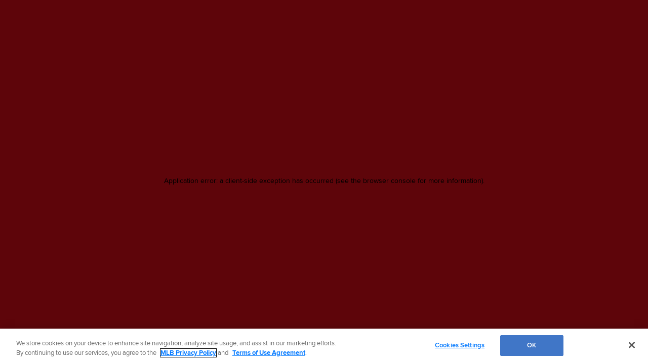

--- FILE ---
content_type: text/html; charset=utf-8
request_url: https://www.mlb.com/cardinals/cardinals-nation?partnerId=redirect-stl-cardinalsnation
body_size: 127346
content:
<!DOCTYPE html><html lang="en"><head><meta charSet="utf-8"/><meta name="viewport" content="width=device-width"/><title>Cardinals Restaurant, Rooftop &amp; Bar | St. Louis Cardinals</title><meta name="page_section" content="Cardinals-nation"/><meta name="page_name" content="St. Louis Cardinals"/><meta name="locale" content="en"/><meta name="env" content="production"/><meta name="club" content="cardinals"/><meta name="team_id" content="138"/><meta name="description" content="Discover one of the best places to visit this side of the Mississippi. Cardinals Nation, located in downtown St. Louis, is a must for baseball fans."/><meta name="page_id" content="Cardinals Restaurant, Rooftop &amp; Bar"/><meta property="og:title" content="Cardinals Restaurant, Rooftop &amp; Bar | St. Louis Cardinals"/><meta property="og:description" content="Discover one of the best places to visit this side of the Mississippi. Cardinals Nation, located in downtown St. Louis, is a must for baseball fans."/><meta property="og:image" content="https://www.mlbstatic.com/team-logos/share/138.jpg"/><meta property="og:site_name" content="MLB.com"/><meta property="og:type" content="website"/><meta property="og:url" content="https://www.mlb.com/cardinals/cardinals-nation"/><meta name="timezone" content="America/Chicago"/><link rel="canonical" href="https://www.mlb.com/cardinals/cardinals-nation"/><meta name="twitter:card" content="summary_large_image"/><meta name="twitter:site" content="@Cardinals"/><link rel="alternate" href="https://www.mlb.com/cardinals/cardinals-nation" hrefLang="en"/><link rel="alternate" href="https://www.mlb.com/es/cardinals/cardinals-nation" hrefLang="es"/><meta name="apple-mobile-web-app-title" content="MLB.com"/><link rel="apple-touch-icon" href="https://www.mlbstatic.com/team-logos/apple-touch-icons-180x180/138.png"/><link rel="shortcut icon" href="https://images.ctfassets.net/iiozhi00a8lc/7GD2Q8G0AlM5OXLmQ6YW1z/4ad3605670862ce777d9e9ffe5da828c/t138_favicon.png"/><meta name="app-view" content="web"/><script src="https://www.mlbstatic.com/mlb.com/vendor/mlb-okta/mlb-okta.js"></script><script>(function(window, document) { /* TODO: Remove after measurement determines diff in AA vs CJA */ function generateUUID() { return 'xxxxxxxx-xxxx-4xxx-yxxx-xxxxxxxxxxxx'.replace(/[xy]/g, function(c) { var r = Math.random() * 16 | 0, v = c === 'x' ? r : (r & 0x3 | 0x8); return v.toString(16); }); } window.adobePageInstanceId = generateUUID(); var adobePageParams = {}; var oktaCookie = document.cookie.match(/oktaid=([^;]+)/); if (oktaCookie) { adobePageParams['id.okta'] = oktaCookie[1]; } adobePageParams['at_property'] = "64bd9a62-f522-8775-9b0d-4984abae73c4"; window.targetPageParams = function() { return adobePageParams; }; })(window, document);</script><script src="https://www.mlbstatic.com/mlb.com/adobe-analytics/VisitorAPI.js"></script><script src="https://www.mlbstatic.com/mlb.com/adobe-analytics/target/2.3.0/at.js"></script><script src="https://www.mlbstatic.com/mlb.com/adobe-analytics/AppMeasurement-mlb.js"></script><script src="https://www.mlbstatic.com/mlb.com/adobe-analytics/AppMeasurement.js"></script><script src="https://assets.adobedtm.com/267c22ecc15c/4a2ad2c78a04/launch-0febec0c5fac.min.js" async=""></script><script>(function(window, document) { var oktaCookie = document.cookie.match(/oktaid=([^;]+)/); var AuthState = (window.Visitor && window.Visitor.AuthState) ? window.Visitor.AuthState.AUTHENTICATED : 0; if (oktaCookie && window.visitor) { window.visitor.setCustomerIDs({ okta: { id: oktaCookie[1], authState: AuthState }, oktaDuplicate: { id: oktaCookie[1], authState: AuthState } }); } })(window, document);</script><link href="https://www.mlbstatic.com/mlb.com/overrides/styles/mlb.css" rel="stylesheet"/><link rel="stylesheet" type="text/css" href="https://brand-colors.mlbstatic.com/v1/default.css"/><link rel="stylesheet" type="text/css" href="https://brand-colors.mlbstatic.com/v1/team-138.css"/><meta name="next-head-count" content="38"/><link rel="preconnect" href="https://www.mlbstatic.com/mlb.com"/><link rel="preconnect" href="https://builds.mlbstatic.com/mlb.com"/><link rel="preconnect" href="https://www.mlbstatic.com/mlb.com" crossorigin="anonymous"/><link rel="preconnect" href="https://builds.mlbstatic.com/mlb.com" crossorigin="anonymous"/><link rel="dns-prefetch" href="https://www.mlbstatic.com/mlb.com"/><link rel="dns-prefetch" href="https://builds.mlbstatic.com/mlb.com"/><link rel="preload" href="https://www.mlbstatic.com/mlb.com/fonts/proxima-nova-bold.woff2" as="font" type="font/woff2" crossorigin="anonymous"/><link rel="preload" href="https://www.mlbstatic.com/mlb.com/fonts/proxima-nova-regular.woff2" as="font" type="font/woff2" crossorigin="anonymous"/><script>(function(w,d,s,l,i){w[l]=w[l]||[];w[l].push({'gtm.start': new Date().getTime(),event:'gtm.js'});var f=d.getElementsByTagName(s)[0], j=d.createElement(s),dl=l!='dataLayer'?'&l='+l:'';j.async=true;j.src= 'https://www.googletagmanager.com/gtm.js?id='+i+dl;f.parentNode.insertBefore(j,f); })(window,document,'script','dataLayer','GTM-T5RM6DXG');</script><link rel="preload" href="https://builds.mlbstatic.com/mlb.com/web-apps/x-homepage/_next/static/css/c1cd71718be09273.css" as="style"/><link rel="stylesheet" href="https://builds.mlbstatic.com/mlb.com/web-apps/x-homepage/_next/static/css/c1cd71718be09273.css" data-n-p=""/><noscript data-n-css=""></noscript><script defer="" nomodule="" src="https://builds.mlbstatic.com/mlb.com/web-apps/x-homepage/_next/static/chunks/polyfills-42372ed130431b0a.js"></script><script src="https://builds.mlbstatic.com/mlb.com/web-apps/x-homepage/_next/static/chunks/webpack-b86340ea4e206d42.js" defer=""></script><script src="https://builds.mlbstatic.com/mlb.com/web-apps/x-homepage/_next/static/chunks/framework-a909d885f472f220.js" defer=""></script><script src="https://builds.mlbstatic.com/mlb.com/web-apps/x-homepage/_next/static/chunks/main-ccec8fbbd2930d29.js" defer=""></script><script src="https://builds.mlbstatic.com/mlb.com/web-apps/x-homepage/_next/static/chunks/pages/_app-a1cfa2a0ddf64695.js" defer=""></script><script src="https://builds.mlbstatic.com/mlb.com/web-apps/x-homepage/_next/static/chunks/26b4518c-b816d7d9653fe6ad.js" defer=""></script><script src="https://builds.mlbstatic.com/mlb.com/web-apps/x-homepage/_next/static/chunks/d58717ae-188d83411e717689.js" defer=""></script><script src="https://builds.mlbstatic.com/mlb.com/web-apps/x-homepage/_next/static/chunks/983c2b78-f0a03fa4063c2d2b.js" defer=""></script><script src="https://builds.mlbstatic.com/mlb.com/web-apps/x-homepage/_next/static/chunks/ec28d410-38bc5ee50b77a1d9.js" defer=""></script><script src="https://builds.mlbstatic.com/mlb.com/web-apps/x-homepage/_next/static/chunks/33e127d6-2e7e749ba39e4fb5.js" defer=""></script><script src="https://builds.mlbstatic.com/mlb.com/web-apps/x-homepage/_next/static/chunks/2ab33d09-ef743a62fd12fbba.js" defer=""></script><script src="https://builds.mlbstatic.com/mlb.com/web-apps/x-homepage/_next/static/chunks/e793ba1d-dadaa794db1885d0.js" defer=""></script><script src="https://builds.mlbstatic.com/mlb.com/web-apps/x-homepage/_next/static/chunks/c0edff7b-c167ffe1970ae0fe.js" defer=""></script><script src="https://builds.mlbstatic.com/mlb.com/web-apps/x-homepage/_next/static/chunks/78537f27-b871597632d8d1c7.js" defer=""></script><script src="https://builds.mlbstatic.com/mlb.com/web-apps/x-homepage/_next/static/chunks/e999873e-2ce9cfc212871b2e.js" defer=""></script><script src="https://builds.mlbstatic.com/mlb.com/web-apps/x-homepage/_next/static/chunks/9922685e-036aec3e5d787447.js" defer=""></script><script src="https://builds.mlbstatic.com/mlb.com/web-apps/x-homepage/_next/static/chunks/faf0dfaa-8d5b5d2a8423656d.js" defer=""></script><script src="https://builds.mlbstatic.com/mlb.com/web-apps/x-homepage/_next/static/chunks/a29ae703-a02a2f171d940e06.js" defer=""></script><script src="https://builds.mlbstatic.com/mlb.com/web-apps/x-homepage/_next/static/chunks/9b61e6c5-5a1f91caca67a40c.js" defer=""></script><script src="https://builds.mlbstatic.com/mlb.com/web-apps/x-homepage/_next/static/chunks/b548615e-20ea130dad62fbee.js" defer=""></script><script src="https://builds.mlbstatic.com/mlb.com/web-apps/x-homepage/_next/static/chunks/66dee5eb-36e03b76e0dd88b8.js" defer=""></script><script src="https://builds.mlbstatic.com/mlb.com/web-apps/x-homepage/_next/static/chunks/20ccc6d2-a1414b80eaa313cd.js" defer=""></script><script src="https://builds.mlbstatic.com/mlb.com/web-apps/x-homepage/_next/static/chunks/2184-f9ade56a942b5654.js" defer=""></script><script src="https://builds.mlbstatic.com/mlb.com/web-apps/x-homepage/_next/static/chunks/7391-03617d3afd81c2ec.js" defer=""></script><script src="https://builds.mlbstatic.com/mlb.com/web-apps/x-homepage/_next/static/chunks/1329-e9c6720d4726f4aa.js" defer=""></script><script src="https://builds.mlbstatic.com/mlb.com/web-apps/x-homepage/_next/static/chunks/3605-d1e95897ac663f7b.js" defer=""></script><script src="https://builds.mlbstatic.com/mlb.com/web-apps/x-homepage/_next/static/chunks/4240-87019273e0ece50e.js" defer=""></script><script src="https://builds.mlbstatic.com/mlb.com/web-apps/x-homepage/_next/static/chunks/8545-7c796b46ba443a2b.js" defer=""></script><script src="https://builds.mlbstatic.com/mlb.com/web-apps/x-homepage/_next/static/chunks/6580-45f55e1d5028b921.js" defer=""></script><script src="https://builds.mlbstatic.com/mlb.com/web-apps/x-homepage/_next/static/chunks/pages/%5B%5B...path%5D%5D-944b70473efe8d9a.js" defer=""></script><script src="https://builds.mlbstatic.com/mlb.com/web-apps/x-homepage/_next/static/db8cf461c1c8c2b71acc7e5dc2de2cbdbd8a9009/_buildManifest.js" defer=""></script><script src="https://builds.mlbstatic.com/mlb.com/web-apps/x-homepage/_next/static/db8cf461c1c8c2b71acc7e5dc2de2cbdbd8a9009/_ssgManifest.js" defer=""></script><style data-styled="" data-styled-version="6.1.13">:scope{--mlb-2-1-0-color-white:#ffffff;--mlb-2-1-0-color-black:#000000;--mlb-2-1-0-color-neutral-neutral100:#f4f5f6;--mlb-2-1-0-color-neutral-neutral200:#e8eaed;--mlb-2-1-0-color-neutral-neutral300:#dbdfe3;--mlb-2-1-0-color-neutral-neutral400:#c3c8cf;--mlb-2-1-0-color-neutral-neutral500:#acb3bc;--mlb-2-1-0-color-neutral-neutral600:#959da8;--mlb-2-1-0-color-neutral-neutral700:#7f8994;--mlb-2-1-0-color-neutral-neutral800:#6a7480;--mlb-2-1-0-color-neutral-neutral900:#57606c;--mlb-2-1-0-color-neutral-neutral1000:#444d58;--mlb-2-1-0-color-neutral-neutral1100:#333b44;--mlb-2-1-0-color-neutral-neutral1200:#232931;--mlb-2-1-0-color-neutral-neutral1300:#14191f;--mlb-2-1-0-color-neutral-neutral1400:#070a0d;--mlb-2-1-0-color-yellow-yellow100:#f7e0c8;--mlb-2-1-0-color-yellow-yellow200:#edc394;--mlb-2-1-0-color-yellow-yellow300:#e0a561;--mlb-2-1-0-color-yellow-yellow400:#d08929;--mlb-2-1-0-color-yellow-yellow500:#bd6d00;--mlb-2-1-0-color-yellow-yellow600:#a65400;--mlb-2-1-0-color-yellow-yellow700:#8c3c00;--mlb-2-1-0-color-yellow-yellow800:#712800;--mlb-2-1-0-color-yellow-yellow900:#541700;--mlb-2-1-0-color-yellow-yellow1000:#370900;--mlb-2-1-0-color-green-green100:#d4edd3;--mlb-2-1-0-color-green-green200:#acdaa9;--mlb-2-1-0-color-green-green300:#84c681;--mlb-2-1-0-color-green-green400:#5eb15c;--mlb-2-1-0-color-green-green500:#399a39;--mlb-2-1-0-color-green-green600:#098314;--mlb-2-1-0-color-green-green700:#006c00;--mlb-2-1-0-color-green-green800:#005400;--mlb-2-1-0-color-green-green900:#003c00;--mlb-2-1-0-color-green-green1000:#002500;--mlb-2-1-0-color-red-red100:#ffd8d4;--mlb-2-1-0-color-red-red200:#ffb3ad;--mlb-2-1-0-color-red-red300:#fd8d87;--mlb-2-1-0-color-red-red400:#f16966;--mlb-2-1-0-color-red-red500:#de4447;--mlb-2-1-0-color-red-red600:#c61b2b;--mlb-2-1-0-color-red-red700:#aa0013;--mlb-2-1-0-color-red-red800:#8a0000;--mlb-2-1-0-color-red-red900:#680000;--mlb-2-1-0-color-red-red1000:#450000;--mlb-2-1-0-color-blue-blue100:#d0e6ff;--mlb-2-1-0-color-blue-blue200:#a4cdff;--mlb-2-1-0-color-blue-blue300:#7ab2ff;--mlb-2-1-0-color-blue-blue400:#5298ff;--mlb-2-1-0-color-blue-blue500:#2c7df8;--mlb-2-1-0-color-blue-blue600:#0062e3;--mlb-2-1-0-color-blue-blue700:#0048c7;--mlb-2-1-0-color-blue-blue800:#0031a6;--mlb-2-1-0-color-blue-blue900:#001d80;--mlb-2-1-0-color-blue-blue1000:#000c57;--mlb-2-1-0-color-purple-purple100:#e7e0fa;--mlb-2-1-0-color-purple-purple200:#d0c2f3;--mlb-2-1-0-color-purple-purple300:#b9a5e9;--mlb-2-1-0-color-purple-purple400:#a38adb;--mlb-2-1-0-color-purple-purple500:#8d6fc9;--mlb-2-1-0-color-purple-purple600:#7756b3;--mlb-2-1-0-color-purple-purple700:#613f99;--mlb-2-1-0-color-purple-purple800:#4b2b7d;--mlb-2-1-0-color-purple-purple900:#361a5e;--mlb-2-1-0-color-purple-purple1000:#210b3e;--mlb-2-1-0-radius-radius0:calc(var(--mlb-2-1-0-radius-radius-base,8px) * 0);--mlb-2-1-0-radius-radius25:calc(var(--mlb-2-1-0-radius-radius-base,8px) / 4);--mlb-2-1-0-radius-radius50:calc(var(--mlb-2-1-0-radius-radius-base,8px) / 2);--mlb-2-1-0-radius-radius100:calc(var(--mlb-2-1-0-radius-radius-base,8px) * 1);--mlb-2-1-0-radius-radius150:calc(var(--mlb-2-1-0-radius-radius-base,8px) * 1.5);--mlb-2-1-0-radius-radius300:calc(var(--mlb-2-1-0-radius-radius-base,8px) * 3);--mlb-2-1-0-radius-radius-max:calc(var(--mlb-2-1-0-radius-radius-base,8px) * 1000);--mlb-2-1-0-radius-radius-base:8px;--mlb-2-1-0-space-space0:calc(var(--mlb-2-1-0-space-base,8px) * 0);--mlb-2-1-0-space-space25:calc(var(--mlb-2-1-0-space-base,8px) * 0.25);--mlb-2-1-0-space-space50:calc(var(--mlb-2-1-0-space-base,8px) * 0.5);--mlb-2-1-0-space-space75:calc(var(--mlb-2-1-0-space-base,8px) * 0.75);--mlb-2-1-0-space-space100:var(--mlb-2-1-0-space-base,8px);--mlb-2-1-0-space-space150:calc(var(--mlb-2-1-0-space-base,8px) * 1.5);--mlb-2-1-0-space-space200:calc(var(--mlb-2-1-0-space-base,8px) * 2);--mlb-2-1-0-space-space300:calc(var(--mlb-2-1-0-space-base,8px) * 3);--mlb-2-1-0-space-space400:calc(var(--mlb-2-1-0-space-base,8px) * 4);--mlb-2-1-0-space-space500:calc(var(--mlb-2-1-0-space-base,8px) * 5);--mlb-2-1-0-space-space600:calc(var(--mlb-2-1-0-space-base,8px) * 6);--mlb-2-1-0-space-space700:calc(var(--mlb-2-1-0-space-base,8px) * 7);--mlb-2-1-0-space-space800:calc(var(--mlb-2-1-0-space-base,8px) * 8);--mlb-2-1-0-space-space900:calc(var(--mlb-2-1-0-space-base,8px) * 9);--mlb-2-1-0-space-space1000:calc(var(--mlb-2-1-0-space-base,8px) * 10);--mlb-2-1-0-space-base:8px;--mlb-2-1-0-opacity-opacity5:0.05;--mlb-2-1-0-opacity-opacity10:0.1;--mlb-2-1-0-opacity-opacity20:0.2;--mlb-2-1-0-opacity-opacity40:0.4;--mlb-2-1-0-opacity-opacity70:0.7;--mlb-2-1-0-blur-overlay:16;--mlb-2-1-0-font-size-100:0.625rem;--mlb-2-1-0-font-size-200:0.75rem;--mlb-2-1-0-font-size-300:0.875rem;--mlb-2-1-0-font-size-400:1rem;--mlb-2-1-0-font-size-500:1.1875rem;--mlb-2-1-0-font-size-600:1.4375rem;--mlb-2-1-0-font-size-700:1.75rem;--mlb-2-1-0-font-size-800:2.0625rem;--mlb-2-1-0-font-size-900:2.5rem;--mlb-2-1-0-font-size-1000:3rem;--mlb-2-1-0-font-size-1100:3.5625rem;--mlb-2-1-0-font-size-1200:4.3125rem;--mlb-2-1-0-font-weight-400:400;--mlb-2-1-0-font-weight-500:500;--mlb-2-1-0-font-weight-600:600;--mlb-2-1-0-font-weight-700:700;--mlb-2-1-0-font-weight-800:800;--mlb-2-1-0-line-height-reset:1;--mlb-2-1-0-line-height-headline:1.2;--mlb-2-1-0-line-height-paragraph:1.5;--mlb-2-1-0-letter-spacing-default:0em;--mlb-2-1-0-letter-spacing-exta-small:0.02em;--mlb-2-1-0-letter-spacing-small:0.04em;--mlb-2-1-0-letter-spacing-medium:0.08em;--mlb-2-1-0-text-case-default:Original;--mlb-2-1-0-text-case-uppercase:Uppercase;--mlb-2-1-0-text-case-capitalize:Capitalize;--mlb-2-1-0-paragraph-spacing-none:0px;--mlb-2-1-0-paragraph-spacing-default:32px;--mlb-2-1-0-paragraph-indent-none:0px;--mlb-2-1-0-text-decoration-none:none;--mlb-2-1-0-font-family-proximanova:'Proxima Nova';--mlb-1-brand-background-main:#333333;--mlb-1-brand-background-support:#282828;--mlb-1-brand-background-inverse:#ffffff;--mlb-1-brand-text-primary:#ffffff;--mlb-1-brand-text-secondary:rgba(255,255,255,0.8);--mlb-1-brand-text-inverse:#333333;--mlb-1-brand-icon-primary:#ffffff;--mlb-1-brand-icon-inverse:#333333;--mlb-1-brand-border-decorative:#282828;--mlb-1-brand-border-contrast:#606060;--mlb-1-brand-border-inverse:#ffffff;--mlb-1-brand-decorative-color-1:#333333;--mlb-1-brand-decorative-color-2:#000000;--mlb-1-brand-surface:#333333;--mlb-2-1-0-heading-heading-1-font-family:var(--mlb-2-1-0-font-famliy-sans-serif,'Proxima Nova');--mlb-2-1-0-heading-heading-1-font-weight:var(--mlb-2-1-0-font-weight-600,600);--mlb-2-1-0-heading-heading-1-line-height:var(--mlb-2-1-0-line-height-headline,1.2);--mlb-2-1-0-heading-heading-1-font-size:var(--mlb-2-1-0-font-size-400,1rem);--mlb-2-1-0-heading-heading-1-letter-spacing:var(--mlb-2-1-0-letter-spacing-default,0em);--mlb-2-1-0-heading-heading-1-paragraph-spacing:var(--mlb-2-1-0-paragraph-spacing-none,0px);--mlb-2-1-0-heading-heading-1-paragraph-indent:var(--mlb-2-1-0-paragraph-indent-none,0px);--mlb-2-1-0-heading-heading-1-text-case:var(--mlb-2-1-0-text-case-default,Original);--mlb-2-1-0-heading-heading-1-text-decoration:var(--mlb-2-1-0-text-decoration-none,none);--mlb-2-1-0-heading-heading-2-font-family:var(--mlb-2-1-0-font-famliy-sans-serif,'Proxima Nova');--mlb-2-1-0-heading-heading-2-font-weight:var(--mlb-2-1-0-font-weight-600,600);--mlb-2-1-0-heading-heading-2-line-height:var(--mlb-2-1-0-line-height-headline,1.2);--mlb-2-1-0-heading-heading-2-font-size:var(--mlb-2-1-0-font-size-500,1.1875rem);--mlb-2-1-0-heading-heading-2-letter-spacing:var(--mlb-2-1-0-letter-spacing-default,0em);--mlb-2-1-0-heading-heading-2-paragraph-spacing:var(--mlb-2-1-0-paragraph-spacing-none,0px);--mlb-2-1-0-heading-heading-2-paragraph-indent:var(--mlb-2-1-0-paragraph-indent-none,0px);--mlb-2-1-0-heading-heading-2-text-case:var(--mlb-2-1-0-text-case-default,Original);--mlb-2-1-0-heading-heading-2-text-decoration:var(--mlb-2-1-0-text-decoration-none,none);--mlb-2-1-0-heading-heading-3-font-family:var(--mlb-2-1-0-font-famliy-sans-serif,'Proxima Nova');--mlb-2-1-0-heading-heading-3-font-weight:var(--mlb-2-1-0-font-weight-700,700);--mlb-2-1-0-heading-heading-3-line-height:var(--mlb-2-1-0-line-height-headline,1.2);--mlb-2-1-0-heading-heading-3-font-size:var(--mlb-2-1-0-font-size-600,1.4375rem);--mlb-2-1-0-heading-heading-3-letter-spacing:var(--mlb-2-1-0-letter-spacing-default,0em);--mlb-2-1-0-heading-heading-3-paragraph-spacing:var(--mlb-2-1-0-paragraph-spacing-none,0px);--mlb-2-1-0-heading-heading-3-paragraph-indent:var(--mlb-2-1-0-paragraph-indent-none,0px);--mlb-2-1-0-heading-heading-3-text-case:var(--mlb-2-1-0-text-case-default,Original);--mlb-2-1-0-heading-heading-3-text-decoration:var(--mlb-2-1-0-text-decoration-none,none);--mlb-2-1-0-heading-heading-4-font-family:var(--mlb-2-1-0-font-famliy-sans-serif,'Proxima Nova');--mlb-2-1-0-heading-heading-4-font-weight:var(--mlb-2-1-0-font-weight-700,700);--mlb-2-1-0-heading-heading-4-line-height:var(--mlb-2-1-0-line-height-headline,1.2);--mlb-2-1-0-heading-heading-4-font-size:var(--mlb-2-1-0-font-size-700,1.75rem);--mlb-2-1-0-heading-heading-4-letter-spacing:var(--mlb-2-1-0-letter-spacing-default,0em);--mlb-2-1-0-heading-heading-4-paragraph-spacing:var(--mlb-2-1-0-paragraph-spacing-none,0px);--mlb-2-1-0-heading-heading-4-paragraph-indent:var(--mlb-2-1-0-paragraph-indent-none,0px);--mlb-2-1-0-heading-heading-4-text-case:var(--mlb-2-1-0-text-case-default,Original);--mlb-2-1-0-heading-heading-4-text-decoration:var(--mlb-2-1-0-text-decoration-none,none);--mlb-2-1-0-heading-heading-5-font-family:var(--mlb-2-1-0-font-famliy-sans-serif,'Proxima Nova');--mlb-2-1-0-heading-heading-5-font-weight:var(--mlb-2-1-0-font-weight-700,700);--mlb-2-1-0-heading-heading-5-line-height:var(--mlb-2-1-0-line-height-headline,1.2);--mlb-2-1-0-heading-heading-5-font-size:var(--mlb-2-1-0-font-size-800,2.0625rem);--mlb-2-1-0-heading-heading-5-letter-spacing:var(--mlb-2-1-0-letter-spacing-default,0em);--mlb-2-1-0-heading-heading-5-paragraph-spacing:var(--mlb-2-1-0-paragraph-spacing-none,0px);--mlb-2-1-0-heading-heading-5-paragraph-indent:var(--mlb-2-1-0-paragraph-indent-none,0px);--mlb-2-1-0-heading-heading-5-text-case:var(--mlb-2-1-0-text-case-default,Original);--mlb-2-1-0-heading-heading-5-text-decoration:var(--mlb-2-1-0-text-decoration-none,none);--mlb-2-1-0-heading-heading-6-font-family:var(--mlb-2-1-0-font-famliy-sans-serif,'Proxima Nova');--mlb-2-1-0-heading-heading-6-font-weight:var(--mlb-2-1-0-font-weight-700,700);--mlb-2-1-0-heading-heading-6-line-height:var(--mlb-2-1-0-line-height-headline,1.2);--mlb-2-1-0-heading-heading-6-font-size:var(--mlb-2-1-0-font-size-900,2.5rem);--mlb-2-1-0-heading-heading-6-letter-spacing:var(--mlb-2-1-0-letter-spacing-default,0em);--mlb-2-1-0-heading-heading-6-paragraph-spacing:var(--mlb-2-1-0-paragraph-spacing-none,0px);--mlb-2-1-0-heading-heading-6-paragraph-indent:var(--mlb-2-1-0-paragraph-indent-none,0px);--mlb-2-1-0-heading-heading-6-text-case:var(--mlb-2-1-0-text-case-default,Original);--mlb-2-1-0-heading-heading-6-text-decoration:var(--mlb-2-1-0-text-decoration-none,none);--mlb-2-1-0-label-label-0-font-family:var(--mlb-2-1-0-font-famliy-sans-serif,'Proxima Nova');--mlb-2-1-0-label-label-0-font-weight:var(--mlb-2-1-0-font-weight-500,500);--mlb-2-1-0-label-label-0-line-height:var(--mlb-2-1-0-line-height-reset,1);--mlb-2-1-0-label-label-0-font-size:var(--mlb-2-1-0-font-size-100,0.625rem);--mlb-2-1-0-label-label-0-letter-spacing:var(--mlb-2-1-0-letter-spacing-default,0em);--mlb-2-1-0-label-label-0-paragraph-spacing:var(--mlb-2-1-0-paragraph-spacing-none,0px);--mlb-2-1-0-label-label-0-paragraph-indent:var(--mlb-2-1-0-paragraph-indent-none,0px);--mlb-2-1-0-label-label-0-text-decoration:var(--mlb-2-1-0-text-decoration-none,none);--mlb-2-1-0-label-label-0-text-case:var(--mlb-2-1-0-text-case-default,Original);--mlb-2-1-0-label-label-0-bold-font-family:var(--mlb-2-1-0-font-famliy-sans-serif,'Proxima Nova');--mlb-2-1-0-label-label-0-bold-font-weight:var(--mlb-2-1-0-font-weight-700,700);--mlb-2-1-0-label-label-0-bold-line-height:var(--mlb-2-1-0-line-height-reset,1);--mlb-2-1-0-label-label-0-bold-font-size:var(--mlb-2-1-0-font-size-100,0.625rem);--mlb-2-1-0-label-label-0-bold-letter-spacing:var(--mlb-2-1-0-letter-spacing-exta-small,0.02em);--mlb-2-1-0-label-label-0-bold-paragraph-spacing:var(--mlb-2-1-0-paragraph-spacing-none,0px);--mlb-2-1-0-label-label-0-bold-paragraph-indent:var(--mlb-2-1-0-paragraph-indent-none,0px);--mlb-2-1-0-label-label-0-bold-text-case:var(--mlb-2-1-0-text-case-default,Original);--mlb-2-1-0-label-label-0-bold-text-decoration:var(--mlb-2-1-0-text-decoration-none,none);--mlb-2-1-0-label-label-0-caps-font-family:var(--mlb-2-1-0-font-famliy-sans-serif,'Proxima Nova');--mlb-2-1-0-label-label-0-caps-font-weight:var(--mlb-2-1-0-font-weight-700,700);--mlb-2-1-0-label-label-0-caps-line-height:var(--mlb-2-1-0-line-height-reset,1);--mlb-2-1-0-label-label-0-caps-font-size:var(--mlb-2-1-0-font-size-100,0.625rem);--mlb-2-1-0-label-label-0-caps-letter-spacing:var(--mlb-2-1-0-letter-spacing-medium,0.08em);--mlb-2-1-0-label-label-0-caps-paragraph-spacing:var(--mlb-2-1-0-paragraph-spacing-none,0px);--mlb-2-1-0-label-label-0-caps-paragraph-indent:var(--mlb-2-1-0-paragraph-indent-none,0px);--mlb-2-1-0-label-label-0-caps-text-case:var(--mlb-2-1-0-text-case-uppercase,Uppercase);--mlb-2-1-0-label-label-0-caps-text-decoration:var(--mlb-2-1-0-text-decoration-none,none);--mlb-2-1-0-label-label-1-font-family:var(--mlb-2-1-0-font-famliy-sans-serif,'Proxima Nova');--mlb-2-1-0-label-label-1-font-weight:var(--mlb-2-1-0-font-weight-500,500);--mlb-2-1-0-label-label-1-line-height:var(--mlb-2-1-0-line-height-reset,1);--mlb-2-1-0-label-label-1-font-size:var(--mlb-2-1-0-font-size-200,0.75rem);--mlb-2-1-0-label-label-1-letter-spacing:var(--mlb-2-1-0-letter-spacing-default,0em);--mlb-2-1-0-label-label-1-paragraph-spacing:var(--mlb-2-1-0-paragraph-spacing-none,0px);--mlb-2-1-0-label-label-1-paragraph-indent:var(--mlb-2-1-0-paragraph-indent-none,0px);--mlb-2-1-0-label-label-1-text-decoration:var(--mlb-2-1-0-text-decoration-none,none);--mlb-2-1-0-label-label-1-text-case:var(--mlb-2-1-0-text-case-default,Original);--mlb-2-1-0-label-label-1-bold-font-family:var(--mlb-2-1-0-font-famliy-sans-serif,'Proxima Nova');--mlb-2-1-0-label-label-1-bold-font-weight:var(--mlb-2-1-0-font-weight-700,700);--mlb-2-1-0-label-label-1-bold-line-height:var(--mlb-2-1-0-line-height-reset,1);--mlb-2-1-0-label-label-1-bold-font-size:var(--mlb-2-1-0-font-size-200,0.75rem);--mlb-2-1-0-label-label-1-bold-letter-spacing:var(--mlb-2-1-0-letter-spacing-exta-small,0.02em);--mlb-2-1-0-label-label-1-bold-paragraph-spacing:var(--mlb-2-1-0-paragraph-spacing-none,0px);--mlb-2-1-0-label-label-1-bold-paragraph-indent:var(--mlb-2-1-0-paragraph-indent-none,0px);--mlb-2-1-0-label-label-1-bold-text-case:var(--mlb-2-1-0-text-case-default,Original);--mlb-2-1-0-label-label-1-bold-text-decoration:var(--mlb-2-1-0-text-decoration-none,none);--mlb-2-1-0-label-label-1-caps-font-family:var(--mlb-2-1-0-font-famliy-sans-serif,'Proxima Nova');--mlb-2-1-0-label-label-1-caps-font-weight:var(--mlb-2-1-0-font-weight-700,700);--mlb-2-1-0-label-label-1-caps-line-height:var(--mlb-2-1-0-line-height-reset,1);--mlb-2-1-0-label-label-1-caps-font-size:var(--mlb-2-1-0-font-size-200,0.75rem);--mlb-2-1-0-label-label-1-caps-letter-spacing:var(--mlb-2-1-0-letter-spacing-medium,0.08em);--mlb-2-1-0-label-label-1-caps-paragraph-spacing:var(--mlb-2-1-0-paragraph-spacing-none,0px);--mlb-2-1-0-label-label-1-caps-paragraph-indent:var(--mlb-2-1-0-paragraph-indent-none,0px);--mlb-2-1-0-label-label-1-caps-text-case:var(--mlb-2-1-0-text-case-uppercase,Uppercase);--mlb-2-1-0-label-label-1-caps-text-decoration:var(--mlb-2-1-0-text-decoration-none,none);--mlb-2-1-0-label-label-2-font-family:var(--mlb-2-1-0-font-famliy-sans-serif,'Proxima Nova');--mlb-2-1-0-label-label-2-font-weight:var(--mlb-2-1-0-font-weight-500,500);--mlb-2-1-0-label-label-2-line-height:var(--mlb-2-1-0-line-height-reset,1);--mlb-2-1-0-label-label-2-font-size:var(--mlb-2-1-0-font-size-300,0.875rem);--mlb-2-1-0-label-label-2-letter-spacing:var(--mlb-2-1-0-letter-spacing-default,0em);--mlb-2-1-0-label-label-2-paragraph-spacing:var(--mlb-2-1-0-paragraph-spacing-none,0px);--mlb-2-1-0-label-label-2-paragraph-indent:var(--mlb-2-1-0-paragraph-indent-none,0px);--mlb-2-1-0-label-label-2-text-decoration:var(--mlb-2-1-0-text-decoration-none,none);--mlb-2-1-0-label-label-2-text-case:var(--mlb-2-1-0-text-case-default,Original);--mlb-2-1-0-label-label-2-bold-font-family:var(--mlb-2-1-0-font-famliy-sans-serif,'Proxima Nova');--mlb-2-1-0-label-label-2-bold-font-weight:var(--mlb-2-1-0-font-weight-700,700);--mlb-2-1-0-label-label-2-bold-line-height:var(--mlb-2-1-0-line-height-reset,1);--mlb-2-1-0-label-label-2-bold-font-size:var(--mlb-2-1-0-font-size-300,0.875rem);--mlb-2-1-0-label-label-2-bold-letter-spacing:var(--mlb-2-1-0-letter-spacing-exta-small,0.02em);--mlb-2-1-0-label-label-2-bold-paragraph-spacing:var(--mlb-2-1-0-paragraph-spacing-none,0px);--mlb-2-1-0-label-label-2-bold-paragraph-indent:var(--mlb-2-1-0-paragraph-indent-none,0px);--mlb-2-1-0-label-label-2-bold-text-case:var(--mlb-2-1-0-text-case-default,Original);--mlb-2-1-0-label-label-2-bold-text-decoration:var(--mlb-2-1-0-text-decoration-none,none);--mlb-2-1-0-label-label-2-caps-font-family:var(--mlb-2-1-0-font-famliy-sans-serif,'Proxima Nova');--mlb-2-1-0-label-label-2-caps-font-weight:var(--mlb-2-1-0-font-weight-700,700);--mlb-2-1-0-label-label-2-caps-line-height:var(--mlb-2-1-0-line-height-reset,1);--mlb-2-1-0-label-label-2-caps-font-size:var(--mlb-2-1-0-font-size-300,0.875rem);--mlb-2-1-0-label-label-2-caps-letter-spacing:var(--mlb-2-1-0-letter-spacing-medium,0.08em);--mlb-2-1-0-label-label-2-caps-paragraph-spacing:var(--mlb-2-1-0-paragraph-spacing-none,0px);--mlb-2-1-0-label-label-2-caps-paragraph-indent:var(--mlb-2-1-0-paragraph-indent-none,0px);--mlb-2-1-0-label-label-2-caps-text-case:var(--mlb-2-1-0-text-case-uppercase,Uppercase);--mlb-2-1-0-label-label-2-caps-text-decoration:var(--mlb-2-1-0-text-decoration-none,none);--mlb-2-1-0-label-label-3-font-family:var(--mlb-2-1-0-font-famliy-sans-serif,'Proxima Nova');--mlb-2-1-0-label-label-3-font-weight:var(--mlb-2-1-0-font-weight-500,500);--mlb-2-1-0-label-label-3-line-height:var(--mlb-2-1-0-line-height-reset,1);--mlb-2-1-0-label-label-3-font-size:var(--mlb-2-1-0-font-size-400,1rem);--mlb-2-1-0-label-label-3-letter-spacing:var(--mlb-2-1-0-letter-spacing-default,0em);--mlb-2-1-0-label-label-3-paragraph-spacing:var(--mlb-2-1-0-paragraph-spacing-none,0px);--mlb-2-1-0-label-label-3-paragraph-indent:var(--mlb-2-1-0-paragraph-indent-none,0px);--mlb-2-1-0-label-label-3-text-decoration:var(--mlb-2-1-0-text-decoration-none,none);--mlb-2-1-0-label-label-3-text-case:var(--mlb-2-1-0-text-case-default,Original);--mlb-2-1-0-label-label-3-bold-font-family:var(--mlb-2-1-0-font-famliy-sans-serif,'Proxima Nova');--mlb-2-1-0-label-label-3-bold-font-weight:var(--mlb-2-1-0-font-weight-700,700);--mlb-2-1-0-label-label-3-bold-line-height:var(--mlb-2-1-0-line-height-reset,1);--mlb-2-1-0-label-label-3-bold-font-size:var(--mlb-2-1-0-font-size-400,1rem);--mlb-2-1-0-label-label-3-bold-letter-spacing:var(--mlb-2-1-0-letter-spacing-exta-small,0.02em);--mlb-2-1-0-label-label-3-bold-paragraph-spacing:var(--mlb-2-1-0-paragraph-spacing-none,0px);--mlb-2-1-0-label-label-3-bold-paragraph-indent:var(--mlb-2-1-0-paragraph-indent-none,0px);--mlb-2-1-0-label-label-3-bold-text-decoration:var(--mlb-2-1-0-text-decoration-none,none);--mlb-2-1-0-label-label-3-bold-text-case:var(--mlb-2-1-0-text-case-default,Original);--mlb-2-1-0-label-label-3-caps-font-family:var(--mlb-2-1-0-font-famliy-sans-serif,'Proxima Nova');--mlb-2-1-0-label-label-3-caps-font-weight:var(--mlb-2-1-0-font-weight-700,700);--mlb-2-1-0-label-label-3-caps-line-height:var(--mlb-2-1-0-line-height-reset,1);--mlb-2-1-0-label-label-3-caps-font-size:var(--mlb-2-1-0-font-size-400,1rem);--mlb-2-1-0-label-label-3-caps-letter-spacing:var(--mlb-2-1-0-letter-spacing-medium,0.08em);--mlb-2-1-0-label-label-3-caps-paragraph-spacing:var(--mlb-2-1-0-paragraph-spacing-none,0px);--mlb-2-1-0-label-label-3-caps-paragraph-indent:var(--mlb-2-1-0-paragraph-indent-none,0px);--mlb-2-1-0-label-label-3-caps-text-case:var(--mlb-2-1-0-text-case-uppercase,Uppercase);--mlb-2-1-0-label-label-3-caps-text-decoration:var(--mlb-2-1-0-text-decoration-none,none);--mlb-2-1-0-body-body-1-font-family:var(--mlb-2-1-0-font-famliy-sans-serif,'Proxima Nova');--mlb-2-1-0-body-body-1-font-weight:var(--mlb-2-1-0-font-weight-400,400);--mlb-2-1-0-body-body-1-line-height:var(--mlb-2-1-0-line-height-paragraph,1.5);--mlb-2-1-0-body-body-1-font-size:var(--mlb-2-1-0-font-size-200,0.75rem);--mlb-2-1-0-body-body-1-letter-spacing:var(--mlb-2-1-0-letter-spacing-default,0em);--mlb-2-1-0-body-body-1-paragraph-spacing:var(--mlb-2-1-0-paragraph-spacing-default,32px);--mlb-2-1-0-body-body-1-paragraph-indent:var(--mlb-2-1-0-paragraph-indent-none,0px);--mlb-2-1-0-body-body-1-text-decoration:var(--mlb-2-1-0-text-decoration-none,none);--mlb-2-1-0-body-body-1-text-case:var(--mlb-2-1-0-text-case-default,Original);--mlb-2-1-0-body-body-1-bold-font-family:var(--mlb-2-1-0-font-famliy-sans-serif,'Proxima Nova');--mlb-2-1-0-body-body-1-bold-font-weight:var(--mlb-2-1-0-font-weight-700,700);--mlb-2-1-0-body-body-1-bold-line-height:var(--mlb-2-1-0-line-height-paragraph,1.5);--mlb-2-1-0-body-body-1-bold-font-size:var(--mlb-2-1-0-font-size-200,0.75rem);--mlb-2-1-0-body-body-1-bold-letter-spacing:var(--mlb-2-1-0-letter-spacing-exta-small,0.02em);--mlb-2-1-0-body-body-1-bold-paragraph-spacing:var(--mlb-2-1-0-paragraph-spacing-default,32px);--mlb-2-1-0-body-body-1-bold-paragraph-indent:var(--mlb-2-1-0-paragraph-indent-none,0px);--mlb-2-1-0-body-body-1-bold-text-decoration:var(--mlb-2-1-0-text-decoration-none,none);--mlb-2-1-0-body-body-1-bold-text-case:var(--mlb-2-1-0-text-case-default,Original);--mlb-2-1-0-body-body-2-font-family:var(--mlb-2-1-0-font-famliy-sans-serif,'Proxima Nova');--mlb-2-1-0-body-body-2-font-weight:var(--mlb-2-1-0-font-weight-400,400);--mlb-2-1-0-body-body-2-line-height:var(--mlb-2-1-0-line-height-paragraph,1.5);--mlb-2-1-0-body-body-2-font-size:var(--mlb-2-1-0-font-size-300,0.875rem);--mlb-2-1-0-body-body-2-letter-spacing:var(--mlb-2-1-0-letter-spacing-default,0em);--mlb-2-1-0-body-body-2-paragraph-spacing:var(--mlb-2-1-0-paragraph-spacing-default,32px);--mlb-2-1-0-body-body-2-paragraph-indent:var(--mlb-2-1-0-paragraph-indent-none,0px);--mlb-2-1-0-body-body-2-text-decoration:var(--mlb-2-1-0-text-decoration-none,none);--mlb-2-1-0-body-body-2-text-case:var(--mlb-2-1-0-text-case-default,Original);--mlb-2-1-0-body-body-2-bold-font-family:var(--mlb-2-1-0-font-famliy-sans-serif,'Proxima Nova');--mlb-2-1-0-body-body-2-bold-font-weight:var(--mlb-2-1-0-font-weight-700,700);--mlb-2-1-0-body-body-2-bold-line-height:var(--mlb-2-1-0-line-height-paragraph,1.5);--mlb-2-1-0-body-body-2-bold-font-size:var(--mlb-2-1-0-font-size-300,0.875rem);--mlb-2-1-0-body-body-2-bold-letter-spacing:var(--mlb-2-1-0-letter-spacing-exta-small,0.02em);--mlb-2-1-0-body-body-2-bold-paragraph-spacing:var(--mlb-2-1-0-paragraph-spacing-default,32px);--mlb-2-1-0-body-body-2-bold-paragraph-indent:var(--mlb-2-1-0-paragraph-indent-none,0px);--mlb-2-1-0-body-body-2-bold-text-decoration:var(--mlb-2-1-0-text-decoration-none,none);--mlb-2-1-0-body-body-2-bold-text-case:var(--mlb-2-1-0-text-case-default,Original);--mlb-2-1-0-body-body-3-font-family:var(--mlb-2-1-0-font-famliy-sans-serif,'Proxima Nova');--mlb-2-1-0-body-body-3-font-weight:var(--mlb-2-1-0-font-weight-400,400);--mlb-2-1-0-body-body-3-line-height:var(--mlb-2-1-0-line-height-paragraph,1.5);--mlb-2-1-0-body-body-3-font-size:var(--mlb-2-1-0-font-size-400,1rem);--mlb-2-1-0-body-body-3-letter-spacing:var(--mlb-2-1-0-letter-spacing-default,0em);--mlb-2-1-0-body-body-3-paragraph-spacing:var(--mlb-2-1-0-paragraph-spacing-default,32px);--mlb-2-1-0-body-body-3-paragraph-indent:var(--mlb-2-1-0-paragraph-indent-none,0px);--mlb-2-1-0-body-body-3-text-decoration:var(--mlb-2-1-0-text-decoration-none,none);--mlb-2-1-0-body-body-3-text-case:var(--mlb-2-1-0-text-case-default,Original);--mlb-2-1-0-body-body-3-bold-font-family:var(--mlb-2-1-0-font-famliy-sans-serif,'Proxima Nova');--mlb-2-1-0-body-body-3-bold-font-weight:var(--mlb-2-1-0-font-weight-700,700);--mlb-2-1-0-body-body-3-bold-line-height:var(--mlb-2-1-0-line-height-paragraph,1.5);--mlb-2-1-0-body-body-3-bold-font-size:var(--mlb-2-1-0-font-size-400,1rem);--mlb-2-1-0-body-body-3-bold-letter-spacing:var(--mlb-2-1-0-letter-spacing-exta-small,0.02em);--mlb-2-1-0-body-body-3-bold-paragraph-spacing:var(--mlb-2-1-0-paragraph-spacing-default,32px);--mlb-2-1-0-body-body-3-bold-paragraph-indent:var(--mlb-2-1-0-paragraph-indent-none,0px);--mlb-2-1-0-body-body-3-bold-text-decoration:var(--mlb-2-1-0-text-decoration-none,none);--mlb-2-1-0-body-body-3-bold-text-case:var(--mlb-2-1-0-text-case-default,Original);--mlb-2-1-0-tabular-tabular-1-font-weight:var(--mlb-2-1-0-font-weight-500,500);--mlb-2-1-0-tabular-tabular-1-line-height:var(--mlb-2-1-0-line-height-reset,1);--mlb-2-1-0-tabular-tabular-1-font-size:var(--mlb-2-1-0-font-size-200,0.75rem);--mlb-2-1-0-tabular-tabular-1-letter-spacing:var(--mlb-2-1-0-letter-spacing-small,0.04em);--mlb-2-1-0-tabular-tabular-1-paragraph-spacing:var(--mlb-2-1-0-paragraph-spacing-none,0px);--mlb-2-1-0-tabular-tabular-1-paragraph-indent:var(--mlb-2-1-0-paragraph-indent-none,0px);--mlb-2-1-0-tabular-tabular-1-text-decoration:var(--mlb-2-1-0-text-decoration-none,none);--mlb-2-1-0-tabular-tabular-1-text-case:var(--mlb-2-1-0-text-case-default,Original);--mlb-2-1-0-tabular-tabular-1-font-family:var(--mlb-2-1-0-font-famliy-sans-serif,'Proxima Nova');--mlb-2-1-0-tabular-tabular-2-font-family:var(--mlb-2-1-0-font-famliy-sans-serif,'Proxima Nova');--mlb-2-1-0-tabular-tabular-2-font-weight:var(--mlb-2-1-0-font-weight-500,500);--mlb-2-1-0-tabular-tabular-2-line-height:var(--mlb-2-1-0-line-height-reset,1);--mlb-2-1-0-tabular-tabular-2-font-size:var(--mlb-2-1-0-font-size-300,0.875rem);--mlb-2-1-0-tabular-tabular-2-letter-spacing:var(--mlb-2-1-0-letter-spacing-small,0.04em);--mlb-2-1-0-tabular-tabular-2-paragraph-spacing:var(--mlb-2-1-0-paragraph-spacing-none,0px);--mlb-2-1-0-tabular-tabular-2-paragraph-indent:var(--mlb-2-1-0-paragraph-indent-none,0px);--mlb-2-1-0-tabular-tabular-2-text-decoration:var(--mlb-2-1-0-text-decoration-none,none);--mlb-2-1-0-tabular-tabular-2-text-case:var(--mlb-2-1-0-text-case-default,Original);--mlb-2-1-0-tabular-tabular-3-font-family:var(--mlb-2-1-0-font-famliy-sans-serif,'Proxima Nova');--mlb-2-1-0-tabular-tabular-3-font-weight:var(--mlb-2-1-0-font-weight-500,500);--mlb-2-1-0-tabular-tabular-3-line-height:var(--mlb-2-1-0-line-height-reset,1);--mlb-2-1-0-tabular-tabular-3-font-size:var(--mlb-2-1-0-font-size-400,1rem);--mlb-2-1-0-tabular-tabular-3-letter-spacing:var(--mlb-2-1-0-letter-spacing-small,0.04em);--mlb-2-1-0-tabular-tabular-3-paragraph-spacing:var(--mlb-2-1-0-paragraph-spacing-none,0px);--mlb-2-1-0-tabular-tabular-3-paragraph-indent:var(--mlb-2-1-0-paragraph-indent-none,0px);--mlb-2-1-0-tabular-tabular-3-text-decoration:var(--mlb-2-1-0-text-decoration-none,none);--mlb-2-1-0-tabular-tabular-3-text-case:var(--mlb-2-1-0-text-case-default,Original);--mlb-2-1-0-font-famliy-sans-serif:var(--mlb-2-1-0-font-family-proximanova,'Proxima Nova');}/*!sc*/
@font-face{font-family:'Proxima Nova';src:url('https://www.mlbstatic.com/mlb.com/fonts/proxima-nova-regular.woff2') format('woff2'),url('https://www.mlbstatic.com/mlb.com/fonts/proxima-nova-regular.woff') format('woff');font-weight:400;font-style:normal;font-display:fallback;}/*!sc*/
@font-face{font-family:'Proxima Nova';src:url('https://www.mlbstatic.com/mlb.com/fonts/proxima-nova-regular-italic.woff2') format('woff2'),url('https://www.mlbstatic.com/mlb.com/fonts/proxima-nova-regular-italic.woff') format('woff');font-weight:400;font-style:italic;font-display:fallback;}/*!sc*/
@font-face{font-family:'Proxima Nova';src:url('https://www.mlbstatic.com/mlb.com/fonts/proxima-nova-medium.woff2') format('woff2'),url('https://www.mlbstatic.com/mlb.com/fonts/proxima-nova-medium.woff') format('woff');font-weight:500;font-style:normal;font-display:fallback;}/*!sc*/
@font-face{font-family:'Proxima Nova';src:url('https://www.mlbstatic.com/mlb.com/fonts/proxima-nova-medium-it.woff2') format('woff2'),url('https://www.mlbstatic.com/mlb.com/fonts/proxima-nova-medium-it.woff') format('woff');font-weight:500;font-style:italic;font-display:fallback;}/*!sc*/
@font-face{font-family:'Proxima Nova';src:url('https://www.mlbstatic.com/mlb.com/fonts/proxima-nova-semibold.woff2') format('woff2'),url('https://www.mlbstatic.com/mlb.com/fonts/proxima-nova-semibold.woff') format('woff');font-weight:600;font-style:normal;font-display:fallback;}/*!sc*/
@font-face{font-family:'Proxima Nova';src:url('https://www.mlbstatic.com/mlb.com/fonts/proxima-nova-semibold-italic.woff2') format('woff2'),url('https://www.mlbstatic.com/mlb.com/fonts/proxima-nova-semibold-italic.woff') format('woff');font-weight:600;font-style:italic;font-display:fallback;}/*!sc*/
@font-face{font-family:'Proxima Nova';src:url('https://www.mlbstatic.com/mlb.com/fonts/proxima-nova-bold.woff2') format('woff2'),url('https://www.mlbstatic.com/mlb.com/fonts/proxima-nova-bold.woff') format('woff');font-weight:700;font-style:normal;font-display:fallback;}/*!sc*/
@font-face{font-family:'Proxima Nova';src:url('https://www.mlbstatic.com/mlb.com/fonts/proxima-nova-bold-italic.woff2') format('woff2'),url('https://www.mlbstatic.com/mlb.com/fonts/proxima-nova-bold-italic.woff') format('woff');font-weight:700;font-style:italic;font-display:fallback;}/*!sc*/
@font-face{font-family:'Proxima Nova';src:url('https://www.mlbstatic.com/mlb.com/fonts/proxima-nova-extrabold.woff2') format('woff2'),url('https://www.mlbstatic.com/mlb.com/fonts/proxima-nova-extrabold.woff') format('woff');font-style:normal;font-weight:800;font-display:fallback;}/*!sc*/
@font-face{font-family:'Proxima Nova';src:url('https://www.mlbstatic.com/mlb.com/fonts/proxima-nova-extrabold-italic.woff2') format('woff2'),url('https://www.mlbstatic.com/mlb.com/fonts/proxima-nova-extrabold-italic.woff') format('woff');font-style:italic;font-weight:800;font-display:fallback;}/*!sc*/
@font-face{font-family:'Proxima Nova';src:url('https://www.mlbstatic.com/mlb.com/fonts/proxima-nova-black.woff2') format('woff2'),url('https://www.mlbstatic.com/mlb.com/fonts/proxima-nova-black.woff') format('woff');font-style:normal;font-weight:900;font-display:fallback;}/*!sc*/
@font-face{font-family:'Proxima Nova';src:url('https://www.mlbstatic.com/mlb.com/fonts/proxima-nova-black-italic.woff2') format('woff2'),url('https://www.mlbstatic.com/mlb.com/fonts/proxima-nova-black-italic.woff') format('woff');font-style:italic;font-weight:900;font-display:fallback;}/*!sc*/
@media (min-width:48rem){:scope{--mlb-2-1-0-heading-heading-1-font-family:var(--mlb-2-1-0-font-famliy-sans-serif,'Proxima Nova');--mlb-2-1-0-heading-heading-1-font-weight:var(--mlb-2-1-0-font-weight-600,600);--mlb-2-1-0-heading-heading-1-line-height:var(--mlb-2-1-0-line-height-headline,1.2);--mlb-2-1-0-heading-heading-1-font-size:var(--mlb-2-1-0-font-size-500,1.1875rem);--mlb-2-1-0-heading-heading-1-letter-spacing:var(--mlb-2-1-0-letter-spacing-default,0em);--mlb-2-1-0-heading-heading-1-paragraph-spacing:var(--mlb-2-1-0-paragraph-spacing-none,0px);--mlb-2-1-0-heading-heading-1-paragraph-indent:var(--mlb-2-1-0-paragraph-indent-none,0px);--mlb-2-1-0-heading-heading-1-text-case:var(--mlb-2-1-0-text-case-default,Original);--mlb-2-1-0-heading-heading-1-text-decoration:var(--mlb-2-1-0-text-decoration-none,none);--mlb-2-1-0-heading-heading-2-font-family:var(--mlb-2-1-0-font-famliy-sans-serif,'Proxima Nova');--mlb-2-1-0-heading-heading-2-font-weight:var(--mlb-2-1-0-font-weight-600,600);--mlb-2-1-0-heading-heading-2-line-height:var(--mlb-2-1-0-line-height-headline,1.2);--mlb-2-1-0-heading-heading-2-font-size:var(--mlb-2-1-0-font-size-600,1.4375rem);--mlb-2-1-0-heading-heading-2-letter-spacing:var(--mlb-2-1-0-letter-spacing-default,0em);--mlb-2-1-0-heading-heading-2-paragraph-spacing:var(--mlb-2-1-0-paragraph-spacing-none,0px);--mlb-2-1-0-heading-heading-2-paragraph-indent:var(--mlb-2-1-0-paragraph-indent-none,0px);--mlb-2-1-0-heading-heading-2-text-case:var(--mlb-2-1-0-text-case-default,Original);--mlb-2-1-0-heading-heading-2-text-decoration:var(--mlb-2-1-0-text-decoration-none,none);--mlb-2-1-0-heading-heading-3-font-family:var(--mlb-2-1-0-font-famliy-sans-serif,'Proxima Nova');--mlb-2-1-0-heading-heading-3-font-weight:var(--mlb-2-1-0-font-weight-700,700);--mlb-2-1-0-heading-heading-3-line-height:var(--mlb-2-1-0-line-height-headline,1.2);--mlb-2-1-0-heading-heading-3-font-size:var(--mlb-2-1-0-font-size-700,1.75rem);--mlb-2-1-0-heading-heading-3-letter-spacing:var(--mlb-2-1-0-letter-spacing-default,0em);--mlb-2-1-0-heading-heading-3-paragraph-spacing:var(--mlb-2-1-0-paragraph-spacing-none,0px);--mlb-2-1-0-heading-heading-3-paragraph-indent:var(--mlb-2-1-0-paragraph-indent-none,0px);--mlb-2-1-0-heading-heading-3-text-case:var(--mlb-2-1-0-text-case-default,Original);--mlb-2-1-0-heading-heading-3-text-decoration:var(--mlb-2-1-0-text-decoration-none,none);--mlb-2-1-0-heading-heading-4-font-family:var(--mlb-2-1-0-font-famliy-sans-serif,'Proxima Nova');--mlb-2-1-0-heading-heading-4-font-weight:var(--mlb-2-1-0-font-weight-700,700);--mlb-2-1-0-heading-heading-4-line-height:var(--mlb-2-1-0-line-height-headline,1.2);--mlb-2-1-0-heading-heading-4-font-size:var(--mlb-2-1-0-font-size-800,2.0625rem);--mlb-2-1-0-heading-heading-4-letter-spacing:var(--mlb-2-1-0-letter-spacing-default,0em);--mlb-2-1-0-heading-heading-4-paragraph-spacing:var(--mlb-2-1-0-paragraph-spacing-none,0px);--mlb-2-1-0-heading-heading-4-paragraph-indent:var(--mlb-2-1-0-paragraph-indent-none,0px);--mlb-2-1-0-heading-heading-4-text-case:var(--mlb-2-1-0-text-case-default,Original);--mlb-2-1-0-heading-heading-4-text-decoration:var(--mlb-2-1-0-text-decoration-none,none);--mlb-2-1-0-heading-heading-5-font-family:var(--mlb-2-1-0-font-famliy-sans-serif,'Proxima Nova');--mlb-2-1-0-heading-heading-5-font-weight:var(--mlb-2-1-0-font-weight-700,700);--mlb-2-1-0-heading-heading-5-line-height:var(--mlb-2-1-0-line-height-headline,1.2);--mlb-2-1-0-heading-heading-5-font-size:var(--mlb-2-1-0-font-size-900,2.5rem);--mlb-2-1-0-heading-heading-5-letter-spacing:var(--mlb-2-1-0-letter-spacing-default,0em);--mlb-2-1-0-heading-heading-5-paragraph-spacing:var(--mlb-2-1-0-paragraph-spacing-none,0px);--mlb-2-1-0-heading-heading-5-paragraph-indent:var(--mlb-2-1-0-paragraph-indent-none,0px);--mlb-2-1-0-heading-heading-5-text-case:var(--mlb-2-1-0-text-case-default,Original);--mlb-2-1-0-heading-heading-5-text-decoration:var(--mlb-2-1-0-text-decoration-none,none);--mlb-2-1-0-heading-heading-6-font-family:var(--mlb-2-1-0-font-famliy-sans-serif,'Proxima Nova');--mlb-2-1-0-heading-heading-6-font-weight:var(--mlb-2-1-0-font-weight-700,700);--mlb-2-1-0-heading-heading-6-line-height:var(--mlb-2-1-0-line-height-headline,1.2);--mlb-2-1-0-heading-heading-6-font-size:var(--mlb-2-1-0-font-size-1000,3rem);--mlb-2-1-0-heading-heading-6-letter-spacing:var(--mlb-2-1-0-letter-spacing-default,0em);--mlb-2-1-0-heading-heading-6-paragraph-spacing:var(--mlb-2-1-0-paragraph-spacing-none,0px);--mlb-2-1-0-heading-heading-6-paragraph-indent:var(--mlb-2-1-0-paragraph-indent-none,0px);--mlb-2-1-0-heading-heading-6-text-case:var(--mlb-2-1-0-text-case-default,Original);--mlb-2-1-0-heading-heading-6-text-decoration:var(--mlb-2-1-0-text-decoration-none,none);--mlb-2-1-0-label-label-0-font-family:var(--mlb-2-1-0-font-famliy-sans-serif,'Proxima Nova');--mlb-2-1-0-label-label-0-font-weight:var(--mlb-2-1-0-font-weight-500,500);--mlb-2-1-0-label-label-0-line-height:var(--mlb-2-1-0-line-height-reset,1);--mlb-2-1-0-label-label-0-font-size:var(--mlb-2-1-0-font-size-200,0.75rem);--mlb-2-1-0-label-label-0-letter-spacing:var(--mlb-2-1-0-letter-spacing-default,0em);--mlb-2-1-0-label-label-0-paragraph-spacing:var(--mlb-2-1-0-paragraph-spacing-none,0px);--mlb-2-1-0-label-label-0-paragraph-indent:var(--mlb-2-1-0-paragraph-indent-none,0px);--mlb-2-1-0-label-label-0-text-decoration:var(--mlb-2-1-0-text-decoration-none,none);--mlb-2-1-0-label-label-0-text-case:var(--mlb-2-1-0-text-case-default,Original);--mlb-2-1-0-label-label-0-bold-font-family:var(--mlb-2-1-0-font-famliy-sans-serif,'Proxima Nova');--mlb-2-1-0-label-label-0-bold-font-weight:var(--mlb-2-1-0-font-weight-700,700);--mlb-2-1-0-label-label-0-bold-line-height:var(--mlb-2-1-0-line-height-reset,1);--mlb-2-1-0-label-label-0-bold-font-size:var(--mlb-2-1-0-font-size-200,0.75rem);--mlb-2-1-0-label-label-0-bold-letter-spacing:var(--mlb-2-1-0-letter-spacing-exta-small,0.02em);--mlb-2-1-0-label-label-0-bold-paragraph-spacing:var(--mlb-2-1-0-paragraph-spacing-none,0px);--mlb-2-1-0-label-label-0-bold-paragraph-indent:var(--mlb-2-1-0-paragraph-indent-none,0px);--mlb-2-1-0-label-label-0-bold-text-case:var(--mlb-2-1-0-text-case-default,Original);--mlb-2-1-0-label-label-0-bold-text-decoration:var(--mlb-2-1-0-text-decoration-none,none);--mlb-2-1-0-label-label-0-caps-font-family:var(--mlb-2-1-0-font-famliy-sans-serif,'Proxima Nova');--mlb-2-1-0-label-label-0-caps-font-weight:var(--mlb-2-1-0-font-weight-700,700);--mlb-2-1-0-label-label-0-caps-line-height:var(--mlb-2-1-0-line-height-reset,1);--mlb-2-1-0-label-label-0-caps-font-size:var(--mlb-2-1-0-font-size-200,0.75rem);--mlb-2-1-0-label-label-0-caps-letter-spacing:var(--mlb-2-1-0-letter-spacing-medium,0.08em);--mlb-2-1-0-label-label-0-caps-paragraph-spacing:var(--mlb-2-1-0-paragraph-spacing-none,0px);--mlb-2-1-0-label-label-0-caps-paragraph-indent:var(--mlb-2-1-0-paragraph-indent-none,0px);--mlb-2-1-0-label-label-0-caps-text-case:var(--mlb-2-1-0-text-case-uppercase,Uppercase);--mlb-2-1-0-label-label-0-caps-text-decoration:var(--mlb-2-1-0-text-decoration-none,none);--mlb-2-1-0-label-label-1-font-family:var(--mlb-2-1-0-font-famliy-sans-serif,'Proxima Nova');--mlb-2-1-0-label-label-1-font-weight:var(--mlb-2-1-0-font-weight-500,500);--mlb-2-1-0-label-label-1-line-height:var(--mlb-2-1-0-line-height-reset,1);--mlb-2-1-0-label-label-1-font-size:var(--mlb-2-1-0-font-size-300,0.875rem);--mlb-2-1-0-label-label-1-letter-spacing:var(--mlb-2-1-0-letter-spacing-default,0em);--mlb-2-1-0-label-label-1-paragraph-spacing:var(--mlb-2-1-0-paragraph-spacing-none,0px);--mlb-2-1-0-label-label-1-paragraph-indent:var(--mlb-2-1-0-paragraph-indent-none,0px);--mlb-2-1-0-label-label-1-text-decoration:var(--mlb-2-1-0-text-decoration-none,none);--mlb-2-1-0-label-label-1-text-case:var(--mlb-2-1-0-text-case-default,Original);--mlb-2-1-0-label-label-1-bold-font-family:var(--mlb-2-1-0-font-famliy-sans-serif,'Proxima Nova');--mlb-2-1-0-label-label-1-bold-font-weight:var(--mlb-2-1-0-font-weight-700,700);--mlb-2-1-0-label-label-1-bold-line-height:var(--mlb-2-1-0-line-height-reset,1);--mlb-2-1-0-label-label-1-bold-font-size:var(--mlb-2-1-0-font-size-300,0.875rem);--mlb-2-1-0-label-label-1-bold-letter-spacing:var(--mlb-2-1-0-letter-spacing-exta-small,0.02em);--mlb-2-1-0-label-label-1-bold-paragraph-spacing:var(--mlb-2-1-0-paragraph-spacing-none,0px);--mlb-2-1-0-label-label-1-bold-paragraph-indent:var(--mlb-2-1-0-paragraph-indent-none,0px);--mlb-2-1-0-label-label-1-bold-text-case:var(--mlb-2-1-0-text-case-default,Original);--mlb-2-1-0-label-label-1-bold-text-decoration:var(--mlb-2-1-0-text-decoration-none,none);--mlb-2-1-0-label-label-1-caps-font-family:var(--mlb-2-1-0-font-famliy-sans-serif,'Proxima Nova');--mlb-2-1-0-label-label-1-caps-font-weight:var(--mlb-2-1-0-font-weight-700,700);--mlb-2-1-0-label-label-1-caps-line-height:var(--mlb-2-1-0-line-height-reset,1);--mlb-2-1-0-label-label-1-caps-font-size:var(--mlb-2-1-0-font-size-300,0.875rem);--mlb-2-1-0-label-label-1-caps-letter-spacing:var(--mlb-2-1-0-letter-spacing-medium,0.08em);--mlb-2-1-0-label-label-1-caps-paragraph-spacing:var(--mlb-2-1-0-paragraph-spacing-none,0px);--mlb-2-1-0-label-label-1-caps-paragraph-indent:var(--mlb-2-1-0-paragraph-indent-none,0px);--mlb-2-1-0-label-label-1-caps-text-case:var(--mlb-2-1-0-text-case-uppercase,Uppercase);--mlb-2-1-0-label-label-1-caps-text-decoration:var(--mlb-2-1-0-text-decoration-none,none);--mlb-2-1-0-label-label-2-font-family:var(--mlb-2-1-0-font-famliy-sans-serif,'Proxima Nova');--mlb-2-1-0-label-label-2-font-weight:var(--mlb-2-1-0-font-weight-500,500);--mlb-2-1-0-label-label-2-line-height:var(--mlb-2-1-0-line-height-reset,1);--mlb-2-1-0-label-label-2-font-size:var(--mlb-2-1-0-font-size-400,1rem);--mlb-2-1-0-label-label-2-letter-spacing:var(--mlb-2-1-0-letter-spacing-default,0em);--mlb-2-1-0-label-label-2-paragraph-spacing:var(--mlb-2-1-0-paragraph-spacing-none,0px);--mlb-2-1-0-label-label-2-paragraph-indent:var(--mlb-2-1-0-paragraph-indent-none,0px);--mlb-2-1-0-label-label-2-text-decoration:var(--mlb-2-1-0-text-decoration-none,none);--mlb-2-1-0-label-label-2-text-case:var(--mlb-2-1-0-text-case-default,Original);--mlb-2-1-0-label-label-2-bold-font-family:var(--mlb-2-1-0-font-famliy-sans-serif,'Proxima Nova');--mlb-2-1-0-label-label-2-bold-font-weight:var(--mlb-2-1-0-font-weight-700,700);--mlb-2-1-0-label-label-2-bold-line-height:var(--mlb-2-1-0-line-height-reset,1);--mlb-2-1-0-label-label-2-bold-font-size:var(--mlb-2-1-0-font-size-400,1rem);--mlb-2-1-0-label-label-2-bold-letter-spacing:var(--mlb-2-1-0-letter-spacing-exta-small,0.02em);--mlb-2-1-0-label-label-2-bold-paragraph-spacing:var(--mlb-2-1-0-paragraph-spacing-none,0px);--mlb-2-1-0-label-label-2-bold-paragraph-indent:var(--mlb-2-1-0-paragraph-indent-none,0px);--mlb-2-1-0-label-label-2-bold-text-case:var(--mlb-2-1-0-text-case-default,Original);--mlb-2-1-0-label-label-2-bold-text-decoration:var(--mlb-2-1-0-text-decoration-none,none);--mlb-2-1-0-label-label-2-caps-font-family:var(--mlb-2-1-0-font-famliy-sans-serif,'Proxima Nova');--mlb-2-1-0-label-label-2-caps-font-weight:var(--mlb-2-1-0-font-weight-700,700);--mlb-2-1-0-label-label-2-caps-line-height:var(--mlb-2-1-0-line-height-reset,1);--mlb-2-1-0-label-label-2-caps-font-size:var(--mlb-2-1-0-font-size-400,1rem);--mlb-2-1-0-label-label-2-caps-letter-spacing:var(--mlb-2-1-0-letter-spacing-medium,0.08em);--mlb-2-1-0-label-label-2-caps-paragraph-spacing:var(--mlb-2-1-0-paragraph-spacing-none,0px);--mlb-2-1-0-label-label-2-caps-paragraph-indent:var(--mlb-2-1-0-paragraph-indent-none,0px);--mlb-2-1-0-label-label-2-caps-text-case:var(--mlb-2-1-0-text-case-uppercase,Uppercase);--mlb-2-1-0-label-label-2-caps-text-decoration:var(--mlb-2-1-0-text-decoration-none,none);--mlb-2-1-0-label-label-3-font-family:var(--mlb-2-1-0-font-famliy-sans-serif,'Proxima Nova');--mlb-2-1-0-label-label-3-font-weight:var(--mlb-2-1-0-font-weight-500,500);--mlb-2-1-0-label-label-3-line-height:var(--mlb-2-1-0-line-height-reset,1);--mlb-2-1-0-label-label-3-font-size:var(--mlb-2-1-0-font-size-500,1.1875rem);--mlb-2-1-0-label-label-3-letter-spacing:var(--mlb-2-1-0-letter-spacing-default,0em);--mlb-2-1-0-label-label-3-paragraph-spacing:var(--mlb-2-1-0-paragraph-spacing-none,0px);--mlb-2-1-0-label-label-3-paragraph-indent:var(--mlb-2-1-0-paragraph-indent-none,0px);--mlb-2-1-0-label-label-3-text-decoration:var(--mlb-2-1-0-text-decoration-none,none);--mlb-2-1-0-label-label-3-text-case:var(--mlb-2-1-0-text-case-default,Original);--mlb-2-1-0-label-label-3-bold-font-family:var(--mlb-2-1-0-font-famliy-sans-serif,'Proxima Nova');--mlb-2-1-0-label-label-3-bold-font-weight:var(--mlb-2-1-0-font-weight-700,700);--mlb-2-1-0-label-label-3-bold-line-height:var(--mlb-2-1-0-line-height-reset,1);--mlb-2-1-0-label-label-3-bold-font-size:var(--mlb-2-1-0-font-size-500,1.1875rem);--mlb-2-1-0-label-label-3-bold-letter-spacing:var(--mlb-2-1-0-letter-spacing-exta-small,0.02em);--mlb-2-1-0-label-label-3-bold-paragraph-spacing:var(--mlb-2-1-0-paragraph-spacing-none,0px);--mlb-2-1-0-label-label-3-bold-paragraph-indent:var(--mlb-2-1-0-paragraph-indent-none,0px);--mlb-2-1-0-label-label-3-bold-text-decoration:var(--mlb-2-1-0-text-decoration-none,none);--mlb-2-1-0-label-label-3-bold-text-case:var(--mlb-2-1-0-text-case-default,Original);--mlb-2-1-0-label-label-3-caps-font-family:var(--mlb-2-1-0-font-famliy-sans-serif,'Proxima Nova');--mlb-2-1-0-label-label-3-caps-font-weight:var(--mlb-2-1-0-font-weight-700,700);--mlb-2-1-0-label-label-3-caps-line-height:var(--mlb-2-1-0-line-height-reset,1);--mlb-2-1-0-label-label-3-caps-font-size:var(--mlb-2-1-0-font-size-500,1.1875rem);--mlb-2-1-0-label-label-3-caps-letter-spacing:var(--mlb-2-1-0-letter-spacing-medium,0.08em);--mlb-2-1-0-label-label-3-caps-paragraph-spacing:var(--mlb-2-1-0-paragraph-spacing-none,0px);--mlb-2-1-0-label-label-3-caps-paragraph-indent:var(--mlb-2-1-0-paragraph-indent-none,0px);--mlb-2-1-0-label-label-3-caps-text-case:var(--mlb-2-1-0-text-case-uppercase,Uppercase);--mlb-2-1-0-label-label-3-caps-text-decoration:var(--mlb-2-1-0-text-decoration-none,none);--mlb-2-1-0-body-body-1-font-family:var(--mlb-2-1-0-font-famliy-sans-serif,'Proxima Nova');--mlb-2-1-0-body-body-1-font-weight:var(--mlb-2-1-0-font-weight-400,400);--mlb-2-1-0-body-body-1-line-height:var(--mlb-2-1-0-line-height-paragraph,1.5);--mlb-2-1-0-body-body-1-font-size:var(--mlb-2-1-0-font-size-300,0.875rem);--mlb-2-1-0-body-body-1-letter-spacing:var(--mlb-2-1-0-letter-spacing-default,0em);--mlb-2-1-0-body-body-1-paragraph-spacing:var(--mlb-2-1-0-paragraph-spacing-default,32px);--mlb-2-1-0-body-body-1-paragraph-indent:var(--mlb-2-1-0-paragraph-indent-none,0px);--mlb-2-1-0-body-body-1-text-decoration:var(--mlb-2-1-0-text-decoration-none,none);--mlb-2-1-0-body-body-1-text-case:var(--mlb-2-1-0-text-case-default,Original);--mlb-2-1-0-body-body-1-bold-font-family:var(--mlb-2-1-0-font-famliy-sans-serif,'Proxima Nova');--mlb-2-1-0-body-body-1-bold-font-weight:var(--mlb-2-1-0-font-weight-700,700);--mlb-2-1-0-body-body-1-bold-line-height:var(--mlb-2-1-0-line-height-paragraph,1.5);--mlb-2-1-0-body-body-1-bold-font-size:var(--mlb-2-1-0-font-size-300,0.875rem);--mlb-2-1-0-body-body-1-bold-letter-spacing:var(--mlb-2-1-0-letter-spacing-exta-small,0.02em);--mlb-2-1-0-body-body-1-bold-paragraph-spacing:var(--mlb-2-1-0-paragraph-spacing-default,32px);--mlb-2-1-0-body-body-1-bold-paragraph-indent:var(--mlb-2-1-0-paragraph-indent-none,0px);--mlb-2-1-0-body-body-1-bold-text-decoration:var(--mlb-2-1-0-text-decoration-none,none);--mlb-2-1-0-body-body-1-bold-text-case:var(--mlb-2-1-0-text-case-default,Original);--mlb-2-1-0-body-body-2-font-family:var(--mlb-2-1-0-font-famliy-sans-serif,'Proxima Nova');--mlb-2-1-0-body-body-2-font-weight:var(--mlb-2-1-0-font-weight-400,400);--mlb-2-1-0-body-body-2-line-height:var(--mlb-2-1-0-line-height-paragraph,1.5);--mlb-2-1-0-body-body-2-font-size:var(--mlb-2-1-0-font-size-400,1rem);--mlb-2-1-0-body-body-2-letter-spacing:var(--mlb-2-1-0-letter-spacing-default,0em);--mlb-2-1-0-body-body-2-paragraph-spacing:var(--mlb-2-1-0-paragraph-spacing-default,32px);--mlb-2-1-0-body-body-2-paragraph-indent:var(--mlb-2-1-0-paragraph-indent-none,0px);--mlb-2-1-0-body-body-2-text-decoration:var(--mlb-2-1-0-text-decoration-none,none);--mlb-2-1-0-body-body-2-text-case:var(--mlb-2-1-0-text-case-default,Original);--mlb-2-1-0-body-body-2-bold-font-family:var(--mlb-2-1-0-font-famliy-sans-serif,'Proxima Nova');--mlb-2-1-0-body-body-2-bold-font-weight:var(--mlb-2-1-0-font-weight-700,700);--mlb-2-1-0-body-body-2-bold-line-height:var(--mlb-2-1-0-line-height-paragraph,1.5);--mlb-2-1-0-body-body-2-bold-font-size:var(--mlb-2-1-0-font-size-400,1rem);--mlb-2-1-0-body-body-2-bold-letter-spacing:var(--mlb-2-1-0-letter-spacing-exta-small,0.02em);--mlb-2-1-0-body-body-2-bold-paragraph-spacing:var(--mlb-2-1-0-paragraph-spacing-default,32px);--mlb-2-1-0-body-body-2-bold-paragraph-indent:var(--mlb-2-1-0-paragraph-indent-none,0px);--mlb-2-1-0-body-body-2-bold-text-decoration:var(--mlb-2-1-0-text-decoration-none,none);--mlb-2-1-0-body-body-2-bold-text-case:var(--mlb-2-1-0-text-case-default,Original);--mlb-2-1-0-body-body-3-font-family:var(--mlb-2-1-0-font-famliy-sans-serif,'Proxima Nova');--mlb-2-1-0-body-body-3-font-weight:var(--mlb-2-1-0-font-weight-400,400);--mlb-2-1-0-body-body-3-line-height:var(--mlb-2-1-0-line-height-paragraph,1.5);--mlb-2-1-0-body-body-3-font-size:var(--mlb-2-1-0-font-size-500,1.1875rem);--mlb-2-1-0-body-body-3-letter-spacing:var(--mlb-2-1-0-letter-spacing-default,0em);--mlb-2-1-0-body-body-3-paragraph-spacing:var(--mlb-2-1-0-paragraph-spacing-default,32px);--mlb-2-1-0-body-body-3-paragraph-indent:var(--mlb-2-1-0-paragraph-indent-none,0px);--mlb-2-1-0-body-body-3-text-decoration:var(--mlb-2-1-0-text-decoration-none,none);--mlb-2-1-0-body-body-3-text-case:var(--mlb-2-1-0-text-case-default,Original);--mlb-2-1-0-body-body-3-bold-font-family:var(--mlb-2-1-0-font-famliy-sans-serif,'Proxima Nova');--mlb-2-1-0-body-body-3-bold-font-weight:var(--mlb-2-1-0-font-weight-700,700);--mlb-2-1-0-body-body-3-bold-line-height:var(--mlb-2-1-0-line-height-paragraph,1.5);--mlb-2-1-0-body-body-3-bold-font-size:var(--mlb-2-1-0-font-size-500,1.1875rem);--mlb-2-1-0-body-body-3-bold-letter-spacing:var(--mlb-2-1-0-letter-spacing-exta-small,0.02em);--mlb-2-1-0-body-body-3-bold-paragraph-spacing:var(--mlb-2-1-0-paragraph-spacing-default,32px);--mlb-2-1-0-body-body-3-bold-paragraph-indent:var(--mlb-2-1-0-paragraph-indent-none,0px);--mlb-2-1-0-body-body-3-bold-text-decoration:var(--mlb-2-1-0-text-decoration-none,none);--mlb-2-1-0-body-body-3-bold-text-case:var(--mlb-2-1-0-text-case-default,Original);--mlb-2-1-0-tabular-tabular-1-font-weight:var(--mlb-2-1-0-font-weight-500,500);--mlb-2-1-0-tabular-tabular-1-line-height:var(--mlb-2-1-0-line-height-reset,1);--mlb-2-1-0-tabular-tabular-1-font-size:var(--mlb-2-1-0-font-size-300,0.875rem);--mlb-2-1-0-tabular-tabular-1-letter-spacing:var(--mlb-2-1-0-letter-spacing-small,0.04em);--mlb-2-1-0-tabular-tabular-1-paragraph-spacing:var(--mlb-2-1-0-paragraph-spacing-none,0px);--mlb-2-1-0-tabular-tabular-1-paragraph-indent:var(--mlb-2-1-0-paragraph-indent-none,0px);--mlb-2-1-0-tabular-tabular-1-text-decoration:var(--mlb-2-1-0-text-decoration-none,none);--mlb-2-1-0-tabular-tabular-1-text-case:var(--mlb-2-1-0-text-case-default,Original);--mlb-2-1-0-tabular-tabular-1-font-family:var(--mlb-2-1-0-font-famliy-sans-serif,'Proxima Nova');--mlb-2-1-0-tabular-tabular-2-font-family:var(--mlb-2-1-0-font-famliy-sans-serif,'Proxima Nova');--mlb-2-1-0-tabular-tabular-2-font-weight:var(--mlb-2-1-0-font-weight-500,500);--mlb-2-1-0-tabular-tabular-2-line-height:var(--mlb-2-1-0-line-height-reset,1);--mlb-2-1-0-tabular-tabular-2-font-size:var(--mlb-2-1-0-font-size-400,1rem);--mlb-2-1-0-tabular-tabular-2-letter-spacing:var(--mlb-2-1-0-letter-spacing-small,0.04em);--mlb-2-1-0-tabular-tabular-2-paragraph-spacing:var(--mlb-2-1-0-paragraph-spacing-none,0px);--mlb-2-1-0-tabular-tabular-2-paragraph-indent:var(--mlb-2-1-0-paragraph-indent-none,0px);--mlb-2-1-0-tabular-tabular-2-text-decoration:var(--mlb-2-1-0-text-decoration-none,none);--mlb-2-1-0-tabular-tabular-2-text-case:var(--mlb-2-1-0-text-case-default,Original);--mlb-2-1-0-tabular-tabular-3-font-family:var(--mlb-2-1-0-font-famliy-sans-serif,'Proxima Nova');--mlb-2-1-0-tabular-tabular-3-font-weight:var(--mlb-2-1-0-font-weight-500,500);--mlb-2-1-0-tabular-tabular-3-line-height:var(--mlb-2-1-0-line-height-reset,1);--mlb-2-1-0-tabular-tabular-3-font-size:var(--mlb-2-1-0-font-size-500,1.1875rem);--mlb-2-1-0-tabular-tabular-3-letter-spacing:var(--mlb-2-1-0-letter-spacing-small,0.04em);--mlb-2-1-0-tabular-tabular-3-paragraph-spacing:var(--mlb-2-1-0-paragraph-spacing-none,0px);--mlb-2-1-0-tabular-tabular-3-paragraph-indent:var(--mlb-2-1-0-paragraph-indent-none,0px);--mlb-2-1-0-tabular-tabular-3-text-decoration:var(--mlb-2-1-0-text-decoration-none,none);--mlb-2-1-0-tabular-tabular-3-text-case:var(--mlb-2-1-0-text-case-default,Original);--mlb-2-1-0-font-famliy-sans-serif:var(--mlb-2-1-0-font-family-proximanova,'Proxima Nova');}}/*!sc*/
data-styled.g1[id="sc-global-PJskg1"]{content:"sc-global-PJskg1,"}/*!sc*/
.sr-only{position:absolute;width:1px;height:1px;margin:-1px;padding:0;overflow:hidden;clip:rect(0,0,0,0);border:0;}/*!sc*/
.sr-only-focusable:active,.sr-only-focusable:focus{position:static;width:auto;height:auto;margin:0;overflow:visible;clip:auto;}/*!sc*/
data-styled.g2[id="sc-global-ofqMr1"]{content:"sc-global-ofqMr1,"}/*!sc*/
[data-aspect-ratio]{background-color:#ECECEC;background-image:url([data-uri]);-webkit-background-position:center;background-position:center;background-repeat:no-repeat;-webkit-background-size:cover;background-size:cover;display:block;max-width:100%;overflow:hidden;position:relative;}/*!sc*/
[data-aspect-ratio]::before{content:"";display:block;}/*!sc*/
[data-aspect-ratio] >*{display:block;height:100%;left:0;position:absolute;top:0;width:100%;}/*!sc*/
[data-aspect-ratio] img{object-fit:cover;height:100%;}/*!sc*/
[data-aspect-ratio] img::after{background-color:#ECECEC;background-image:url([data-uri]);-webkit-background-position:center;background-position:center;background-repeat:no-repeat;-webkit-background-size:cover;background-size:cover;content:" ";height:100%;width:100%;position:absolute;top:0;left:0;}/*!sc*/
[data-aspect-ratio='4:1']::before{padding-top:25%;}/*!sc*/
[data-aspect-ratio='3:1']::before{padding-top:33.333333333%;}/*!sc*/
[data-aspect-ratio='5:2']::before{padding-top:40%;}/*!sc*/
[data-aspect-ratio='16:9']::before{padding-top:56.25%;}/*!sc*/
[data-aspect-ratio='1:1']::before{padding-top:100%;}/*!sc*/
[data-aspect-ratio='4:5']::before{padding-top:125%;}/*!sc*/
[data-aspect-ratio='4:3']::before{padding-top:75%;}/*!sc*/
data-styled.g3[id="sc-global-ixboUp1"]{content:"sc-global-ixboUp1,"}/*!sc*/
@font-face{font-family:"mlb-primary";src:url("https://www.mlbstatic.com/mlb.com/fonts/proxima-nova-thin.woff2") format("woff2"),url("https://www.mlbstatic.com/mlb.com/fonts/proxima-nova-thin.woff") format("woff");font-weight:100;font-style:normal;}/*!sc*/
@font-face{font-family:"mlb-primary";src:url("https://www.mlbstatic.com/mlb.com/fonts/proxima-nova-thin-italic.woff2") format("woff2"),url("https://www.mlbstatic.com/mlb.com/fonts/proxima-nova-thin-italic.woff") format("woff");font-weight:100;font-style:italic;}/*!sc*/
@font-face{font-family:"mlb-primary";src:url("https://www.mlbstatic.com/mlb.com/fonts/proxima-nova-light.woff2") format("woff2"),url("https://www.mlbstatic.com/mlb.com/fonts/proxima-nova-light.woff") format("woff");font-weight:300;font-style:normal;}/*!sc*/
@font-face{font-family:"mlb-primary";src:url("https://www.mlbstatic.com/mlb.com/fonts/proxima-nova-light-italic.woff2") format("woff2"),url("https://www.mlbstatic.com/mlb.com/fonts/proxima-nova-light-italic.woff") format("woff");font-weight:300;font-style:italic;}/*!sc*/
@font-face{font-family:"mlb-primary";src:url("https://www.mlbstatic.com/mlb.com/fonts/proxima-nova-regular.woff2") format("woff2"),url("https://www.mlbstatic.com/mlb.com/fonts/proxima-nova-regular.woff") format("woff");font-weight:400;font-style:normal;}/*!sc*/
@font-face{font-family:"mlb-primary";src:url("https://www.mlbstatic.com/mlb.com/fonts/proxima-nova-regular-italic.woff2") format("woff2"),url("https://www.mlbstatic.com/mlb.com/fonts/proxima-nova-regular-italic.woff") format("woff");font-weight:400;font-style:italic;}/*!sc*/
@font-face{font-family:"mlb-primary";src:url("https://www.mlbstatic.com/mlb.com/fonts/proxima-nova-medium.woff2") format("woff2"),url("https://www.mlbstatic.com/mlb.com/fonts/proxima-nova-medium.woff") format("woff");font-weight:500;font-style:normal;}/*!sc*/
@font-face{font-family:"mlb-primary";src:url("https://www.mlbstatic.com/mlb.com/fonts/proxima-nova-medium-it.woff2") format("woff2"),url("https://www.mlbstatic.com/mlb.com/fonts/proxima-nova-medium-it.woff") format("woff");font-weight:500;font-style:italic;}/*!sc*/
@font-face{font-family:"mlb-primary";src:url("https://www.mlbstatic.com/mlb.com/fonts/proxima-nova-semibold.woff2") format("woff2"),url("https://www.mlbstatic.com/mlb.com/fonts/proxima-nova-semibold.woff") format("woff");font-weight:600;font-style:normal;}/*!sc*/
@font-face{font-family:"mlb-primary";src:url("https://www.mlbstatic.com/mlb.com/fonts/proxima-nova-semibold-italic.woff2") format("woff2"),url("https://www.mlbstatic.com/mlb.com/fonts/proxima-nova-semibold-italic.woff") format("woff");font-weight:600;font-style:italic;}/*!sc*/
@font-face{font-family:"mlb-primary";src:url("https://www.mlbstatic.com/mlb.com/fonts/proxima-nova-bold.woff2") format("woff2"),url("https://www.mlbstatic.com/mlb.com/fonts/proxima-nova-bold.woff") format("woff");font-weight:700;font-style:normal;}/*!sc*/
@font-face{font-family:"mlb-primary";src:url("https://www.mlbstatic.com/mlb.com/fonts/proxima-nova-bold-italic.woff2") format("woff2"),url("https://www.mlbstatic.com/mlb.com/fonts/proxima-nova-bold-italic.woff") format("woff");font-weight:700;font-style:italic;}/*!sc*/
@font-face{font-family:"mlb-primary";src:url("https://www.mlbstatic.com/mlb.com/fonts/proxima-nova-extrabold.woff2") format("woff2"),url("https://www.mlbstatic.com/mlb.com/fonts/proxima-nova-extrabold.woff") format("woff");font-weight:800;font-style:normal;}/*!sc*/
@font-face{font-family:"mlb-primary";src:url("https://www.mlbstatic.com/mlb.com/fonts/proxima-nova-extrabold-italic.woff2") format("woff2"),url("https://www.mlbstatic.com/mlb.com/fonts/proxima-nova-extrabold-italic.woff") format("woff");font-weight:800;font-style:italic;}/*!sc*/
@font-face{font-family:"mlb-primary";src:url("https://www.mlbstatic.com/mlb.com/fonts/proxima-nova-black.woff2") format("woff2"),url("https://www.mlbstatic.com/mlb.com/fonts/proxima-nova-black.woff") format("woff");font-weight:900;font-style:normal;}/*!sc*/
@font-face{font-family:"mlb-primary";src:url("https://www.mlbstatic.com/mlb.com/fonts/proxima-nova-black-italic.woff2") format("woff2"),url("https://www.mlbstatic.com/mlb.com/fonts/proxima-nova-black-italic.woff") format("woff");font-weight:900;font-style:italic;}/*!sc*/
html h1,html h2,html h3,html h4,html h5,html h6,html .u-text-h1,html .u-text-h2,html .u-text-h3,html .u-text-h4,html .u-text-h5,html .u-text-h6,html .u-text-h7{font-family:"mlb-primary","Helvetica Neue","Helvetica","Arial",sans-serif;margin-top:0;margin-bottom:1rem;line-height:1.2;}/*!sc*/
html h1--line,html h2--line,html h3--line,html h4--line,html h5--line,html h6--line,html .u-text-h1--line,html .u-text-h2--line,html .u-text-h3--line,html .u-text-h4--line,html .u-text-h5--line,html .u-text-h6--line,html .u-text-h7--line{display:-webkit-box;display:-webkit-flex;display:-ms-flexbox;display:flex;-webkit-align-items:center;-webkit-box-align:center;-ms-flex-align:center;align-items:center;}/*!sc*/
html h1--line::after,html h2--line::after,html h3--line::after,html h4--line::after,html h5--line::after,html h6--line::after,html .u-text-h1--line::after,html .u-text-h2--line::after,html .u-text-h3--line::after,html .u-text-h4--line::after,html .u-text-h5--line::after,html .u-text-h6--line::after,html .u-text-h7--line::after{background-color:#333333;content:"";-webkit-box-flex:1;-webkit-flex-grow:1;-ms-flex-positive:1;flex-grow:1;height:1px;margin-left:0.5rem;}/*!sc*/
html h1,html h2,html h3,html h4,html h5,html .u-text-h1,html .u-text-h2,html .u-text-h3,html .u-text-h4,html .u-text-h5{font-weight:bold;}/*!sc*/
h1,.u-text-h1{font-size:1.7187865506250002rem;}/*!sc*/
@media (min-width:768px){h1,.u-text-h1{font-size:2.326311300625001rem;}}/*!sc*/
h2,.u-text-h2{font-size:1.501123625rem;}/*!sc*/
@media (min-width:768px){h2,.u-text-h2{font-size:1.8836528750000006rem;}}/*!sc*/
h3,.u-text-h3{font-size:1.311025rem;}/*!sc*/
@media (min-width:768px){h3,.u-text-h3{font-size:1.5252250000000003rem;}}/*!sc*/
h4,.u-text-h4{font-size:1.145rem;}/*!sc*/
@media (min-width:768px){h4,.u-text-h4{font-size:1.235rem;}}/*!sc*/
h5,.u-text-h5{font-size:1rem;}/*!sc*/
@media (min-width:768px){h5,.u-text-h5{font-size:1rem;}}/*!sc*/
h6,.u-text-h6{font-size:0.8733624454148472rem;}/*!sc*/
@media (min-width:768px){h6,.u-text-h6{font-size:0.8097165991902834rem;}}/*!sc*/
.u-text-h7{font-size:0.7627619610610019rem;}/*!sc*/
@media (min-width:768px){.u-text-h7{font-size:0.655640971004278rem;}}/*!sc*/
p{margin-top:0;margin-bottom:1rem;}/*!sc*/
.u-text-body{font-size:1rem;}/*!sc*/
.p-text-caption{font-size:0.8748906386701663rem;color:#666666;}/*!sc*/
.p-text-subcaption{font-size:0.7654336296326913rem;color:#666666;}/*!sc*/
.u-text-disclaimer{font-size:0.7654336296326913rem;font-family:"mlb-primary","Helvetica Neue","Helvetica","Arial",sans-serif;font-style:italic;color:#666666;}/*!sc*/
ol{margin:0;padding:0;}/*!sc*/
ul{list-style:none;margin:0;padding:0;}/*!sc*/
.p-text-list{padding-left:1rem;line-height:1.2;list-style-type:disc;margin-top:0;margin-bottom:1rem;}/*!sc*/
.p-text-list--unstyled{list-style:none;padding-left:0;}/*!sc*/
.p-text-list ul{list-style-type:circle;padding-top:1rem;}/*!sc*/
.p-text-list li{margin-bottom:0.75rem;}/*!sc*/
.p-text-list--ordered{list-style:decimal;}/*!sc*/
a{color:inherit;-webkit-text-decoration:none;text-decoration:none;}/*!sc*/
.p-text-link{color:#1F5A97;font-weight:bold;}/*!sc*/
.p-text-more-link{font-size:1rem;font-family:"mlb-primary","Helvetica Neue","Helvetica","Arial",sans-serif;line-height:1.2;}/*!sc*/
@media (min-width:768px){.p-text-more-link{font-size:1rem;}}/*!sc*/
.p-text-more-link::after{content:" \00BB";}/*!sc*/
data-styled.g4[id="sc-global-bfOFqx1"]{content:"sc-global-bfOFqx1,"}/*!sc*/
html .l-grid{-webkit-align-items:stretch;-webkit-box-align:stretch;-ms-flex-align:stretch;align-items:stretch;display:-webkit-box;display:-webkit-flex;display:-ms-flexbox;display:flex;-webkit-box-flex-wrap:wrap;-webkit-flex-wrap:wrap;-ms-flex-wrap:wrap;flex-wrap:wrap;}/*!sc*/
html .l-grid--gutters{margin:-0.5rem;}/*!sc*/
html .l-grid--gutters .l-grid__col{padding:0.5rem;}/*!sc*/
html .l-grid--gutters .l-grid__content{margin:0;}/*!sc*/
html .l-grid--gutters .l-grid__content--flat-card:only-child{height:100%;}/*!sc*/
html .l-grid--gutters .l-grid__content--box:only-child{height:100%;}/*!sc*/
html .l-grid--gutters .l-grid__content--card:only-child{height:100%;}/*!sc*/
html .l-grid__col{-webkit-flex-basis:100%;-ms-flex-preferred-size:100%;flex-basis:100%;max-width:100%;min-height:1px;}/*!sc*/
html .l-grid__col--auto{-webkit-flex:auto;-ms-flex:auto;flex:auto;}/*!sc*/
html .l-grid__col--transparent{background-color:transparent!important;}/*!sc*/
html .l-grid__col--2{-webkit-flex-basis:16.666666667%;-ms-flex-preferred-size:16.666666667%;flex-basis:16.666666667%;max-width:16.666666667%;}/*!sc*/
html .l-grid__col--3{-webkit-flex-basis:25.000000000%;-ms-flex-preferred-size:25.000000000%;flex-basis:25.000000000%;max-width:25.000000000%;}/*!sc*/
html .l-grid__col--4{-webkit-flex-basis:33.333333333%;-ms-flex-preferred-size:33.333333333%;flex-basis:33.333333333%;max-width:33.333333333%;}/*!sc*/
html .l-grid__col--5{-webkit-flex-basis:41.666666667%;-ms-flex-preferred-size:41.666666667%;flex-basis:41.666666667%;max-width:41.666666667%;}/*!sc*/
html .l-grid__col--6{-webkit-flex-basis:50.000000000%;-ms-flex-preferred-size:50.000000000%;flex-basis:50.000000000%;max-width:50.000000000%;}/*!sc*/
html .l-grid__col--7{-webkit-flex-basis:58.333333333%;-ms-flex-preferred-size:58.333333333%;flex-basis:58.333333333%;max-width:58.333333333%;}/*!sc*/
html .l-grid__col--8{-webkit-flex-basis:66.666666667%;-ms-flex-preferred-size:66.666666667%;flex-basis:66.666666667%;max-width:66.666666667%;}/*!sc*/
html .l-grid__col--9{-webkit-flex-basis:75.000000000%;-ms-flex-preferred-size:75.000000000%;flex-basis:75.000000000%;max-width:75.000000000%;}/*!sc*/
html .l-grid__col--10{-webkit-flex-basis:83.333333333%;-ms-flex-preferred-size:83.333333333%;flex-basis:83.333333333%;max-width:83.333333333%;}/*!sc*/
@media (max-width:567px){html .l-grid__col--xs-2{-webkit-flex-basis:16.666666667%;-ms-flex-preferred-size:16.666666667%;flex-basis:16.666666667%;max-width:16.666666667%;}html .l-grid__col--xs-3{-webkit-flex-basis:25.000000000%;-ms-flex-preferred-size:25.000000000%;flex-basis:25.000000000%;max-width:25.000000000%;}html .l-grid__col--xs-4{-webkit-flex-basis:33.333333333%;-ms-flex-preferred-size:33.333333333%;flex-basis:33.333333333%;max-width:33.333333333%;}html .l-grid__col--xs-5{-webkit-flex-basis:41.666666667%;-ms-flex-preferred-size:41.666666667%;flex-basis:41.666666667%;max-width:41.666666667%;}html .l-grid__col--xs-6{-webkit-flex-basis:50.000000000%;-ms-flex-preferred-size:50.000000000%;flex-basis:50.000000000%;max-width:50.000000000%;}html .l-grid__col--xs-7{-webkit-flex-basis:58.333333333%;-ms-flex-preferred-size:58.333333333%;flex-basis:58.333333333%;max-width:58.333333333%;}html .l-grid__col--xs-8{-webkit-flex-basis:66.666666667%;-ms-flex-preferred-size:66.666666667%;flex-basis:66.666666667%;max-width:66.666666667%;}html .l-grid__col--xs-9{-webkit-flex-basis:75.000000000%;-ms-flex-preferred-size:75.000000000%;flex-basis:75.000000000%;max-width:75.000000000%;}html .l-grid__col--xs-10{-webkit-flex-basis:83.333333333%;-ms-flex-preferred-size:83.333333333%;flex-basis:83.333333333%;max-width:83.333333333%;}html .l-grid__col--xs-hidden{display:none;}}/*!sc*/
@media ( min-width:568px) and ( max-width:767px ){html .l-grid__col--sm-2{-webkit-flex-basis:16.666666667%;-ms-flex-preferred-size:16.666666667%;flex-basis:16.666666667%;max-width:16.666666667%;}html .l-grid__col--sm-3{-webkit-flex-basis:25.000000000%;-ms-flex-preferred-size:25.000000000%;flex-basis:25.000000000%;max-width:25.000000000%;}html .l-grid__col--sm-4{-webkit-flex-basis:33.333333333%;-ms-flex-preferred-size:33.333333333%;flex-basis:33.333333333%;max-width:33.333333333%;}html .l-grid__col--sm-5{-webkit-flex-basis:41.666666667%;-ms-flex-preferred-size:41.666666667%;flex-basis:41.666666667%;max-width:41.666666667%;}html .l-grid__col--sm-6{-webkit-flex-basis:50.000000000%;-ms-flex-preferred-size:50.000000000%;flex-basis:50.000000000%;max-width:50.000000000%;}html .l-grid__col--sm-7{-webkit-flex-basis:58.333333333%;-ms-flex-preferred-size:58.333333333%;flex-basis:58.333333333%;max-width:58.333333333%;}html .l-grid__col--sm-8{-webkit-flex-basis:66.666666667%;-ms-flex-preferred-size:66.666666667%;flex-basis:66.666666667%;max-width:66.666666667%;}html .l-grid__col--sm-9{-webkit-flex-basis:75.000000000%;-ms-flex-preferred-size:75.000000000%;flex-basis:75.000000000%;max-width:75.000000000%;}html .l-grid__col--sm-10{-webkit-flex-basis:83.333333333%;-ms-flex-preferred-size:83.333333333%;flex-basis:83.333333333%;max-width:83.333333333%;}html .l-grid__col--sm-hidden{display:none;}}/*!sc*/
@media ( min-width:768px) and ( max-width:1023px ){html .l-grid__col--md-2{-webkit-flex-basis:16.666666667%;-ms-flex-preferred-size:16.666666667%;flex-basis:16.666666667%;max-width:16.666666667%;}html .l-grid__col--md-3{-webkit-flex-basis:25.000000000%;-ms-flex-preferred-size:25.000000000%;flex-basis:25.000000000%;max-width:25.000000000%;}html .l-grid__col--md-4{-webkit-flex-basis:33.333333333%;-ms-flex-preferred-size:33.333333333%;flex-basis:33.333333333%;max-width:33.333333333%;}html .l-grid__col--md-5{-webkit-flex-basis:41.666666667%;-ms-flex-preferred-size:41.666666667%;flex-basis:41.666666667%;max-width:41.666666667%;}html .l-grid__col--md-6{-webkit-flex-basis:50.000000000%;-ms-flex-preferred-size:50.000000000%;flex-basis:50.000000000%;max-width:50.000000000%;}html .l-grid__col--md-7{-webkit-flex-basis:58.333333333%;-ms-flex-preferred-size:58.333333333%;flex-basis:58.333333333%;max-width:58.333333333%;}html .l-grid__col--md-8{-webkit-flex-basis:66.666666667%;-ms-flex-preferred-size:66.666666667%;flex-basis:66.666666667%;max-width:66.666666667%;}html .l-grid__col--md-9{-webkit-flex-basis:75.000000000%;-ms-flex-preferred-size:75.000000000%;flex-basis:75.000000000%;max-width:75.000000000%;}html .l-grid__col--md-10{-webkit-flex-basis:83.333333333%;-ms-flex-preferred-size:83.333333333%;flex-basis:83.333333333%;max-width:83.333333333%;}html .l-grid__col--md-hidden{display:none;}}/*!sc*/
@media (min-width:1024px) and (max-width:1303px){html .l-grid__col--lg-2{-webkit-flex-basis:16.666666667%;-ms-flex-preferred-size:16.666666667%;flex-basis:16.666666667%;max-width:16.666666667%;}html .l-grid__col--lg-3{-webkit-flex-basis:25.000000000%;-ms-flex-preferred-size:25.000000000%;flex-basis:25.000000000%;max-width:25.000000000%;}html .l-grid__col--lg-4{-webkit-flex-basis:33.333333333%;-ms-flex-preferred-size:33.333333333%;flex-basis:33.333333333%;max-width:33.333333333%;}html .l-grid__col--lg-5{-webkit-flex-basis:41.666666667%;-ms-flex-preferred-size:41.666666667%;flex-basis:41.666666667%;max-width:41.666666667%;}html .l-grid__col--lg-6{-webkit-flex-basis:50.000000000%;-ms-flex-preferred-size:50.000000000%;flex-basis:50.000000000%;max-width:50.000000000%;}html .l-grid__col--lg-7{-webkit-flex-basis:58.333333333%;-ms-flex-preferred-size:58.333333333%;flex-basis:58.333333333%;max-width:58.333333333%;}html .l-grid__col--lg-8{-webkit-flex-basis:66.666666667%;-ms-flex-preferred-size:66.666666667%;flex-basis:66.666666667%;max-width:66.666666667%;}html .l-grid__col--lg-9{-webkit-flex-basis:75.000000000%;-ms-flex-preferred-size:75.000000000%;flex-basis:75.000000000%;max-width:75.000000000%;}html .l-grid__col--lg-10{-webkit-flex-basis:83.333333333%;-ms-flex-preferred-size:83.333333333%;flex-basis:83.333333333%;max-width:83.333333333%;}html .l-grid__col--lg-hidden{display:none;}}/*!sc*/
@media (min-width:1304px){html .l-grid__col--xl-2{-webkit-flex-basis:16.666666667%;-ms-flex-preferred-size:16.666666667%;flex-basis:16.666666667%;max-width:16.666666667%;}html .l-grid__col--xl-3{-webkit-flex-basis:25.000000000%;-ms-flex-preferred-size:25.000000000%;flex-basis:25.000000000%;max-width:25.000000000%;}html .l-grid__col--xl-4{-webkit-flex-basis:33.333333333%;-ms-flex-preferred-size:33.333333333%;flex-basis:33.333333333%;max-width:33.333333333%;}html .l-grid__col--xl-5{-webkit-flex-basis:41.666666667%;-ms-flex-preferred-size:41.666666667%;flex-basis:41.666666667%;max-width:41.666666667%;}html .l-grid__col--xl-6{-webkit-flex-basis:50.000000000%;-ms-flex-preferred-size:50.000000000%;flex-basis:50.000000000%;max-width:50.000000000%;}html .l-grid__col--xl-7{-webkit-flex-basis:58.333333333%;-ms-flex-preferred-size:58.333333333%;flex-basis:58.333333333%;max-width:58.333333333%;}html .l-grid__col--xl-8{-webkit-flex-basis:66.666666667%;-ms-flex-preferred-size:66.666666667%;flex-basis:66.666666667%;max-width:66.666666667%;}html .l-grid__col--xl-9{-webkit-flex-basis:75.000000000%;-ms-flex-preferred-size:75.000000000%;flex-basis:75.000000000%;max-width:75.000000000%;}html .l-grid__col--xl-10{-webkit-flex-basis:83.333333333%;-ms-flex-preferred-size:83.333333333%;flex-basis:83.333333333%;max-width:83.333333333%;}html .l-grid__col--xl-hidden{display:none;}}/*!sc*/
@media (max-width:567px){html .l-grid__content--xs-hidden{display:none;}}/*!sc*/
@media (min-width:568px) and (max-width:767px){html .l-grid__content--sm-hidden{display:none;}}/*!sc*/
@media (min-width:768px) and (max-width:1023px){html .l-grid__content--md-hidden{display:none;}}/*!sc*/
@media (min-width:1024px) and (max-width:1303px){html .l-grid__content--lg-hidden{display:none;}}/*!sc*/
@media (min-width:1304px){html .l-grid__content--xl-hidden{display:none;}}/*!sc*/
html .l-grid__content>*:not(:last-child){margin-bottom:1rem;}/*!sc*/
html .l-grid__content--inset{margin-bottom:1rem;margin-left:1rem;margin-right:1rem;margin-top:1rem;}/*!sc*/
html .l-grid__content--box{padding-bottom:1rem;padding-left:1rem;padding-right:1rem;padding-top:1rem;}/*!sc*/
html .l-grid__content--card{background-color:#FFFFFF;box-shadow:0 2px 3px rgba(0,0,0,0.1);margin-bottom:1rem;margin-left:1rem;margin-right:1rem;margin-top:1rem;padding-bottom:1rem;padding-left:1rem;padding-right:1rem;padding-top:1rem;}/*!sc*/
@media (max-width:568px){html .l-grid__content--card{margin-left:0;margin-right:0;}}/*!sc*/
html .l-grid__content--flat-card{border:1px solid #D2D2D2;margin-bottom:1rem;margin-left:1rem;margin-right:1rem;margin-top:1rem;padding-bottom:1rem;padding-left:1rem;padding-right:1rem;padding-top:1rem;}/*!sc*/
html .l-grid__content--flat-card >.l-grid__content-title{background-color:#F7F7F7;margin-left:-1rem;margin-right:-1rem;margin-top:-1rem;padding-left:1rem;padding-right:1rem;padding-top:1rem;padding-bottom:1rem;}/*!sc*/
html .l-grid__content-title{text-transform:none;}/*!sc*/
html .l-grid__more-link{font-size:1rem;font-family:"mlb-primary","Helvetica Neue","Helvetica","Arial",sans-serif;line-height:1.2;}/*!sc*/
@media (min-width:768px){html .l-grid__more-link{font-size:1rem;}}/*!sc*/
data-styled.g5[id="sc-global-ldyrZN1"]{content:"sc-global-ldyrZN1,"}/*!sc*/
.grid-container{display:-ms-grid;display:grid;width:100%;gap:var(--mlb-2-1-0-space-space400) var(--mlb-2-1-0-space-space200);}/*!sc*/
@media (min-width:1024px){.grid-container{gap:var(--mlb-2-1-0-space-space400);}}/*!sc*/
.grid-container--rows{-ms-grid-rows:repeat(auto-fit,minmax(0,auto));grid-template-rows:repeat(auto-fit,minmax(0,auto));}/*!sc*/
.grid-container--full-width{-ms-grid-columns:repeat(1,minmax(300px,100vw));grid-template-columns:repeat(1,minmax(300px,100vw));-ms-grid-rows:repeat(auto-fit,minmax(0,auto));grid-template-rows:repeat(auto-fit,minmax(0,auto));}/*!sc*/
.grid-container--max-width{-ms-grid-columns:repeat(12,1fr);grid-template-columns:repeat(12,1fr);max-width:calc(1600px + (var(--mlb-2-1-0-space-space300) * 2));-webkit-box-pack:center;-ms-flex-pack:center;-webkit-justify-content:center;justify-content:center;margin:0 auto;padding:0 var(--mlb-2-1-0-space-space200);}/*!sc*/
.grid-container--max-width >*{grid-column:span 12;}/*!sc*/
@media (min-width:1024px){.grid-container--max-width{padding:0 var(--mlb-2-1-0-space-space300);}}/*!sc*/
.grid-container--66-33{-ms-grid-columns:repeat(12,1fr);grid-template-columns:repeat(12,1fr);}/*!sc*/
.grid-container--66-33 >*{grid-column:span 12;}/*!sc*/
.grid-container--66-33 .grid__col--33 .l-grid__content{display:-ms-grid;display:grid;gap:var(--mlb-2-1-0-space-space200);-ms-grid-rows:auto;grid-template-rows:auto;-ms-grid-columns:repeat(auto-fit,minmax(300px,auto));grid-template-columns:repeat(auto-fit,minmax(300px,auto));}/*!sc*/
@media (min-width:1024px){.grid-container--66-33 .grid__col--33 .l-grid__content{gap:var(--mlb-2-1-0-space-space200) var(--mlb-2-1-0-space-space400);}}/*!sc*/
@media only screen and (min-width:1024px){.grid-container--66-33 .grid__col--66{grid-column:span 8;}.grid-container--66-33 .grid__col--33{grid-column:span 4;}}/*!sc*/
data-styled.g6[id="sc-global-ghXzNw1"]{content:"sc-global-ghXzNw1,"}/*!sc*/
[class*="lazyload"]{opacity:0;-webkit-transition:0.3s opacity;transition:0.3s opacity;}/*!sc*/
.lazyload--loaded{opacity:1;}/*!sc*/
data-styled.g7[id="sc-global-kbbcAv1"]{content:"sc-global-kbbcAv1,"}/*!sc*/
@media print{.megamenu,.site-footer,.l-grid--two-column__col--right{display:none;}}/*!sc*/
data-styled.g8[id="sc-global-cwvNcb1"]{content:"sc-global-cwvNcb1,"}/*!sc*/
.token-table{color:#FFFFFF;}/*!sc*/
data-styled.g9[id="sc-global-vdpGu1"]{content:"sc-global-vdpGu1,"}/*!sc*/
.u-text-reset{margin-bottom:0;line-height:1;}/*!sc*/
.u-text-underlined{border-bottom:1px solid #D2D2D2;padding-bottom:1rem;}/*!sc*/
.u-text-left{text-align:left;}/*!sc*/
.u-text-center{text-align:center;}/*!sc*/
.u-text-right{text-align:right;}/*!sc*/
.u-text-columns--four-columns{-webkit-column-count:4;column-count:4;}/*!sc*/
@media (max-width:768px){.u-text-columns--four-columns{-webkit-column-count:2;column-count:2;}}/*!sc*/
@media (max-width:568px){.u-text-columns--four-columns{-webkit-column-count:1;column-count:1;}}/*!sc*/
.u-text-columns--three-columns{-webkit-column-count:3;column-count:3;}/*!sc*/
@media (max-width:568px){.u-text-columns--three-columns{-webkit-column-count:1;column-count:1;}}/*!sc*/
.u-text-columns--two-columns{-webkit-column-count:2;column-count:2;}/*!sc*/
@media (max-width:568px){.u-text-columns--two-columns{-webkit-column-count:1;column-count:1;}}/*!sc*/
body:not(.is-app) .u-app-show{display:none!important;visibility:hidden!important;}/*!sc*/
.is-app .u-app-hide{display:none!important;visibility:hidden!important;}/*!sc*/
.is-app .u-app-show{visibility:visible;}/*!sc*/
[data-pb-appears],[data-pb-expires]{display:none!important;}/*!sc*/
.u-all-hide,.u-atbat-web-hide{display:none!important;}/*!sc*/
data-styled.g10[id="sc-global-VeGGj1"]{content:"sc-global-VeGGj1,"}/*!sc*/
html{line-height:1.15;-webkit-text-size-adjust:100%;}/*!sc*/
body{margin:0;}/*!sc*/
main{display:block;}/*!sc*/
h1{font-size:2em;margin:0.67em 0;}/*!sc*/
hr{box-sizing:content-box;height:0;overflow:visible;}/*!sc*/
pre{font-family:monospace,monospace;font-size:1em;}/*!sc*/
a{background-color:transparent;}/*!sc*/
abbr[title]{border-bottom:none;-webkit-text-decoration:underline;text-decoration:underline;-webkit-text-decoration:underline dotted;text-decoration:underline dotted;}/*!sc*/
b,strong{font-weight:bolder;}/*!sc*/
code,kbd,samp{font-family:monospace,monospace;font-size:1em;}/*!sc*/
small{font-size:80%;}/*!sc*/
sub,sup{font-size:75%;line-height:0;position:relative;vertical-align:baseline;}/*!sc*/
sub{bottom:-0.25em;}/*!sc*/
sup{top:-0.5em;}/*!sc*/
img{border-style:none;}/*!sc*/
button,input,optgroup,select,textarea{font-family:inherit;font-size:100%;line-height:1.15;margin:0;}/*!sc*/
button,input{overflow:visible;}/*!sc*/
button,select{text-transform:none;}/*!sc*/
button,[type="button"],[type="reset"],[type="submit"]{-webkit-appearance:button;}/*!sc*/
button::-moz-focus-inner,[type="button"]::-moz-focus-inner,[type="reset"]::-moz-focus-inner,[type="submit"]::-moz-focus-inner{border-style:none;padding:0;}/*!sc*/
button:-moz-focusring,[type="button"]:-moz-focusring,[type="reset"]:-moz-focusring,[type="submit"]:-moz-focusring{outline:1px dotted ButtonText;}/*!sc*/
fieldset{padding:0.35em 0.75em 0.625em;}/*!sc*/
legend{box-sizing:border-box;color:inherit;display:table;max-width:100%;padding:0;white-space:normal;}/*!sc*/
progress{vertical-align:baseline;}/*!sc*/
textarea{overflow:auto;}/*!sc*/
[type="checkbox"],[type="radio"]{box-sizing:border-box;padding:0;}/*!sc*/
[type="number"]::-webkit-inner-spin-button,[type="number"]::-webkit-outer-spin-button{height:auto;}/*!sc*/
[type="search"]{-webkit-appearance:textfield;outline-offset:-2px;}/*!sc*/
[type="search"]::-webkit-search-decoration{-webkit-appearance:none;}/*!sc*/
::-webkit-file-upload-button{-webkit-appearance:button;font:inherit;}/*!sc*/
details{display:block;}/*!sc*/
summary{display:list-item;}/*!sc*/
template{display:none;}/*!sc*/
[hidden]{display:none;}/*!sc*/
*{box-sizing:border-box;}/*!sc*/
html{font-size:16px;height:100%;}/*!sc*/
@media (min-width:768px){html{font-size:16px;}}/*!sc*/
body{-webkit-font-smoothing:antialiased;-webkit-box-direction:normal;background-color:#ECECEC;color:#333333;display:-webkit-box;display:-webkit-flex;display:-ms-flexbox;display:flex;-webkit-flex-direction:column;-ms-flex-direction:column;flex-direction:column;font-family:"mlb-primary","Helvetica Neue","Helvetica","Arial",sans-serif;height:100%;line-height:1.5;}/*!sc*/
body.has-react-header.side-nav-open{position:relative;}/*!sc*/
main:not(.auth-container){-webkit-flex:1 0 auto;-ms-flex:1 0 auto;flex:1 0 auto;overflow-x:hidden;}/*!sc*/
@media (min-width:768px){main:not(.auth-container){overflow-x:unset;}}/*!sc*/
.container{background-color:#FFFFFF;margin-right:auto;margin-left:auto;max-width:1284px;overflow:hidden;position:relative;width:100%;}/*!sc*/
.container--max-width{max-width:1600px;overflow:hidden;}/*!sc*/
img{max-width:100%;}/*!sc*/
.t-latest-news,.t-secondary{background-color:#F7F7F7!important;color:#333333!important;}/*!sc*/
.t-railGrey{background-color:#E2E2E2!important;color:#333333!important;}/*!sc*/
.league-mlb .t-primary .t-primary.l-grid__content--box,.league-mlb .t-primary .t-primary.l-grid__content--card{color:#FFFFFF;}/*!sc*/
.league-mlb .t-primary .t-primary.l-grid__content--box a,.league-mlb .t-primary .t-primary.l-grid__content--card a{color:#ECECEC;-webkit-text-decoration:none;text-decoration:none;}/*!sc*/
.league-mlb .t-primary .t-primary.l-grid__content--box a:hover,.league-mlb .t-primary .t-primary.l-grid__content--card a:hover{color:#057AFF;}/*!sc*/
.league-mlb .t-primary .t-primary.l-grid__content--box .u-text-h1,.league-mlb .t-primary .t-primary.l-grid__content--card .u-text-h1,.league-mlb .t-primary .t-primary.l-grid__content--box .u-text-h2,.league-mlb .t-primary .t-primary.l-grid__content--card .u-text-h2,.league-mlb .t-primary .t-primary.l-grid__content--box .u-text-h3,.league-mlb .t-primary .t-primary.l-grid__content--card .u-text-h3,.league-mlb .t-primary .t-primary.l-grid__content--box .u-text-h4,.league-mlb .t-primary .t-primary.l-grid__content--card .u-text-h4,.league-mlb .t-primary .t-primary.l-grid__content--box .u-text-h5,.league-mlb .t-primary .t-primary.l-grid__content--card .u-text-h5,.league-mlb .t-primary .t-primary.l-grid__content--box .u-text-h6,.league-mlb .t-primary .t-primary.l-grid__content--card .u-text-h6,.league-mlb .t-primary .t-primary.l-grid__content--box .u-text-h7,.league-mlb .t-primary .t-primary.l-grid__content--card .u-text-h7{color:#FFFFFF;}/*!sc*/
.league-mlb .t-primary .t-primary.l-grid__content--box .u-text-h1:hover,.league-mlb .t-primary .t-primary.l-grid__content--card .u-text-h1:hover,.league-mlb .t-primary .t-primary.l-grid__content--box .u-text-h2:hover,.league-mlb .t-primary .t-primary.l-grid__content--card .u-text-h2:hover,.league-mlb .t-primary .t-primary.l-grid__content--box .u-text-h3:hover,.league-mlb .t-primary .t-primary.l-grid__content--card .u-text-h3:hover,.league-mlb .t-primary .t-primary.l-grid__content--box .u-text-h4:hover,.league-mlb .t-primary .t-primary.l-grid__content--card .u-text-h4:hover,.league-mlb .t-primary .t-primary.l-grid__content--box .u-text-h5:hover,.league-mlb .t-primary .t-primary.l-grid__content--card .u-text-h5:hover,.league-mlb .t-primary .t-primary.l-grid__content--box .u-text-h6:hover,.league-mlb .t-primary .t-primary.l-grid__content--card .u-text-h6:hover,.league-mlb .t-primary .t-primary.l-grid__content--box .u-text-h7:hover,.league-mlb .t-primary .t-primary.l-grid__content--card .u-text-h7:hover{color:#057AFF;cursor:pointer;}/*!sc*/
.league-mlb .t-primary .p-navbar--always-collapsed.p-navbar .p-navbar__nav-list{border:none;}/*!sc*/
.league-mlb .t-primary .p-navbar--always-collapsed.p-navbar .p-navbar__nav-list .p-navbar__nav-item{background-color:#333333;}/*!sc*/
.league-mlb .t-primary .p-navbar--always-collapsed.p-navbar .p-navbar__nav-list .p-navbar__nav-item--active{border-color:transparent;}/*!sc*/
.league-mlb .t-none .t-primary,.league-mlb .t-secondary .t-primary{background-color:#333333;color:#fff;}/*!sc*/
.league-mlb .t-none .t-primary a,.league-mlb .t-secondary .t-primary a{color:#ECECEC;}/*!sc*/
.league-mlb .t-none .t-primary a:hover,.league-mlb .t-secondary .t-primary a:hover{color:#057AFF;}/*!sc*/
.league-mlb .t-none .t-primary .u-text-h1,.league-mlb .t-secondary .t-primary .u-text-h1,.league-mlb .t-none .t-primary .u-text-h2,.league-mlb .t-secondary .t-primary .u-text-h2,.league-mlb .t-none .t-primary .u-text-h3,.league-mlb .t-secondary .t-primary .u-text-h3,.league-mlb .t-none .t-primary .u-text-h4,.league-mlb .t-secondary .t-primary .u-text-h4,.league-mlb .t-none .t-primary .u-text-h5,.league-mlb .t-secondary .t-primary .u-text-h5,.league-mlb .t-none .t-primary .u-text-h6,.league-mlb .t-secondary .t-primary .u-text-h6,.league-mlb .t-none .t-primary .u-text-h7,.league-mlb .t-secondary .t-primary .u-text-h7{color:#FFFFFF;}/*!sc*/
.league-mlb .t-none .t-primary .u-text-h1:hover,.league-mlb .t-secondary .t-primary .u-text-h1:hover,.league-mlb .t-none .t-primary .u-text-h2:hover,.league-mlb .t-secondary .t-primary .u-text-h2:hover,.league-mlb .t-none .t-primary .u-text-h3:hover,.league-mlb .t-secondary .t-primary .u-text-h3:hover,.league-mlb .t-none .t-primary .u-text-h4:hover,.league-mlb .t-secondary .t-primary .u-text-h4:hover,.league-mlb .t-none .t-primary .u-text-h5:hover,.league-mlb .t-secondary .t-primary .u-text-h5:hover,.league-mlb .t-none .t-primary .u-text-h6:hover,.league-mlb .t-secondary .t-primary .u-text-h6:hover,.league-mlb .t-none .t-primary .u-text-h7:hover,.league-mlb .t-secondary .t-primary .u-text-h7:hover{color:#057AFF;cursor:pointer;}/*!sc*/
.league-mlb .t-none .t-primary .l-grid__content-title,.league-mlb .t-secondary .t-primary .l-grid__content-title{background-color:#333333;}/*!sc*/
.league-mlb .t-none .t-primary .l-grid__content--box,.league-mlb .t-secondary .t-primary .l-grid__content--box,.league-mlb .t-none .t-primary .l-grid__content--card,.league-mlb .t-secondary .t-primary .l-grid__content--card{color:#333333;}/*!sc*/
.league-mlb .t-none .t-primary .l-grid__content--box a,.league-mlb .t-secondary .t-primary .l-grid__content--box a,.league-mlb .t-none .t-primary .l-grid__content--card a,.league-mlb .t-secondary .t-primary .l-grid__content--card a{color:#ECECEC;-webkit-text-decoration:none;text-decoration:none;}/*!sc*/
.league-mlb .t-none .t-primary .l-grid__content--box a:hover,.league-mlb .t-secondary .t-primary .l-grid__content--box a:hover,.league-mlb .t-none .t-primary .l-grid__content--card a:hover,.league-mlb .t-secondary .t-primary .l-grid__content--card a:hover{color:#057AFF;}/*!sc*/
.league-mlb .t-none .t-primary .l-grid__content--box .u-text-h1,.league-mlb .t-secondary .t-primary .l-grid__content--box .u-text-h1,.league-mlb .t-none .t-primary .l-grid__content--card .u-text-h1,.league-mlb .t-secondary .t-primary .l-grid__content--card .u-text-h1,.league-mlb .t-none .t-primary .l-grid__content--box .u-text-h2,.league-mlb .t-secondary .t-primary .l-grid__content--box .u-text-h2,.league-mlb .t-none .t-primary .l-grid__content--card .u-text-h2,.league-mlb .t-secondary .t-primary .l-grid__content--card .u-text-h2,.league-mlb .t-none .t-primary .l-grid__content--box .u-text-h3,.league-mlb .t-secondary .t-primary .l-grid__content--box .u-text-h3,.league-mlb .t-none .t-primary .l-grid__content--card .u-text-h3,.league-mlb .t-secondary .t-primary .l-grid__content--card .u-text-h3,.league-mlb .t-none .t-primary .l-grid__content--box .u-text-h4,.league-mlb .t-secondary .t-primary .l-grid__content--box .u-text-h4,.league-mlb .t-none .t-primary .l-grid__content--card .u-text-h4,.league-mlb .t-secondary .t-primary .l-grid__content--card .u-text-h4,.league-mlb .t-none .t-primary .l-grid__content--box .u-text-h5,.league-mlb .t-secondary .t-primary .l-grid__content--box .u-text-h5,.league-mlb .t-none .t-primary .l-grid__content--card .u-text-h5,.league-mlb .t-secondary .t-primary .l-grid__content--card .u-text-h5,.league-mlb .t-none .t-primary .l-grid__content--box .u-text-h6,.league-mlb .t-secondary .t-primary .l-grid__content--box .u-text-h6,.league-mlb .t-none .t-primary .l-grid__content--card .u-text-h6,.league-mlb .t-secondary .t-primary .l-grid__content--card .u-text-h6,.league-mlb .t-none .t-primary .l-grid__content--box .u-text-h7,.league-mlb .t-secondary .t-primary .l-grid__content--box .u-text-h7,.league-mlb .t-none .t-primary .l-grid__content--card .u-text-h7,.league-mlb .t-secondary .t-primary .l-grid__content--card .u-text-h7{color:#333333;}/*!sc*/
.t-dark-video-tray{background-color:#000000;}/*!sc*/
.t-dark-video-tray .p-embed-player .video-preview{background-color:#000000;}/*!sc*/
.t-dark-video-tray .p-embed-player .homepage-drawer-embed .video-preview-metadata__title,.t-dark-video-tray .p-embed-player .homepage-drawer-embed .video-preview-description{color:#FFFFFF;}/*!sc*/
.container--homepage .l-grid__content--box.t-dark-video-tray::after,.l-grid--three-column-homepage .l-grid__content--box.t-dark-video-tray::after{border-bottom-color:#000000;}/*!sc*/
#react-footer .p-icon *{fill:currentColor;}/*!sc*/
.p-ad__background-overlay{position:absolute;top:130px;width:130px;left:-130px;}/*!sc*/
data-styled.g12[id="sc-global-kISYMp1"]{content:"sc-global-kISYMp1,"}/*!sc*/
@media (min-width:1024px){html .l-grid--one-column__col--middle{-webkit-flex-basis:100.000000000%;-ms-flex-preferred-size:100.000000000%;flex-basis:100.000000000%;max-width:100.000000000%;}}/*!sc*/
data-styled.g13[id="sc-global-iGVrEe1"]{content:"sc-global-iGVrEe1,"}/*!sc*/
@media (min-width:1024px){html .l-grid--two-column__col--left{-webkit-flex-basis:75.000000000%;-ms-flex-preferred-size:75.000000000%;flex-basis:75.000000000%;max-width:75.000000000%;}}/*!sc*/
@media (min-width:1024px){html .l-grid--two-column__col--right{-webkit-flex-basis:25.000000000%;-ms-flex-preferred-size:25.000000000%;flex-basis:25.000000000%;max-width:25.000000000%;}}/*!sc*/
data-styled.g14[id="sc-global-feRfFj1"]{content:"sc-global-feRfFj1,"}/*!sc*/
@media (min-width:1024px){html .l-grid--three-column__col--left{-webkit-flex-basis:calc( 16.666666667% + calc(1 * 1rem) );-ms-flex-preferred-size:calc( 16.666666667% + calc(1 * 1rem) );flex-basis:calc( 16.666666667% + calc(1 * 1rem) );max-width:calc( 16.666666667% + calc(1 * 1rem) );}}/*!sc*/
@media (min-width:1024px){html .l-grid--three-column__col--middle{border-left:1px solid #D2D2D2;z-index:1;}}/*!sc*/
@media (min-width:768px) and (max-width:1024px){html .l-grid--three-column__col--middle{-webkit-flex-basis:calc( 66.666666667% + calc(-1 * 1rem) );-ms-flex-preferred-size:calc( 66.666666667% + calc(-1 * 1rem) );flex-basis:calc( 66.666666667% + calc(-1 * 1rem) );max-width:calc( 66.666666667% + calc(-1 * 1rem) );}}/*!sc*/
@media (min-width:1024px) and (max-width:1304px){html .l-grid--three-column__col--middle{-webkit-flex-basis:calc( 50.000000000% + calc(-1 * 1rem) );-ms-flex-preferred-size:calc( 50.000000000% + calc(-1 * 1rem) );flex-basis:calc( 50.000000000% + calc(-1 * 1rem) );max-width:calc( 50.000000000% + calc(-1 * 1rem) );}}/*!sc*/
@media (min-width:1304px){html .l-grid--three-column__col--middle{-webkit-flex-basis:calc( 58.333333333% + calc(-2 * 1rem) );-ms-flex-preferred-size:calc( 58.333333333% + calc(-2 * 1rem) );flex-basis:calc( 58.333333333% + calc(-2 * 1rem) );max-width:calc( 58.333333333% + calc(-2 * 1rem) );}}/*!sc*/
html .l-grid--three-column__col--right{background-color:#E2E2E2;}/*!sc*/
@media (min-width:768px) and (max-width:1024px){html .l-grid--three-column__col--right{-webkit-flex-basis:calc( 33.333333333% + calc(1 * 1rem) );-ms-flex-preferred-size:calc( 33.333333333% + calc(1 * 1rem) );flex-basis:calc( 33.333333333% + calc(1 * 1rem) );max-width:calc( 33.333333333% + calc(1 * 1rem) );}}/*!sc*/
@media (min-width:1024px) and (max-width:1304px){html .l-grid--three-column__col--right{-webkit-flex-basis:33.333333333%;-ms-flex-preferred-size:33.333333333%;flex-basis:33.333333333%;max-width:33.333333333%;}}/*!sc*/
@media (min-width:1304px){html .l-grid--three-column__col--right{-webkit-flex-basis:calc( 25.000000000% + calc(1 * 1rem) );-ms-flex-preferred-size:calc( 25.000000000% + calc(1 * 1rem) );flex-basis:calc( 25.000000000% + calc(1 * 1rem) );max-width:calc( 25.000000000% + calc(1 * 1rem) );}}/*!sc*/
data-styled.g15[id="sc-global-sqTpR1"]{content:"sc-global-sqTpR1,"}/*!sc*/
@media (max-width:567px){html .l-grid__col--xs-fifth{-webkit-flex-basis:20%;-ms-flex-preferred-size:20%;flex-basis:20%;max-width:20%;}}/*!sc*/
@media (min-width:568px) and (max-width:767px){html .l-grid__col--sm-12{-webkit-flex-basis:100%;-ms-flex-preferred-size:100%;flex-basis:100%;max-width:100%;}html .l-grid__col--sm-fifth{-webkit-flex-basis:20%;-ms-flex-preferred-size:20%;flex-basis:20%;max-width:20%;}}/*!sc*/
@media (min-width:768px) and (max-width:1023px){html .l-grid__col--md-12{-webkit-flex-basis:100%;-ms-flex-preferred-size:100%;flex-basis:100%;max-width:100%;}html .l-grid__col--md-fifth{-webkit-flex-basis:20%;-ms-flex-preferred-size:20%;flex-basis:20%;max-width:20%;}}/*!sc*/
@media (max-width:1303px) and (min-width:1024px){html .l-grid__col--lg-fifth{-webkit-flex-basis:20%;-ms-flex-preferred-size:20%;flex-basis:20%;max-width:20%;}}/*!sc*/
@media (min-width:1304px){html .l-grid__col--xl-fifth{-webkit-flex-basis:20%;-ms-flex-preferred-size:20%;flex-basis:20%;max-width:20%;}}/*!sc*/
.container--forge .fc-text--paragraph,.container--homebase .fc-text--paragraph{font-family:"mlb-primary","Helvetica Neue","Helvetica","Arial",sans-serif;font-size:14px;line-height:1.5;}/*!sc*/
.container--forge .fc-text--title,.container--homebase .fc-text--title,.container--forge .fc-text--subtitle,.container--homebase .fc-text--subtitle{font-family:"mlb-primary","Helvetica Neue","Helvetica","Arial",sans-serif;font-weight:400;line-height:1.2;}/*!sc*/
.container--forge .fc-text--title,.container--homebase .fc-text--title{font-size:1.685159rem;}/*!sc*/
.container--forge .fc-text--subtitle,.container--homebase .fc-text--subtitle{font-size:1.4161rem;}/*!sc*/
@media (min-width:768px){.container--forge .fc-text--title,.container--homebase .fc-text--title{font-size:2.07267187rem;}.container--forge .fc-text--subtitle,.container--homebase .fc-text--subtitle{font-size:1.625625rem;}}/*!sc*/
.container--forge .fc-label,.container--homebase .fc-label,.container--forge .fc-field__checkbox-text,.container--homebase .fc-field__checkbox-text,.container--forge .fc-field__input,.container--homebase .fc-field__input,.container--forge .fc-field__select,.container--homebase .fc-field__select,.container--forge .fc-field__radio-text,.container--homebase .fc-field__radio-text{font-family:"mlb-primary","Helvetica Neue","Helvetica","Arial",sans-serif;font-size:0.875rem;line-height:1.5;}/*!sc*/
.container--forge .fc-label,.container--homebase .fc-label{font-size:1rem;margin-bottom:0.25rem;}/*!sc*/
.container--forge .fc-text--small-text,.container--homebase .fc-text--small-text{line-height:1.5;}/*!sc*/
.container--forge .fl-grid,.container--homebase .fl-grid{padding:0;}/*!sc*/
@media (min-width:1280px){.container--forge,.container--homebase{overflow:unset;}}/*!sc*/
.l-grid__content--none .p-ad{margin-top:1rem;}/*!sc*/
#homepage-scoreboard{background-color:transparent;box-shadow:none;}/*!sc*/
.container.container--forge.container--homepage .metadata-partial-wrapper.playing{padding:0.5rem 0;}/*!sc*/
@media only screen and (max-width:1303px){.container.container--forge.container--homepage .video-preview-metadata__title{padding-top:0;}}/*!sc*/
@media (min-width:768px){.container--homepage .l-grid__content--card{border-radius:6px;box-shadow:none;}}/*!sc*/
@media (max-width:767px){.container--homepage .p-mixed-feed__item:nth-of-type(n+8),.l-grid--three-column-homepage .p-mixed-feed__item:nth-of-type(n+8){display:none;}}/*!sc*/
@media (min-width:568px) and (max-width:767px){.container--homepage .p-headline-stack__list,.l-grid--three-column-homepage .p-headline-stack__list{-webkit-column-count:2;column-count:2;}.container--homepage .p-headline-stack__headline,.l-grid--three-column-homepage .p-headline-stack__headline{margin-bottom:auto;}.container--homepage .p-headline-stack__link,.l-grid--three-column-homepage .p-headline-stack__link{display:inline-block;margin-bottom:1rem;}@media (max-width:767px){.container--homepage .p-headline-stack__link,.l-grid--three-column-homepage .p-headline-stack__link{margin-bottom:20px;}}}/*!sc*/
@media (max-width:1024px){.container--homepage .l-grid__col--homepage-left,.l-grid--three-column-homepage .l-grid__col--homepage-left,.container--homepage .l-grid--three-column__col--left .l-grid__col,.l-grid--three-column-homepage .l-grid--three-column__col--left .l-grid__col{background-color:var(--mlb-2-1-0-color-white);}}/*!sc*/
@media (min-width:1024px){.container--homepage .p-ad #club-mig-ticketing,.l-grid--three-column-homepage .p-ad #club-mig-ticketing{padding-top:1rem;padding-bottom:1rem;border-top:1px solid #D2D2D2;border-bottom:1px solid #D2D2D2;}}/*!sc*/
html .l-grid--three-column__col--left .u-text-h5,html .l-grid--three-column__col--middle .u-text-h5,html .l-grid--three-column__col--right .u-text-h5{border-bottom:1px solid #ECECEC;font-size:16px;padding-bottom:0.5rem;text-transform:uppercase;}/*!sc*/
html .l-grid--three-column__col--left .p-insider .u-text-h5,html .l-grid--three-column__col--middle .p-insider .u-text-h5,html .l-grid--three-column__col--right .p-insider .u-text-h5{border-bottom:none;padding-bottom:0;}/*!sc*/
@media (max-width:767px){.container.container--forge.container--homepage .l-grid--three-column__col--middle{background-color:transparent;}}/*!sc*/
@media (min-width:768px) and (max-width:1023px){.container.container--forge.container--homepage .l-grid--three-column__col--middle{-webkit-flex-basis:calc( 66.666666667% + calc(-2 * 1rem) );-ms-flex-preferred-size:calc( 66.666666667% + calc(-2 * 1rem) );flex-basis:calc( 66.666666667% + calc(-2 * 1rem) );max-width:calc( 66.666666667% + calc(-2 * 1rem) );margin-left:1rem;}}/*!sc*/
@media (min-width:1024px){.container.container--forge.container--homepage .l-grid--three-column__col--middle{border-left:0;}}/*!sc*/
@media (max-width:767px){.container.container--forge.container--homepage .l-grid--three-column__col--middle >.l-grid__content{margin-bottom:1rem;}}/*!sc*/
@media (min-width:768px) and (max-width:1023px){.container.container--forge.container--homepage .l-grid--three-column__col--right >.l-grid__content:first-child{margin-right:1rem;}}/*!sc*/
.container.container--forge.container--homepage .l-grid--three-column__col--right .p-featured-content__body{padding-left:0;padding-right:0;}/*!sc*/
.container.container--forge.container--homepage .l-grid--three-column__col--right .p-featured-content__body ul{list-style:none;padding-left:5px;}/*!sc*/
.container.container--forge.container--homepage .l-grid__content--card{box-shadow:none;}/*!sc*/
.container.container--forge.container--homepage .p-insider{border-bottom:1px solid #ECECEC;border-top:1px solid #ECECEC;padding-bottom:1rem;padding-top:1rem;}/*!sc*/
.container.container--forge.container--homepage .p-wysiwyg{font-size:16px;}/*!sc*/
@media (min-width:1304px){.container.container--forge.container--homepage .p-wysiwyg{font-size:15px;}}/*!sc*/
.container.container--forge.container--homepage .p-wysiwyg li{padding-left:5px;position:relative;}/*!sc*/
.container.container--forge.container--homepage .p-wysiwyg li a{font-size:16px;font-weight:500;}/*!sc*/
@media (min-width:1304px){.container.container--forge.container--homepage .p-wysiwyg li a{font-size:15px;}}/*!sc*/
.container.container--forge.container--homepage .p-wysiwyg li a:before{color:#aaa;content:"\2022";display:block;font-size:13px;font-weight:bold;left:-3px;position:absolute;}/*!sc*/
.container.container--forge.container--homepage .p-wysiwyg li a:hover{-webkit-text-decoration:underline dotted;text-decoration:underline dotted;}/*!sc*/
.container.container--forge.container--homepage .p-headline-stack{padding-bottom:1rem;}/*!sc*/
.container.container--forge.container--homepage .p-headline-stack__headline{font-size:16px;font-weight:600;padding-left:5px;position:relative;}/*!sc*/
@media (min-width:1304px){.container.container--forge.container--homepage .p-headline-stack__headline{font-size:15px;font-weight:500;}}/*!sc*/
.container.container--forge.container--homepage .p-headline-stack__link{font-weight:500;}/*!sc*/
.container.container--forge.container--homepage .p-headline-stack__link:before{color:#aaa;content:"\2022";font-size:13px;font-weight:bold;left:-3px;position:absolute;}/*!sc*/
.container.container--forge.container--homepage .p-headline-stack__link:hover{-webkit-text-decoration:underline dotted;text-decoration:underline dotted;}/*!sc*/
.container.container--forge.container--homepage .p-image img{border-radius:6px;}/*!sc*/
.container.container--forge.container--homepage .p-video-tray:not([data-video-content-id=""]),.container.container--forge.container--homepage .p-video-tray:not([data-video-topic-id=""]){background-color:#FFFFFF;}/*!sc*/
.container.container--forge.container--homepage .l-grid__content--none .p-image img{border-radius:0;}/*!sc*/
@media (min-width:768px){.league-mlb .container.container--homepage .l-grid--three-column__col--middle,.league-milb .container.container--homepage .l-grid--three-column__col--middle{border-top-left-radius:6px;border-top-right-radius:6px;overflow:hidden;}}/*!sc*/
.league-mlb .container--forge.container--redesign,.league-milb .container--forge.container--redesign{margin-top:1rem;overflow:unset;}/*!sc*/
.league-mlb .container--forge.container--redesign.container--full-width,.league-milb .container--forge.container--redesign.container--full-width{max-width:unset;}/*!sc*/
.league-mlb .container--forge.container--redesign,.league-milb .container--forge.container--redesign,.league-mlb .container--forge.container--redesign .l-grid__col,.league-milb .container--forge.container--redesign .l-grid__col{background-color:transparent;}/*!sc*/
@media (min-width:768px){.league-mlb .container--forge.container--redesign,.league-milb .container--forge.container--redesign{margin-top:2rem;margin-bottom:2rem;}}/*!sc*/
@media (min-width:1280px){.league-mlb .container--forge.container--redesign,.league-milb .container--forge.container--redesign{margin-top:3rem;margin-bottom:3rem;}}/*!sc*/
.league-mlb .container--forge.container--redesign .l-grid--two-column-redesign .container--max-width,.league-milb .container--forge.container--redesign .l-grid--two-column-redesign .container--max-width{display:-webkit-box;display:-webkit-flex;display:-ms-flexbox;display:flex;-webkit-flex-direction:column;-ms-flex-direction:column;flex-direction:column;-webkit-box-flex-wrap:nowrap;-webkit-flex-wrap:nowrap;-ms-flex-wrap:nowrap;flex-wrap:nowrap;overflow:unset;}/*!sc*/
.league-mlb .container--forge.container--redesign .l-grid--two-column-redesign .container--max-width >*,.league-milb .container--forge.container--redesign .l-grid--two-column-redesign .container--max-width >*{min-width:1px;}/*!sc*/
@media (min-width:1280px){.league-mlb .container--forge.container--redesign .l-grid--two-column-redesign .container--max-width,.league-milb .container--forge.container--redesign .l-grid--two-column-redesign .container--max-width{-webkit-flex-direction:row;-ms-flex-direction:row;flex-direction:row;}}/*!sc*/
.league-mlb .container--forge.container--redesign .l-grid--two-column,.league-milb .container--forge.container--redesign .l-grid--two-column{-webkit-flex-shrink:1;-ms-flex-negative:1;flex-shrink:1;-webkit-box-flex:0;-webkit-flex-grow:0;-ms-flex-positive:0;flex-grow:0;min-width:0;overflow:unset;-webkit-align-items:stretch;-webkit-box-align:stretch;-ms-flex-align:stretch;align-items:stretch;}/*!sc*/
.league-mlb .container--forge.container--redesign .l-grid--two-column >*,.league-milb .container--forge.container--redesign .l-grid--two-column >*{-webkit-flex:0 1 auto;-ms-flex:0 1 auto;flex:0 1 auto;}/*!sc*/
.league-mlb .container--forge.container--redesign .l-grid--two-column__col--left,.league-milb .container--forge.container--redesign .l-grid--two-column__col--left{min-width:1px;}/*!sc*/
@media (min-width:1024px){.league-mlb .container--forge.container--redesign .l-grid--two-column__col--left,.league-milb .container--forge.container--redesign .l-grid--two-column__col--left{-webkit-flex-basis:66.666666667%;-ms-flex-preferred-size:66.666666667%;flex-basis:66.666666667%;max-width:66.666666667%;}}/*!sc*/
.league-mlb .container--forge.container--redesign .l-grid--two-column__col--right,.league-milb .container--forge.container--redesign .l-grid--two-column__col--right{min-width:1px;}/*!sc*/
@media (min-width:1024px){.league-mlb .container--forge.container--redesign .l-grid--two-column__col--right,.league-milb .container--forge.container--redesign .l-grid--two-column__col--right{-webkit-flex-basis:33.333333333%;-ms-flex-preferred-size:33.333333333%;flex-basis:33.333333333%;max-width:33.333333333%;}}/*!sc*/
.league-mlb .container--forge.container--redesign .l-grid__content--card,.league-milb .container--forge.container--redesign .l-grid__content--card{box-shadow:0px 1px 3px rgba(0,0,0,0.1);}/*!sc*/
.league-mlb .container--forge.container--redesign .l-grid__content[data-content-id],.league-milb .container--forge.container--redesign .l-grid__content[data-content-id]{margin-top:0;margin-bottom:1rem;margin-left:1rem;margin-right:1rem;border-radius:8px;}/*!sc*/
.league-mlb .container--forge.container--redesign .l-grid__content[data-content-id] .l-grid__content[data-content-id],.league-milb .container--forge.container--redesign .l-grid__content[data-content-id] .l-grid__content[data-content-id]{margin-bottom:0;margin-left:0;margin-right:0;}/*!sc*/
@media (min-width:768px){.league-mlb .container--forge.container--redesign .l-grid__content[data-content-id],.league-milb .container--forge.container--redesign .l-grid__content[data-content-id]{margin-bottom:2rem;}}/*!sc*/
.league-mlb .container--forge.container--redesign .l-grid__content[data-content-id]#mobile-card [class*="tabs__ButtonGroup"],.league-milb .container--forge.container--redesign .l-grid__content[data-content-id]#mobile-card [class*="tabs__ButtonGroup"]{margin-top:-1rem;margin-bottom:-0.5rem;}/*!sc*/
.league-mlb .container--forge.container--redesign .l-grid__content[data-content-id]#mobile-card [class*="tabs__ButtonGroup"] button,.league-milb .container--forge.container--redesign .l-grid__content[data-content-id]#mobile-card [class*="tabs__ButtonGroup"] button{font-size:20px;line-height:25px;}/*!sc*/
@media (min-width:768px){.league-mlb .container--forge.container--redesign .l-grid__content[data-content-id]#mobile-card [class*="tabs__ButtonGroup"] button,.league-milb .container--forge.container--redesign .l-grid__content[data-content-id]#mobile-card [class*="tabs__ButtonGroup"] button{font-size:24px;line-height:30px;}}/*!sc*/
@media (max-width:768px){.league-mlb .container--forge.container--redesign .l-grid__content[data-content-id]#mobile-card,.league-milb .container--forge.container--redesign .l-grid__content[data-content-id]#mobile-card{background:none;box-shadow:none;padding:0;}}/*!sc*/
.is-club .container--forge.container--redesign{color:var(--mlb-2-1-0-color-neutral-neutral1400, #070a0d);overflow:unset;padding-bottom:var(--mlb-2-1-0-space-space300);}/*!sc*/
@media (min-width:1024px){.is-club .container--forge.container--redesign{padding-bottom:var(--mlb-2-1-0-space-space600);}}/*!sc*/
.is-club .container--forge.container--redesign a{color:var(--mlb-2-1-0-color-neutral-neutral1400, #070a0d);}/*!sc*/
.is-club .container--forge.container--redesign a:hover{color:var(--mlb-2-1-0-color-neutral-neutral900, #57606c);}/*!sc*/
.is-club .container--forge.container--redesign a:not(.gamedayButton):focus-visible{display:block;border-radius:0;box-shadow:none;position:relative;outline:2px solid var(--mlb-2-1-0-color-white);}/*!sc*/
.is-club .container--forge.container--redesign a:not(.gamedayButton):focus-visible:after{border:2px solid var(--mlb-2-1-0-color-black);bottom:-2px;content:'';display:block;left:-2px;position:absolute;right:-2px;top:-2px;}/*!sc*/
.is-club .container--forge.container--redesign.container,.is-club .container--forge.container--redesign .container{background-color:var(--mlb-2-1-0-color-white);}/*!sc*/
.is-club .container--forge.container--redesign.container--full-width{max-width:unset;}/*!sc*/
.is-club .container--forge.container--redesign .l-grid__content>*:not(:last-child){margin-bottom:0;}/*!sc*/
.is-club .container--forge.container--redesign .l-grid__content--none .l-grid__content .p-ad{margin-top:0;}/*!sc*/
data-styled.g16[id="sc-global-CkhZV1"]{content:"sc-global-CkhZV1,"}/*!sc*/
.dyNVOv{line-height:0;display:block;margin:0 auto;text-align:center;}/*!sc*/
.dyNVOv .ad-responsive-size,.dyNVOv .ad-flying-carpet,.dyNVOv.ad-responsive-size,.dyNVOv.ad-flying-carpet{display:none;}/*!sc*/
@media (max-width:567px){.dyNVOv .ad-responsive-size[data-thresholds*='0'],.dyNVOv .ad-flying-carpet[data-thresholds*='0'],.dyNVOv.ad-responsive-size[data-thresholds*='0'],.dyNVOv.ad-flying-carpet[data-thresholds*='0']{display:block!important;}}/*!sc*/
@media (min-width:568px) and (max-width:767px){.dyNVOv .ad-responsive-size[data-thresholds*='1'],.dyNVOv .ad-flying-carpet[data-thresholds*='1'],.dyNVOv.ad-responsive-size[data-thresholds*='1'],.dyNVOv.ad-flying-carpet[data-thresholds*='1']{display:block!important;}}/*!sc*/
@media (min-width:768px) and (max-width:1023px){.dyNVOv .ad-responsive-size[data-thresholds*='2'],.dyNVOv .ad-flying-carpet[data-thresholds*='2'],.dyNVOv.ad-responsive-size[data-thresholds*='2'],.dyNVOv.ad-flying-carpet[data-thresholds*='2']{display:block!important;}}/*!sc*/
@media (min-width:1024px) and (max-width:1303px){.dyNVOv .ad-responsive-size[data-thresholds*='3'],.dyNVOv .ad-flying-carpet[data-thresholds*='3'],.dyNVOv.ad-responsive-size[data-thresholds*='3'],.dyNVOv.ad-flying-carpet[data-thresholds*='3']{display:block!important;}}/*!sc*/
@media (min-width:1304px){.dyNVOv .ad-responsive-size[data-thresholds*='4'],.dyNVOv .ad-flying-carpet[data-thresholds*='4'],.dyNVOv.ad-responsive-size[data-thresholds*='4'],.dyNVOv.ad-flying-carpet[data-thresholds*='4']{display:block!important;}}/*!sc*/
.dyNVOv .ad-responsive-size[data-sizes='[[300,250]]'],.dyNVOv .ad-flying-carpet[data-sizes='[[300,250]]'],.dyNVOv.ad-responsive-size[data-sizes='[[300,250]]'],.dyNVOv.ad-flying-carpet[data-sizes='[[300,250]]']{background-color:var(--mlb-2-1-0-color-neutral-neutral200);width:300px;height:250px;margin-right:auto;margin-left:auto;}/*!sc*/
.dyNVOv .ad-responsive-size[data-sizes='[[160,150]]'],.dyNVOv .ad-flying-carpet[data-sizes='[[160,150]]'],.dyNVOv.ad-responsive-size[data-sizes='[[160,150]]'],.dyNVOv.ad-flying-carpet[data-sizes='[[160,150]]']{background-color:var(--mlb-2-1-0-color-neutral-neutral200);width:160px;height:150px;margin-right:auto;margin-left:auto;}/*!sc*/
.dyNVOv.p-ad__background-overlay{position:absolute;top:130px;width:130px;left:-130px;}/*!sc*/
data-styled.g19[id="styles__OuterAdContainer-sc-whzsxz-1"]{content:"dyNVOv,"}/*!sc*/
.jTdYIF{pointer-events:none;width:100%;height:100%;display:inline-block;overflow:visible;fill:currentColor;stroke:currentColor;}/*!sc*/
.jTdYIF path{fill:currentColor;}/*!sc*/
.jTdYIF rect{fill:currentColor;stroke:currentColor;}/*!sc*/
data-styled.g39[id="IconWrapper-sc-10ih73y-0"]{content:"jTdYIF,"}/*!sc*/
.diZjcc{-webkit-font-smoothing:antialiased;margin:0;font-family:var(--mlb-2-1-0-label-label-2-bold-font-family);font-weight:var(--mlb-2-1-0-label-label-2-bold-font-weight);line-height:var(--mlb-2-1-0-label-label-2-bold-line-height);font-size:var(--mlb-2-1-0-label-label-2-bold-font-size);letter-spacing:var(--mlb-2-1-0-label-label-2-bold-letter-spacing);text-transform:var(--mlb-2-1-0-label-label-2-bold-text-case);-webkit-text-decoration:var(--mlb-2-1-0-label-label-2-bold-text-decoration);text-decoration:var(--mlb-2-1-0-label-label-2-bold-text-decoration);}/*!sc*/
.diZjcc:is(p){text-indent:var(--mlb-2-1-0-label-label-2-bold-paragraph-indent);}/*!sc*/
.diZjcc:is(p):not(:last-of-type){margin-bottom:var(--mlb-2-1-0-label-label-2-bold-paragraph-spacing);}/*!sc*/
.hvHwUz{-webkit-font-smoothing:antialiased;margin:0;font-family:var(--mlb-2-1-0-label-label-1-font-family);font-weight:var(--mlb-2-1-0-label-label-1-font-weight);line-height:var(--mlb-2-1-0-label-label-1-line-height);font-size:var(--mlb-2-1-0-label-label-1-font-size);letter-spacing:var(--mlb-2-1-0-label-label-1-letter-spacing);text-transform:var(--mlb-2-1-0-label-label-1-text-case);-webkit-text-decoration:var(--mlb-2-1-0-label-label-1-text-decoration);text-decoration:var(--mlb-2-1-0-label-label-1-text-decoration);}/*!sc*/
.hvHwUz:is(p){text-indent:var(--mlb-2-1-0-label-label-1-paragraph-indent);}/*!sc*/
.hvHwUz:is(p):not(:last-of-type){margin-bottom:var(--mlb-2-1-0-label-label-1-paragraph-spacing);}/*!sc*/
data-styled.g286[id="Typography-styles__Typography-sc-ce289cbb-0"]{content:"diZjcc,hvHwUz,"}/*!sc*/
.gSOoFU{display:-webkit-box;display:-webkit-flex;display:-ms-flexbox;display:flex;-webkit-flex-direction:column;-ms-flex-direction:column;flex-direction:column;gap:1rem;}/*!sc*/
.gSOoFU a:focus{outline:2px solid var(--mlb-2-1-0-color-white);}/*!sc*/
.gSOoFU>ul{display:-webkit-box;display:-webkit-flex;display:-ms-flexbox;display:flex;gap:20px;}/*!sc*/
@media (min-width:768px){.gSOoFU>ul{gap:var(--mlb-2-1-0-space-space300);}}/*!sc*/
.gSOoFU li a{display:-webkit-box;display:-webkit-flex;display:-ms-flexbox;display:flex;-webkit-box-pack:center;-ms-flex-pack:center;-webkit-justify-content:center;justify-content:center;-webkit-align-items:center;-webkit-box-align:center;-ms-flex-align:center;align-items:center;}/*!sc*/
.gSOoFU li img{height:38px;width:auto;}/*!sc*/
@media (min-width:768px){.gSOoFU li img{height:45px;}}/*!sc*/
data-styled.g290[id="styles__StyledSponsor-sc-77be7d7b-0"]{content:"gSOoFU,"}/*!sc*/
.fmZpNP{position:relative;z-index:1;display:-webkit-box;display:-webkit-flex;display:-ms-flexbox;display:flex;-webkit-flex-direction:column;-ms-flex-direction:column;flex-direction:column;-webkit-align-items:center;-webkit-box-align:center;-ms-flex-align:center;align-items:center;background-color:var(--mlb-1-brand-background-main);-webkit-font-smoothing:antialiased;}/*!sc*/
.fmZpNP ul{margin:0;padding:0;list-style:none;}/*!sc*/
.fmZpNP select{-webkit-appearance:none;-moz-appearance:none;-ms-appearance:none;appearance:none;}/*!sc*/
data-styled.g291[id="styles__StyledFooterContainer-sc-1d2dd0c0-0"]{content:"fmZpNP,"}/*!sc*/
.eUeXGG{display:-webkit-box;display:-webkit-flex;display:-ms-flexbox;display:flex;-webkit-flex-direction:column;-ms-flex-direction:column;flex-direction:column;padding:var(--mlb-2-1-0-space-space300) 0;row-gap:var(--mlb-2-1-0-space-space300);}/*!sc*/
@media (min-width:768px){.eUeXGG{padding:var(--mlb-2-1-0-space-space500) var(--mlb-2-1-0-space-space300) var(--mlb-2-1-0-space-space300);row-gap:var(--mlb-2-1-0-space-space600);}}/*!sc*/
data-styled.g292[id="styles__StyledMainContent-sc-1d2dd0c0-1"]{content:"eUeXGG,"}/*!sc*/
.kwThBv{display:-webkit-box;display:-webkit-flex;display:-ms-flexbox;display:flex;-webkit-flex-direction:column;-ms-flex-direction:column;flex-direction:column;-webkit-box-pack:center;-ms-flex-pack:center;-webkit-justify-content:center;justify-content:center;-webkit-align-items:center;-webkit-box-align:center;-ms-flex-align:center;align-items:center;-webkit-align-content:center;-ms-flex-line-pack:center;align-content:center;-webkit-box-flex-wrap:wrap;-webkit-flex-wrap:wrap;-ms-flex-wrap:wrap;flex-wrap:wrap;-webkit-align-self:stretch;-ms-flex-item-align:stretch;-ms-grid-row-align:stretch;align-self:stretch;padding:0 var(--mlb-2-1-0-space-space200);row-gap:var(--mlb-2-1-0-space-space300);}/*!sc*/
@media (min-width:768px){.kwThBv{row-gap:var(--mlb-2-1-0-space-space400);}}/*!sc*/
@media (min-width:1024px){.kwThBv{-webkit-flex-direction:row;-ms-flex-direction:row;flex-direction:row;-webkit-column-gap:var(--mlb-2-1-0-space-space1000);column-gap:var(--mlb-2-1-0-space-space1000);}}/*!sc*/
data-styled.g293[id="styles__StyledSocialContainer-sc-1d2dd0c0-2"]{content:"kwThBv,"}/*!sc*/
.jJLDSD.p-icon,.jJLDSD .p-icon{height:1em;width:1em;vertical-align:bottom;}/*!sc*/
.jJLDSD.p-icon *,.jJLDSD .p-icon *{fill:currentColor;}/*!sc*/
.jJLDSD.p-icon *#tiktok-blue *,.jJLDSD .p-icon *#tiktok-blue *{fill:#25f4ee;}/*!sc*/
.jJLDSD.p-icon *#tiktok-red *,.jJLDSD .p-icon *#tiktok-red *{fill:#fe2c55;}/*!sc*/
.jJLDSD.p-icon--sm{height:1.5rem;width:1.5rem;}/*!sc*/
.jJLDSD .p-icon--md{height:2rem;width:2rem;}/*!sc*/
.jJLDSD .p-icon--lg{height:3rem;width:3rem;}/*!sc*/
data-styled.g295[id="styles-sc-3v3m07-0"]{content:"jJLDSD,"}/*!sc*/
.janZbC .p-button,.janZbC.p-button{display:-webkit-inline-box;display:-webkit-inline-flex;display:-ms-inline-flexbox;display:inline-flex;}/*!sc*/
.janZbC .p-button--full-width,.janZbC.p-button--full-width{display:block;width:100%;}/*!sc*/
.janZbC .p-button--centered,.janZbC.p-button--centered{display:block;text-align:center;}/*!sc*/
.janZbC .p-button--alignedRight,.janZbC.p-button--alignedRight{display:block;text-align:right;}/*!sc*/
.janZbC .p-button__button,.janZbC.p-button__button{font-size:1rem;font-family:"mlb-primary","Helvetica Neue","Helvetica","Arial",sans-serif;line-height:1.2;border-radius:3px;border:1px solid;color:#FFFFFF;cursor:pointer;line-height:1;padding:1rem 2rem;text-shadow:0 1px 0 #246ad8;-webkit-transition:0.2s;transition:0.2s;}/*!sc*/
@media (min-width:768px){.janZbC .p-button__button,.janZbC.p-button__button{font-size:1rem;}}/*!sc*/
.janZbC .p-button__button:disabled,.janZbC.p-button__button:disabled{cursor:not-allowed;text-shadow:none;}/*!sc*/
.janZbC .p-button__button--linkenabled:disabled,.janZbC.p-button__button--linkenabled:disabled{cursor:pointer;}/*!sc*/
.janZbC .p-button__button--lg,.janZbC.p-button__button--lg{font-size:1.145rem;font-family:"mlb-primary","Helvetica Neue","Helvetica","Arial",sans-serif;line-height:1.2;padding-left:4rem;padding-right:4rem;}/*!sc*/
@media (min-width:768px){.janZbC .p-button__button--lg,.janZbC.p-button__button--lg{font-size:1.235rem;}}/*!sc*/
.janZbC .p-button__button--sm,.janZbC.p-button__button--sm{font-size:0.8733624454148472rem;font-family:"mlb-primary","Helvetica Neue","Helvetica","Arial",sans-serif;line-height:1.2;padding:0.5rem 1rem;}/*!sc*/
@media (min-width:768px){.janZbC .p-button__button--sm,.janZbC.p-button__button--sm{font-size:0.8097165991902834rem;}}/*!sc*/
.janZbC .p-button__button--xs,.janZbC.p-button__button--xs{font-size:0.666167651581661rem;font-family:"mlb-primary","Helvetica Neue","Helvetica","Arial",sans-serif;line-height:1.2;padding:0.25rem 0.5rem;}/*!sc*/
@media (min-width:768px){.janZbC .p-button__button--xs,.janZbC.p-button__button--xs{font-size:0.5308833773313991rem;}}/*!sc*/
.janZbC .p-button__button--full-width,.janZbC.p-button__button--full-width{width:100%;}/*!sc*/
.janZbC .p-button__button--primary,.janZbC.p-button__button--primary{background-color:#4C8CEE;border-color:#246AD8;}/*!sc*/
.janZbC .p-button__button--primary:hover,.janZbC.p-button__button--primary:hover{background-color:#246AD8;}/*!sc*/
.janZbC .p-button__button--primary:disabled,.janZbC.p-button__button--primary:disabled{color:rgba(255,255,255,0.8);border-color:rgba(36,106,216,0.5);background-color:rgba(76,140,238,0.55);}/*!sc*/
.janZbC .p-button__button--secondary,.janZbC.p-button__button--secondary{color:#666666;background-color:#FFFFFF;border-color:#D2D2D2;text-shadow:0 1px 0 #FFFFFF;}/*!sc*/
.janZbC .p-button__button--secondary:hover,.janZbC.p-button__button--secondary:hover{background-color:#ECECEC;}/*!sc*/
.janZbC .p-button__button--secondary:disabled,.janZbC.p-button__button--secondary:disabled{color:rgba(102,102,102,0.8);border-color:rgba(210,210,210,0.5);background-color:rgba(255,255,255,0.55);}/*!sc*/
.janZbC .p-button__button--tertiary,.janZbC.p-button__button--tertiary{color:#666666;background-color:#F1F1F1;border-color:#E2E2E2;text-shadow:0 1px 0 #FFFFFF;}/*!sc*/
.janZbC .p-button__button--tertiary:hover,.janZbC.p-button__button--tertiary:hover{background-color:#E2E2E2;}/*!sc*/
.janZbC .p-button__button--tertiary:disabled,.janZbC.p-button__button--tertiary:disabled{color:rgba(102,102,102,0.8);border-color:rgba(226,226,226,0.5);background-color:rgba(241,241,241,0.55);}/*!sc*/
.janZbC .p-button__button--tickets,.janZbC.p-button__button--tickets,.janZbC .p-button__button--tickets-no-tracking,.janZbC.p-button__button--tickets-no-tracking{background-color:#24A133;border-color:#058A15;text-shadow:0 1px 0 #058A15;}/*!sc*/
.janZbC .p-button__button--tickets:hover,.janZbC.p-button__button--tickets:hover,.janZbC .p-button__button--tickets-no-tracking:hover,.janZbC.p-button__button--tickets-no-tracking:hover{background-color:#058A15;}/*!sc*/
.janZbC .p-button__button--tickets:disabled,.janZbC.p-button__button--tickets:disabled,.janZbC .p-button__button--tickets-no-tracking:disabled,.janZbC.p-button__button--tickets-no-tracking:disabled{color:rgba(255,255,255,0.8);border-color:rgba(5,138,21,0.5);background-color:rgba(36,161,51,0.55);}/*!sc*/
.janZbC .p-button__button--mlb-tv,.janZbC.p-button__button--mlb-tv{background-color:#FD7E17;border-color:#EC710D;text-shadow:0 1px 0 #EC710D;}/*!sc*/
.janZbC .p-button__button--mlb-tv:hover,.janZbC.p-button__button--mlb-tv:hover{background-color:#EC710D;}/*!sc*/
.janZbC .p-button__button--mlb-tv:disabled,.janZbC.p-button__button--mlb-tv:disabled{color:rgba(255,255,255,0.8);border-color:rgba(236,113,13,0.5);background-color:rgba(253,126,23,0.55);}/*!sc*/
.janZbC .p-button__button--shop,.janZbC.p-button__button--shop{background-color:#C23000;border-color:#AE2C00;text-shadow:0 1px 0 #AE2C00;}/*!sc*/
.janZbC .p-button__button--shop:hover,.janZbC.p-button__button--shop:hover{background-color:#AE2C00;}/*!sc*/
.janZbC .p-button__button--shop:disabled,.janZbC.p-button__button--shop:disabled{color:rgba(255,255,255,0.8);border-color:rgba(174,44,0,0.5);background-color:rgba(194,48,0,0.55);}/*!sc*/
.janZbC .p-button__button--product,.janZbC.p-button__button--product{color:#666666;background-color:#FFFFFF;border-color:#D2D2D2;text-shadow:0 1px 0 #FFFFFF;}/*!sc*/
.janZbC .p-button__button--product:hover,.janZbC.p-button__button--product:hover{color:#FFFFFF;background-color:#666666;text-shadow:0 1px 0 #000000;}/*!sc*/
.janZbC .p-button__button--product:disabled,.janZbC.p-button__button--product:disabled{text-shadow:none;color:rgba(102,102,102,0.8);border-color:rgba(210,210,210,0.5);background-color:rgba(255,255,255,0.55);}/*!sc*/
.janZbC .p-button__button--pink,.janZbC.p-button__button--pink{background-color:#F9A8CB;border-color:#EA80AE;text-shadow:0 1px 0 #EA80AE;}/*!sc*/
.janZbC .p-button__button--pink:hover,.janZbC.p-button__button--pink:hover{background-color:#EA80AE;}/*!sc*/
.janZbC .p-button__button--pink:disabled,.janZbC.p-button__button--pink:disabled{border-color:rgba(234,128,174,0.5);background-color:rgba(249,168,203,0.55);}/*!sc*/
.janZbC .p-button__button--podcast,.janZbC.p-button__button--podcast{padding:0 1px;background-color:transparent;}/*!sc*/
.janZbC .p-button__button--podcast .p-button__button--podcast-logo,.janZbC.p-button__button--podcast .p-button__button--podcast-logo{width:auto;}/*!sc*/
.janZbC .p-button__button--podcast .p-button__button--podcast-logo.p-logo--sm,.janZbC.p-button__button--podcast .p-button__button--podcast-logo.p-logo--sm{height:33px;}/*!sc*/
.janZbC .p-button__button--podcast .p-button__button--podcast-logo.p-logo--regular,.janZbC.p-button__button--podcast .p-button__button--podcast-logo.p-logo--regular{height:50px;}/*!sc*/
.janZbC .p-button__button--podcast .p-button__button--podcast-logo.p-logo--lg,.janZbC.p-button__button--podcast .p-button__button--podcast-logo.p-logo--lg{height:57px;}/*!sc*/
.janZbC .p-button__button--podcast .p-button__button--podcast-logo.p-logo--full-width,.janZbC.p-button__button--podcast .p-button__button--podcast-logo.p-logo--full-width{width:100%;height:auto;}/*!sc*/
.janZbC .p-button__icon:not(:last-child),.janZbC.p-button__icon:not(:last-child){margin-right:0.5rem;}/*!sc*/
data-styled.g297[id="styles-sc-9861x0-0"]{content:"janZbC,"}/*!sc*/
.eAfqSi .header__nav-top__button.account{-webkit-box-pack:end;-ms-flex-pack:end;-webkit-justify-content:flex-end;justify-content:flex-end;padding:0 0 0 4px;white-space:nowrap;-webkit-align-items:center;-webkit-box-align:center;-ms-flex-align:center;align-items:center;}/*!sc*/
@media (min-width:1024px){.eAfqSi .header__nav-top__button.account{position:relative;color:inherit;display:-webkit-box;display:-webkit-flex;display:-ms-flexbox;display:flex;-webkit-box-flex:0 1 auto;-webkit-flex-grow:0 1 auto;-ms-flex-positive:0 1 auto;flex-grow:0 1 auto;font-family:inherit;margin-left:auto;}}/*!sc*/
.eAfqSi .header__nav-top__button.account.account--logged-in{height:56px;position:relative;overflow:hidden;}/*!sc*/
.eAfqSi .header__nav-top__button.account.account--logged-in::after{background:none;bottom:-17px;content:'';height:22px;left:auto;right:7px;opacity:0;position:absolute;-webkit-transform:rotate(45deg);-moz-transform:rotate(45deg);-ms-transform:rotate(45deg);transform:rotate(45deg);-webkit-transition:opacity 100ms ease 100ms;transition:opacity 100ms ease 100ms;width:22px;}/*!sc*/
.eAfqSi .header__nav-top__button.account.account--logged-in.active::after{opacity:1;background-color:#001541;}/*!sc*/
@media (min-width:1024px){.eAfqSi .header__nav-top__button.account.account--logged-in{position:relative;}.eAfqSi .header__nav-top__button.account.account--logged-in::after{bottom:-17px;left:auto;right:33%;}}/*!sc*/
.eAfqSi svg{width:35px;height:35px;}/*!sc*/
data-styled.g303[id="styles__StyledLoginButton-sc-8971dd56-0"]{content:"eAfqSi,"}/*!sc*/
.dsyVXI{text-align:left;background-color:#ffffff;border-top:solid 4px #001541;padding:8px;}/*!sc*/
.dsyVXI .header__subnav__group-title{background-color:#ffffff;break-inside:avoid;color:#aaaaaa;display:block;font-size:12px;font-weight:700;padding:10px;text-transform:uppercase;word-break:break-word;word-wrap:break-word;}/*!sc*/
@media (min-width:768px){.dsyVXI .styles__StyledSubNavContent-sc-e6c5124a-0{display:-webkit-box;display:-webkit-flex;display:-ms-flexbox;display:flex;}.dsyVXI .header__subnav__group:not(:first-child){margin-left:16px;}.dsyVXI .header__subnav__group.cols{-webkit-column-count:2;column-count:2;-webkit-column-gap:8px;column-gap:8px;}.dsyVXI .header__subnav--teams__leagues{min-width:600px;}.dsyVXI .header__subnav--teams__divisions{display:-webkit-box;display:-webkit-flex;display:-ms-flexbox;display:flex;}.dsyVXI .header__subnav--teams__divisions>*{-webkit-flex:1 0 200px;-ms-flex:1 0 200px;flex:1 0 200px;margin-left:0;}}/*!sc*/
@media (min-width:1024px){.dsyVXI .styles__StyledSubNavContent-sc-e6c5124a-0{-webkit-box-pack:center;-ms-flex-pack:center;-webkit-justify-content:center;justify-content:center;}}/*!sc*/
data-styled.g305[id="styles__StyledSubNav-sc-e6c5124a-1"]{content:"dsyVXI,"}/*!sc*/
.CDgeq{text-transform:uppercase;-webkit-text-decoration:none;text-decoration:none;color:#ffffff;}/*!sc*/
data-styled.g307[id="styles__StyledNavItemLink-sc-87c9f2fb-1"]{content:"CDgeq,"}/*!sc*/
.genWXQ{text-transform:uppercase;-webkit-text-decoration:none;text-decoration:none;color:#ffffff;}/*!sc*/
data-styled.g308[id="styles__StyledNavItemText-sc-87c9f2fb-2"]{content:"genWXQ,"}/*!sc*/
.foweCR.header__nav-top__nav-item{display:none;-webkit-flex:1 1 100%;-ms-flex:1 1 100%;flex:1 1 100%;position:relative;text-align:center;}/*!sc*/
.foweCR.header__nav-top__nav-item .styles__StyledNavItemLink-sc-87c9f2fb-1{display:-webkit-box;display:-webkit-flex;display:-ms-flexbox;display:flex;font-weight:700;-webkit-box-pack:center;-ms-flex-pack:center;-webkit-justify-content:center;justify-content:center;padding:10px 12px;}/*!sc*/
.foweCR.header__nav-top__nav-item .styles__StyledNavItemLink-sc-87c9f2fb-1 .icon__nav-item{margin-right:5px;width:10px;height:15px;-webkit-flex-shrink:0;-ms-flex-negative:0;flex-shrink:0;}/*!sc*/
@media (max-width:350px){.foweCR.header__nav-top__nav-item .styles__StyledNavItemLink-sc-87c9f2fb-1 .icon__nav-item{display:none;}}/*!sc*/
.foweCR.header__nav-top__nav-item--mobile-quick-nav{display:inline;}/*!sc*/
.foweCR.header__nav-top__nav-item--mobile-quick-nav .styles__StyledNavItemInner-sc-87c9f2fb-0{display:-webkit-box;display:-webkit-flex;display:-ms-flexbox;display:flex;-webkit-flex-direction:column;-ms-flex-direction:column;flex-direction:column;-webkit-box-pack:start;-ms-flex-pack:start;-webkit-justify-content:flex-start;justify-content:flex-start;height:100%;}/*!sc*/
@media (min-width:1024px){.foweCR.header__nav-top__nav-item--mobile-quick-nav--hideRevenue{display:none;}}/*!sc*/
.foweCR.header__nav-top__nav-item--spotlight{background-color:#ffffff;}/*!sc*/
.foweCR.header__nav-top__nav-item--spotlight .styles__StyledNavItemText-sc-87c9f2fb-2{color:#081c3b;}/*!sc*/
.foweCR.header__nav-top__nav-item--parent .styles__StyledSubNav-sc-e6c5124a-1{display:none;pointer-events:none;}/*!sc*/
@media (min-width:1024px){.foweCR.header__nav-top__nav-item{height:56px;display:inline-block;-webkit-flex:0 0 auto;-ms-flex:0 0 auto;flex:0 0 auto;position:relative;}.foweCR.header__nav-top__nav-item .styles__StyledNavItemText-sc-87c9f2fb-2{opacity:0.8;}.foweCR.header__nav-top__nav-item:hover .styles__StyledNavItemText-sc-87c9f2fb-2,.foweCR.header__nav-top__nav-item--open .styles__StyledNavItemText-sc-87c9f2fb-2{opacity:1;}.foweCR.header__nav-top__nav-item .styles__StyledNavItemInner-sc-87c9f2fb-0,.foweCR.header__nav-top__nav-item .styles__StyledNavItemLink-sc-87c9f2fb-1{height:100%;}.foweCR.header__nav-top__nav-item .styles__StyledNavItemLink-sc-87c9f2fb-1{padding:20px 10px 0;}.foweCR.header__nav-top__nav-item .icon__nav-item{display:block;margin-right:8px;width:18px;height:14px;float:left;-webkit-flex-shrink:0;-ms-flex-negative:0;flex-shrink:0;}.foweCR.header__nav-top__nav-item--current{border-bottom:4px solid #001541;}.foweCR.header__nav-top__nav-item--current .styles__StyledNavItemText-sc-87c9f2fb-2{opacity:1;}.foweCR.header__nav-top__nav-item--parent::after{content:'';border-color:transparent transparent #001541;border-style:solid;border-width:8px;width:0px;height:0px;opacity:0;display:block;margin:-4px auto 0px;position:absolute;bottom:4px;right:0;left:0;z-index:99992;}.foweCR.header__nav-top__nav-item--parent .styles__StyledSubNav-sc-e6c5124a-1{opacity:0;display:none;left:-9999px;position:absolute;margin:0px;-webkit-transition:opacity 100ms ease 100ms;transition:opacity 100ms ease 100ms;pointer-events:initial;border-top:solid 4px #001541;border-radius:0 0 6px 6px;box-shadow:0px 0px 14px 0px rgba(0,0,0,0.25);}.foweCR.header__nav-top__nav-item--parent.foweCR.header__nav-top__nav-item--open{border-bottom:none;}.foweCR.header__nav-top__nav-item--parent.foweCR.header__nav-top__nav-item--open::after{opacity:1;}.foweCR.header__nav-top__nav-item--parent.foweCR.header__nav-top__nav-item--open .styles__StyledSubNav-sc-e6c5124a-1{display:block;opacity:1;top:52px;left:0px;}.foweCR.header__nav-top__nav-item--parent.foweCR.header__nav-top__nav-item--open .header__subnav--pin-to-right{right:0;left:auto;}}/*!sc*/
.foweCR.header__nav-side__nav-item{width:100%;-webkit-order:0;-ms-flex-order:0;order:0;border-bottom:1px solid #002867;border-color:rgba(255,255,255,0.15);background-color:#001541;}/*!sc*/
.foweCR.header__nav-side__nav-item:hover{background-color:#001541;}/*!sc*/
.foweCR.header__nav-side__nav-item:focus a{outline:1px dotted #fff;}/*!sc*/
.foweCR.header__nav-side__nav-item:last-child{border:none;}/*!sc*/
.foweCR.header__nav-side__nav-item .styles__StyledNavItemLink-sc-87c9f2fb-1{width:100%;display:-webkit-box;display:-webkit-flex;display:-ms-flexbox;display:flex;-webkit-align-items:center;-webkit-box-align:center;-ms-flex-align:center;align-items:center;padding:14px;}/*!sc*/
.foweCR.header__nav-side__nav-item .header__nav-side__nav-item__subnav-arrow{color:#ffffff;margin-left:auto;display:-webkit-box;display:-webkit-flex;display:-ms-flexbox;display:flex;font-size:10px;opacity:0.5;}/*!sc*/
.foweCR.header__nav-side__nav-item .icon__nav-item{margin-right:8px;width:18px;height:14px;float:left;-webkit-flex-shrink:0;-ms-flex-negative:0;flex-shrink:0;}/*!sc*/
.foweCR.header__nav-side__nav-item .icon__subnav-arrow{-webkit-transform:rotate(-90deg);-moz-transform:rotate(-90deg);-ms-transform:rotate(-90deg);transform:rotate(-90deg);margin-right:0;width:11px;height:11px;float:none;}/*!sc*/
.foweCR.header__nav-side__nav-item .styles__StyledNavItemInner-sc-87c9f2fb-0{width:100%;display:-webkit-inline-box;display:-webkit-inline-flex;display:-ms-inline-flexbox;display:inline-flex;-webkit-align-items:center;-webkit-box-align:center;-ms-flex-align:center;align-items:center;-webkit-align-content:center;-ms-flex-line-pack:center;align-content:center;position:relative;}/*!sc*/
.foweCR.header__nav-side__nav-item .styles__StyledNavItemInner-sc-87c9f2fb-0::after{display:none;content:'';width:0;height:0;position:absolute;left:auto;right:-1px;top:33%;z-index:calc(99992 + 1);border-color:transparent #ffffff transparent transparent;border-style:solid;border-width:8px;}/*!sc*/
.foweCR.header__nav-side__nav-item .styles__StyledNavItemInner-sc-87c9f2fb-0 a,.foweCR.header__nav-side__nav-item .styles__StyledNavItemInner-sc-87c9f2fb-0 span{color:#ffffff;}/*!sc*/
.foweCR.header__nav-side__nav-item .styles__StyledNavItemInner-sc-87c9f2fb-0 .icon__nav-item *{fill:#ffffff;}/*!sc*/
@media screen and (min-width:1024px){.foweCR.header__nav-side__nav-item .styles__StyledNavItemInner-sc-87c9f2fb-0:hover a,.foweCR.header__nav-side__nav-item .styles__StyledNavItemInner-sc-87c9f2fb-0:hover span{color:#ffffff;}.foweCR.header__nav-side__nav-item .styles__StyledNavItemInner-sc-87c9f2fb-0:hover .icon__nav-item *{fill:#ffffff;}}/*!sc*/
.foweCR.header__nav-side__nav-item--open .styles__StyledNavItemInner-sc-87c9f2fb-0::after{display:inline-block;}/*!sc*/
.foweCR.header__nav-side__nav-item--parent.foweCR.header__nav-side__nav-item--open{background-color:#001541;}/*!sc*/
.foweCR.header__nav-side__nav-item--parent.foweCR.header__nav-side__nav-item--open .styles__StyledNavItemInner-sc-87c9f2fb-0 a,.foweCR.header__nav-side__nav-item--parent.foweCR.header__nav-side__nav-item--open .styles__StyledNavItemInner-sc-87c9f2fb-0 span{color:#ffffff;}/*!sc*/
.foweCR.header__nav-side__nav-item--parent.foweCR.header__nav-side__nav-item--open .styles__StyledNavItemInner-sc-87c9f2fb-0 .icon__nav-item *{fill:#ffffff;}/*!sc*/
data-styled.g309[id="styles__StyledNavItem-sc-87c9f2fb-3"]{content:"foweCR,"}/*!sc*/
.eJSMtB.header__nav-top__button.header__nav-top__button-menu{-webkit-flex:0 0 auto;-ms-flex:0 0 auto;flex:0 0 auto;cursor:pointer;}/*!sc*/
@media (min-width:1024px){.eJSMtB.header__nav-top__button.header__nav-top__button-menu{display:none;}}/*!sc*/
.eJSMtB.header__nav-top__button.header__nav-top__button-menu .header__nav-top__button-text{text-transform:uppercase;-webkit-text-decoration:none;text-decoration:none;color:#ffffff;}/*!sc*/
.eJSMtB.header__nav-top__button.header__nav-top__button-menu .icon{background:none;padding:0px;width:24px;height:18px;position:relative;margin:0px auto;-webkit-transform:rotate(0deg);-moz-transform:rotate(0deg);-ms-transform:rotate(0deg);transform:rotate(0deg);-webkit-transition:0.5s ease-in-out;transition:0.5s ease-in-out;cursor:pointer;}/*!sc*/
.eJSMtB.header__nav-top__button.header__nav-top__button-menu .icon span{display:block;position:absolute;height:2px;width:24px;background-color:#ffffff;opacity:1;-webkit-transform:rotate(0deg);-moz-transform:rotate(0deg);-ms-transform:rotate(0deg);transform:rotate(0deg);-webkit-transition:all 250ms ease-in-out;transition:all 250ms ease-in-out;border-radius:3px;}/*!sc*/
.eJSMtB.header__nav-top__button.header__nav-top__button-menu .icon span:nth-child(1){top:0px;}/*!sc*/
.eJSMtB.header__nav-top__button.header__nav-top__button-menu .icon span:nth-child(2),.eJSMtB.header__nav-top__button.header__nav-top__button-menu .icon span:nth-child(3){top:8px;}/*!sc*/
.eJSMtB.header__nav-top__button.header__nav-top__button-menu .icon span:nth-child(4){top:16px;}/*!sc*/
data-styled.g310[id="styles__StyledMenuButton-sc-d2ef0539-0"]{content:"eJSMtB,"}/*!sc*/
.fDCDnG.header__subnav__item{background-color:#ffffff;break-inside:avoid;color:#222222;display:block;font-size:14px;padding:10px;-webkit-text-decoration:none;text-decoration:none;word-break:break-word;word-wrap:break-word;}/*!sc*/
.fDCDnG:focus,.fDCDnG:hover{border-radius:3px;}/*!sc*/
.fDCDnG.header__subnav__item:hover{background-color:#001541;color:#ffffff;}/*!sc*/
.fDCDnG.header__subnav__item:focus{background-color:#dddddd;color:#002867;outline:1px dotted #001541;}/*!sc*/
data-styled.g311[id="styles__StyledSubNavItem-sc-6aa8911c-0"]{content:"fDCDnG,"}/*!sc*/
.jPUmCE{display:-webkit-box;display:-webkit-flex;display:-ms-flexbox;display:flex;width:100%;padding:0px;}/*!sc*/
@media (min-width:1024px){.jPUmCE{display:-webkit-box;display:-webkit-flex;display:-ms-flexbox;display:flex;width:auto;height:56px;-webkit-box-pack:start;-ms-flex-pack:start;-webkit-justify-content:flex-start;justify-content:flex-start;-webkit-box-flex-wrap:nowrap;-webkit-flex-wrap:nowrap;-ms-flex-wrap:nowrap;flex-wrap:nowrap;-webkit-flex:0 1 auto;-ms-flex:0 1 auto;flex:0 1 auto;}}/*!sc*/
.jPUmCE.resizing{overflow-y:hidden;}/*!sc*/
.jPUmCE >nav{display:-webkit-box;display:-webkit-flex;display:-ms-flexbox;display:flex;-webkit-box-pack:center;-ms-flex-pack:center;-webkit-justify-content:center;justify-content:center;width:100%;padding:0px;}/*!sc*/
.jPUmCE >nav.header__nav-top__nav-items--spillover{display:none;}/*!sc*/
@media (max-width:1023px){.jPUmCE >nav .header__nav-top__nav-items--secondary{display:contents;}}/*!sc*/
@media (min-width:1024px){.jPUmCE >nav{display:-webkit-box;display:-webkit-flex;display:-ms-flexbox;display:flex;width:auto;height:56px;-webkit-box-flex-wrap:wrap;-webkit-flex-wrap:wrap;-ms-flex-wrap:wrap;flex-wrap:wrap;}.jPUmCE >nav.header__nav-top__nav-items--spillover{display:-webkit-box;display:-webkit-flex;display:-ms-flexbox;display:flex;-webkit-box-pack:start;-ms-flex-pack:start;-webkit-justify-content:flex-start;justify-content:flex-start;min-width:168px;}}/*!sc*/
data-styled.g315[id="styles__StyledQuickNavBar-sc-a936ffd1-0"]{content:"jPUmCE,"}/*!sc*/
.hOmDtG{display:none;}/*!sc*/
@media (min-width:1024px){.hOmDtG{display:-webkit-box;display:-webkit-flex;display:-ms-flexbox;display:flex;width:auto;height:56px;-webkit-box-pack:start;-ms-flex-pack:start;-webkit-justify-content:flex-start;justify-content:flex-start;-webkit-box-flex-wrap:nowrap;-webkit-flex-wrap:nowrap;-ms-flex-wrap:nowrap;flex-wrap:nowrap;-webkit-flex:0 1 auto;-ms-flex:0 1 auto;flex:0 1 auto;margin-left:auto;margin-right:4px;-webkit-box-pack:end;-ms-flex-pack:end;-webkit-justify-content:flex-end;justify-content:flex-end;padding-right:0;-webkit-flex-shrink:0;-ms-flex-negative:0;flex-shrink:0;}}/*!sc*/
.hOmDtG >nav{display:-webkit-box;display:-webkit-flex;display:-ms-flexbox;display:flex;-webkit-box-pack:center;-ms-flex-pack:center;-webkit-justify-content:center;justify-content:center;width:100%;padding:0px;}/*!sc*/
@media (min-width:1024px){.hOmDtG >nav{-webkit-box-flex-wrap:nowrap;-webkit-flex-wrap:nowrap;-ms-flex-wrap:nowrap;flex-wrap:nowrap;}}/*!sc*/
data-styled.g316[id="styles__StyledRevenueNavBar-sc-d857918-0"]{content:"hOmDtG,"}/*!sc*/
.dPlnQo.header__nav-top__logo{-webkit-flex:0 1 auto;-ms-flex:0 1 auto;flex:0 1 auto;display:-webkit-box;display:-webkit-flex;display:-ms-flexbox;display:flex;-webkit-align-items:center;-webkit-box-align:center;-ms-flex-align:center;align-items:center;text-align:left;height:56px;padding:0 16px 0 0;}/*!sc*/
.dPlnQo.header__nav-top__logo a{-webkit-flex:1 0 auto;-ms-flex:1 0 auto;flex:1 0 auto;}/*!sc*/
.dPlnQo.header__nav-top__logo img{width:auto;min-height:31px;max-height:31px;height:100%;}/*!sc*/
@media (min-width:768px){.dPlnQo.header__nav-top__logo img{min-height:40px;max-height:40px;}}/*!sc*/
.dPlnQo.header__nav-top__logo--mlb,.dPlnQo.header__nav-top__logo--milb{-webkit-box-flex:99;-webkit-flex-grow:99;-ms-flex-positive:99;flex-grow:99;padding-right:0;padding-left:28px;}/*!sc*/
.dPlnQo.header__nav-top__logo--mlb a,.dPlnQo.header__nav-top__logo--milb a{text-align:center;}/*!sc*/
.dPlnQo.header__nav-top__logo--mlb img,.dPlnQo.header__nav-top__logo--milb img{margin:auto;}/*!sc*/
@media (min-width:1024px){.dPlnQo.header__nav-top__logo{padding:0 16px 0 0;}.dPlnQo.header__nav-top__logo--mlb,.dPlnQo.header__nav-top__logo--milb{-webkit-box-flex:0;-webkit-flex-grow:0;-ms-flex-positive:0;flex-grow:0;}.dPlnQo.header__nav-top__logo--mlb a,.dPlnQo.header__nav-top__logo--milb a{text-align:left;}}/*!sc*/
data-styled.g317[id="styles__StyledLogo-sc-937b1c87-0"]{content:"dPlnQo,"}/*!sc*/
.gNsUaW{display:-webkit-box;display:-webkit-flex;display:-ms-flexbox;display:flex;margin:auto;-webkit-align-items:center;-webkit-box-align:center;-ms-flex-align:center;align-items:center;-webkit-box-flex-wrap:wrap;-webkit-flex-wrap:wrap;-ms-flex-wrap:wrap;flex-wrap:wrap;position:relative;z-index:99993;padding:0 14px;background-color:#001541;box-shadow:1px 0 5px #000000;}/*!sc*/
@media (min-width:768px){.gNsUaW{padding:0 16px;}}/*!sc*/
@media (min-width:1024px){.gNsUaW{padding:0 32px;-webkit-box-flex-wrap:nowrap;-webkit-flex-wrap:nowrap;-ms-flex-wrap:nowrap;flex-wrap:nowrap;}}/*!sc*/
.gNsUaW>*{-webkit-order:0;-ms-flex-order:0;order:0;-webkit-flex:1 1 auto;-ms-flex:1 1 auto;flex:1 1 auto;}/*!sc*/
.gNsUaW ul{margin:0;padding:0;}/*!sc*/
.gNsUaW ul li{list-style-type:none;}/*!sc*/
.gNsUaW .icon,.gNsUaW .icon__nav-item *{fill:#ffffff;}/*!sc*/
.gNsUaW .header__nav-top__button{background:none;border:none;padding:0 16px 0 0;font-size:14px;font-weight:bold;display:-webkit-box;display:-webkit-flex;display:-ms-flexbox;display:flex;}/*!sc*/
.gNsUaW .header__nav-top__button:hover{cursor:pointer;}/*!sc*/
.gNsUaW .header__nav-top__button span{display:none;}/*!sc*/
@media (min-width:1024px){.gNsUaW .header__nav-top__button span{display:block;margin-left:8px;margin-right:5px;opacity:0.8;}}/*!sc*/
.gNsUaW .header__nav-top__secondary-logos{display:-webkit-box;display:-webkit-flex;display:-ms-flexbox;display:flex;height:56px;-webkit-box-pack:end;-ms-flex-pack:end;-webkit-justify-content:flex-end;justify-content:flex-end;-webkit-flex:99 1 30%;-ms-flex:99 1 30%;flex:99 1 30%;}/*!sc*/
@media (min-width:500px){.gNsUaW .header__nav-top__secondary-logos{-webkit-flex-basis:55%;-ms-flex-preferred-size:55%;flex-basis:55%;}}/*!sc*/
@media (min-width:768px){.gNsUaW .header__nav-top__secondary-logos{-webkit-flex-basis:70%;-ms-flex-preferred-size:70%;flex-basis:70%;}}/*!sc*/
@media (min-width:1024px){.gNsUaW .header__nav-top__secondary-logos{-webkit-flex-basis:100%;-ms-flex-preferred-size:100%;flex-basis:100%;width:100%;-webkit-order:-1;-ms-flex-order:-1;order:-1;}}/*!sc*/
.gNsUaW .header__nav-top__secondary-logos>*{display:-webkit-box;display:-webkit-flex;display:-ms-flexbox;display:flex;-webkit-flex:1 1 auto;-ms-flex:1 1 auto;flex:1 1 auto;-webkit-align-items:center;-webkit-box-align:center;-ms-flex-align:center;align-items:center;-webkit-box-pack:center;-ms-flex-pack:center;-webkit-justify-content:center;justify-content:center;}/*!sc*/
.gNsUaW .header__nav-top__secondary-logos img{max-height:56px;max-width:none;}/*!sc*/
.gNsUaW .header__nav-top__sponsor-url-logos{display:-webkit-box;display:-webkit-flex;display:-ms-flexbox;display:flex;-webkit-box-pack:end;-ms-flex-pack:end;-webkit-justify-content:flex-end;justify-content:flex-end;-webkit-align-items:center;-webkit-box-align:center;-ms-flex-align:center;align-items:center;}/*!sc*/
@media (max-width:1024px){.gNsUaW .header__nav-top__sponsor-url-logos--no-sponsor{display:none;}}/*!sc*/
.gNsUaW .header__nav-top__sponsor-url-logos>*{display:-webkit-box;display:-webkit-flex;display:-ms-flexbox;display:flex;-webkit-box-pack:end;-ms-flex-pack:end;-webkit-justify-content:flex-end;justify-content:flex-end;}/*!sc*/
.gNsUaW .header__nav-top__sponsor-url-logos .header__nav-top__sponsor-logo,.gNsUaW .header__nav-top__sponsor-url-logos .header__nav-top__url-logo{padding-left:20px;-webkit-box-pack:end;-ms-flex-pack:end;-webkit-justify-content:flex-end;justify-content:flex-end;}/*!sc*/
.gNsUaW .header__nav-top__sponsor-url-logos .header__nav-top__sponsor-logo a,.gNsUaW .header__nav-top__sponsor-url-logos .header__nav-top__url-logo a{display:-webkit-box;display:-webkit-flex;display:-ms-flexbox;display:flex;-webkit-flex:1 1 auto;-ms-flex:1 1 auto;flex:1 1 auto;-webkit-box-pack:end;-ms-flex-pack:end;-webkit-justify-content:flex-end;justify-content:flex-end;}/*!sc*/
.gNsUaW .header__nav-top__sponsor-url-logos .header__nav-top__sponsor-logo img,.gNsUaW .header__nav-top__sponsor-url-logos .header__nav-top__sponsor-logo a{height:56px;}/*!sc*/
.gNsUaW .header__nav-top__sponsor-url-logos .header__nav-top__url-logo img{height:30px;}/*!sc*/
.gNsUaW .header__nav-top__sponsor-url-logos .header__nav-top__sponsor-logo--with-sponsor,.gNsUaW .header__nav-top__sponsor-url-logos .header__nav-top__url-logo--with-sponsor,.gNsUaW .header__nav-top__sponsor-url-logos .header__nav-top__sponsor-logo--with-tagline,.gNsUaW .header__nav-top__sponsor-url-logos .header__nav-top__url-logo--with-tagline{display:none;}/*!sc*/
@media (min-width:1024px){.gNsUaW .header__nav-top__sponsor-url-logos .header__nav-top__url-logo{display:-webkit-box;display:-webkit-flex;display:-ms-flexbox;display:flex;}}/*!sc*/
@media screen and (-ms-high-contrast:active),(-ms-high-contrast:none){.gNsUaW .header__nav-top__sponsor-url-logos .header__nav-top__url-logo{height:30px;}.gNsUaW .header__nav-top__sponsor-url-logos .header__nav-top__url-logo img{min-height:30px;height:auto!important;}.gNsUaW .header__nav-top__sponsor-url-logos .header__nav-top__tagline img{width:100%;}}/*!sc*/
.gNsUaW .header__nav-top__tagline{margin-right:auto;display:none;}/*!sc*/
.gNsUaW .header__nav-top__tagline--no-sponsor{margin-right:0;}/*!sc*/
.gNsUaW .header__nav-top__tagline img{max-width:100%;}/*!sc*/
@media (min-width:768px){.gNsUaW .header__nav-top__tagline{display:-webkit-box;display:-webkit-flex;display:-ms-flexbox;display:flex;-webkit-box-pack:start;-ms-flex-pack:start;-webkit-justify-content:flex-start;justify-content:flex-start;}}/*!sc*/
@media (min-width:1024px){.gNsUaW .header__nav-top__tagline--no-sponsor{margin-right:auto;}}/*!sc*/
data-styled.g318[id="styles__StyledNavTop-sc-bc8741c3-0"]{content:"gNsUaW,"}/*!sc*/
.bfVLMG{-webkit-order:99;-ms-flex-order:99;order:99;display:-webkit-box;display:-webkit-flex;display:-ms-flexbox;display:flex;-webkit-flex:99 1 100%;-ms-flex:99 1 100%;flex:99 1 100%;width:100%;}/*!sc*/
@media (min-width:1024px){.bfVLMG{-webkit-order:0;-ms-flex-order:0;order:0;-webkit-flex-basis:75%;-ms-flex-preferred-size:75%;flex-basis:75%;width:auto;min-width:50vw;display:-webkit-box;display:-webkit-flex;display:-ms-flexbox;display:flex;height:56px;overflow:hidden;}.bfVLMG.header__nav-top__nav-container--initialized{overflow:visible;}}/*!sc*/
data-styled.g319[id="styles__StyledNavTopContainer-sc-bc8741c3-1"]{content:"bfVLMG,"}/*!sc*/
.cA-DcwE{margin:auto;max-width:none;position:relative;}/*!sc*/
data-styled.g321[id="styles__StyledHeaderInner-sc-c41de9b9-0"]{content:"cA-DcwE,"}/*!sc*/
.ihWGii{width:100%;font-family:'proxima-nova','mlb-primary','Helvetica Neue','Helvetica','Arial',sans-serif;font-style:normal;font-variant:normal;font-size:14px;font-weight:500;line-height:15px;color:#ffffff;-webkit-font-smoothing:antialiased;}/*!sc*/
@media (min-width:768px){.ihWGii{font-size:14px;}}/*!sc*/
.ihWGii *{box-sizing:border-box;}/*!sc*/
.ihWGii a:focus,.ihWGii button:focus,.ihWGii [class*='__nav']:focus{outline:1px dotted #fff;}/*!sc*/
.ihWGii ul{margin:0;padding:0;}/*!sc*/
.ihWGii li{list-style-type:none;}/*!sc*/
.ihWGii .icon{display:inline-block;-webkit-align-self:center;-ms-flex-item-align:center;-ms-grid-row-align:center;align-self:center;line-height:20px;}/*!sc*/
.ihWGii .icon-globe{margin-left:32px;}/*!sc*/
.ihWGii .styles__StyledNavTop-sc-bc8741c3-0{-webkit-box-flex-wrap:wrap;-webkit-flex-wrap:wrap;-ms-flex-wrap:wrap;flex-wrap:wrap;height:112px;}/*!sc*/
@media (min-width:1024px){.ihWGii .styles__StyledNavTop-sc-bc8741c3-0{background-image:linear-gradient( #BE0A14 50%,#001541 50% );}.ihWGii .styles__StyledLoginMenu-sc-9117e573-0{top:calc(112px - 4px);}}/*!sc*/
@media (min-width:1024px){.ihWGii .styles__StyledNavTopContainer-sc-bc8741c3-1 .styles__StyledSubNavContent-sc-e6c5124a-0{display:-webkit-box;display:-webkit-flex;display:-ms-flexbox;display:flex;-webkit-box-flex-wrap:nowrap;-webkit-flex-wrap:nowrap;-ms-flex-wrap:nowrap;flex-wrap:nowrap;-webkit-box-pack:start;-ms-flex-pack:start;-webkit-justify-content:flex-start;justify-content:flex-start;}.ihWGii .styles__StyledNavTopContainer-sc-bc8741c3-1 .styles__StyledSubNavItem-sc-6aa8911c-0,.ihWGii .styles__StyledNavTopContainer-sc-bc8741c3-1 .header__subnav__group-title{padding:11px 8px;white-space:nowrap;}.ihWGii .styles__StyledNavTopContainer-sc-bc8741c3-1 .header__subnav__item:not(.header__subnav--teams__team),.ihWGii .styles__StyledNavTopContainer-sc-bc8741c3-1 .header__subnav__group-title{display:block;}.ihWGii .styles__StyledNavTopContainer-sc-bc8741c3-1 .header__subnav__group-title{background-color:#ffffff;}.ihWGii .styles__StyledNavTopContainer-sc-bc8741c3-1 .header__subnav__group{-webkit-flex:1 1 auto;-ms-flex:1 1 auto;flex:1 1 auto;}}/*!sc*/
data-styled.g322[id="styles__StyledHeader-sc-c41de9b9-1"]{content:"ihWGii,"}/*!sc*/
body.side-nav-open{max-height:100vh;overflow:hidden;overscroll-behavior:none;position:fixed;top:0;touch-action:none;width:100vw;}/*!sc*/
data-styled.g323[id="sc-global-iaVluf1"]{content:"sc-global-iaVluf1,"}/*!sc*/
.lkJkZo.p-ad--interstitial .p-modal__header,.lkJkZo.p-ad--interstitial .p-modal__body{padding:0.25rem;}/*!sc*/
.lkJkZo.p-ad--interstitial .p-modal__header{font-size:0.7654336296326913rem;font-family:"mlb-primary","Helvetica Neue","Helvetica","Arial",sans-serif;-webkit-box-pack:end;-ms-flex-pack:end;-webkit-justify-content:flex-end;justify-content:flex-end;}/*!sc*/
.lkJkZo.p-ad--interstitial .p-modal__close{margin-left:0.5rem;}/*!sc*/
.lkJkZo.p-modal{border:none;box-shadow:0 2px 3px rgba(0,0,0,0.1);min-width:300px;padding:0;position:fixed;top:50%!important;-webkit-transform:translate(0,-50%);-moz-transform:translate(0,-50%);-ms-transform:translate(0,-50%);transform:translate(0,-50%);}/*!sc*/
.lkJkZo.p-modal__header,.lkJkZo.p-modal__body,.lkJkZo.p-modal__footer{padding:1rem;}/*!sc*/
.lkJkZo.p-modal__header{background-color:#ECECEC;display:-webkit-box;display:-webkit-flex;display:-ms-flexbox;display:flex;-webkit-box-pack:justify;-webkit-justify-content:space-between;justify-content:space-between;border-bottom:1px solid #D2D2D2;}/*!sc*/
.lkJkZo.p-modal__title{margin-bottom:0;line-height:1;}/*!sc*/
.lkJkZo.p-modal__close{cursor:pointer;}/*!sc*/
.lkJkZo.p-modal__footer{background-color:#ECECEC;border-top:1px solid #D2D2D2;}/*!sc*/
.lkJkZo.p-modal::backdrop,.lkJkZo.p-modal +.backdrop{background-color:rgba(0,0,0,0.5);pointer-events:none;}/*!sc*/
@media (min-width:768px){@media (-ms-high-contrast:none),(-ms-high-contrast:active){.lkJkZo .p-modal{width:700px;}}@supports (-ms-ime-align:auto){.lkJkZo .p-modal{width:700px;}}}/*!sc*/
data-styled.g325[id="AdInterstitialstyles-sc-16d9343-0"]{content:"lkJkZo,"}/*!sc*/
.fRtYKb .p-button-group,.fRtYKb.p-button-group{display:-webkit-box;display:-webkit-flex;display:-ms-flexbox;display:flex;-webkit-box-flex-wrap:wrap;-webkit-flex-wrap:wrap;-ms-flex-wrap:wrap;flex-wrap:wrap;-webkit-align-items:center;-webkit-box-align:center;-ms-flex-align:center;align-items:center;}/*!sc*/
.fRtYKb .p-button-group .p-button,.fRtYKb.p-button-group .p-button{-webkit-flex:0 1 auto;-ms-flex:0 1 auto;flex:0 1 auto;}/*!sc*/
.fRtYKb .p-button-group .p-button:not(:first-child) .p-button__button,.fRtYKb.p-button-group .p-button:not(:first-child) .p-button__button{border-left-width:0;border-bottom-left-radius:0;border-top-left-radius:0;}/*!sc*/
.fRtYKb .p-button-group .p-button:not(:last-child) .p-button__button,.fRtYKb.p-button-group .p-button:not(:last-child) .p-button__button{border-bottom-right-radius:0;border-top-right-radius:0;}/*!sc*/
.fRtYKb .p-button-group .p-button__link,.fRtYKb.p-button-group .p-button__link,.fRtYKb .p-button-group .p-button__button,.fRtYKb.p-button-group .p-button__button{width:100%;}/*!sc*/
.fRtYKb .p-button-group .p-button__button,.fRtYKb.p-button-group .p-button__button{padding:1rem;}/*!sc*/
.fRtYKb .p-button-group .p-button__button:focus,.fRtYKb.p-button-group .p-button__button:focus,.fRtYKb .p-button-group .p-button__button:active,.fRtYKb.p-button-group .p-button__button:active{outline-offset:-0.25rem;}/*!sc*/
.fRtYKb .p-button-group .p-button__button--sm,.fRtYKb.p-button-group .p-button__button--sm{padding:0.5rem;}/*!sc*/
.fRtYKb .p-button-group--full-width .p-button,.fRtYKb.p-button-group--full-width .p-button{-webkit-flex:auto;-ms-flex:auto;flex:auto;}/*!sc*/
.fRtYKb .p-button-group--spaced,.fRtYKb.p-button-group--spaced{margin:0 -5px;}/*!sc*/
.fRtYKb .p-button-group--spaced .p-button:not(:first-child) .p-button__button,.fRtYKb.p-button-group--spaced .p-button:not(:first-child) .p-button__button{border-left-width:1px;}/*!sc*/
.fRtYKb .p-button-group--spaced .p-button__button,.fRtYKb.p-button-group--spaced .p-button__button{margin:5px;}/*!sc*/
.fRtYKb .p-button-group--spaced .p-button__link,.fRtYKb.p-button-group--spaced .p-button__link{display:-webkit-box;display:-webkit-flex;display:-ms-flexbox;display:flex;}/*!sc*/
@media (max-width:568px){.fRtYKb .p-button-group--spaced .p-button,.fRtYKb.p-button-group--spaced .p-button{-webkit-flex:1 0 100%;-ms-flex:1 0 100%;flex:1 0 100%;}}/*!sc*/
@media (min-width:568px) and (max-width:767px){.fRtYKb .p-button-group--spaced .p-button,.fRtYKb.p-button-group--spaced .p-button{-webkit-flex:1 0 50%;-ms-flex:1 0 50%;flex:1 0 50%;}}/*!sc*/
@media (min-width:768px) and (max-width:1023px){.fRtYKb .p-button-group--spaced .p-button,.fRtYKb.p-button-group--spaced .p-button{-webkit-flex:1 0 33%;-ms-flex:1 0 33%;flex:1 0 33%;}}/*!sc*/
@media (min-width:1024px) and (max-width:1303px){.fRtYKb .p-button-group--spaced .p-button,.fRtYKb.p-button-group--spaced .p-button{-webkit-flex:1 0 25%;-ms-flex:1 0 25%;flex:1 0 25%;}}/*!sc*/
@media (min-width:1304px){.fRtYKb .p-button-group--spaced .p-button,.fRtYKb.p-button-group--spaced .p-button{-webkit-flex:1 0 auto;-ms-flex:1 0 auto;flex:1 0 auto;}}/*!sc*/
data-styled.g328[id="styles-sc-6duhx4-0"]{content:"fRtYKb,"}/*!sc*/
.jrBIoa.p-horizontal-rule{display:block;height:1px;border:0;padding:0;border-top:1px solid #ECECEC;margin-top:1rem;margin-bottom:1rem;}/*!sc*/
.jrBIoa.p-horizontal-rule--short{margin-top:0.5rem;margin-bottom:0.5rem;}/*!sc*/
.jrBIoa.p-horizontal-rule--tall{margin-top:2rem;margin-bottom:2rem;}/*!sc*/
.jrBIoa.p-horizontal-rule--margin-top-only{margin-bottom:0;}/*!sc*/
.jrBIoa.p-horizontal-rule--margin-bottom-only{margin-top:0;}/*!sc*/
data-styled.g360[id="styles-sc-1y53hkb-0"]{content:"jrBIoa,"}/*!sc*/
.deWJAP .p-image img{object-fit:cover;height:100%;}/*!sc*/
.deWJAP .p-image__image[data-aspect-ratio]{background-color:#ECECEC;background-image:'image-placeholder.svg';-webkit-background-position:center;background-position:center;background-repeat:no-repeat;-webkit-background-size:cover;background-size:cover;}/*!sc*/
.deWJAP .p-image__image[data-aspect-ratio] .lazyload,.deWJAP .p-image__image[data-aspect-ratio] .lazyloading{opacity:0;}/*!sc*/
.deWJAP .p-image__image[data-aspect-ratio] .lazyloaded{opacity:1;-webkit-transition:opacity 300ms;transition:opacity 300ms;}/*!sc*/
.deWJAP .p-image__image[data-aspect-ratio] a >*{display:block;height:100%;left:0px;position:absolute;top:0px;width:100%;}/*!sc*/
.deWJAP .p-image__image[data-aspect-ratio] a img{object-fit:cover;height:100%;}/*!sc*/
.deWJAP .p-image__image[data-raw-aspect-ratio="raw"] img{display:block;width:100%;}/*!sc*/
.deWJAP .p-image__caption{font-size:0.8748906386701663rem;font-family:"mlb-primary","Helvetica Neue","Helvetica","Arial",sans-serif;color:#666666;}/*!sc*/
@media (max-width:568px;){.deWJAP .p-image__caption{line-height:1.5;}}/*!sc*/
.deWJAP .p-image__credit{font-size:0.7654336296326913rem;font-family:"mlb-primary","Helvetica Neue","Helvetica","Arial",sans-serif;color:#999999;margin-left:10px;font-style:italic;}/*!sc*/
data-styled.g362[id="styles-sc-19p4xlh-0"]{content:"deWJAP,"}/*!sc*/
.cbBbqG.p-wysiwyg{font-size:16px;}/*!sc*/
.cbBbqG.p-wysiwyg__inner{position:relative;width:100%;}/*!sc*/
.cbBbqG.p-wysiwyg__scrollable{overflow-x:auto;min-height:0.01%;overflow-y:hidden;-ms-overflow-style:-ms-autohiding-scrollbar;}/*!sc*/
.cbBbqG.p-wysiwyg__scrollable tbody tr{background-color:#FFFFFF;}/*!sc*/
.cbBbqG.p-wysiwyg__scrollable tbody tr.tr--highlighted{background-color:#F7F7F7;}/*!sc*/
.cbBbqG.p-wysiwyg__scrollable tbody tr.child-row{background-color:#ECECEC;}/*!sc*/
.cbBbqG.p-wysiwyg__scrollable>div{position:relative;float:left;width:100%;}/*!sc*/
.cbBbqG.p-wysiwyg__scrollable th,.cbBbqG.p-wysiwyg__scrollable .header-repeat{background-color:#002E6D;}/*!sc*/
.cbBbqG.p-wysiwyg__scrollable td.colgroup--end{border-right:1px solid #D2D2D2;}/*!sc*/
.cbBbqG.p-wysiwyg__pinned{position:absolute;top:0;left:0;pointer-events:none;width:100%;overflow-x:hidden;}/*!sc*/
.cbBbqG.p-wysiwyg__pinned tbody tr{background-color:transparent;}/*!sc*/
.cbBbqG.p-wysiwyg__pinned th,.cbBbqG.p-wysiwyg__pinned td,.cbBbqG.p-wysiwyg__pinned .header-repeat{visibility:hidden;}/*!sc*/
.cbBbqG.p-wysiwyg__pinned thead{background-color:transparent;}/*!sc*/
.cbBbqG.p-wysiwyg__pinned th:first-child,.cbBbqG.p-wysiwyg__pinned .header-repeat{visibility:visible;pointer-events:all;background-color:#002E6D;border-right:3px solid #002E6D;}/*!sc*/
.cbBbqG.p-wysiwyg__pinned td:first-child{visibility:visible;background-color:#F7F7F7;}/*!sc*/
.cbBbqG.p-wysiwyg__pinned td.colgroup--end{border-right:1px solid transparent;}/*!sc*/
.cbBbqG.p-wysiwyg__pinned .responsive-datatable__sticky{width:auto;}/*!sc*/
.cbBbqG.p-wysiwyg__sticky th,.cbBbqG.p-wysiwyg__sticky .header-repeat{display:inline-block;}/*!sc*/
.cbBbqG.p-wysiwyg table{border-collapse:collapse;border-spacing:0;border-right:none;border-left:none;border-top:none;width:100%;}/*!sc*/
.cbBbqG.p-wysiwyg tr{border-bottom:1px solid #D2D2D2;}/*!sc*/
.cbBbqG.p-wysiwyg th{border-bottom:1px solid #002E6D;}/*!sc*/
.cbBbqG.p-wysiwyg th span{display:block;text-align:right;}/*!sc*/
.cbBbqG.p-wysiwyg th,.cbBbqG.p-wysiwyg .header-repeat{position:relative;cursor:pointer;height:32px;background-color:#002E6D;font-family:"mlb-primary","Helvetica Neue","Helvetica","Arial",sans-serif;font-weight:normal;font-size:0.8097165991902834rem;color:#FFFFFF;padding-left:0.5rem;padding-right:0.5rem;}/*!sc*/
.cbBbqG.p-wysiwyg th abbr,.cbBbqG.p-wysiwyg .header-repeat abbr{border-bottom:1px dotted #FFFFFF;-webkit-text-decoration:none;text-decoration:none;}/*!sc*/
.cbBbqG.p-wysiwyg th .sort,.cbBbqG.p-wysiwyg .header-repeat .sort{position:relative;margin:0 auto;width:10px;height:10px;margin-top:-10px;pointer-events:none;}/*!sc*/
.cbBbqG.p-wysiwyg th .sort--icon,.cbBbqG.p-wysiwyg .header-repeat .sort--icon{position:absolute;}/*!sc*/
.cbBbqG.p-wysiwyg th.desc .sort--icon,.cbBbqG.p-wysiwyg .header-repeat.desc .sort--icon{top:-20px;left:-2px;}/*!sc*/
.cbBbqG.p-wysiwyg th.asc .sort--icon,.cbBbqG.p-wysiwyg .header-repeat.asc .sort--icon{bottom:-15px;left:-2px;}/*!sc*/
.cbBbqG.p-wysiwyg th.no-sort,.cbBbqG.p-wysiwyg .header-repeat.no-sort{cursor:auto;}/*!sc*/
.cbBbqG.p-wysiwyg th.sortable abbr,.cbBbqG.p-wysiwyg .header-repeat.sortable abbr{cursor:pointer;}/*!sc*/
.cbBbqG.p-wysiwyg td{font-size:0.8097165991902834rem;white-space:nowrap;text-align:right;height:48px;padding-left:0.5rem;padding-right:0.5rem;}/*!sc*/
.cbBbqG.p-wysiwyg td.td--highlighted{background-color:#F7F7F7;}/*!sc*/
.cbBbqG.p-wysiwyg td.colgroup--end,.cbBbqG.p-wysiwyg th.colgroup--end{padding-right:1rem;}/*!sc*/
.cbBbqG.p-wysiwyg .td--text,.cbBbqG.p-wysiwyg .th--text>span{text-align:left;}/*!sc*/
.cbBbqG.p-wysiwyg td.col-0{text-align:left;font-family:"mlb-primary","Helvetica Neue","Helvetica","Arial",sans-serif;border-right:2px solid #D2D2D2;}/*!sc*/
.cbBbqG.p-wysiwyg th.col-0>span{text-align:left;}/*!sc*/
.cbBbqG.p-wysiwyg td.col-1,.cbBbqG.p-wysiwyg th.col-1{padding-left:1rem;}/*!sc*/
.cbBbqG.p-wysiwyg .header-repeat td{height:auto;background-color:#002E6D;}/*!sc*/
.cbBbqG.p-wysiwyg .header-repeat td span{text-align:left;}/*!sc*/
.cbBbqG.p-wysiwyg .toggle{float:right;}/*!sc*/
.cbBbqG.p-wysiwyg .toggle--expand .p-icon--arrow-expand{display:inline-block;}/*!sc*/
.cbBbqG.p-wysiwyg .toggle--expand .p-icon--arrow-contract{display:none;}/*!sc*/
.cbBbqG.p-wysiwyg .toggle--collapse .p-icon--arrow-expand{display:none;}/*!sc*/
.cbBbqG.p-wysiwyg .toggle--collapse .p-icon--arrow-contract{display:inline-block;}/*!sc*/
.cbBbqG.p-wysiwyg .is-android .responsive-datatable__pinned th,.cbBbqG.p-wysiwyg .is-android .responsive-datatable__pinned td{visibility:visible;opacity:0;}/*!sc*/
.cbBbqG.p-wysiwyg .is-android .responsive-datatable__pinned th.col-0,.cbBbqG.p-wysiwyg .is-android .responsive-datatable__pinned td.col-0{opacity:1;}/*!sc*/
.l-grid__content--box .cbBbqG.p-wysiwyg>:last-child,.l-grid__content--card .cbBbqG.p-wysiwyg>:last-child,.l-grid__content--flat-card .cbBbqG.p-wysiwyg>:last-child{margin-bottom:0;}/*!sc*/
.l-grid__content--box .cbBbqG.p-wysiwyg>:last-child:has(:last-child)>:last-child,.l-grid__content--card .cbBbqG.p-wysiwyg>:last-child:has(:last-child)>:last-child,.l-grid__content--flat-card .cbBbqG.p-wysiwyg>:last-child:has(:last-child)>:last-child{margin-bottom:0;}/*!sc*/
.cbBbqG.p-wysiwyg a{font-weight:bold;}/*!sc*/
.cbBbqG.p-wysiwyg a b{font-weight:bold;}/*!sc*/
.cbBbqG.p-wysiwyg a:hover{-webkit-text-decoration:underline;text-decoration:underline;}/*!sc*/
.cbBbqG.p-wysiwyg ul{padding-left:1rem;line-height:1.2;list-style-type:disc;margin-top:0;margin-bottom:1rem;line-height:1.5em;padding-left:1.5rem;}/*!sc*/
.cbBbqG.p-wysiwyg ul ul{list-style-type:circle;padding-top:1rem;}/*!sc*/
.cbBbqG.p-wysiwyg li{margin-bottom:0.75rem;}/*!sc*/
.cbBbqG.p-wysiwyg ol{padding-left:1rem;line-height:1.2;list-style-type:disc;margin-top:0;margin-bottom:1rem;list-style:decimal;padding-left:1.5rem;}/*!sc*/
.cbBbqG.p-wysiwyg th,.cbBbqG.p-wysiwyg td{text-align:left;padding:0 0.5rem;}/*!sc*/
.cbBbqG.p-wysiwyg th{cursor:auto;}/*!sc*/
.cbBbqG.p-wysiwyg .table-masta,.cbBbqG.p-wysiwyg div{overflow-x:auto;}/*!sc*/
.cbBbqG.p-wysiwyg *+h2,.cbBbqG.p-wysiwyg *+h3,.cbBbqG.p-wysiwyg *+h4,.cbBbqG.p-wysiwyg *+h5,.cbBbqG.p-wysiwyg *+h6{margin-top:2rem;}/*!sc*/
.cbBbqG.p-wysiwyg .table--layout-fixed{table-layout:fixed;}/*!sc*/
.cbBbqG.p-wysiwyg .table--layout-fixed td{white-space:normal;}/*!sc*/
@media (min-width:568px) and (max-width:767px){.cbBbqG.p-wysiwyg__sm-2{-webkit-column-count:2;column-count:2;}}/*!sc*/
@media (min-width:768px) and (max-width:1023px){.cbBbqG.p-wysiwyg__md-2{-webkit-column-count:2;column-count:2;}.cbBbqG.p-wysiwyg__md-3{-webkit-column-count:3;column-count:3;}}/*!sc*/
@media (min-width:1024px) and (max-width:1303px){.cbBbqG.p-wysiwyg__lg-2{-webkit-column-count:2;column-count:2;}.cbBbqG.p-wysiwyg__lg-3{-webkit-column-count:3;column-count:3;}.cbBbqG.p-wysiwyg__lg-4{-webkit-column-count:4;column-count:4;}}/*!sc*/
@media (min-width:1304px){.cbBbqG.p-wysiwyg__xl-2{-webkit-column-count:2;column-count:2;}.cbBbqG.p-wysiwyg__xl-3{-webkit-column-count:3;column-count:3;}.cbBbqG.p-wysiwyg__xl-4{-webkit-column-count:4;column-count:4;}}/*!sc*/
data-styled.g368[id="styles-sc-1s2kmos-0"]{content:"cbBbqG,"}/*!sc*/
.opqsM .p-featured-content__body,.opqsM.p-featured-content__body{position:relative;padding:1rem;}/*!sc*/
.opqsM .p-featured-content__body >*:not(:last-child),.opqsM.p-featured-content__body >*:not(:last-child){margin-bottom:1rem;}/*!sc*/
.opqsM .p-featured-content__buttons,.opqsM.p-featured-content__buttons{display:-webkit-box;display:-webkit-flex;display:-ms-flexbox;display:flex;-webkit-box-flex-wrap:wrap;-webkit-flex-wrap:wrap;-ms-flex-wrap:wrap;flex-wrap:wrap;margin:-0.25rem;}/*!sc*/
.opqsM .p-featured-content__buttons--alignment-centered,.opqsM.p-featured-content__buttons--alignment-centered{-webkit-box-pack:center;-ms-flex-pack:center;-webkit-justify-content:center;justify-content:center;}/*!sc*/
.opqsM .p-featured-content__buttons--alignment-right,.opqsM.p-featured-content__buttons--alignment-right{-webkit-box-pack:end;-ms-flex-pack:end;-webkit-justify-content:flex-end;justify-content:flex-end;}/*!sc*/
.opqsM .p-featured-content__buttons .p-button,.opqsM.p-featured-content__buttons .p-button{margin:0.25rem;}/*!sc*/
.opqsM .p-featured-content__tag,.opqsM.p-featured-content__tag{background-color:#ECECEC;color:#666666;display:inline-block;line-height:1;padding:0.5rem;position:absolute;top:-1rem;text-transform:uppercase;}/*!sc*/
@media (min-width:568px){.opqsM .p-featured-content--default,.opqsM.p-featured-content--default{display:-webkit-box;display:-webkit-flex;display:-ms-flexbox;display:flex;}.opqsM .p-featured-content--default .p-featured-content__media,.opqsM.p-featured-content--default .p-featured-content__media{width:40%;}.opqsM .p-featured-content--default.p-featured-content--no-media .p-featured-content__body,.opqsM.p-featured-content--default.p-featured-content--no-media .p-featured-content__body{padding-top:0rem;}.opqsM .p-featured-content--default .p-featured-content__body,.opqsM.p-featured-content--default .p-featured-content__body{padding:0 0 0 1rem;width:60%;}.opqsM .p-featured-content--default .p-featured-content__tag,.opqsM.p-featured-content--default .p-featured-content__tag{position:static;}}/*!sc*/
.opqsM .p-featured-content--default.p-featured-content--fixed,.opqsM.p-featured-content--default.p-featured-content--fixed{display:-webkit-box;display:-webkit-flex;display:-ms-flexbox;display:flex;}/*!sc*/
.opqsM .p-featured-content--default.p-featured-content--fixed .p-featured-content__media,.opqsM.p-featured-content--default.p-featured-content--fixed .p-featured-content__media{width:40%;}/*!sc*/
.opqsM .p-featured-content--default.p-featured-content--fixed .p-featured-content__body,.opqsM.p-featured-content--default.p-featured-content--fixed .p-featured-content__body{padding:0 0 0 1rem;width:60%;}/*!sc*/
.opqsM .p-featured-content--default.p-featured-content--fixed .p-featured-content__tag,.opqsM.p-featured-content--default.p-featured-content--fixed .p-featured-content__tag{position:static;}/*!sc*/
@media (min-width:568px){.opqsM .p-featured-content--promoted,.opqsM.p-featured-content--promoted{display:-webkit-box;display:-webkit-flex;display:-ms-flexbox;display:flex;}.opqsM .p-featured-content--promoted .p-featured-content__media,.opqsM.p-featured-content--promoted .p-featured-content__media{width:60%;}.opqsM .p-featured-content--promoted.p-featured-content--no-media .p-featured-content__body,.opqsM.p-featured-content--promoted.p-featured-content--no-media .p-featured-content__body{padding-top:0rem;}.opqsM .p-featured-content--promoted .p-featured-content__body,.opqsM.p-featured-content--promoted .p-featured-content__body{padding:0 0 0 1rem;width:40%;}.opqsM .p-featured-content--promoted .p-featured-content__tag,.opqsM.p-featured-content--promoted .p-featured-content__tag{position:static;}}/*!sc*/
.opqsM .p-featured-content--promoted.p-featured-content--fixed,.opqsM.p-featured-content--promoted.p-featured-content--fixed{display:-webkit-box;display:-webkit-flex;display:-ms-flexbox;display:flex;}/*!sc*/
.opqsM .p-featured-content--promoted.p-featured-content--fixed .p-featured-content__media,.opqsM.p-featured-content--promoted.p-featured-content--fixed .p-featured-content__media{width:60%;}/*!sc*/
.opqsM .p-featured-content--promoted.p-featured-content--fixed .p-featured-content__body,.opqsM.p-featured-content--promoted.p-featured-content--fixed .p-featured-content__body{padding:0 0 0 1rem;width:40%;}/*!sc*/
.opqsM .p-featured-content--promoted.p-featured-content--fixed .p-featured-content__tag,.opqsM.p-featured-content--promoted.p-featured-content--fixed .p-featured-content__tag{position:static;}/*!sc*/
@media (min-width:568px){.opqsM .p-featured-content--reversed .p-featured-content__media,.opqsM.p-featured-content--reversed .p-featured-content__media{-webkit-order:1;-ms-flex-order:1;order:1;}.opqsM .p-featured-content--reversed .p-featured-content__body,.opqsM.p-featured-content--reversed .p-featured-content__body{padding:0 1rem 0 0;-webkit-order:0;-ms-flex-order:0;order:0;}}/*!sc*/
.opqsM .p-featured-content--reversed.p-featured-content--fixed .p-featured-content__media,.opqsM.p-featured-content--reversed.p-featured-content--fixed .p-featured-content__media{-webkit-order:1;-ms-flex-order:1;order:1;}/*!sc*/
.opqsM .p-featured-content--reversed.p-featured-content--fixed .p-featured-content__body,.opqsM.p-featured-content--reversed.p-featured-content--fixed .p-featured-content__body{padding:0 1rem 0 0;-webkit-order:0;-ms-flex-order:0;order:0;}/*!sc*/
@media (min-width:568px){.opqsM .p-featured-content--masked,.opqsM.p-featured-content--masked{display:-webkit-box;display:-webkit-flex;display:-ms-flexbox;display:flex;-webkit-align-items:center;-webkit-box-align:center;-ms-flex-align:center;align-items:center;position:relative;}.opqsM .p-featured-content--masked .p-featured-content__media,.opqsM.p-featured-content--masked .p-featured-content__media{width:60%;-webkit-order:1;-ms-flex-order:1;order:1;position:relative;}.opqsM .p-featured-content--masked .p-featured-content__media::after,.opqsM.p-featured-content--masked .p-featured-content__media::after{content:'';position:absolute;width:20%;height:100%;top:0;left:0;background:linear-gradient( to right,rgba(255,255,255,1) 0%,rgba(255,255,255,0) 100% );z-index:1;}.opqsM .p-featured-content--masked .p-featured-content__body,.opqsM.p-featured-content--masked .p-featured-content__body{width:40%;-webkit-order:0;-ms-flex-order:0;order:0;}.opqsM .p-featured-content--masked.p-featured-content--reversed .p-featured-content__media,.opqsM.p-featured-content--masked.p-featured-content--reversed .p-featured-content__media{position:relative;-webkit-order:0;-ms-flex-order:0;order:0;}.opqsM .p-featured-content--masked.p-featured-content--reversed .p-featured-content__media::after,.opqsM.p-featured-content--masked.p-featured-content--reversed .p-featured-content__media::after{content:'';position:absolute;width:20%;height:100%;top:0;right:0;left:auto;background:linear-gradient( to left,rgba(255,255,255,1) 0%,rgba(255,255,255,0) 100% );z-index:1;}.opqsM .p-featured-content--masked.p-featured-content--reversed .p-featured-content__body,.opqsM.p-featured-content--masked.p-featured-content--reversed .p-featured-content__body{-webkit-order:1;-ms-flex-order:1;order:1;padding:1rem;}}/*!sc*/
.opqsM .p-featured-content--masked.p-featured-content--fixed,.opqsM.p-featured-content--masked.p-featured-content--fixed{display:-webkit-box;display:-webkit-flex;display:-ms-flexbox;display:flex;-webkit-align-items:center;-webkit-box-align:center;-ms-flex-align:center;align-items:center;position:relative;}/*!sc*/
.opqsM .p-featured-content--masked.p-featured-content--fixed .p-featured-content__media,.opqsM.p-featured-content--masked.p-featured-content--fixed .p-featured-content__media{width:60%;-webkit-order:1;-ms-flex-order:1;order:1;position:relative;}/*!sc*/
.opqsM .p-featured-content--masked.p-featured-content--fixed .p-featured-content__media::after,.opqsM.p-featured-content--masked.p-featured-content--fixed .p-featured-content__media::after{content:'';position:absolute;width:20%;height:100%;top:0;left:0;background:linear-gradient( to right,rgba(255,255,255,1) 0%,rgba(255,255,255,0) 100% );z-index:1;}/*!sc*/
.opqsM .p-featured-content--masked.p-featured-content--fixed .p-featured-content__body,.opqsM.p-featured-content--masked.p-featured-content--fixed .p-featured-content__body{width:40%;-webkit-order:0;-ms-flex-order:0;order:0;}/*!sc*/
.opqsM .p-featured-content--masked.p-featured-content--fixed.p-featured-content--reversed .p-featured-content__media,.opqsM.p-featured-content--masked.p-featured-content--fixed.p-featured-content--reversed .p-featured-content__media{position:relative;-webkit-order:0;-ms-flex-order:0;order:0;}/*!sc*/
.opqsM .p-featured-content--masked.p-featured-content--fixed.p-featured-content--reversed .p-featured-content__media::after,.opqsM.p-featured-content--masked.p-featured-content--fixed.p-featured-content--reversed .p-featured-content__media::after{content:'';position:absolute;width:20%;height:100%;top:0;right:0;left:auto;background:linear-gradient( to left,rgba(255,255,255,1) 0%,rgba(255,255,255,0) 100% );z-index:1;}/*!sc*/
.opqsM .p-featured-content--masked.p-featured-content--fixed.p-featured-content--reversed .p-featured-content__body,.opqsM.p-featured-content--masked.p-featured-content--fixed.p-featured-content--reversed .p-featured-content__body{-webkit-order:1;-ms-flex-order:1;order:1;padding:1rem;}/*!sc*/
.opqsM .p-featured-content--circle .p-featured-content__media,.opqsM.p-featured-content--circle .p-featured-content__media{margin-left:auto;margin-right:auto;width:55%;}/*!sc*/
.opqsM .p-featured-content--circle .p-featured-content__media [data-aspect-ratio='1:1'],.opqsM.p-featured-content--circle .p-featured-content__media [data-aspect-ratio='1:1']{border-radius:50%;}/*!sc*/
.opqsM .p-featured-content--circle .p-featured-content__tag,.opqsM.p-featured-content--circle .p-featured-content__tag{position:static;}/*!sc*/
@media (min-width:568px){.opqsM .p-featured-content--circle,.opqsM.p-featured-content--circle{display:-webkit-box;display:-webkit-flex;display:-ms-flexbox;display:flex;}.opqsM .p-featured-content--circle .p-featured-content__media,.opqsM.p-featured-content--circle .p-featured-content__media{width:20%;}.opqsM .p-featured-content--circle .p-featured-content__body,.opqsM.p-featured-content--circle .p-featured-content__body{padding:0 0 0 1rem;width:80%;}.opqsM .p-featured-content--circle.p-featured-content--no-media .p-featured-content__body,.opqsM.p-featured-content--circle.p-featured-content--no-media .p-featured-content__body{padding-top:0rem;}}/*!sc*/
.opqsM .p-featured-content--circle.p-featured-content--fixed,.opqsM.p-featured-content--circle.p-featured-content--fixed{display:-webkit-box;display:-webkit-flex;display:-ms-flexbox;display:flex;}/*!sc*/
.opqsM .p-featured-content--circle.p-featured-content--fixed .p-featured-content__media,.opqsM.p-featured-content--circle.p-featured-content--fixed .p-featured-content__media{width:20%;}/*!sc*/
.opqsM .p-featured-content--circle.p-featured-content--fixed .p-featured-content__body,.opqsM.p-featured-content--circle.p-featured-content--fixed .p-featured-content__body{padding:0 0 0 1rem;width:80%;}/*!sc*/
.opqsM .p-featured-content--circle.p-featured-content--wrapped .p-featured-content__body,.opqsM.p-featured-content--circle.p-featured-content--wrapped .p-featured-content__body,.opqsM .p-featured-content--default.p-featured-content--wrapped .p-featured-content__body,.opqsM.p-featured-content--default.p-featured-content--wrapped .p-featured-content__body,.opqsM .p-featured-content--promoted.p-featured-content--wrapped .p-featured-content__body,.opqsM.p-featured-content--promoted.p-featured-content--wrapped .p-featured-content__body{padding:1rem 0;width:100%;}/*!sc*/
.opqsM .p-featured-content--circle.p-featured-content--wrapped .p-featured-content__body .p-wysiwyg div,.opqsM.p-featured-content--circle.p-featured-content--wrapped .p-featured-content__body .p-wysiwyg div,.opqsM .p-featured-content--default.p-featured-content--wrapped .p-featured-content__body .p-wysiwyg div,.opqsM.p-featured-content--default.p-featured-content--wrapped .p-featured-content__body .p-wysiwyg div,.opqsM .p-featured-content--promoted.p-featured-content--wrapped .p-featured-content__body .p-wysiwyg div,.opqsM.p-featured-content--promoted.p-featured-content--wrapped .p-featured-content__body .p-wysiwyg div{display:inline;}/*!sc*/
@media (min-width:568px){.opqsM .p-featured-content--circle.p-featured-content--wrapped,.opqsM.p-featured-content--circle.p-featured-content--wrapped,.opqsM .p-featured-content--default.p-featured-content--wrapped,.opqsM.p-featured-content--default.p-featured-content--wrapped,.opqsM .p-featured-content--promoted.p-featured-content--wrapped,.opqsM.p-featured-content--promoted.p-featured-content--wrapped{display:block;}.opqsM .p-featured-content--circle.p-featured-content--wrapped .p-featured-content__media,.opqsM.p-featured-content--circle.p-featured-content--wrapped .p-featured-content__media,.opqsM .p-featured-content--default.p-featured-content--wrapped .p-featured-content__media,.opqsM.p-featured-content--default.p-featured-content--wrapped .p-featured-content__media,.opqsM .p-featured-content--promoted.p-featured-content--wrapped .p-featured-content__media,.opqsM.p-featured-content--promoted.p-featured-content--wrapped .p-featured-content__media{float:left;margin-right:1rem;}.opqsM .p-featured-content--circle.p-featured-content--wrapped .p-featured-content__media a,.opqsM.p-featured-content--circle.p-featured-content--wrapped .p-featured-content__media a,.opqsM .p-featured-content--default.p-featured-content--wrapped .p-featured-content__media a,.opqsM.p-featured-content--default.p-featured-content--wrapped .p-featured-content__media a,.opqsM .p-featured-content--promoted.p-featured-content--wrapped .p-featured-content__media a,.opqsM.p-featured-content--promoted.p-featured-content--wrapped .p-featured-content__media a{z-index:1;}.opqsM .p-featured-content--circle.p-featured-content--wrapped .p-featured-content__media .media-player,.opqsM.p-featured-content--circle.p-featured-content--wrapped .p-featured-content__media .media-player,.opqsM .p-featured-content--default.p-featured-content--wrapped .p-featured-content__media .media-player,.opqsM.p-featured-content--default.p-featured-content--wrapped .p-featured-content__media .media-player,.opqsM .p-featured-content--promoted.p-featured-content--wrapped .p-featured-content__media .media-player,.opqsM.p-featured-content--promoted.p-featured-content--wrapped .p-featured-content__media .media-player{z-index:1;}.opqsM .p-featured-content--circle.p-featured-content--wrapped .p-featured-content__body,.opqsM.p-featured-content--circle.p-featured-content--wrapped .p-featured-content__body,.opqsM .p-featured-content--default.p-featured-content--wrapped .p-featured-content__body,.opqsM.p-featured-content--default.p-featured-content--wrapped .p-featured-content__body,.opqsM .p-featured-content--promoted.p-featured-content--wrapped .p-featured-content__body,.opqsM.p-featured-content--promoted.p-featured-content--wrapped .p-featured-content__body{padding:0;position:static;}}/*!sc*/
.opqsM .p-featured-content--circle.p-featured-content--wrapped.p-featured-content--fixed,.opqsM.p-featured-content--circle.p-featured-content--wrapped.p-featured-content--fixed,.opqsM .p-featured-content--default.p-featured-content--wrapped.p-featured-content--fixed,.opqsM.p-featured-content--default.p-featured-content--wrapped.p-featured-content--fixed,.opqsM .p-featured-content--promoted.p-featured-content--wrapped.p-featured-content--fixed,.opqsM.p-featured-content--promoted.p-featured-content--wrapped.p-featured-content--fixed{display:block;}/*!sc*/
.opqsM .p-featured-content--circle.p-featured-content--wrapped.p-featured-content--fixed .p-featured-content__media,.opqsM.p-featured-content--circle.p-featured-content--wrapped.p-featured-content--fixed .p-featured-content__media,.opqsM .p-featured-content--default.p-featured-content--wrapped.p-featured-content--fixed .p-featured-content__media,.opqsM.p-featured-content--default.p-featured-content--wrapped.p-featured-content--fixed .p-featured-content__media,.opqsM .p-featured-content--promoted.p-featured-content--wrapped.p-featured-content--fixed .p-featured-content__media,.opqsM.p-featured-content--promoted.p-featured-content--wrapped.p-featured-content--fixed .p-featured-content__media{float:left;margin-right:1rem;}/*!sc*/
.opqsM .p-featured-content--circle.p-featured-content--wrapped.p-featured-content--fixed .p-featured-content__media a,.opqsM.p-featured-content--circle.p-featured-content--wrapped.p-featured-content--fixed .p-featured-content__media a,.opqsM .p-featured-content--default.p-featured-content--wrapped.p-featured-content--fixed .p-featured-content__media a,.opqsM.p-featured-content--default.p-featured-content--wrapped.p-featured-content--fixed .p-featured-content__media a,.opqsM .p-featured-content--promoted.p-featured-content--wrapped.p-featured-content--fixed .p-featured-content__media a,.opqsM.p-featured-content--promoted.p-featured-content--wrapped.p-featured-content--fixed .p-featured-content__media a{z-index:1;}/*!sc*/
.opqsM .p-featured-content--circle.p-featured-content--wrapped.p-featured-content--fixed .p-featured-content__media .media-player,.opqsM.p-featured-content--circle.p-featured-content--wrapped.p-featured-content--fixed .p-featured-content__media .media-player,.opqsM .p-featured-content--default.p-featured-content--wrapped.p-featured-content--fixed .p-featured-content__media .media-player,.opqsM.p-featured-content--default.p-featured-content--wrapped.p-featured-content--fixed .p-featured-content__media .media-player,.opqsM .p-featured-content--promoted.p-featured-content--wrapped.p-featured-content--fixed .p-featured-content__media .media-player,.opqsM.p-featured-content--promoted.p-featured-content--wrapped.p-featured-content--fixed .p-featured-content__media .media-player{z-index:1;}/*!sc*/
.opqsM .p-featured-content--circle.p-featured-content--wrapped.p-featured-content--fixed .p-featured-content__body,.opqsM.p-featured-content--circle.p-featured-content--wrapped.p-featured-content--fixed .p-featured-content__body,.opqsM .p-featured-content--default.p-featured-content--wrapped.p-featured-content--fixed .p-featured-content__body,.opqsM.p-featured-content--default.p-featured-content--wrapped.p-featured-content--fixed .p-featured-content__body,.opqsM .p-featured-content--promoted.p-featured-content--wrapped.p-featured-content--fixed .p-featured-content__body,.opqsM.p-featured-content--promoted.p-featured-content--wrapped.p-featured-content--fixed .p-featured-content__body{padding:0;}/*!sc*/
@media (min-width:568px){.opqsM .p-featured-content--circle.p-featured-content--wrapped.p-featured-content--reversed .p-featured-content__media,.opqsM.p-featured-content--circle.p-featured-content--wrapped.p-featured-content--reversed .p-featured-content__media,.opqsM .p-featured-content--default.p-featured-content--wrapped.p-featured-content--reversed .p-featured-content__media,.opqsM.p-featured-content--default.p-featured-content--wrapped.p-featured-content--reversed .p-featured-content__media,.opqsM .p-featured-content--promoted.p-featured-content--wrapped.p-featured-content--reversed .p-featured-content__media,.opqsM.p-featured-content--promoted.p-featured-content--wrapped.p-featured-content--reversed .p-featured-content__media{float:right;margin:0 0 0 1rem;}}/*!sc*/
.opqsM .p-featured-content--circle.p-featured-content--wrapped.p-featured-content--reversed.p-featured-content--fixed .p-featured-content__media,.opqsM.p-featured-content--circle.p-featured-content--wrapped.p-featured-content--reversed.p-featured-content--fixed .p-featured-content__media,.opqsM .p-featured-content--default.p-featured-content--wrapped.p-featured-content--reversed.p-featured-content--fixed .p-featured-content__media,.opqsM.p-featured-content--default.p-featured-content--wrapped.p-featured-content--reversed.p-featured-content--fixed .p-featured-content__media,.opqsM .p-featured-content--promoted.p-featured-content--wrapped.p-featured-content--reversed.p-featured-content--fixed .p-featured-content__media,.opqsM.p-featured-content--promoted.p-featured-content--wrapped.p-featured-content--reversed.p-featured-content--fixed .p-featured-content__media{float:right;margin:0 0 0 1rem;}/*!sc*/
.opqsM .p-featured-content--circle.p-featured-content--wrapped::after,.opqsM.p-featured-content--circle.p-featured-content--wrapped::after,.opqsM .p-featured-content--default.p-featured-content--wrapped::after,.opqsM.p-featured-content--default.p-featured-content--wrapped::after,.opqsM .p-featured-content--promoted.p-featured-content--wrapped::after,.opqsM.p-featured-content--promoted.p-featured-content--wrapped::after{content:'';display:block;clear:both;height:0;}/*!sc*/
.opqsM .p-featured-content--vertical.p-featured-content--reversed .p-featured-content__body,.opqsM.p-featured-content--vertical.p-featured-content--reversed .p-featured-content__body{padding:1rem;}/*!sc*/
@media (min-width:568px){.opqsM .p-featured-content--vertical.p-featured-content--no-media .p-featured-content__body,.opqsM.p-featured-content--vertical.p-featured-content--no-media .p-featured-content__body{padding-top:0rem;}}/*!sc*/
@media (min-width:568px){.opqsM .p-featured-content--no-media .p-featured-content__body,.opqsM.p-featured-content--no-media .p-featured-content__body{padding:1rem;width:100%;}}/*!sc*/
.opqsM .p-featured-content--no-media.p-featured-content--fixed .p-featured-content__body,.opqsM.p-featured-content--no-media.p-featured-content--fixed .p-featured-content__body{padding:1rem;width:100%;}/*!sc*/
.opqsM .p-featured-content__icon-image-container,.opqsM.p-featured-content__icon-image-container{position:relative;}/*!sc*/
.opqsM .p-featured-content__icon-image-container::before,.opqsM.p-featured-content__icon-image-container::before{content:'';display:block;padding-top:100%;}/*!sc*/
.opqsM .p-featured-content__icon-image-container .p-featured-content__icon-image,.opqsM.p-featured-content__icon-image-container .p-featured-content__icon-image{height:100%;width:100%;position:absolute;top:0;left:0;}/*!sc*/
.opqsM .p-featured-content__media__container,.opqsM.p-featured-content__media__container{position:relative;}/*!sc*/
.opqsM .p-featured-content__icon,.opqsM.p-featured-content__icon{background:white;bottom:1rem;border-radius:50%;height:30px;left:1rem;opacity:50%;overflow:hidden;position:absolute;width:30px;z-index:2;}/*!sc*/
.opqsM .p-featured-content__icon__image.p-icon,.opqsM.p-featured-content__icon__image.p-icon{color:black;height:34px;left:-2px;position:relative;top:-2px;width:34px;}/*!sc*/
data-styled.g374[id="styles-sc-1ww61zw-0"]{content:"opqsM,"}/*!sc*/
.kNeeJV .p-pull-quote,.kNeeJV.p-pull-quote{padding-top:1rem;padding-bottom:1rem;border-top:8px solid #333333;border-bottom:1px solid #333333;margin-bottom:1rem;}/*!sc*/
.kNeeJV .p-pull-quote--float-left .p-pull-quote__text,.kNeeJV.p-pull-quote--float-left .p-pull-quote__text,.kNeeJV .p-pull-quote--float-none .p-pull-quote__text,.kNeeJV.p-pull-quote--float-none .p-pull-quote__text{text-align:left;margin:-1.8rem 0 1rem 2px;}/*!sc*/
.kNeeJV .p-pull-quote--float-left .p-pull-quote__text::after,.kNeeJV.p-pull-quote--float-left .p-pull-quote__text::after,.kNeeJV .p-pull-quote--float-none .p-pull-quote__text::after,.kNeeJV.p-pull-quote--float-none .p-pull-quote__text::after{content:'”';}/*!sc*/
.kNeeJV .p-pull-quote--float-left .p-pull-quote__wrapper::before,.kNeeJV.p-pull-quote--float-left .p-pull-quote__wrapper::before,.kNeeJV .p-pull-quote--float-none .p-pull-quote__wrapper::before,.kNeeJV.p-pull-quote--float-none .p-pull-quote__wrapper::before{font-size:1.311025rem;font-family:"mlb-primary","Helvetica Neue","Helvetica","Arial",sans-serif;line-height:1.2;content:'“';margin-left:-10px;}/*!sc*/
@media (min-width:768px){.kNeeJV .p-pull-quote--float-left .p-pull-quote__wrapper::before,.kNeeJV.p-pull-quote--float-left .p-pull-quote__wrapper::before,.kNeeJV .p-pull-quote--float-none .p-pull-quote__wrapper::before,.kNeeJV.p-pull-quote--float-none .p-pull-quote__wrapper::before{font-size:1.5252250000000003rem;}}/*!sc*/
.kNeeJV .p-pull-quote--float-right .p-pull-quote__text,.kNeeJV.p-pull-quote--float-right .p-pull-quote__text{text-align:right;margin:0 2px 1rem 0;}/*!sc*/
.kNeeJV .p-pull-quote--float-right .p-pull-quote__text::before,.kNeeJV.p-pull-quote--float-right .p-pull-quote__text::before{content:'“';}/*!sc*/
.kNeeJV .p-pull-quote--float-right .p-pull-quote__wrapper::after,.kNeeJV.p-pull-quote--float-right .p-pull-quote__wrapper::after{font-size:1.311025rem;font-family:"mlb-primary","Helvetica Neue","Helvetica","Arial",sans-serif;line-height:1.2;content:'”';margin-right:-10px;position:relative;float:right;top:-2.8rem;}/*!sc*/
@media (min-width:768px){.kNeeJV .p-pull-quote--float-right .p-pull-quote__wrapper::after,.kNeeJV.p-pull-quote--float-right .p-pull-quote__wrapper::after{font-size:1.5252250000000003rem;}}/*!sc*/
.kNeeJV .p-pull-quote--float-right blockquote,.kNeeJV.p-pull-quote--float-right blockquote{text-align:right;}/*!sc*/
.kNeeJV .p-pull-quote__text,.kNeeJV.p-pull-quote__text{font-size:1.311025rem;font-family:"mlb-primary","Helvetica Neue","Helvetica","Arial",sans-serif;line-height:1.2;}/*!sc*/
@media (min-width:768px){.kNeeJV .p-pull-quote__text,.kNeeJV.p-pull-quote__text{font-size:1.5252250000000003rem;}}/*!sc*/
.kNeeJV .p-pull-quote__attribution,.kNeeJV.p-pull-quote__attribution{font-size:0.8733624454148472rem;font-family:"mlb-primary","Helvetica Neue","Helvetica","Arial",sans-serif;line-height:1.2;font-style:normal;}/*!sc*/
@media (min-width:768px){.kNeeJV .p-pull-quote__attribution,.kNeeJV.p-pull-quote__attribution{font-size:0.8097165991902834rem;}}/*!sc*/
data-styled.g457[id="styles-sc-1g1evxk-0"]{content:"kNeeJV,"}/*!sc*/
.bOEaqG{background-color:var(--mlb-1-brand-background-main);display:-webkit-box;display:-webkit-flex;display:-ms-flexbox;display:flex;-webkit-flex-direction:column;-ms-flex-direction:column;flex-direction:column;-webkit-box-flex-wrap:wrap;-webkit-flex-wrap:wrap;-ms-flex-wrap:wrap;flex-wrap:wrap;-webkit-box-pack:center;-ms-flex-pack:center;-webkit-justify-content:center;justify-content:center;-webkit-align-items:center;-webkit-box-align:center;-ms-flex-align:center;align-items:center;gap:var(--mlb-2-1-0-space-space200);padding:var(--mlb-2-1-0-space-space200);-webkit-align-self:stretch;-ms-flex-item-align:stretch;-ms-grid-row-align:stretch;align-self:stretch;border-bottom:1px solid var(--mlb-1-brand-border-decorative);}/*!sc*/
.bOEaqG ul{display:-webkit-box;display:-webkit-flex;display:-ms-flexbox;display:flex;-webkit-box-pack:center;-ms-flex-pack:center;-webkit-justify-content:center;justify-content:center;-webkit-align-items:flex-end;-webkit-box-align:flex-end;-ms-flex-align:flex-end;align-items:flex-end;-webkit-align-content:flex-end;-ms-flex-line-pack:end;align-content:flex-end;gap:var(--mlb-2-1-0-space-space150) var(--mlb-2-1-0-space-space300);-webkit-align-self:stretch;-ms-flex-item-align:stretch;-ms-grid-row-align:stretch;align-self:stretch;-webkit-box-flex-wrap:wrap;-webkit-flex-wrap:wrap;-ms-flex-wrap:wrap;flex-wrap:wrap;}/*!sc*/
data-styled.g640[id="styles__StyledClubFooterStrip-sc-9dd05f5c-0"]{content:"bOEaqG,"}/*!sc*/
.eviPck.eviPck.eviPck{color:var(--mlb-1-brand-text-primary);}/*!sc*/
.eviPck.eviPck.eviPck:hover{color:var(--mlb-1-brand-text-secondary);}/*!sc*/
.eviPck.eviPck.eviPck:focus-visible{outline:2px solid var(--mlb-1-brand-text-secondary);}/*!sc*/
.eviPck.eviPck.eviPck:active{color:var(--mlb-1-brand-text-secondary);}/*!sc*/
data-styled.g641[id="styles__StyledClubBrandingLink-sc-9dd05f5c-1"]{content:"eviPck,"}/*!sc*/
.jgoHEf{height:38px;width:auto;}/*!sc*/
@media (min-width:768px){.jgoHEf{height:45px;}}/*!sc*/
.jgoHEf img{height:100%;width:auto;}/*!sc*/
.jgoHEf a:focus{outline:2px solid var(--mlb-1-brand-text-primary);}/*!sc*/
data-styled.g642[id="styles__StyledTeamLogo-sc-9dd05f5c-2"]{content:"jgoHEf,"}/*!sc*/
.lbWTFn{padding:0 var(--mlb-2-1-0-space-space200);}/*!sc*/
.lbWTFn .ot-sdk-show-settings{background:none!important;border:none!important;box-shadow:none!important;padding:0!important;font-family:var(--mlb-2-1-0-label-label-1-font-family)!important;font-weight:var(--mlb-2-1-0-label-label-1-font-weight)!important;font-size:var(--mlb-2-1-0-label-label-1-font-size)!important;line-height:var(--mlb-2-1-0-label-label-1-line-height)!important;color:var(--mlb-1-brand-text-primary)!important;-webkit-text-decoration:none!important;text-decoration:none!important;}/*!sc*/
.lbWTFn .ot-sdk-show-settings:hover,.lbWTFn .ot-sdk-show-settings:active{cursor:pointer!important;color:var(--mlb-1-brand-text-secondary)!important;}/*!sc*/
.lbWTFn .ot-sdk-show-settings:focus{outline:none!important;}/*!sc*/
.lbWTFn .ot-sdk-show-settings:focus-visible{outline:2px solid var(--mlb-1-brand-text-secondary)!important;}/*!sc*/
data-styled.g646[id="styles__StyledLegalLinks-sc-348155a5-0"]{content:"lbWTFn,"}/*!sc*/
.eVqbut{display:-webkit-box;display:-webkit-flex;display:-ms-flexbox;display:flex;-webkit-box-pack:center;-ms-flex-pack:center;-webkit-justify-content:center;justify-content:center;-webkit-align-items:center;-webkit-box-align:center;-ms-flex-align:center;align-items:center;-webkit-align-content:center;-ms-flex-line-pack:center;align-content:center;gap:var(--mlb-2-1-0-space-space100) var(--mlb-2-1-0-space-space300);-webkit-flex:1 0 0;-ms-flex:1 0 0;flex:1 0 0;-webkit-box-flex-wrap:wrap;-webkit-flex-wrap:wrap;-ms-flex-wrap:wrap;flex-wrap:wrap;}/*!sc*/
.eVqbut li{line-height:0;}/*!sc*/
data-styled.g647[id="styles__StyledLegalLinksList-sc-348155a5-1"]{content:"eVqbut,"}/*!sc*/
.FnYQX{color:var(--mlb-1-brand-text-primary);}/*!sc*/
data-styled.g648[id="styles__StyledCopyrights-sc-348155a5-2"]{content:"FnYQX,"}/*!sc*/
.ixhGlC.ixhGlC.ixhGlC{color:var(--mlb-1-brand-text-primary);}/*!sc*/
.ixhGlC.ixhGlC.ixhGlC:hover,.ixhGlC.ixhGlC.ixhGlC:active{color:var(--mlb-1-brand-text-secondary);}/*!sc*/
.ixhGlC.ixhGlC.ixhGlC:focus-visible{outline:2px solid var(--mlb-1-brand-text-secondary);}/*!sc*/
data-styled.g649[id="styles__LegalLink-sc-348155a5-3"]{content:"ixhGlC,"}/*!sc*/
:scope{--mlb-2-1-0-color-white:#ffffff;--mlb-2-1-0-color-black:#000000;--mlb-2-1-0-color-neutral-neutral100:#f4f5f6;--mlb-2-1-0-color-neutral-neutral200:#e8eaed;--mlb-2-1-0-color-neutral-neutral300:#dbdfe3;--mlb-2-1-0-color-neutral-neutral400:#c3c8cf;--mlb-2-1-0-color-neutral-neutral500:#acb3bc;--mlb-2-1-0-color-neutral-neutral600:#959da8;--mlb-2-1-0-color-neutral-neutral700:#7f8994;--mlb-2-1-0-color-neutral-neutral800:#6a7480;--mlb-2-1-0-color-neutral-neutral900:#57606c;--mlb-2-1-0-color-neutral-neutral1000:#444d58;--mlb-2-1-0-color-neutral-neutral1100:#333b44;--mlb-2-1-0-color-neutral-neutral1200:#232931;--mlb-2-1-0-color-neutral-neutral1300:#14191f;--mlb-2-1-0-color-neutral-neutral1400:#070a0d;--mlb-2-1-0-color-yellow-yellow100:#f7e0c8;--mlb-2-1-0-color-yellow-yellow200:#edc394;--mlb-2-1-0-color-yellow-yellow300:#e0a561;--mlb-2-1-0-color-yellow-yellow400:#d08929;--mlb-2-1-0-color-yellow-yellow500:#bd6d00;--mlb-2-1-0-color-yellow-yellow600:#a65400;--mlb-2-1-0-color-yellow-yellow700:#8c3c00;--mlb-2-1-0-color-yellow-yellow800:#712800;--mlb-2-1-0-color-yellow-yellow900:#541700;--mlb-2-1-0-color-yellow-yellow1000:#370900;--mlb-2-1-0-color-green-green100:#d4edd3;--mlb-2-1-0-color-green-green200:#acdaa9;--mlb-2-1-0-color-green-green300:#84c681;--mlb-2-1-0-color-green-green400:#5eb15c;--mlb-2-1-0-color-green-green500:#399a39;--mlb-2-1-0-color-green-green600:#098314;--mlb-2-1-0-color-green-green700:#006c00;--mlb-2-1-0-color-green-green800:#005400;--mlb-2-1-0-color-green-green900:#003c00;--mlb-2-1-0-color-green-green1000:#002500;--mlb-2-1-0-color-red-red100:#ffd8d4;--mlb-2-1-0-color-red-red200:#ffb3ad;--mlb-2-1-0-color-red-red300:#fd8d87;--mlb-2-1-0-color-red-red400:#f16966;--mlb-2-1-0-color-red-red500:#de4447;--mlb-2-1-0-color-red-red600:#c61b2b;--mlb-2-1-0-color-red-red700:#aa0013;--mlb-2-1-0-color-red-red800:#8a0000;--mlb-2-1-0-color-red-red900:#680000;--mlb-2-1-0-color-red-red1000:#450000;--mlb-2-1-0-color-blue-blue100:#d0e6ff;--mlb-2-1-0-color-blue-blue200:#a4cdff;--mlb-2-1-0-color-blue-blue300:#7ab2ff;--mlb-2-1-0-color-blue-blue400:#5298ff;--mlb-2-1-0-color-blue-blue500:#2c7df8;--mlb-2-1-0-color-blue-blue600:#0062e3;--mlb-2-1-0-color-blue-blue700:#0048c7;--mlb-2-1-0-color-blue-blue800:#0031a6;--mlb-2-1-0-color-blue-blue900:#001d80;--mlb-2-1-0-color-blue-blue1000:#000c57;--mlb-2-1-0-color-purple-purple100:#e7e0fa;--mlb-2-1-0-color-purple-purple200:#d0c2f3;--mlb-2-1-0-color-purple-purple300:#b9a5e9;--mlb-2-1-0-color-purple-purple400:#a38adb;--mlb-2-1-0-color-purple-purple500:#8d6fc9;--mlb-2-1-0-color-purple-purple600:#7756b3;--mlb-2-1-0-color-purple-purple700:#613f99;--mlb-2-1-0-color-purple-purple800:#4b2b7d;--mlb-2-1-0-color-purple-purple900:#361a5e;--mlb-2-1-0-color-purple-purple1000:#210b3e;--mlb-2-1-0-radius-radius0:calc(var(--mlb-2-1-0-radius-radius-base,8px) * 0);--mlb-2-1-0-radius-radius25:calc(var(--mlb-2-1-0-radius-radius-base,8px) / 4);--mlb-2-1-0-radius-radius50:calc(var(--mlb-2-1-0-radius-radius-base,8px) / 2);--mlb-2-1-0-radius-radius100:calc(var(--mlb-2-1-0-radius-radius-base,8px) * 1);--mlb-2-1-0-radius-radius150:calc(var(--mlb-2-1-0-radius-radius-base,8px) * 1.5);--mlb-2-1-0-radius-radius300:calc(var(--mlb-2-1-0-radius-radius-base,8px) * 3);--mlb-2-1-0-radius-radius-max:calc(var(--mlb-2-1-0-radius-radius-base,8px) * 1000);--mlb-2-1-0-radius-radius-base:8px;--mlb-2-1-0-space-space0:calc(var(--mlb-2-1-0-space-base,8px) * 0);--mlb-2-1-0-space-space25:calc(var(--mlb-2-1-0-space-base,8px) * 0.25);--mlb-2-1-0-space-space50:calc(var(--mlb-2-1-0-space-base,8px) * 0.5);--mlb-2-1-0-space-space75:calc(var(--mlb-2-1-0-space-base,8px) * 0.75);--mlb-2-1-0-space-space100:var(--mlb-2-1-0-space-base,8px);--mlb-2-1-0-space-space150:calc(var(--mlb-2-1-0-space-base,8px) * 1.5);--mlb-2-1-0-space-space200:calc(var(--mlb-2-1-0-space-base,8px) * 2);--mlb-2-1-0-space-space300:calc(var(--mlb-2-1-0-space-base,8px) * 3);--mlb-2-1-0-space-space400:calc(var(--mlb-2-1-0-space-base,8px) * 4);--mlb-2-1-0-space-space500:calc(var(--mlb-2-1-0-space-base,8px) * 5);--mlb-2-1-0-space-space600:calc(var(--mlb-2-1-0-space-base,8px) * 6);--mlb-2-1-0-space-space700:calc(var(--mlb-2-1-0-space-base,8px) * 7);--mlb-2-1-0-space-space800:calc(var(--mlb-2-1-0-space-base,8px) * 8);--mlb-2-1-0-space-space900:calc(var(--mlb-2-1-0-space-base,8px) * 9);--mlb-2-1-0-space-space1000:calc(var(--mlb-2-1-0-space-base,8px) * 10);--mlb-2-1-0-space-base:8px;--mlb-2-1-0-opacity-opacity5:0.05;--mlb-2-1-0-opacity-opacity10:0.1;--mlb-2-1-0-opacity-opacity20:0.2;--mlb-2-1-0-opacity-opacity40:0.4;--mlb-2-1-0-opacity-opacity70:0.7;--mlb-2-1-0-blur-overlay:16;--mlb-2-1-0-font-size-100:0.625rem;--mlb-2-1-0-font-size-200:0.75rem;--mlb-2-1-0-font-size-300:0.875rem;--mlb-2-1-0-font-size-400:1rem;--mlb-2-1-0-font-size-500:1.1875rem;--mlb-2-1-0-font-size-600:1.4375rem;--mlb-2-1-0-font-size-700:1.75rem;--mlb-2-1-0-font-size-800:2.0625rem;--mlb-2-1-0-font-size-900:2.5rem;--mlb-2-1-0-font-size-1000:3rem;--mlb-2-1-0-font-size-1100:3.5625rem;--mlb-2-1-0-font-size-1200:4.3125rem;--mlb-2-1-0-font-weight-400:400;--mlb-2-1-0-font-weight-500:500;--mlb-2-1-0-font-weight-600:600;--mlb-2-1-0-font-weight-700:700;--mlb-2-1-0-font-weight-800:800;--mlb-2-1-0-line-height-reset:1;--mlb-2-1-0-line-height-headline:1.2;--mlb-2-1-0-line-height-paragraph:1.5;--mlb-2-1-0-letter-spacing-default:0em;--mlb-2-1-0-letter-spacing-exta-small:0.02em;--mlb-2-1-0-letter-spacing-small:0.04em;--mlb-2-1-0-letter-spacing-medium:0.08em;--mlb-2-1-0-text-case-default:Original;--mlb-2-1-0-text-case-uppercase:Uppercase;--mlb-2-1-0-text-case-capitalize:Capitalize;--mlb-2-1-0-paragraph-spacing-none:0px;--mlb-2-1-0-paragraph-spacing-default:32px;--mlb-2-1-0-paragraph-indent-none:0px;--mlb-2-1-0-text-decoration-none:none;--mlb-2-1-0-font-family-proximanova:'Proxima Nova';--mlb-1-brand-background-main:#333333;--mlb-1-brand-background-support:#282828;--mlb-1-brand-background-inverse:#ffffff;--mlb-1-brand-text-primary:#ffffff;--mlb-1-brand-text-secondary:rgba(255,255,255,0.8);--mlb-1-brand-text-inverse:#333333;--mlb-1-brand-icon-primary:#ffffff;--mlb-1-brand-icon-inverse:#333333;--mlb-1-brand-border-decorative:#282828;--mlb-1-brand-border-contrast:#606060;--mlb-1-brand-border-inverse:#ffffff;--mlb-1-brand-decorative-color-1:#333333;--mlb-1-brand-decorative-color-2:#000000;--mlb-1-brand-surface:#333333;--mlb-2-1-0-heading-heading-1-font-family:var(--mlb-2-1-0-font-famliy-sans-serif,'Proxima Nova');--mlb-2-1-0-heading-heading-1-font-weight:var(--mlb-2-1-0-font-weight-600,600);--mlb-2-1-0-heading-heading-1-line-height:var(--mlb-2-1-0-line-height-headline,1.2);--mlb-2-1-0-heading-heading-1-font-size:var(--mlb-2-1-0-font-size-400,1rem);--mlb-2-1-0-heading-heading-1-letter-spacing:var(--mlb-2-1-0-letter-spacing-default,0em);--mlb-2-1-0-heading-heading-1-paragraph-spacing:var(--mlb-2-1-0-paragraph-spacing-none,0px);--mlb-2-1-0-heading-heading-1-paragraph-indent:var(--mlb-2-1-0-paragraph-indent-none,0px);--mlb-2-1-0-heading-heading-1-text-case:var(--mlb-2-1-0-text-case-default,Original);--mlb-2-1-0-heading-heading-1-text-decoration:var(--mlb-2-1-0-text-decoration-none,none);--mlb-2-1-0-heading-heading-2-font-family:var(--mlb-2-1-0-font-famliy-sans-serif,'Proxima Nova');--mlb-2-1-0-heading-heading-2-font-weight:var(--mlb-2-1-0-font-weight-600,600);--mlb-2-1-0-heading-heading-2-line-height:var(--mlb-2-1-0-line-height-headline,1.2);--mlb-2-1-0-heading-heading-2-font-size:var(--mlb-2-1-0-font-size-500,1.1875rem);--mlb-2-1-0-heading-heading-2-letter-spacing:var(--mlb-2-1-0-letter-spacing-default,0em);--mlb-2-1-0-heading-heading-2-paragraph-spacing:var(--mlb-2-1-0-paragraph-spacing-none,0px);--mlb-2-1-0-heading-heading-2-paragraph-indent:var(--mlb-2-1-0-paragraph-indent-none,0px);--mlb-2-1-0-heading-heading-2-text-case:var(--mlb-2-1-0-text-case-default,Original);--mlb-2-1-0-heading-heading-2-text-decoration:var(--mlb-2-1-0-text-decoration-none,none);--mlb-2-1-0-heading-heading-3-font-family:var(--mlb-2-1-0-font-famliy-sans-serif,'Proxima Nova');--mlb-2-1-0-heading-heading-3-font-weight:var(--mlb-2-1-0-font-weight-700,700);--mlb-2-1-0-heading-heading-3-line-height:var(--mlb-2-1-0-line-height-headline,1.2);--mlb-2-1-0-heading-heading-3-font-size:var(--mlb-2-1-0-font-size-600,1.4375rem);--mlb-2-1-0-heading-heading-3-letter-spacing:var(--mlb-2-1-0-letter-spacing-default,0em);--mlb-2-1-0-heading-heading-3-paragraph-spacing:var(--mlb-2-1-0-paragraph-spacing-none,0px);--mlb-2-1-0-heading-heading-3-paragraph-indent:var(--mlb-2-1-0-paragraph-indent-none,0px);--mlb-2-1-0-heading-heading-3-text-case:var(--mlb-2-1-0-text-case-default,Original);--mlb-2-1-0-heading-heading-3-text-decoration:var(--mlb-2-1-0-text-decoration-none,none);--mlb-2-1-0-heading-heading-4-font-family:var(--mlb-2-1-0-font-famliy-sans-serif,'Proxima Nova');--mlb-2-1-0-heading-heading-4-font-weight:var(--mlb-2-1-0-font-weight-700,700);--mlb-2-1-0-heading-heading-4-line-height:var(--mlb-2-1-0-line-height-headline,1.2);--mlb-2-1-0-heading-heading-4-font-size:var(--mlb-2-1-0-font-size-700,1.75rem);--mlb-2-1-0-heading-heading-4-letter-spacing:var(--mlb-2-1-0-letter-spacing-default,0em);--mlb-2-1-0-heading-heading-4-paragraph-spacing:var(--mlb-2-1-0-paragraph-spacing-none,0px);--mlb-2-1-0-heading-heading-4-paragraph-indent:var(--mlb-2-1-0-paragraph-indent-none,0px);--mlb-2-1-0-heading-heading-4-text-case:var(--mlb-2-1-0-text-case-default,Original);--mlb-2-1-0-heading-heading-4-text-decoration:var(--mlb-2-1-0-text-decoration-none,none);--mlb-2-1-0-heading-heading-5-font-family:var(--mlb-2-1-0-font-famliy-sans-serif,'Proxima Nova');--mlb-2-1-0-heading-heading-5-font-weight:var(--mlb-2-1-0-font-weight-700,700);--mlb-2-1-0-heading-heading-5-line-height:var(--mlb-2-1-0-line-height-headline,1.2);--mlb-2-1-0-heading-heading-5-font-size:var(--mlb-2-1-0-font-size-800,2.0625rem);--mlb-2-1-0-heading-heading-5-letter-spacing:var(--mlb-2-1-0-letter-spacing-default,0em);--mlb-2-1-0-heading-heading-5-paragraph-spacing:var(--mlb-2-1-0-paragraph-spacing-none,0px);--mlb-2-1-0-heading-heading-5-paragraph-indent:var(--mlb-2-1-0-paragraph-indent-none,0px);--mlb-2-1-0-heading-heading-5-text-case:var(--mlb-2-1-0-text-case-default,Original);--mlb-2-1-0-heading-heading-5-text-decoration:var(--mlb-2-1-0-text-decoration-none,none);--mlb-2-1-0-heading-heading-6-font-family:var(--mlb-2-1-0-font-famliy-sans-serif,'Proxima Nova');--mlb-2-1-0-heading-heading-6-font-weight:var(--mlb-2-1-0-font-weight-700,700);--mlb-2-1-0-heading-heading-6-line-height:var(--mlb-2-1-0-line-height-headline,1.2);--mlb-2-1-0-heading-heading-6-font-size:var(--mlb-2-1-0-font-size-900,2.5rem);--mlb-2-1-0-heading-heading-6-letter-spacing:var(--mlb-2-1-0-letter-spacing-default,0em);--mlb-2-1-0-heading-heading-6-paragraph-spacing:var(--mlb-2-1-0-paragraph-spacing-none,0px);--mlb-2-1-0-heading-heading-6-paragraph-indent:var(--mlb-2-1-0-paragraph-indent-none,0px);--mlb-2-1-0-heading-heading-6-text-case:var(--mlb-2-1-0-text-case-default,Original);--mlb-2-1-0-heading-heading-6-text-decoration:var(--mlb-2-1-0-text-decoration-none,none);--mlb-2-1-0-label-label-0-font-family:var(--mlb-2-1-0-font-famliy-sans-serif,'Proxima Nova');--mlb-2-1-0-label-label-0-font-weight:var(--mlb-2-1-0-font-weight-500,500);--mlb-2-1-0-label-label-0-line-height:var(--mlb-2-1-0-line-height-reset,1);--mlb-2-1-0-label-label-0-font-size:var(--mlb-2-1-0-font-size-100,0.625rem);--mlb-2-1-0-label-label-0-letter-spacing:var(--mlb-2-1-0-letter-spacing-default,0em);--mlb-2-1-0-label-label-0-paragraph-spacing:var(--mlb-2-1-0-paragraph-spacing-none,0px);--mlb-2-1-0-label-label-0-paragraph-indent:var(--mlb-2-1-0-paragraph-indent-none,0px);--mlb-2-1-0-label-label-0-text-decoration:var(--mlb-2-1-0-text-decoration-none,none);--mlb-2-1-0-label-label-0-text-case:var(--mlb-2-1-0-text-case-default,Original);--mlb-2-1-0-label-label-0-bold-font-family:var(--mlb-2-1-0-font-famliy-sans-serif,'Proxima Nova');--mlb-2-1-0-label-label-0-bold-font-weight:var(--mlb-2-1-0-font-weight-700,700);--mlb-2-1-0-label-label-0-bold-line-height:var(--mlb-2-1-0-line-height-reset,1);--mlb-2-1-0-label-label-0-bold-font-size:var(--mlb-2-1-0-font-size-100,0.625rem);--mlb-2-1-0-label-label-0-bold-letter-spacing:var(--mlb-2-1-0-letter-spacing-exta-small,0.02em);--mlb-2-1-0-label-label-0-bold-paragraph-spacing:var(--mlb-2-1-0-paragraph-spacing-none,0px);--mlb-2-1-0-label-label-0-bold-paragraph-indent:var(--mlb-2-1-0-paragraph-indent-none,0px);--mlb-2-1-0-label-label-0-bold-text-case:var(--mlb-2-1-0-text-case-default,Original);--mlb-2-1-0-label-label-0-bold-text-decoration:var(--mlb-2-1-0-text-decoration-none,none);--mlb-2-1-0-label-label-0-caps-font-family:var(--mlb-2-1-0-font-famliy-sans-serif,'Proxima Nova');--mlb-2-1-0-label-label-0-caps-font-weight:var(--mlb-2-1-0-font-weight-700,700);--mlb-2-1-0-label-label-0-caps-line-height:var(--mlb-2-1-0-line-height-reset,1);--mlb-2-1-0-label-label-0-caps-font-size:var(--mlb-2-1-0-font-size-100,0.625rem);--mlb-2-1-0-label-label-0-caps-letter-spacing:var(--mlb-2-1-0-letter-spacing-medium,0.08em);--mlb-2-1-0-label-label-0-caps-paragraph-spacing:var(--mlb-2-1-0-paragraph-spacing-none,0px);--mlb-2-1-0-label-label-0-caps-paragraph-indent:var(--mlb-2-1-0-paragraph-indent-none,0px);--mlb-2-1-0-label-label-0-caps-text-case:var(--mlb-2-1-0-text-case-uppercase,Uppercase);--mlb-2-1-0-label-label-0-caps-text-decoration:var(--mlb-2-1-0-text-decoration-none,none);--mlb-2-1-0-label-label-1-font-family:var(--mlb-2-1-0-font-famliy-sans-serif,'Proxima Nova');--mlb-2-1-0-label-label-1-font-weight:var(--mlb-2-1-0-font-weight-500,500);--mlb-2-1-0-label-label-1-line-height:var(--mlb-2-1-0-line-height-reset,1);--mlb-2-1-0-label-label-1-font-size:var(--mlb-2-1-0-font-size-200,0.75rem);--mlb-2-1-0-label-label-1-letter-spacing:var(--mlb-2-1-0-letter-spacing-default,0em);--mlb-2-1-0-label-label-1-paragraph-spacing:var(--mlb-2-1-0-paragraph-spacing-none,0px);--mlb-2-1-0-label-label-1-paragraph-indent:var(--mlb-2-1-0-paragraph-indent-none,0px);--mlb-2-1-0-label-label-1-text-decoration:var(--mlb-2-1-0-text-decoration-none,none);--mlb-2-1-0-label-label-1-text-case:var(--mlb-2-1-0-text-case-default,Original);--mlb-2-1-0-label-label-1-bold-font-family:var(--mlb-2-1-0-font-famliy-sans-serif,'Proxima Nova');--mlb-2-1-0-label-label-1-bold-font-weight:var(--mlb-2-1-0-font-weight-700,700);--mlb-2-1-0-label-label-1-bold-line-height:var(--mlb-2-1-0-line-height-reset,1);--mlb-2-1-0-label-label-1-bold-font-size:var(--mlb-2-1-0-font-size-200,0.75rem);--mlb-2-1-0-label-label-1-bold-letter-spacing:var(--mlb-2-1-0-letter-spacing-exta-small,0.02em);--mlb-2-1-0-label-label-1-bold-paragraph-spacing:var(--mlb-2-1-0-paragraph-spacing-none,0px);--mlb-2-1-0-label-label-1-bold-paragraph-indent:var(--mlb-2-1-0-paragraph-indent-none,0px);--mlb-2-1-0-label-label-1-bold-text-case:var(--mlb-2-1-0-text-case-default,Original);--mlb-2-1-0-label-label-1-bold-text-decoration:var(--mlb-2-1-0-text-decoration-none,none);--mlb-2-1-0-label-label-1-caps-font-family:var(--mlb-2-1-0-font-famliy-sans-serif,'Proxima Nova');--mlb-2-1-0-label-label-1-caps-font-weight:var(--mlb-2-1-0-font-weight-700,700);--mlb-2-1-0-label-label-1-caps-line-height:var(--mlb-2-1-0-line-height-reset,1);--mlb-2-1-0-label-label-1-caps-font-size:var(--mlb-2-1-0-font-size-200,0.75rem);--mlb-2-1-0-label-label-1-caps-letter-spacing:var(--mlb-2-1-0-letter-spacing-medium,0.08em);--mlb-2-1-0-label-label-1-caps-paragraph-spacing:var(--mlb-2-1-0-paragraph-spacing-none,0px);--mlb-2-1-0-label-label-1-caps-paragraph-indent:var(--mlb-2-1-0-paragraph-indent-none,0px);--mlb-2-1-0-label-label-1-caps-text-case:var(--mlb-2-1-0-text-case-uppercase,Uppercase);--mlb-2-1-0-label-label-1-caps-text-decoration:var(--mlb-2-1-0-text-decoration-none,none);--mlb-2-1-0-label-label-2-font-family:var(--mlb-2-1-0-font-famliy-sans-serif,'Proxima Nova');--mlb-2-1-0-label-label-2-font-weight:var(--mlb-2-1-0-font-weight-500,500);--mlb-2-1-0-label-label-2-line-height:var(--mlb-2-1-0-line-height-reset,1);--mlb-2-1-0-label-label-2-font-size:var(--mlb-2-1-0-font-size-300,0.875rem);--mlb-2-1-0-label-label-2-letter-spacing:var(--mlb-2-1-0-letter-spacing-default,0em);--mlb-2-1-0-label-label-2-paragraph-spacing:var(--mlb-2-1-0-paragraph-spacing-none,0px);--mlb-2-1-0-label-label-2-paragraph-indent:var(--mlb-2-1-0-paragraph-indent-none,0px);--mlb-2-1-0-label-label-2-text-decoration:var(--mlb-2-1-0-text-decoration-none,none);--mlb-2-1-0-label-label-2-text-case:var(--mlb-2-1-0-text-case-default,Original);--mlb-2-1-0-label-label-2-bold-font-family:var(--mlb-2-1-0-font-famliy-sans-serif,'Proxima Nova');--mlb-2-1-0-label-label-2-bold-font-weight:var(--mlb-2-1-0-font-weight-700,700);--mlb-2-1-0-label-label-2-bold-line-height:var(--mlb-2-1-0-line-height-reset,1);--mlb-2-1-0-label-label-2-bold-font-size:var(--mlb-2-1-0-font-size-300,0.875rem);--mlb-2-1-0-label-label-2-bold-letter-spacing:var(--mlb-2-1-0-letter-spacing-exta-small,0.02em);--mlb-2-1-0-label-label-2-bold-paragraph-spacing:var(--mlb-2-1-0-paragraph-spacing-none,0px);--mlb-2-1-0-label-label-2-bold-paragraph-indent:var(--mlb-2-1-0-paragraph-indent-none,0px);--mlb-2-1-0-label-label-2-bold-text-case:var(--mlb-2-1-0-text-case-default,Original);--mlb-2-1-0-label-label-2-bold-text-decoration:var(--mlb-2-1-0-text-decoration-none,none);--mlb-2-1-0-label-label-2-caps-font-family:var(--mlb-2-1-0-font-famliy-sans-serif,'Proxima Nova');--mlb-2-1-0-label-label-2-caps-font-weight:var(--mlb-2-1-0-font-weight-700,700);--mlb-2-1-0-label-label-2-caps-line-height:var(--mlb-2-1-0-line-height-reset,1);--mlb-2-1-0-label-label-2-caps-font-size:var(--mlb-2-1-0-font-size-300,0.875rem);--mlb-2-1-0-label-label-2-caps-letter-spacing:var(--mlb-2-1-0-letter-spacing-medium,0.08em);--mlb-2-1-0-label-label-2-caps-paragraph-spacing:var(--mlb-2-1-0-paragraph-spacing-none,0px);--mlb-2-1-0-label-label-2-caps-paragraph-indent:var(--mlb-2-1-0-paragraph-indent-none,0px);--mlb-2-1-0-label-label-2-caps-text-case:var(--mlb-2-1-0-text-case-uppercase,Uppercase);--mlb-2-1-0-label-label-2-caps-text-decoration:var(--mlb-2-1-0-text-decoration-none,none);--mlb-2-1-0-label-label-3-font-family:var(--mlb-2-1-0-font-famliy-sans-serif,'Proxima Nova');--mlb-2-1-0-label-label-3-font-weight:var(--mlb-2-1-0-font-weight-500,500);--mlb-2-1-0-label-label-3-line-height:var(--mlb-2-1-0-line-height-reset,1);--mlb-2-1-0-label-label-3-font-size:var(--mlb-2-1-0-font-size-400,1rem);--mlb-2-1-0-label-label-3-letter-spacing:var(--mlb-2-1-0-letter-spacing-default,0em);--mlb-2-1-0-label-label-3-paragraph-spacing:var(--mlb-2-1-0-paragraph-spacing-none,0px);--mlb-2-1-0-label-label-3-paragraph-indent:var(--mlb-2-1-0-paragraph-indent-none,0px);--mlb-2-1-0-label-label-3-text-decoration:var(--mlb-2-1-0-text-decoration-none,none);--mlb-2-1-0-label-label-3-text-case:var(--mlb-2-1-0-text-case-default,Original);--mlb-2-1-0-label-label-3-bold-font-family:var(--mlb-2-1-0-font-famliy-sans-serif,'Proxima Nova');--mlb-2-1-0-label-label-3-bold-font-weight:var(--mlb-2-1-0-font-weight-700,700);--mlb-2-1-0-label-label-3-bold-line-height:var(--mlb-2-1-0-line-height-reset,1);--mlb-2-1-0-label-label-3-bold-font-size:var(--mlb-2-1-0-font-size-400,1rem);--mlb-2-1-0-label-label-3-bold-letter-spacing:var(--mlb-2-1-0-letter-spacing-exta-small,0.02em);--mlb-2-1-0-label-label-3-bold-paragraph-spacing:var(--mlb-2-1-0-paragraph-spacing-none,0px);--mlb-2-1-0-label-label-3-bold-paragraph-indent:var(--mlb-2-1-0-paragraph-indent-none,0px);--mlb-2-1-0-label-label-3-bold-text-decoration:var(--mlb-2-1-0-text-decoration-none,none);--mlb-2-1-0-label-label-3-bold-text-case:var(--mlb-2-1-0-text-case-default,Original);--mlb-2-1-0-label-label-3-caps-font-family:var(--mlb-2-1-0-font-famliy-sans-serif,'Proxima Nova');--mlb-2-1-0-label-label-3-caps-font-weight:var(--mlb-2-1-0-font-weight-700,700);--mlb-2-1-0-label-label-3-caps-line-height:var(--mlb-2-1-0-line-height-reset,1);--mlb-2-1-0-label-label-3-caps-font-size:var(--mlb-2-1-0-font-size-400,1rem);--mlb-2-1-0-label-label-3-caps-letter-spacing:var(--mlb-2-1-0-letter-spacing-medium,0.08em);--mlb-2-1-0-label-label-3-caps-paragraph-spacing:var(--mlb-2-1-0-paragraph-spacing-none,0px);--mlb-2-1-0-label-label-3-caps-paragraph-indent:var(--mlb-2-1-0-paragraph-indent-none,0px);--mlb-2-1-0-label-label-3-caps-text-case:var(--mlb-2-1-0-text-case-uppercase,Uppercase);--mlb-2-1-0-label-label-3-caps-text-decoration:var(--mlb-2-1-0-text-decoration-none,none);--mlb-2-1-0-body-body-1-font-family:var(--mlb-2-1-0-font-famliy-sans-serif,'Proxima Nova');--mlb-2-1-0-body-body-1-font-weight:var(--mlb-2-1-0-font-weight-400,400);--mlb-2-1-0-body-body-1-line-height:var(--mlb-2-1-0-line-height-paragraph,1.5);--mlb-2-1-0-body-body-1-font-size:var(--mlb-2-1-0-font-size-200,0.75rem);--mlb-2-1-0-body-body-1-letter-spacing:var(--mlb-2-1-0-letter-spacing-default,0em);--mlb-2-1-0-body-body-1-paragraph-spacing:var(--mlb-2-1-0-paragraph-spacing-default,32px);--mlb-2-1-0-body-body-1-paragraph-indent:var(--mlb-2-1-0-paragraph-indent-none,0px);--mlb-2-1-0-body-body-1-text-decoration:var(--mlb-2-1-0-text-decoration-none,none);--mlb-2-1-0-body-body-1-text-case:var(--mlb-2-1-0-text-case-default,Original);--mlb-2-1-0-body-body-1-bold-font-family:var(--mlb-2-1-0-font-famliy-sans-serif,'Proxima Nova');--mlb-2-1-0-body-body-1-bold-font-weight:var(--mlb-2-1-0-font-weight-700,700);--mlb-2-1-0-body-body-1-bold-line-height:var(--mlb-2-1-0-line-height-paragraph,1.5);--mlb-2-1-0-body-body-1-bold-font-size:var(--mlb-2-1-0-font-size-200,0.75rem);--mlb-2-1-0-body-body-1-bold-letter-spacing:var(--mlb-2-1-0-letter-spacing-exta-small,0.02em);--mlb-2-1-0-body-body-1-bold-paragraph-spacing:var(--mlb-2-1-0-paragraph-spacing-default,32px);--mlb-2-1-0-body-body-1-bold-paragraph-indent:var(--mlb-2-1-0-paragraph-indent-none,0px);--mlb-2-1-0-body-body-1-bold-text-decoration:var(--mlb-2-1-0-text-decoration-none,none);--mlb-2-1-0-body-body-1-bold-text-case:var(--mlb-2-1-0-text-case-default,Original);--mlb-2-1-0-body-body-2-font-family:var(--mlb-2-1-0-font-famliy-sans-serif,'Proxima Nova');--mlb-2-1-0-body-body-2-font-weight:var(--mlb-2-1-0-font-weight-400,400);--mlb-2-1-0-body-body-2-line-height:var(--mlb-2-1-0-line-height-paragraph,1.5);--mlb-2-1-0-body-body-2-font-size:var(--mlb-2-1-0-font-size-300,0.875rem);--mlb-2-1-0-body-body-2-letter-spacing:var(--mlb-2-1-0-letter-spacing-default,0em);--mlb-2-1-0-body-body-2-paragraph-spacing:var(--mlb-2-1-0-paragraph-spacing-default,32px);--mlb-2-1-0-body-body-2-paragraph-indent:var(--mlb-2-1-0-paragraph-indent-none,0px);--mlb-2-1-0-body-body-2-text-decoration:var(--mlb-2-1-0-text-decoration-none,none);--mlb-2-1-0-body-body-2-text-case:var(--mlb-2-1-0-text-case-default,Original);--mlb-2-1-0-body-body-2-bold-font-family:var(--mlb-2-1-0-font-famliy-sans-serif,'Proxima Nova');--mlb-2-1-0-body-body-2-bold-font-weight:var(--mlb-2-1-0-font-weight-700,700);--mlb-2-1-0-body-body-2-bold-line-height:var(--mlb-2-1-0-line-height-paragraph,1.5);--mlb-2-1-0-body-body-2-bold-font-size:var(--mlb-2-1-0-font-size-300,0.875rem);--mlb-2-1-0-body-body-2-bold-letter-spacing:var(--mlb-2-1-0-letter-spacing-exta-small,0.02em);--mlb-2-1-0-body-body-2-bold-paragraph-spacing:var(--mlb-2-1-0-paragraph-spacing-default,32px);--mlb-2-1-0-body-body-2-bold-paragraph-indent:var(--mlb-2-1-0-paragraph-indent-none,0px);--mlb-2-1-0-body-body-2-bold-text-decoration:var(--mlb-2-1-0-text-decoration-none,none);--mlb-2-1-0-body-body-2-bold-text-case:var(--mlb-2-1-0-text-case-default,Original);--mlb-2-1-0-body-body-3-font-family:var(--mlb-2-1-0-font-famliy-sans-serif,'Proxima Nova');--mlb-2-1-0-body-body-3-font-weight:var(--mlb-2-1-0-font-weight-400,400);--mlb-2-1-0-body-body-3-line-height:var(--mlb-2-1-0-line-height-paragraph,1.5);--mlb-2-1-0-body-body-3-font-size:var(--mlb-2-1-0-font-size-400,1rem);--mlb-2-1-0-body-body-3-letter-spacing:var(--mlb-2-1-0-letter-spacing-default,0em);--mlb-2-1-0-body-body-3-paragraph-spacing:var(--mlb-2-1-0-paragraph-spacing-default,32px);--mlb-2-1-0-body-body-3-paragraph-indent:var(--mlb-2-1-0-paragraph-indent-none,0px);--mlb-2-1-0-body-body-3-text-decoration:var(--mlb-2-1-0-text-decoration-none,none);--mlb-2-1-0-body-body-3-text-case:var(--mlb-2-1-0-text-case-default,Original);--mlb-2-1-0-body-body-3-bold-font-family:var(--mlb-2-1-0-font-famliy-sans-serif,'Proxima Nova');--mlb-2-1-0-body-body-3-bold-font-weight:var(--mlb-2-1-0-font-weight-700,700);--mlb-2-1-0-body-body-3-bold-line-height:var(--mlb-2-1-0-line-height-paragraph,1.5);--mlb-2-1-0-body-body-3-bold-font-size:var(--mlb-2-1-0-font-size-400,1rem);--mlb-2-1-0-body-body-3-bold-letter-spacing:var(--mlb-2-1-0-letter-spacing-exta-small,0.02em);--mlb-2-1-0-body-body-3-bold-paragraph-spacing:var(--mlb-2-1-0-paragraph-spacing-default,32px);--mlb-2-1-0-body-body-3-bold-paragraph-indent:var(--mlb-2-1-0-paragraph-indent-none,0px);--mlb-2-1-0-body-body-3-bold-text-decoration:var(--mlb-2-1-0-text-decoration-none,none);--mlb-2-1-0-body-body-3-bold-text-case:var(--mlb-2-1-0-text-case-default,Original);--mlb-2-1-0-tabular-tabular-1-font-weight:var(--mlb-2-1-0-font-weight-500,500);--mlb-2-1-0-tabular-tabular-1-line-height:var(--mlb-2-1-0-line-height-reset,1);--mlb-2-1-0-tabular-tabular-1-font-size:var(--mlb-2-1-0-font-size-200,0.75rem);--mlb-2-1-0-tabular-tabular-1-letter-spacing:var(--mlb-2-1-0-letter-spacing-small,0.04em);--mlb-2-1-0-tabular-tabular-1-paragraph-spacing:var(--mlb-2-1-0-paragraph-spacing-none,0px);--mlb-2-1-0-tabular-tabular-1-paragraph-indent:var(--mlb-2-1-0-paragraph-indent-none,0px);--mlb-2-1-0-tabular-tabular-1-text-decoration:var(--mlb-2-1-0-text-decoration-none,none);--mlb-2-1-0-tabular-tabular-1-text-case:var(--mlb-2-1-0-text-case-default,Original);--mlb-2-1-0-tabular-tabular-1-font-family:var(--mlb-2-1-0-font-famliy-sans-serif,'Proxima Nova');--mlb-2-1-0-tabular-tabular-2-font-family:var(--mlb-2-1-0-font-famliy-sans-serif,'Proxima Nova');--mlb-2-1-0-tabular-tabular-2-font-weight:var(--mlb-2-1-0-font-weight-500,500);--mlb-2-1-0-tabular-tabular-2-line-height:var(--mlb-2-1-0-line-height-reset,1);--mlb-2-1-0-tabular-tabular-2-font-size:var(--mlb-2-1-0-font-size-300,0.875rem);--mlb-2-1-0-tabular-tabular-2-letter-spacing:var(--mlb-2-1-0-letter-spacing-small,0.04em);--mlb-2-1-0-tabular-tabular-2-paragraph-spacing:var(--mlb-2-1-0-paragraph-spacing-none,0px);--mlb-2-1-0-tabular-tabular-2-paragraph-indent:var(--mlb-2-1-0-paragraph-indent-none,0px);--mlb-2-1-0-tabular-tabular-2-text-decoration:var(--mlb-2-1-0-text-decoration-none,none);--mlb-2-1-0-tabular-tabular-2-text-case:var(--mlb-2-1-0-text-case-default,Original);--mlb-2-1-0-tabular-tabular-3-font-family:var(--mlb-2-1-0-font-famliy-sans-serif,'Proxima Nova');--mlb-2-1-0-tabular-tabular-3-font-weight:var(--mlb-2-1-0-font-weight-500,500);--mlb-2-1-0-tabular-tabular-3-line-height:var(--mlb-2-1-0-line-height-reset,1);--mlb-2-1-0-tabular-tabular-3-font-size:var(--mlb-2-1-0-font-size-400,1rem);--mlb-2-1-0-tabular-tabular-3-letter-spacing:var(--mlb-2-1-0-letter-spacing-small,0.04em);--mlb-2-1-0-tabular-tabular-3-paragraph-spacing:var(--mlb-2-1-0-paragraph-spacing-none,0px);--mlb-2-1-0-tabular-tabular-3-paragraph-indent:var(--mlb-2-1-0-paragraph-indent-none,0px);--mlb-2-1-0-tabular-tabular-3-text-decoration:var(--mlb-2-1-0-text-decoration-none,none);--mlb-2-1-0-tabular-tabular-3-text-case:var(--mlb-2-1-0-text-case-default,Original);--mlb-2-1-0-font-famliy-sans-serif:var(--mlb-2-1-0-font-family-proximanova,'Proxima Nova');}/*!sc*/
@font-face{font-family:'Proxima Nova';src:url('https://www.mlbstatic.com/mlb.com/fonts/proxima-nova-regular.woff2') format('woff2'),url('https://www.mlbstatic.com/mlb.com/fonts/proxima-nova-regular.woff') format('woff');font-weight:400;font-style:normal;font-display:fallback;}/*!sc*/
@font-face{font-family:'Proxima Nova';src:url('https://www.mlbstatic.com/mlb.com/fonts/proxima-nova-regular-italic.woff2') format('woff2'),url('https://www.mlbstatic.com/mlb.com/fonts/proxima-nova-regular-italic.woff') format('woff');font-weight:400;font-style:italic;font-display:fallback;}/*!sc*/
@font-face{font-family:'Proxima Nova';src:url('https://www.mlbstatic.com/mlb.com/fonts/proxima-nova-medium.woff2') format('woff2'),url('https://www.mlbstatic.com/mlb.com/fonts/proxima-nova-medium.woff') format('woff');font-weight:500;font-style:normal;font-display:fallback;}/*!sc*/
@font-face{font-family:'Proxima Nova';src:url('https://www.mlbstatic.com/mlb.com/fonts/proxima-nova-medium-it.woff2') format('woff2'),url('https://www.mlbstatic.com/mlb.com/fonts/proxima-nova-medium-it.woff') format('woff');font-weight:500;font-style:italic;font-display:fallback;}/*!sc*/
@font-face{font-family:'Proxima Nova';src:url('https://www.mlbstatic.com/mlb.com/fonts/proxima-nova-semibold.woff2') format('woff2'),url('https://www.mlbstatic.com/mlb.com/fonts/proxima-nova-semibold.woff') format('woff');font-weight:600;font-style:normal;font-display:fallback;}/*!sc*/
@font-face{font-family:'Proxima Nova';src:url('https://www.mlbstatic.com/mlb.com/fonts/proxima-nova-semibold-italic.woff2') format('woff2'),url('https://www.mlbstatic.com/mlb.com/fonts/proxima-nova-semibold-italic.woff') format('woff');font-weight:600;font-style:italic;font-display:fallback;}/*!sc*/
@font-face{font-family:'Proxima Nova';src:url('https://www.mlbstatic.com/mlb.com/fonts/proxima-nova-bold.woff2') format('woff2'),url('https://www.mlbstatic.com/mlb.com/fonts/proxima-nova-bold.woff') format('woff');font-weight:700;font-style:normal;font-display:fallback;}/*!sc*/
@font-face{font-family:'Proxima Nova';src:url('https://www.mlbstatic.com/mlb.com/fonts/proxima-nova-bold-italic.woff2') format('woff2'),url('https://www.mlbstatic.com/mlb.com/fonts/proxima-nova-bold-italic.woff') format('woff');font-weight:700;font-style:italic;font-display:fallback;}/*!sc*/
@font-face{font-family:'Proxima Nova';src:url('https://www.mlbstatic.com/mlb.com/fonts/proxima-nova-extrabold.woff2') format('woff2'),url('https://www.mlbstatic.com/mlb.com/fonts/proxima-nova-extrabold.woff') format('woff');font-style:normal;font-weight:800;font-display:fallback;}/*!sc*/
@font-face{font-family:'Proxima Nova';src:url('https://www.mlbstatic.com/mlb.com/fonts/proxima-nova-extrabold-italic.woff2') format('woff2'),url('https://www.mlbstatic.com/mlb.com/fonts/proxima-nova-extrabold-italic.woff') format('woff');font-style:italic;font-weight:800;font-display:fallback;}/*!sc*/
@font-face{font-family:'Proxima Nova';src:url('https://www.mlbstatic.com/mlb.com/fonts/proxima-nova-black.woff2') format('woff2'),url('https://www.mlbstatic.com/mlb.com/fonts/proxima-nova-black.woff') format('woff');font-style:normal;font-weight:900;font-display:fallback;}/*!sc*/
@font-face{font-family:'Proxima Nova';src:url('https://www.mlbstatic.com/mlb.com/fonts/proxima-nova-black-italic.woff2') format('woff2'),url('https://www.mlbstatic.com/mlb.com/fonts/proxima-nova-black-italic.woff') format('woff');font-style:italic;font-weight:900;font-display:fallback;}/*!sc*/
@media (min-width:48rem){:scope{--mlb-2-1-0-heading-heading-1-font-family:var(--mlb-2-1-0-font-famliy-sans-serif,'Proxima Nova');--mlb-2-1-0-heading-heading-1-font-weight:var(--mlb-2-1-0-font-weight-600,600);--mlb-2-1-0-heading-heading-1-line-height:var(--mlb-2-1-0-line-height-headline,1.2);--mlb-2-1-0-heading-heading-1-font-size:var(--mlb-2-1-0-font-size-500,1.1875rem);--mlb-2-1-0-heading-heading-1-letter-spacing:var(--mlb-2-1-0-letter-spacing-default,0em);--mlb-2-1-0-heading-heading-1-paragraph-spacing:var(--mlb-2-1-0-paragraph-spacing-none,0px);--mlb-2-1-0-heading-heading-1-paragraph-indent:var(--mlb-2-1-0-paragraph-indent-none,0px);--mlb-2-1-0-heading-heading-1-text-case:var(--mlb-2-1-0-text-case-default,Original);--mlb-2-1-0-heading-heading-1-text-decoration:var(--mlb-2-1-0-text-decoration-none,none);--mlb-2-1-0-heading-heading-2-font-family:var(--mlb-2-1-0-font-famliy-sans-serif,'Proxima Nova');--mlb-2-1-0-heading-heading-2-font-weight:var(--mlb-2-1-0-font-weight-600,600);--mlb-2-1-0-heading-heading-2-line-height:var(--mlb-2-1-0-line-height-headline,1.2);--mlb-2-1-0-heading-heading-2-font-size:var(--mlb-2-1-0-font-size-600,1.4375rem);--mlb-2-1-0-heading-heading-2-letter-spacing:var(--mlb-2-1-0-letter-spacing-default,0em);--mlb-2-1-0-heading-heading-2-paragraph-spacing:var(--mlb-2-1-0-paragraph-spacing-none,0px);--mlb-2-1-0-heading-heading-2-paragraph-indent:var(--mlb-2-1-0-paragraph-indent-none,0px);--mlb-2-1-0-heading-heading-2-text-case:var(--mlb-2-1-0-text-case-default,Original);--mlb-2-1-0-heading-heading-2-text-decoration:var(--mlb-2-1-0-text-decoration-none,none);--mlb-2-1-0-heading-heading-3-font-family:var(--mlb-2-1-0-font-famliy-sans-serif,'Proxima Nova');--mlb-2-1-0-heading-heading-3-font-weight:var(--mlb-2-1-0-font-weight-700,700);--mlb-2-1-0-heading-heading-3-line-height:var(--mlb-2-1-0-line-height-headline,1.2);--mlb-2-1-0-heading-heading-3-font-size:var(--mlb-2-1-0-font-size-700,1.75rem);--mlb-2-1-0-heading-heading-3-letter-spacing:var(--mlb-2-1-0-letter-spacing-default,0em);--mlb-2-1-0-heading-heading-3-paragraph-spacing:var(--mlb-2-1-0-paragraph-spacing-none,0px);--mlb-2-1-0-heading-heading-3-paragraph-indent:var(--mlb-2-1-0-paragraph-indent-none,0px);--mlb-2-1-0-heading-heading-3-text-case:var(--mlb-2-1-0-text-case-default,Original);--mlb-2-1-0-heading-heading-3-text-decoration:var(--mlb-2-1-0-text-decoration-none,none);--mlb-2-1-0-heading-heading-4-font-family:var(--mlb-2-1-0-font-famliy-sans-serif,'Proxima Nova');--mlb-2-1-0-heading-heading-4-font-weight:var(--mlb-2-1-0-font-weight-700,700);--mlb-2-1-0-heading-heading-4-line-height:var(--mlb-2-1-0-line-height-headline,1.2);--mlb-2-1-0-heading-heading-4-font-size:var(--mlb-2-1-0-font-size-800,2.0625rem);--mlb-2-1-0-heading-heading-4-letter-spacing:var(--mlb-2-1-0-letter-spacing-default,0em);--mlb-2-1-0-heading-heading-4-paragraph-spacing:var(--mlb-2-1-0-paragraph-spacing-none,0px);--mlb-2-1-0-heading-heading-4-paragraph-indent:var(--mlb-2-1-0-paragraph-indent-none,0px);--mlb-2-1-0-heading-heading-4-text-case:var(--mlb-2-1-0-text-case-default,Original);--mlb-2-1-0-heading-heading-4-text-decoration:var(--mlb-2-1-0-text-decoration-none,none);--mlb-2-1-0-heading-heading-5-font-family:var(--mlb-2-1-0-font-famliy-sans-serif,'Proxima Nova');--mlb-2-1-0-heading-heading-5-font-weight:var(--mlb-2-1-0-font-weight-700,700);--mlb-2-1-0-heading-heading-5-line-height:var(--mlb-2-1-0-line-height-headline,1.2);--mlb-2-1-0-heading-heading-5-font-size:var(--mlb-2-1-0-font-size-900,2.5rem);--mlb-2-1-0-heading-heading-5-letter-spacing:var(--mlb-2-1-0-letter-spacing-default,0em);--mlb-2-1-0-heading-heading-5-paragraph-spacing:var(--mlb-2-1-0-paragraph-spacing-none,0px);--mlb-2-1-0-heading-heading-5-paragraph-indent:var(--mlb-2-1-0-paragraph-indent-none,0px);--mlb-2-1-0-heading-heading-5-text-case:var(--mlb-2-1-0-text-case-default,Original);--mlb-2-1-0-heading-heading-5-text-decoration:var(--mlb-2-1-0-text-decoration-none,none);--mlb-2-1-0-heading-heading-6-font-family:var(--mlb-2-1-0-font-famliy-sans-serif,'Proxima Nova');--mlb-2-1-0-heading-heading-6-font-weight:var(--mlb-2-1-0-font-weight-700,700);--mlb-2-1-0-heading-heading-6-line-height:var(--mlb-2-1-0-line-height-headline,1.2);--mlb-2-1-0-heading-heading-6-font-size:var(--mlb-2-1-0-font-size-1000,3rem);--mlb-2-1-0-heading-heading-6-letter-spacing:var(--mlb-2-1-0-letter-spacing-default,0em);--mlb-2-1-0-heading-heading-6-paragraph-spacing:var(--mlb-2-1-0-paragraph-spacing-none,0px);--mlb-2-1-0-heading-heading-6-paragraph-indent:var(--mlb-2-1-0-paragraph-indent-none,0px);--mlb-2-1-0-heading-heading-6-text-case:var(--mlb-2-1-0-text-case-default,Original);--mlb-2-1-0-heading-heading-6-text-decoration:var(--mlb-2-1-0-text-decoration-none,none);--mlb-2-1-0-label-label-0-font-family:var(--mlb-2-1-0-font-famliy-sans-serif,'Proxima Nova');--mlb-2-1-0-label-label-0-font-weight:var(--mlb-2-1-0-font-weight-500,500);--mlb-2-1-0-label-label-0-line-height:var(--mlb-2-1-0-line-height-reset,1);--mlb-2-1-0-label-label-0-font-size:var(--mlb-2-1-0-font-size-200,0.75rem);--mlb-2-1-0-label-label-0-letter-spacing:var(--mlb-2-1-0-letter-spacing-default,0em);--mlb-2-1-0-label-label-0-paragraph-spacing:var(--mlb-2-1-0-paragraph-spacing-none,0px);--mlb-2-1-0-label-label-0-paragraph-indent:var(--mlb-2-1-0-paragraph-indent-none,0px);--mlb-2-1-0-label-label-0-text-decoration:var(--mlb-2-1-0-text-decoration-none,none);--mlb-2-1-0-label-label-0-text-case:var(--mlb-2-1-0-text-case-default,Original);--mlb-2-1-0-label-label-0-bold-font-family:var(--mlb-2-1-0-font-famliy-sans-serif,'Proxima Nova');--mlb-2-1-0-label-label-0-bold-font-weight:var(--mlb-2-1-0-font-weight-700,700);--mlb-2-1-0-label-label-0-bold-line-height:var(--mlb-2-1-0-line-height-reset,1);--mlb-2-1-0-label-label-0-bold-font-size:var(--mlb-2-1-0-font-size-200,0.75rem);--mlb-2-1-0-label-label-0-bold-letter-spacing:var(--mlb-2-1-0-letter-spacing-exta-small,0.02em);--mlb-2-1-0-label-label-0-bold-paragraph-spacing:var(--mlb-2-1-0-paragraph-spacing-none,0px);--mlb-2-1-0-label-label-0-bold-paragraph-indent:var(--mlb-2-1-0-paragraph-indent-none,0px);--mlb-2-1-0-label-label-0-bold-text-case:var(--mlb-2-1-0-text-case-default,Original);--mlb-2-1-0-label-label-0-bold-text-decoration:var(--mlb-2-1-0-text-decoration-none,none);--mlb-2-1-0-label-label-0-caps-font-family:var(--mlb-2-1-0-font-famliy-sans-serif,'Proxima Nova');--mlb-2-1-0-label-label-0-caps-font-weight:var(--mlb-2-1-0-font-weight-700,700);--mlb-2-1-0-label-label-0-caps-line-height:var(--mlb-2-1-0-line-height-reset,1);--mlb-2-1-0-label-label-0-caps-font-size:var(--mlb-2-1-0-font-size-200,0.75rem);--mlb-2-1-0-label-label-0-caps-letter-spacing:var(--mlb-2-1-0-letter-spacing-medium,0.08em);--mlb-2-1-0-label-label-0-caps-paragraph-spacing:var(--mlb-2-1-0-paragraph-spacing-none,0px);--mlb-2-1-0-label-label-0-caps-paragraph-indent:var(--mlb-2-1-0-paragraph-indent-none,0px);--mlb-2-1-0-label-label-0-caps-text-case:var(--mlb-2-1-0-text-case-uppercase,Uppercase);--mlb-2-1-0-label-label-0-caps-text-decoration:var(--mlb-2-1-0-text-decoration-none,none);--mlb-2-1-0-label-label-1-font-family:var(--mlb-2-1-0-font-famliy-sans-serif,'Proxima Nova');--mlb-2-1-0-label-label-1-font-weight:var(--mlb-2-1-0-font-weight-500,500);--mlb-2-1-0-label-label-1-line-height:var(--mlb-2-1-0-line-height-reset,1);--mlb-2-1-0-label-label-1-font-size:var(--mlb-2-1-0-font-size-300,0.875rem);--mlb-2-1-0-label-label-1-letter-spacing:var(--mlb-2-1-0-letter-spacing-default,0em);--mlb-2-1-0-label-label-1-paragraph-spacing:var(--mlb-2-1-0-paragraph-spacing-none,0px);--mlb-2-1-0-label-label-1-paragraph-indent:var(--mlb-2-1-0-paragraph-indent-none,0px);--mlb-2-1-0-label-label-1-text-decoration:var(--mlb-2-1-0-text-decoration-none,none);--mlb-2-1-0-label-label-1-text-case:var(--mlb-2-1-0-text-case-default,Original);--mlb-2-1-0-label-label-1-bold-font-family:var(--mlb-2-1-0-font-famliy-sans-serif,'Proxima Nova');--mlb-2-1-0-label-label-1-bold-font-weight:var(--mlb-2-1-0-font-weight-700,700);--mlb-2-1-0-label-label-1-bold-line-height:var(--mlb-2-1-0-line-height-reset,1);--mlb-2-1-0-label-label-1-bold-font-size:var(--mlb-2-1-0-font-size-300,0.875rem);--mlb-2-1-0-label-label-1-bold-letter-spacing:var(--mlb-2-1-0-letter-spacing-exta-small,0.02em);--mlb-2-1-0-label-label-1-bold-paragraph-spacing:var(--mlb-2-1-0-paragraph-spacing-none,0px);--mlb-2-1-0-label-label-1-bold-paragraph-indent:var(--mlb-2-1-0-paragraph-indent-none,0px);--mlb-2-1-0-label-label-1-bold-text-case:var(--mlb-2-1-0-text-case-default,Original);--mlb-2-1-0-label-label-1-bold-text-decoration:var(--mlb-2-1-0-text-decoration-none,none);--mlb-2-1-0-label-label-1-caps-font-family:var(--mlb-2-1-0-font-famliy-sans-serif,'Proxima Nova');--mlb-2-1-0-label-label-1-caps-font-weight:var(--mlb-2-1-0-font-weight-700,700);--mlb-2-1-0-label-label-1-caps-line-height:var(--mlb-2-1-0-line-height-reset,1);--mlb-2-1-0-label-label-1-caps-font-size:var(--mlb-2-1-0-font-size-300,0.875rem);--mlb-2-1-0-label-label-1-caps-letter-spacing:var(--mlb-2-1-0-letter-spacing-medium,0.08em);--mlb-2-1-0-label-label-1-caps-paragraph-spacing:var(--mlb-2-1-0-paragraph-spacing-none,0px);--mlb-2-1-0-label-label-1-caps-paragraph-indent:var(--mlb-2-1-0-paragraph-indent-none,0px);--mlb-2-1-0-label-label-1-caps-text-case:var(--mlb-2-1-0-text-case-uppercase,Uppercase);--mlb-2-1-0-label-label-1-caps-text-decoration:var(--mlb-2-1-0-text-decoration-none,none);--mlb-2-1-0-label-label-2-font-family:var(--mlb-2-1-0-font-famliy-sans-serif,'Proxima Nova');--mlb-2-1-0-label-label-2-font-weight:var(--mlb-2-1-0-font-weight-500,500);--mlb-2-1-0-label-label-2-line-height:var(--mlb-2-1-0-line-height-reset,1);--mlb-2-1-0-label-label-2-font-size:var(--mlb-2-1-0-font-size-400,1rem);--mlb-2-1-0-label-label-2-letter-spacing:var(--mlb-2-1-0-letter-spacing-default,0em);--mlb-2-1-0-label-label-2-paragraph-spacing:var(--mlb-2-1-0-paragraph-spacing-none,0px);--mlb-2-1-0-label-label-2-paragraph-indent:var(--mlb-2-1-0-paragraph-indent-none,0px);--mlb-2-1-0-label-label-2-text-decoration:var(--mlb-2-1-0-text-decoration-none,none);--mlb-2-1-0-label-label-2-text-case:var(--mlb-2-1-0-text-case-default,Original);--mlb-2-1-0-label-label-2-bold-font-family:var(--mlb-2-1-0-font-famliy-sans-serif,'Proxima Nova');--mlb-2-1-0-label-label-2-bold-font-weight:var(--mlb-2-1-0-font-weight-700,700);--mlb-2-1-0-label-label-2-bold-line-height:var(--mlb-2-1-0-line-height-reset,1);--mlb-2-1-0-label-label-2-bold-font-size:var(--mlb-2-1-0-font-size-400,1rem);--mlb-2-1-0-label-label-2-bold-letter-spacing:var(--mlb-2-1-0-letter-spacing-exta-small,0.02em);--mlb-2-1-0-label-label-2-bold-paragraph-spacing:var(--mlb-2-1-0-paragraph-spacing-none,0px);--mlb-2-1-0-label-label-2-bold-paragraph-indent:var(--mlb-2-1-0-paragraph-indent-none,0px);--mlb-2-1-0-label-label-2-bold-text-case:var(--mlb-2-1-0-text-case-default,Original);--mlb-2-1-0-label-label-2-bold-text-decoration:var(--mlb-2-1-0-text-decoration-none,none);--mlb-2-1-0-label-label-2-caps-font-family:var(--mlb-2-1-0-font-famliy-sans-serif,'Proxima Nova');--mlb-2-1-0-label-label-2-caps-font-weight:var(--mlb-2-1-0-font-weight-700,700);--mlb-2-1-0-label-label-2-caps-line-height:var(--mlb-2-1-0-line-height-reset,1);--mlb-2-1-0-label-label-2-caps-font-size:var(--mlb-2-1-0-font-size-400,1rem);--mlb-2-1-0-label-label-2-caps-letter-spacing:var(--mlb-2-1-0-letter-spacing-medium,0.08em);--mlb-2-1-0-label-label-2-caps-paragraph-spacing:var(--mlb-2-1-0-paragraph-spacing-none,0px);--mlb-2-1-0-label-label-2-caps-paragraph-indent:var(--mlb-2-1-0-paragraph-indent-none,0px);--mlb-2-1-0-label-label-2-caps-text-case:var(--mlb-2-1-0-text-case-uppercase,Uppercase);--mlb-2-1-0-label-label-2-caps-text-decoration:var(--mlb-2-1-0-text-decoration-none,none);--mlb-2-1-0-label-label-3-font-family:var(--mlb-2-1-0-font-famliy-sans-serif,'Proxima Nova');--mlb-2-1-0-label-label-3-font-weight:var(--mlb-2-1-0-font-weight-500,500);--mlb-2-1-0-label-label-3-line-height:var(--mlb-2-1-0-line-height-reset,1);--mlb-2-1-0-label-label-3-font-size:var(--mlb-2-1-0-font-size-500,1.1875rem);--mlb-2-1-0-label-label-3-letter-spacing:var(--mlb-2-1-0-letter-spacing-default,0em);--mlb-2-1-0-label-label-3-paragraph-spacing:var(--mlb-2-1-0-paragraph-spacing-none,0px);--mlb-2-1-0-label-label-3-paragraph-indent:var(--mlb-2-1-0-paragraph-indent-none,0px);--mlb-2-1-0-label-label-3-text-decoration:var(--mlb-2-1-0-text-decoration-none,none);--mlb-2-1-0-label-label-3-text-case:var(--mlb-2-1-0-text-case-default,Original);--mlb-2-1-0-label-label-3-bold-font-family:var(--mlb-2-1-0-font-famliy-sans-serif,'Proxima Nova');--mlb-2-1-0-label-label-3-bold-font-weight:var(--mlb-2-1-0-font-weight-700,700);--mlb-2-1-0-label-label-3-bold-line-height:var(--mlb-2-1-0-line-height-reset,1);--mlb-2-1-0-label-label-3-bold-font-size:var(--mlb-2-1-0-font-size-500,1.1875rem);--mlb-2-1-0-label-label-3-bold-letter-spacing:var(--mlb-2-1-0-letter-spacing-exta-small,0.02em);--mlb-2-1-0-label-label-3-bold-paragraph-spacing:var(--mlb-2-1-0-paragraph-spacing-none,0px);--mlb-2-1-0-label-label-3-bold-paragraph-indent:var(--mlb-2-1-0-paragraph-indent-none,0px);--mlb-2-1-0-label-label-3-bold-text-decoration:var(--mlb-2-1-0-text-decoration-none,none);--mlb-2-1-0-label-label-3-bold-text-case:var(--mlb-2-1-0-text-case-default,Original);--mlb-2-1-0-label-label-3-caps-font-family:var(--mlb-2-1-0-font-famliy-sans-serif,'Proxima Nova');--mlb-2-1-0-label-label-3-caps-font-weight:var(--mlb-2-1-0-font-weight-700,700);--mlb-2-1-0-label-label-3-caps-line-height:var(--mlb-2-1-0-line-height-reset,1);--mlb-2-1-0-label-label-3-caps-font-size:var(--mlb-2-1-0-font-size-500,1.1875rem);--mlb-2-1-0-label-label-3-caps-letter-spacing:var(--mlb-2-1-0-letter-spacing-medium,0.08em);--mlb-2-1-0-label-label-3-caps-paragraph-spacing:var(--mlb-2-1-0-paragraph-spacing-none,0px);--mlb-2-1-0-label-label-3-caps-paragraph-indent:var(--mlb-2-1-0-paragraph-indent-none,0px);--mlb-2-1-0-label-label-3-caps-text-case:var(--mlb-2-1-0-text-case-uppercase,Uppercase);--mlb-2-1-0-label-label-3-caps-text-decoration:var(--mlb-2-1-0-text-decoration-none,none);--mlb-2-1-0-body-body-1-font-family:var(--mlb-2-1-0-font-famliy-sans-serif,'Proxima Nova');--mlb-2-1-0-body-body-1-font-weight:var(--mlb-2-1-0-font-weight-400,400);--mlb-2-1-0-body-body-1-line-height:var(--mlb-2-1-0-line-height-paragraph,1.5);--mlb-2-1-0-body-body-1-font-size:var(--mlb-2-1-0-font-size-300,0.875rem);--mlb-2-1-0-body-body-1-letter-spacing:var(--mlb-2-1-0-letter-spacing-default,0em);--mlb-2-1-0-body-body-1-paragraph-spacing:var(--mlb-2-1-0-paragraph-spacing-default,32px);--mlb-2-1-0-body-body-1-paragraph-indent:var(--mlb-2-1-0-paragraph-indent-none,0px);--mlb-2-1-0-body-body-1-text-decoration:var(--mlb-2-1-0-text-decoration-none,none);--mlb-2-1-0-body-body-1-text-case:var(--mlb-2-1-0-text-case-default,Original);--mlb-2-1-0-body-body-1-bold-font-family:var(--mlb-2-1-0-font-famliy-sans-serif,'Proxima Nova');--mlb-2-1-0-body-body-1-bold-font-weight:var(--mlb-2-1-0-font-weight-700,700);--mlb-2-1-0-body-body-1-bold-line-height:var(--mlb-2-1-0-line-height-paragraph,1.5);--mlb-2-1-0-body-body-1-bold-font-size:var(--mlb-2-1-0-font-size-300,0.875rem);--mlb-2-1-0-body-body-1-bold-letter-spacing:var(--mlb-2-1-0-letter-spacing-exta-small,0.02em);--mlb-2-1-0-body-body-1-bold-paragraph-spacing:var(--mlb-2-1-0-paragraph-spacing-default,32px);--mlb-2-1-0-body-body-1-bold-paragraph-indent:var(--mlb-2-1-0-paragraph-indent-none,0px);--mlb-2-1-0-body-body-1-bold-text-decoration:var(--mlb-2-1-0-text-decoration-none,none);--mlb-2-1-0-body-body-1-bold-text-case:var(--mlb-2-1-0-text-case-default,Original);--mlb-2-1-0-body-body-2-font-family:var(--mlb-2-1-0-font-famliy-sans-serif,'Proxima Nova');--mlb-2-1-0-body-body-2-font-weight:var(--mlb-2-1-0-font-weight-400,400);--mlb-2-1-0-body-body-2-line-height:var(--mlb-2-1-0-line-height-paragraph,1.5);--mlb-2-1-0-body-body-2-font-size:var(--mlb-2-1-0-font-size-400,1rem);--mlb-2-1-0-body-body-2-letter-spacing:var(--mlb-2-1-0-letter-spacing-default,0em);--mlb-2-1-0-body-body-2-paragraph-spacing:var(--mlb-2-1-0-paragraph-spacing-default,32px);--mlb-2-1-0-body-body-2-paragraph-indent:var(--mlb-2-1-0-paragraph-indent-none,0px);--mlb-2-1-0-body-body-2-text-decoration:var(--mlb-2-1-0-text-decoration-none,none);--mlb-2-1-0-body-body-2-text-case:var(--mlb-2-1-0-text-case-default,Original);--mlb-2-1-0-body-body-2-bold-font-family:var(--mlb-2-1-0-font-famliy-sans-serif,'Proxima Nova');--mlb-2-1-0-body-body-2-bold-font-weight:var(--mlb-2-1-0-font-weight-700,700);--mlb-2-1-0-body-body-2-bold-line-height:var(--mlb-2-1-0-line-height-paragraph,1.5);--mlb-2-1-0-body-body-2-bold-font-size:var(--mlb-2-1-0-font-size-400,1rem);--mlb-2-1-0-body-body-2-bold-letter-spacing:var(--mlb-2-1-0-letter-spacing-exta-small,0.02em);--mlb-2-1-0-body-body-2-bold-paragraph-spacing:var(--mlb-2-1-0-paragraph-spacing-default,32px);--mlb-2-1-0-body-body-2-bold-paragraph-indent:var(--mlb-2-1-0-paragraph-indent-none,0px);--mlb-2-1-0-body-body-2-bold-text-decoration:var(--mlb-2-1-0-text-decoration-none,none);--mlb-2-1-0-body-body-2-bold-text-case:var(--mlb-2-1-0-text-case-default,Original);--mlb-2-1-0-body-body-3-font-family:var(--mlb-2-1-0-font-famliy-sans-serif,'Proxima Nova');--mlb-2-1-0-body-body-3-font-weight:var(--mlb-2-1-0-font-weight-400,400);--mlb-2-1-0-body-body-3-line-height:var(--mlb-2-1-0-line-height-paragraph,1.5);--mlb-2-1-0-body-body-3-font-size:var(--mlb-2-1-0-font-size-500,1.1875rem);--mlb-2-1-0-body-body-3-letter-spacing:var(--mlb-2-1-0-letter-spacing-default,0em);--mlb-2-1-0-body-body-3-paragraph-spacing:var(--mlb-2-1-0-paragraph-spacing-default,32px);--mlb-2-1-0-body-body-3-paragraph-indent:var(--mlb-2-1-0-paragraph-indent-none,0px);--mlb-2-1-0-body-body-3-text-decoration:var(--mlb-2-1-0-text-decoration-none,none);--mlb-2-1-0-body-body-3-text-case:var(--mlb-2-1-0-text-case-default,Original);--mlb-2-1-0-body-body-3-bold-font-family:var(--mlb-2-1-0-font-famliy-sans-serif,'Proxima Nova');--mlb-2-1-0-body-body-3-bold-font-weight:var(--mlb-2-1-0-font-weight-700,700);--mlb-2-1-0-body-body-3-bold-line-height:var(--mlb-2-1-0-line-height-paragraph,1.5);--mlb-2-1-0-body-body-3-bold-font-size:var(--mlb-2-1-0-font-size-500,1.1875rem);--mlb-2-1-0-body-body-3-bold-letter-spacing:var(--mlb-2-1-0-letter-spacing-exta-small,0.02em);--mlb-2-1-0-body-body-3-bold-paragraph-spacing:var(--mlb-2-1-0-paragraph-spacing-default,32px);--mlb-2-1-0-body-body-3-bold-paragraph-indent:var(--mlb-2-1-0-paragraph-indent-none,0px);--mlb-2-1-0-body-body-3-bold-text-decoration:var(--mlb-2-1-0-text-decoration-none,none);--mlb-2-1-0-body-body-3-bold-text-case:var(--mlb-2-1-0-text-case-default,Original);--mlb-2-1-0-tabular-tabular-1-font-weight:var(--mlb-2-1-0-font-weight-500,500);--mlb-2-1-0-tabular-tabular-1-line-height:var(--mlb-2-1-0-line-height-reset,1);--mlb-2-1-0-tabular-tabular-1-font-size:var(--mlb-2-1-0-font-size-300,0.875rem);--mlb-2-1-0-tabular-tabular-1-letter-spacing:var(--mlb-2-1-0-letter-spacing-small,0.04em);--mlb-2-1-0-tabular-tabular-1-paragraph-spacing:var(--mlb-2-1-0-paragraph-spacing-none,0px);--mlb-2-1-0-tabular-tabular-1-paragraph-indent:var(--mlb-2-1-0-paragraph-indent-none,0px);--mlb-2-1-0-tabular-tabular-1-text-decoration:var(--mlb-2-1-0-text-decoration-none,none);--mlb-2-1-0-tabular-tabular-1-text-case:var(--mlb-2-1-0-text-case-default,Original);--mlb-2-1-0-tabular-tabular-1-font-family:var(--mlb-2-1-0-font-famliy-sans-serif,'Proxima Nova');--mlb-2-1-0-tabular-tabular-2-font-family:var(--mlb-2-1-0-font-famliy-sans-serif,'Proxima Nova');--mlb-2-1-0-tabular-tabular-2-font-weight:var(--mlb-2-1-0-font-weight-500,500);--mlb-2-1-0-tabular-tabular-2-line-height:var(--mlb-2-1-0-line-height-reset,1);--mlb-2-1-0-tabular-tabular-2-font-size:var(--mlb-2-1-0-font-size-400,1rem);--mlb-2-1-0-tabular-tabular-2-letter-spacing:var(--mlb-2-1-0-letter-spacing-small,0.04em);--mlb-2-1-0-tabular-tabular-2-paragraph-spacing:var(--mlb-2-1-0-paragraph-spacing-none,0px);--mlb-2-1-0-tabular-tabular-2-paragraph-indent:var(--mlb-2-1-0-paragraph-indent-none,0px);--mlb-2-1-0-tabular-tabular-2-text-decoration:var(--mlb-2-1-0-text-decoration-none,none);--mlb-2-1-0-tabular-tabular-2-text-case:var(--mlb-2-1-0-text-case-default,Original);--mlb-2-1-0-tabular-tabular-3-font-family:var(--mlb-2-1-0-font-famliy-sans-serif,'Proxima Nova');--mlb-2-1-0-tabular-tabular-3-font-weight:var(--mlb-2-1-0-font-weight-500,500);--mlb-2-1-0-tabular-tabular-3-line-height:var(--mlb-2-1-0-line-height-reset,1);--mlb-2-1-0-tabular-tabular-3-font-size:var(--mlb-2-1-0-font-size-500,1.1875rem);--mlb-2-1-0-tabular-tabular-3-letter-spacing:var(--mlb-2-1-0-letter-spacing-small,0.04em);--mlb-2-1-0-tabular-tabular-3-paragraph-spacing:var(--mlb-2-1-0-paragraph-spacing-none,0px);--mlb-2-1-0-tabular-tabular-3-paragraph-indent:var(--mlb-2-1-0-paragraph-indent-none,0px);--mlb-2-1-0-tabular-tabular-3-text-decoration:var(--mlb-2-1-0-text-decoration-none,none);--mlb-2-1-0-tabular-tabular-3-text-case:var(--mlb-2-1-0-text-case-default,Original);--mlb-2-1-0-font-famliy-sans-serif:var(--mlb-2-1-0-font-family-proximanova,'Proxima Nova');}}/*!sc*/
data-styled.g661[id="sc-global-PJskg2"]{content:"sc-global-PJskg2,"}/*!sc*/
:scope{--mlb-2-1-0-color-white:#ffffff;--mlb-2-1-0-color-black:#000000;--mlb-2-1-0-color-neutral-neutral100:#f4f5f6;--mlb-2-1-0-color-neutral-neutral200:#e8eaed;--mlb-2-1-0-color-neutral-neutral300:#dbdfe3;--mlb-2-1-0-color-neutral-neutral400:#c3c8cf;--mlb-2-1-0-color-neutral-neutral500:#acb3bc;--mlb-2-1-0-color-neutral-neutral600:#959da8;--mlb-2-1-0-color-neutral-neutral700:#7f8994;--mlb-2-1-0-color-neutral-neutral800:#6a7480;--mlb-2-1-0-color-neutral-neutral900:#57606c;--mlb-2-1-0-color-neutral-neutral1000:#444d58;--mlb-2-1-0-color-neutral-neutral1100:#333b44;--mlb-2-1-0-color-neutral-neutral1200:#232931;--mlb-2-1-0-color-neutral-neutral1300:#14191f;--mlb-2-1-0-color-neutral-neutral1400:#070a0d;--mlb-2-1-0-color-yellow-yellow100:#f7e0c8;--mlb-2-1-0-color-yellow-yellow200:#edc394;--mlb-2-1-0-color-yellow-yellow300:#e0a561;--mlb-2-1-0-color-yellow-yellow400:#d08929;--mlb-2-1-0-color-yellow-yellow500:#bd6d00;--mlb-2-1-0-color-yellow-yellow600:#a65400;--mlb-2-1-0-color-yellow-yellow700:#8c3c00;--mlb-2-1-0-color-yellow-yellow800:#712800;--mlb-2-1-0-color-yellow-yellow900:#541700;--mlb-2-1-0-color-yellow-yellow1000:#370900;--mlb-2-1-0-color-green-green100:#d4edd3;--mlb-2-1-0-color-green-green200:#acdaa9;--mlb-2-1-0-color-green-green300:#84c681;--mlb-2-1-0-color-green-green400:#5eb15c;--mlb-2-1-0-color-green-green500:#399a39;--mlb-2-1-0-color-green-green600:#098314;--mlb-2-1-0-color-green-green700:#006c00;--mlb-2-1-0-color-green-green800:#005400;--mlb-2-1-0-color-green-green900:#003c00;--mlb-2-1-0-color-green-green1000:#002500;--mlb-2-1-0-color-red-red100:#ffd8d4;--mlb-2-1-0-color-red-red200:#ffb3ad;--mlb-2-1-0-color-red-red300:#fd8d87;--mlb-2-1-0-color-red-red400:#f16966;--mlb-2-1-0-color-red-red500:#de4447;--mlb-2-1-0-color-red-red600:#c61b2b;--mlb-2-1-0-color-red-red700:#aa0013;--mlb-2-1-0-color-red-red800:#8a0000;--mlb-2-1-0-color-red-red900:#680000;--mlb-2-1-0-color-red-red1000:#450000;--mlb-2-1-0-color-blue-blue100:#d0e6ff;--mlb-2-1-0-color-blue-blue200:#a4cdff;--mlb-2-1-0-color-blue-blue300:#7ab2ff;--mlb-2-1-0-color-blue-blue400:#5298ff;--mlb-2-1-0-color-blue-blue500:#2c7df8;--mlb-2-1-0-color-blue-blue600:#0062e3;--mlb-2-1-0-color-blue-blue700:#0048c7;--mlb-2-1-0-color-blue-blue800:#0031a6;--mlb-2-1-0-color-blue-blue900:#001d80;--mlb-2-1-0-color-blue-blue1000:#000c57;--mlb-2-1-0-color-purple-purple100:#e7e0fa;--mlb-2-1-0-color-purple-purple200:#d0c2f3;--mlb-2-1-0-color-purple-purple300:#b9a5e9;--mlb-2-1-0-color-purple-purple400:#a38adb;--mlb-2-1-0-color-purple-purple500:#8d6fc9;--mlb-2-1-0-color-purple-purple600:#7756b3;--mlb-2-1-0-color-purple-purple700:#613f99;--mlb-2-1-0-color-purple-purple800:#4b2b7d;--mlb-2-1-0-color-purple-purple900:#361a5e;--mlb-2-1-0-color-purple-purple1000:#210b3e;--mlb-2-1-0-radius-radius0:calc(var(--mlb-2-1-0-radius-radius-base,8px) * 0);--mlb-2-1-0-radius-radius25:calc(var(--mlb-2-1-0-radius-radius-base,8px) / 4);--mlb-2-1-0-radius-radius50:calc(var(--mlb-2-1-0-radius-radius-base,8px) / 2);--mlb-2-1-0-radius-radius100:calc(var(--mlb-2-1-0-radius-radius-base,8px) * 1);--mlb-2-1-0-radius-radius150:calc(var(--mlb-2-1-0-radius-radius-base,8px) * 1.5);--mlb-2-1-0-radius-radius300:calc(var(--mlb-2-1-0-radius-radius-base,8px) * 3);--mlb-2-1-0-radius-radius-max:calc(var(--mlb-2-1-0-radius-radius-base,8px) * 1000);--mlb-2-1-0-radius-radius-base:8px;--mlb-2-1-0-space-space0:calc(var(--mlb-2-1-0-space-base,8px) * 0);--mlb-2-1-0-space-space25:calc(var(--mlb-2-1-0-space-base,8px) * 0.25);--mlb-2-1-0-space-space50:calc(var(--mlb-2-1-0-space-base,8px) * 0.5);--mlb-2-1-0-space-space75:calc(var(--mlb-2-1-0-space-base,8px) * 0.75);--mlb-2-1-0-space-space100:var(--mlb-2-1-0-space-base,8px);--mlb-2-1-0-space-space150:calc(var(--mlb-2-1-0-space-base,8px) * 1.5);--mlb-2-1-0-space-space200:calc(var(--mlb-2-1-0-space-base,8px) * 2);--mlb-2-1-0-space-space300:calc(var(--mlb-2-1-0-space-base,8px) * 3);--mlb-2-1-0-space-space400:calc(var(--mlb-2-1-0-space-base,8px) * 4);--mlb-2-1-0-space-space500:calc(var(--mlb-2-1-0-space-base,8px) * 5);--mlb-2-1-0-space-space600:calc(var(--mlb-2-1-0-space-base,8px) * 6);--mlb-2-1-0-space-space700:calc(var(--mlb-2-1-0-space-base,8px) * 7);--mlb-2-1-0-space-space800:calc(var(--mlb-2-1-0-space-base,8px) * 8);--mlb-2-1-0-space-space900:calc(var(--mlb-2-1-0-space-base,8px) * 9);--mlb-2-1-0-space-space1000:calc(var(--mlb-2-1-0-space-base,8px) * 10);--mlb-2-1-0-space-base:8px;--mlb-2-1-0-opacity-opacity5:0.05;--mlb-2-1-0-opacity-opacity10:0.1;--mlb-2-1-0-opacity-opacity20:0.2;--mlb-2-1-0-opacity-opacity40:0.4;--mlb-2-1-0-opacity-opacity70:0.7;--mlb-2-1-0-blur-overlay:16;--mlb-2-1-0-font-size-100:0.625rem;--mlb-2-1-0-font-size-200:0.75rem;--mlb-2-1-0-font-size-300:0.875rem;--mlb-2-1-0-font-size-400:1rem;--mlb-2-1-0-font-size-500:1.1875rem;--mlb-2-1-0-font-size-600:1.4375rem;--mlb-2-1-0-font-size-700:1.75rem;--mlb-2-1-0-font-size-800:2.0625rem;--mlb-2-1-0-font-size-900:2.5rem;--mlb-2-1-0-font-size-1000:3rem;--mlb-2-1-0-font-size-1100:3.5625rem;--mlb-2-1-0-font-size-1200:4.3125rem;--mlb-2-1-0-font-weight-400:400;--mlb-2-1-0-font-weight-500:500;--mlb-2-1-0-font-weight-600:600;--mlb-2-1-0-font-weight-700:700;--mlb-2-1-0-font-weight-800:800;--mlb-2-1-0-line-height-reset:1;--mlb-2-1-0-line-height-headline:1.2;--mlb-2-1-0-line-height-paragraph:1.5;--mlb-2-1-0-letter-spacing-default:0em;--mlb-2-1-0-letter-spacing-exta-small:0.02em;--mlb-2-1-0-letter-spacing-small:0.04em;--mlb-2-1-0-letter-spacing-medium:0.08em;--mlb-2-1-0-text-case-default:Original;--mlb-2-1-0-text-case-uppercase:Uppercase;--mlb-2-1-0-text-case-capitalize:Capitalize;--mlb-2-1-0-paragraph-spacing-none:0px;--mlb-2-1-0-paragraph-spacing-default:32px;--mlb-2-1-0-paragraph-indent-none:0px;--mlb-2-1-0-text-decoration-none:none;--mlb-2-1-0-font-family-proximanova:'Proxima Nova';--mlb-1-brand-background-main:#333333;--mlb-1-brand-background-support:#282828;--mlb-1-brand-text-primary:#ffffff;--mlb-1-brand-text-secondary:rgba(255,255,255,0.8);--mlb-1-brand-icon-primary:#ffffff;--mlb-1-brand-border-decorative:#1d1d1d;--mlb-1-brand-border-contrast:#0f0f0f;--mlb-1-brand-decorative-color-1:#333333;--mlb-1-brand-decorative-color-2:#000000;--mlb-1-brand-surface:#333333;--mlb-2-1-0-heading-heading-1-font-family:var(--mlb-2-1-0-font-famliy-sans-serif,'Proxima Nova');--mlb-2-1-0-heading-heading-1-font-weight:var(--mlb-2-1-0-font-weight-600,600);--mlb-2-1-0-heading-heading-1-line-height:var(--mlb-2-1-0-line-height-headline,1.2);--mlb-2-1-0-heading-heading-1-font-size:var(--mlb-2-1-0-font-size-400,1rem);--mlb-2-1-0-heading-heading-1-letter-spacing:var(--mlb-2-1-0-letter-spacing-default,0em);--mlb-2-1-0-heading-heading-1-paragraph-spacing:var(--mlb-2-1-0-paragraph-spacing-none,0px);--mlb-2-1-0-heading-heading-1-paragraph-indent:var(--mlb-2-1-0-paragraph-indent-none,0px);--mlb-2-1-0-heading-heading-1-text-case:var(--mlb-2-1-0-text-case-default,Original);--mlb-2-1-0-heading-heading-1-text-decoration:var(--mlb-2-1-0-text-decoration-none,none);--mlb-2-1-0-heading-heading-2-font-family:var(--mlb-2-1-0-font-famliy-sans-serif,'Proxima Nova');--mlb-2-1-0-heading-heading-2-font-weight:var(--mlb-2-1-0-font-weight-600,600);--mlb-2-1-0-heading-heading-2-line-height:var(--mlb-2-1-0-line-height-headline,1.2);--mlb-2-1-0-heading-heading-2-font-size:var(--mlb-2-1-0-font-size-500,1.1875rem);--mlb-2-1-0-heading-heading-2-letter-spacing:var(--mlb-2-1-0-letter-spacing-default,0em);--mlb-2-1-0-heading-heading-2-paragraph-spacing:var(--mlb-2-1-0-paragraph-spacing-none,0px);--mlb-2-1-0-heading-heading-2-paragraph-indent:var(--mlb-2-1-0-paragraph-indent-none,0px);--mlb-2-1-0-heading-heading-2-text-case:var(--mlb-2-1-0-text-case-default,Original);--mlb-2-1-0-heading-heading-2-text-decoration:var(--mlb-2-1-0-text-decoration-none,none);--mlb-2-1-0-heading-heading-3-font-family:var(--mlb-2-1-0-font-famliy-sans-serif,'Proxima Nova');--mlb-2-1-0-heading-heading-3-font-weight:var(--mlb-2-1-0-font-weight-700,700);--mlb-2-1-0-heading-heading-3-line-height:var(--mlb-2-1-0-line-height-headline,1.2);--mlb-2-1-0-heading-heading-3-font-size:var(--mlb-2-1-0-font-size-600,1.4375rem);--mlb-2-1-0-heading-heading-3-letter-spacing:var(--mlb-2-1-0-letter-spacing-default,0em);--mlb-2-1-0-heading-heading-3-paragraph-spacing:var(--mlb-2-1-0-paragraph-spacing-none,0px);--mlb-2-1-0-heading-heading-3-paragraph-indent:var(--mlb-2-1-0-paragraph-indent-none,0px);--mlb-2-1-0-heading-heading-3-text-case:var(--mlb-2-1-0-text-case-default,Original);--mlb-2-1-0-heading-heading-3-text-decoration:var(--mlb-2-1-0-text-decoration-none,none);--mlb-2-1-0-heading-heading-4-font-family:var(--mlb-2-1-0-font-famliy-sans-serif,'Proxima Nova');--mlb-2-1-0-heading-heading-4-font-weight:var(--mlb-2-1-0-font-weight-700,700);--mlb-2-1-0-heading-heading-4-line-height:var(--mlb-2-1-0-line-height-headline,1.2);--mlb-2-1-0-heading-heading-4-font-size:var(--mlb-2-1-0-font-size-700,1.75rem);--mlb-2-1-0-heading-heading-4-letter-spacing:var(--mlb-2-1-0-letter-spacing-default,0em);--mlb-2-1-0-heading-heading-4-paragraph-spacing:var(--mlb-2-1-0-paragraph-spacing-none,0px);--mlb-2-1-0-heading-heading-4-paragraph-indent:var(--mlb-2-1-0-paragraph-indent-none,0px);--mlb-2-1-0-heading-heading-4-text-case:var(--mlb-2-1-0-text-case-default,Original);--mlb-2-1-0-heading-heading-4-text-decoration:var(--mlb-2-1-0-text-decoration-none,none);--mlb-2-1-0-heading-heading-5-font-family:var(--mlb-2-1-0-font-famliy-sans-serif,'Proxima Nova');--mlb-2-1-0-heading-heading-5-font-weight:var(--mlb-2-1-0-font-weight-700,700);--mlb-2-1-0-heading-heading-5-line-height:var(--mlb-2-1-0-line-height-headline,1.2);--mlb-2-1-0-heading-heading-5-font-size:var(--mlb-2-1-0-font-size-800,2.0625rem);--mlb-2-1-0-heading-heading-5-letter-spacing:var(--mlb-2-1-0-letter-spacing-default,0em);--mlb-2-1-0-heading-heading-5-paragraph-spacing:var(--mlb-2-1-0-paragraph-spacing-none,0px);--mlb-2-1-0-heading-heading-5-paragraph-indent:var(--mlb-2-1-0-paragraph-indent-none,0px);--mlb-2-1-0-heading-heading-5-text-case:var(--mlb-2-1-0-text-case-default,Original);--mlb-2-1-0-heading-heading-5-text-decoration:var(--mlb-2-1-0-text-decoration-none,none);--mlb-2-1-0-heading-heading-6-font-family:var(--mlb-2-1-0-font-famliy-sans-serif,'Proxima Nova');--mlb-2-1-0-heading-heading-6-font-weight:var(--mlb-2-1-0-font-weight-700,700);--mlb-2-1-0-heading-heading-6-line-height:var(--mlb-2-1-0-line-height-headline,1.2);--mlb-2-1-0-heading-heading-6-font-size:var(--mlb-2-1-0-font-size-900,2.5rem);--mlb-2-1-0-heading-heading-6-letter-spacing:var(--mlb-2-1-0-letter-spacing-default,0em);--mlb-2-1-0-heading-heading-6-paragraph-spacing:var(--mlb-2-1-0-paragraph-spacing-none,0px);--mlb-2-1-0-heading-heading-6-paragraph-indent:var(--mlb-2-1-0-paragraph-indent-none,0px);--mlb-2-1-0-heading-heading-6-text-case:var(--mlb-2-1-0-text-case-default,Original);--mlb-2-1-0-heading-heading-6-text-decoration:var(--mlb-2-1-0-text-decoration-none,none);--mlb-2-1-0-label-label-0-font-family:var(--mlb-2-1-0-font-famliy-sans-serif,'Proxima Nova');--mlb-2-1-0-label-label-0-font-weight:var(--mlb-2-1-0-font-weight-500,500);--mlb-2-1-0-label-label-0-line-height:var(--mlb-2-1-0-line-height-reset,1);--mlb-2-1-0-label-label-0-font-size:var(--mlb-2-1-0-font-size-100,0.625rem);--mlb-2-1-0-label-label-0-letter-spacing:var(--mlb-2-1-0-letter-spacing-default,0em);--mlb-2-1-0-label-label-0-paragraph-spacing:var(--mlb-2-1-0-paragraph-spacing-none,0px);--mlb-2-1-0-label-label-0-paragraph-indent:var(--mlb-2-1-0-paragraph-indent-none,0px);--mlb-2-1-0-label-label-0-text-decoration:var(--mlb-2-1-0-text-decoration-none,none);--mlb-2-1-0-label-label-0-text-case:var(--mlb-2-1-0-text-case-default,Original);--mlb-2-1-0-label-label-0-bold-font-family:var(--mlb-2-1-0-font-famliy-sans-serif,'Proxima Nova');--mlb-2-1-0-label-label-0-bold-font-weight:var(--mlb-2-1-0-font-weight-700,700);--mlb-2-1-0-label-label-0-bold-line-height:var(--mlb-2-1-0-line-height-reset,1);--mlb-2-1-0-label-label-0-bold-font-size:var(--mlb-2-1-0-font-size-100,0.625rem);--mlb-2-1-0-label-label-0-bold-letter-spacing:var(--mlb-2-1-0-letter-spacing-exta-small,0.02em);--mlb-2-1-0-label-label-0-bold-paragraph-spacing:var(--mlb-2-1-0-paragraph-spacing-none,0px);--mlb-2-1-0-label-label-0-bold-paragraph-indent:var(--mlb-2-1-0-paragraph-indent-none,0px);--mlb-2-1-0-label-label-0-bold-text-case:var(--mlb-2-1-0-text-case-default,Original);--mlb-2-1-0-label-label-0-bold-text-decoration:var(--mlb-2-1-0-text-decoration-none,none);--mlb-2-1-0-label-label-0-caps-font-family:var(--mlb-2-1-0-font-famliy-sans-serif,'Proxima Nova');--mlb-2-1-0-label-label-0-caps-font-weight:var(--mlb-2-1-0-font-weight-700,700);--mlb-2-1-0-label-label-0-caps-line-height:var(--mlb-2-1-0-line-height-reset,1);--mlb-2-1-0-label-label-0-caps-font-size:var(--mlb-2-1-0-font-size-100,0.625rem);--mlb-2-1-0-label-label-0-caps-letter-spacing:var(--mlb-2-1-0-letter-spacing-medium,0.08em);--mlb-2-1-0-label-label-0-caps-paragraph-spacing:var(--mlb-2-1-0-paragraph-spacing-none,0px);--mlb-2-1-0-label-label-0-caps-paragraph-indent:var(--mlb-2-1-0-paragraph-indent-none,0px);--mlb-2-1-0-label-label-0-caps-text-case:var(--mlb-2-1-0-text-case-uppercase,Uppercase);--mlb-2-1-0-label-label-0-caps-text-decoration:var(--mlb-2-1-0-text-decoration-none,none);--mlb-2-1-0-label-label-1-font-family:var(--mlb-2-1-0-font-famliy-sans-serif,'Proxima Nova');--mlb-2-1-0-label-label-1-font-weight:var(--mlb-2-1-0-font-weight-500,500);--mlb-2-1-0-label-label-1-line-height:var(--mlb-2-1-0-line-height-reset,1);--mlb-2-1-0-label-label-1-font-size:var(--mlb-2-1-0-font-size-200,0.75rem);--mlb-2-1-0-label-label-1-letter-spacing:var(--mlb-2-1-0-letter-spacing-default,0em);--mlb-2-1-0-label-label-1-paragraph-spacing:var(--mlb-2-1-0-paragraph-spacing-none,0px);--mlb-2-1-0-label-label-1-paragraph-indent:var(--mlb-2-1-0-paragraph-indent-none,0px);--mlb-2-1-0-label-label-1-text-decoration:var(--mlb-2-1-0-text-decoration-none,none);--mlb-2-1-0-label-label-1-text-case:var(--mlb-2-1-0-text-case-default,Original);--mlb-2-1-0-label-label-1-bold-font-family:var(--mlb-2-1-0-font-famliy-sans-serif,'Proxima Nova');--mlb-2-1-0-label-label-1-bold-font-weight:var(--mlb-2-1-0-font-weight-700,700);--mlb-2-1-0-label-label-1-bold-line-height:var(--mlb-2-1-0-line-height-reset,1);--mlb-2-1-0-label-label-1-bold-font-size:var(--mlb-2-1-0-font-size-200,0.75rem);--mlb-2-1-0-label-label-1-bold-letter-spacing:var(--mlb-2-1-0-letter-spacing-exta-small,0.02em);--mlb-2-1-0-label-label-1-bold-paragraph-spacing:var(--mlb-2-1-0-paragraph-spacing-none,0px);--mlb-2-1-0-label-label-1-bold-paragraph-indent:var(--mlb-2-1-0-paragraph-indent-none,0px);--mlb-2-1-0-label-label-1-bold-text-case:var(--mlb-2-1-0-text-case-default,Original);--mlb-2-1-0-label-label-1-bold-text-decoration:var(--mlb-2-1-0-text-decoration-none,none);--mlb-2-1-0-label-label-1-caps-font-family:var(--mlb-2-1-0-font-famliy-sans-serif,'Proxima Nova');--mlb-2-1-0-label-label-1-caps-font-weight:var(--mlb-2-1-0-font-weight-700,700);--mlb-2-1-0-label-label-1-caps-line-height:var(--mlb-2-1-0-line-height-reset,1);--mlb-2-1-0-label-label-1-caps-font-size:var(--mlb-2-1-0-font-size-200,0.75rem);--mlb-2-1-0-label-label-1-caps-letter-spacing:var(--mlb-2-1-0-letter-spacing-medium,0.08em);--mlb-2-1-0-label-label-1-caps-paragraph-spacing:var(--mlb-2-1-0-paragraph-spacing-none,0px);--mlb-2-1-0-label-label-1-caps-paragraph-indent:var(--mlb-2-1-0-paragraph-indent-none,0px);--mlb-2-1-0-label-label-1-caps-text-case:var(--mlb-2-1-0-text-case-uppercase,Uppercase);--mlb-2-1-0-label-label-1-caps-text-decoration:var(--mlb-2-1-0-text-decoration-none,none);--mlb-2-1-0-label-label-2-font-family:var(--mlb-2-1-0-font-famliy-sans-serif,'Proxima Nova');--mlb-2-1-0-label-label-2-font-weight:var(--mlb-2-1-0-font-weight-500,500);--mlb-2-1-0-label-label-2-line-height:var(--mlb-2-1-0-line-height-reset,1);--mlb-2-1-0-label-label-2-font-size:var(--mlb-2-1-0-font-size-300,0.875rem);--mlb-2-1-0-label-label-2-letter-spacing:var(--mlb-2-1-0-letter-spacing-default,0em);--mlb-2-1-0-label-label-2-paragraph-spacing:var(--mlb-2-1-0-paragraph-spacing-none,0px);--mlb-2-1-0-label-label-2-paragraph-indent:var(--mlb-2-1-0-paragraph-indent-none,0px);--mlb-2-1-0-label-label-2-text-decoration:var(--mlb-2-1-0-text-decoration-none,none);--mlb-2-1-0-label-label-2-text-case:var(--mlb-2-1-0-text-case-default,Original);--mlb-2-1-0-label-label-2-bold-font-family:var(--mlb-2-1-0-font-famliy-sans-serif,'Proxima Nova');--mlb-2-1-0-label-label-2-bold-font-weight:var(--mlb-2-1-0-font-weight-700,700);--mlb-2-1-0-label-label-2-bold-line-height:var(--mlb-2-1-0-line-height-reset,1);--mlb-2-1-0-label-label-2-bold-font-size:var(--mlb-2-1-0-font-size-300,0.875rem);--mlb-2-1-0-label-label-2-bold-letter-spacing:var(--mlb-2-1-0-letter-spacing-exta-small,0.02em);--mlb-2-1-0-label-label-2-bold-paragraph-spacing:var(--mlb-2-1-0-paragraph-spacing-none,0px);--mlb-2-1-0-label-label-2-bold-paragraph-indent:var(--mlb-2-1-0-paragraph-indent-none,0px);--mlb-2-1-0-label-label-2-bold-text-case:var(--mlb-2-1-0-text-case-default,Original);--mlb-2-1-0-label-label-2-bold-text-decoration:var(--mlb-2-1-0-text-decoration-none,none);--mlb-2-1-0-label-label-2-caps-font-family:var(--mlb-2-1-0-font-famliy-sans-serif,'Proxima Nova');--mlb-2-1-0-label-label-2-caps-font-weight:var(--mlb-2-1-0-font-weight-700,700);--mlb-2-1-0-label-label-2-caps-line-height:var(--mlb-2-1-0-line-height-reset,1);--mlb-2-1-0-label-label-2-caps-font-size:var(--mlb-2-1-0-font-size-300,0.875rem);--mlb-2-1-0-label-label-2-caps-letter-spacing:var(--mlb-2-1-0-letter-spacing-medium,0.08em);--mlb-2-1-0-label-label-2-caps-paragraph-spacing:var(--mlb-2-1-0-paragraph-spacing-none,0px);--mlb-2-1-0-label-label-2-caps-paragraph-indent:var(--mlb-2-1-0-paragraph-indent-none,0px);--mlb-2-1-0-label-label-2-caps-text-case:var(--mlb-2-1-0-text-case-uppercase,Uppercase);--mlb-2-1-0-label-label-2-caps-text-decoration:var(--mlb-2-1-0-text-decoration-none,none);--mlb-2-1-0-label-label-3-font-family:var(--mlb-2-1-0-font-famliy-sans-serif,'Proxima Nova');--mlb-2-1-0-label-label-3-font-weight:var(--mlb-2-1-0-font-weight-500,500);--mlb-2-1-0-label-label-3-line-height:var(--mlb-2-1-0-line-height-reset,1);--mlb-2-1-0-label-label-3-font-size:var(--mlb-2-1-0-font-size-400,1rem);--mlb-2-1-0-label-label-3-letter-spacing:var(--mlb-2-1-0-letter-spacing-default,0em);--mlb-2-1-0-label-label-3-paragraph-spacing:var(--mlb-2-1-0-paragraph-spacing-none,0px);--mlb-2-1-0-label-label-3-paragraph-indent:var(--mlb-2-1-0-paragraph-indent-none,0px);--mlb-2-1-0-label-label-3-text-decoration:var(--mlb-2-1-0-text-decoration-none,none);--mlb-2-1-0-label-label-3-text-case:var(--mlb-2-1-0-text-case-default,Original);--mlb-2-1-0-label-label-3-bold-font-family:var(--mlb-2-1-0-font-famliy-sans-serif,'Proxima Nova');--mlb-2-1-0-label-label-3-bold-font-weight:var(--mlb-2-1-0-font-weight-700,700);--mlb-2-1-0-label-label-3-bold-line-height:var(--mlb-2-1-0-line-height-reset,1);--mlb-2-1-0-label-label-3-bold-font-size:var(--mlb-2-1-0-font-size-400,1rem);--mlb-2-1-0-label-label-3-bold-letter-spacing:var(--mlb-2-1-0-letter-spacing-exta-small,0.02em);--mlb-2-1-0-label-label-3-bold-paragraph-spacing:var(--mlb-2-1-0-paragraph-spacing-none,0px);--mlb-2-1-0-label-label-3-bold-paragraph-indent:var(--mlb-2-1-0-paragraph-indent-none,0px);--mlb-2-1-0-label-label-3-bold-text-decoration:var(--mlb-2-1-0-text-decoration-none,none);--mlb-2-1-0-label-label-3-bold-text-case:var(--mlb-2-1-0-text-case-default,Original);--mlb-2-1-0-label-label-3-caps-font-family:var(--mlb-2-1-0-font-famliy-sans-serif,'Proxima Nova');--mlb-2-1-0-label-label-3-caps-font-weight:var(--mlb-2-1-0-font-weight-700,700);--mlb-2-1-0-label-label-3-caps-line-height:var(--mlb-2-1-0-line-height-reset,1);--mlb-2-1-0-label-label-3-caps-font-size:var(--mlb-2-1-0-font-size-400,1rem);--mlb-2-1-0-label-label-3-caps-letter-spacing:var(--mlb-2-1-0-letter-spacing-medium,0.08em);--mlb-2-1-0-label-label-3-caps-paragraph-spacing:var(--mlb-2-1-0-paragraph-spacing-none,0px);--mlb-2-1-0-label-label-3-caps-paragraph-indent:var(--mlb-2-1-0-paragraph-indent-none,0px);--mlb-2-1-0-label-label-3-caps-text-case:var(--mlb-2-1-0-text-case-uppercase,Uppercase);--mlb-2-1-0-label-label-3-caps-text-decoration:var(--mlb-2-1-0-text-decoration-none,none);--mlb-2-1-0-body-body-1-font-family:var(--mlb-2-1-0-font-famliy-sans-serif,'Proxima Nova');--mlb-2-1-0-body-body-1-font-weight:var(--mlb-2-1-0-font-weight-400,400);--mlb-2-1-0-body-body-1-line-height:var(--mlb-2-1-0-line-height-paragraph,1.5);--mlb-2-1-0-body-body-1-font-size:var(--mlb-2-1-0-font-size-200,0.75rem);--mlb-2-1-0-body-body-1-letter-spacing:var(--mlb-2-1-0-letter-spacing-default,0em);--mlb-2-1-0-body-body-1-paragraph-spacing:var(--mlb-2-1-0-paragraph-spacing-default,32px);--mlb-2-1-0-body-body-1-paragraph-indent:var(--mlb-2-1-0-paragraph-indent-none,0px);--mlb-2-1-0-body-body-1-text-decoration:var(--mlb-2-1-0-text-decoration-none,none);--mlb-2-1-0-body-body-1-text-case:var(--mlb-2-1-0-text-case-default,Original);--mlb-2-1-0-body-body-1-bold-font-family:var(--mlb-2-1-0-font-famliy-sans-serif,'Proxima Nova');--mlb-2-1-0-body-body-1-bold-font-weight:var(--mlb-2-1-0-font-weight-700,700);--mlb-2-1-0-body-body-1-bold-line-height:var(--mlb-2-1-0-line-height-paragraph,1.5);--mlb-2-1-0-body-body-1-bold-font-size:var(--mlb-2-1-0-font-size-200,0.75rem);--mlb-2-1-0-body-body-1-bold-letter-spacing:var(--mlb-2-1-0-letter-spacing-exta-small,0.02em);--mlb-2-1-0-body-body-1-bold-paragraph-spacing:var(--mlb-2-1-0-paragraph-spacing-default,32px);--mlb-2-1-0-body-body-1-bold-paragraph-indent:var(--mlb-2-1-0-paragraph-indent-none,0px);--mlb-2-1-0-body-body-1-bold-text-decoration:var(--mlb-2-1-0-text-decoration-none,none);--mlb-2-1-0-body-body-1-bold-text-case:var(--mlb-2-1-0-text-case-default,Original);--mlb-2-1-0-body-body-2-font-family:var(--mlb-2-1-0-font-famliy-sans-serif,'Proxima Nova');--mlb-2-1-0-body-body-2-font-weight:var(--mlb-2-1-0-font-weight-400,400);--mlb-2-1-0-body-body-2-line-height:var(--mlb-2-1-0-line-height-paragraph,1.5);--mlb-2-1-0-body-body-2-font-size:var(--mlb-2-1-0-font-size-300,0.875rem);--mlb-2-1-0-body-body-2-letter-spacing:var(--mlb-2-1-0-letter-spacing-default,0em);--mlb-2-1-0-body-body-2-paragraph-spacing:var(--mlb-2-1-0-paragraph-spacing-default,32px);--mlb-2-1-0-body-body-2-paragraph-indent:var(--mlb-2-1-0-paragraph-indent-none,0px);--mlb-2-1-0-body-body-2-text-decoration:var(--mlb-2-1-0-text-decoration-none,none);--mlb-2-1-0-body-body-2-text-case:var(--mlb-2-1-0-text-case-default,Original);--mlb-2-1-0-body-body-2-bold-font-family:var(--mlb-2-1-0-font-famliy-sans-serif,'Proxima Nova');--mlb-2-1-0-body-body-2-bold-font-weight:var(--mlb-2-1-0-font-weight-700,700);--mlb-2-1-0-body-body-2-bold-line-height:var(--mlb-2-1-0-line-height-paragraph,1.5);--mlb-2-1-0-body-body-2-bold-font-size:var(--mlb-2-1-0-font-size-300,0.875rem);--mlb-2-1-0-body-body-2-bold-letter-spacing:var(--mlb-2-1-0-letter-spacing-exta-small,0.02em);--mlb-2-1-0-body-body-2-bold-paragraph-spacing:var(--mlb-2-1-0-paragraph-spacing-default,32px);--mlb-2-1-0-body-body-2-bold-paragraph-indent:var(--mlb-2-1-0-paragraph-indent-none,0px);--mlb-2-1-0-body-body-2-bold-text-decoration:var(--mlb-2-1-0-text-decoration-none,none);--mlb-2-1-0-body-body-2-bold-text-case:var(--mlb-2-1-0-text-case-default,Original);--mlb-2-1-0-body-body-3-font-family:var(--mlb-2-1-0-font-famliy-sans-serif,'Proxima Nova');--mlb-2-1-0-body-body-3-font-weight:var(--mlb-2-1-0-font-weight-400,400);--mlb-2-1-0-body-body-3-line-height:var(--mlb-2-1-0-line-height-paragraph,1.5);--mlb-2-1-0-body-body-3-font-size:var(--mlb-2-1-0-font-size-400,1rem);--mlb-2-1-0-body-body-3-letter-spacing:var(--mlb-2-1-0-letter-spacing-default,0em);--mlb-2-1-0-body-body-3-paragraph-spacing:var(--mlb-2-1-0-paragraph-spacing-default,32px);--mlb-2-1-0-body-body-3-paragraph-indent:var(--mlb-2-1-0-paragraph-indent-none,0px);--mlb-2-1-0-body-body-3-text-decoration:var(--mlb-2-1-0-text-decoration-none,none);--mlb-2-1-0-body-body-3-text-case:var(--mlb-2-1-0-text-case-default,Original);--mlb-2-1-0-body-body-3-bold-font-family:var(--mlb-2-1-0-font-famliy-sans-serif,'Proxima Nova');--mlb-2-1-0-body-body-3-bold-font-weight:var(--mlb-2-1-0-font-weight-700,700);--mlb-2-1-0-body-body-3-bold-line-height:var(--mlb-2-1-0-line-height-paragraph,1.5);--mlb-2-1-0-body-body-3-bold-font-size:var(--mlb-2-1-0-font-size-400,1rem);--mlb-2-1-0-body-body-3-bold-letter-spacing:var(--mlb-2-1-0-letter-spacing-exta-small,0.02em);--mlb-2-1-0-body-body-3-bold-paragraph-spacing:var(--mlb-2-1-0-paragraph-spacing-default,32px);--mlb-2-1-0-body-body-3-bold-paragraph-indent:var(--mlb-2-1-0-paragraph-indent-none,0px);--mlb-2-1-0-body-body-3-bold-text-decoration:var(--mlb-2-1-0-text-decoration-none,none);--mlb-2-1-0-body-body-3-bold-text-case:var(--mlb-2-1-0-text-case-default,Original);--mlb-2-1-0-tabular-tabular-1-font-weight:var(--mlb-2-1-0-font-weight-500,500);--mlb-2-1-0-tabular-tabular-1-line-height:var(--mlb-2-1-0-line-height-reset,1);--mlb-2-1-0-tabular-tabular-1-font-size:var(--mlb-2-1-0-font-size-200,0.75rem);--mlb-2-1-0-tabular-tabular-1-letter-spacing:var(--mlb-2-1-0-letter-spacing-small,0.04em);--mlb-2-1-0-tabular-tabular-1-paragraph-spacing:var(--mlb-2-1-0-paragraph-spacing-none,0px);--mlb-2-1-0-tabular-tabular-1-paragraph-indent:var(--mlb-2-1-0-paragraph-indent-none,0px);--mlb-2-1-0-tabular-tabular-1-text-decoration:var(--mlb-2-1-0-text-decoration-none,none);--mlb-2-1-0-tabular-tabular-1-text-case:var(--mlb-2-1-0-text-case-default,Original);--mlb-2-1-0-tabular-tabular-1-font-family:var(--mlb-2-1-0-font-famliy-sans-serif,'Proxima Nova');--mlb-2-1-0-tabular-tabular-2-font-family:var(--mlb-2-1-0-font-famliy-sans-serif,'Proxima Nova');--mlb-2-1-0-tabular-tabular-2-font-weight:var(--mlb-2-1-0-font-weight-500,500);--mlb-2-1-0-tabular-tabular-2-line-height:var(--mlb-2-1-0-line-height-reset,1);--mlb-2-1-0-tabular-tabular-2-font-size:var(--mlb-2-1-0-font-size-300,0.875rem);--mlb-2-1-0-tabular-tabular-2-letter-spacing:var(--mlb-2-1-0-letter-spacing-small,0.04em);--mlb-2-1-0-tabular-tabular-2-paragraph-spacing:var(--mlb-2-1-0-paragraph-spacing-none,0px);--mlb-2-1-0-tabular-tabular-2-paragraph-indent:var(--mlb-2-1-0-paragraph-indent-none,0px);--mlb-2-1-0-tabular-tabular-2-text-decoration:var(--mlb-2-1-0-text-decoration-none,none);--mlb-2-1-0-tabular-tabular-2-text-case:var(--mlb-2-1-0-text-case-default,Original);--mlb-2-1-0-tabular-tabular-3-font-family:var(--mlb-2-1-0-font-famliy-sans-serif,'Proxima Nova');--mlb-2-1-0-tabular-tabular-3-font-weight:var(--mlb-2-1-0-font-weight-500,500);--mlb-2-1-0-tabular-tabular-3-line-height:var(--mlb-2-1-0-line-height-reset,1);--mlb-2-1-0-tabular-tabular-3-font-size:var(--mlb-2-1-0-font-size-400,1rem);--mlb-2-1-0-tabular-tabular-3-letter-spacing:var(--mlb-2-1-0-letter-spacing-small,0.04em);--mlb-2-1-0-tabular-tabular-3-paragraph-spacing:var(--mlb-2-1-0-paragraph-spacing-none,0px);--mlb-2-1-0-tabular-tabular-3-paragraph-indent:var(--mlb-2-1-0-paragraph-indent-none,0px);--mlb-2-1-0-tabular-tabular-3-text-decoration:var(--mlb-2-1-0-text-decoration-none,none);--mlb-2-1-0-tabular-tabular-3-text-case:var(--mlb-2-1-0-text-case-default,Original);--mlb-2-1-0-font-famliy-sans-serif:var(--mlb-2-1-0-font-family-proximanova,'Proxima Nova');}/*!sc*/
@font-face{font-family:'Proxima Nova';src:url('https://www.mlbstatic.com/mlb.com/fonts/proxima-nova-regular.woff2') format('woff2'),url('https://www.mlbstatic.com/mlb.com/fonts/proxima-nova-regular.woff') format('woff');font-weight:400;font-style:normal;font-display:fallback;}/*!sc*/
@font-face{font-family:'Proxima Nova';src:url('https://www.mlbstatic.com/mlb.com/fonts/proxima-nova-regular-italic.woff2') format('woff2'),url('https://www.mlbstatic.com/mlb.com/fonts/proxima-nova-regular-italic.woff') format('woff');font-weight:400;font-style:italic;font-display:fallback;}/*!sc*/
@font-face{font-family:'Proxima Nova';src:url('https://www.mlbstatic.com/mlb.com/fonts/proxima-nova-medium.woff2') format('woff2'),url('https://www.mlbstatic.com/mlb.com/fonts/proxima-nova-medium.woff') format('woff');font-weight:500;font-style:normal;font-display:fallback;}/*!sc*/
@font-face{font-family:'Proxima Nova';src:url('https://www.mlbstatic.com/mlb.com/fonts/proxima-nova-medium-it.woff2') format('woff2'),url('https://www.mlbstatic.com/mlb.com/fonts/proxima-nova-medium-it.woff') format('woff');font-weight:500;font-style:italic;font-display:fallback;}/*!sc*/
@font-face{font-family:'Proxima Nova';src:url('https://www.mlbstatic.com/mlb.com/fonts/proxima-nova-semibold.woff2') format('woff2'),url('https://www.mlbstatic.com/mlb.com/fonts/proxima-nova-semibold.woff') format('woff');font-weight:600;font-style:normal;font-display:fallback;}/*!sc*/
@font-face{font-family:'Proxima Nova';src:url('https://www.mlbstatic.com/mlb.com/fonts/proxima-nova-semibold-italic.woff2') format('woff2'),url('https://www.mlbstatic.com/mlb.com/fonts/proxima-nova-semibold-italic.woff') format('woff');font-weight:600;font-style:italic;font-display:fallback;}/*!sc*/
@font-face{font-family:'Proxima Nova';src:url('https://www.mlbstatic.com/mlb.com/fonts/proxima-nova-bold.woff2') format('woff2'),url('https://www.mlbstatic.com/mlb.com/fonts/proxima-nova-bold.woff') format('woff');font-weight:700;font-style:normal;font-display:fallback;}/*!sc*/
@font-face{font-family:'Proxima Nova';src:url('https://www.mlbstatic.com/mlb.com/fonts/proxima-nova-bold-italic.woff2') format('woff2'),url('https://www.mlbstatic.com/mlb.com/fonts/proxima-nova-bold-italic.woff') format('woff');font-weight:700;font-style:italic;font-display:fallback;}/*!sc*/
@font-face{font-family:'Proxima Nova';src:url('https://www.mlbstatic.com/mlb.com/fonts/proxima-nova-extrabold.woff2') format('woff2'),url('https://www.mlbstatic.com/mlb.com/fonts/proxima-nova-extrabold.woff') format('woff');font-style:normal;font-weight:800;font-display:fallback;}/*!sc*/
@font-face{font-family:'Proxima Nova';src:url('https://www.mlbstatic.com/mlb.com/fonts/proxima-nova-extrabold-italic.woff2') format('woff2'),url('https://www.mlbstatic.com/mlb.com/fonts/proxima-nova-extrabold-italic.woff') format('woff');font-style:italic;font-weight:800;font-display:fallback;}/*!sc*/
@font-face{font-family:'Proxima Nova';src:url('https://www.mlbstatic.com/mlb.com/fonts/proxima-nova-black.woff2') format('woff2'),url('https://www.mlbstatic.com/mlb.com/fonts/proxima-nova-black.woff') format('woff');font-style:normal;font-weight:900;font-display:fallback;}/*!sc*/
@font-face{font-family:'Proxima Nova';src:url('https://www.mlbstatic.com/mlb.com/fonts/proxima-nova-black-italic.woff2') format('woff2'),url('https://www.mlbstatic.com/mlb.com/fonts/proxima-nova-black-italic.woff') format('woff');font-style:italic;font-weight:900;font-display:fallback;}/*!sc*/
@media (min-width:48rem){:scope{--mlb-2-1-0-heading-heading-1-font-family:var(--mlb-2-1-0-font-famliy-sans-serif,'Proxima Nova');--mlb-2-1-0-heading-heading-1-font-weight:var(--mlb-2-1-0-font-weight-600,600);--mlb-2-1-0-heading-heading-1-line-height:var(--mlb-2-1-0-line-height-headline,1.2);--mlb-2-1-0-heading-heading-1-font-size:var(--mlb-2-1-0-font-size-500,1.1875rem);--mlb-2-1-0-heading-heading-1-letter-spacing:var(--mlb-2-1-0-letter-spacing-default,0em);--mlb-2-1-0-heading-heading-1-paragraph-spacing:var(--mlb-2-1-0-paragraph-spacing-none,0px);--mlb-2-1-0-heading-heading-1-paragraph-indent:var(--mlb-2-1-0-paragraph-indent-none,0px);--mlb-2-1-0-heading-heading-1-text-case:var(--mlb-2-1-0-text-case-default,Original);--mlb-2-1-0-heading-heading-1-text-decoration:var(--mlb-2-1-0-text-decoration-none,none);--mlb-2-1-0-heading-heading-2-font-family:var(--mlb-2-1-0-font-famliy-sans-serif,'Proxima Nova');--mlb-2-1-0-heading-heading-2-font-weight:var(--mlb-2-1-0-font-weight-600,600);--mlb-2-1-0-heading-heading-2-line-height:var(--mlb-2-1-0-line-height-headline,1.2);--mlb-2-1-0-heading-heading-2-font-size:var(--mlb-2-1-0-font-size-600,1.4375rem);--mlb-2-1-0-heading-heading-2-letter-spacing:var(--mlb-2-1-0-letter-spacing-default,0em);--mlb-2-1-0-heading-heading-2-paragraph-spacing:var(--mlb-2-1-0-paragraph-spacing-none,0px);--mlb-2-1-0-heading-heading-2-paragraph-indent:var(--mlb-2-1-0-paragraph-indent-none,0px);--mlb-2-1-0-heading-heading-2-text-case:var(--mlb-2-1-0-text-case-default,Original);--mlb-2-1-0-heading-heading-2-text-decoration:var(--mlb-2-1-0-text-decoration-none,none);--mlb-2-1-0-heading-heading-3-font-family:var(--mlb-2-1-0-font-famliy-sans-serif,'Proxima Nova');--mlb-2-1-0-heading-heading-3-font-weight:var(--mlb-2-1-0-font-weight-700,700);--mlb-2-1-0-heading-heading-3-line-height:var(--mlb-2-1-0-line-height-headline,1.2);--mlb-2-1-0-heading-heading-3-font-size:var(--mlb-2-1-0-font-size-700,1.75rem);--mlb-2-1-0-heading-heading-3-letter-spacing:var(--mlb-2-1-0-letter-spacing-default,0em);--mlb-2-1-0-heading-heading-3-paragraph-spacing:var(--mlb-2-1-0-paragraph-spacing-none,0px);--mlb-2-1-0-heading-heading-3-paragraph-indent:var(--mlb-2-1-0-paragraph-indent-none,0px);--mlb-2-1-0-heading-heading-3-text-case:var(--mlb-2-1-0-text-case-default,Original);--mlb-2-1-0-heading-heading-3-text-decoration:var(--mlb-2-1-0-text-decoration-none,none);--mlb-2-1-0-heading-heading-4-font-family:var(--mlb-2-1-0-font-famliy-sans-serif,'Proxima Nova');--mlb-2-1-0-heading-heading-4-font-weight:var(--mlb-2-1-0-font-weight-700,700);--mlb-2-1-0-heading-heading-4-line-height:var(--mlb-2-1-0-line-height-headline,1.2);--mlb-2-1-0-heading-heading-4-font-size:var(--mlb-2-1-0-font-size-800,2.0625rem);--mlb-2-1-0-heading-heading-4-letter-spacing:var(--mlb-2-1-0-letter-spacing-default,0em);--mlb-2-1-0-heading-heading-4-paragraph-spacing:var(--mlb-2-1-0-paragraph-spacing-none,0px);--mlb-2-1-0-heading-heading-4-paragraph-indent:var(--mlb-2-1-0-paragraph-indent-none,0px);--mlb-2-1-0-heading-heading-4-text-case:var(--mlb-2-1-0-text-case-default,Original);--mlb-2-1-0-heading-heading-4-text-decoration:var(--mlb-2-1-0-text-decoration-none,none);--mlb-2-1-0-heading-heading-5-font-family:var(--mlb-2-1-0-font-famliy-sans-serif,'Proxima Nova');--mlb-2-1-0-heading-heading-5-font-weight:var(--mlb-2-1-0-font-weight-700,700);--mlb-2-1-0-heading-heading-5-line-height:var(--mlb-2-1-0-line-height-headline,1.2);--mlb-2-1-0-heading-heading-5-font-size:var(--mlb-2-1-0-font-size-900,2.5rem);--mlb-2-1-0-heading-heading-5-letter-spacing:var(--mlb-2-1-0-letter-spacing-default,0em);--mlb-2-1-0-heading-heading-5-paragraph-spacing:var(--mlb-2-1-0-paragraph-spacing-none,0px);--mlb-2-1-0-heading-heading-5-paragraph-indent:var(--mlb-2-1-0-paragraph-indent-none,0px);--mlb-2-1-0-heading-heading-5-text-case:var(--mlb-2-1-0-text-case-default,Original);--mlb-2-1-0-heading-heading-5-text-decoration:var(--mlb-2-1-0-text-decoration-none,none);--mlb-2-1-0-heading-heading-6-font-family:var(--mlb-2-1-0-font-famliy-sans-serif,'Proxima Nova');--mlb-2-1-0-heading-heading-6-font-weight:var(--mlb-2-1-0-font-weight-700,700);--mlb-2-1-0-heading-heading-6-line-height:var(--mlb-2-1-0-line-height-headline,1.2);--mlb-2-1-0-heading-heading-6-font-size:var(--mlb-2-1-0-font-size-1000,3rem);--mlb-2-1-0-heading-heading-6-letter-spacing:var(--mlb-2-1-0-letter-spacing-default,0em);--mlb-2-1-0-heading-heading-6-paragraph-spacing:var(--mlb-2-1-0-paragraph-spacing-none,0px);--mlb-2-1-0-heading-heading-6-paragraph-indent:var(--mlb-2-1-0-paragraph-indent-none,0px);--mlb-2-1-0-heading-heading-6-text-case:var(--mlb-2-1-0-text-case-default,Original);--mlb-2-1-0-heading-heading-6-text-decoration:var(--mlb-2-1-0-text-decoration-none,none);--mlb-2-1-0-label-label-0-font-family:var(--mlb-2-1-0-font-famliy-sans-serif,'Proxima Nova');--mlb-2-1-0-label-label-0-font-weight:var(--mlb-2-1-0-font-weight-500,500);--mlb-2-1-0-label-label-0-line-height:var(--mlb-2-1-0-line-height-reset,1);--mlb-2-1-0-label-label-0-font-size:var(--mlb-2-1-0-font-size-200,0.75rem);--mlb-2-1-0-label-label-0-letter-spacing:var(--mlb-2-1-0-letter-spacing-default,0em);--mlb-2-1-0-label-label-0-paragraph-spacing:var(--mlb-2-1-0-paragraph-spacing-none,0px);--mlb-2-1-0-label-label-0-paragraph-indent:var(--mlb-2-1-0-paragraph-indent-none,0px);--mlb-2-1-0-label-label-0-text-decoration:var(--mlb-2-1-0-text-decoration-none,none);--mlb-2-1-0-label-label-0-text-case:var(--mlb-2-1-0-text-case-default,Original);--mlb-2-1-0-label-label-0-bold-font-family:var(--mlb-2-1-0-font-famliy-sans-serif,'Proxima Nova');--mlb-2-1-0-label-label-0-bold-font-weight:var(--mlb-2-1-0-font-weight-700,700);--mlb-2-1-0-label-label-0-bold-line-height:var(--mlb-2-1-0-line-height-reset,1);--mlb-2-1-0-label-label-0-bold-font-size:var(--mlb-2-1-0-font-size-200,0.75rem);--mlb-2-1-0-label-label-0-bold-letter-spacing:var(--mlb-2-1-0-letter-spacing-exta-small,0.02em);--mlb-2-1-0-label-label-0-bold-paragraph-spacing:var(--mlb-2-1-0-paragraph-spacing-none,0px);--mlb-2-1-0-label-label-0-bold-paragraph-indent:var(--mlb-2-1-0-paragraph-indent-none,0px);--mlb-2-1-0-label-label-0-bold-text-case:var(--mlb-2-1-0-text-case-default,Original);--mlb-2-1-0-label-label-0-bold-text-decoration:var(--mlb-2-1-0-text-decoration-none,none);--mlb-2-1-0-label-label-0-caps-font-family:var(--mlb-2-1-0-font-famliy-sans-serif,'Proxima Nova');--mlb-2-1-0-label-label-0-caps-font-weight:var(--mlb-2-1-0-font-weight-700,700);--mlb-2-1-0-label-label-0-caps-line-height:var(--mlb-2-1-0-line-height-reset,1);--mlb-2-1-0-label-label-0-caps-font-size:var(--mlb-2-1-0-font-size-200,0.75rem);--mlb-2-1-0-label-label-0-caps-letter-spacing:var(--mlb-2-1-0-letter-spacing-medium,0.08em);--mlb-2-1-0-label-label-0-caps-paragraph-spacing:var(--mlb-2-1-0-paragraph-spacing-none,0px);--mlb-2-1-0-label-label-0-caps-paragraph-indent:var(--mlb-2-1-0-paragraph-indent-none,0px);--mlb-2-1-0-label-label-0-caps-text-case:var(--mlb-2-1-0-text-case-uppercase,Uppercase);--mlb-2-1-0-label-label-0-caps-text-decoration:var(--mlb-2-1-0-text-decoration-none,none);--mlb-2-1-0-label-label-1-font-family:var(--mlb-2-1-0-font-famliy-sans-serif,'Proxima Nova');--mlb-2-1-0-label-label-1-font-weight:var(--mlb-2-1-0-font-weight-500,500);--mlb-2-1-0-label-label-1-line-height:var(--mlb-2-1-0-line-height-reset,1);--mlb-2-1-0-label-label-1-font-size:var(--mlb-2-1-0-font-size-300,0.875rem);--mlb-2-1-0-label-label-1-letter-spacing:var(--mlb-2-1-0-letter-spacing-default,0em);--mlb-2-1-0-label-label-1-paragraph-spacing:var(--mlb-2-1-0-paragraph-spacing-none,0px);--mlb-2-1-0-label-label-1-paragraph-indent:var(--mlb-2-1-0-paragraph-indent-none,0px);--mlb-2-1-0-label-label-1-text-decoration:var(--mlb-2-1-0-text-decoration-none,none);--mlb-2-1-0-label-label-1-text-case:var(--mlb-2-1-0-text-case-default,Original);--mlb-2-1-0-label-label-1-bold-font-family:var(--mlb-2-1-0-font-famliy-sans-serif,'Proxima Nova');--mlb-2-1-0-label-label-1-bold-font-weight:var(--mlb-2-1-0-font-weight-700,700);--mlb-2-1-0-label-label-1-bold-line-height:var(--mlb-2-1-0-line-height-reset,1);--mlb-2-1-0-label-label-1-bold-font-size:var(--mlb-2-1-0-font-size-300,0.875rem);--mlb-2-1-0-label-label-1-bold-letter-spacing:var(--mlb-2-1-0-letter-spacing-exta-small,0.02em);--mlb-2-1-0-label-label-1-bold-paragraph-spacing:var(--mlb-2-1-0-paragraph-spacing-none,0px);--mlb-2-1-0-label-label-1-bold-paragraph-indent:var(--mlb-2-1-0-paragraph-indent-none,0px);--mlb-2-1-0-label-label-1-bold-text-case:var(--mlb-2-1-0-text-case-default,Original);--mlb-2-1-0-label-label-1-bold-text-decoration:var(--mlb-2-1-0-text-decoration-none,none);--mlb-2-1-0-label-label-1-caps-font-family:var(--mlb-2-1-0-font-famliy-sans-serif,'Proxima Nova');--mlb-2-1-0-label-label-1-caps-font-weight:var(--mlb-2-1-0-font-weight-700,700);--mlb-2-1-0-label-label-1-caps-line-height:var(--mlb-2-1-0-line-height-reset,1);--mlb-2-1-0-label-label-1-caps-font-size:var(--mlb-2-1-0-font-size-300,0.875rem);--mlb-2-1-0-label-label-1-caps-letter-spacing:var(--mlb-2-1-0-letter-spacing-medium,0.08em);--mlb-2-1-0-label-label-1-caps-paragraph-spacing:var(--mlb-2-1-0-paragraph-spacing-none,0px);--mlb-2-1-0-label-label-1-caps-paragraph-indent:var(--mlb-2-1-0-paragraph-indent-none,0px);--mlb-2-1-0-label-label-1-caps-text-case:var(--mlb-2-1-0-text-case-uppercase,Uppercase);--mlb-2-1-0-label-label-1-caps-text-decoration:var(--mlb-2-1-0-text-decoration-none,none);--mlb-2-1-0-label-label-2-font-family:var(--mlb-2-1-0-font-famliy-sans-serif,'Proxima Nova');--mlb-2-1-0-label-label-2-font-weight:var(--mlb-2-1-0-font-weight-500,500);--mlb-2-1-0-label-label-2-line-height:var(--mlb-2-1-0-line-height-reset,1);--mlb-2-1-0-label-label-2-font-size:var(--mlb-2-1-0-font-size-400,1rem);--mlb-2-1-0-label-label-2-letter-spacing:var(--mlb-2-1-0-letter-spacing-default,0em);--mlb-2-1-0-label-label-2-paragraph-spacing:var(--mlb-2-1-0-paragraph-spacing-none,0px);--mlb-2-1-0-label-label-2-paragraph-indent:var(--mlb-2-1-0-paragraph-indent-none,0px);--mlb-2-1-0-label-label-2-text-decoration:var(--mlb-2-1-0-text-decoration-none,none);--mlb-2-1-0-label-label-2-text-case:var(--mlb-2-1-0-text-case-default,Original);--mlb-2-1-0-label-label-2-bold-font-family:var(--mlb-2-1-0-font-famliy-sans-serif,'Proxima Nova');--mlb-2-1-0-label-label-2-bold-font-weight:var(--mlb-2-1-0-font-weight-700,700);--mlb-2-1-0-label-label-2-bold-line-height:var(--mlb-2-1-0-line-height-reset,1);--mlb-2-1-0-label-label-2-bold-font-size:var(--mlb-2-1-0-font-size-400,1rem);--mlb-2-1-0-label-label-2-bold-letter-spacing:var(--mlb-2-1-0-letter-spacing-exta-small,0.02em);--mlb-2-1-0-label-label-2-bold-paragraph-spacing:var(--mlb-2-1-0-paragraph-spacing-none,0px);--mlb-2-1-0-label-label-2-bold-paragraph-indent:var(--mlb-2-1-0-paragraph-indent-none,0px);--mlb-2-1-0-label-label-2-bold-text-case:var(--mlb-2-1-0-text-case-default,Original);--mlb-2-1-0-label-label-2-bold-text-decoration:var(--mlb-2-1-0-text-decoration-none,none);--mlb-2-1-0-label-label-2-caps-font-family:var(--mlb-2-1-0-font-famliy-sans-serif,'Proxima Nova');--mlb-2-1-0-label-label-2-caps-font-weight:var(--mlb-2-1-0-font-weight-700,700);--mlb-2-1-0-label-label-2-caps-line-height:var(--mlb-2-1-0-line-height-reset,1);--mlb-2-1-0-label-label-2-caps-font-size:var(--mlb-2-1-0-font-size-400,1rem);--mlb-2-1-0-label-label-2-caps-letter-spacing:var(--mlb-2-1-0-letter-spacing-medium,0.08em);--mlb-2-1-0-label-label-2-caps-paragraph-spacing:var(--mlb-2-1-0-paragraph-spacing-none,0px);--mlb-2-1-0-label-label-2-caps-paragraph-indent:var(--mlb-2-1-0-paragraph-indent-none,0px);--mlb-2-1-0-label-label-2-caps-text-case:var(--mlb-2-1-0-text-case-uppercase,Uppercase);--mlb-2-1-0-label-label-2-caps-text-decoration:var(--mlb-2-1-0-text-decoration-none,none);--mlb-2-1-0-label-label-3-font-family:var(--mlb-2-1-0-font-famliy-sans-serif,'Proxima Nova');--mlb-2-1-0-label-label-3-font-weight:var(--mlb-2-1-0-font-weight-500,500);--mlb-2-1-0-label-label-3-line-height:var(--mlb-2-1-0-line-height-reset,1);--mlb-2-1-0-label-label-3-font-size:var(--mlb-2-1-0-font-size-500,1.1875rem);--mlb-2-1-0-label-label-3-letter-spacing:var(--mlb-2-1-0-letter-spacing-default,0em);--mlb-2-1-0-label-label-3-paragraph-spacing:var(--mlb-2-1-0-paragraph-spacing-none,0px);--mlb-2-1-0-label-label-3-paragraph-indent:var(--mlb-2-1-0-paragraph-indent-none,0px);--mlb-2-1-0-label-label-3-text-decoration:var(--mlb-2-1-0-text-decoration-none,none);--mlb-2-1-0-label-label-3-text-case:var(--mlb-2-1-0-text-case-default,Original);--mlb-2-1-0-label-label-3-bold-font-family:var(--mlb-2-1-0-font-famliy-sans-serif,'Proxima Nova');--mlb-2-1-0-label-label-3-bold-font-weight:var(--mlb-2-1-0-font-weight-700,700);--mlb-2-1-0-label-label-3-bold-line-height:var(--mlb-2-1-0-line-height-reset,1);--mlb-2-1-0-label-label-3-bold-font-size:var(--mlb-2-1-0-font-size-500,1.1875rem);--mlb-2-1-0-label-label-3-bold-letter-spacing:var(--mlb-2-1-0-letter-spacing-exta-small,0.02em);--mlb-2-1-0-label-label-3-bold-paragraph-spacing:var(--mlb-2-1-0-paragraph-spacing-none,0px);--mlb-2-1-0-label-label-3-bold-paragraph-indent:var(--mlb-2-1-0-paragraph-indent-none,0px);--mlb-2-1-0-label-label-3-bold-text-decoration:var(--mlb-2-1-0-text-decoration-none,none);--mlb-2-1-0-label-label-3-bold-text-case:var(--mlb-2-1-0-text-case-default,Original);--mlb-2-1-0-label-label-3-caps-font-family:var(--mlb-2-1-0-font-famliy-sans-serif,'Proxima Nova');--mlb-2-1-0-label-label-3-caps-font-weight:var(--mlb-2-1-0-font-weight-700,700);--mlb-2-1-0-label-label-3-caps-line-height:var(--mlb-2-1-0-line-height-reset,1);--mlb-2-1-0-label-label-3-caps-font-size:var(--mlb-2-1-0-font-size-500,1.1875rem);--mlb-2-1-0-label-label-3-caps-letter-spacing:var(--mlb-2-1-0-letter-spacing-medium,0.08em);--mlb-2-1-0-label-label-3-caps-paragraph-spacing:var(--mlb-2-1-0-paragraph-spacing-none,0px);--mlb-2-1-0-label-label-3-caps-paragraph-indent:var(--mlb-2-1-0-paragraph-indent-none,0px);--mlb-2-1-0-label-label-3-caps-text-case:var(--mlb-2-1-0-text-case-uppercase,Uppercase);--mlb-2-1-0-label-label-3-caps-text-decoration:var(--mlb-2-1-0-text-decoration-none,none);--mlb-2-1-0-body-body-1-font-family:var(--mlb-2-1-0-font-famliy-sans-serif,'Proxima Nova');--mlb-2-1-0-body-body-1-font-weight:var(--mlb-2-1-0-font-weight-400,400);--mlb-2-1-0-body-body-1-line-height:var(--mlb-2-1-0-line-height-paragraph,1.5);--mlb-2-1-0-body-body-1-font-size:var(--mlb-2-1-0-font-size-300,0.875rem);--mlb-2-1-0-body-body-1-letter-spacing:var(--mlb-2-1-0-letter-spacing-default,0em);--mlb-2-1-0-body-body-1-paragraph-spacing:var(--mlb-2-1-0-paragraph-spacing-default,32px);--mlb-2-1-0-body-body-1-paragraph-indent:var(--mlb-2-1-0-paragraph-indent-none,0px);--mlb-2-1-0-body-body-1-text-decoration:var(--mlb-2-1-0-text-decoration-none,none);--mlb-2-1-0-body-body-1-text-case:var(--mlb-2-1-0-text-case-default,Original);--mlb-2-1-0-body-body-1-bold-font-family:var(--mlb-2-1-0-font-famliy-sans-serif,'Proxima Nova');--mlb-2-1-0-body-body-1-bold-font-weight:var(--mlb-2-1-0-font-weight-700,700);--mlb-2-1-0-body-body-1-bold-line-height:var(--mlb-2-1-0-line-height-paragraph,1.5);--mlb-2-1-0-body-body-1-bold-font-size:var(--mlb-2-1-0-font-size-300,0.875rem);--mlb-2-1-0-body-body-1-bold-letter-spacing:var(--mlb-2-1-0-letter-spacing-exta-small,0.02em);--mlb-2-1-0-body-body-1-bold-paragraph-spacing:var(--mlb-2-1-0-paragraph-spacing-default,32px);--mlb-2-1-0-body-body-1-bold-paragraph-indent:var(--mlb-2-1-0-paragraph-indent-none,0px);--mlb-2-1-0-body-body-1-bold-text-decoration:var(--mlb-2-1-0-text-decoration-none,none);--mlb-2-1-0-body-body-1-bold-text-case:var(--mlb-2-1-0-text-case-default,Original);--mlb-2-1-0-body-body-2-font-family:var(--mlb-2-1-0-font-famliy-sans-serif,'Proxima Nova');--mlb-2-1-0-body-body-2-font-weight:var(--mlb-2-1-0-font-weight-400,400);--mlb-2-1-0-body-body-2-line-height:var(--mlb-2-1-0-line-height-paragraph,1.5);--mlb-2-1-0-body-body-2-font-size:var(--mlb-2-1-0-font-size-400,1rem);--mlb-2-1-0-body-body-2-letter-spacing:var(--mlb-2-1-0-letter-spacing-default,0em);--mlb-2-1-0-body-body-2-paragraph-spacing:var(--mlb-2-1-0-paragraph-spacing-default,32px);--mlb-2-1-0-body-body-2-paragraph-indent:var(--mlb-2-1-0-paragraph-indent-none,0px);--mlb-2-1-0-body-body-2-text-decoration:var(--mlb-2-1-0-text-decoration-none,none);--mlb-2-1-0-body-body-2-text-case:var(--mlb-2-1-0-text-case-default,Original);--mlb-2-1-0-body-body-2-bold-font-family:var(--mlb-2-1-0-font-famliy-sans-serif,'Proxima Nova');--mlb-2-1-0-body-body-2-bold-font-weight:var(--mlb-2-1-0-font-weight-700,700);--mlb-2-1-0-body-body-2-bold-line-height:var(--mlb-2-1-0-line-height-paragraph,1.5);--mlb-2-1-0-body-body-2-bold-font-size:var(--mlb-2-1-0-font-size-400,1rem);--mlb-2-1-0-body-body-2-bold-letter-spacing:var(--mlb-2-1-0-letter-spacing-exta-small,0.02em);--mlb-2-1-0-body-body-2-bold-paragraph-spacing:var(--mlb-2-1-0-paragraph-spacing-default,32px);--mlb-2-1-0-body-body-2-bold-paragraph-indent:var(--mlb-2-1-0-paragraph-indent-none,0px);--mlb-2-1-0-body-body-2-bold-text-decoration:var(--mlb-2-1-0-text-decoration-none,none);--mlb-2-1-0-body-body-2-bold-text-case:var(--mlb-2-1-0-text-case-default,Original);--mlb-2-1-0-body-body-3-font-family:var(--mlb-2-1-0-font-famliy-sans-serif,'Proxima Nova');--mlb-2-1-0-body-body-3-font-weight:var(--mlb-2-1-0-font-weight-400,400);--mlb-2-1-0-body-body-3-line-height:var(--mlb-2-1-0-line-height-paragraph,1.5);--mlb-2-1-0-body-body-3-font-size:var(--mlb-2-1-0-font-size-500,1.1875rem);--mlb-2-1-0-body-body-3-letter-spacing:var(--mlb-2-1-0-letter-spacing-default,0em);--mlb-2-1-0-body-body-3-paragraph-spacing:var(--mlb-2-1-0-paragraph-spacing-default,32px);--mlb-2-1-0-body-body-3-paragraph-indent:var(--mlb-2-1-0-paragraph-indent-none,0px);--mlb-2-1-0-body-body-3-text-decoration:var(--mlb-2-1-0-text-decoration-none,none);--mlb-2-1-0-body-body-3-text-case:var(--mlb-2-1-0-text-case-default,Original);--mlb-2-1-0-body-body-3-bold-font-family:var(--mlb-2-1-0-font-famliy-sans-serif,'Proxima Nova');--mlb-2-1-0-body-body-3-bold-font-weight:var(--mlb-2-1-0-font-weight-700,700);--mlb-2-1-0-body-body-3-bold-line-height:var(--mlb-2-1-0-line-height-paragraph,1.5);--mlb-2-1-0-body-body-3-bold-font-size:var(--mlb-2-1-0-font-size-500,1.1875rem);--mlb-2-1-0-body-body-3-bold-letter-spacing:var(--mlb-2-1-0-letter-spacing-exta-small,0.02em);--mlb-2-1-0-body-body-3-bold-paragraph-spacing:var(--mlb-2-1-0-paragraph-spacing-default,32px);--mlb-2-1-0-body-body-3-bold-paragraph-indent:var(--mlb-2-1-0-paragraph-indent-none,0px);--mlb-2-1-0-body-body-3-bold-text-decoration:var(--mlb-2-1-0-text-decoration-none,none);--mlb-2-1-0-body-body-3-bold-text-case:var(--mlb-2-1-0-text-case-default,Original);--mlb-2-1-0-tabular-tabular-1-font-weight:var(--mlb-2-1-0-font-weight-500,500);--mlb-2-1-0-tabular-tabular-1-line-height:var(--mlb-2-1-0-line-height-reset,1);--mlb-2-1-0-tabular-tabular-1-font-size:var(--mlb-2-1-0-font-size-300,0.875rem);--mlb-2-1-0-tabular-tabular-1-letter-spacing:var(--mlb-2-1-0-letter-spacing-small,0.04em);--mlb-2-1-0-tabular-tabular-1-paragraph-spacing:var(--mlb-2-1-0-paragraph-spacing-none,0px);--mlb-2-1-0-tabular-tabular-1-paragraph-indent:var(--mlb-2-1-0-paragraph-indent-none,0px);--mlb-2-1-0-tabular-tabular-1-text-decoration:var(--mlb-2-1-0-text-decoration-none,none);--mlb-2-1-0-tabular-tabular-1-text-case:var(--mlb-2-1-0-text-case-default,Original);--mlb-2-1-0-tabular-tabular-1-font-family:var(--mlb-2-1-0-font-famliy-sans-serif,'Proxima Nova');--mlb-2-1-0-tabular-tabular-2-font-family:var(--mlb-2-1-0-font-famliy-sans-serif,'Proxima Nova');--mlb-2-1-0-tabular-tabular-2-font-weight:var(--mlb-2-1-0-font-weight-500,500);--mlb-2-1-0-tabular-tabular-2-line-height:var(--mlb-2-1-0-line-height-reset,1);--mlb-2-1-0-tabular-tabular-2-font-size:var(--mlb-2-1-0-font-size-400,1rem);--mlb-2-1-0-tabular-tabular-2-letter-spacing:var(--mlb-2-1-0-letter-spacing-small,0.04em);--mlb-2-1-0-tabular-tabular-2-paragraph-spacing:var(--mlb-2-1-0-paragraph-spacing-none,0px);--mlb-2-1-0-tabular-tabular-2-paragraph-indent:var(--mlb-2-1-0-paragraph-indent-none,0px);--mlb-2-1-0-tabular-tabular-2-text-decoration:var(--mlb-2-1-0-text-decoration-none,none);--mlb-2-1-0-tabular-tabular-2-text-case:var(--mlb-2-1-0-text-case-default,Original);--mlb-2-1-0-tabular-tabular-3-font-family:var(--mlb-2-1-0-font-famliy-sans-serif,'Proxima Nova');--mlb-2-1-0-tabular-tabular-3-font-weight:var(--mlb-2-1-0-font-weight-500,500);--mlb-2-1-0-tabular-tabular-3-line-height:var(--mlb-2-1-0-line-height-reset,1);--mlb-2-1-0-tabular-tabular-3-font-size:var(--mlb-2-1-0-font-size-500,1.1875rem);--mlb-2-1-0-tabular-tabular-3-letter-spacing:var(--mlb-2-1-0-letter-spacing-small,0.04em);--mlb-2-1-0-tabular-tabular-3-paragraph-spacing:var(--mlb-2-1-0-paragraph-spacing-none,0px);--mlb-2-1-0-tabular-tabular-3-paragraph-indent:var(--mlb-2-1-0-paragraph-indent-none,0px);--mlb-2-1-0-tabular-tabular-3-text-decoration:var(--mlb-2-1-0-text-decoration-none,none);--mlb-2-1-0-tabular-tabular-3-text-case:var(--mlb-2-1-0-text-case-default,Original);--mlb-2-1-0-font-famliy-sans-serif:var(--mlb-2-1-0-font-family-proximanova,'Proxima Nova');}}/*!sc*/
data-styled.g662[id="sc-global-PJskg3"]{content:"sc-global-PJskg3,"}/*!sc*/
</style><link rel="stylesheet" href="https://www.mlbstatic.com/style/en/t138-microsite-cardinals-nation-properties-t138-microsite-cardinals-nation-background-skins-t138-microsite-cardinals-nation-base-palette.css"/></head><body class="microsite--138-cardinals-nation " id="forge-pagebuilder_index"><div id="__next"><div class="brand--default"><div id="react-header" data-header-id="mlb-header" class="style__HeaderContainer-sc-1vl817w-0 kEgMma"><header class="styles__StyledHeader-sc-c41de9b9-1 ihWGii mlb-header mlb-header--side-nav-closed" data-is-club="true"><div class="styles__StyledHeaderInner-sc-c41de9b9-0 cA-DcwE mlb-header--inner"><div class="styles__StyledNavTop-sc-bc8741c3-0 gNsUaW header__nav-top" aria-label="Top Navigation"><button aria-controls="header__nav-side" aria-expanded="false" aria-label="Open menu" class="styles__StyledMenuButton-sc-d2ef0539-0 eJSMtB header__nav-top__button header__nav-top__button-menu" type="button"><div class="icon header__nav-top__button-menu--icon"><span></span><span></span><span></span><span></span></div></button><div class="styles__StyledLogo-sc-937b1c87-0 dPlnQo header__nav-top__logo header__nav-top__logo--138" data-testid="header-logo"><a class="logo__link" href="/cardinals/cardinals-nation" target="_parent" data-testid="header-nav-top-logo-link"><img src="https://images.ctfassets.net/iiozhi00a8lc/7zhk0jFvXPbqO36278w0rk/f8561bd71646ecd7cc18b3f60b834381/cardinals_nation_logo.svg" alt="St. Louis Cardinals"/></a></div><div class="header__nav-top__secondary-logos" data-testid="secondary-logos"><div class="header__nav-top__sponsor-url-logos header__nav-top__sponsor-url-logos--no-sponsor"><div class="styles__StyledLogo-sc-937b1c87-0 dPlnQo header__nav-top__url-logo header__nav-top__url-logo--no-sponsor header__nav-top__url-logo--no-tagline" data-testid="url-logo"><a class="logo__link" href="/cardinals/" target="_parent" data-testid="header-nav-top-logo-link"><img src="https://images.ctfassets.net/iiozhi00a8lc/t138_url_logocardinals_dot_com_logo_svg/73e10de52a3bcf883b6df440a3c1e273/stl_url_2021.svg" alt="St. Louis Cardinals URL logo"/></a></div></div></div><div class="styles__StyledNavTopContainer-sc-bc8741c3-1 bfVLMG header__nav-top__nav-container"><div class="styles__StyledQuickNavBar-sc-a936ffd1-0 jPUmCE header__nav-top__nav-container__primary"><nav class="header__nav-top__nav-items header__nav-top__nav-items--quick"><ul class="header__nav-top__nav-items--secondary" aria-label="Secondary Navigation"><li class="styles__StyledNavItem-sc-87c9f2fb-3 foweCR header__nav-top__nav-item header__nav-top__nav-item--current" tabindex="0" data-nav-id="nav-top-item-home" data-is-expanded="false"><div class="styles__StyledNavItemInner-sc-87c9f2fb-0 bCFeJr header__nav-top__nav-item--inner"><a href="/cardinals/cardinals-nation" aria-haspopup="false" class="styles__StyledNavItemLink-sc-87c9f2fb-1 CDgeq header__nav-top__nav-item__link" data-index="0" tabindex="-1"><span class="styles__StyledNavItemText-sc-87c9f2fb-2 genWXQ header__nav-top__nav-item__text" aria-hidden="false">Home</span></a></div></li><li class="styles__StyledNavItem-sc-87c9f2fb-3 foweCR header__nav-top__nav-item header__nav-top__nav-item--parent" tabindex="0" data-nav-id="nav-top-item-about" data-is-expandable="false" data-is-expanded="false"><div class="styles__StyledNavItemInner-sc-87c9f2fb-0 bCFeJr header__nav-top__nav-item--inner"><a href="/cardinals/cardinals-nation/about" aria-haspopup="false" class="styles__StyledNavItemLink-sc-87c9f2fb-1 CDgeq header__nav-top__nav-item__link" data-index="1" tabindex="-1"><span class="styles__StyledNavItemText-sc-87c9f2fb-2 genWXQ header__nav-top__nav-item__text" aria-hidden="false">About</span></a></div><div aria-label="about Subnav Flyout" class="styles__StyledSubNav-sc-e6c5124a-1 dsyVXI header__subnav" data-parent-nav-id="nav-top-item-about"><div class="styles__StyledSubNavContent-sc-e6c5124a-0 jCfbdX header__subnav__content"><ul class="header__subnav__group"><li><a class="styles__StyledSubNavItem-sc-6aa8911c-0 fDCDnG header__subnav__item" data-nav-position="top" data-parent="About" data-sub-nav-name="Hours of Operation" data-testid="header-subnav-item" href="/cardinals/cardinals-nation/about/hours-of-operation">Hours of Operation</a></li><li><a class="styles__StyledSubNavItem-sc-6aa8911c-0 fDCDnG header__subnav__item" data-nav-position="top" data-parent="About" data-sub-nav-name="Directions and Parking" data-testid="header-subnav-item" href="/cardinals/cardinals-nation/about/directions-and-parking">Directions and Parking</a></li><li><a class="styles__StyledSubNavItem-sc-6aa8911c-0 fDCDnG header__subnav__item" data-nav-position="top" data-parent="About" data-sub-nav-name="Prohibited Items" data-testid="header-subnav-item" href="/cardinals/cardinals-nation/about/prohibited-items">Prohibited Items</a></li></ul></div></div></li><li class="styles__StyledNavItem-sc-87c9f2fb-3 foweCR header__nav-top__nav-item header__nav-top__nav-item--parent" tabindex="0" data-nav-id="nav-top-item-restaurant-and-bar" data-is-expandable="false" data-is-expanded="false"><div class="styles__StyledNavItemInner-sc-87c9f2fb-0 bCFeJr header__nav-top__nav-item--inner"><a href="/cardinals/cardinals-nation/restaurant-and-bar" aria-haspopup="false" class="styles__StyledNavItemLink-sc-87c9f2fb-1 CDgeq header__nav-top__nav-item__link" data-index="2" tabindex="-1"><span class="styles__StyledNavItemText-sc-87c9f2fb-2 genWXQ header__nav-top__nav-item__text" aria-hidden="false">Restaurant And Bar</span></a></div><div aria-label="restaurant-and-bar Subnav Flyout" class="styles__StyledSubNav-sc-e6c5124a-1 dsyVXI header__subnav" data-parent-nav-id="nav-top-item-restaurant-and-bar"><div class="styles__StyledSubNavContent-sc-e6c5124a-0 jCfbdX header__subnav__content"><ul class="header__subnav__group cols"><li><a class="styles__StyledSubNavItem-sc-6aa8911c-0 fDCDnG header__subnav__item" data-nav-position="top" data-parent="Restaurant And Bar" data-sub-nav-name="New Menu Highlights" data-testid="header-subnav-item" href="/cardinals/cardinals-nation/restaurant-and-bar/menu">New Menu Highlights</a></li><li><a class="styles__StyledSubNavItem-sc-6aa8911c-0 fDCDnG header__subnav__item" data-nav-position="top" data-parent="Restaurant And Bar" data-sub-nav-name="Make a Reservation" data-testid="header-subnav-item" href="https://www.opentable.com/cardinals-nation-reservations-saint-louis?restref=140587">Make a Reservation</a></li><li><a class="styles__StyledSubNavItem-sc-6aa8911c-0 fDCDnG header__subnav__item" data-nav-position="top" data-parent="Restaurant And Bar" data-sub-nav-name="Restaurant Menu" data-testid="header-subnav-item" href="http://mktg.mlbstatic.com/cardinals/menu.pdf">Restaurant Menu</a></li><li><a class="styles__StyledSubNavItem-sc-6aa8911c-0 fDCDnG header__subnav__item" data-nav-position="top" data-parent="Restaurant And Bar" data-sub-nav-name="Drinks Menu" data-testid="header-subnav-item" href="http://mktg.mlbstatic.com/cardinals/drink-menu.pdf">Drinks Menu</a></li><li><a class="styles__StyledSubNavItem-sc-6aa8911c-0 fDCDnG header__subnav__item" data-nav-position="top" data-parent="Restaurant And Bar" data-sub-nav-name="Family Night" data-testid="header-subnav-item" href="/cardinals/cardinals-nation/restaurant-and-bar/family-night">Family Night</a></li><li><a class="styles__StyledSubNavItem-sc-6aa8911c-0 fDCDnG header__subnav__item" data-nav-position="top" data-parent="Restaurant And Bar" data-sub-nav-name="Events Calendar" data-testid="header-subnav-item" href="/cardinals/cardinals-nation/events-calendar">Events Calendar</a></li><li><a class="styles__StyledSubNavItem-sc-6aa8911c-0 fDCDnG header__subnav__item" data-nav-position="top" data-parent="Restaurant And Bar" data-sub-nav-name="Loyal Fan Program" data-testid="header-subnav-item" href="/cardinals/cardinals-nation/restaurant-and-bar/loyal-fan-program">Loyal Fan Program</a></li><li><a class="styles__StyledSubNavItem-sc-6aa8911c-0 fDCDnG header__subnav__item" data-nav-position="top" data-parent="Restaurant And Bar" data-sub-nav-name="Official Pregame Party" data-testid="header-subnav-item" href="/cardinals/tickets/pregame-party">Official Pregame Party</a></li></ul></div></div></li><li class="styles__StyledNavItem-sc-87c9f2fb-3 foweCR header__nav-top__nav-item" tabindex="0" data-nav-id="nav-top-item-rooftop" data-is-expanded="false"><div class="styles__StyledNavItemInner-sc-87c9f2fb-0 bCFeJr header__nav-top__nav-item--inner"><a href="/cardinals/cardinals-nation/rooftop" aria-haspopup="false" class="styles__StyledNavItemLink-sc-87c9f2fb-1 CDgeq header__nav-top__nav-item__link" data-index="3" tabindex="-1"><span class="styles__StyledNavItemText-sc-87c9f2fb-2 genWXQ header__nav-top__nav-item__text" aria-hidden="false">Rooftop</span></a></div></li><li class="styles__StyledNavItem-sc-87c9f2fb-3 foweCR header__nav-top__nav-item header__nav-top__nav-item--parent" tabindex="0" data-nav-id="nav-top-item-hall-of-fame-and-museum" data-is-expandable="false" data-is-expanded="false"><div class="styles__StyledNavItemInner-sc-87c9f2fb-0 bCFeJr header__nav-top__nav-item--inner"><a href="/cardinals/cardinals-nation/hall-of-fame-and-museum" aria-haspopup="false" class="styles__StyledNavItemLink-sc-87c9f2fb-1 CDgeq header__nav-top__nav-item__link" data-index="4" tabindex="-1"><span class="styles__StyledNavItemText-sc-87c9f2fb-2 genWXQ header__nav-top__nav-item__text" aria-hidden="false">Hall of Fame and Museum</span></a></div><div aria-label="hall-of-fame-and-museum Subnav Flyout" class="styles__StyledSubNav-sc-e6c5124a-1 dsyVXI header__subnav" data-parent-nav-id="nav-top-item-hall-of-fame-and-museum"><div class="styles__StyledSubNavContent-sc-e6c5124a-0 jCfbdX header__subnav__content"><ul class="header__subnav__group cols"><li><a class="styles__StyledSubNavItem-sc-6aa8911c-0 fDCDnG header__subnav__item" data-nav-position="top" data-parent="Hall of Fame and Museum" data-sub-nav-name="Museum Tickets" data-testid="header-subnav-item" href="/cardinals/cardinals-nation/hall-of-fame-and-museum/tickets">Museum Tickets</a></li><li><a class="styles__StyledSubNavItem-sc-6aa8911c-0 fDCDnG header__subnav__item" data-nav-position="top" data-parent="Hall of Fame and Museum" data-sub-nav-name="Museum Membership" data-testid="header-subnav-item" href="/cardinals/cardinals-nation/hall-of-fame-and-museum/membership">Museum Membership</a></li><li><a class="styles__StyledSubNavItem-sc-6aa8911c-0 fDCDnG header__subnav__item" data-nav-position="top" data-parent="Hall of Fame and Museum" data-sub-nav-name="Group Tours" data-testid="header-subnav-item" href="/cardinals/cardinals-nation/hall-of-fame-and-museum/group-tours">Group Tours</a></li><li><a class="styles__StyledSubNavItem-sc-6aa8911c-0 fDCDnG header__subnav__item" data-nav-position="top" data-parent="Hall of Fame and Museum" data-sub-nav-name="Virtual Tour" data-testid="header-subnav-item" href="/cardinals/ballpark/events/cardinals-nation/hall-of-fame-museum">Virtual Tour</a></li><li><a class="styles__StyledSubNavItem-sc-6aa8911c-0 fDCDnG header__subnav__item" data-nav-position="top" data-parent="Hall of Fame and Museum" data-sub-nav-name="Events &amp; Presentations" data-testid="header-subnav-item" href="/cardinals/cardinals-nation/hall-of-fame-and-museum/events">Events &amp; Presentations</a></li><li><a class="styles__StyledSubNavItem-sc-6aa8911c-0 fDCDnG header__subnav__item" data-nav-position="top" data-parent="Hall of Fame and Museum" data-sub-nav-name="Redbird Relics" data-testid="header-subnav-item" href="/cardinals/cardinals-nation/hall-of-fame-and-museum/redbird-relics">Redbird Relics</a></li><li><a class="styles__StyledSubNavItem-sc-6aa8911c-0 fDCDnG header__subnav__item" data-nav-position="top" data-parent="Hall of Fame and Museum" data-sub-nav-name="Uniforms and Logos" data-testid="header-subnav-item" href="/cardinals/cardinals-nation/hall-of-fame-and-museum/uniforms-and-logos">Uniforms and Logos</a></li></ul></div></div></li><li class="styles__StyledNavItem-sc-87c9f2fb-3 foweCR header__nav-top__nav-item header__nav-top__nav-item--parent" tabindex="0" data-nav-id="nav-top-item-authentics-shop" data-is-expandable="false" data-is-expanded="false"><div class="styles__StyledNavItemInner-sc-87c9f2fb-0 bCFeJr header__nav-top__nav-item--inner"><a href="/cardinals/cardinals-nation/authentics-shop" aria-haspopup="false" class="styles__StyledNavItemLink-sc-87c9f2fb-1 CDgeq header__nav-top__nav-item__link" data-index="5" tabindex="-1"><span class="styles__StyledNavItemText-sc-87c9f2fb-2 genWXQ header__nav-top__nav-item__text" aria-hidden="false">Authentics Shop</span></a></div><div aria-label="authentics-shop Subnav Flyout" class="styles__StyledSubNav-sc-e6c5124a-1 dsyVXI header__subnav" data-parent-nav-id="nav-top-item-authentics-shop"><div class="styles__StyledSubNavContent-sc-e6c5124a-0 jCfbdX header__subnav__content"><ul class="header__subnav__group"><li><a class="styles__StyledSubNavItem-sc-6aa8911c-0 fDCDnG header__subnav__item" data-nav-position="top" data-parent="Authentics Shop" data-sub-nav-name="Authentication" data-testid="header-subnav-item" href="https://www.mlb.com/official-information/authentication">Authentication</a></li><li><a class="styles__StyledSubNavItem-sc-6aa8911c-0 fDCDnG header__subnav__item" data-nav-position="top" data-parent="Authentics Shop" data-sub-nav-name="Memorabilia Shop" data-testid="header-subnav-item" href="https://www.mlbshop.com/st-louis-cardinals/authentication-program/t-14901198+c-9033356489+z-97-179331304?pageSize=72&amp;sortOption=NewestArrivals">Memorabilia Shop</a></li><li><a class="styles__StyledSubNavItem-sc-6aa8911c-0 fDCDnG header__subnav__item" data-nav-position="top" data-parent="Authentics Shop" data-sub-nav-name="Memorabilia Auction" data-testid="header-subnav-item" href="https://auctions.mlb.com/iSynApp/allAuction.action?sid=1101001&amp;rc=25&amp;pgmode1=teamsite&amp;pgcust2=brandHome&amp;qt%5B0%5D.type=openbrac&amp;qt%5B0%5D.name=&amp;qt%5B0%5D.value1=&amp;qt%5B0%5D.value2=&amp;qt%5B1%5D.type=openbrac&amp;qt%5B1%5D.name=&amp;qt%5B1%5D.value1=&amp;qt%5B1%5D.value2=&amp;qt%5B2%5D.type=fieldmatch&amp;qt%5B2%5D.name=panname_partnername_s&amp;qt%5B2%5D.value1=mlb&amp;qt%5B2%5D.value2=&amp;qt%5B3%5D.type=operor&amp;qt%5B3%5D.name=&amp;qt%5B3%5D.value1=&amp;qt%5B3%5D.value2=&amp;qt%5B4%5D.type=fieldmatch&amp;qt%5B4%5D.name=panname_partnername_s&amp;qt%5B4%5D.value1=team&amp;qt%5B4%5D.value2=&amp;qt%5B5%5D.type=closebrac&amp;qt%5B5%5D.name=&amp;qt%5B5%5D.value1=&amp;qt%5B5%5D.value2=&amp;qt%5B6%5D.type=operand&amp;qt%5B6%5D.name=&amp;qt%5B6%5D.value1=&amp;qt%5B6%5D.value2=&amp;qt%5B7%5D.type=fieldmatch&amp;qt%5B7%5D.name=panname_teamname_s&amp;qt%5B7%5D.value1=cardinals&amp;&amp;qt%5B1%5D.value2=&amp;qt%5B8%5D.type=closebrac&amp;qt%5B8%5D.name=&amp;qt%5B8%5D.value1=&amp;qt%5B8%5D.value2=&amp;pgcust1=cardinals&amp;=&amp;isynsharedsession=Le7EjB9gQlhza0-3dzrjQytlz1ac8QHipp0PQWYl1OhEdaSACl02r4aCDzYhNvUm">Memorabilia Auction</a></li></ul></div></div></li><li class="styles__StyledNavItem-sc-87c9f2fb-3 foweCR header__nav-top__nav-item header__nav-top__nav-item--parent" tabindex="0" data-nav-id="nav-top-item-event-spaces" data-is-expandable="false" data-is-expanded="false"><div class="styles__StyledNavItemInner-sc-87c9f2fb-0 bCFeJr header__nav-top__nav-item--inner"><a href="/cardinals/cardinals-nation/event-spaces" aria-haspopup="false" class="styles__StyledNavItemLink-sc-87c9f2fb-1 CDgeq header__nav-top__nav-item__link" data-index="6" tabindex="-1"><span class="styles__StyledNavItemText-sc-87c9f2fb-2 genWXQ header__nav-top__nav-item__text" aria-hidden="false">Event Spaces</span></a></div><div aria-label="event-spaces Subnav Flyout" class="styles__StyledSubNav-sc-e6c5124a-1 dsyVXI header__subnav" data-parent-nav-id="nav-top-item-event-spaces"><div class="styles__StyledSubNavContent-sc-e6c5124a-0 jCfbdX header__subnav__content"><ul class="header__subnav__group"><li><a class="styles__StyledSubNavItem-sc-6aa8911c-0 fDCDnG header__subnav__item" data-nav-position="top" data-parent="Event Spaces" data-sub-nav-name="Rooftop" data-testid="header-subnav-item" href="/cardinals/ballpark/events/cardinals-nation/rooftop">Rooftop</a></li><li><a class="styles__StyledSubNavItem-sc-6aa8911c-0 fDCDnG header__subnav__item" data-nav-position="top" data-parent="Event Spaces" data-sub-nav-name="Balcony Bar" data-testid="header-subnav-item" href="/cardinals/ballpark/events/cardinals-nation/balcony">Balcony Bar</a></li><li><a class="styles__StyledSubNavItem-sc-6aa8911c-0 fDCDnG header__subnav__item" data-nav-position="top" data-parent="Event Spaces" data-sub-nav-name="Branch Rickey Room" data-testid="header-subnav-item" href="/cardinals/ballpark/events/cardinals-nation/branch-rickey-room">Branch Rickey Room</a></li><li><a class="styles__StyledSubNavItem-sc-6aa8911c-0 fDCDnG header__subnav__item" data-nav-position="top" data-parent="Event Spaces" data-sub-nav-name="Private Dining Room" data-testid="header-subnav-item" href="/cardinals/ballpark/events/cardinals-nation/private-dining">Private Dining Room</a></li><li><a class="styles__StyledSubNavItem-sc-6aa8911c-0 fDCDnG header__subnav__item" data-nav-position="top" data-parent="Event Spaces" data-sub-nav-name="Hall of Fame Club" data-testid="header-subnav-item" href="/cardinals/ballpark/events/cardinals-nation/hall-of-fame-club">Hall of Fame Club</a></li><li><a class="styles__StyledSubNavItem-sc-6aa8911c-0 fDCDnG header__subnav__item" data-nav-position="top" data-parent="Event Spaces" data-sub-nav-name="Hall of Fame &amp; Museum" data-testid="header-subnav-item" href="/cardinals/ballpark/events/cardinals-nation/hall-of-fame-museum">Hall of Fame &amp; Museum</a></li></ul></div></div></li><li class="styles__StyledNavItem-sc-87c9f2fb-3 foweCR header__nav-top__nav-item" tabindex="0" data-nav-id="nav-top-item-calendar" data-is-expanded="false"><div class="styles__StyledNavItemInner-sc-87c9f2fb-0 bCFeJr header__nav-top__nav-item--inner"><a href="/cardinals/cardinals-nation/events-calendar" aria-haspopup="false" class="styles__StyledNavItemLink-sc-87c9f2fb-1 CDgeq header__nav-top__nav-item__link" data-index="7" tabindex="-1"><span class="styles__StyledNavItemText-sc-87c9f2fb-2 genWXQ header__nav-top__nav-item__text" aria-hidden="false">Calendar</span></a></div></li><li class="styles__StyledNavItem-sc-87c9f2fb-3 foweCR header__nav-top__nav-item" tabindex="0" data-nav-id="nav-top-item-pregame" data-is-expanded="false"><div class="styles__StyledNavItemInner-sc-87c9f2fb-0 bCFeJr header__nav-top__nav-item--inner"><a href="/cardinals/tickets/pregame-party" aria-haspopup="false" class="styles__StyledNavItemLink-sc-87c9f2fb-1 CDgeq header__nav-top__nav-item__link" data-index="8" tabindex="-1"><span class="styles__StyledNavItemText-sc-87c9f2fb-2 genWXQ header__nav-top__nav-item__text" aria-hidden="false">Pregame</span></a></div></li></ul></nav><nav class="header__nav-top__nav-items header__nav-top__nav-items--spillover"></nav></div><div class="styles__StyledRevenueNavBar-sc-d857918-0 hOmDtG header__nav-top__nav-container__revenue"><nav class="header__nav-top__nav-items header__nav-top__nav-items--revenue" aria-label="Tertiary Navigation"><ul aria-label="Tertiary Navigation"></ul></nav></div></div><div class="styles__StyledLoginButton-sc-8971dd56-0 eAfqSi header__nav-top__login-container"><button class="header__nav-top__button account" aria-haspopup="false" aria-label="Log in" aria-expanded="false" data-testid="header-profile-button"><span class="styles__StyledNavItemText-sc-87c9f2fb-2 genWXQ header__nav-top__nav-item__text">Log in</span><svg viewBox="0 0 35 35" xmlns="http://www.w3.org/2000/svg" width="1em" height="1em" class="icon__nav-item icon__nav-item--login icon" aria-hidden="true"><defs><filter x="-.7%" y="-21.4%" width="101.4%" height="142.9%" filterUnits="objectBoundingBox" id="avatar_logged-out_svg__a"><feOffset dy="2" in="SourceAlpha" result="shadowOffsetOuter1"></feOffset><feGaussianBlur stdDeviation="2" in="shadowOffsetOuter1" result="shadowBlurOuter1"></feGaussianBlur><feColorMatrix values="0 0 0 0 0 0 0 0 0 0 0 0 0 0 0 0 0 0 0.2 0" in="shadowBlurOuter1" result="shadowMatrixOuter1"></feColorMatrix><feMerge><feMergeNode in="shadowMatrixOuter1"></feMergeNode><feMergeNode in="SourceGraphic"></feMergeNode></feMerge></filter></defs><g filter="url(#avatar_logged-out_svg__a)" transform="translate(-1616 -11)"><path d="M1645.118 28.375c0-6.486-5.257-11.743-11.743-11.743-6.486 0-11.743 5.257-11.743 11.743 0 6.486 5.257 11.743 11.743 11.743 6.486 0 11.743-5.257 11.743-11.743zm1.382 0c0 7.249-5.876 13.125-13.125 13.125s-13.125-5.876-13.125-13.125 5.876-13.125 13.125-13.125 13.125 5.876 13.125 13.125z"></path><path d="M1640.059 37.132v-.289c.005-.993-.011-1.524-.089-2.144-.237-1.909-.944-2.87-2.45-2.87h-7.848c-2.314 0-2.98 1.8-2.98 5.303v.762c.064.05.14.107.226.17.393.283.854.568 1.378.834a11.128 11.128 0 005.079 1.22c1.863 0 3.565-.457 5.071-1.22a10.553 10.553 0 001.613-1.005v-.76zm-.989 2.998a12.508 12.508 0 01-5.695 1.37 12.5 12.5 0 01-5.704-1.37c-1.017-.516-1.74-1.038-2.137-1.402a.69.69 0 01-.224-.51v-1.086c0-1.698.107-2.823.525-3.952.637-1.717 1.899-2.733 3.837-2.733h7.848c2.358 0 3.508 1.565 3.821 4.081.087.697.104 1.271.1 2.32v1.371a.69.69 0 01-.227.511c-.4.363-1.125.884-2.144 1.4zm-2.241-13.828a3.453 3.453 0 10-6.907 0 3.453 3.453 0 006.907 0zm1.382 0a4.835 4.835 0 11-9.67 0 4.835 4.835 0 019.67 0z"></path></g></svg></button></div></div></div></header></div><main class="club-bg-skin club-bg-skin--1"><div class="container container--forge" data-content-id="36edd057-d964-487e-895e-218416f4e0f9"><div class="l-grid l-grid--one-column" data-template="one column" data-section="page container"><div class="l-grid__col l-grid--one-column__col--middle l-grid__col--xs-12 l-grid__col--sm-12 l-grid__col--md-12 l-grid__col--lg-12 l-grid__col--xl-12"><div class="l-grid__content l-grid__content--none t-none u-app-hide" data-layout="Basic Layout" data-content-id="ee023fda-73d7-4c28-953d-4d4e7560c3b1"><div class="l-grid l-grid--gutters"><div class="l-grid__col l-grid__col--transparent"><div class="l-grid__content"><aside class="p-pull-quote p-pull-quote--float-left styles-sc-1g1evxk-0 kNeeJV" data-content-id="3e236485-5d26-4cdc-8de2-f0392cc49b0c"><blockquote><div class="p-pull-quote__wrapper"><p class="p-pull-quote__text">We are excited to bring our fans a unique venue that will be the envy of all professional sports teams.</p></div><cite class="p-pull-quote__attribution">Bill DeWitt III</cite></blockquote></aside></div></div></div></div><div class="l-grid__content l-grid__content--inset" data-layout="Basic Layout" data-content-id="850008a7-6231-44d5-9cda-da915f5c6321"><div class="l-grid l-grid--gutters"><div class="l-grid__col l-grid__col--transparent"><div class="l-grid__content"><div class="l-grid__content l-grid__content--inset  t-none  u-app-hide" data-layout="50-50 Layout" data-content-id="f142e2c8-e268-421a-8363-faa554c4c84a"><div class="l-grid l-grid--gutters"><div class="l-grid__col l-grid__col--sm-6 l-grid__col--md-6 l-grid__col--lg-6 l-grid__col--xl-6 l-grid__col--sm-12 l-grid__col--md-12 l-grid__col--transparent"><div class="l-grid__content l-grid__content--inset t-none"><div class="styles-sc-1ww61zw-0 opqsM p-featured-content p-featured-content--default" data-content-id="7f3c6477-be4b-4276-a497-bcb7ee222115" data-slug="stl-nation-homepage-restaurant-bar"><div class="p-featured-content__media"><a href="/cardinals/cardinals-nation/restaurant-and-bar" target="_self"><div class="p-featured-content__media__container"><div class="p-image styles-sc-19p4xlh-0 deWJAP"><div class="p-image__image styles-sc-19p4xlh-0 deWJAP__image" data-slug="cn-restaurant-logo-fc-283339096" data-aspect-ratio="16:9"><img class="lazyload" data-srcset="//img.mlbstatic.com/mlb-images/image/private/t_16x9/t_w2208/mlb/vn5zs0bmdpn8cbk5zo8i.jpg 2208w, //img.mlbstatic.com/mlb-images/image/private/t_16x9/t_w1536/mlb/vn5zs0bmdpn8cbk5zo8i.jpg 1536w, //img.mlbstatic.com/mlb-images/image/private/t_16x9/t_w1024/mlb/vn5zs0bmdpn8cbk5zo8i.jpg 1024w, //img.mlbstatic.com/mlb-images/image/private/t_16x9/t_w640/mlb/vn5zs0bmdpn8cbk5zo8i.jpg 640w, //img.mlbstatic.com/mlb-images/image/private/t_16x9/t_w372/mlb/vn5zs0bmdpn8cbk5zo8i.jpg 372w" data-sizes="auto"/></div></div></div></a></div><div class="p-featured-content__body"><a href="/cardinals/cardinals-nation/restaurant-and-bar" target="_self"><div class="u-text-h4 u-text-flow">Cardinals Nation Restaurant &amp; Bar</div></a><div class="p-featured-content__text"><div class="p-wysiwyg styles-sc-1s2kmos-0 styles-sc-9861x0-0 cbBbqG janZbC"><p>Eat, drink and root for the home team at Cardinals Nation Restaurant and Bar. View our menu and make a reservation today!</p></div></div></div></div></div></div><div class="l-grid__col l-grid__col--sm-6 l-grid__col--md-6 l-grid__col--lg-6 l-grid__col--xl-6 l-grid__col--sm-12 l-grid__col--md-12 l-grid__col--transparent"><div class="l-grid__content l-grid__content--inset t-none"><div class="styles-sc-1ww61zw-0 opqsM p-featured-content p-featured-content--default" data-content-id="06e0eb45-0a10-4d6e-889c-d99356fba225" data-slug="stl-nation-homepage-host-your-event"><div class="p-featured-content__media"><a href="/cardinals/cardinals-nation/event-spaces" target="_self"><div class="p-featured-content__media__container"><div class="p-image styles-sc-19p4xlh-0 deWJAP"><div class="p-image__image styles-sc-19p4xlh-0 deWJAP__image" data-slug="special-events-logo-16x9-277126488" data-aspect-ratio="16:9"><img class="lazyload" data-srcset="//img.mlbstatic.com/mlb-images/image/private/t_16x9/t_w2208/mlb/mx6wnlvz61ywnwq7bnlc.jpg 2208w, //img.mlbstatic.com/mlb-images/image/private/t_16x9/t_w1536/mlb/mx6wnlvz61ywnwq7bnlc.jpg 1536w, //img.mlbstatic.com/mlb-images/image/private/t_16x9/t_w1024/mlb/mx6wnlvz61ywnwq7bnlc.jpg 1024w, //img.mlbstatic.com/mlb-images/image/private/t_16x9/t_w640/mlb/mx6wnlvz61ywnwq7bnlc.jpg 640w, //img.mlbstatic.com/mlb-images/image/private/t_16x9/t_w372/mlb/mx6wnlvz61ywnwq7bnlc.jpg 372w" data-sizes="auto"/></div></div></div></a></div><div class="p-featured-content__body"><a href="/cardinals/cardinals-nation/event-spaces" target="_self"><div class="u-text-h4 u-text-flow">Host Your Event Like a Pro!</div></a><div class="p-featured-content__text"><div class="p-wysiwyg styles-sc-1s2kmos-0 styles-sc-9861x0-0 cbBbqG janZbC"><p>Cardinals Nation offers world-championship private event services just across the street from the home of the St. Louis Cardinals, Busch Stadium.</p></div></div></div></div></div></div></div></div><div class="l-grid__content l-grid__content--inset  t-none  u-app-hide" data-layout="50-50 Layout" data-content-id="03eab827-589d-45f1-9152-722acb9f53e0"><div class="l-grid l-grid--gutters"><div class="l-grid__col l-grid__col--sm-6 l-grid__col--md-6 l-grid__col--lg-6 l-grid__col--xl-6 l-grid__col--sm-12 l-grid__col--md-12 l-grid__col--transparent"><div class="l-grid__content l-grid__content--inset t-none"><div class="styles-sc-1ww61zw-0 opqsM p-featured-content p-featured-content--default" data-content-id="bbccced1-0a17-493e-85b6-806e45794b41" data-slug="stl-nation-homepage-hof-museum"><div class="p-featured-content__media"><a href="/cardinals/cardinals-nation/hall-of-fame-and-museum" target="_self"><div class="p-featured-content__media__container"><div class="p-image styles-sc-19p4xlh-0 deWJAP"><div class="p-image__image styles-sc-19p4xlh-0 deWJAP__image" data-slug="museum-logo-fc-283339306" data-aspect-ratio="16:9"><img class="lazyload" data-srcset="//img.mlbstatic.com/mlb-images/image/private/t_16x9/t_w2208/mlb/jgf9jrzigdkid1poqy6t.jpg 2208w, //img.mlbstatic.com/mlb-images/image/private/t_16x9/t_w1536/mlb/jgf9jrzigdkid1poqy6t.jpg 1536w, //img.mlbstatic.com/mlb-images/image/private/t_16x9/t_w1024/mlb/jgf9jrzigdkid1poqy6t.jpg 1024w, //img.mlbstatic.com/mlb-images/image/private/t_16x9/t_w640/mlb/jgf9jrzigdkid1poqy6t.jpg 640w, //img.mlbstatic.com/mlb-images/image/private/t_16x9/t_w372/mlb/jgf9jrzigdkid1poqy6t.jpg 372w" data-sizes="auto"/></div></div></div></a></div><div class="p-featured-content__body"><a href="/cardinals/cardinals-nation/hall-of-fame-and-museum" target="_self"><div class="u-text-h4 u-text-flow">Cardinals Hall of Fame and Museum</div></a><div class="p-featured-content__text"><div class="p-wysiwyg styles-sc-1s2kmos-0 styles-sc-9861x0-0 cbBbqG janZbC"><p>Take a journey through over a century of Cardinals baseball as we celebrate the greatest teams, players and moments from this storied franchise.</p></div></div></div></div></div></div><div class="l-grid__col l-grid__col--sm-6 l-grid__col--md-6 l-grid__col--lg-6 l-grid__col--xl-6 l-grid__col--sm-12 l-grid__col--md-12 l-grid__col--transparent"><div class="l-grid__content l-grid__content--inset t-none"><div class="styles-sc-1ww61zw-0 opqsM p-featured-content p-featured-content--default" data-content-id="807b6560-ee75-4d97-983d-9c20b05572c7" data-slug="stl-nation-homepage-authentics-shop"><div class="p-featured-content__media"><a href="/cardinals/cardinals-nation/authentics-shop" target="_self"><div class="p-featured-content__media__container"><div class="p-image styles-sc-19p4xlh-0 deWJAP"><div class="p-image__image styles-sc-19p4xlh-0 deWJAP__image" data-slug="authentics-logo-fc-283339432" data-aspect-ratio="16:9"><img class="lazyload" data-srcset="//img.mlbstatic.com/mlb-images/image/private/t_16x9/t_w2208/mlb/ee1rgsitm4ekzhzvsz6e.jpg 2208w, //img.mlbstatic.com/mlb-images/image/private/t_16x9/t_w1536/mlb/ee1rgsitm4ekzhzvsz6e.jpg 1536w, //img.mlbstatic.com/mlb-images/image/private/t_16x9/t_w1024/mlb/ee1rgsitm4ekzhzvsz6e.jpg 1024w, //img.mlbstatic.com/mlb-images/image/private/t_16x9/t_w640/mlb/ee1rgsitm4ekzhzvsz6e.jpg 640w, //img.mlbstatic.com/mlb-images/image/private/t_16x9/t_w372/mlb/ee1rgsitm4ekzhzvsz6e.jpg 372w" data-sizes="auto"/></div></div></div></a></div><div class="p-featured-content__body"><a href="/cardinals/cardinals-nation/authentics-shop" target="_self"><div class="u-text-h4 u-text-flow">Cardinals Authentics Shop</div></a><div class="p-featured-content__text"><div class="p-wysiwyg styles-sc-1s2kmos-0 styles-sc-9861x0-0 cbBbqG janZbC"><p>Own a piece of St. Louis Cardinals history. Cardinals Authentics specializes in official, game-used, limited editions and autographed collectibles from the Cardinals.</p></div></div></div></div></div></div></div></div><div class="l-grid__content l-grid__content--inset  t-none  u-app-hide" data-layout="50-50 Layout" data-content-id="0f565c39-f8f4-4383-a581-5b787f0f1bdc"><div class="l-grid l-grid--gutters"><div class="l-grid__col l-grid__col--sm-6 l-grid__col--md-6 l-grid__col--lg-6 l-grid__col--xl-6 l-grid__col--sm-12 l-grid__col--md-12 l-grid__col--transparent"><div class="l-grid__content l-grid__content--inset t-none"><div class="styles-sc-1ww61zw-0 opqsM p-featured-content p-featured-content--default" data-content-id="1586efa5-b94a-44f6-ae55-0dffb5a7b57b" data-slug="stl-nation-homepage-rooftop"><div class="p-featured-content__media"><a href="/cardinals/cardinals-nation/rooftop" target="_self"><div class="p-featured-content__media__container"><div class="p-image styles-sc-19p4xlh-0 deWJAP"><div class="p-image__image styles-sc-19p4xlh-0 deWJAP__image" data-slug="hoffmann-brothers-rooftop-logo" data-aspect-ratio="16:9" style="background-image:unset;background-color:unset;background-size:unset"><img class="lazyload" alt="Hoffmann Brothers Rooftop" data-srcset="//img.mlbstatic.com/mlb-images/image/upload/t_16x9/t_w2208/mlb/rqjhi5zzyev6eioq4cuo.png 2208w, //img.mlbstatic.com/mlb-images/image/upload/t_16x9/t_w1536/mlb/rqjhi5zzyev6eioq4cuo.png 1536w, //img.mlbstatic.com/mlb-images/image/upload/t_16x9/t_w1024/mlb/rqjhi5zzyev6eioq4cuo.png 1024w, //img.mlbstatic.com/mlb-images/image/upload/t_16x9/t_w640/mlb/rqjhi5zzyev6eioq4cuo.png 640w, //img.mlbstatic.com/mlb-images/image/upload/t_16x9/t_w372/mlb/rqjhi5zzyev6eioq4cuo.png 372w" data-sizes="auto"/></div></div></div></a></div><div class="p-featured-content__body"><a href="/cardinals/cardinals-nation/rooftop" target="_self"><div class="u-text-h4 u-text-flow">Hoffmann Brothers Rooftop</div></a><div class="p-featured-content__text"><div class="p-wysiwyg styles-sc-1s2kmos-0 styles-sc-9861x0-0 cbBbqG janZbC"><p>This truly distinctive seating area will provide you with an un paralleled view of the action. Take a sneak peak at the Hoffmann Brothers Rooftop section and purchase your tickets today.</p></div></div></div></div></div></div><div class="l-grid__col l-grid__col--sm-6 l-grid__col--md-6 l-grid__col--lg-6 l-grid__col--xl-6 l-grid__col--sm-12 l-grid__col--md-12 l-grid__col--transparent"><div class="l-grid__content t-none"></div></div></div></div><hr class="p-horizontal-rule styles-sc-1y53hkb-0 jrBIoa"/><div class="l-grid__content l-grid__content--card t-none" data-layout="Basic Layout" data-content-id="3478bd39-ac76-41cf-9e73-02356d695315"><div class="l-grid l-grid--gutters"><div class="l-grid__col l-grid__col--transparent"><div class="l-grid__content"><div class="styles-sc-1ww61zw-0 opqsM p-featured-content p-featured-content--circle" data-content-id="f0c609a0-756b-4bc6-af1e-165f376b0195" data-slug="stl-nation-homepage-directions-parking"><div class="p-featured-content__media"><a href="/cardinals/cardinals-nation/about/directions-and-parking" target="_self"><div class="p-featured-content__media__container"><div class="p-image styles-sc-19p4xlh-0 deWJAP"><div class="p-image__image styles-sc-19p4xlh-0 deWJAP__image" data-slug="parking-and-directions" data-aspect-ratio="1:1"><img class="lazyload" alt="Cardinals Nation" data-srcset="//img.mlbstatic.com/mlb-images/image/upload/t_1x1/t_w2208/mlb/s47ufi8sgoccnlv0gezt.jpg 2208w, //img.mlbstatic.com/mlb-images/image/upload/t_1x1/t_w1536/mlb/s47ufi8sgoccnlv0gezt.jpg 1536w, //img.mlbstatic.com/mlb-images/image/upload/t_1x1/t_w1024/mlb/s47ufi8sgoccnlv0gezt.jpg 1024w, //img.mlbstatic.com/mlb-images/image/upload/t_1x1/t_w640/mlb/s47ufi8sgoccnlv0gezt.jpg 640w, //img.mlbstatic.com/mlb-images/image/upload/t_1x1/t_w372/mlb/s47ufi8sgoccnlv0gezt.jpg 372w" data-sizes="auto"/></div></div></div></a></div><div class="p-featured-content__body"><a href="/cardinals/cardinals-nation/about/directions-and-parking" target="_self"><div class="u-text-h4 u-text-flow">Directions and Parking</div></a><div class="p-featured-content__text"><div class="p-wysiwyg styles-sc-1s2kmos-0 styles-sc-9861x0-0 cbBbqG janZbC"><p>Located in Downtown St. Louis, Cardinals Nation is just north of Busch Stadium, directly across Clark Street. Spanning seven city blocks on a 10-acre site, Ballpark Village in its entirety is bounded by 8th Street on the west, Walnut on the north, Broadway on the east and Clark Street on the south</p><p>Three (3) hours of FREE parking is available before 9 p.m., seven days a week! *Validation is required. After three hours, regular transient parking rates apply. <i>Parking validation ticket must be obtained before 9 p.m.</i></p></div></div><div class="p-featured-content__buttons p-featured-content__buttons--alignment-left"><div class="p-button p-button--sm styles-sc-9861x0-0 janZbC" data-slug="stl-button-cardinals-nation-directions-and-parking"><a href="/cardinals/cardinals-nation/about/hours-of-operation" target="_self" class="p-button__link" rel="noreferrer"><button class="p-button__button p-button__button--sm p-button__button--primary"><span class="p-button__text">More Info</span></button></a></div> </div></div></div></div></div></div></div><div class="l-grid__content l-grid__content--inset t-none" data-layout="Basic Layout" data-content-id="b4906589-e57c-423f-b57d-50c1db0e2bfe"><div class="l-grid l-grid--gutters"><div class="l-grid__col l-grid__col--transparent"><div class="l-grid__content"><div class="p-button-group p-button-group--full-width p-button-group--spaced styles-sc-6duhx4-0 fRtYKb" role="group" data-cid="390875ef-3ad9-4426-8f34-fbb545c52098"><div class="p-button p-button--regular styles-sc-9861x0-0 janZbC" data-slug="stl-button-cardinals-nation-hours"><a href="/cardinals/cardinals-nation/about/hours-of-operation" target="_self" class="p-button__link" rel="noreferrer"><button class="p-button__button p-button__button--regular p-button__button--primary"><span class="p-button__icon"><div style="display:inline"><svg class="IconWrapper-sc-10ih73y-0 jTdYIF p-icon p-icon--clock-fill styles-sc-3v3m07-0 jJLDSD" fill="currentColor" transform="rotate(0)" viewBox="0 0 24 24" xmlns="http://www.w3.org/2000/svg"><use xlink:href="#clock-fill-356795"><symbol xmlns="http://www.w3.org/2000/svg" viewBox="0 0 512 512" id="clock-fill-356795"><title id="title-clock-fill-356795">clock-fill-356795</title><path d="M255.8 0C114.5 0 0 114.5 0 255.8s114.5 255.8 255.8 255.8c141.2 0 255.8-114.5 255.8-255.8S397 0 255.8 0zm47.9 365.9l-100.6-98.2V130.9H260v112.9l83.4 81.5-39.7 40.6z" fill="" stroke=""></path></symbol></use></svg></div></span><span class="p-button__text"> <!-- -->Hours</span></button></a></div> <div class="p-button p-button--regular styles-sc-9861x0-0 janZbC" data-slug="stl-button-cardinals-nation-contact"><a href="tel:314-345-9880" target="_self" class="p-button__link" rel="noreferrer"><button class="p-button__button p-button__button--regular p-button__button--primary"><span class="p-button__icon"><div style="display:inline"><svg class="IconWrapper-sc-10ih73y-0 jTdYIF p-icon p-icon--telephone styles-sc-3v3m07-0 jJLDSD" fill="currentColor" transform="rotate(0)" viewBox="0 0 24 24" xmlns="http://www.w3.org/2000/svg"><use xlink:href="#telephone-356796"><symbol xmlns="http://www.w3.org/2000/svg" viewBox="156 245 512 512" id="telephone-356796"><title id="title-telephone-356796">telephone-356796</title><path d="M605.8 738H220.2c-.6-.3-1.1-.7-1.7-.9-18.4-4.8-26.6-15.4-26.6-34.5 0-15.5.5-31-.1-46.5-.7-18.5 3.1-36 10-52.9 20-48.7 47.6-93.1 76.5-136.9 4.5-6.9 11.4-10.7 19.6-12.2 5.3-1 10.5-.7 15.8-.6 3.6.1 4.9-.9 4.8-4.7-.2-10.9 0-21.7-.1-32.6-.1-9.1 3.9-15.9 11.5-20.5 9.5-5.7 19.7-6.9 30.4-4 14.5 4 20.7 12.2 20.7 27.1 0 10.1.1 20.1-.1 30.2-.1 3.5 1.1 4.5 4.5 4.4 18.3-.1 36.6-.2 54.9 0 3.8 0 4.8-1.2 4.7-4.8-.2-10.9 0-21.7-.1-32.6-.1-9.1 3.9-15.9 11.6-20.4 9.4-5.6 19.4-6.8 30-4.1 14.6 3.8 21.1 12.3 21.1 27.3V448c0 5.3 0 5.3 5.5 5.3h9.4c11.1.2 20.1 4.5 26.6 13.6 3.8 5.4 7.6 10.8 11.3 16.2 23.1 34.3 44.7 69.5 60.4 108 7 17.1 12.7 34.7 13.2 53.4.5 20.4.3 40.9.1 61.3-.2 15.7-10.2 27.3-25.6 30.8-1 .5-1.8 1-2.7 1.4zm-97.6-126.7c.6-52-43.3-95.2-95.1-95.3-51.5-.1-95.7 42.6-95.5 95.5.3 52.6 42.6 94.9 95.2 95.2 52.9.3 96.2-43.8 95.4-95.4z" fill="" stroke=""></path><path d="M665.3 424.4c-.4.9.1 2.2-.5 3.4-3.1 15-14.3 24.8-29.4 25.1-21.1.3-42.2.3-63.3 0-17.3-.3-31.2-13.5-31.3-30.6-.2-35.4-18.5-59.4-47.1-77-17.4-10.7-37-15.1-57.2-16.9-16.1-1.4-32.2-1.5-48.3.1-36.2 3.6-67.7 16.2-89 47.7-8.7 12.9-13.3 27-13.2 42.7.1 20.9-13.4 34.1-34.5 34.1h-56.3c-18.9 0-29.6-8.2-34.5-26.6-.2-.6-.3-2.1-.5-2.7 0-13.8-.4-26.8-.4-40.6.3-1 .3-1.8.4-2.7 1.2-13.6 8.1-24.8 17.6-34.2 21.4-21.2 44.9-39.7 72.3-52.8 40.5-19.4 84-26 128.2-28.5 20.7-1.2 41.5-1.3 62.2-.3 27.3 1.3 54.4 4.2 81.2 10.1 49.8 11 91.5 36.1 127 72.2 7.9 8 13.3 17.5 15.7 28.6 1 2.9.5 5.8 1.1 8.5 0 13.3-.2 26.8-.2 40.4zM412.8 548.5c34.4-.1 63.4 28.5 63 62.9-.3 34.8-27.1 62.8-62.9 62.8-35.2 0-62.5-27.3-62.7-62.4-.2-35.6 27.5-62.5 62.6-63.3z" fill="" stroke=""></path></symbol></use></svg></div></span><span class="p-button__text"> <!-- -->314-345-9880</span></button></a></div> <div class="p-button p-button--regular styles-sc-9861x0-0 janZbC" data-slug="stl-button-cardinals-nation-prohibited-items"><a href="/cardinals/cardinals-nation/about/prohibited-items" target="_self" class="p-button__link" rel="noreferrer"><button class="p-button__button p-button__button--regular p-button__button--primary"><span class="p-button__icon"><div style="display:inline"><svg class="IconWrapper-sc-10ih73y-0 jTdYIF p-icon p-icon--prohibited styles-sc-3v3m07-0 jJLDSD" fill="currentColor" transform="rotate(0)" viewBox="0 0 24 24" xmlns="http://www.w3.org/2000/svg"><use xlink:href="#prohibited-356797"><symbol xmlns="http://www.w3.org/2000/svg" viewBox="0 0 511.731 511.69" id="prohibited-356797"><title id="title-prohibited-356797">prohibited-356797</title><path d="M255.845 0C114.512 0 0 114.552 0 255.886 0 397.178 114.512 511.69 255.845 511.69c141.33 0 255.886-114.512 255.886-255.804C511.73 114.552 397.175 0 255.846 0zM420.89 386.793l-61.873-61.833H290.78l96.013 95.932c-35.97 28.606-81.452 45.72-130.948 45.72-116.382 0-210.724-94.344-210.724-210.726 0-49.537 17.11-94.98 45.72-130.988L290.78 324.96h68.238L124.82 90.84c36.01-28.607 81.488-45.68 131.025-45.68 116.345 0 210.725 94.34 210.725 210.726 0 49.455-17.11 94.974-45.68 130.907z" fill="" stroke=""></path><path d="M372.867 209.372c-.318.04-.477.04-.477.04s.158 0 .477-.04zM327.665 224.81c-.277.077-.477.077-.477.077s.2 0 .477-.077z" fill="" stroke=""></path></symbol></use></svg></div></span><span class="p-button__text"> <!-- -->Prohibited Items</span></button></a></div> </div></div></div></div></div></div></div></div></div></div></div></div><dialog class="p-modal p-ad--interstitial AdInterstitialstyles-sc-16d9343-0 lkJkZo"><header class="p-modal__header" style="display:flex;justify-content:flex-end"><span id="p-ad-interstitial__seconds"></span><svg class="p-modal__close p-icon--xs" style="height:16px;width:16px;margin-left:10px" xmlns="http://www.w3.org/2000/svg" viewBox="0 0 512 512"><path d="M10.3 488.6c13.8 13.1 36.2 13.1 49.9 0l195.6-185.5 195.6 185.5c13.8 13.1 36.2 13.1 49.9 0 13.8-13.1 13.8-34.3 0-47.4L305.8 255.7 501.3 70.2c13.8-13.1 13.8-34.3 0-47.4-13.8-13.1-36.2-13.1-49.9 0L255.8 208.3 60.3 22.8c-13.8-13.1-36.2-13.1-49.9 0-13.8 13.1-13.8 34.3 0 47.4L206 255.7 10.3 441.2c-13.7 13.1-13.7 34.4 0 47.4z"></path></svg></header><div class="p-modal__body"><div class="styles__OuterAdContainer-sc-whzsxz-1 dyNVOv p-ad ad-responsive-slot ad-body-inner-container styles__AdCms-sc-15mmg55-0 frKTYO AdInterstitialstyles-sc-16d9343-0 lkJkZo" data-adunit="/cardinals-nation"><div id="ad-1x2-interstitial" class="styles__InnerAdContainer-sc-whzsxz-2 jVYKet ad-responsive-size" data-testid="ad-1x2-interstitial" data-thresholds="[0,1,2,3,4]" data-sizes="[[1,2]]"></div></div></div></dialog><div class="styles__OuterAdContainer-sc-whzsxz-1 dyNVOv p-ad ad-responsive-slot ad-body-inner-container ad-outofpage styles__AdCms-sc-15mmg55-0 frKTYO" data-adunit="/cardinals-nation" data-targeting="{&quot;prdct&quot;:&quot;skins&quot;,&quot;pos&quot;:&quot;1&quot;}"><div id="ad-skin" class="styles__InnerAdContainer-sc-whzsxz-2 jVYKet ad-responsive-size" data-testid="ad-skin" data-thresholds="[3,4]"></div></div><div class="styles__OuterAdContainer-sc-whzsxz-1 dyNVOv p-ad ad-responsive-slot ad-body-inner-container styles__AdCms-sc-15mmg55-0 frKTYO p-ad--top-of-page-billboard" data-adunit="/cardinals-nation"><div id="ad-1x3-top-of-page-billboard" class="styles__InnerAdContainer-sc-whzsxz-2 jVYKet ad-responsive-size" data-testid="ad-1x3-top-of-page-billboard" data-thresholds="[0,1,2,3,4]" data-sizes="[[1,3]]"></div></div></main><footer class="styles__StyledFooterContainer-sc-1d2dd0c0-0 fmZpNP brand--team-138" id="react-footer" data-is-club="true" data-testid="footer-container"><div class="styles__StyledClubFooterStrip-sc-9dd05f5c-0 bOEaqG"><div class="styles__StyledTeamLogo-sc-9dd05f5c-2 jgoHEf"><a href="/cardinals/"><img alt="St. Louis Cardinals URL Logo" src="https://images.ctfassets.net/iiozhi00a8lc/t138_url_logocardinals_dot_com_logo_svg/73e10de52a3bcf883b6df440a3c1e273/stl_url_2021.svg" role="presentation" loading="lazy"/></a></div><ul><li><a href="/cardinals/official-information" class="Typography-styles__Typography-sc-ce289cbb-0 diZjcc styles__StyledClubBrandingLink-sc-9dd05f5c-1 eviPck">Official Info</a></li><li><a href="https://www.mlb.com/cardinals/official-information/contact" class="Typography-styles__Typography-sc-ce289cbb-0 diZjcc styles__StyledClubBrandingLink-sc-9dd05f5c-1 eviPck">Contact the Cardinals</a></li><li><a href="https://www.mlb.com/official-information/accessibility" class="Typography-styles__Typography-sc-ce289cbb-0 diZjcc styles__StyledClubBrandingLink-sc-9dd05f5c-1 eviPck">Accessibility</a></li><li><a href="/cardinals/team/jobs" class="Typography-styles__Typography-sc-ce289cbb-0 diZjcc styles__StyledClubBrandingLink-sc-9dd05f5c-1 eviPck">Job Opportunities</a></li><li><a href="https://www.mlb.com/sponsorship" class="Typography-styles__Typography-sc-ce289cbb-0 diZjcc styles__StyledClubBrandingLink-sc-9dd05f5c-1 eviPck">Advertising Opportunities</a></li></ul></div><section data-testid="footer-main-content" class="styles__StyledMainContent-sc-1d2dd0c0-1 eUeXGG"><div data-testid="footer-social-container" class="styles__StyledSocialContainer-sc-1d2dd0c0-2 kwThBv"><div class="styles__StyledSponsor-sc-77be7d7b-0 gSOoFU"><ul data-testid="footer-sponsor"><li><a href="/" aria-label="Major League Baseball" data-testid="footer-sponsor-primary-logo-link"><img alt="Major League Baseball" data-src="//www.mlbstatic.com/team-logos/league-on-dark/1.svg" data-testid="footer-sponsor-primary-logo" src="//www.mlbstatic.com/team-logos/league-on-dark/1.svg" loading="lazy"/></a></li><li><a href="https://www.bgca.org/about-us/our-partners/mlb" data-testid="footer-sponsor-secondary-logo-link"><img alt="Boys and Girls Club of America" data-src="data:image/svg+xml,%3csvg%20xmlns=&#x27;http://www.w3.org/2000/svg&#x27;%20width=&#x27;201&#x27;%20height=&#x27;45&#x27;%20viewBox=&#x27;0%200%20201%2045&#x27;%20fill=&#x27;none&#x27;%3e%3cg%20clip-path=&#x27;url(%23clip0_6546_174)&#x27;%3e%3cpath%20d=&#x27;M39.1386%2041.8264C38.3094%2041.7707%2037.4802%2041.4365%2036.8721%2040.8796L34.6056%2038.5403L34.2739%2038.2061L19.0165%2022.6669L21.0619%2020.5504L41.5157%2041.3808C40.7417%2041.715%2039.9125%2041.8821%2039.1386%2041.8264ZM31.4546%2041.8264C30.6254%2041.7707%2029.7962%2041.4365%2029.1881%2040.8796L26.9216%2038.5403L26.5899%2038.2061L15.1469%2026.6213L17.0264%2024.7277L33.5553%2041.4922C32.8919%2041.7707%2032.118%2041.8821%2031.4546%2041.8264ZM23.7153%2041.8264C22.8861%2041.7707%2022.0569%2041.4365%2021.4488%2040.8796L19.1823%2038.5403L18.8507%2038.2061L11.3325%2030.5201L13.212%2028.6264L25.8713%2041.4922C25.1526%2041.7707%2024.434%2041.8821%2023.7153%2041.8264ZM30.5149%203.6188C31.2335%203.28463%2032.0627%203.11754%2032.8366%203.17323C33.6658%203.22893%2034.495%203.56311%2035.1031%204.12007L37.3696%206.45931L37.7013%206.79349L52.9587%2022.277L50.9134%2024.3935L30.5149%203.6188ZM40.5759%203.17323C41.4051%203.22893%2042.2343%203.56311%2042.8424%204.12007L45.1089%206.45931L45.4406%206.79349L56.8284%2018.3783L54.9488%2020.272L38.4752%203.50741C39.1386%203.22893%2039.8573%203.11754%2040.5759%203.17323ZM48.3152%203.17323C49.1444%203.22893%2049.9736%203.56311%2050.5817%204.12007L52.8482%206.45931L53.1799%206.79349L60.7533%2014.4796L58.8738%2016.3732L46.1592%203.50741C46.8226%203.22893%2047.5965%203.11754%2048.3152%203.17323ZM70.0404%2020.6061L50.25%2040.8239C49.9183%2041.1023%2049.5866%2041.3251%2049.1444%2041.4922C48.6469%2041.6593%2048.0941%2041.7707%2047.5413%2041.7707C46.9884%2041.7707%2046.4356%2041.6593%2045.9381%2041.4922C45.5512%2041.3251%2045.1642%2041.1023%2044.8325%2040.8239L22.9414%2018.5454L23.8259%2017.6542C24.1576%2017.3758%2025.2632%2016.2618%2026.4794%2016.2618C27.0875%2016.2618%2027.585%2016.4289%2028.0272%2016.6517L41.0734%2029.9631L41.1287%2029.9074C41.9579%2030.7985%2043.2294%2031.634%2045.1642%2031.634C46.9884%2031.634%2049.0891%2030.2973%2049.9183%2029.2948L64.3465%2014.758L52.5718%202.1707C51.7426%201.16817%2050.3606%200.611209%2048.4257%200.499817C47.0437%200.444121%2045.2747%200.666906%2044.0586%201.44665C43.2294%200.88969%2042.1238%200.555513%2040.6865%200.499817C39.3045%200.444121%2037.5355%200.666906%2036.3193%201.44665C35.4901%200.88969%2034.3845%200.555513%2032.9472%200.499817C31.5099%200.444121%2029.6304%200.722602%2028.4142%201.55804C27.585%200.945387%2026.4241%200.555513%2024.9315%200.499817H23.8259C21.8911%200.555513%2020.5091%201.16817%2019.6799%202.1707L0%2022.3884L1.9901%2024.3935L21.7252%204.17577C22.0569%203.89729%2022.3886%203.6745%2022.8309%203.50741C23.3284%203.34032%2023.8812%203.22893%2024.434%203.22893C24.9868%203.22893%2025.5396%203.34032%2026.0371%203.50741C26.4241%203.6745%2026.8111%203.89729%2027.1427%204.17577L49.0338%2026.4542L48.1493%2027.3454C47.8177%2027.6239%2046.712%2028.7378%2045.4959%2028.7378C44.0033%2028.7935%2043.1188%2027.6239%2042.7871%2027.3454L31.3441%2015.6492C30.5149%2014.6467%2029.1328%2013.3099%2026.7558%2013.3099C24.9315%2013.3099%2022.8309%2014.6467%2022.0016%2015.6492L7.51815%2030.1859L19.4587%2042.8289C20.288%2043.8315%2021.67%2044.3884%2023.6048%2044.4998C24.9868%2044.5555%2026.7558%2044.3327%2027.9719%2043.553C28.8012%2044.1099%2029.9068%2044.4441%2031.3441%2044.4998C32.7261%2044.5555%2034.495%2044.3327%2035.7112%2043.553C36.5404%2044.1099%2037.646%2044.4441%2039.0833%2044.4998C40.5206%2044.5555%2042.4002%2044.277%2043.6163%2043.4416C44.4455%2044.0542%2045.6064%2044.4441%2047.099%2044.4998H48.2046C50.1394%2044.4441%2051.5214%2043.8315%2052.3507%2042.8289L72.0858%2022.6112L70.0404%2020.6061Z&#x27;%20fill=&#x27;white&#x27;/%3e%3cpath%20d=&#x27;M83.1419%2019.2139C83.1419%2019.9937%2082.6444%2020.2722%2082.0363%2020.2722H80.2121L80.1568%2020.2165V14.981C80.1568%2014.981%2080.1568%2014.8696%2080.2121%2014.8696H82.0916C82.4786%2014.8696%2082.8655%2015.2038%2082.8655%2015.538V15.9835C82.8655%2016.2063%2082.5338%2016.7633%2082.0916%2016.7633H81.3177C81.2071%2016.7633%2081.0965%2016.8747%2081.0965%2016.9861V17.8772C81.0965%2017.9886%2081.2071%2018.1%2081.3177%2018.1H82.2022C83.0314%2018.1557%2083.2525%2018.6013%2083.2525%2018.8241V19.2139H83.1419ZM83.4183%2017.3203C83.3078%2017.3203%2083.2525%2017.2646%2083.2525%2017.2089C83.2525%2017.1532%2083.3078%2017.0975%2083.363%2017.0975H83.5842C84.3581%2016.9861%2084.9109%2016.3734%2084.9109%2015.5937V15.0367C84.9109%2014.2013%2084.2475%2013.5329%2083.4183%2013.5329H77.3375C77.2822%2013.5329%2077.2822%2013.5886%2077.2822%2013.5886V14.5354C77.2822%2014.5354%2077.2822%2014.5911%2077.3375%2014.6468H77.448C77.7244%2014.7025%2078.1667%2014.9253%2078.1667%2015.0924V19.8823C78.1667%2020.1051%2077.7797%2020.2722%2077.448%2020.3278C77.448%2020.3278%2077.3927%2020.3279%2077.3375%2020.3835C77.2822%2020.4392%2077.3375%2020.4949%2077.3375%2020.4949V21.4418C77.3375%2021.4975%2077.3927%2021.4975%2077.3927%2021.4975H83.4736C84.5239%2021.4975%2085.2979%2020.4392%2085.2979%2019.6038V18.8241C85.2426%2017.9886%2084.7451%2017.3203%2083.4183%2017.3203ZM191.879%2019.2139C191.879%2019.9937%20191.381%2020.2722%20190.773%2020.2722H188.949L188.894%2020.2165V14.981C188.894%2014.981%20188.894%2014.8696%20188.949%2014.8696H190.828C191.215%2014.8696%20191.602%2015.2038%20191.602%2015.538V15.9835C191.602%2016.2063%20191.271%2016.7633%20190.828%2016.7633H190.054C189.944%2016.7633%20189.833%2016.8747%20189.833%2016.9861V17.8772C189.833%2017.9886%20189.944%2018.1%20190.054%2018.1H190.939C191.768%2018.1557%20191.989%2018.6013%20191.989%2018.8241V19.2139H191.879ZM192.155%2017.3203C192.045%2017.3203%20191.989%2017.2646%20191.989%2017.2089C191.989%2017.1532%20192.045%2017.0975%20192.1%2017.0975H192.321C193.095%2016.9861%20193.648%2016.3734%20193.648%2015.5937V15.0367C193.648%2014.2013%20192.984%2013.5329%20192.155%2013.5329H186.074C186.019%2013.5329%20186.019%2013.5886%20186.019%2013.5886V14.5354C186.019%2014.5354%20186.019%2014.5911%20186.074%2014.6468H186.185C186.461%2014.7025%20186.903%2014.9253%20186.903%2015.0924V19.8823C186.903%2020.1051%20186.516%2020.2722%20186.185%2020.3278C186.185%2020.3278%20186.13%2020.3279%20186.074%2020.3835C186.019%2020.4392%20186.074%2020.4949%20186.074%2020.4949V21.4418C186.074%2021.4975%20186.13%2021.4975%20186.13%2021.4975H192.21C193.261%2021.4975%20194.035%2020.4392%20194.035%2019.6038V18.8241C193.979%2017.9886%20193.482%2017.3203%20192.155%2017.3203ZM101.495%2013.5329H99.0627C98.8416%2013.5329%2098.8416%2013.5329%2098.8416%2013.7557V14.3127C98.8416%2014.4241%2099.0627%2014.3684%2099.0627%2014.3684C99.0627%2014.3684%2099.1733%2014.3684%2099.2838%2014.4797L99.3391%2014.5911C99.3391%2014.5911%2099.3391%2014.7582%2099.2286%2014.9253C99.118%2015.1481%2098.6205%2015.9835%2098.3993%2016.3177C98.3993%2016.4291%2098.2335%2016.4848%2098.1229%2016.4848C98.0124%2016.4848%2097.9571%2016.3734%2097.9018%2016.3177L96.962%2014.981C96.962%2014.981%2096.7962%2014.7025%2096.962%2014.4241C97.0173%2014.3127%2097.1832%2014.3127%2097.2385%2014.3127C97.349%2014.3127%2097.4043%2014.3127%2097.4043%2014.0899V13.5886C97.4043%2013.5329%2097.349%2013.4215%2097.2385%2013.4215H94.1427C94.0322%2013.4215%2093.9216%2013.4215%2093.9216%2013.5886V14.2013C93.9216%2014.4241%2093.8663%2014.4797%2094.0322%2014.4797C94.3086%2014.4797%2094.585%2014.7582%2094.585%2014.7582L96.7409%2017.8772V19.9937C96.7409%2020.1051%2096.5198%2020.1608%2096.2987%2020.2165L96.0776%2020.2722C96.0223%2020.2722%2096.0223%2020.2722%2096.0223%2020.3278V21.3861C96.0223%2021.4418%2096.0776%2021.4418%2096.0776%2021.4418H99.4497C99.505%2021.4418%2099.505%2021.4418%2099.505%2021.3861V20.3278C99.505%2020.2722%2099.4497%2020.2722%2099.4497%2020.2722H99.3391C99.0627%2020.2165%2098.731%2020.0494%2098.731%2019.938V18.1L100.5%2015.3152C100.5%2015.3152%20100.832%2014.8696%20100.887%2014.7582C100.998%2014.6468%20101.108%2014.5911%20101.219%2014.5354L101.495%2014.4797C101.716%2014.4797%20101.716%2014.4241%20101.716%2014.257V13.6443C101.716%2013.5329%20101.661%2013.5329%20101.495%2013.5329ZM177.174%2020.2722V18.6013C177.174%2018.4899%20177.064%2018.3785%20176.953%2018.3785H176.345C176.234%2018.3785%20176.124%2018.4899%20176.124%2018.6013V18.9354C176.124%2019.1025%20176.068%2019.2139%20176.013%2019.381C175.847%2019.7152%20175.46%2019.9937%20175.295%2020.0494C174.908%2020.2165%20174.355%2020.1608%20174.355%2020.1608H173.526C173.415%2020.1051%20173.36%2020.0494%20173.36%2019.938V15.1481C173.36%2014.981%20173.802%2014.7582%20174.134%2014.7025C174.134%2014.7025%20174.189%2014.7025%20174.189%2014.6468V13.6443C174.189%2013.5886%20174.134%2013.5886%20174.134%2013.5886H170.872C170.817%2013.5886%20170.817%2013.6443%20170.817%2013.6443V14.6468C170.817%2014.7025%20170.872%2014.7025%20170.872%2014.7025C171.204%2014.7582%20171.646%2014.9253%20171.646%2015.1481V19.938C171.646%2020.1051%20171.204%2020.3279%20170.872%2020.3835C170.872%2020.3835%20170.817%2020.3835%20170.817%2020.4392V21.4418C170.817%2021.4975%20170.872%2021.4975%20170.872%2021.4975H177.008C177.119%2021.4975%20177.229%2021.3861%20177.229%2021.2747V20.3835C177.174%2020.3279%20177.174%2020.2722%20177.174%2020.2722ZM152.187%2020.2722V18.6013C152.187%2018.4899%20152.077%2018.3785%20151.966%2018.3785H151.358C151.248%2018.3785%20151.137%2018.4899%20151.137%2018.6013V18.9354C151.137%2019.1025%20151.082%2019.2139%20151.026%2019.381C150.861%2019.7152%20150.474%2019.9937%20150.308%2020.0494C149.921%2020.2165%20149.368%2020.1608%20149.368%2020.1608H148.539C148.428%2020.1051%20148.373%2020.0494%20148.373%2019.938V15.1481C148.373%2014.981%20148.815%2014.7582%20149.147%2014.7025C149.147%2014.7025%20149.202%2014.7025%20149.202%2014.6468V13.6443C149.202%2013.5886%20149.147%2013.5886%20149.147%2013.5886H145.885C145.83%2013.5886%20145.83%2013.6443%20145.83%2013.6443V14.6468C145.83%2014.7025%20145.885%2014.7025%20145.885%2014.7025C146.217%2014.7582%20146.659%2014.9253%20146.659%2015.1481V19.938C146.659%2020.1051%20146.217%2020.3279%20145.885%2020.3835C145.885%2020.3835%20145.83%2020.3835%20145.83%2020.4392V21.4418C145.83%2021.4975%20145.885%2021.4975%20145.885%2021.4975H152.021C152.132%2021.4975%20152.243%2021.3861%20152.243%2021.2747V20.3835C152.187%2020.3279%20152.187%2020.2722%20152.187%2020.2722ZM181.21%2020.2165C180.988%2020.2165%20180.546%2020.2165%20180.38%2020.1608C180.159%2020.1051%20179.883%2019.9937%20179.717%2019.7709C179.606%2019.5481%20179.662%2018.9354%20179.662%2018.7127V15.1481C179.662%2014.981%20180.104%2014.7582%20180.436%2014.7025C180.436%2014.7025%20180.491%2014.7025%20180.491%2014.6468V13.6443C180.491%2013.5886%20180.436%2013.5886%20180.436%2013.5886H176.842C176.787%2013.5886%20176.787%2013.6443%20176.787%2013.6443V14.6468C176.787%2014.7025%20176.842%2014.7025%20176.842%2014.7025C177.174%2014.7582%20177.616%2014.9253%20177.616%2015.1481V19.2696C177.616%2019.2696%20177.616%2020.2722%20177.782%2020.5506C178.224%2021.2747%20178.888%2021.6646%20180.933%2021.6646H181.32C183.366%2021.6646%20184.139%2021.2747%20184.582%2020.5506C184.748%2020.2722%20184.748%2019.2696%20184.748%2019.2696V15.1481C184.748%2014.981%20185.19%2014.7582%20185.521%2014.7025C185.521%2014.7025%20185.577%2014.7025%20185.577%2014.6468V13.6443C185.577%2013.5886%20185.521%2013.5886%20185.521%2013.5886H181.928C181.873%2013.5886%20181.873%2013.6443%20181.873%2013.6443V14.6468C181.873%2014.7025%20181.928%2014.7025%20181.928%2014.7025C182.26%2014.7582%20182.702%2014.9253%20182.702%2015.1481V18.7127C182.702%2018.9354%20182.757%2019.6038%20182.647%2019.7709C182.481%2019.9937%20182.205%2020.1608%20181.984%2020.1608C181.873%2020.2165%20181.375%2020.2165%20181.21%2020.2165ZM170.209%2019.2696C170.209%2019.1582%20170.098%2019.0468%20169.988%2019.0468H169.38C169.269%2019.0468%20169.158%2019.1582%20169.158%2019.2696V19.381C169.158%2019.7152%20168.716%2020.1608%20168.495%2020.2165C168.108%2020.3835%20167.942%2020.3835%20167.389%2020.3835C166.837%2020.3835%20166.671%2020.3835%20166.284%2020.2165C166.063%2020.1051%20165.62%2019.6595%20165.455%2019.2696C165.344%2018.9911%20165.233%2018.6013%20165.233%2017.4316C165.233%2016.262%20165.289%2015.7051%20165.455%2015.4823C165.731%2015.0924%20166.118%2014.6468%20167.113%2014.6468C168.108%2014.6468%20168.44%2014.981%20168.606%2015.2595C168.606%2015.2595%20168.882%2015.4823%20168.882%2015.7608V15.8722C168.882%2015.9835%20168.993%2016.0949%20169.103%2016.0949H169.711C169.822%2016.0949%20169.932%2015.9835%20169.932%2015.8722V13.9785C169.932%2013.9785%20169.988%2013.8671%20169.822%2013.7C169.822%2013.7%20168.882%2013.4215%20167.389%2013.4215C166.118%2013.4215%20165.068%2013.7%20164.515%2014.0342C163.962%2014.3684%20162.967%2015.3709%20162.967%2017.376C162.967%2019.381%20163.409%2020.1608%20163.962%2020.662C164.404%2021.1076%20165.068%2021.4975%20166.394%2021.6646C166.45%2021.7203%20166.781%2021.7203%20167.058%2021.7203H167.334C167.611%2021.7203%20167.832%2021.7203%20168.053%2021.6646C169.656%2021.6089%20170.043%2021.4418%20170.043%2021.4418C170.153%2021.4418%20170.264%2021.3304%20170.264%2021.219L170.209%2019.2696ZM131.955%2019.2696V17.3203C131.955%2017.2089%20131.844%2017.0975%20131.734%2017.0975H128.859C128.748%2017.0975%20128.638%2017.2089%20128.638%2017.3203V18.2114C128.638%2018.3228%20128.748%2018.4342%20128.859%2018.4342H129.965V20.1608C129.909%2020.2165%20129.854%2020.2165%20129.799%2020.2722C129.412%2020.4392%20129.246%2020.4392%20128.693%2020.4392C128.14%2020.4392%20127.974%2020.4392%20127.587%2020.2722C127.366%2020.1608%20126.924%2019.7152%20126.758%2019.3253C126.648%2019.0468%20126.537%2018.657%20126.537%2017.4873C126.537%2016.3177%20126.592%2015.7608%20126.758%2015.538C127.035%2015.1481%20127.422%2014.7025%20128.417%2014.7025C129.356%2014.7025%20129.743%2015.0367%20129.909%2015.3152C129.909%2015.3152%20130.186%2015.538%20130.186%2015.8165V15.9279C130.186%2016.0392%20130.296%2016.1506%20130.407%2016.1506H131.015C131.125%2016.1506%20131.236%2016.0392%20131.236%2015.9279V14.0342C131.236%2014.0342%20131.291%2013.9228%20131.125%2013.7557C131.125%2013.7557%20130.186%2013.4772%20128.693%2013.4772C127.422%2013.4772%20126.371%2013.7557%20125.874%2014.0899C125.321%2014.4241%20124.326%2015.4266%20124.326%2017.4316C124.326%2019.4367%20124.768%2020.2165%20125.321%2020.7177C125.763%2021.1633%20126.427%2021.5532%20127.753%2021.7203C127.809%2021.776%20128.14%2021.776%20128.417%2021.776H128.693C128.969%2021.776%20129.191%2021.776%20129.412%2021.7203C131.015%2021.6646%20131.734%2021.4975%20131.734%2021.4975C131.844%2021.4975%20131.955%2021.3861%20131.955%2021.2747V19.2696ZM91.7104%2019.2696C91.5998%2019.6595%2091.1023%2020.1051%2090.8812%2020.2165C90.4942%2020.3835%2090.3284%2020.3835%2089.7756%2020.3835C89.2228%2020.3835%2089.0569%2020.3835%2088.67%2020.2165C88.4488%2020.1051%2088.0066%2019.6595%2087.8408%2019.2696C87.7302%2018.9911%2087.6196%2018.6013%2087.6196%2017.4316C87.6196%2016.262%2087.6749%2015.7051%2087.8408%2015.4823C88.1172%2015.0924%2088.5041%2014.6468%2089.4992%2014.6468H90.052C91.1576%2014.6468%2091.434%2015.0924%2091.7104%2015.4823C91.8762%2015.7051%2091.9315%2016.262%2091.9315%2017.4316C91.9315%2018.657%2091.821%2018.9911%2091.7104%2019.2696ZM92.5949%2013.9785C92.0974%2013.6443%2091.1023%2013.4215%2089.8861%2013.3658H89.665C88.4488%2013.4215%2087.5091%2013.6443%2086.9563%2013.9785C86.4035%2014.3127%2085.4084%2015.3152%2085.4084%2017.3203C85.4084%2019.3253%2085.8507%2020.1051%2086.4035%2020.6063C86.8457%2021.0519%2087.5091%2021.4418%2088.8358%2021.6089C88.8911%2021.6646%2089.2228%2021.6646%2089.4992%2021.6646H89.8309C89.8861%2021.6646%2090.6048%2021.6089%2090.6601%2021.6089C91.9868%2021.4418%2092.6502%2020.9962%2093.0924%2020.6063C93.6452%2020.1051%2094.0875%2019.381%2094.0875%2017.3203C94.1427%2015.3152%2093.1477%2014.3127%2092.5949%2013.9785ZM81.9257%2030.6873C81.8152%2030.9658%2081.4835%2031.3557%2081.3177%2031.4114C80.986%2031.5228%2080.8754%2031.5228%2080.4885%2031.5785C80.0462%2031.5785%2079.9357%2031.5785%2079.6593%2031.4114C79.4934%2031.3557%2079.1617%2030.9658%2079.0512%2030.6873C78.9959%2030.4646%2078.8853%2030.1861%2078.8853%2029.2949C78.8853%2028.4038%2078.9406%2027.9582%2079.0512%2027.7911C79.2723%2027.457%2079.5487%2027.1228%2080.3226%2027.1228H80.6543C81.3729%2027.1228%2081.7046%2027.457%2081.9257%2027.7911C82.0363%2027.9582%2082.0916%2028.4038%2082.0916%2029.2949C82.0916%2030.1861%2081.981%2030.4646%2081.9257%2030.6873ZM82.5891%2026.5658C82.2021%2026.343%2081.4282%2026.1203%2080.4885%2026.1203H80.4332H80.3779H80.2673C79.3276%2026.1203%2078.6089%2026.343%2078.1667%2026.5658C77.7797%2026.8443%2076.9505%2027.5684%2076.9505%2029.1279C76.9505%2030.6873%2077.2822%2031.2443%2077.7244%2031.6342C78.0561%2031.9684%2078.5536%2032.3025%2079.604%2032.4139C79.6592%2032.4139%2079.9357%2032.4696%2080.1568%2032.4696H80.4885C80.7096%2032.4696%2080.986%2032.4696%2081.0413%2032.4139C82.0916%2032.3025%2082.5891%2031.9684%2082.9208%2031.6342C83.3078%2031.2443%2083.6947%2030.6873%2083.6947%2029.1279C83.6947%2027.5684%2083.0314%2026.8443%2082.5891%2026.5658ZM136.211%2020.3835C136.211%2020.3279%20136.156%2020.3278%20136.156%2020.3278C135.824%2020.2722%20135.382%2020.1051%20135.382%2019.8823V15.0924C135.382%2014.9253%20135.824%2014.7025%20136.156%2014.6468C136.156%2014.6468%20136.211%2014.6468%20136.211%2014.5911V13.5886C136.211%2013.5329%20136.156%2013.5329%20136.156%2013.5329H132.894C132.839%2013.5329%20132.839%2013.5886%20132.839%2013.5886V14.5911C132.839%2014.6468%20132.894%2014.6468%20132.894%2014.6468C133.226%2014.7025%20133.668%2014.8696%20133.668%2015.0924V19.8823C133.668%2020.0494%20133.226%2020.2722%20132.894%2020.3278C132.894%2020.3278%20132.839%2020.3279%20132.839%2020.3835V21.3861C132.839%2021.4418%20132.894%2021.4418%20132.894%2021.4418H136.156C136.211%2021.4418%20136.211%2021.3861%20136.211%2021.3861V20.4392C136.267%2020.4392%20136.267%2020.3835%20136.211%2020.3835ZM121.175%2031.4114H121.12C120.843%2031.3557%20120.512%2031.2443%20120.512%2031.0772V27.4013C120.512%2027.2342%20120.843%2027.1228%20121.12%2027.0671H121.175V26.2873C121.175%2026.2316%20121.175%2026.2316%20121.12%2026.2316H118.577C118.521%2026.2316%20118.521%2026.2316%20118.521%2026.2873V27.0671H118.577C118.853%2027.1228%20119.185%2027.2342%20119.185%2027.4013V31.0772C119.185%2031.2443%20118.853%2031.3557%20118.577%2031.4114H118.521V32.1911C118.521%2032.2468%20118.521%2032.2468%20118.577%2032.2468H121.12C121.175%2032.2468%20121.175%2032.2468%20121.175%2032.1911V31.4671V31.4114ZM145.333%2020.3835C145.333%2020.3279%20145.277%2020.3278%20145.277%2020.3278C144.946%2020.2722%20144.503%2020.1051%20144.503%2019.8823V18.8241C144.503%2017.9886%20144.282%2017.3203%20142.9%2017.3203H142.845C142.79%2017.3203%20142.734%2017.2646%20142.734%2017.2089C142.734%2017.1532%20142.79%2017.0975%20142.845%2017.0975H143.066C143.84%2016.9861%20144.393%2016.3177%20144.393%2015.538V15.0924C144.393%2014.257%20143.729%2013.5886%20142.9%2013.5886H136.875C136.819%2013.5886%20136.819%2013.6443%20136.819%2013.6443V14.6468C136.819%2014.7025%20136.875%2014.7025%20136.875%2014.7025C137.206%2014.7582%20137.649%2014.9253%20137.649%2015.1481V19.938C137.649%2020.1051%20137.206%2020.3279%20136.875%2020.3835C136.875%2020.3835%20136.819%2020.3835%20136.819%2020.4392V21.4418C136.819%2021.4975%20136.875%2021.4975%20136.875%2021.4975H140.136C140.191%2021.4975%20140.191%2021.4418%20140.191%2021.4418V20.4949V20.4392C140.191%2020.3835%20140.136%2020.3835%20140.136%2020.3835C139.804%2020.3279%20139.362%2020.1608%20139.362%2019.938V15.1481C139.362%2015.0367%20139.473%2014.9253%20139.639%2014.8696H141.518C141.905%2014.8696%20142.292%2015.2038%20142.292%2015.538V15.8722C142.292%2016.0949%20141.96%2016.7076%20141.518%2016.7076H140.302C140.191%2016.7076%20140.081%2016.819%20140.081%2016.9304V17.8215C140.081%2017.9329%20140.191%2018.0443%20140.302%2018.0443H141.573C142.403%2018.1%20142.347%2018.5456%20142.403%2018.7684V20.9962C142.403%2020.9962%20142.403%2021.1633%20142.458%2021.2747C142.513%2021.4418%20142.79%2021.4418%20142.79%2021.4418H145.277C145.333%2021.4418%20145.333%2021.3861%20145.333%2021.3861V20.4392C145.388%2020.4392%20145.388%2020.3835%20145.333%2020.3835ZM118.19%2031.4114H118.134C117.858%2031.3557%20117.526%2031.2443%20117.526%2031.0772V30.2418C117.526%2029.5734%20117.361%2029.0722%20116.31%2029.0722H116.255C116.2%2029.0722%20116.2%2029.0165%20116.2%2029.0165C116.2%2028.9608%20116.255%2028.9608%20116.255%2028.9608H116.421C117.029%2028.9051%20117.471%2028.3481%20117.471%2027.7354V27.4013C117.471%2026.7329%20116.974%2026.2316%20116.31%2026.2316H111.667C111.611%2026.2316%20111.611%2026.2316%20111.611%2026.2873V27.0671H111.667C111.943%2027.1228%20112.275%2027.2342%20112.275%2027.4013V31.0772C112.275%2031.2443%20111.943%2031.3557%20111.667%2031.4114H111.611V32.1911C111.611%2032.2468%20111.611%2032.2468%20111.667%2032.2468H114.21C114.265%2032.2468%20114.265%2032.2468%20114.265%2032.1911V31.4671V31.4114H114.21C113.933%2031.3557%20113.601%2031.2443%20113.601%2031.0772V27.4013C113.601%2027.3456%20113.712%2027.2342%20113.823%2027.1785H115.26C115.536%2027.1785%20115.868%2027.4013%20115.868%2027.6797V27.9582C115.868%2028.1253%20115.592%2028.6266%20115.26%2028.5709H114.375C114.265%2028.5709%20114.21%2028.6823%20114.21%2028.738V29.462C114.21%2029.5734%20114.32%2029.6291%20114.375%2029.6291H115.37C116.034%2029.6848%20115.979%2030.019%20115.979%2030.1861V32.1354C116.034%2032.2468%20116.255%2032.3025%20116.255%2032.3025H118.19C118.245%2032.3025%20118.245%2032.3025%20118.245%2032.2468V31.5228C118.19%2031.4671%20118.19%2031.4671%20118.19%2031.4114ZM103.153%2017.6544C103.817%2017.8772%20104.922%2018.1557%20105.641%2018.3228C106.415%2018.4342%20106.747%2018.8241%20106.636%2019.4924C106.526%2020.1608%20105.752%2020.2722%20105.365%2020.3278C105.365%2020.3278%20104.37%2020.3835%20103.983%2020.2165C103.817%2020.1608%20103.375%2019.6038%20103.264%2019.4924L103.098%2019.1025C103.098%2019.0468%20102.988%2018.9911%20102.877%2018.9911H102.158C102.048%2018.9911%20101.993%2018.9911%20101.993%2019.1025V21.3304C101.993%2021.5532%20102.324%2021.6089%20103.209%2021.6089H105.531C105.531%2021.6089%20106.526%2021.6646%20107.244%2021.219C107.852%2020.8848%20108.35%2019.8823%20108.35%2019.1582C108.295%2017.9886%20108.239%2017.376%20107.576%2016.9861C107.023%2016.6519%20105.807%2016.4848%20105.088%2016.3177C104.314%2016.2063%20103.706%2016.0949%20103.706%2015.3709C103.706%2014.7025%20104.591%2014.5911%20104.978%2014.5354C104.978%2014.5354%20105.475%2014.4797%20105.917%2014.6468C106.083%2014.7025%20106.249%2014.7582%20106.47%2015.0367C106.581%2015.1481%20106.747%2015.6494%20106.747%2015.6494C106.747%2015.7608%20106.857%2015.8722%20106.968%2015.8722H107.576C107.797%2015.8722%20107.797%2015.8722%20107.797%2015.6494V13.5886C107.797%2013.4215%20107.023%2013.4772%20106.581%2013.4772H103.983C103.983%2013.4772%20103.098%2013.4772%20102.545%2013.9785C102.158%2014.3684%20101.771%2015.0924%20101.771%2015.8165C101.937%2016.5405%20102.048%2017.3203%20103.153%2017.6544ZM153.79%2017.6544C154.454%2017.8772%20155.559%2018.1557%20156.278%2018.3228C157.052%2018.4342%20157.384%2018.8241%20157.273%2019.4924C157.163%2020.1608%20156.389%2020.2722%20156.002%2020.3278C156.002%2020.3278%20155.007%2020.3835%20154.62%2020.2165C154.454%2020.1608%20154.012%2019.6038%20153.901%2019.4924L153.735%2019.1025C153.735%2019.0468%20153.625%2018.9911%20153.514%2018.9911H152.795C152.685%2018.9911%20152.63%2018.9911%20152.63%2019.1025V21.3304C152.63%2021.5532%20152.961%2021.6089%20153.846%2021.6089H156.167C156.167%2021.6089%20157.163%2021.6646%20157.881%2021.219C158.489%2020.8848%20158.987%2019.8823%20158.987%2019.1582C158.932%2017.9886%20158.876%2017.376%20158.213%2016.9861C157.66%2016.6519%20156.444%2016.4848%20155.725%2016.3177C154.951%2016.2063%20154.343%2016.0949%20154.343%2015.3709C154.343%2014.7025%20155.228%2014.5911%20155.615%2014.5354C155.615%2014.5354%20156.112%2014.4797%20156.554%2014.6468C156.72%2014.7025%20156.886%2014.7582%20157.107%2015.0367C157.218%2015.1481%20157.384%2015.6494%20157.384%2015.6494C157.384%2015.7608%20157.494%2015.8722%20157.605%2015.8722H158.213C158.434%2015.8722%20158.434%2015.8722%20158.434%2015.6494V13.5886C158.434%2013.4215%20157.66%2013.4772%20157.218%2013.4772H154.62C154.62%2013.4772%20153.735%2013.4772%20153.182%2013.9785C152.795%2014.3684%20152.408%2015.0924%20152.408%2015.8165C152.574%2016.5405%20152.685%2017.3203%20153.79%2017.6544ZM195.748%2017.6544C196.412%2017.8772%20197.517%2018.1557%20198.236%2018.3228C199.01%2018.4342%20199.342%2018.8241%20199.231%2019.4924C199.12%2020.1608%20198.347%2020.2722%20197.96%2020.3278C197.96%2020.3278%20196.965%2020.3835%20196.578%2020.2165C196.412%2020.1608%20195.969%2019.6038%20195.859%2019.4924L195.693%2019.1025C195.693%2019.0468%20195.583%2018.9911%20195.472%2018.9911H194.753C194.643%2018.9911%20194.587%2018.9911%20194.587%2019.1025V21.3304C194.587%2021.5532%20194.919%2021.6089%20195.804%2021.6089H198.125C198.125%2021.6089%20199.12%2021.6646%20199.839%2021.219C200.447%2020.8848%20200.945%2019.8823%20200.945%2019.1582C200.889%2017.9886%20200.834%2017.376%20200.171%2016.9861C199.618%2016.6519%20198.402%2016.4848%20197.683%2016.3177C196.909%2016.2063%20196.301%2016.0949%20196.301%2015.3709C196.301%2014.7025%20197.186%2014.5911%20197.573%2014.5354C197.573%2014.5354%20198.07%2014.4797%20198.512%2014.6468C198.678%2014.7025%20198.844%2014.7582%20199.065%2015.0367C199.176%2015.1481%20199.342%2015.6494%20199.342%2015.6494C199.342%2015.7608%20199.452%2015.8722%20199.563%2015.8722H200.171C200.392%2015.8722%20200.392%2015.8722%20200.392%2015.6494V13.5886C200.392%2013.4215%20199.618%2013.4772%20199.176%2013.4772H196.578C196.578%2013.4772%20195.693%2013.4772%20195.14%2013.9785C194.753%2014.3684%20194.366%2015.0924%20194.366%2015.8165C194.532%2016.5405%20194.643%2017.3203%20195.748%2017.6544ZM115.813%2020.4949C114.044%2020.4392%20113.823%2019.8266%20113.823%2018.8797C113.823%2018.4342%20114.044%2018.0443%20114.375%2017.7101L117.471%2020.2165C117.139%2020.3835%20116.476%2020.4949%20115.813%2020.4949ZM115.426%2014.4797C116.144%2014.5354%20116.531%2014.8696%20116.531%2015.2038C116.531%2015.6494%20115.536%2016.0392%20115.315%2016.0392C115.26%2016.0392%20115.205%2016.0392%20115.149%2015.9835C115.039%2015.9279%20114.928%2015.8722%20114.818%2015.8722C114.486%2015.7051%20114.21%2015.4823%20114.21%2015.2038C114.21%2014.8696%20114.707%2014.4797%20115.426%2014.4797ZM121.451%2020.8848C121.396%2020.7734%20121.285%2020.8291%20121.12%2020.7734L120.788%2020.662L119.848%2019.9937C119.959%2019.7709%20120.069%2019.4924%20120.18%2019.3253C120.29%2019.0468%20120.346%2018.1557%20120.346%2017.8215C120.346%2017.4873%20120.401%2016.9861%20120.29%2016.8747C120.235%2016.8747%20120.125%2016.819%20120.125%2016.819H118.853C118.853%2016.819%20118.798%2016.819%20118.743%2016.8747C118.687%2016.9304%20118.687%2017.0975%20118.687%2017.0975V17.7658C118.743%2018.1557%20118.632%2018.5456%20118.466%2018.8241L116.531%2017.2089C117.582%2016.819%20118.3%2015.8722%20118.3%2015.2038C118.245%2013.8671%20117.084%2013.3658%20115.426%2013.3101C113.546%2013.2544%20112.33%2014.0342%20112.33%2015.2038C112.33%2015.538%20112.441%2015.8722%20112.606%2016.0949V16.1506L112.662%2016.2063C112.772%2016.3734%20112.938%2016.5405%20113.104%2016.7076C112.275%2017.2646%20111.777%2018.1%20111.777%2018.9911C111.777%2020.6063%20112.551%2021.776%20115.702%2021.8873C116.863%2021.943%20117.913%2021.6646%20118.743%2021.1633L119.074%2021.3304C119.185%2021.4418%20119.295%2021.5532%20119.572%2021.5532H121.396C121.507%2021.5532%20121.617%2021.4975%20121.617%2021.3861V21.2747C121.507%2021.219%20121.507%2020.9405%20121.451%2020.8848ZM111.335%2030.576C111.335%2030.4646%20111.224%2030.4089%20111.169%2030.4089H110.672C110.561%2030.4089%20110.506%2030.5203%20110.506%2030.576L110.395%2030.8544C110.395%2030.9658%20110.285%2031.0215%20110.229%2031.1329C110.119%2031.4114%20107.852%2031.2443%20107.852%2031.2443C107.797%2031.1886%20107.742%2031.1329%20107.742%2031.0772V29.462H109.621C109.732%2029.462%20109.842%2029.6291%20109.898%2029.7962V29.8519H110.561C110.561%2029.8519%20110.616%2029.8519%20110.616%2029.7962V28.0139C110.616%2028.0139%20110.616%2027.9582%20110.561%2027.9582H109.953H109.898V28.0139C109.842%2028.2367%20109.732%2028.3481%20109.621%2028.3481H107.742V27.1785C107.797%2027.1228%20107.908%2027.1228%20107.908%2027.1228H109.621C109.787%2027.1228%20110.119%2027.1228%20110.174%2027.2342C110.229%2027.3456%20110.229%2027.457%20110.229%2027.457C110.229%2027.5684%20110.34%2027.6241%20110.395%2027.6241H110.893C111.003%2027.6241%20111.059%2027.5127%20111.059%2027.457V26.343C111.059%2026.2316%20110.948%2026.176%20110.893%2026.176H105.696C105.641%2026.176%20105.641%2026.176%20105.641%2026.2316V27.0114H105.696C105.973%2027.0671%20106.304%2027.1785%20106.304%2027.3456V31.0215C106.304%2031.1886%20105.973%2031.3%20105.696%2031.3557H105.641V32.1354C105.641%2032.1911%20105.641%2032.1911%20105.696%2032.1911H111.169C111.28%2032.1911%20111.335%2032.0797%20111.335%2032.0241V30.576ZM89.1675%2026.176H84.1923C84.137%2026.176%2084.137%2026.176%2084.137%2026.2316V27.0114H84.1923C84.4687%2027.0671%2084.8003%2027.1785%2084.8003%2027.3456V31.0215C84.8003%2031.1886%2084.4687%2031.3%2084.1923%2031.3557H84.137V32.1354C84.137%2032.1911%2084.137%2032.1911%2084.1923%2032.1911H86.7352C86.7904%2032.1911%2086.7904%2032.1911%2086.7904%2032.1354V31.4114V31.3557H86.7352C86.5693%2031.3557%2086.4035%2031.2443%2086.2376%2031.1886H86.1823L86.1271%2031.1329V31.0772V29.462H87.7855C87.896%2029.462%2088.0066%2029.6291%2088.0619%2029.7962V29.8519H88.7253C88.7253%2029.8519%2088.7805%2029.8519%2088.7805%2029.7962V28.1253C88.7805%2028.1253%2088.7805%2028.0696%2088.7253%2028.0696H88.1172H88.0619V28.1253C88.0066%2028.3481%2087.896%2028.4595%2087.7855%2028.4595H86.1271V27.1785C86.1824%2027.1228%2086.2929%2027.1228%2086.2929%2027.1228H87.7855C87.9513%2027.1228%2088.283%2027.1228%2088.3383%2027.2342C88.3936%2027.3456%2088.3936%2027.4013%2088.3936%2027.4013C88.3936%2027.5127%2088.5041%2027.5684%2088.5594%2027.5684H89.0569C89.1675%2027.5684%2089.2228%2027.457%2089.2228%2027.4013V26.2873C89.3886%2026.2873%2089.2781%2026.176%2089.1675%2026.176ZM93.8111%2026.176C93.8111%2026.176%2093.7558%2026.176%2093.7005%2026.2316C93.6452%2026.2873%2093.6452%2026.343%2093.6452%2026.343&#x27;%20fill=&#x27;white&#x27;/%3e%3cpath%20d=&#x27;M95.0272%2029.0722C95.0272%2029.1279%2094.9167%2029.0722%2094.9167%2029.0722H94.0322H93.9216V28.9608L94.4192%2027.5684L94.9167%2028.9051C94.972%2028.9051%2095.0272%2029.0165%2095.0272%2029.0722ZM105.309%2031.4671V31.4114H105.254C104.978%2031.3557%20104.646%2031.2443%20104.646%2031.0772L103.872%2027.4013C103.872%2027.2342%20104.038%2027.1228%20104.259%2027.0671H104.314V26.2873C104.314%2026.2317%20104.314%2026.2317%20104.259%2026.2317H102.38H102.103C102.048%2026.2873%20101.993%2026.4544%20101.993%2026.4544L101.606%2027.7354C101.606%2027.7354%20101.384%2028.5709%20101.274%2028.5709C101.219%2028.5709%20100.998%2027.7911%20100.998%2027.7911L100.611%2026.5658C100.611%2026.5658%20100.555%2026.343%20100.445%2026.2873C100.389%2026.2317%20100.113%2026.2317%20100.113%2026.2317H98.2335C98.1782%2026.2317%2098.1782%2026.2317%2098.1782%2026.2873V27.0671H98.2335C98.5099%2027.1228%2098.6205%2027.2342%2098.6205%2027.4013L97.8465%2031.0772C97.7913%2031.2443%2097.736%2031.3%2097.6254%2031.3C97.5149%2031.3%2097.4596%2031.2443%2097.4043%2031.0772L95.5248%2026.343L95.4695%2026.2317C95.4142%2026.176%2095.3589%2026.176%2095.3589%2026.176H93.7005C93.7005%2026.176%2093.6452%2026.176%2093.5899%2026.2317C93.5347%2026.2873%2093.5347%2026.343%2093.5347%2026.343L91.6551%2031.0772C91.6551%2031.2443%2091.3234%2031.3557%2091.047%2031.4114H90.9918V32.1911C90.9918%2032.2468%2090.9918%2032.2468%2091.047%2032.2468H93.4241C93.4794%2032.2468%2093.4794%2032.2468%2093.4794%2032.1911V31.4671V31.4114H93.4241C93.1477%2031.3557%2092.9266%2031.3%2092.9819%2031.0772L93.3688%2030.1304H95.3036L95.6906%2031.0772C95.8012%2031.2443%2095.58%2031.3557%2095.3589%2031.4114H95.3036V32.1911C95.3036%2032.2468%2095.3036%2032.2468%2095.3589%2032.2468H99.505C99.5602%2032.2468%2099.5602%2032.2468%2099.5602%2032.1911V31.4671V31.4114H99.505C99.2286%2031.3557%2099.1733%2031.2443%2099.1733%2031.0772L99.505%2028.5152C99.505%2028.5152%2099.505%2028.2924%2099.5602%2028.2924C99.6155%2028.2924%2099.7261%2028.6823%2099.7261%2028.6823L100.224%2030.5203C100.224%2030.5203%20100.279%2030.6873%20100.389%2030.743C100.445%2030.7987%20100.666%2030.9101%20100.666%2030.9101H101.44C101.44%2030.9101%20101.495%2030.9101%20101.606%2030.8544C101.716%2030.7987%20101.827%2030.4646%20101.827%2030.4646L102.38%2028.4595C102.38%2028.4595%20102.435%2028.2924%20102.49%2028.2924C102.545%2028.2924%20102.601%2028.5709%20102.601%2028.5709L102.932%2031.1329C102.932%2031.3%20102.877%2031.4114%20102.601%2031.4671H102.545V32.2468C102.545%2032.3025%20102.545%2032.3025%20102.601%2032.3025H105.144C105.199%2032.3025%20105.199%2032.3025%20105.199%2032.2468L105.309%2031.4671ZM129.356%2029.0722C129.356%2029.1279%20129.246%2029.0722%20129.246%2029.0722H128.361H128.251V28.9608L128.748%2027.5684L129.246%2028.9051C129.301%2028.9051%20129.356%2029.0165%20129.356%2029.0722ZM132.507%2031.4114H132.452C132.176%2031.3557%20131.844%2031.2443%20131.844%2031.0772L129.965%2026.343L129.909%2026.2317C129.854%2026.176%20129.799%2026.176%20129.799%2026.176H128.14C128.14%2026.176%20128.085%2026.176%20128.03%2026.2317C127.974%2026.2873%20127.974%2026.343%20127.974%2026.343L126.371%2030.4089C126.371%2030.4089%20126.04%2031.1886%20125.597%2031.3C125.21%2031.4114%20124.989%2031.4114%20124.547%2031.4671C124.105%2031.4671%20123.994%2031.4671%20123.663%2031.3C123.497%2031.2443%20123.165%2030.8544%20123.054%2030.576C122.999%2030.3532%20122.889%2030.0747%20122.889%2029.1835C122.889%2028.2924%20122.944%2027.8468%20123.054%2027.6798C123.276%2027.3456%20123.552%2027.0114%20124.326%2027.0114C125.045%2027.0114%20125.321%2027.2899%20125.487%2027.457C125.487%2027.457%20125.708%2027.6241%20125.708%2027.8468V27.9025C125.708%2028.0139%20125.818%2028.0696%20125.874%2028.0696H126.371C126.482%2028.0696%20126.537%2027.9582%20126.537%2027.9025V26.4544C126.537%2026.4544%20126.537%2026.343%20126.427%2026.2317C126.427%2026.2317%20125.708%2026.0089%20124.547%2026.0089C123.552%2026.0089%20122.778%2026.2317%20122.336%2026.5101C121.949%2026.7886%20121.12%2027.5127%20121.12%2029.0722C121.12%2030.6316%20121.451%2031.1886%20121.894%2031.5785C122.225%2031.9127%20122.612%2032.1354%20123.497%2032.2468C123.552%2032.2468%20124.05%2032.3025%20124.271%2032.3025H125.045C125.763%2032.2468%20126.15%2032.3582%20126.371%2032.3025H127.864C127.919%2032.3025%20127.919%2032.3025%20127.919%2032.2468V31.5228V31.4671H127.864C127.587%2031.4114%20127.366%2031.3557%20127.422%2031.1329L127.809%2030.1861H129.743L130.13%2031.1329C130.241%2031.3%20130.02%2031.4114%20129.799%2031.4671H129.743V32.2468C129.743%2032.3025%20129.743%2032.3025%20129.799%2032.3025H132.452C132.507%2032.3025%20132.507%2032.3025%20132.507%2032.2468V31.5228V31.4114Z&#x27;%20fill=&#x27;white&#x27;/%3e%3c/g%3e%3cdefs%3e%3cclipPath%20id=&#x27;clip0_6546_174&#x27;%3e%3crect%20width=&#x27;201&#x27;%20height=&#x27;44&#x27;%20fill=&#x27;white&#x27;%20transform=&#x27;translate(0%200.5)&#x27;/%3e%3c/clipPath%3e%3c/defs%3e%3c/svg%3e" data-testid="footer-sponsor-secondary-logo" src="data:image/svg+xml,%3csvg%20xmlns=&#x27;http://www.w3.org/2000/svg&#x27;%20width=&#x27;201&#x27;%20height=&#x27;45&#x27;%20viewBox=&#x27;0%200%20201%2045&#x27;%20fill=&#x27;none&#x27;%3e%3cg%20clip-path=&#x27;url(%23clip0_6546_174)&#x27;%3e%3cpath%20d=&#x27;M39.1386%2041.8264C38.3094%2041.7707%2037.4802%2041.4365%2036.8721%2040.8796L34.6056%2038.5403L34.2739%2038.2061L19.0165%2022.6669L21.0619%2020.5504L41.5157%2041.3808C40.7417%2041.715%2039.9125%2041.8821%2039.1386%2041.8264ZM31.4546%2041.8264C30.6254%2041.7707%2029.7962%2041.4365%2029.1881%2040.8796L26.9216%2038.5403L26.5899%2038.2061L15.1469%2026.6213L17.0264%2024.7277L33.5553%2041.4922C32.8919%2041.7707%2032.118%2041.8821%2031.4546%2041.8264ZM23.7153%2041.8264C22.8861%2041.7707%2022.0569%2041.4365%2021.4488%2040.8796L19.1823%2038.5403L18.8507%2038.2061L11.3325%2030.5201L13.212%2028.6264L25.8713%2041.4922C25.1526%2041.7707%2024.434%2041.8821%2023.7153%2041.8264ZM30.5149%203.6188C31.2335%203.28463%2032.0627%203.11754%2032.8366%203.17323C33.6658%203.22893%2034.495%203.56311%2035.1031%204.12007L37.3696%206.45931L37.7013%206.79349L52.9587%2022.277L50.9134%2024.3935L30.5149%203.6188ZM40.5759%203.17323C41.4051%203.22893%2042.2343%203.56311%2042.8424%204.12007L45.1089%206.45931L45.4406%206.79349L56.8284%2018.3783L54.9488%2020.272L38.4752%203.50741C39.1386%203.22893%2039.8573%203.11754%2040.5759%203.17323ZM48.3152%203.17323C49.1444%203.22893%2049.9736%203.56311%2050.5817%204.12007L52.8482%206.45931L53.1799%206.79349L60.7533%2014.4796L58.8738%2016.3732L46.1592%203.50741C46.8226%203.22893%2047.5965%203.11754%2048.3152%203.17323ZM70.0404%2020.6061L50.25%2040.8239C49.9183%2041.1023%2049.5866%2041.3251%2049.1444%2041.4922C48.6469%2041.6593%2048.0941%2041.7707%2047.5413%2041.7707C46.9884%2041.7707%2046.4356%2041.6593%2045.9381%2041.4922C45.5512%2041.3251%2045.1642%2041.1023%2044.8325%2040.8239L22.9414%2018.5454L23.8259%2017.6542C24.1576%2017.3758%2025.2632%2016.2618%2026.4794%2016.2618C27.0875%2016.2618%2027.585%2016.4289%2028.0272%2016.6517L41.0734%2029.9631L41.1287%2029.9074C41.9579%2030.7985%2043.2294%2031.634%2045.1642%2031.634C46.9884%2031.634%2049.0891%2030.2973%2049.9183%2029.2948L64.3465%2014.758L52.5718%202.1707C51.7426%201.16817%2050.3606%200.611209%2048.4257%200.499817C47.0437%200.444121%2045.2747%200.666906%2044.0586%201.44665C43.2294%200.88969%2042.1238%200.555513%2040.6865%200.499817C39.3045%200.444121%2037.5355%200.666906%2036.3193%201.44665C35.4901%200.88969%2034.3845%200.555513%2032.9472%200.499817C31.5099%200.444121%2029.6304%200.722602%2028.4142%201.55804C27.585%200.945387%2026.4241%200.555513%2024.9315%200.499817H23.8259C21.8911%200.555513%2020.5091%201.16817%2019.6799%202.1707L0%2022.3884L1.9901%2024.3935L21.7252%204.17577C22.0569%203.89729%2022.3886%203.6745%2022.8309%203.50741C23.3284%203.34032%2023.8812%203.22893%2024.434%203.22893C24.9868%203.22893%2025.5396%203.34032%2026.0371%203.50741C26.4241%203.6745%2026.8111%203.89729%2027.1427%204.17577L49.0338%2026.4542L48.1493%2027.3454C47.8177%2027.6239%2046.712%2028.7378%2045.4959%2028.7378C44.0033%2028.7935%2043.1188%2027.6239%2042.7871%2027.3454L31.3441%2015.6492C30.5149%2014.6467%2029.1328%2013.3099%2026.7558%2013.3099C24.9315%2013.3099%2022.8309%2014.6467%2022.0016%2015.6492L7.51815%2030.1859L19.4587%2042.8289C20.288%2043.8315%2021.67%2044.3884%2023.6048%2044.4998C24.9868%2044.5555%2026.7558%2044.3327%2027.9719%2043.553C28.8012%2044.1099%2029.9068%2044.4441%2031.3441%2044.4998C32.7261%2044.5555%2034.495%2044.3327%2035.7112%2043.553C36.5404%2044.1099%2037.646%2044.4441%2039.0833%2044.4998C40.5206%2044.5555%2042.4002%2044.277%2043.6163%2043.4416C44.4455%2044.0542%2045.6064%2044.4441%2047.099%2044.4998H48.2046C50.1394%2044.4441%2051.5214%2043.8315%2052.3507%2042.8289L72.0858%2022.6112L70.0404%2020.6061Z&#x27;%20fill=&#x27;white&#x27;/%3e%3cpath%20d=&#x27;M83.1419%2019.2139C83.1419%2019.9937%2082.6444%2020.2722%2082.0363%2020.2722H80.2121L80.1568%2020.2165V14.981C80.1568%2014.981%2080.1568%2014.8696%2080.2121%2014.8696H82.0916C82.4786%2014.8696%2082.8655%2015.2038%2082.8655%2015.538V15.9835C82.8655%2016.2063%2082.5338%2016.7633%2082.0916%2016.7633H81.3177C81.2071%2016.7633%2081.0965%2016.8747%2081.0965%2016.9861V17.8772C81.0965%2017.9886%2081.2071%2018.1%2081.3177%2018.1H82.2022C83.0314%2018.1557%2083.2525%2018.6013%2083.2525%2018.8241V19.2139H83.1419ZM83.4183%2017.3203C83.3078%2017.3203%2083.2525%2017.2646%2083.2525%2017.2089C83.2525%2017.1532%2083.3078%2017.0975%2083.363%2017.0975H83.5842C84.3581%2016.9861%2084.9109%2016.3734%2084.9109%2015.5937V15.0367C84.9109%2014.2013%2084.2475%2013.5329%2083.4183%2013.5329H77.3375C77.2822%2013.5329%2077.2822%2013.5886%2077.2822%2013.5886V14.5354C77.2822%2014.5354%2077.2822%2014.5911%2077.3375%2014.6468H77.448C77.7244%2014.7025%2078.1667%2014.9253%2078.1667%2015.0924V19.8823C78.1667%2020.1051%2077.7797%2020.2722%2077.448%2020.3278C77.448%2020.3278%2077.3927%2020.3279%2077.3375%2020.3835C77.2822%2020.4392%2077.3375%2020.4949%2077.3375%2020.4949V21.4418C77.3375%2021.4975%2077.3927%2021.4975%2077.3927%2021.4975H83.4736C84.5239%2021.4975%2085.2979%2020.4392%2085.2979%2019.6038V18.8241C85.2426%2017.9886%2084.7451%2017.3203%2083.4183%2017.3203ZM191.879%2019.2139C191.879%2019.9937%20191.381%2020.2722%20190.773%2020.2722H188.949L188.894%2020.2165V14.981C188.894%2014.981%20188.894%2014.8696%20188.949%2014.8696H190.828C191.215%2014.8696%20191.602%2015.2038%20191.602%2015.538V15.9835C191.602%2016.2063%20191.271%2016.7633%20190.828%2016.7633H190.054C189.944%2016.7633%20189.833%2016.8747%20189.833%2016.9861V17.8772C189.833%2017.9886%20189.944%2018.1%20190.054%2018.1H190.939C191.768%2018.1557%20191.989%2018.6013%20191.989%2018.8241V19.2139H191.879ZM192.155%2017.3203C192.045%2017.3203%20191.989%2017.2646%20191.989%2017.2089C191.989%2017.1532%20192.045%2017.0975%20192.1%2017.0975H192.321C193.095%2016.9861%20193.648%2016.3734%20193.648%2015.5937V15.0367C193.648%2014.2013%20192.984%2013.5329%20192.155%2013.5329H186.074C186.019%2013.5329%20186.019%2013.5886%20186.019%2013.5886V14.5354C186.019%2014.5354%20186.019%2014.5911%20186.074%2014.6468H186.185C186.461%2014.7025%20186.903%2014.9253%20186.903%2015.0924V19.8823C186.903%2020.1051%20186.516%2020.2722%20186.185%2020.3278C186.185%2020.3278%20186.13%2020.3279%20186.074%2020.3835C186.019%2020.4392%20186.074%2020.4949%20186.074%2020.4949V21.4418C186.074%2021.4975%20186.13%2021.4975%20186.13%2021.4975H192.21C193.261%2021.4975%20194.035%2020.4392%20194.035%2019.6038V18.8241C193.979%2017.9886%20193.482%2017.3203%20192.155%2017.3203ZM101.495%2013.5329H99.0627C98.8416%2013.5329%2098.8416%2013.5329%2098.8416%2013.7557V14.3127C98.8416%2014.4241%2099.0627%2014.3684%2099.0627%2014.3684C99.0627%2014.3684%2099.1733%2014.3684%2099.2838%2014.4797L99.3391%2014.5911C99.3391%2014.5911%2099.3391%2014.7582%2099.2286%2014.9253C99.118%2015.1481%2098.6205%2015.9835%2098.3993%2016.3177C98.3993%2016.4291%2098.2335%2016.4848%2098.1229%2016.4848C98.0124%2016.4848%2097.9571%2016.3734%2097.9018%2016.3177L96.962%2014.981C96.962%2014.981%2096.7962%2014.7025%2096.962%2014.4241C97.0173%2014.3127%2097.1832%2014.3127%2097.2385%2014.3127C97.349%2014.3127%2097.4043%2014.3127%2097.4043%2014.0899V13.5886C97.4043%2013.5329%2097.349%2013.4215%2097.2385%2013.4215H94.1427C94.0322%2013.4215%2093.9216%2013.4215%2093.9216%2013.5886V14.2013C93.9216%2014.4241%2093.8663%2014.4797%2094.0322%2014.4797C94.3086%2014.4797%2094.585%2014.7582%2094.585%2014.7582L96.7409%2017.8772V19.9937C96.7409%2020.1051%2096.5198%2020.1608%2096.2987%2020.2165L96.0776%2020.2722C96.0223%2020.2722%2096.0223%2020.2722%2096.0223%2020.3278V21.3861C96.0223%2021.4418%2096.0776%2021.4418%2096.0776%2021.4418H99.4497C99.505%2021.4418%2099.505%2021.4418%2099.505%2021.3861V20.3278C99.505%2020.2722%2099.4497%2020.2722%2099.4497%2020.2722H99.3391C99.0627%2020.2165%2098.731%2020.0494%2098.731%2019.938V18.1L100.5%2015.3152C100.5%2015.3152%20100.832%2014.8696%20100.887%2014.7582C100.998%2014.6468%20101.108%2014.5911%20101.219%2014.5354L101.495%2014.4797C101.716%2014.4797%20101.716%2014.4241%20101.716%2014.257V13.6443C101.716%2013.5329%20101.661%2013.5329%20101.495%2013.5329ZM177.174%2020.2722V18.6013C177.174%2018.4899%20177.064%2018.3785%20176.953%2018.3785H176.345C176.234%2018.3785%20176.124%2018.4899%20176.124%2018.6013V18.9354C176.124%2019.1025%20176.068%2019.2139%20176.013%2019.381C175.847%2019.7152%20175.46%2019.9937%20175.295%2020.0494C174.908%2020.2165%20174.355%2020.1608%20174.355%2020.1608H173.526C173.415%2020.1051%20173.36%2020.0494%20173.36%2019.938V15.1481C173.36%2014.981%20173.802%2014.7582%20174.134%2014.7025C174.134%2014.7025%20174.189%2014.7025%20174.189%2014.6468V13.6443C174.189%2013.5886%20174.134%2013.5886%20174.134%2013.5886H170.872C170.817%2013.5886%20170.817%2013.6443%20170.817%2013.6443V14.6468C170.817%2014.7025%20170.872%2014.7025%20170.872%2014.7025C171.204%2014.7582%20171.646%2014.9253%20171.646%2015.1481V19.938C171.646%2020.1051%20171.204%2020.3279%20170.872%2020.3835C170.872%2020.3835%20170.817%2020.3835%20170.817%2020.4392V21.4418C170.817%2021.4975%20170.872%2021.4975%20170.872%2021.4975H177.008C177.119%2021.4975%20177.229%2021.3861%20177.229%2021.2747V20.3835C177.174%2020.3279%20177.174%2020.2722%20177.174%2020.2722ZM152.187%2020.2722V18.6013C152.187%2018.4899%20152.077%2018.3785%20151.966%2018.3785H151.358C151.248%2018.3785%20151.137%2018.4899%20151.137%2018.6013V18.9354C151.137%2019.1025%20151.082%2019.2139%20151.026%2019.381C150.861%2019.7152%20150.474%2019.9937%20150.308%2020.0494C149.921%2020.2165%20149.368%2020.1608%20149.368%2020.1608H148.539C148.428%2020.1051%20148.373%2020.0494%20148.373%2019.938V15.1481C148.373%2014.981%20148.815%2014.7582%20149.147%2014.7025C149.147%2014.7025%20149.202%2014.7025%20149.202%2014.6468V13.6443C149.202%2013.5886%20149.147%2013.5886%20149.147%2013.5886H145.885C145.83%2013.5886%20145.83%2013.6443%20145.83%2013.6443V14.6468C145.83%2014.7025%20145.885%2014.7025%20145.885%2014.7025C146.217%2014.7582%20146.659%2014.9253%20146.659%2015.1481V19.938C146.659%2020.1051%20146.217%2020.3279%20145.885%2020.3835C145.885%2020.3835%20145.83%2020.3835%20145.83%2020.4392V21.4418C145.83%2021.4975%20145.885%2021.4975%20145.885%2021.4975H152.021C152.132%2021.4975%20152.243%2021.3861%20152.243%2021.2747V20.3835C152.187%2020.3279%20152.187%2020.2722%20152.187%2020.2722ZM181.21%2020.2165C180.988%2020.2165%20180.546%2020.2165%20180.38%2020.1608C180.159%2020.1051%20179.883%2019.9937%20179.717%2019.7709C179.606%2019.5481%20179.662%2018.9354%20179.662%2018.7127V15.1481C179.662%2014.981%20180.104%2014.7582%20180.436%2014.7025C180.436%2014.7025%20180.491%2014.7025%20180.491%2014.6468V13.6443C180.491%2013.5886%20180.436%2013.5886%20180.436%2013.5886H176.842C176.787%2013.5886%20176.787%2013.6443%20176.787%2013.6443V14.6468C176.787%2014.7025%20176.842%2014.7025%20176.842%2014.7025C177.174%2014.7582%20177.616%2014.9253%20177.616%2015.1481V19.2696C177.616%2019.2696%20177.616%2020.2722%20177.782%2020.5506C178.224%2021.2747%20178.888%2021.6646%20180.933%2021.6646H181.32C183.366%2021.6646%20184.139%2021.2747%20184.582%2020.5506C184.748%2020.2722%20184.748%2019.2696%20184.748%2019.2696V15.1481C184.748%2014.981%20185.19%2014.7582%20185.521%2014.7025C185.521%2014.7025%20185.577%2014.7025%20185.577%2014.6468V13.6443C185.577%2013.5886%20185.521%2013.5886%20185.521%2013.5886H181.928C181.873%2013.5886%20181.873%2013.6443%20181.873%2013.6443V14.6468C181.873%2014.7025%20181.928%2014.7025%20181.928%2014.7025C182.26%2014.7582%20182.702%2014.9253%20182.702%2015.1481V18.7127C182.702%2018.9354%20182.757%2019.6038%20182.647%2019.7709C182.481%2019.9937%20182.205%2020.1608%20181.984%2020.1608C181.873%2020.2165%20181.375%2020.2165%20181.21%2020.2165ZM170.209%2019.2696C170.209%2019.1582%20170.098%2019.0468%20169.988%2019.0468H169.38C169.269%2019.0468%20169.158%2019.1582%20169.158%2019.2696V19.381C169.158%2019.7152%20168.716%2020.1608%20168.495%2020.2165C168.108%2020.3835%20167.942%2020.3835%20167.389%2020.3835C166.837%2020.3835%20166.671%2020.3835%20166.284%2020.2165C166.063%2020.1051%20165.62%2019.6595%20165.455%2019.2696C165.344%2018.9911%20165.233%2018.6013%20165.233%2017.4316C165.233%2016.262%20165.289%2015.7051%20165.455%2015.4823C165.731%2015.0924%20166.118%2014.6468%20167.113%2014.6468C168.108%2014.6468%20168.44%2014.981%20168.606%2015.2595C168.606%2015.2595%20168.882%2015.4823%20168.882%2015.7608V15.8722C168.882%2015.9835%20168.993%2016.0949%20169.103%2016.0949H169.711C169.822%2016.0949%20169.932%2015.9835%20169.932%2015.8722V13.9785C169.932%2013.9785%20169.988%2013.8671%20169.822%2013.7C169.822%2013.7%20168.882%2013.4215%20167.389%2013.4215C166.118%2013.4215%20165.068%2013.7%20164.515%2014.0342C163.962%2014.3684%20162.967%2015.3709%20162.967%2017.376C162.967%2019.381%20163.409%2020.1608%20163.962%2020.662C164.404%2021.1076%20165.068%2021.4975%20166.394%2021.6646C166.45%2021.7203%20166.781%2021.7203%20167.058%2021.7203H167.334C167.611%2021.7203%20167.832%2021.7203%20168.053%2021.6646C169.656%2021.6089%20170.043%2021.4418%20170.043%2021.4418C170.153%2021.4418%20170.264%2021.3304%20170.264%2021.219L170.209%2019.2696ZM131.955%2019.2696V17.3203C131.955%2017.2089%20131.844%2017.0975%20131.734%2017.0975H128.859C128.748%2017.0975%20128.638%2017.2089%20128.638%2017.3203V18.2114C128.638%2018.3228%20128.748%2018.4342%20128.859%2018.4342H129.965V20.1608C129.909%2020.2165%20129.854%2020.2165%20129.799%2020.2722C129.412%2020.4392%20129.246%2020.4392%20128.693%2020.4392C128.14%2020.4392%20127.974%2020.4392%20127.587%2020.2722C127.366%2020.1608%20126.924%2019.7152%20126.758%2019.3253C126.648%2019.0468%20126.537%2018.657%20126.537%2017.4873C126.537%2016.3177%20126.592%2015.7608%20126.758%2015.538C127.035%2015.1481%20127.422%2014.7025%20128.417%2014.7025C129.356%2014.7025%20129.743%2015.0367%20129.909%2015.3152C129.909%2015.3152%20130.186%2015.538%20130.186%2015.8165V15.9279C130.186%2016.0392%20130.296%2016.1506%20130.407%2016.1506H131.015C131.125%2016.1506%20131.236%2016.0392%20131.236%2015.9279V14.0342C131.236%2014.0342%20131.291%2013.9228%20131.125%2013.7557C131.125%2013.7557%20130.186%2013.4772%20128.693%2013.4772C127.422%2013.4772%20126.371%2013.7557%20125.874%2014.0899C125.321%2014.4241%20124.326%2015.4266%20124.326%2017.4316C124.326%2019.4367%20124.768%2020.2165%20125.321%2020.7177C125.763%2021.1633%20126.427%2021.5532%20127.753%2021.7203C127.809%2021.776%20128.14%2021.776%20128.417%2021.776H128.693C128.969%2021.776%20129.191%2021.776%20129.412%2021.7203C131.015%2021.6646%20131.734%2021.4975%20131.734%2021.4975C131.844%2021.4975%20131.955%2021.3861%20131.955%2021.2747V19.2696ZM91.7104%2019.2696C91.5998%2019.6595%2091.1023%2020.1051%2090.8812%2020.2165C90.4942%2020.3835%2090.3284%2020.3835%2089.7756%2020.3835C89.2228%2020.3835%2089.0569%2020.3835%2088.67%2020.2165C88.4488%2020.1051%2088.0066%2019.6595%2087.8408%2019.2696C87.7302%2018.9911%2087.6196%2018.6013%2087.6196%2017.4316C87.6196%2016.262%2087.6749%2015.7051%2087.8408%2015.4823C88.1172%2015.0924%2088.5041%2014.6468%2089.4992%2014.6468H90.052C91.1576%2014.6468%2091.434%2015.0924%2091.7104%2015.4823C91.8762%2015.7051%2091.9315%2016.262%2091.9315%2017.4316C91.9315%2018.657%2091.821%2018.9911%2091.7104%2019.2696ZM92.5949%2013.9785C92.0974%2013.6443%2091.1023%2013.4215%2089.8861%2013.3658H89.665C88.4488%2013.4215%2087.5091%2013.6443%2086.9563%2013.9785C86.4035%2014.3127%2085.4084%2015.3152%2085.4084%2017.3203C85.4084%2019.3253%2085.8507%2020.1051%2086.4035%2020.6063C86.8457%2021.0519%2087.5091%2021.4418%2088.8358%2021.6089C88.8911%2021.6646%2089.2228%2021.6646%2089.4992%2021.6646H89.8309C89.8861%2021.6646%2090.6048%2021.6089%2090.6601%2021.6089C91.9868%2021.4418%2092.6502%2020.9962%2093.0924%2020.6063C93.6452%2020.1051%2094.0875%2019.381%2094.0875%2017.3203C94.1427%2015.3152%2093.1477%2014.3127%2092.5949%2013.9785ZM81.9257%2030.6873C81.8152%2030.9658%2081.4835%2031.3557%2081.3177%2031.4114C80.986%2031.5228%2080.8754%2031.5228%2080.4885%2031.5785C80.0462%2031.5785%2079.9357%2031.5785%2079.6593%2031.4114C79.4934%2031.3557%2079.1617%2030.9658%2079.0512%2030.6873C78.9959%2030.4646%2078.8853%2030.1861%2078.8853%2029.2949C78.8853%2028.4038%2078.9406%2027.9582%2079.0512%2027.7911C79.2723%2027.457%2079.5487%2027.1228%2080.3226%2027.1228H80.6543C81.3729%2027.1228%2081.7046%2027.457%2081.9257%2027.7911C82.0363%2027.9582%2082.0916%2028.4038%2082.0916%2029.2949C82.0916%2030.1861%2081.981%2030.4646%2081.9257%2030.6873ZM82.5891%2026.5658C82.2021%2026.343%2081.4282%2026.1203%2080.4885%2026.1203H80.4332H80.3779H80.2673C79.3276%2026.1203%2078.6089%2026.343%2078.1667%2026.5658C77.7797%2026.8443%2076.9505%2027.5684%2076.9505%2029.1279C76.9505%2030.6873%2077.2822%2031.2443%2077.7244%2031.6342C78.0561%2031.9684%2078.5536%2032.3025%2079.604%2032.4139C79.6592%2032.4139%2079.9357%2032.4696%2080.1568%2032.4696H80.4885C80.7096%2032.4696%2080.986%2032.4696%2081.0413%2032.4139C82.0916%2032.3025%2082.5891%2031.9684%2082.9208%2031.6342C83.3078%2031.2443%2083.6947%2030.6873%2083.6947%2029.1279C83.6947%2027.5684%2083.0314%2026.8443%2082.5891%2026.5658ZM136.211%2020.3835C136.211%2020.3279%20136.156%2020.3278%20136.156%2020.3278C135.824%2020.2722%20135.382%2020.1051%20135.382%2019.8823V15.0924C135.382%2014.9253%20135.824%2014.7025%20136.156%2014.6468C136.156%2014.6468%20136.211%2014.6468%20136.211%2014.5911V13.5886C136.211%2013.5329%20136.156%2013.5329%20136.156%2013.5329H132.894C132.839%2013.5329%20132.839%2013.5886%20132.839%2013.5886V14.5911C132.839%2014.6468%20132.894%2014.6468%20132.894%2014.6468C133.226%2014.7025%20133.668%2014.8696%20133.668%2015.0924V19.8823C133.668%2020.0494%20133.226%2020.2722%20132.894%2020.3278C132.894%2020.3278%20132.839%2020.3279%20132.839%2020.3835V21.3861C132.839%2021.4418%20132.894%2021.4418%20132.894%2021.4418H136.156C136.211%2021.4418%20136.211%2021.3861%20136.211%2021.3861V20.4392C136.267%2020.4392%20136.267%2020.3835%20136.211%2020.3835ZM121.175%2031.4114H121.12C120.843%2031.3557%20120.512%2031.2443%20120.512%2031.0772V27.4013C120.512%2027.2342%20120.843%2027.1228%20121.12%2027.0671H121.175V26.2873C121.175%2026.2316%20121.175%2026.2316%20121.12%2026.2316H118.577C118.521%2026.2316%20118.521%2026.2316%20118.521%2026.2873V27.0671H118.577C118.853%2027.1228%20119.185%2027.2342%20119.185%2027.4013V31.0772C119.185%2031.2443%20118.853%2031.3557%20118.577%2031.4114H118.521V32.1911C118.521%2032.2468%20118.521%2032.2468%20118.577%2032.2468H121.12C121.175%2032.2468%20121.175%2032.2468%20121.175%2032.1911V31.4671V31.4114ZM145.333%2020.3835C145.333%2020.3279%20145.277%2020.3278%20145.277%2020.3278C144.946%2020.2722%20144.503%2020.1051%20144.503%2019.8823V18.8241C144.503%2017.9886%20144.282%2017.3203%20142.9%2017.3203H142.845C142.79%2017.3203%20142.734%2017.2646%20142.734%2017.2089C142.734%2017.1532%20142.79%2017.0975%20142.845%2017.0975H143.066C143.84%2016.9861%20144.393%2016.3177%20144.393%2015.538V15.0924C144.393%2014.257%20143.729%2013.5886%20142.9%2013.5886H136.875C136.819%2013.5886%20136.819%2013.6443%20136.819%2013.6443V14.6468C136.819%2014.7025%20136.875%2014.7025%20136.875%2014.7025C137.206%2014.7582%20137.649%2014.9253%20137.649%2015.1481V19.938C137.649%2020.1051%20137.206%2020.3279%20136.875%2020.3835C136.875%2020.3835%20136.819%2020.3835%20136.819%2020.4392V21.4418C136.819%2021.4975%20136.875%2021.4975%20136.875%2021.4975H140.136C140.191%2021.4975%20140.191%2021.4418%20140.191%2021.4418V20.4949V20.4392C140.191%2020.3835%20140.136%2020.3835%20140.136%2020.3835C139.804%2020.3279%20139.362%2020.1608%20139.362%2019.938V15.1481C139.362%2015.0367%20139.473%2014.9253%20139.639%2014.8696H141.518C141.905%2014.8696%20142.292%2015.2038%20142.292%2015.538V15.8722C142.292%2016.0949%20141.96%2016.7076%20141.518%2016.7076H140.302C140.191%2016.7076%20140.081%2016.819%20140.081%2016.9304V17.8215C140.081%2017.9329%20140.191%2018.0443%20140.302%2018.0443H141.573C142.403%2018.1%20142.347%2018.5456%20142.403%2018.7684V20.9962C142.403%2020.9962%20142.403%2021.1633%20142.458%2021.2747C142.513%2021.4418%20142.79%2021.4418%20142.79%2021.4418H145.277C145.333%2021.4418%20145.333%2021.3861%20145.333%2021.3861V20.4392C145.388%2020.4392%20145.388%2020.3835%20145.333%2020.3835ZM118.19%2031.4114H118.134C117.858%2031.3557%20117.526%2031.2443%20117.526%2031.0772V30.2418C117.526%2029.5734%20117.361%2029.0722%20116.31%2029.0722H116.255C116.2%2029.0722%20116.2%2029.0165%20116.2%2029.0165C116.2%2028.9608%20116.255%2028.9608%20116.255%2028.9608H116.421C117.029%2028.9051%20117.471%2028.3481%20117.471%2027.7354V27.4013C117.471%2026.7329%20116.974%2026.2316%20116.31%2026.2316H111.667C111.611%2026.2316%20111.611%2026.2316%20111.611%2026.2873V27.0671H111.667C111.943%2027.1228%20112.275%2027.2342%20112.275%2027.4013V31.0772C112.275%2031.2443%20111.943%2031.3557%20111.667%2031.4114H111.611V32.1911C111.611%2032.2468%20111.611%2032.2468%20111.667%2032.2468H114.21C114.265%2032.2468%20114.265%2032.2468%20114.265%2032.1911V31.4671V31.4114H114.21C113.933%2031.3557%20113.601%2031.2443%20113.601%2031.0772V27.4013C113.601%2027.3456%20113.712%2027.2342%20113.823%2027.1785H115.26C115.536%2027.1785%20115.868%2027.4013%20115.868%2027.6797V27.9582C115.868%2028.1253%20115.592%2028.6266%20115.26%2028.5709H114.375C114.265%2028.5709%20114.21%2028.6823%20114.21%2028.738V29.462C114.21%2029.5734%20114.32%2029.6291%20114.375%2029.6291H115.37C116.034%2029.6848%20115.979%2030.019%20115.979%2030.1861V32.1354C116.034%2032.2468%20116.255%2032.3025%20116.255%2032.3025H118.19C118.245%2032.3025%20118.245%2032.3025%20118.245%2032.2468V31.5228C118.19%2031.4671%20118.19%2031.4671%20118.19%2031.4114ZM103.153%2017.6544C103.817%2017.8772%20104.922%2018.1557%20105.641%2018.3228C106.415%2018.4342%20106.747%2018.8241%20106.636%2019.4924C106.526%2020.1608%20105.752%2020.2722%20105.365%2020.3278C105.365%2020.3278%20104.37%2020.3835%20103.983%2020.2165C103.817%2020.1608%20103.375%2019.6038%20103.264%2019.4924L103.098%2019.1025C103.098%2019.0468%20102.988%2018.9911%20102.877%2018.9911H102.158C102.048%2018.9911%20101.993%2018.9911%20101.993%2019.1025V21.3304C101.993%2021.5532%20102.324%2021.6089%20103.209%2021.6089H105.531C105.531%2021.6089%20106.526%2021.6646%20107.244%2021.219C107.852%2020.8848%20108.35%2019.8823%20108.35%2019.1582C108.295%2017.9886%20108.239%2017.376%20107.576%2016.9861C107.023%2016.6519%20105.807%2016.4848%20105.088%2016.3177C104.314%2016.2063%20103.706%2016.0949%20103.706%2015.3709C103.706%2014.7025%20104.591%2014.5911%20104.978%2014.5354C104.978%2014.5354%20105.475%2014.4797%20105.917%2014.6468C106.083%2014.7025%20106.249%2014.7582%20106.47%2015.0367C106.581%2015.1481%20106.747%2015.6494%20106.747%2015.6494C106.747%2015.7608%20106.857%2015.8722%20106.968%2015.8722H107.576C107.797%2015.8722%20107.797%2015.8722%20107.797%2015.6494V13.5886C107.797%2013.4215%20107.023%2013.4772%20106.581%2013.4772H103.983C103.983%2013.4772%20103.098%2013.4772%20102.545%2013.9785C102.158%2014.3684%20101.771%2015.0924%20101.771%2015.8165C101.937%2016.5405%20102.048%2017.3203%20103.153%2017.6544ZM153.79%2017.6544C154.454%2017.8772%20155.559%2018.1557%20156.278%2018.3228C157.052%2018.4342%20157.384%2018.8241%20157.273%2019.4924C157.163%2020.1608%20156.389%2020.2722%20156.002%2020.3278C156.002%2020.3278%20155.007%2020.3835%20154.62%2020.2165C154.454%2020.1608%20154.012%2019.6038%20153.901%2019.4924L153.735%2019.1025C153.735%2019.0468%20153.625%2018.9911%20153.514%2018.9911H152.795C152.685%2018.9911%20152.63%2018.9911%20152.63%2019.1025V21.3304C152.63%2021.5532%20152.961%2021.6089%20153.846%2021.6089H156.167C156.167%2021.6089%20157.163%2021.6646%20157.881%2021.219C158.489%2020.8848%20158.987%2019.8823%20158.987%2019.1582C158.932%2017.9886%20158.876%2017.376%20158.213%2016.9861C157.66%2016.6519%20156.444%2016.4848%20155.725%2016.3177C154.951%2016.2063%20154.343%2016.0949%20154.343%2015.3709C154.343%2014.7025%20155.228%2014.5911%20155.615%2014.5354C155.615%2014.5354%20156.112%2014.4797%20156.554%2014.6468C156.72%2014.7025%20156.886%2014.7582%20157.107%2015.0367C157.218%2015.1481%20157.384%2015.6494%20157.384%2015.6494C157.384%2015.7608%20157.494%2015.8722%20157.605%2015.8722H158.213C158.434%2015.8722%20158.434%2015.8722%20158.434%2015.6494V13.5886C158.434%2013.4215%20157.66%2013.4772%20157.218%2013.4772H154.62C154.62%2013.4772%20153.735%2013.4772%20153.182%2013.9785C152.795%2014.3684%20152.408%2015.0924%20152.408%2015.8165C152.574%2016.5405%20152.685%2017.3203%20153.79%2017.6544ZM195.748%2017.6544C196.412%2017.8772%20197.517%2018.1557%20198.236%2018.3228C199.01%2018.4342%20199.342%2018.8241%20199.231%2019.4924C199.12%2020.1608%20198.347%2020.2722%20197.96%2020.3278C197.96%2020.3278%20196.965%2020.3835%20196.578%2020.2165C196.412%2020.1608%20195.969%2019.6038%20195.859%2019.4924L195.693%2019.1025C195.693%2019.0468%20195.583%2018.9911%20195.472%2018.9911H194.753C194.643%2018.9911%20194.587%2018.9911%20194.587%2019.1025V21.3304C194.587%2021.5532%20194.919%2021.6089%20195.804%2021.6089H198.125C198.125%2021.6089%20199.12%2021.6646%20199.839%2021.219C200.447%2020.8848%20200.945%2019.8823%20200.945%2019.1582C200.889%2017.9886%20200.834%2017.376%20200.171%2016.9861C199.618%2016.6519%20198.402%2016.4848%20197.683%2016.3177C196.909%2016.2063%20196.301%2016.0949%20196.301%2015.3709C196.301%2014.7025%20197.186%2014.5911%20197.573%2014.5354C197.573%2014.5354%20198.07%2014.4797%20198.512%2014.6468C198.678%2014.7025%20198.844%2014.7582%20199.065%2015.0367C199.176%2015.1481%20199.342%2015.6494%20199.342%2015.6494C199.342%2015.7608%20199.452%2015.8722%20199.563%2015.8722H200.171C200.392%2015.8722%20200.392%2015.8722%20200.392%2015.6494V13.5886C200.392%2013.4215%20199.618%2013.4772%20199.176%2013.4772H196.578C196.578%2013.4772%20195.693%2013.4772%20195.14%2013.9785C194.753%2014.3684%20194.366%2015.0924%20194.366%2015.8165C194.532%2016.5405%20194.643%2017.3203%20195.748%2017.6544ZM115.813%2020.4949C114.044%2020.4392%20113.823%2019.8266%20113.823%2018.8797C113.823%2018.4342%20114.044%2018.0443%20114.375%2017.7101L117.471%2020.2165C117.139%2020.3835%20116.476%2020.4949%20115.813%2020.4949ZM115.426%2014.4797C116.144%2014.5354%20116.531%2014.8696%20116.531%2015.2038C116.531%2015.6494%20115.536%2016.0392%20115.315%2016.0392C115.26%2016.0392%20115.205%2016.0392%20115.149%2015.9835C115.039%2015.9279%20114.928%2015.8722%20114.818%2015.8722C114.486%2015.7051%20114.21%2015.4823%20114.21%2015.2038C114.21%2014.8696%20114.707%2014.4797%20115.426%2014.4797ZM121.451%2020.8848C121.396%2020.7734%20121.285%2020.8291%20121.12%2020.7734L120.788%2020.662L119.848%2019.9937C119.959%2019.7709%20120.069%2019.4924%20120.18%2019.3253C120.29%2019.0468%20120.346%2018.1557%20120.346%2017.8215C120.346%2017.4873%20120.401%2016.9861%20120.29%2016.8747C120.235%2016.8747%20120.125%2016.819%20120.125%2016.819H118.853C118.853%2016.819%20118.798%2016.819%20118.743%2016.8747C118.687%2016.9304%20118.687%2017.0975%20118.687%2017.0975V17.7658C118.743%2018.1557%20118.632%2018.5456%20118.466%2018.8241L116.531%2017.2089C117.582%2016.819%20118.3%2015.8722%20118.3%2015.2038C118.245%2013.8671%20117.084%2013.3658%20115.426%2013.3101C113.546%2013.2544%20112.33%2014.0342%20112.33%2015.2038C112.33%2015.538%20112.441%2015.8722%20112.606%2016.0949V16.1506L112.662%2016.2063C112.772%2016.3734%20112.938%2016.5405%20113.104%2016.7076C112.275%2017.2646%20111.777%2018.1%20111.777%2018.9911C111.777%2020.6063%20112.551%2021.776%20115.702%2021.8873C116.863%2021.943%20117.913%2021.6646%20118.743%2021.1633L119.074%2021.3304C119.185%2021.4418%20119.295%2021.5532%20119.572%2021.5532H121.396C121.507%2021.5532%20121.617%2021.4975%20121.617%2021.3861V21.2747C121.507%2021.219%20121.507%2020.9405%20121.451%2020.8848ZM111.335%2030.576C111.335%2030.4646%20111.224%2030.4089%20111.169%2030.4089H110.672C110.561%2030.4089%20110.506%2030.5203%20110.506%2030.576L110.395%2030.8544C110.395%2030.9658%20110.285%2031.0215%20110.229%2031.1329C110.119%2031.4114%20107.852%2031.2443%20107.852%2031.2443C107.797%2031.1886%20107.742%2031.1329%20107.742%2031.0772V29.462H109.621C109.732%2029.462%20109.842%2029.6291%20109.898%2029.7962V29.8519H110.561C110.561%2029.8519%20110.616%2029.8519%20110.616%2029.7962V28.0139C110.616%2028.0139%20110.616%2027.9582%20110.561%2027.9582H109.953H109.898V28.0139C109.842%2028.2367%20109.732%2028.3481%20109.621%2028.3481H107.742V27.1785C107.797%2027.1228%20107.908%2027.1228%20107.908%2027.1228H109.621C109.787%2027.1228%20110.119%2027.1228%20110.174%2027.2342C110.229%2027.3456%20110.229%2027.457%20110.229%2027.457C110.229%2027.5684%20110.34%2027.6241%20110.395%2027.6241H110.893C111.003%2027.6241%20111.059%2027.5127%20111.059%2027.457V26.343C111.059%2026.2316%20110.948%2026.176%20110.893%2026.176H105.696C105.641%2026.176%20105.641%2026.176%20105.641%2026.2316V27.0114H105.696C105.973%2027.0671%20106.304%2027.1785%20106.304%2027.3456V31.0215C106.304%2031.1886%20105.973%2031.3%20105.696%2031.3557H105.641V32.1354C105.641%2032.1911%20105.641%2032.1911%20105.696%2032.1911H111.169C111.28%2032.1911%20111.335%2032.0797%20111.335%2032.0241V30.576ZM89.1675%2026.176H84.1923C84.137%2026.176%2084.137%2026.176%2084.137%2026.2316V27.0114H84.1923C84.4687%2027.0671%2084.8003%2027.1785%2084.8003%2027.3456V31.0215C84.8003%2031.1886%2084.4687%2031.3%2084.1923%2031.3557H84.137V32.1354C84.137%2032.1911%2084.137%2032.1911%2084.1923%2032.1911H86.7352C86.7904%2032.1911%2086.7904%2032.1911%2086.7904%2032.1354V31.4114V31.3557H86.7352C86.5693%2031.3557%2086.4035%2031.2443%2086.2376%2031.1886H86.1823L86.1271%2031.1329V31.0772V29.462H87.7855C87.896%2029.462%2088.0066%2029.6291%2088.0619%2029.7962V29.8519H88.7253C88.7253%2029.8519%2088.7805%2029.8519%2088.7805%2029.7962V28.1253C88.7805%2028.1253%2088.7805%2028.0696%2088.7253%2028.0696H88.1172H88.0619V28.1253C88.0066%2028.3481%2087.896%2028.4595%2087.7855%2028.4595H86.1271V27.1785C86.1824%2027.1228%2086.2929%2027.1228%2086.2929%2027.1228H87.7855C87.9513%2027.1228%2088.283%2027.1228%2088.3383%2027.2342C88.3936%2027.3456%2088.3936%2027.4013%2088.3936%2027.4013C88.3936%2027.5127%2088.5041%2027.5684%2088.5594%2027.5684H89.0569C89.1675%2027.5684%2089.2228%2027.457%2089.2228%2027.4013V26.2873C89.3886%2026.2873%2089.2781%2026.176%2089.1675%2026.176ZM93.8111%2026.176C93.8111%2026.176%2093.7558%2026.176%2093.7005%2026.2316C93.6452%2026.2873%2093.6452%2026.343%2093.6452%2026.343&#x27;%20fill=&#x27;white&#x27;/%3e%3cpath%20d=&#x27;M95.0272%2029.0722C95.0272%2029.1279%2094.9167%2029.0722%2094.9167%2029.0722H94.0322H93.9216V28.9608L94.4192%2027.5684L94.9167%2028.9051C94.972%2028.9051%2095.0272%2029.0165%2095.0272%2029.0722ZM105.309%2031.4671V31.4114H105.254C104.978%2031.3557%20104.646%2031.2443%20104.646%2031.0772L103.872%2027.4013C103.872%2027.2342%20104.038%2027.1228%20104.259%2027.0671H104.314V26.2873C104.314%2026.2317%20104.314%2026.2317%20104.259%2026.2317H102.38H102.103C102.048%2026.2873%20101.993%2026.4544%20101.993%2026.4544L101.606%2027.7354C101.606%2027.7354%20101.384%2028.5709%20101.274%2028.5709C101.219%2028.5709%20100.998%2027.7911%20100.998%2027.7911L100.611%2026.5658C100.611%2026.5658%20100.555%2026.343%20100.445%2026.2873C100.389%2026.2317%20100.113%2026.2317%20100.113%2026.2317H98.2335C98.1782%2026.2317%2098.1782%2026.2317%2098.1782%2026.2873V27.0671H98.2335C98.5099%2027.1228%2098.6205%2027.2342%2098.6205%2027.4013L97.8465%2031.0772C97.7913%2031.2443%2097.736%2031.3%2097.6254%2031.3C97.5149%2031.3%2097.4596%2031.2443%2097.4043%2031.0772L95.5248%2026.343L95.4695%2026.2317C95.4142%2026.176%2095.3589%2026.176%2095.3589%2026.176H93.7005C93.7005%2026.176%2093.6452%2026.176%2093.5899%2026.2317C93.5347%2026.2873%2093.5347%2026.343%2093.5347%2026.343L91.6551%2031.0772C91.6551%2031.2443%2091.3234%2031.3557%2091.047%2031.4114H90.9918V32.1911C90.9918%2032.2468%2090.9918%2032.2468%2091.047%2032.2468H93.4241C93.4794%2032.2468%2093.4794%2032.2468%2093.4794%2032.1911V31.4671V31.4114H93.4241C93.1477%2031.3557%2092.9266%2031.3%2092.9819%2031.0772L93.3688%2030.1304H95.3036L95.6906%2031.0772C95.8012%2031.2443%2095.58%2031.3557%2095.3589%2031.4114H95.3036V32.1911C95.3036%2032.2468%2095.3036%2032.2468%2095.3589%2032.2468H99.505C99.5602%2032.2468%2099.5602%2032.2468%2099.5602%2032.1911V31.4671V31.4114H99.505C99.2286%2031.3557%2099.1733%2031.2443%2099.1733%2031.0772L99.505%2028.5152C99.505%2028.5152%2099.505%2028.2924%2099.5602%2028.2924C99.6155%2028.2924%2099.7261%2028.6823%2099.7261%2028.6823L100.224%2030.5203C100.224%2030.5203%20100.279%2030.6873%20100.389%2030.743C100.445%2030.7987%20100.666%2030.9101%20100.666%2030.9101H101.44C101.44%2030.9101%20101.495%2030.9101%20101.606%2030.8544C101.716%2030.7987%20101.827%2030.4646%20101.827%2030.4646L102.38%2028.4595C102.38%2028.4595%20102.435%2028.2924%20102.49%2028.2924C102.545%2028.2924%20102.601%2028.5709%20102.601%2028.5709L102.932%2031.1329C102.932%2031.3%20102.877%2031.4114%20102.601%2031.4671H102.545V32.2468C102.545%2032.3025%20102.545%2032.3025%20102.601%2032.3025H105.144C105.199%2032.3025%20105.199%2032.3025%20105.199%2032.2468L105.309%2031.4671ZM129.356%2029.0722C129.356%2029.1279%20129.246%2029.0722%20129.246%2029.0722H128.361H128.251V28.9608L128.748%2027.5684L129.246%2028.9051C129.301%2028.9051%20129.356%2029.0165%20129.356%2029.0722ZM132.507%2031.4114H132.452C132.176%2031.3557%20131.844%2031.2443%20131.844%2031.0772L129.965%2026.343L129.909%2026.2317C129.854%2026.176%20129.799%2026.176%20129.799%2026.176H128.14C128.14%2026.176%20128.085%2026.176%20128.03%2026.2317C127.974%2026.2873%20127.974%2026.343%20127.974%2026.343L126.371%2030.4089C126.371%2030.4089%20126.04%2031.1886%20125.597%2031.3C125.21%2031.4114%20124.989%2031.4114%20124.547%2031.4671C124.105%2031.4671%20123.994%2031.4671%20123.663%2031.3C123.497%2031.2443%20123.165%2030.8544%20123.054%2030.576C122.999%2030.3532%20122.889%2030.0747%20122.889%2029.1835C122.889%2028.2924%20122.944%2027.8468%20123.054%2027.6798C123.276%2027.3456%20123.552%2027.0114%20124.326%2027.0114C125.045%2027.0114%20125.321%2027.2899%20125.487%2027.457C125.487%2027.457%20125.708%2027.6241%20125.708%2027.8468V27.9025C125.708%2028.0139%20125.818%2028.0696%20125.874%2028.0696H126.371C126.482%2028.0696%20126.537%2027.9582%20126.537%2027.9025V26.4544C126.537%2026.4544%20126.537%2026.343%20126.427%2026.2317C126.427%2026.2317%20125.708%2026.0089%20124.547%2026.0089C123.552%2026.0089%20122.778%2026.2317%20122.336%2026.5101C121.949%2026.7886%20121.12%2027.5127%20121.12%2029.0722C121.12%2030.6316%20121.451%2031.1886%20121.894%2031.5785C122.225%2031.9127%20122.612%2032.1354%20123.497%2032.2468C123.552%2032.2468%20124.05%2032.3025%20124.271%2032.3025H125.045C125.763%2032.2468%20126.15%2032.3582%20126.371%2032.3025H127.864C127.919%2032.3025%20127.919%2032.3025%20127.919%2032.2468V31.5228V31.4671H127.864C127.587%2031.4114%20127.366%2031.3557%20127.422%2031.1329L127.809%2030.1861H129.743L130.13%2031.1329C130.241%2031.3%20130.02%2031.4114%20129.799%2031.4671H129.743V32.2468C129.743%2032.3025%20129.743%2032.3025%20129.799%2032.3025H132.452C132.507%2032.3025%20132.507%2032.3025%20132.507%2032.2468V31.5228V31.4114Z&#x27;%20fill=&#x27;white&#x27;/%3e%3c/g%3e%3cdefs%3e%3cclipPath%20id=&#x27;clip0_6546_174&#x27;%3e%3crect%20width=&#x27;201&#x27;%20height=&#x27;44&#x27;%20fill=&#x27;white&#x27;%20transform=&#x27;translate(0%200.5)&#x27;/%3e%3c/clipPath%3e%3c/defs%3e%3c/svg%3e" loading="lazy"/></a></li></ul></div></div><div class="styles__StyledLegalLinks-sc-348155a5-0 lbWTFn site-footer__legal-links" data-testid="footer-legal-links"><ul class="styles__StyledLegalLinksList-sc-348155a5-1 eVqbut"><div class="Typography-styles__Typography-sc-ce289cbb-0 hvHwUz styles__StyledCopyrights-sc-348155a5-2 FnYQX">© <!-- -->2026<!-- --> MLB Advanced Media, LP. All rights reserved.</div><li><a href="https://www.mlb.com/official-information/terms-of-use" class="Typography-styles__Typography-sc-ce289cbb-0 hvHwUz styles__StyledLink-sc-f0671df8-0 ffXemw Typography-styles__Typography-sc-ce289cbb-0 hvHwUz styles__LegalLink-sc-348155a5-3 ixhGlC site-footer__legal-link">Terms of Use</a></li><li><a href="https://www.mlb.com/official-information/privacy-policy" class="Typography-styles__Typography-sc-ce289cbb-0 hvHwUz styles__StyledLink-sc-f0671df8-0 ffXemw Typography-styles__Typography-sc-ce289cbb-0 hvHwUz styles__LegalLink-sc-348155a5-3 ixhGlC site-footer__legal-link">Privacy Policy</a></li><li><a href="https://www.mlb.com/official-information/legal-notices" class="Typography-styles__Typography-sc-ce289cbb-0 hvHwUz styles__StyledLink-sc-f0671df8-0 ffXemw Typography-styles__Typography-sc-ce289cbb-0 hvHwUz styles__LegalLink-sc-348155a5-3 ixhGlC site-footer__legal-link">Legal Notices</a></li><li><a href="https://support.mlb.com/s/" class="Typography-styles__Typography-sc-ce289cbb-0 hvHwUz styles__StyledLink-sc-f0671df8-0 ffXemw Typography-styles__Typography-sc-ce289cbb-0 hvHwUz styles__LegalLink-sc-348155a5-3 ixhGlC site-footer__legal-link">Contact MLB</a></li><li><a href="https://privacyportal.onetrust.com/webform/53a301ae-6882-46f9-af93-24f64f792aee/3251a424-8286-4725-9313-603f12c85a49" class="Typography-styles__Typography-sc-ce289cbb-0 hvHwUz styles__StyledLink-sc-f0671df8-0 ffXemw Typography-styles__Typography-sc-ce289cbb-0 hvHwUz styles__LegalLink-sc-348155a5-3 ixhGlC site-footer__legal-link">Do not Sell or Share My Personal Data</a></li></ul></div></section></footer></div></div><script id="__NEXT_DATA__" type="application/json">{"props":{"pageProps":{"initialState":{"page":{"vsm":{"isMicrosite":true,"isRedesign":false,"metaHead":{"title":"Cardinals Restaurant, Rooftop \u0026 Bar | St. Louis Cardinals","description":"Discover one of the best places to visit this side of the Mississippi. Cardinals Nation, located in downtown St. Louis, is a must for baseball fans.","image":"https://www.mlbstatic.com/team-logos/share/138.jpg","canonical":"https://www.mlb.com/cardinals/cardinals-nation","twitter":"Cardinals","seoTitle":"Cardinals Restaurant, Rooftop \u0026 Bar"},"monterosa":{}},"teamId":138,"club":"cardinals","isClub":true,"isExperience":false,"isMilb":false,"pageSection":"cardinals-nation","path":["cardinals-nation"],"reqPath":"cardinals-nation","urlPath":"/cardinals/cardinals-nation","query":{},"adobeTracking":{"reportingSuiteId":"mlbglobal08,mlbcardinals","tracking_title":"St. Louis Cardinals","adobeLaunchScript":"https://assets.adobedtm.com/267c22ecc15c/4a2ad2c78a04/launch-0febec0c5fac.min.js"},"hiddenModules":[],"isClubRedesign":false,"contentful":{"contentfulProps":{"dictionary":{"labelNowPlaying":"Now Playing","followedPlayer":"Followed Player","favoriteTeam":"Favorite Team","searchNoResults":"We’re sorry, we couldn’t find any results for","selectFavoriteTeam":"Select Favorite Team","followMorePlayersAndTeams":"Follow More Players \u0026 Teams","selectFollowedPlayers":"Select Followed Players","selectFollowedTeams":"Select Followed Teams","manageYourPlayersAndTeams":"Manage Your Players \u0026 Teams","searchCardNextGame":"Next Game","playerSearchplayersandteams":"Search Players and Teams","done":"done","searchHeaderPlayers":"Players","searchHeaderTeams":"Teams","skip":"Skip","searchNext":"Next","fieldpassLoginErrorPasswordRequired":"Please provide a valid password","fieldpassLoginErrorBannerTitle":"We have found some errors. Please review the form and make corrections.","fieldpassLoginErrorUsernameRequired":"Please provide a valid email","fieldpassRegisterPolicyLabel":"By logging in, I understand and agree to be bound by the MLB.com {tou} and {privacy}.","fieldpassRegisterTou":"Terms of Use","fieldpassRegisterPrivacy":"Privacy","fieldpassRegisterPwSpecialChar":"Can include these characters: \u0026#126;\u0026#96;\u0026#33;\u0026#64;\u0026#35;\u0026#36;\u0026#37;\u0026#94;\u0026#38;\u0026#42;\u0026#40;\u0026#41;\u0026#95;\u0026#45;\u0026#43;\u0026#61;\u0026#123;\u0026#91;\u0026#125;\u0026#93;\u0026#124;\u0026#92;\u0026#58;\u0026#59;\u0026#34;\u0026#39;\u0026#60;\u0026#44;\u0026#62;\u0026#59;\u0026#46;\u0026#47;\u0026#63;","fieldpassRegisterPwNumRequired":"One number","fieldpassRegisterPwLowercaseRequired":"One lowercase letter","fieldpassRegisterPwCharLimit":"Must be 8 - 15 characters","fieldpassRegisterPwHeader":"Password Requirements","fieldpassRegisterPwUppercaseRequired":"One uppercase letter","fieldpassLoginForgotPasswordText":"Forgot Password?","fieldpassLoginHelpText":"Need Help?","fieldpassLoginSubHeaderMessage":"To follow players and teams you need to have an MLB account","follow":"Follow","following":"Following","standingsAlEast":"AL East","standingsAlCentral":"AL Central","standingsAlWest":"AL West","standingsNlWest":"NL West","standingsNlEast":"NL East","standingsNlCentral":"NL Central","standingsDivisionTitle":"{{divisionName}} Standings","statsRunsbattedinShort":"Runs Batted In","statsSortable":"Sortable Stats","teamLeadersTitle":"Team Leaders","fieldpassRegisterYearPlaceholder":"YYYY","fieldpassRegisterTitle":"Register","fieldpassRegisterSubmitButton":"Register","fieldpassRegisterPolicyLabelX":"I understand and agree to be bound by the MLB.com Terms of Use and Privacy Policy.","fieldpassRegisterPasswordPlaceholder":"Create Password","fieldpassRegisterOptInLabel":"I would like to receive commercial e-mails from MLB.com and their partners.","fieldpassRegisterMonthPlaceholder":"MM","fieldpassRegisterLoginLink":"Log In","fieldpassRegisterLoginLabel":"Already have an account?","fieldpassRegisterEmailPlaceholder":"Email","fieldpassRegisterDayPlaceholder":"DD","fieldpassRegisterConfirmPasswordPlaceholder":"Repeat Password","fieldpassRegisterBirthdayLabel":"Date of Birth","fieldpassNoResultsFound":"We're sorry, we couldn't find any results for","fieldpassLoginUsernamePlaceholder":"Email","fieldpassLoginTitle":"Log In","fieldpassLoginSubmitButton":"Log In","fieldpassLoginRequired":"required","fieldpassLoginRegisterLink":"Sign up","fieldpassLoginRegisterLabel":"Don't have an account?","fieldpassLoginPasswordPlaceholder":"Password","fieldpassLoginHelpLink":"Need Help Logging In?","fieldpassLoginErrorMessage":"There was an error. Please try again","returnToHome":"Return to home","presentedByAd":"Presented by","newsNewsletterSignup":"Sign up","clubHomepageShopCarouselTeamHeader":"Shop Gear","skipToContent":"Skip to Content","fieldpassCloseLabel":"Close","loadMoreNews":"Load More...","ariaLabelAlertClose":"Close alert","fieldpassLoginSubHeaderMessageGeneric":" ","controlBarEditText":"Edit Teams \u0026 Players","controlBarAddText":"Follow Teams \u0026 Players","vvcLinkPathPlayer":"search?playerId=","xHomepageTagLinkPathPlayer":"search?playerId=","xHomepageTagLinkPathTeam":"search?teamId=","vvcLinkPathTeam":"search?teamId=","clickForAllFollows":"Click to display all follows","followedTeam":"Followed Team","mlbInThisContent":"Tags","advertisement":"Advertisement","lightboxTitle":"Watch. Create. Share.","share":"Share","lightboxDescription":"Step into MLB's new video library with over 3 million clips.","mlbInThisStory":"In this story","mlbInThisVideo":"In this video"},"mediaAssets":{"lightboxHeaderLogo":{"alt":"MLB Film Room","src":"https://images.ctfassets.net/iiozhi00a8lc/2o7f97s3bD7bplEdnecJ9H/91dd1e8b1d86531903435d90b8976056/film_room_logo.svg","width":191,"height":40}},"properties":{"__typename":"CF_WebProperties","urlLogo":{"__typename":"CF_Asset","url":"https://images.ctfassets.net/iiozhi00a8lc/t138_url_logocardinals_dot_com_logo_svg/73e10de52a3bcf883b6df440a3c1e273/stl_url_2021.svg"},"headerMastheadTagline":null,"headerPrimaryLogo":{"__typename":"CF_Asset","url":"https://images.ctfassets.net/iiozhi00a8lc/7zhk0jFvXPbqO36278w0rk/f8561bd71646ecd7cc18b3f60b834381/cardinals_nation_logo.svg","description":"/cardinals/cardinals-nation"},"headerMastheadSponsorImage":null,"headerMastheadTaglineContainerWidth":null,"headerMastheadTaglineContainerHeight":null,"organismLogoVersion":"primary","organismLogoStyle":"light","headerMastheadLogoVersion":"wordmark","headerMastheadLogoStyle":"dark","footerLogoVersion":"primary","footerLogoStyle":"dark","headlineTextTransform":"none","headlineFontFamily":null,"headlineFontFamilySizeMultiplier":1,"articleVideoAutoPlay":true,"articleVideoAutoPlaySound":null,"favicon":"https://images.ctfassets.net/iiozhi00a8lc/7GD2Q8G0AlM5OXLmQ6YW1z/4ad3605670862ce777d9e9ffe5da828c/t138_favicon.png","organismHeadlineFont":""},"palette":{"__typename":"CF_Palette","pageContainerBorderColor":"#ececec","headerMastheadBackgroundColor":"#BE0A14","headerMastheadTextColor":"#ffffff","headerNavigationBackgroundColor":"#001541","headerNavigationBorderColor":"#001541","headerNavigationTextColorHover":"#ffffff","headerNavigationTextColor":"#ffffff","footerTitleColor":"#fff","footerTextColor":"#d2d2d2","footerBackgroundColor":"#001541","footerBorderColor":"#BE0A14","footerLinkColor":"#d2d2d2","footerLinkColorHover":"#fff","footerLinkColorActive":"#fff","buttonPrimaryBackgroundColor":"#BE0A14","buttonPrimaryBackgroundColorHover":"lighten","buttonPrimaryTextColor":"#ffffff","buttonPrimaryTextColorHover":"#ffffff","buttonSpotlightBackgroundColor":"#333333","buttonSpotlightBackgroundColorHover":"lighten","buttonSpotlightTextColor":"#ffffff","buttonSpotlightTextColorHover":"#ffffff","tableHeaderBackgroundColor":"#BE0A14","tableRowBackgroundColor":"#ffffff","tableTextColor":"#333333","organismSectionTitleColor":"#001541","organismTitleColor":"#001541","organismTextColor":"#333333","organismTagBackgroundColor":"#BE0A14","organismTagTextColor":"#ffffff","organismBackgroundColor":"#ffffff","organismBorderColor":"#ececec","organismLinkColor":"#001541","organismLinkColorHover":"#BE0A14","organismLinkTextDecoration":"none","organismLinkColorActive":"#001541","organismScrimTitleColor":"#ffffff","organismScrimTextColor":"#ffffff","organismScrimTagColor":"#ffffff","organismScrimBackgroundColor":"#BE0A14","organismScrimBackgroundColorHover":"lighten","organismScrimBorderColor":"#ececec","organismScrimLinkColor":"#ececec","organismScrimLinkColorHover":"#001541","organismContentHeadingSecondaryBorderColor":"#BE0A14","organismContentHeadingPrimaryBorderColor":"#001541","organismSidekickBackgroundColor":"#333333","organismJumbotronTitleColor":"#333333"},"backgroundSkins":{"skins":["https://images.ctfassets.net/iiozhi00a8lc/1moa080Esiw6zz02Kn1tIS/5e95d866ba57988c449159e010b64868/WebSkin_Holiday2026_Donovan.jpg","https://images.ctfassets.net/iiozhi00a8lc/4h8zbS38DW1AbNOdmGAEBI/8d1897c3281e4de9f3ad11d7f5aba968/WebSkin_Holiday2026_Winn.jpg","https://images.ctfassets.net/iiozhi00a8lc/EUTIkprhFxoqVXV2p4gm3/176e2ff49fa606c75bd7715562ffccea/WebSkin_Holiday2026_Herrera.jpg","https://images.ctfassets.net/iiozhi00a8lc/6YmWdv6brxcAXf5P7SH6Ab/b73f68e5a9ceb6a8cd34475e1b6c4ebf/WebSkin_Holiday2026_Burleson__1_.jpg","https://images.ctfassets.net/iiozhi00a8lc/2uAVHrHM5RLat8eJ1mpEd6/95eb3ca3b26eefc3034a30c3dafd0eec/WebSkin_Holiday2026_Cardinals.jpg"],"__typename":"CF_BackgroundSkins","bodyBackgroundColor":"#BE0A14","pageContainerBackgroundColor":"#e2e2e2"},"adConfigs":{},"teamNameDisplay":"St. Louis Cardinals"},"paletteId":"t138-microsite-cardinals-nation-base-palette","propertiesId":"t138-microsite-cardinals-nation-properties","skinsId":"t138-microsite-cardinals-nation-background-skins","teamsPalettes":{"108":{"spotColor":"#862633","headerBgColor":"#862633"},"109":{"spotColor":"#E3D4AD","headerBgColor":"#A71930"},"110":{"spotColor":"#DF4601","headerBgColor":"#333333"},"111":{"spotColor":"#0D2B56","headerBgColor":"#0D2B56"},"112":{"spotColor":"#0E3386","headerBgColor":"#0E3386"},"113":{"spotColor":"#C6011F","headerBgColor":"#C6011F"},"114":{"spotColor":"#002B5C","headerBgColor":"#002B5C"},"115":{"spotColor":"#33006F","headerBgColor":"#33006F"},"116":{"spotColor":"#182D55","headerBgColor":"#182D55"},"117":{"spotColor":"#EB6E1F","headerBgColor":"#002D62"},"118":{"spotColor":"#004687","headerBgColor":"#004687"},"119":{"spotColor":"#005A9C","headerBgColor":"#005A9C"},"120":{"spotColor":"#AB0003","headerBgColor":"#AB0003"},"121":{"spotColor":"#002D72","headerBgColor":"#002D72"},"133":{"spotColor":"#006241","headerBgColor":"#006241"},"134":{"spotColor":"#333333","headerBgColor":"#333333"},"135":{"spotColor":"#FFC425","headerBgColor":"#2F241D"},"136":{"spotColor":"#005C5C","headerBgColor":"#005C5C"},"137":{"spotColor":"#FD5A1E","headerBgColor":"#333333"},"138":{"spotColor":"#BE0A14","headerBgColor":"#BE0A14"},"139":{"spotColor":"#8FBCE6","headerBgColor":"#092C5C"},"140":{"spotColor":"#003278","headerBgColor":"#003278"},"141":{"spotColor":"#134A8E","headerBgColor":"#134A8E"},"142":{"spotColor":"#041E42","headerBgColor":"#041E42"},"143":{"spotColor":"#E81828","headerBgColor":"#E81828"},"144":{"spotColor":"#0C2340","headerBgColor":"#0C2340"},"145":{"spotColor":"#333333","headerBgColor":"#333333"},"146":{"spotColor":"#00A3E0","headerBgColor":"#333333"},"147":{"spotColor":"#003087","headerBgColor":"#132448"},"158":{"spotColor":"#FFC72C","headerBgColor":"#13294B"},"159":{"spotColor":"#BC0022","headerBgColor":"#041E42"},"160":{"spotColor":"#041E42","headerBgColor":"#041E42"}}},"personalization":{"p13nModules":{},"editorialModules":{}},"metrics":{},"statsapiData":{"copyright":"Copyright 2026 MLB Advanced Media, L.P.  Use of any content on this page acknowledges agreement to the terms posted here http://gdx.mlb.com/components/copyright.txt","teams":[{"springLeague":{"id":114,"name":"Cactus League","link":"/api/v1/league/114","abbreviation":"CL"},"allStarStatus":"N","id":133,"name":"Athletics","link":"/api/v1/teams/133","season":2026,"venue":{"id":2529,"name":"Sutter Health Park","link":"/api/v1/venues/2529","location":{"address1":"400 Ballpark Drive","city":"Sacramento","state":"California","stateAbbrev":"CA","postalCode":"95691","defaultCoordinates":{"latitude":38.57994,"longitude":-121.51246},"azimuthAngle":46,"elevation":24,"country":"USA","phone":"916-371-HITS"},"timeZone":{"tz":"PST","id":"America/Los_Angeles","offset":-8,"offsetAtGameTime":-8},"active":true,"season":"2026"},"springVenue":{"id":2507,"link":"/api/v1/venues/2507"},"teamCode":"ath","fileCode":"ath","abbreviation":"ATH","teamName":"Athletics","locationName":"Sacramento","firstYearOfPlay":"1901","league":{"id":103,"name":"American League","link":"/api/v1/league/103"},"division":{"id":200,"name":"American League West","link":"/api/v1/divisions/200"},"sport":{"id":1,"link":"/api/v1/sports/1","name":"Major League Baseball"},"shortName":"Athletics","franchiseName":"Athletics","clubName":"Athletics","active":true},{"springLeague":{"id":115,"name":"Grapefruit League","link":"/api/v1/league/115","abbreviation":"GL"},"allStarStatus":"N","id":134,"name":"Pittsburgh Pirates","link":"/api/v1/teams/134","season":2026,"venue":{"id":31,"name":"PNC Park","link":"/api/v1/venues/31","location":{"address1":"115 Federal Street","city":"Pittsburgh","state":"Pennsylvania","stateAbbrev":"PA","postalCode":"15212","defaultCoordinates":{"latitude":40.446904,"longitude":-80.005753},"azimuthAngle":116,"elevation":780,"country":"USA","phone":"(412) 323-5000"},"timeZone":{"tz":"EST","id":"America/New_York","offset":-5,"offsetAtGameTime":-5},"active":true,"season":"2026"},"springVenue":{"id":2526,"link":"/api/v1/venues/2526"},"teamCode":"pit","fileCode":"pit","abbreviation":"PIT","teamName":"Pirates","locationName":"Pittsburgh","firstYearOfPlay":"1882","league":{"id":104,"name":"National League","link":"/api/v1/league/104"},"division":{"id":205,"name":"National League Central","link":"/api/v1/divisions/205"},"sport":{"id":1,"link":"/api/v1/sports/1","name":"Major League Baseball"},"shortName":"Pittsburgh","franchiseName":"Pittsburgh","clubName":"Pirates","active":true},{"springLeague":{"id":114,"name":"Cactus League","link":"/api/v1/league/114","abbreviation":"CL"},"allStarStatus":"N","id":135,"name":"San Diego Padres","link":"/api/v1/teams/135","season":2026,"venue":{"id":2680,"name":"Petco Park","link":"/api/v1/venues/2680","location":{"address1":"100 Park Boulevard","city":"San Diego","state":"California","stateAbbrev":"CA","postalCode":"92101","defaultCoordinates":{"latitude":32.707861,"longitude":-117.157278},"azimuthAngle":0,"elevation":23,"country":"USA","phone":"(619) 795-5000"},"timeZone":{"tz":"PST","id":"America/Los_Angeles","offset":-8,"offsetAtGameTime":-8},"active":true,"season":"2026"},"springVenue":{"id":2530,"link":"/api/v1/venues/2530"},"teamCode":"sdn","fileCode":"sd","abbreviation":"SD","teamName":"Padres","locationName":"San Diego","firstYearOfPlay":"1968","league":{"id":104,"name":"National League","link":"/api/v1/league/104"},"division":{"id":203,"name":"National League West","link":"/api/v1/divisions/203"},"sport":{"id":1,"link":"/api/v1/sports/1","name":"Major League Baseball"},"shortName":"San Diego","franchiseName":"San Diego","clubName":"Padres","active":true},{"springLeague":{"id":114,"name":"Cactus League","link":"/api/v1/league/114","abbreviation":"CL"},"allStarStatus":"N","id":136,"name":"Seattle Mariners","link":"/api/v1/teams/136","season":2026,"venue":{"id":680,"name":"T-Mobile Park","link":"/api/v1/venues/680","location":{"address1":"P.O. Box 4100","city":"Seattle","state":"Washington","stateAbbrev":"WA","postalCode":"98104","defaultCoordinates":{"latitude":47.591333,"longitude":-122.33251},"azimuthAngle":49,"elevation":10,"country":"USA","phone":"(206) 346-4000"},"timeZone":{"tz":"PST","id":"America/Los_Angeles","offset":-8,"offsetAtGameTime":-8},"active":true,"season":"2026"},"springVenue":{"id":2530,"link":"/api/v1/venues/2530"},"teamCode":"sea","fileCode":"sea","abbreviation":"SEA","teamName":"Mariners","locationName":"Seattle","firstYearOfPlay":"1977","league":{"id":103,"name":"American League","link":"/api/v1/league/103"},"division":{"id":200,"name":"American League West","link":"/api/v1/divisions/200"},"sport":{"id":1,"link":"/api/v1/sports/1","name":"Major League Baseball"},"shortName":"Seattle","franchiseName":"Seattle","clubName":"Mariners","active":true},{"springLeague":{"id":114,"name":"Cactus League","link":"/api/v1/league/114","abbreviation":"CL"},"allStarStatus":"N","id":137,"name":"San Francisco Giants","link":"/api/v1/teams/137","season":2026,"venue":{"id":2395,"name":"Oracle Park","link":"/api/v1/venues/2395","location":{"address1":"24 Willie Mays Plaza","city":"San Francisco","state":"California","stateAbbrev":"CA","postalCode":"94107","defaultCoordinates":{"latitude":37.778383,"longitude":-122.389448},"azimuthAngle":85,"elevation":0,"country":"USA","phone":"(415) 972-2000"},"timeZone":{"tz":"PST","id":"America/Los_Angeles","offset":-8,"offsetAtGameTime":-8},"active":true,"season":"2026"},"springVenue":{"id":2532,"link":"/api/v1/venues/2532"},"teamCode":"sfn","fileCode":"sf","abbreviation":"SF","teamName":"Giants","locationName":"San Francisco","firstYearOfPlay":"1883","league":{"id":104,"name":"National League","link":"/api/v1/league/104"},"division":{"id":203,"name":"National League West","link":"/api/v1/divisions/203"},"sport":{"id":1,"link":"/api/v1/sports/1","name":"Major League Baseball"},"shortName":"San Francisco","franchiseName":"San Francisco","clubName":"Giants","active":true},{"springLeague":{"id":115,"name":"Grapefruit League","link":"/api/v1/league/115","abbreviation":"GL"},"allStarStatus":"N","id":138,"name":"St. Louis Cardinals","link":"/api/v1/teams/138","season":2026,"venue":{"id":2889,"name":"Busch Stadium","link":"/api/v1/venues/2889","location":{"address1":"700 Clark Street","city":"St. Louis","state":"Missouri","stateAbbrev":"MO","postalCode":"63102","defaultCoordinates":{"latitude":38.62256667,"longitude":-90.19286667},"azimuthAngle":62,"elevation":460,"country":"USA","phone":"(314) 345-9600"},"timeZone":{"tz":"CST","id":"America/Chicago","offset":-6,"offsetAtGameTime":-6},"active":true,"season":"2026"},"springVenue":{"id":2520,"link":"/api/v1/venues/2520"},"teamCode":"sln","fileCode":"stl","abbreviation":"STL","teamName":"Cardinals","locationName":"St. Louis","firstYearOfPlay":"1892","league":{"id":104,"name":"National League","link":"/api/v1/league/104"},"division":{"id":205,"name":"National League Central","link":"/api/v1/divisions/205"},"sport":{"id":1,"link":"/api/v1/sports/1","name":"Major League Baseball"},"shortName":"St. Louis","franchiseName":"St. Louis","clubName":"Cardinals","active":true},{"springLeague":{"id":115,"name":"Grapefruit League","link":"/api/v1/league/115","abbreviation":"GL"},"allStarStatus":"N","id":139,"name":"Tampa Bay Rays","link":"/api/v1/teams/139","season":2026,"venue":{"id":12,"name":"Tropicana Field","link":"/api/v1/venues/12","location":{"address1":"One Tropicana Drive","city":"St. Petersburg","state":"Florida","stateAbbrev":"FL","postalCode":"33705","defaultCoordinates":{"latitude":27.767778,"longitude":-82.6525},"azimuthAngle":359,"elevation":15,"country":"USA","phone":"(727) 825-3137"},"timeZone":{"tz":"EST","id":"America/New_York","offset":-5,"offsetAtGameTime":-5},"active":true,"season":"2026"},"springVenue":{"id":2534,"link":"/api/v1/venues/2534"},"teamCode":"tba","fileCode":"tb","abbreviation":"TB","teamName":"Rays","locationName":"St. Petersburg","firstYearOfPlay":"1996","league":{"id":103,"name":"American League","link":"/api/v1/league/103"},"division":{"id":201,"name":"American League East","link":"/api/v1/divisions/201"},"sport":{"id":1,"link":"/api/v1/sports/1","name":"Major League Baseball"},"shortName":"Tampa Bay","franchiseName":"Tampa Bay","clubName":"Rays","active":true},{"springLeague":{"id":114,"name":"Cactus League","link":"/api/v1/league/114","abbreviation":"CL"},"allStarStatus":"N","id":140,"name":"Texas Rangers","link":"/api/v1/teams/140","season":2026,"venue":{"id":5325,"name":"Globe Life Field","link":"/api/v1/venues/5325","location":{"address1":"734 Stadium Drive","city":"Arlington","state":"Texas","stateAbbrev":"TX","postalCode":"76011","defaultCoordinates":{"latitude":32.747299,"longitude":-97.081818},"azimuthAngle":30,"elevation":545,"country":"USA","phone":"(817) 533-1972"},"timeZone":{"tz":"CST","id":"America/Chicago","offset":-6,"offsetAtGameTime":-6},"active":true,"season":"2026"},"springVenue":{"id":2603,"link":"/api/v1/venues/2603"},"teamCode":"tex","fileCode":"tex","abbreviation":"TEX","teamName":"Rangers","locationName":"Arlington","firstYearOfPlay":"1961","league":{"id":103,"name":"American League","link":"/api/v1/league/103"},"division":{"id":200,"name":"American League West","link":"/api/v1/divisions/200"},"sport":{"id":1,"link":"/api/v1/sports/1","name":"Major League Baseball"},"shortName":"Texas","franchiseName":"Texas","clubName":"Rangers","active":true},{"springLeague":{"id":115,"name":"Grapefruit League","link":"/api/v1/league/115","abbreviation":"GL"},"allStarStatus":"N","id":141,"name":"Toronto Blue Jays","link":"/api/v1/teams/141","season":2026,"venue":{"id":14,"name":"Rogers Centre","link":"/api/v1/venues/14","location":{"address1":"1 Blue Jays Way, Suite 3200","city":"Toronto","state":"Ontario","stateAbbrev":"ON","postalCode":"M5V1J1","defaultCoordinates":{"latitude":43.64155,"longitude":-79.38915},"azimuthAngle":345,"elevation":270,"country":"Canada","phone":"(416) 341-1000"},"timeZone":{"tz":"EST","id":"America/Toronto","offset":-5,"offsetAtGameTime":-5},"active":true,"season":"2026"},"springVenue":{"id":2536,"link":"/api/v1/venues/2536"},"teamCode":"tor","fileCode":"tor","abbreviation":"TOR","teamName":"Blue Jays","locationName":"Toronto","firstYearOfPlay":"1977","league":{"id":103,"name":"American League","link":"/api/v1/league/103"},"division":{"id":201,"name":"American League East","link":"/api/v1/divisions/201"},"sport":{"id":1,"link":"/api/v1/sports/1","name":"Major League Baseball"},"shortName":"Toronto","franchiseName":"Toronto","clubName":"Blue Jays","active":true},{"springLeague":{"id":115,"name":"Grapefruit League","link":"/api/v1/league/115","abbreviation":"GL"},"allStarStatus":"N","id":142,"name":"Minnesota Twins","link":"/api/v1/teams/142","season":2026,"venue":{"id":3312,"name":"Target Field","link":"/api/v1/venues/3312","location":{"address1":"1 Twins Way","city":"Minneapolis","state":"Minnesota","stateAbbrev":"MN","postalCode":"55403","defaultCoordinates":{"latitude":44.981829,"longitude":-93.277891},"azimuthAngle":129,"elevation":828,"country":"USA","phone":"(612) 659-3400"},"timeZone":{"tz":"CST","id":"America/Chicago","offset":-6,"offsetAtGameTime":-6},"active":true,"season":"2026"},"springVenue":{"id":2862,"link":"/api/v1/venues/2862"},"teamCode":"min","fileCode":"min","abbreviation":"MIN","teamName":"Twins","locationName":"Minneapolis","firstYearOfPlay":"1901","league":{"id":103,"name":"American League","link":"/api/v1/league/103"},"division":{"id":202,"name":"American League Central","link":"/api/v1/divisions/202"},"sport":{"id":1,"link":"/api/v1/sports/1","name":"Major League Baseball"},"shortName":"Minnesota","franchiseName":"Minnesota","clubName":"Twins","active":true},{"springLeague":{"id":115,"name":"Grapefruit League","link":"/api/v1/league/115","abbreviation":"GL"},"allStarStatus":"N","id":143,"name":"Philadelphia Phillies","link":"/api/v1/teams/143","season":2026,"venue":{"id":2681,"name":"Citizens Bank Park","link":"/api/v1/venues/2681","location":{"address1":"One Citizens Bank Way","city":"Philadelphia","state":"Pennsylvania","stateAbbrev":"PA","postalCode":"19148","defaultCoordinates":{"latitude":39.90539086,"longitude":-75.16716957},"azimuthAngle":9,"elevation":20,"country":"USA","phone":"(215) 463-6000"},"timeZone":{"tz":"EST","id":"America/New_York","offset":-5,"offsetAtGameTime":-5},"active":true,"season":"2026"},"springVenue":{"id":2700,"link":"/api/v1/venues/2700"},"teamCode":"phi","fileCode":"phi","abbreviation":"PHI","teamName":"Phillies","locationName":"Philadelphia","firstYearOfPlay":"1883","league":{"id":104,"name":"National League","link":"/api/v1/league/104"},"division":{"id":204,"name":"National League East","link":"/api/v1/divisions/204"},"sport":{"id":1,"link":"/api/v1/sports/1","name":"Major League Baseball"},"shortName":"Philadelphia","franchiseName":"Philadelphia","clubName":"Phillies","active":true},{"springLeague":{"id":115,"name":"Grapefruit League","link":"/api/v1/league/115","abbreviation":"GL"},"allStarStatus":"N","id":144,"name":"Atlanta Braves","link":"/api/v1/teams/144","season":2026,"venue":{"id":4705,"name":"Truist Park","link":"/api/v1/venues/4705","location":{"address1":"755 Battery Avenue","city":"Atlanta","state":"Georgia","stateAbbrev":"GA","postalCode":"30339","defaultCoordinates":{"latitude":33.890672,"longitude":-84.467641},"azimuthAngle":145,"elevation":1001,"country":"USA"},"timeZone":{"tz":"EST","id":"America/New_York","offset":-5,"offsetAtGameTime":-5},"active":true,"season":"2026"},"springVenue":{"id":5380,"link":"/api/v1/venues/5380"},"teamCode":"atl","fileCode":"atl","abbreviation":"ATL","teamName":"Braves","locationName":"Atlanta","firstYearOfPlay":"1871","league":{"id":104,"name":"National League","link":"/api/v1/league/104"},"division":{"id":204,"name":"National League East","link":"/api/v1/divisions/204"},"sport":{"id":1,"link":"/api/v1/sports/1","name":"Major League Baseball"},"shortName":"Atlanta","franchiseName":"Atlanta","clubName":"Braves","active":true},{"springLeague":{"id":114,"name":"Cactus League","link":"/api/v1/league/114","abbreviation":"CL"},"allStarStatus":"N","id":145,"name":"Chicago White Sox","link":"/api/v1/teams/145","season":2026,"venue":{"id":4,"name":"Rate Field","link":"/api/v1/venues/4","location":{"address1":"333 West 35th Street","city":"Chicago","state":"Illinois","stateAbbrev":"IL","postalCode":"60616","defaultCoordinates":{"latitude":41.83,"longitude":-87.634167},"azimuthAngle":127,"elevation":595,"country":"USA","phone":"(312) 674-1000"},"timeZone":{"tz":"CST","id":"America/Chicago","offset":-6,"offsetAtGameTime":-6},"active":true,"season":"2026"},"springVenue":{"id":3809,"link":"/api/v1/venues/3809"},"teamCode":"cha","fileCode":"cws","abbreviation":"CWS","teamName":"White Sox","locationName":"Chicago","firstYearOfPlay":"1901","league":{"id":103,"name":"American League","link":"/api/v1/league/103"},"division":{"id":202,"name":"American League Central","link":"/api/v1/divisions/202"},"sport":{"id":1,"link":"/api/v1/sports/1","name":"Major League Baseball"},"shortName":"Chi White Sox","franchiseName":"Chicago","clubName":"White Sox","active":true},{"springLeague":{"id":115,"name":"Grapefruit League","link":"/api/v1/league/115","abbreviation":"GL"},"allStarStatus":"N","id":146,"name":"Miami Marlins","link":"/api/v1/teams/146","season":2026,"venue":{"id":4169,"name":"loanDepot park","link":"/api/v1/venues/4169","location":{"address1":"501 Marlins Way","city":"Miami","state":"Florida","stateAbbrev":"FL","postalCode":"33125","defaultCoordinates":{"latitude":25.77796236,"longitude":-80.21951795},"azimuthAngle":128,"elevation":10,"country":"USA"},"timeZone":{"tz":"EST","id":"America/New_York","offset":-5,"offsetAtGameTime":-5},"active":true,"season":"2026"},"springVenue":{"id":2520,"link":"/api/v1/venues/2520"},"teamCode":"mia","fileCode":"mia","abbreviation":"MIA","teamName":"Marlins","locationName":"Miami","firstYearOfPlay":"1991","league":{"id":104,"name":"National League","link":"/api/v1/league/104"},"division":{"id":204,"name":"National League East","link":"/api/v1/divisions/204"},"sport":{"id":1,"link":"/api/v1/sports/1","name":"Major League Baseball"},"shortName":"Miami","franchiseName":"Miami","clubName":"Marlins","active":true},{"springLeague":{"id":115,"name":"Grapefruit League","link":"/api/v1/league/115","abbreviation":"GL"},"allStarStatus":"N","id":147,"name":"New York Yankees","link":"/api/v1/teams/147","season":2026,"venue":{"id":3313,"name":"Yankee Stadium","link":"/api/v1/venues/3313","location":{"address1":"One East 161st Street","city":"Bronx","state":"New York","stateAbbrev":"NY","postalCode":"10451","defaultCoordinates":{"latitude":40.82919482,"longitude":-73.9264977},"azimuthAngle":75,"elevation":55,"country":"USA","phone":"(718) 293-4300"},"timeZone":{"tz":"EST","id":"America/New_York","offset":-5,"offsetAtGameTime":-5},"active":true,"season":"2026"},"springVenue":{"id":2523,"link":"/api/v1/venues/2523"},"teamCode":"nya","fileCode":"nyy","abbreviation":"NYY","teamName":"Yankees","locationName":"Bronx","firstYearOfPlay":"1903","league":{"id":103,"name":"American League","link":"/api/v1/league/103"},"division":{"id":201,"name":"American League East","link":"/api/v1/divisions/201"},"sport":{"id":1,"link":"/api/v1/sports/1","name":"Major League Baseball"},"shortName":"NY Yankees","franchiseName":"New York","clubName":"Yankees","active":true},{"springLeague":{"id":114,"name":"Cactus League","link":"/api/v1/league/114","abbreviation":"CL"},"allStarStatus":"N","id":158,"name":"Milwaukee Brewers","link":"/api/v1/teams/158","season":2026,"venue":{"id":32,"name":"American Family Field","link":"/api/v1/venues/32","location":{"address1":"One Brewers Way","city":"Milwaukee","state":"Wisconsin","stateAbbrev":"WI","postalCode":"53214","defaultCoordinates":{"latitude":43.02838,"longitude":-87.97099},"azimuthAngle":129,"elevation":597,"country":"USA","phone":"(414) 902-4400"},"timeZone":{"tz":"CST","id":"America/Chicago","offset":-6,"offsetAtGameTime":-6},"active":true,"season":"2026"},"springVenue":{"id":2518,"link":"/api/v1/venues/2518"},"teamCode":"mil","fileCode":"mil","abbreviation":"MIL","teamName":"Brewers","locationName":"Milwaukee","firstYearOfPlay":"1968","league":{"id":104,"name":"National League","link":"/api/v1/league/104"},"division":{"id":205,"name":"National League Central","link":"/api/v1/divisions/205"},"sport":{"id":1,"link":"/api/v1/sports/1","name":"Major League Baseball"},"shortName":"Milwaukee","franchiseName":"Milwaukee","clubName":"Brewers","active":true},{"springLeague":{"id":114,"name":"Cactus League","link":"/api/v1/league/114","abbreviation":"CL"},"allStarStatus":"N","id":108,"name":"Los Angeles Angels","link":"/api/v1/teams/108","season":2026,"venue":{"id":1,"name":"Angel Stadium","link":"/api/v1/venues/1","location":{"address1":"2000 Gene Autry Way","city":"Anaheim","state":"California","stateAbbrev":"CA","postalCode":"92806","defaultCoordinates":{"latitude":33.80019044,"longitude":-117.8823996},"azimuthAngle":43.61,"elevation":151,"country":"USA","phone":"(714) 940-2000"},"timeZone":{"tz":"PST","id":"America/Los_Angeles","offset":-8,"offsetAtGameTime":-8},"active":true,"season":"2026"},"springVenue":{"id":2500,"link":"/api/v1/venues/2500"},"teamCode":"ana","fileCode":"ana","abbreviation":"LAA","teamName":"Angels","locationName":"Anaheim","firstYearOfPlay":"1961","league":{"id":103,"name":"American League","link":"/api/v1/league/103"},"division":{"id":200,"name":"American League West","link":"/api/v1/divisions/200"},"sport":{"id":1,"link":"/api/v1/sports/1","name":"Major League Baseball"},"shortName":"LA Angels","franchiseName":"Los Angeles","clubName":"Angels","active":true},{"springLeague":{"id":114,"name":"Cactus League","link":"/api/v1/league/114","abbreviation":"CL"},"allStarStatus":"N","id":109,"name":"Arizona Diamondbacks","link":"/api/v1/teams/109","season":2026,"venue":{"id":15,"name":"Chase Field","link":"/api/v1/venues/15","location":{"address1":"401 East Jefferson Street","city":"Phoenix","state":"Arizona","stateAbbrev":"AZ","postalCode":"85004","defaultCoordinates":{"latitude":33.445302,"longitude":-112.066687},"azimuthAngle":0,"elevation":1086,"country":"USA","phone":"(602) 462-6500"},"timeZone":{"tz":"MST","id":"America/Phoenix","offset":-7,"offsetAtGameTime":-7},"active":true,"season":"2026"},"springVenue":{"id":4249,"link":"/api/v1/venues/4249"},"teamCode":"ari","fileCode":"ari","abbreviation":"AZ","teamName":"D-backs","locationName":"Phoenix","firstYearOfPlay":"1996","league":{"id":104,"name":"National League","link":"/api/v1/league/104"},"division":{"id":203,"name":"National League West","link":"/api/v1/divisions/203"},"sport":{"id":1,"link":"/api/v1/sports/1","name":"Major League Baseball"},"shortName":"Arizona","franchiseName":"Arizona","clubName":"Diamondbacks","active":true},{"springLeague":{"id":115,"name":"Grapefruit League","link":"/api/v1/league/115","abbreviation":"GL"},"allStarStatus":"N","id":110,"name":"Baltimore Orioles","link":"/api/v1/teams/110","season":2026,"venue":{"id":2,"name":"Oriole Park at Camden Yards","link":"/api/v1/venues/2","location":{"address1":"333 West Camden Street","city":"Baltimore","state":"Maryland","stateAbbrev":"MD","postalCode":"21201","defaultCoordinates":{"latitude":39.283787,"longitude":-76.621689},"azimuthAngle":31,"elevation":33,"country":"USA","phone":"(410) 685-9800"},"timeZone":{"tz":"EST","id":"America/New_York","offset":-5,"offsetAtGameTime":-5},"active":true,"season":"2026"},"springVenue":{"id":2508,"link":"/api/v1/venues/2508"},"teamCode":"bal","fileCode":"bal","abbreviation":"BAL","teamName":"Orioles","locationName":"Baltimore","firstYearOfPlay":"1901","league":{"id":103,"name":"American League","link":"/api/v1/league/103"},"division":{"id":201,"name":"American League East","link":"/api/v1/divisions/201"},"sport":{"id":1,"link":"/api/v1/sports/1","name":"Major League Baseball"},"shortName":"Baltimore","franchiseName":"Baltimore","clubName":"Orioles","active":true},{"springLeague":{"id":115,"name":"Grapefruit League","link":"/api/v1/league/115","abbreviation":"GL"},"allStarStatus":"N","id":111,"name":"Boston Red Sox","link":"/api/v1/teams/111","season":2026,"venue":{"id":3,"name":"Fenway Park","link":"/api/v1/venues/3","location":{"address1":"4 Yawkey Way","city":"Boston","state":"Massachusetts","stateAbbrev":"MA","postalCode":"02215","defaultCoordinates":{"latitude":42.346456,"longitude":-71.097441},"azimuthAngle":45,"elevation":21,"country":"USA","phone":"(617) 267-9440"},"timeZone":{"tz":"EST","id":"America/New_York","offset":-5,"offsetAtGameTime":-5},"active":true,"season":"2026"},"springVenue":{"id":4309,"link":"/api/v1/venues/4309"},"teamCode":"bos","fileCode":"bos","abbreviation":"BOS","teamName":"Red Sox","locationName":"Boston","firstYearOfPlay":"1901","league":{"id":103,"name":"American League","link":"/api/v1/league/103"},"division":{"id":201,"name":"American League East","link":"/api/v1/divisions/201"},"sport":{"id":1,"link":"/api/v1/sports/1","name":"Major League Baseball"},"shortName":"Boston","franchiseName":"Boston","clubName":"Red Sox","active":true},{"springLeague":{"id":114,"name":"Cactus League","link":"/api/v1/league/114","abbreviation":"CL"},"allStarStatus":"N","id":112,"name":"Chicago Cubs","link":"/api/v1/teams/112","season":2026,"venue":{"id":17,"name":"Wrigley Field","link":"/api/v1/venues/17","location":{"address1":"1060 West Addison","city":"Chicago","state":"Illinois","stateAbbrev":"IL","postalCode":"60613-4397","defaultCoordinates":{"latitude":41.948171,"longitude":-87.655503},"azimuthAngle":37,"elevation":595,"country":"USA","phone":"(773) 404-2827"},"timeZone":{"tz":"CST","id":"America/Chicago","offset":-6,"offsetAtGameTime":-6},"active":true,"season":"2026"},"springVenue":{"id":4629,"link":"/api/v1/venues/4629"},"teamCode":"chn","fileCode":"chc","abbreviation":"CHC","teamName":"Cubs","locationName":"Chicago","firstYearOfPlay":"1874","league":{"id":104,"name":"National League","link":"/api/v1/league/104"},"division":{"id":205,"name":"National League Central","link":"/api/v1/divisions/205"},"sport":{"id":1,"link":"/api/v1/sports/1","name":"Major League Baseball"},"shortName":"Chi Cubs","franchiseName":"Chicago","clubName":"Cubs","active":true},{"springLeague":{"id":114,"name":"Cactus League","link":"/api/v1/league/114","abbreviation":"CL"},"allStarStatus":"N","id":113,"name":"Cincinnati Reds","link":"/api/v1/teams/113","season":2026,"venue":{"id":2602,"name":"Great American Ball Park","link":"/api/v1/venues/2602","location":{"address1":"100 Main Street","city":"Cincinnati","state":"Ohio","stateAbbrev":"OH","postalCode":"45202-4109","defaultCoordinates":{"latitude":39.097389,"longitude":-84.506611},"azimuthAngle":122,"elevation":535,"country":"USA","phone":"(513) 765-7000"},"timeZone":{"tz":"EST","id":"America/New_York","offset":-5,"offsetAtGameTime":-5},"active":true,"season":"2026"},"springVenue":{"id":3834,"link":"/api/v1/venues/3834"},"teamCode":"cin","fileCode":"cin","abbreviation":"CIN","teamName":"Reds","locationName":"Cincinnati","firstYearOfPlay":"1882","league":{"id":104,"name":"National League","link":"/api/v1/league/104"},"division":{"id":205,"name":"National League Central","link":"/api/v1/divisions/205"},"sport":{"id":1,"link":"/api/v1/sports/1","name":"Major League Baseball"},"shortName":"Cincinnati","franchiseName":"Cincinnati","clubName":"Reds","active":true},{"springLeague":{"id":114,"name":"Cactus League","link":"/api/v1/league/114","abbreviation":"CL"},"allStarStatus":"N","id":114,"name":"Cleveland Guardians","link":"/api/v1/teams/114","season":2026,"venue":{"id":5,"name":"Progressive Field","link":"/api/v1/venues/5","location":{"address1":"2401 Ontario Street","city":"Cleveland","state":"Ohio","stateAbbrev":"OH","postalCode":"44115","defaultCoordinates":{"latitude":41.495861,"longitude":-81.685255},"azimuthAngle":0,"elevation":653,"country":"USA","phone":"(216) 420-4200"},"timeZone":{"tz":"EST","id":"America/New_York","offset":-5,"offsetAtGameTime":-5},"active":true,"season":"2026"},"springVenue":{"id":3834,"link":"/api/v1/venues/3834"},"teamCode":"cle","fileCode":"cle","abbreviation":"CLE","teamName":"Guardians","locationName":"Cleveland","firstYearOfPlay":"1901","league":{"id":103,"name":"American League","link":"/api/v1/league/103"},"division":{"id":202,"name":"American League Central","link":"/api/v1/divisions/202"},"sport":{"id":1,"link":"/api/v1/sports/1","name":"Major League Baseball"},"shortName":"Cleveland","franchiseName":"Cleveland","clubName":"Guardians","active":true},{"springLeague":{"id":114,"name":"Cactus League","link":"/api/v1/league/114","abbreviation":"CL"},"allStarStatus":"N","id":115,"name":"Colorado Rockies","link":"/api/v1/teams/115","season":2026,"venue":{"id":19,"name":"Coors Field","link":"/api/v1/venues/19","location":{"address1":"2001 Blake Street","city":"Denver","state":"Colorado","stateAbbrev":"CO","postalCode":"80205-2000","defaultCoordinates":{"latitude":39.756042,"longitude":-104.994136},"azimuthAngle":4,"elevation":5190,"country":"USA","phone":"(303) 292-0200"},"timeZone":{"tz":"MST","id":"America/Denver","offset":-7,"offsetAtGameTime":-7},"active":true,"season":"2026"},"springVenue":{"id":4249,"link":"/api/v1/venues/4249"},"teamCode":"col","fileCode":"col","abbreviation":"COL","teamName":"Rockies","locationName":"Denver","firstYearOfPlay":"1992","league":{"id":104,"name":"National League","link":"/api/v1/league/104"},"division":{"id":203,"name":"National League West","link":"/api/v1/divisions/203"},"sport":{"id":1,"link":"/api/v1/sports/1","name":"Major League Baseball"},"shortName":"Colorado","franchiseName":"Colorado","clubName":"Rockies","active":true},{"springLeague":{"id":115,"name":"Grapefruit League","link":"/api/v1/league/115","abbreviation":"GL"},"allStarStatus":"N","id":116,"name":"Detroit Tigers","link":"/api/v1/teams/116","season":2026,"venue":{"id":2394,"name":"Comerica Park","link":"/api/v1/venues/2394","location":{"address1":"2100 Woodward Avenue","city":"Detroit","state":"Michigan","stateAbbrev":"MI","postalCode":"48201","defaultCoordinates":{"latitude":42.3391151,"longitude":-83.048695},"azimuthAngle":150,"elevation":600,"country":"USA","phone":"(313) 471-2000"},"timeZone":{"tz":"EST","id":"America/Detroit","offset":-5,"offsetAtGameTime":-5},"active":true,"season":"2026"},"springVenue":{"id":2511,"link":"/api/v1/venues/2511"},"teamCode":"det","fileCode":"det","abbreviation":"DET","teamName":"Tigers","locationName":"Detroit","firstYearOfPlay":"1901","league":{"id":103,"name":"American League","link":"/api/v1/league/103"},"division":{"id":202,"name":"American League Central","link":"/api/v1/divisions/202"},"sport":{"id":1,"link":"/api/v1/sports/1","name":"Major League Baseball"},"shortName":"Detroit","franchiseName":"Detroit","clubName":"Tigers","active":true},{"springLeague":{"id":115,"name":"Grapefruit League","link":"/api/v1/league/115","abbreviation":"GL"},"allStarStatus":"N","id":117,"name":"Houston Astros","link":"/api/v1/teams/117","season":2026,"venue":{"id":2392,"name":"Daikin Park","link":"/api/v1/venues/2392","location":{"address1":"501 Crawford Street","city":"Houston","state":"Texas","stateAbbrev":"TX","postalCode":"77002","defaultCoordinates":{"latitude":29.756967,"longitude":-95.355509},"azimuthAngle":343,"elevation":45,"country":"USA","phone":"(713) 259-8000"},"timeZone":{"tz":"CST","id":"America/Chicago","offset":-6,"offsetAtGameTime":-6},"active":true,"season":"2026"},"springVenue":{"id":5000,"link":"/api/v1/venues/5000"},"teamCode":"hou","fileCode":"hou","abbreviation":"HOU","teamName":"Astros","locationName":"Houston","firstYearOfPlay":"1962","league":{"id":103,"name":"American League","link":"/api/v1/league/103"},"division":{"id":200,"name":"American League West","link":"/api/v1/divisions/200"},"sport":{"id":1,"link":"/api/v1/sports/1","name":"Major League Baseball"},"shortName":"Houston","franchiseName":"Houston","clubName":"Astros","active":true},{"springLeague":{"id":114,"name":"Cactus League","link":"/api/v1/league/114","abbreviation":"CL"},"allStarStatus":"N","id":118,"name":"Kansas City Royals","link":"/api/v1/teams/118","season":2026,"venue":{"id":7,"name":"Kauffman Stadium","link":"/api/v1/venues/7","location":{"address1":"One Royal Way","city":"Kansas City","state":"Missouri","stateAbbrev":"MO","postalCode":"64129","defaultCoordinates":{"latitude":39.051567,"longitude":-94.480483},"azimuthAngle":46,"elevation":856,"country":"USA","phone":"(816) 921-8000"},"timeZone":{"tz":"CST","id":"America/Chicago","offset":-6,"offsetAtGameTime":-6},"active":true,"season":"2026"},"springVenue":{"id":2603,"link":"/api/v1/venues/2603"},"teamCode":"kca","fileCode":"kc","abbreviation":"KC","teamName":"Royals","locationName":"Kansas City","firstYearOfPlay":"1968","league":{"id":103,"name":"American League","link":"/api/v1/league/103"},"division":{"id":202,"name":"American League Central","link":"/api/v1/divisions/202"},"sport":{"id":1,"link":"/api/v1/sports/1","name":"Major League Baseball"},"shortName":"Kansas City","franchiseName":"Kansas City","clubName":"Royals","active":true},{"springLeague":{"id":114,"name":"Cactus League","link":"/api/v1/league/114","abbreviation":"CL"},"allStarStatus":"N","id":119,"name":"Los Angeles Dodgers","link":"/api/v1/teams/119","season":2026,"venue":{"id":22,"name":"Dodger Stadium","link":"/api/v1/venues/22","location":{"address1":"1000 Vin Scully Avenue","city":"Los Angeles","state":"California","stateAbbrev":"CA","postalCode":"90012-1199","defaultCoordinates":{"latitude":34.07368,"longitude":-118.24053},"azimuthAngle":26,"elevation":515,"country":"USA","phone":"(323) 224-1500"},"timeZone":{"tz":"PST","id":"America/Los_Angeles","offset":-8,"offsetAtGameTime":-8},"active":true,"season":"2026"},"springVenue":{"id":3809,"link":"/api/v1/venues/3809"},"teamCode":"lan","fileCode":"la","abbreviation":"LAD","teamName":"Dodgers","locationName":"Los Angeles","firstYearOfPlay":"1884","league":{"id":104,"name":"National League","link":"/api/v1/league/104"},"division":{"id":203,"name":"National League West","link":"/api/v1/divisions/203"},"sport":{"id":1,"link":"/api/v1/sports/1","name":"Major League Baseball"},"shortName":"LA Dodgers","franchiseName":"Los Angeles","clubName":"Dodgers","active":true},{"springLeague":{"id":115,"name":"Grapefruit League","link":"/api/v1/league/115","abbreviation":"GL"},"allStarStatus":"N","id":120,"name":"Washington Nationals","link":"/api/v1/teams/120","season":2026,"venue":{"id":3309,"name":"Nationals Park","link":"/api/v1/venues/3309","location":{"address1":"1500 South Capitol Street, SE","city":"Washington","state":"District of Columbia","stateAbbrev":"DC","postalCode":"20003-1507","defaultCoordinates":{"latitude":38.872861,"longitude":-77.007501},"azimuthAngle":28,"elevation":35,"country":"USA","phone":"(202) 349-0400"},"timeZone":{"tz":"EST","id":"America/New_York","offset":-5,"offsetAtGameTime":-5},"active":true,"season":"2026"},"springVenue":{"id":5000,"link":"/api/v1/venues/5000"},"teamCode":"was","fileCode":"was","abbreviation":"WSH","teamName":"Nationals","locationName":"Washington","firstYearOfPlay":"1968","league":{"id":104,"name":"National League","link":"/api/v1/league/104"},"division":{"id":204,"name":"National League East","link":"/api/v1/divisions/204"},"sport":{"id":1,"link":"/api/v1/sports/1","name":"Major League Baseball"},"shortName":"Washington","franchiseName":"Washington","clubName":"Nationals","active":true},{"springLeague":{"id":115,"name":"Grapefruit League","link":"/api/v1/league/115","abbreviation":"GL"},"allStarStatus":"N","id":121,"name":"New York Mets","link":"/api/v1/teams/121","season":2026,"venue":{"id":3289,"name":"Citi Field","link":"/api/v1/venues/3289","location":{"address1":"Citi Field","city":"Flushing","state":"New York","stateAbbrev":"NY","postalCode":"11368","defaultCoordinates":{"latitude":40.75753012,"longitude":-73.84559155},"azimuthAngle":13,"elevation":10,"country":"USA","phone":"(718) 507-6387"},"timeZone":{"tz":"EST","id":"America/New_York","offset":-5,"offsetAtGameTime":-5},"active":true,"season":"2026"},"springVenue":{"id":2856,"link":"/api/v1/venues/2856"},"teamCode":"nyn","fileCode":"nym","abbreviation":"NYM","teamName":"Mets","locationName":"Flushing","firstYearOfPlay":"1962","league":{"id":104,"name":"National League","link":"/api/v1/league/104"},"division":{"id":204,"name":"National League East","link":"/api/v1/divisions/204"},"sport":{"id":1,"link":"/api/v1/sports/1","name":"Major League Baseball"},"shortName":"NY Mets","franchiseName":"New York","clubName":"Mets","active":true}]},"header":{"clubId":"138","headerPath":"/_navs/header/stl/cardinals-nation","footerPath":"/_navs/footer/stl/global-footer","locale":"en","paletteId":"t138-microsite-cardinals-nation-base-palette","propertiesId":"t138-microsite-cardinals-nation-properties","reqPath":"cardinals-nation","teamNameDisplay":"St. Louis Cardinals","teamNameSlug":"cardinals","teamsData":[{"springLeague":{"id":114,"name":"Cactus League","link":"/api/v1/league/114","abbreviation":"CL"},"allStarStatus":"N","id":133,"name":"Athletics","link":"/api/v1/teams/133","season":2026,"venue":{"id":2529,"name":"Sutter Health Park","link":"/api/v1/venues/2529","location":{"address1":"400 Ballpark Drive","city":"Sacramento","state":"California","stateAbbrev":"CA","postalCode":"95691","defaultCoordinates":{"latitude":38.57994,"longitude":-121.51246},"azimuthAngle":46,"elevation":24,"country":"USA","phone":"916-371-HITS"},"timeZone":{"tz":"PST","id":"America/Los_Angeles","offset":-8,"offsetAtGameTime":-8},"active":true,"season":"2026"},"springVenue":{"id":2507,"link":"/api/v1/venues/2507"},"teamCode":"ath","fileCode":"ath","abbreviation":"ATH","teamName":"Athletics","locationName":"Sacramento","firstYearOfPlay":"1901","league":{"id":103,"name":"American League","link":"/api/v1/league/103"},"division":{"id":200,"name":"American League West","link":"/api/v1/divisions/200"},"sport":{"id":1,"link":"/api/v1/sports/1","name":"Major League Baseball"},"shortName":"Athletics","franchiseName":"Athletics","clubName":"Athletics","active":true},{"springLeague":{"id":115,"name":"Grapefruit League","link":"/api/v1/league/115","abbreviation":"GL"},"allStarStatus":"N","id":134,"name":"Pittsburgh Pirates","link":"/api/v1/teams/134","season":2026,"venue":{"id":31,"name":"PNC Park","link":"/api/v1/venues/31","location":{"address1":"115 Federal Street","city":"Pittsburgh","state":"Pennsylvania","stateAbbrev":"PA","postalCode":"15212","defaultCoordinates":{"latitude":40.446904,"longitude":-80.005753},"azimuthAngle":116,"elevation":780,"country":"USA","phone":"(412) 323-5000"},"timeZone":{"tz":"EST","id":"America/New_York","offset":-5,"offsetAtGameTime":-5},"active":true,"season":"2026"},"springVenue":{"id":2526,"link":"/api/v1/venues/2526"},"teamCode":"pit","fileCode":"pit","abbreviation":"PIT","teamName":"Pirates","locationName":"Pittsburgh","firstYearOfPlay":"1882","league":{"id":104,"name":"National League","link":"/api/v1/league/104"},"division":{"id":205,"name":"National League Central","link":"/api/v1/divisions/205"},"sport":{"id":1,"link":"/api/v1/sports/1","name":"Major League Baseball"},"shortName":"Pittsburgh","franchiseName":"Pittsburgh","clubName":"Pirates","active":true},{"springLeague":{"id":114,"name":"Cactus League","link":"/api/v1/league/114","abbreviation":"CL"},"allStarStatus":"N","id":135,"name":"San Diego Padres","link":"/api/v1/teams/135","season":2026,"venue":{"id":2680,"name":"Petco Park","link":"/api/v1/venues/2680","location":{"address1":"100 Park Boulevard","city":"San Diego","state":"California","stateAbbrev":"CA","postalCode":"92101","defaultCoordinates":{"latitude":32.707861,"longitude":-117.157278},"azimuthAngle":0,"elevation":23,"country":"USA","phone":"(619) 795-5000"},"timeZone":{"tz":"PST","id":"America/Los_Angeles","offset":-8,"offsetAtGameTime":-8},"active":true,"season":"2026"},"springVenue":{"id":2530,"link":"/api/v1/venues/2530"},"teamCode":"sdn","fileCode":"sd","abbreviation":"SD","teamName":"Padres","locationName":"San Diego","firstYearOfPlay":"1968","league":{"id":104,"name":"National League","link":"/api/v1/league/104"},"division":{"id":203,"name":"National League West","link":"/api/v1/divisions/203"},"sport":{"id":1,"link":"/api/v1/sports/1","name":"Major League Baseball"},"shortName":"San Diego","franchiseName":"San Diego","clubName":"Padres","active":true},{"springLeague":{"id":114,"name":"Cactus League","link":"/api/v1/league/114","abbreviation":"CL"},"allStarStatus":"N","id":136,"name":"Seattle Mariners","link":"/api/v1/teams/136","season":2026,"venue":{"id":680,"name":"T-Mobile Park","link":"/api/v1/venues/680","location":{"address1":"P.O. Box 4100","city":"Seattle","state":"Washington","stateAbbrev":"WA","postalCode":"98104","defaultCoordinates":{"latitude":47.591333,"longitude":-122.33251},"azimuthAngle":49,"elevation":10,"country":"USA","phone":"(206) 346-4000"},"timeZone":{"tz":"PST","id":"America/Los_Angeles","offset":-8,"offsetAtGameTime":-8},"active":true,"season":"2026"},"springVenue":{"id":2530,"link":"/api/v1/venues/2530"},"teamCode":"sea","fileCode":"sea","abbreviation":"SEA","teamName":"Mariners","locationName":"Seattle","firstYearOfPlay":"1977","league":{"id":103,"name":"American League","link":"/api/v1/league/103"},"division":{"id":200,"name":"American League West","link":"/api/v1/divisions/200"},"sport":{"id":1,"link":"/api/v1/sports/1","name":"Major League Baseball"},"shortName":"Seattle","franchiseName":"Seattle","clubName":"Mariners","active":true},{"springLeague":{"id":114,"name":"Cactus League","link":"/api/v1/league/114","abbreviation":"CL"},"allStarStatus":"N","id":137,"name":"San Francisco Giants","link":"/api/v1/teams/137","season":2026,"venue":{"id":2395,"name":"Oracle Park","link":"/api/v1/venues/2395","location":{"address1":"24 Willie Mays Plaza","city":"San Francisco","state":"California","stateAbbrev":"CA","postalCode":"94107","defaultCoordinates":{"latitude":37.778383,"longitude":-122.389448},"azimuthAngle":85,"elevation":0,"country":"USA","phone":"(415) 972-2000"},"timeZone":{"tz":"PST","id":"America/Los_Angeles","offset":-8,"offsetAtGameTime":-8},"active":true,"season":"2026"},"springVenue":{"id":2532,"link":"/api/v1/venues/2532"},"teamCode":"sfn","fileCode":"sf","abbreviation":"SF","teamName":"Giants","locationName":"San Francisco","firstYearOfPlay":"1883","league":{"id":104,"name":"National League","link":"/api/v1/league/104"},"division":{"id":203,"name":"National League West","link":"/api/v1/divisions/203"},"sport":{"id":1,"link":"/api/v1/sports/1","name":"Major League Baseball"},"shortName":"San Francisco","franchiseName":"San Francisco","clubName":"Giants","active":true},{"springLeague":{"id":115,"name":"Grapefruit League","link":"/api/v1/league/115","abbreviation":"GL"},"allStarStatus":"N","id":138,"name":"St. Louis Cardinals","link":"/api/v1/teams/138","season":2026,"venue":{"id":2889,"name":"Busch Stadium","link":"/api/v1/venues/2889","location":{"address1":"700 Clark Street","city":"St. Louis","state":"Missouri","stateAbbrev":"MO","postalCode":"63102","defaultCoordinates":{"latitude":38.62256667,"longitude":-90.19286667},"azimuthAngle":62,"elevation":460,"country":"USA","phone":"(314) 345-9600"},"timeZone":{"tz":"CST","id":"America/Chicago","offset":-6,"offsetAtGameTime":-6},"active":true,"season":"2026"},"springVenue":{"id":2520,"link":"/api/v1/venues/2520"},"teamCode":"sln","fileCode":"stl","abbreviation":"STL","teamName":"Cardinals","locationName":"St. Louis","firstYearOfPlay":"1892","league":{"id":104,"name":"National League","link":"/api/v1/league/104"},"division":{"id":205,"name":"National League Central","link":"/api/v1/divisions/205"},"sport":{"id":1,"link":"/api/v1/sports/1","name":"Major League Baseball"},"shortName":"St. Louis","franchiseName":"St. Louis","clubName":"Cardinals","active":true},{"springLeague":{"id":115,"name":"Grapefruit League","link":"/api/v1/league/115","abbreviation":"GL"},"allStarStatus":"N","id":139,"name":"Tampa Bay Rays","link":"/api/v1/teams/139","season":2026,"venue":{"id":12,"name":"Tropicana Field","link":"/api/v1/venues/12","location":{"address1":"One Tropicana Drive","city":"St. Petersburg","state":"Florida","stateAbbrev":"FL","postalCode":"33705","defaultCoordinates":{"latitude":27.767778,"longitude":-82.6525},"azimuthAngle":359,"elevation":15,"country":"USA","phone":"(727) 825-3137"},"timeZone":{"tz":"EST","id":"America/New_York","offset":-5,"offsetAtGameTime":-5},"active":true,"season":"2026"},"springVenue":{"id":2534,"link":"/api/v1/venues/2534"},"teamCode":"tba","fileCode":"tb","abbreviation":"TB","teamName":"Rays","locationName":"St. Petersburg","firstYearOfPlay":"1996","league":{"id":103,"name":"American League","link":"/api/v1/league/103"},"division":{"id":201,"name":"American League East","link":"/api/v1/divisions/201"},"sport":{"id":1,"link":"/api/v1/sports/1","name":"Major League Baseball"},"shortName":"Tampa Bay","franchiseName":"Tampa Bay","clubName":"Rays","active":true},{"springLeague":{"id":114,"name":"Cactus League","link":"/api/v1/league/114","abbreviation":"CL"},"allStarStatus":"N","id":140,"name":"Texas Rangers","link":"/api/v1/teams/140","season":2026,"venue":{"id":5325,"name":"Globe Life Field","link":"/api/v1/venues/5325","location":{"address1":"734 Stadium Drive","city":"Arlington","state":"Texas","stateAbbrev":"TX","postalCode":"76011","defaultCoordinates":{"latitude":32.747299,"longitude":-97.081818},"azimuthAngle":30,"elevation":545,"country":"USA","phone":"(817) 533-1972"},"timeZone":{"tz":"CST","id":"America/Chicago","offset":-6,"offsetAtGameTime":-6},"active":true,"season":"2026"},"springVenue":{"id":2603,"link":"/api/v1/venues/2603"},"teamCode":"tex","fileCode":"tex","abbreviation":"TEX","teamName":"Rangers","locationName":"Arlington","firstYearOfPlay":"1961","league":{"id":103,"name":"American League","link":"/api/v1/league/103"},"division":{"id":200,"name":"American League West","link":"/api/v1/divisions/200"},"sport":{"id":1,"link":"/api/v1/sports/1","name":"Major League Baseball"},"shortName":"Texas","franchiseName":"Texas","clubName":"Rangers","active":true},{"springLeague":{"id":115,"name":"Grapefruit League","link":"/api/v1/league/115","abbreviation":"GL"},"allStarStatus":"N","id":141,"name":"Toronto Blue Jays","link":"/api/v1/teams/141","season":2026,"venue":{"id":14,"name":"Rogers Centre","link":"/api/v1/venues/14","location":{"address1":"1 Blue Jays Way, Suite 3200","city":"Toronto","state":"Ontario","stateAbbrev":"ON","postalCode":"M5V1J1","defaultCoordinates":{"latitude":43.64155,"longitude":-79.38915},"azimuthAngle":345,"elevation":270,"country":"Canada","phone":"(416) 341-1000"},"timeZone":{"tz":"EST","id":"America/Toronto","offset":-5,"offsetAtGameTime":-5},"active":true,"season":"2026"},"springVenue":{"id":2536,"link":"/api/v1/venues/2536"},"teamCode":"tor","fileCode":"tor","abbreviation":"TOR","teamName":"Blue Jays","locationName":"Toronto","firstYearOfPlay":"1977","league":{"id":103,"name":"American League","link":"/api/v1/league/103"},"division":{"id":201,"name":"American League East","link":"/api/v1/divisions/201"},"sport":{"id":1,"link":"/api/v1/sports/1","name":"Major League Baseball"},"shortName":"Toronto","franchiseName":"Toronto","clubName":"Blue Jays","active":true},{"springLeague":{"id":115,"name":"Grapefruit League","link":"/api/v1/league/115","abbreviation":"GL"},"allStarStatus":"N","id":142,"name":"Minnesota Twins","link":"/api/v1/teams/142","season":2026,"venue":{"id":3312,"name":"Target Field","link":"/api/v1/venues/3312","location":{"address1":"1 Twins Way","city":"Minneapolis","state":"Minnesota","stateAbbrev":"MN","postalCode":"55403","defaultCoordinates":{"latitude":44.981829,"longitude":-93.277891},"azimuthAngle":129,"elevation":828,"country":"USA","phone":"(612) 659-3400"},"timeZone":{"tz":"CST","id":"America/Chicago","offset":-6,"offsetAtGameTime":-6},"active":true,"season":"2026"},"springVenue":{"id":2862,"link":"/api/v1/venues/2862"},"teamCode":"min","fileCode":"min","abbreviation":"MIN","teamName":"Twins","locationName":"Minneapolis","firstYearOfPlay":"1901","league":{"id":103,"name":"American League","link":"/api/v1/league/103"},"division":{"id":202,"name":"American League Central","link":"/api/v1/divisions/202"},"sport":{"id":1,"link":"/api/v1/sports/1","name":"Major League Baseball"},"shortName":"Minnesota","franchiseName":"Minnesota","clubName":"Twins","active":true},{"springLeague":{"id":115,"name":"Grapefruit League","link":"/api/v1/league/115","abbreviation":"GL"},"allStarStatus":"N","id":143,"name":"Philadelphia Phillies","link":"/api/v1/teams/143","season":2026,"venue":{"id":2681,"name":"Citizens Bank Park","link":"/api/v1/venues/2681","location":{"address1":"One Citizens Bank Way","city":"Philadelphia","state":"Pennsylvania","stateAbbrev":"PA","postalCode":"19148","defaultCoordinates":{"latitude":39.90539086,"longitude":-75.16716957},"azimuthAngle":9,"elevation":20,"country":"USA","phone":"(215) 463-6000"},"timeZone":{"tz":"EST","id":"America/New_York","offset":-5,"offsetAtGameTime":-5},"active":true,"season":"2026"},"springVenue":{"id":2700,"link":"/api/v1/venues/2700"},"teamCode":"phi","fileCode":"phi","abbreviation":"PHI","teamName":"Phillies","locationName":"Philadelphia","firstYearOfPlay":"1883","league":{"id":104,"name":"National League","link":"/api/v1/league/104"},"division":{"id":204,"name":"National League East","link":"/api/v1/divisions/204"},"sport":{"id":1,"link":"/api/v1/sports/1","name":"Major League Baseball"},"shortName":"Philadelphia","franchiseName":"Philadelphia","clubName":"Phillies","active":true},{"springLeague":{"id":115,"name":"Grapefruit League","link":"/api/v1/league/115","abbreviation":"GL"},"allStarStatus":"N","id":144,"name":"Atlanta Braves","link":"/api/v1/teams/144","season":2026,"venue":{"id":4705,"name":"Truist Park","link":"/api/v1/venues/4705","location":{"address1":"755 Battery Avenue","city":"Atlanta","state":"Georgia","stateAbbrev":"GA","postalCode":"30339","defaultCoordinates":{"latitude":33.890672,"longitude":-84.467641},"azimuthAngle":145,"elevation":1001,"country":"USA"},"timeZone":{"tz":"EST","id":"America/New_York","offset":-5,"offsetAtGameTime":-5},"active":true,"season":"2026"},"springVenue":{"id":5380,"link":"/api/v1/venues/5380"},"teamCode":"atl","fileCode":"atl","abbreviation":"ATL","teamName":"Braves","locationName":"Atlanta","firstYearOfPlay":"1871","league":{"id":104,"name":"National League","link":"/api/v1/league/104"},"division":{"id":204,"name":"National League East","link":"/api/v1/divisions/204"},"sport":{"id":1,"link":"/api/v1/sports/1","name":"Major League Baseball"},"shortName":"Atlanta","franchiseName":"Atlanta","clubName":"Braves","active":true},{"springLeague":{"id":114,"name":"Cactus League","link":"/api/v1/league/114","abbreviation":"CL"},"allStarStatus":"N","id":145,"name":"Chicago White Sox","link":"/api/v1/teams/145","season":2026,"venue":{"id":4,"name":"Rate Field","link":"/api/v1/venues/4","location":{"address1":"333 West 35th Street","city":"Chicago","state":"Illinois","stateAbbrev":"IL","postalCode":"60616","defaultCoordinates":{"latitude":41.83,"longitude":-87.634167},"azimuthAngle":127,"elevation":595,"country":"USA","phone":"(312) 674-1000"},"timeZone":{"tz":"CST","id":"America/Chicago","offset":-6,"offsetAtGameTime":-6},"active":true,"season":"2026"},"springVenue":{"id":3809,"link":"/api/v1/venues/3809"},"teamCode":"cha","fileCode":"cws","abbreviation":"CWS","teamName":"White Sox","locationName":"Chicago","firstYearOfPlay":"1901","league":{"id":103,"name":"American League","link":"/api/v1/league/103"},"division":{"id":202,"name":"American League Central","link":"/api/v1/divisions/202"},"sport":{"id":1,"link":"/api/v1/sports/1","name":"Major League Baseball"},"shortName":"Chi White Sox","franchiseName":"Chicago","clubName":"White Sox","active":true},{"springLeague":{"id":115,"name":"Grapefruit League","link":"/api/v1/league/115","abbreviation":"GL"},"allStarStatus":"N","id":146,"name":"Miami Marlins","link":"/api/v1/teams/146","season":2026,"venue":{"id":4169,"name":"loanDepot park","link":"/api/v1/venues/4169","location":{"address1":"501 Marlins Way","city":"Miami","state":"Florida","stateAbbrev":"FL","postalCode":"33125","defaultCoordinates":{"latitude":25.77796236,"longitude":-80.21951795},"azimuthAngle":128,"elevation":10,"country":"USA"},"timeZone":{"tz":"EST","id":"America/New_York","offset":-5,"offsetAtGameTime":-5},"active":true,"season":"2026"},"springVenue":{"id":2520,"link":"/api/v1/venues/2520"},"teamCode":"mia","fileCode":"mia","abbreviation":"MIA","teamName":"Marlins","locationName":"Miami","firstYearOfPlay":"1991","league":{"id":104,"name":"National League","link":"/api/v1/league/104"},"division":{"id":204,"name":"National League East","link":"/api/v1/divisions/204"},"sport":{"id":1,"link":"/api/v1/sports/1","name":"Major League Baseball"},"shortName":"Miami","franchiseName":"Miami","clubName":"Marlins","active":true},{"springLeague":{"id":115,"name":"Grapefruit League","link":"/api/v1/league/115","abbreviation":"GL"},"allStarStatus":"N","id":147,"name":"New York Yankees","link":"/api/v1/teams/147","season":2026,"venue":{"id":3313,"name":"Yankee Stadium","link":"/api/v1/venues/3313","location":{"address1":"One East 161st Street","city":"Bronx","state":"New York","stateAbbrev":"NY","postalCode":"10451","defaultCoordinates":{"latitude":40.82919482,"longitude":-73.9264977},"azimuthAngle":75,"elevation":55,"country":"USA","phone":"(718) 293-4300"},"timeZone":{"tz":"EST","id":"America/New_York","offset":-5,"offsetAtGameTime":-5},"active":true,"season":"2026"},"springVenue":{"id":2523,"link":"/api/v1/venues/2523"},"teamCode":"nya","fileCode":"nyy","abbreviation":"NYY","teamName":"Yankees","locationName":"Bronx","firstYearOfPlay":"1903","league":{"id":103,"name":"American League","link":"/api/v1/league/103"},"division":{"id":201,"name":"American League East","link":"/api/v1/divisions/201"},"sport":{"id":1,"link":"/api/v1/sports/1","name":"Major League Baseball"},"shortName":"NY Yankees","franchiseName":"New York","clubName":"Yankees","active":true},{"springLeague":{"id":114,"name":"Cactus League","link":"/api/v1/league/114","abbreviation":"CL"},"allStarStatus":"N","id":158,"name":"Milwaukee Brewers","link":"/api/v1/teams/158","season":2026,"venue":{"id":32,"name":"American Family Field","link":"/api/v1/venues/32","location":{"address1":"One Brewers Way","city":"Milwaukee","state":"Wisconsin","stateAbbrev":"WI","postalCode":"53214","defaultCoordinates":{"latitude":43.02838,"longitude":-87.97099},"azimuthAngle":129,"elevation":597,"country":"USA","phone":"(414) 902-4400"},"timeZone":{"tz":"CST","id":"America/Chicago","offset":-6,"offsetAtGameTime":-6},"active":true,"season":"2026"},"springVenue":{"id":2518,"link":"/api/v1/venues/2518"},"teamCode":"mil","fileCode":"mil","abbreviation":"MIL","teamName":"Brewers","locationName":"Milwaukee","firstYearOfPlay":"1968","league":{"id":104,"name":"National League","link":"/api/v1/league/104"},"division":{"id":205,"name":"National League Central","link":"/api/v1/divisions/205"},"sport":{"id":1,"link":"/api/v1/sports/1","name":"Major League Baseball"},"shortName":"Milwaukee","franchiseName":"Milwaukee","clubName":"Brewers","active":true},{"springLeague":{"id":114,"name":"Cactus League","link":"/api/v1/league/114","abbreviation":"CL"},"allStarStatus":"N","id":108,"name":"Los Angeles Angels","link":"/api/v1/teams/108","season":2026,"venue":{"id":1,"name":"Angel Stadium","link":"/api/v1/venues/1","location":{"address1":"2000 Gene Autry Way","city":"Anaheim","state":"California","stateAbbrev":"CA","postalCode":"92806","defaultCoordinates":{"latitude":33.80019044,"longitude":-117.8823996},"azimuthAngle":43.61,"elevation":151,"country":"USA","phone":"(714) 940-2000"},"timeZone":{"tz":"PST","id":"America/Los_Angeles","offset":-8,"offsetAtGameTime":-8},"active":true,"season":"2026"},"springVenue":{"id":2500,"link":"/api/v1/venues/2500"},"teamCode":"ana","fileCode":"ana","abbreviation":"LAA","teamName":"Angels","locationName":"Anaheim","firstYearOfPlay":"1961","league":{"id":103,"name":"American League","link":"/api/v1/league/103"},"division":{"id":200,"name":"American League West","link":"/api/v1/divisions/200"},"sport":{"id":1,"link":"/api/v1/sports/1","name":"Major League Baseball"},"shortName":"LA Angels","franchiseName":"Los Angeles","clubName":"Angels","active":true},{"springLeague":{"id":114,"name":"Cactus League","link":"/api/v1/league/114","abbreviation":"CL"},"allStarStatus":"N","id":109,"name":"Arizona Diamondbacks","link":"/api/v1/teams/109","season":2026,"venue":{"id":15,"name":"Chase Field","link":"/api/v1/venues/15","location":{"address1":"401 East Jefferson Street","city":"Phoenix","state":"Arizona","stateAbbrev":"AZ","postalCode":"85004","defaultCoordinates":{"latitude":33.445302,"longitude":-112.066687},"azimuthAngle":0,"elevation":1086,"country":"USA","phone":"(602) 462-6500"},"timeZone":{"tz":"MST","id":"America/Phoenix","offset":-7,"offsetAtGameTime":-7},"active":true,"season":"2026"},"springVenue":{"id":4249,"link":"/api/v1/venues/4249"},"teamCode":"ari","fileCode":"ari","abbreviation":"AZ","teamName":"D-backs","locationName":"Phoenix","firstYearOfPlay":"1996","league":{"id":104,"name":"National League","link":"/api/v1/league/104"},"division":{"id":203,"name":"National League West","link":"/api/v1/divisions/203"},"sport":{"id":1,"link":"/api/v1/sports/1","name":"Major League Baseball"},"shortName":"Arizona","franchiseName":"Arizona","clubName":"Diamondbacks","active":true},{"springLeague":{"id":115,"name":"Grapefruit League","link":"/api/v1/league/115","abbreviation":"GL"},"allStarStatus":"N","id":110,"name":"Baltimore Orioles","link":"/api/v1/teams/110","season":2026,"venue":{"id":2,"name":"Oriole Park at Camden Yards","link":"/api/v1/venues/2","location":{"address1":"333 West Camden Street","city":"Baltimore","state":"Maryland","stateAbbrev":"MD","postalCode":"21201","defaultCoordinates":{"latitude":39.283787,"longitude":-76.621689},"azimuthAngle":31,"elevation":33,"country":"USA","phone":"(410) 685-9800"},"timeZone":{"tz":"EST","id":"America/New_York","offset":-5,"offsetAtGameTime":-5},"active":true,"season":"2026"},"springVenue":{"id":2508,"link":"/api/v1/venues/2508"},"teamCode":"bal","fileCode":"bal","abbreviation":"BAL","teamName":"Orioles","locationName":"Baltimore","firstYearOfPlay":"1901","league":{"id":103,"name":"American League","link":"/api/v1/league/103"},"division":{"id":201,"name":"American League East","link":"/api/v1/divisions/201"},"sport":{"id":1,"link":"/api/v1/sports/1","name":"Major League Baseball"},"shortName":"Baltimore","franchiseName":"Baltimore","clubName":"Orioles","active":true},{"springLeague":{"id":115,"name":"Grapefruit League","link":"/api/v1/league/115","abbreviation":"GL"},"allStarStatus":"N","id":111,"name":"Boston Red Sox","link":"/api/v1/teams/111","season":2026,"venue":{"id":3,"name":"Fenway Park","link":"/api/v1/venues/3","location":{"address1":"4 Yawkey Way","city":"Boston","state":"Massachusetts","stateAbbrev":"MA","postalCode":"02215","defaultCoordinates":{"latitude":42.346456,"longitude":-71.097441},"azimuthAngle":45,"elevation":21,"country":"USA","phone":"(617) 267-9440"},"timeZone":{"tz":"EST","id":"America/New_York","offset":-5,"offsetAtGameTime":-5},"active":true,"season":"2026"},"springVenue":{"id":4309,"link":"/api/v1/venues/4309"},"teamCode":"bos","fileCode":"bos","abbreviation":"BOS","teamName":"Red Sox","locationName":"Boston","firstYearOfPlay":"1901","league":{"id":103,"name":"American League","link":"/api/v1/league/103"},"division":{"id":201,"name":"American League East","link":"/api/v1/divisions/201"},"sport":{"id":1,"link":"/api/v1/sports/1","name":"Major League Baseball"},"shortName":"Boston","franchiseName":"Boston","clubName":"Red Sox","active":true},{"springLeague":{"id":114,"name":"Cactus League","link":"/api/v1/league/114","abbreviation":"CL"},"allStarStatus":"N","id":112,"name":"Chicago Cubs","link":"/api/v1/teams/112","season":2026,"venue":{"id":17,"name":"Wrigley Field","link":"/api/v1/venues/17","location":{"address1":"1060 West Addison","city":"Chicago","state":"Illinois","stateAbbrev":"IL","postalCode":"60613-4397","defaultCoordinates":{"latitude":41.948171,"longitude":-87.655503},"azimuthAngle":37,"elevation":595,"country":"USA","phone":"(773) 404-2827"},"timeZone":{"tz":"CST","id":"America/Chicago","offset":-6,"offsetAtGameTime":-6},"active":true,"season":"2026"},"springVenue":{"id":4629,"link":"/api/v1/venues/4629"},"teamCode":"chn","fileCode":"chc","abbreviation":"CHC","teamName":"Cubs","locationName":"Chicago","firstYearOfPlay":"1874","league":{"id":104,"name":"National League","link":"/api/v1/league/104"},"division":{"id":205,"name":"National League Central","link":"/api/v1/divisions/205"},"sport":{"id":1,"link":"/api/v1/sports/1","name":"Major League Baseball"},"shortName":"Chi Cubs","franchiseName":"Chicago","clubName":"Cubs","active":true},{"springLeague":{"id":114,"name":"Cactus League","link":"/api/v1/league/114","abbreviation":"CL"},"allStarStatus":"N","id":113,"name":"Cincinnati Reds","link":"/api/v1/teams/113","season":2026,"venue":{"id":2602,"name":"Great American Ball Park","link":"/api/v1/venues/2602","location":{"address1":"100 Main Street","city":"Cincinnati","state":"Ohio","stateAbbrev":"OH","postalCode":"45202-4109","defaultCoordinates":{"latitude":39.097389,"longitude":-84.506611},"azimuthAngle":122,"elevation":535,"country":"USA","phone":"(513) 765-7000"},"timeZone":{"tz":"EST","id":"America/New_York","offset":-5,"offsetAtGameTime":-5},"active":true,"season":"2026"},"springVenue":{"id":3834,"link":"/api/v1/venues/3834"},"teamCode":"cin","fileCode":"cin","abbreviation":"CIN","teamName":"Reds","locationName":"Cincinnati","firstYearOfPlay":"1882","league":{"id":104,"name":"National League","link":"/api/v1/league/104"},"division":{"id":205,"name":"National League Central","link":"/api/v1/divisions/205"},"sport":{"id":1,"link":"/api/v1/sports/1","name":"Major League Baseball"},"shortName":"Cincinnati","franchiseName":"Cincinnati","clubName":"Reds","active":true},{"springLeague":{"id":114,"name":"Cactus League","link":"/api/v1/league/114","abbreviation":"CL"},"allStarStatus":"N","id":114,"name":"Cleveland Guardians","link":"/api/v1/teams/114","season":2026,"venue":{"id":5,"name":"Progressive Field","link":"/api/v1/venues/5","location":{"address1":"2401 Ontario Street","city":"Cleveland","state":"Ohio","stateAbbrev":"OH","postalCode":"44115","defaultCoordinates":{"latitude":41.495861,"longitude":-81.685255},"azimuthAngle":0,"elevation":653,"country":"USA","phone":"(216) 420-4200"},"timeZone":{"tz":"EST","id":"America/New_York","offset":-5,"offsetAtGameTime":-5},"active":true,"season":"2026"},"springVenue":{"id":3834,"link":"/api/v1/venues/3834"},"teamCode":"cle","fileCode":"cle","abbreviation":"CLE","teamName":"Guardians","locationName":"Cleveland","firstYearOfPlay":"1901","league":{"id":103,"name":"American League","link":"/api/v1/league/103"},"division":{"id":202,"name":"American League Central","link":"/api/v1/divisions/202"},"sport":{"id":1,"link":"/api/v1/sports/1","name":"Major League Baseball"},"shortName":"Cleveland","franchiseName":"Cleveland","clubName":"Guardians","active":true},{"springLeague":{"id":114,"name":"Cactus League","link":"/api/v1/league/114","abbreviation":"CL"},"allStarStatus":"N","id":115,"name":"Colorado Rockies","link":"/api/v1/teams/115","season":2026,"venue":{"id":19,"name":"Coors Field","link":"/api/v1/venues/19","location":{"address1":"2001 Blake Street","city":"Denver","state":"Colorado","stateAbbrev":"CO","postalCode":"80205-2000","defaultCoordinates":{"latitude":39.756042,"longitude":-104.994136},"azimuthAngle":4,"elevation":5190,"country":"USA","phone":"(303) 292-0200"},"timeZone":{"tz":"MST","id":"America/Denver","offset":-7,"offsetAtGameTime":-7},"active":true,"season":"2026"},"springVenue":{"id":4249,"link":"/api/v1/venues/4249"},"teamCode":"col","fileCode":"col","abbreviation":"COL","teamName":"Rockies","locationName":"Denver","firstYearOfPlay":"1992","league":{"id":104,"name":"National League","link":"/api/v1/league/104"},"division":{"id":203,"name":"National League West","link":"/api/v1/divisions/203"},"sport":{"id":1,"link":"/api/v1/sports/1","name":"Major League Baseball"},"shortName":"Colorado","franchiseName":"Colorado","clubName":"Rockies","active":true},{"springLeague":{"id":115,"name":"Grapefruit League","link":"/api/v1/league/115","abbreviation":"GL"},"allStarStatus":"N","id":116,"name":"Detroit Tigers","link":"/api/v1/teams/116","season":2026,"venue":{"id":2394,"name":"Comerica Park","link":"/api/v1/venues/2394","location":{"address1":"2100 Woodward Avenue","city":"Detroit","state":"Michigan","stateAbbrev":"MI","postalCode":"48201","defaultCoordinates":{"latitude":42.3391151,"longitude":-83.048695},"azimuthAngle":150,"elevation":600,"country":"USA","phone":"(313) 471-2000"},"timeZone":{"tz":"EST","id":"America/Detroit","offset":-5,"offsetAtGameTime":-5},"active":true,"season":"2026"},"springVenue":{"id":2511,"link":"/api/v1/venues/2511"},"teamCode":"det","fileCode":"det","abbreviation":"DET","teamName":"Tigers","locationName":"Detroit","firstYearOfPlay":"1901","league":{"id":103,"name":"American League","link":"/api/v1/league/103"},"division":{"id":202,"name":"American League Central","link":"/api/v1/divisions/202"},"sport":{"id":1,"link":"/api/v1/sports/1","name":"Major League Baseball"},"shortName":"Detroit","franchiseName":"Detroit","clubName":"Tigers","active":true},{"springLeague":{"id":115,"name":"Grapefruit League","link":"/api/v1/league/115","abbreviation":"GL"},"allStarStatus":"N","id":117,"name":"Houston Astros","link":"/api/v1/teams/117","season":2026,"venue":{"id":2392,"name":"Daikin Park","link":"/api/v1/venues/2392","location":{"address1":"501 Crawford Street","city":"Houston","state":"Texas","stateAbbrev":"TX","postalCode":"77002","defaultCoordinates":{"latitude":29.756967,"longitude":-95.355509},"azimuthAngle":343,"elevation":45,"country":"USA","phone":"(713) 259-8000"},"timeZone":{"tz":"CST","id":"America/Chicago","offset":-6,"offsetAtGameTime":-6},"active":true,"season":"2026"},"springVenue":{"id":5000,"link":"/api/v1/venues/5000"},"teamCode":"hou","fileCode":"hou","abbreviation":"HOU","teamName":"Astros","locationName":"Houston","firstYearOfPlay":"1962","league":{"id":103,"name":"American League","link":"/api/v1/league/103"},"division":{"id":200,"name":"American League West","link":"/api/v1/divisions/200"},"sport":{"id":1,"link":"/api/v1/sports/1","name":"Major League Baseball"},"shortName":"Houston","franchiseName":"Houston","clubName":"Astros","active":true},{"springLeague":{"id":114,"name":"Cactus League","link":"/api/v1/league/114","abbreviation":"CL"},"allStarStatus":"N","id":118,"name":"Kansas City Royals","link":"/api/v1/teams/118","season":2026,"venue":{"id":7,"name":"Kauffman Stadium","link":"/api/v1/venues/7","location":{"address1":"One Royal Way","city":"Kansas City","state":"Missouri","stateAbbrev":"MO","postalCode":"64129","defaultCoordinates":{"latitude":39.051567,"longitude":-94.480483},"azimuthAngle":46,"elevation":856,"country":"USA","phone":"(816) 921-8000"},"timeZone":{"tz":"CST","id":"America/Chicago","offset":-6,"offsetAtGameTime":-6},"active":true,"season":"2026"},"springVenue":{"id":2603,"link":"/api/v1/venues/2603"},"teamCode":"kca","fileCode":"kc","abbreviation":"KC","teamName":"Royals","locationName":"Kansas City","firstYearOfPlay":"1968","league":{"id":103,"name":"American League","link":"/api/v1/league/103"},"division":{"id":202,"name":"American League Central","link":"/api/v1/divisions/202"},"sport":{"id":1,"link":"/api/v1/sports/1","name":"Major League Baseball"},"shortName":"Kansas City","franchiseName":"Kansas City","clubName":"Royals","active":true},{"springLeague":{"id":114,"name":"Cactus League","link":"/api/v1/league/114","abbreviation":"CL"},"allStarStatus":"N","id":119,"name":"Los Angeles Dodgers","link":"/api/v1/teams/119","season":2026,"venue":{"id":22,"name":"Dodger Stadium","link":"/api/v1/venues/22","location":{"address1":"1000 Vin Scully Avenue","city":"Los Angeles","state":"California","stateAbbrev":"CA","postalCode":"90012-1199","defaultCoordinates":{"latitude":34.07368,"longitude":-118.24053},"azimuthAngle":26,"elevation":515,"country":"USA","phone":"(323) 224-1500"},"timeZone":{"tz":"PST","id":"America/Los_Angeles","offset":-8,"offsetAtGameTime":-8},"active":true,"season":"2026"},"springVenue":{"id":3809,"link":"/api/v1/venues/3809"},"teamCode":"lan","fileCode":"la","abbreviation":"LAD","teamName":"Dodgers","locationName":"Los Angeles","firstYearOfPlay":"1884","league":{"id":104,"name":"National League","link":"/api/v1/league/104"},"division":{"id":203,"name":"National League West","link":"/api/v1/divisions/203"},"sport":{"id":1,"link":"/api/v1/sports/1","name":"Major League Baseball"},"shortName":"LA Dodgers","franchiseName":"Los Angeles","clubName":"Dodgers","active":true},{"springLeague":{"id":115,"name":"Grapefruit League","link":"/api/v1/league/115","abbreviation":"GL"},"allStarStatus":"N","id":120,"name":"Washington Nationals","link":"/api/v1/teams/120","season":2026,"venue":{"id":3309,"name":"Nationals Park","link":"/api/v1/venues/3309","location":{"address1":"1500 South Capitol Street, SE","city":"Washington","state":"District of Columbia","stateAbbrev":"DC","postalCode":"20003-1507","defaultCoordinates":{"latitude":38.872861,"longitude":-77.007501},"azimuthAngle":28,"elevation":35,"country":"USA","phone":"(202) 349-0400"},"timeZone":{"tz":"EST","id":"America/New_York","offset":-5,"offsetAtGameTime":-5},"active":true,"season":"2026"},"springVenue":{"id":5000,"link":"/api/v1/venues/5000"},"teamCode":"was","fileCode":"was","abbreviation":"WSH","teamName":"Nationals","locationName":"Washington","firstYearOfPlay":"1968","league":{"id":104,"name":"National League","link":"/api/v1/league/104"},"division":{"id":204,"name":"National League East","link":"/api/v1/divisions/204"},"sport":{"id":1,"link":"/api/v1/sports/1","name":"Major League Baseball"},"shortName":"Washington","franchiseName":"Washington","clubName":"Nationals","active":true},{"springLeague":{"id":115,"name":"Grapefruit League","link":"/api/v1/league/115","abbreviation":"GL"},"allStarStatus":"N","id":121,"name":"New York Mets","link":"/api/v1/teams/121","season":2026,"venue":{"id":3289,"name":"Citi Field","link":"/api/v1/venues/3289","location":{"address1":"Citi Field","city":"Flushing","state":"New York","stateAbbrev":"NY","postalCode":"11368","defaultCoordinates":{"latitude":40.75753012,"longitude":-73.84559155},"azimuthAngle":13,"elevation":10,"country":"USA","phone":"(718) 507-6387"},"timeZone":{"tz":"EST","id":"America/New_York","offset":-5,"offsetAtGameTime":-5},"active":true,"season":"2026"},"springVenue":{"id":2856,"link":"/api/v1/venues/2856"},"teamCode":"nyn","fileCode":"nym","abbreviation":"NYM","teamName":"Mets","locationName":"Flushing","firstYearOfPlay":"1962","league":{"id":104,"name":"National League","link":"/api/v1/league/104"},"division":{"id":204,"name":"National League East","link":"/api/v1/divisions/204"},"sport":{"id":1,"link":"/api/v1/sports/1","name":"Major League Baseball"},"shortName":"NY Mets","franchiseName":"New York","clubName":"Mets","active":true}]},"teamName":"cardinals","apolloCache":{"ROOT_QUERY":{"__typename":"Query","dictionarySetCollection({\"locale\":\"en-US\",\"preview\":false,\"where\":{\"dictionaryTag_contains_all\":[\"mlb-homepage\"]}})":{"__typename":"CF_DictionarySetCollection","items":[{"__typename":"CF_DictionarySet","key":"label_now_playing","dictionaryValue":"Now Playing"},{"__typename":"CF_DictionarySet","key":"followed_player","dictionaryValue":"Followed Player"},{"__typename":"CF_DictionarySet","key":"favorite_team","dictionaryValue":"Favorite Team"},{"__typename":"CF_DictionarySet","key":"search_no_results","dictionaryValue":"We’re sorry, we couldn’t find any results for"},{"__typename":"CF_DictionarySet","key":"select_favorite_team","dictionaryValue":"Select Favorite Team"},{"__typename":"CF_DictionarySet","key":"follow_more_players_and_teams","dictionaryValue":"Follow More Players \u0026 Teams"},{"__typename":"CF_DictionarySet","key":"select_followed_players","dictionaryValue":"Select Followed Players"},{"__typename":"CF_DictionarySet","key":"select_followed_teams","dictionaryValue":"Select Followed Teams"},{"__typename":"CF_DictionarySet","key":"manage_your_players_and_teams","dictionaryValue":"Manage Your Players \u0026 Teams"},{"__typename":"CF_DictionarySet","key":"search_card_next_game","dictionaryValue":"Next Game"},{"__typename":"CF_DictionarySet","key":"player_searchplayersandteams","dictionaryValue":"Search Players and Teams"},{"__typename":"CF_DictionarySet","key":"done","dictionaryValue":"done"},{"__typename":"CF_DictionarySet","key":"search_header_players","dictionaryValue":"Players"},{"__typename":"CF_DictionarySet","key":"search_header_teams","dictionaryValue":"Teams"},{"__typename":"CF_DictionarySet","key":"skip","dictionaryValue":"Skip"},{"__typename":"CF_DictionarySet","key":"search_next","dictionaryValue":"Next"},{"__typename":"CF_DictionarySet","key":"fieldpass_login_error_password_required","dictionaryValue":"Please provide a valid password"},{"__typename":"CF_DictionarySet","key":"fieldpass_login_error_banner_title","dictionaryValue":"We have found some errors. Please review the form and make corrections."},{"__typename":"CF_DictionarySet","key":"fieldpass_login_error_username_required","dictionaryValue":"Please provide a valid email"},{"__typename":"CF_DictionarySet","key":"fieldpass_register_policy_label","dictionaryValue":"By logging in, I understand and agree to be bound by the MLB.com {tou} and {privacy}."},{"__typename":"CF_DictionarySet","key":"fieldpass_register_tou","dictionaryValue":"Terms of Use"},{"__typename":"CF_DictionarySet","key":"fieldpass_register_privacy","dictionaryValue":"Privacy"},{"__typename":"CF_DictionarySet","key":"fieldpass_register_pw_special_char","dictionaryValue":"Can include these characters: \u0026#126;\u0026#96;\u0026#33;\u0026#64;\u0026#35;\u0026#36;\u0026#37;\u0026#94;\u0026#38;\u0026#42;\u0026#40;\u0026#41;\u0026#95;\u0026#45;\u0026#43;\u0026#61;\u0026#123;\u0026#91;\u0026#125;\u0026#93;\u0026#124;\u0026#92;\u0026#58;\u0026#59;\u0026#34;\u0026#39;\u0026#60;\u0026#44;\u0026#62;\u0026#59;\u0026#46;\u0026#47;\u0026#63;"},{"__typename":"CF_DictionarySet","key":"fieldpass_register_pw_num_required","dictionaryValue":"One number"},{"__typename":"CF_DictionarySet","key":"fieldpass_register_pw_lowercase_required","dictionaryValue":"One lowercase letter"},{"__typename":"CF_DictionarySet","key":"fieldpass_register_pw_char_limit","dictionaryValue":"Must be 8 - 15 characters"},{"__typename":"CF_DictionarySet","key":"fieldpass_register_pw_header","dictionaryValue":"Password Requirements"},{"__typename":"CF_DictionarySet","key":"fieldpass_register_pw_uppercase_required","dictionaryValue":"One uppercase letter"},{"__typename":"CF_DictionarySet","key":"fieldpass_login_forgot_password_text","dictionaryValue":"Forgot Password?"},{"__typename":"CF_DictionarySet","key":"fieldpass_login_help_text","dictionaryValue":"Need Help?"},{"__typename":"CF_DictionarySet","key":"fieldpass_login_sub_header_message","dictionaryValue":"To follow players and teams you need to have an MLB account"},{"__typename":"CF_DictionarySet","key":"follow","dictionaryValue":"Follow"},{"__typename":"CF_DictionarySet","key":"following","dictionaryValue":"Following"},{"__typename":"CF_DictionarySet","key":"standings_al_east","dictionaryValue":"AL East"},{"__typename":"CF_DictionarySet","key":"standings_al_central","dictionaryValue":"AL Central"},{"__typename":"CF_DictionarySet","key":"standings_al_west","dictionaryValue":"AL West"},{"__typename":"CF_DictionarySet","key":"standings_nl_west","dictionaryValue":"NL West"},{"__typename":"CF_DictionarySet","key":"standings_nl_east","dictionaryValue":"NL East"},{"__typename":"CF_DictionarySet","key":"standings_nl_central","dictionaryValue":"NL Central"},{"__typename":"CF_DictionarySet","key":"standings_division_title","dictionaryValue":"{{divisionName}} Standings"},{"__typename":"CF_DictionarySet","key":"stats_runsbattedin_short","dictionaryValue":"Runs Batted In"},{"__typename":"CF_DictionarySet","key":"stats_sortable","dictionaryValue":"Sortable Stats"},{"__typename":"CF_DictionarySet","key":"team_leaders_title","dictionaryValue":"Team Leaders"},{"__typename":"CF_DictionarySet","key":"fieldpass_register_year_placeholder","dictionaryValue":"YYYY"},{"__typename":"CF_DictionarySet","key":"fieldpass_register_title","dictionaryValue":"Register"},{"__typename":"CF_DictionarySet","key":"fieldpass_register_submit_button","dictionaryValue":"Register"},{"__typename":"CF_DictionarySet","key":"fieldpass_register_policy_labelX","dictionaryValue":"I understand and agree to be bound by the MLB.com Terms of Use and Privacy Policy."},{"__typename":"CF_DictionarySet","key":"fieldpass_register_password_placeholder","dictionaryValue":"Create Password"},{"__typename":"CF_DictionarySet","key":"fieldpass_register_opt_in_label","dictionaryValue":"I would like to receive commercial e-mails from MLB.com and their partners."},{"__typename":"CF_DictionarySet","key":"fieldpass_register_month_placeholder","dictionaryValue":"MM"},{"__typename":"CF_DictionarySet","key":"fieldpass_register_login_link","dictionaryValue":"Log In"},{"__typename":"CF_DictionarySet","key":"fieldpass_register_login_label","dictionaryValue":"Already have an account?"},{"__typename":"CF_DictionarySet","key":"fieldpass_register_email_placeholder","dictionaryValue":"Email"},{"__typename":"CF_DictionarySet","key":"fieldpass_register_day_placeholder","dictionaryValue":"DD"},{"__typename":"CF_DictionarySet","key":"fieldpass_register_confirm_password_placeholder","dictionaryValue":"Repeat Password"},{"__typename":"CF_DictionarySet","key":"fieldpass_register_birthday_label","dictionaryValue":"Date of Birth"},{"__typename":"CF_DictionarySet","key":"fieldpass_no_results_found","dictionaryValue":"We're sorry, we couldn't find any results for"},{"__typename":"CF_DictionarySet","key":"fieldpass_login_username_placeholder","dictionaryValue":"Email"},{"__typename":"CF_DictionarySet","key":"fieldpass_login_title","dictionaryValue":"Log In"},{"__typename":"CF_DictionarySet","key":"fieldpass_login_submit_button","dictionaryValue":"Log In"},{"__typename":"CF_DictionarySet","key":"fieldpass_login_required","dictionaryValue":"required"},{"__typename":"CF_DictionarySet","key":"fieldpass_login_register_link","dictionaryValue":"Sign up"},{"__typename":"CF_DictionarySet","key":"fieldpass_login_register_label","dictionaryValue":"Don't have an account?"},{"__typename":"CF_DictionarySet","key":"fieldpass_login_password_placeholder","dictionaryValue":"Password"},{"__typename":"CF_DictionarySet","key":"fieldpass_login_help_link","dictionaryValue":"Need Help Logging In?"},{"__typename":"CF_DictionarySet","key":"fieldpass_login_error_message","dictionaryValue":"There was an error. Please try again"},{"__typename":"CF_DictionarySet","key":"return_to_home","dictionaryValue":"Return to home"},{"__typename":"CF_DictionarySet","key":"presented_by_ad","dictionaryValue":"Presented by"},{"__typename":"CF_DictionarySet","key":"news_newsletter_signup","dictionaryValue":"Sign up"},{"__typename":"CF_DictionarySet","key":"club_homepage_shop_carousel_team_header","dictionaryValue":"Shop Gear"},{"__typename":"CF_DictionarySet","key":"skip_to_content","dictionaryValue":"Skip to Content"},{"__typename":"CF_DictionarySet","key":"fieldpass_close_label","dictionaryValue":"Close"},{"__typename":"CF_DictionarySet","key":"load-more-news","dictionaryValue":"Load More..."},{"__typename":"CF_DictionarySet","key":"aria_label_alert_close","dictionaryValue":"Close alert"},{"__typename":"CF_DictionarySet","key":"fieldpass_login_sub_header_message_generic","dictionaryValue":" "},{"__typename":"CF_DictionarySet","key":"control_bar_edit_text","dictionaryValue":"Edit Teams \u0026 Players"},{"__typename":"CF_DictionarySet","key":"control_bar_add_text","dictionaryValue":"Follow Teams \u0026 Players"},{"__typename":"CF_DictionarySet","key":"vvc_link_path--player","dictionaryValue":"search?playerId="},{"__typename":"CF_DictionarySet","key":"xHomepage_tag_link_path--player","dictionaryValue":"search?playerId="},{"__typename":"CF_DictionarySet","key":"xHomepageTag_link_path--team","dictionaryValue":"search?teamId="},{"__typename":"CF_DictionarySet","key":"vvc_link_path--team","dictionaryValue":"search?teamId="},{"__typename":"CF_DictionarySet","key":"click_for_all_follows","dictionaryValue":"Click to display all follows"},{"__typename":"CF_DictionarySet","key":"followed_team","dictionaryValue":"Followed Team"},{"__typename":"CF_DictionarySet","key":"mlb-in-this-content","dictionaryValue":"Tags"},{"__typename":"CF_DictionarySet","key":"advertisement","dictionaryValue":"Advertisement"},{"__typename":"CF_DictionarySet","key":"lightbox_title","dictionaryValue":"Watch. Create. Share."},{"__typename":"CF_DictionarySet","key":"share","dictionaryValue":"Share"},{"__typename":"CF_DictionarySet","key":"lightbox_description","dictionaryValue":"Step into MLB's new video library with over 3 million clips."},{"__typename":"CF_DictionarySet","key":"mlb-in-this-story","dictionaryValue":"In this story"},{"__typename":"CF_DictionarySet","key":"mlb-in-this-video","dictionaryValue":"In this video"}]},"imageCollection({\"locale\":\"en-US\",\"preview\":false,\"where\":{\"tags_contains_all\":[\"mlb-homepage\"]}})":{"__typename":"CF_ImageCollection","items":[{"__typename":"CF_Image","tags":["mlb-homepage","lightbox-header-logo"],"file":{"__typename":"CF_Asset","url":"https://images.ctfassets.net/iiozhi00a8lc/2o7f97s3bD7bplEdnecJ9H/91dd1e8b1d86531903435d90b8976056/film_room_logo.svg","width":191,"height":40},"altText":"MLB Film Room"}]},"webPropertiesCollection({\"limit\":1,\"locale\":\"en-US\",\"preview\":false,\"where\":{\"propertiesId_contains\":\"t138-microsite-cardinals-nation-properties\"}})":{"__typename":"CF_WebPropertiesCollection","items":[{"__typename":"CF_WebProperties","organismHeadlineFont":null,"urlLogo":{"__typename":"CF_Asset","url":"https://images.ctfassets.net/iiozhi00a8lc/t138_url_logocardinals_dot_com_logo_svg/73e10de52a3bcf883b6df440a3c1e273/stl_url_2021.svg"},"favicon":{"__typename":"CF_Asset","url":"https://images.ctfassets.net/iiozhi00a8lc/7GD2Q8G0AlM5OXLmQ6YW1z/4ad3605670862ce777d9e9ffe5da828c/t138_favicon.png"},"headerMastheadTagline":null,"headerPrimaryLogo":{"__typename":"CF_Asset","url":"https://images.ctfassets.net/iiozhi00a8lc/7zhk0jFvXPbqO36278w0rk/f8561bd71646ecd7cc18b3f60b834381/cardinals_nation_logo.svg","description":"/cardinals/cardinals-nation"},"headerMastheadSponsorImage":null,"headerMastheadTaglineContainerWidth":null,"headerMastheadTaglineContainerHeight":null,"organismLogoVersion":"primary","organismLogoStyle":"light","headerMastheadLogoVersion":"wordmark","headerMastheadLogoStyle":"dark","footerLogoVersion":"primary","footerLogoStyle":"dark","headlineTextTransform":"none","headlineFontFamily":null,"headlineFontFamilySizeMultiplier":1,"articleVideoAutoPlay":true,"articleVideoAutoPlaySound":null}]},"paletteCollection({\"limit\":1,\"locale\":\"en-US\",\"preview\":false,\"where\":{\"paletteName_contains\":\"t138-microsite-cardinals-nation-base-palette\"}})":{"__typename":"CF_PaletteCollection","items":[{"__typename":"CF_Palette","pageContainerBorderColor":"#ececec","headerMastheadBackgroundColor":"#BE0A14","headerMastheadTextColor":"#ffffff","headerNavigationBackgroundColor":"#001541","headerNavigationBorderColor":"#001541","headerNavigationTextColorHover":"#ffffff","headerNavigationTextColor":"#ffffff","footerTitleColor":"#fff","footerTextColor":"#d2d2d2","footerBackgroundColor":"#001541","footerBorderColor":"#BE0A14","footerLinkColor":"#d2d2d2","footerLinkColorHover":"#fff","footerLinkColorActive":"#fff","buttonPrimaryBackgroundColor":"#BE0A14","buttonPrimaryBackgroundColorHover":"lighten","buttonPrimaryTextColor":"#ffffff","buttonPrimaryTextColorHover":"#ffffff","buttonSpotlightBackgroundColor":"#333333","buttonSpotlightBackgroundColorHover":"lighten","buttonSpotlightTextColor":"#ffffff","buttonSpotlightTextColorHover":"#ffffff","tableHeaderBackgroundColor":"#BE0A14","tableRowBackgroundColor":"#ffffff","tableTextColor":"#333333","organismSectionTitleColor":"#001541","organismTitleColor":"#001541","organismTextColor":"#333333","organismTagBackgroundColor":"#BE0A14","organismTagTextColor":"#ffffff","organismBackgroundColor":"#ffffff","organismBorderColor":"#ececec","organismLinkColor":"#001541","organismLinkColorHover":"#BE0A14","organismLinkTextDecoration":"none","organismLinkColorActive":"#001541","organismScrimTitleColor":"#ffffff","organismScrimTextColor":"#ffffff","organismScrimTagColor":"#ffffff","organismScrimBackgroundColor":"#BE0A14","organismScrimBackgroundColorHover":"lighten","organismScrimBorderColor":"#ececec","organismScrimLinkColor":"#ececec","organismScrimLinkColorHover":"#001541","organismContentHeadingSecondaryBorderColor":"#BE0A14","organismContentHeadingPrimaryBorderColor":"#001541","organismSidekickBackgroundColor":"#333333","organismJumbotronTitleColor":"#333333"}]},"backgroundSkinsCollection({\"locale\":\"en-US\",\"preview\":false,\"where\":{\"backgroundSkinName_contains\":\"t138-microsite-cardinals-nation-background-skins\"}})":{"__typename":"CF_BackgroundSkinsCollection","items":[{"__typename":"CF_BackgroundSkins","bodyBackgroundColor":"#BE0A14","pageContainerBackgroundColor":"#e2e2e2","bodyBackgroundSkinCollection":{"__typename":"CF_AssetCollection","items":[{"__typename":"CF_Asset","url":"https://images.ctfassets.net/iiozhi00a8lc/1moa080Esiw6zz02Kn1tIS/5e95d866ba57988c449159e010b64868/WebSkin_Holiday2026_Donovan.jpg"},{"__typename":"CF_Asset","url":"https://images.ctfassets.net/iiozhi00a8lc/4h8zbS38DW1AbNOdmGAEBI/8d1897c3281e4de9f3ad11d7f5aba968/WebSkin_Holiday2026_Winn.jpg"},{"__typename":"CF_Asset","url":"https://images.ctfassets.net/iiozhi00a8lc/EUTIkprhFxoqVXV2p4gm3/176e2ff49fa606c75bd7715562ffccea/WebSkin_Holiday2026_Herrera.jpg"},{"__typename":"CF_Asset","url":"https://images.ctfassets.net/iiozhi00a8lc/6YmWdv6brxcAXf5P7SH6Ab/b73f68e5a9ceb6a8cd34475e1b6c4ebf/WebSkin_Holiday2026_Burleson__1_.jpg"},{"__typename":"CF_Asset","url":"https://images.ctfassets.net/iiozhi00a8lc/2uAVHrHM5RLat8eJ1mpEd6/95eb3ca3b26eefc3034a30c3dafd0eec/WebSkin_Holiday2026_Cardinals.jpg"}]}}]},"teamCollection({\"limit\":1,\"locale\":\"en-US\",\"preview\":false,\"where\":{\"teamId\":\"t138\"}})":{"__typename":"CF_TeamCollection","items":[{"__typename":"CF_Team","teamNameDisplay":"St. Louis Cardinals"}]},"pageConfigurationCollection({\"limit\":1,\"locale\":\"en-US\",\"preview\":false,\"where\":{\"internalName\":\"\"}})":{"__typename":"CF_PageConfigurationCollection"},"getTeamsBySportId({\"ids\":[1]})":[{"__ref":"Team:133"},{"__ref":"Team:134"},{"__ref":"Team:135"},{"__ref":"Team:136"},{"__ref":"Team:137"},{"__ref":"Team:138"},{"__ref":"Team:139"},{"__ref":"Team:140"},{"__ref":"Team:141"},{"__ref":"Team:142"},{"__ref":"Team:143"},{"__ref":"Team:144"},{"__ref":"Team:145"},{"__ref":"Team:146"},{"__ref":"Team:147"},{"__ref":"Team:158"},{"__ref":"Team:108"},{"__ref":"Team:109"},{"__ref":"Team:110"},{"__ref":"Team:111"},{"__ref":"Team:112"},{"__ref":"Team:113"},{"__ref":"Team:114"},{"__ref":"Team:115"},{"__ref":"Team:116"},{"__ref":"Team:117"},{"__ref":"Team:118"},{"__ref":"Team:119"},{"__ref":"Team:120"},{"__ref":"Team:121"}],"getHeaderFromForgePath({\"headerPath\":\"/_navs/footer/stl/global-footer\",\"locale\":\"en-US\",\"paletteKey\":\"t138-microsite-cardinals-nation-base-palette\",\"propertiesKey\":\"t138-microsite-cardinals-nation-properties\"})":{"__typename":"Header","navigation":[{"__typename":"NavItem","customPropertiesString":null,"icon":null,"linkTarget":null,"linkText":"top","linkUrl":null,"placement":null,"visible":null,"subNav":[{"__typename":"SubnavColumn","title":null,"navigation":[{"__typename":"NavItem","placement":null,"linkText":"Official Info","linkUrl":"/official-information","linkTarget":null,"visible":null,"icon":null,"tooltip":null,"customPropertiesString":null},{"__typename":"NavItem","placement":null,"linkText":"Contact the Cardinals","linkUrl":"https://www.mlb.com/cardinals/official-information/contact","linkTarget":"_blank","visible":null,"icon":null,"tooltip":null,"customPropertiesString":null},{"__typename":"NavItem","placement":null,"linkText":"Accessibility","linkUrl":"https://www.mlb.com/official-information/accessibility","linkTarget":null,"visible":null,"icon":null,"tooltip":null,"customPropertiesString":null},{"__typename":"NavItem","placement":null,"linkText":"Job Opportunities","linkUrl":"/team/jobs","linkTarget":null,"visible":null,"icon":null,"tooltip":null,"customPropertiesString":null},{"__typename":"NavItem","placement":null,"linkText":"Advertising Opportunities","linkUrl":"https://www.mlb.com/sponsorship","linkTarget":null,"visible":null,"icon":null,"tooltip":null,"customPropertiesString":null}]}]},{"__typename":"NavItem","customPropertiesString":null,"icon":null,"linkTarget":null,"linkText":"Terms of Use","linkUrl":"https://www.mlb.com/official-information/terms-of-use","placement":null,"visible":null,"subNav":[{"__typename":"SubnavColumn","title":null,"navigation":[]}]},{"__typename":"NavItem","customPropertiesString":null,"icon":null,"linkTarget":null,"linkText":"Privacy Policy","linkUrl":"https://www.mlb.com/official-information/privacy-policy","placement":null,"visible":null,"subNav":[{"__typename":"SubnavColumn","title":null,"navigation":[]}]},{"__typename":"NavItem","customPropertiesString":null,"icon":null,"linkTarget":null,"linkText":"Legal Notices","linkUrl":"https://www.mlb.com/official-information/legal-notices","placement":null,"visible":null,"subNav":[{"__typename":"SubnavColumn","title":null,"navigation":[]}]},{"__typename":"NavItem","customPropertiesString":null,"icon":null,"linkTarget":"_blank","linkText":"Contact MLB","linkUrl":"https://support.mlb.com/s/","placement":null,"visible":null,"subNav":[{"__typename":"SubnavColumn","title":null,"navigation":[]}]},{"__typename":"NavItem","customPropertiesString":null,"icon":null,"linkTarget":"_blank","linkText":"Do not Sell or Share My Personal Data","linkUrl":"https://privacyportal.onetrust.com/webform/53a301ae-6882-46f9-af93-24f64f792aee/3251a424-8286-4725-9313-603f12c85a49","placement":null,"visible":null,"subNav":[{"__typename":"SubnavColumn","title":null,"navigation":[]}]}],"cfPalette":{"__typename":"CF_Palette","footerTitleColor":"#fff","footerTextColor":"#d2d2d2","footerBackgroundColor":"#001541","footerBorderColor":"#BE0A14","footerLinkColor":"#d2d2d2","footerLinkColorHover":"#fff","footerLinkColorActive":"#fff","organismLinkColor":"#001541","organismLinkColorHover":"#BE0A14","organismLinkColorActive":"#001541"},"cfEntityWebProperties":{"__typename":"CF_Entity_WebProperties","urlLogo":{"__typename":"CF_Asset","url":"https://images.ctfassets.net/iiozhi00a8lc/t138_url_logocardinals_dot_com_logo_svg/73e10de52a3bcf883b6df440a3c1e273/stl_url_2021.svg"},"footerLogoVersion":"primary","footerLogoStyle":"dark"}},"teamCollection({\"locale\":\"en-US\",\"preview\":false,\"where\":{\"teamId\":\"t138\"}})":{"__typename":"CF_TeamCollection","items":[{"__typename":"CF_Team","socialFooter":null}]},"getHeaderFromForgePath({\"contentSource\":\"MLB\",\"headerPath\":\"/_navs/header/stl/cardinals-nation\",\"locale\":\"en-US\",\"paletteKey\":\"t138-microsite-cardinals-nation-base-palette\",\"propertiesKey\":\"t138-microsite-cardinals-nation-properties\"})":{"__typename":"Header","navigation":[{"__typename":"NavItem","customPropertiesString":null,"icon":null,"linkTarget":null,"linkText":"Home","linkUrl":"/cardinals-nation","placement":null,"visible":null,"subNav":[{"__typename":"SubnavColumn","title":null,"navigation":[]}]},{"__typename":"NavItem","customPropertiesString":"","icon":null,"linkTarget":null,"linkText":"About","linkUrl":"/cardinals-nation/about","placement":null,"visible":null,"subNav":[{"__typename":"SubnavColumn","title":null,"navigation":[{"__typename":"NavItem","placement":null,"linkText":"Hours of Operation","linkUrl":"/cardinals-nation/about/hours-of-operation","linkTarget":null,"visible":null,"icon":null,"tooltip":null,"customPropertiesString":null},{"__typename":"NavItem","placement":null,"linkText":"Directions and Parking","linkUrl":"/cardinals-nation/about/directions-and-parking","linkTarget":null,"visible":null,"icon":null,"tooltip":null,"customPropertiesString":null},{"__typename":"NavItem","placement":null,"linkText":"Prohibited Items","linkUrl":"/cardinals-nation/about/prohibited-items","linkTarget":null,"visible":null,"icon":null,"tooltip":null,"customPropertiesString":null},{"__typename":"NavItem","placement":null,"linkText":"COVID-19 Safety Procedures","linkUrl":"/cardinals-nation/about/safety-procedures","linkTarget":null,"visible":"false","icon":null,"tooltip":null,"customPropertiesString":null}]}]},{"__typename":"NavItem","customPropertiesString":"","icon":null,"linkTarget":null,"linkText":"Restaurant And Bar","linkUrl":"/cardinals-nation/restaurant-and-bar","placement":null,"visible":null,"subNav":[{"__typename":"SubnavColumn","title":null,"navigation":[{"__typename":"NavItem","placement":null,"linkText":"Order To-Go","linkUrl":"https://cardinalsnationrestaurant.orderwithgrab.com/","linkTarget":"_blank","visible":"false","icon":null,"tooltip":null,"customPropertiesString":null},{"__typename":"NavItem","placement":null,"linkText":"Ballpark To-Go","linkUrl":"https://cardinalsnationrestaurant.orderwithgrab.com/34333","linkTarget":"_blank","visible":"false","icon":null,"tooltip":null,"customPropertiesString":""},{"__typename":"NavItem","placement":null,"linkText":"New Menu Highlights","linkUrl":"/cardinals-nation/restaurant-and-bar/menu","linkTarget":null,"visible":"true","icon":null,"tooltip":null,"customPropertiesString":null},{"__typename":"NavItem","placement":null,"linkText":"Make a Reservation","linkUrl":"https://www.opentable.com/cardinals-nation-reservations-saint-louis?restref=140587","linkTarget":"_blank","visible":"true","icon":null,"tooltip":null,"customPropertiesString":null},{"__typename":"NavItem","placement":null,"linkText":"Restaurant Menu","linkUrl":"http://mktg.mlbstatic.com/cardinals/menu.pdf","linkTarget":"_blank","visible":null,"icon":null,"tooltip":null,"customPropertiesString":null},{"__typename":"NavItem","placement":null,"linkText":"Drinks Menu","linkUrl":"http://mktg.mlbstatic.com/cardinals/drink-menu.pdf","linkTarget":"_blank","visible":null,"icon":null,"tooltip":null,"customPropertiesString":null},{"__typename":"NavItem","placement":null,"linkText":"Happy Hour Menu","linkUrl":"https://mktg.mlbstatic.com/cardinals/downloads/y2021/happy-hour.pdf","linkTarget":"_blank","visible":"false","icon":null,"tooltip":null,"customPropertiesString":null},{"__typename":"NavItem","placement":null,"linkText":"Monthly Soup Specials","linkUrl":"https://img.mlbstatic.com/mlb-images/image/upload/mlb/hkt9qvrsuhd1fesngrfk.jpg","linkTarget":"_blank","visible":"false","icon":null,"tooltip":null,"customPropertiesString":null},{"__typename":"NavItem","placement":null,"linkText":"Family Night","linkUrl":"/cardinals-nation/restaurant-and-bar/family-night","linkTarget":null,"visible":"true","icon":null,"tooltip":null,"customPropertiesString":null},{"__typename":"NavItem","placement":null,"linkText":"Events Calendar","linkUrl":"/cardinals-nation/events-calendar","linkTarget":null,"visible":null,"icon":null,"tooltip":null,"customPropertiesString":null},{"__typename":"NavItem","placement":null,"linkText":"Loyal Fan Program","linkUrl":"/cardinals-nation/restaurant-and-bar/loyal-fan-program","linkTarget":null,"visible":null,"icon":null,"tooltip":null,"customPropertiesString":null},{"__typename":"NavItem","placement":null,"linkText":"Official Pregame Party","linkUrl":"/tickets/pregame-party","linkTarget":"_blank","visible":null,"icon":null,"tooltip":null,"customPropertiesString":null},{"__typename":"NavItem","placement":null,"linkText":"Job Opportunities","linkUrl":"https://recruiting.ultipro.com/ENT1009ECIL/JobBoard/3dbcabd4-c72b-403a-93ef-0e455998b3c1/?q=\u0026o=postedDateDesc\u0026f4=SIpe_TbbikOB_TZhcZHjQA","linkTarget":"_blank","visible":"false","icon":null,"tooltip":null,"customPropertiesString":null}]}]},{"__typename":"NavItem","customPropertiesString":"","icon":null,"linkTarget":null,"linkText":"Rooftop","linkUrl":"/cardinals-nation/rooftop","placement":null,"visible":null,"subNav":[{"__typename":"SubnavColumn","title":null,"navigation":[]}]},{"__typename":"NavItem","customPropertiesString":"","icon":null,"linkTarget":null,"linkText":"Hall of Fame and Museum","linkUrl":"/cardinals-nation/hall-of-fame-and-museum","placement":null,"visible":null,"subNav":[{"__typename":"SubnavColumn","title":null,"navigation":[{"__typename":"NavItem","placement":null,"linkText":"Museum Tickets","linkUrl":"/cardinals-nation/hall-of-fame-and-museum/tickets","linkTarget":"","visible":"true","icon":null,"tooltip":null,"customPropertiesString":null},{"__typename":"NavItem","placement":null,"linkText":"Museum Membership","linkUrl":"/cardinals-nation/hall-of-fame-and-museum/membership","linkTarget":null,"visible":null,"icon":null,"tooltip":null,"customPropertiesString":null},{"__typename":"NavItem","placement":null,"linkText":"Group Tours","linkUrl":"/cardinals-nation/hall-of-fame-and-museum/group-tours","linkTarget":null,"visible":null,"icon":null,"tooltip":null,"customPropertiesString":null},{"__typename":"NavItem","placement":null,"linkText":"Virtual Tour","linkUrl":"/ballpark/events/cardinals-nation/hall-of-fame-museum","linkTarget":"_blank","visible":null,"icon":null,"tooltip":null,"customPropertiesString":null},{"__typename":"NavItem","placement":null,"linkText":"Events \u0026 Presentations","linkUrl":"/cardinals-nation/hall-of-fame-and-museum/events","linkTarget":null,"visible":null,"icon":null,"tooltip":null,"customPropertiesString":null},{"__typename":"NavItem","placement":null,"linkText":"Redbird Relics","linkUrl":"/cardinals-nation/hall-of-fame-and-museum/redbird-relics","linkTarget":null,"visible":null,"icon":null,"tooltip":null,"customPropertiesString":null},{"__typename":"NavItem","placement":null,"linkText":"Uniforms and Logos","linkUrl":"/cardinals-nation/hall-of-fame-and-museum/uniforms-and-logos","linkTarget":null,"visible":null,"icon":null,"tooltip":null,"customPropertiesString":null}]}]},{"__typename":"NavItem","customPropertiesString":null,"icon":null,"linkTarget":null,"linkText":"Authentics Shop","linkUrl":"/cardinals-nation/authentics-shop","placement":null,"visible":null,"subNav":[{"__typename":"SubnavColumn","title":null,"navigation":[{"__typename":"NavItem","placement":null,"linkText":"Authentication","linkUrl":"https://www.mlb.com/official-information/authentication","linkTarget":"_blank","visible":null,"icon":null,"tooltip":null,"customPropertiesString":null},{"__typename":"NavItem","placement":null,"linkText":"Memorabilia Shop","linkUrl":"https://www.mlbshop.com/st-louis-cardinals/authentication-program/t-14901198+c-9033356489+z-97-179331304?pageSize=72\u0026sortOption=NewestArrivals","linkTarget":"_blank","visible":null,"icon":null,"tooltip":null,"customPropertiesString":null},{"__typename":"NavItem","placement":null,"linkText":"Memorabilia Auction","linkUrl":"https://auctions.mlb.com/iSynApp/allAuction.action?sid=1101001\u0026rc=25\u0026pgmode1=teamsite\u0026pgcust2=brandHome\u0026qt%5B0%5D.type=openbrac\u0026qt%5B0%5D.name=\u0026qt%5B0%5D.value1=\u0026qt%5B0%5D.value2=\u0026qt%5B1%5D.type=openbrac\u0026qt%5B1%5D.name=\u0026qt%5B1%5D.value1=\u0026qt%5B1%5D.value2=\u0026qt%5B2%5D.type=fieldmatch\u0026qt%5B2%5D.name=panname_partnername_s\u0026qt%5B2%5D.value1=mlb\u0026qt%5B2%5D.value2=\u0026qt%5B3%5D.type=operor\u0026qt%5B3%5D.name=\u0026qt%5B3%5D.value1=\u0026qt%5B3%5D.value2=\u0026qt%5B4%5D.type=fieldmatch\u0026qt%5B4%5D.name=panname_partnername_s\u0026qt%5B4%5D.value1=team\u0026qt%5B4%5D.value2=\u0026qt%5B5%5D.type=closebrac\u0026qt%5B5%5D.name=\u0026qt%5B5%5D.value1=\u0026qt%5B5%5D.value2=\u0026qt%5B6%5D.type=operand\u0026qt%5B6%5D.name=\u0026qt%5B6%5D.value1=\u0026qt%5B6%5D.value2=\u0026qt%5B7%5D.type=fieldmatch\u0026qt%5B7%5D.name=panname_teamname_s\u0026qt%5B7%5D.value1=cardinals\u0026\u0026qt%5B1%5D.value2=\u0026qt%5B8%5D.type=closebrac\u0026qt%5B8%5D.name=\u0026qt%5B8%5D.value1=\u0026qt%5B8%5D.value2=\u0026pgcust1=cardinals\u0026=\u0026isynsharedsession=Le7EjB9gQlhza0-3dzrjQytlz1ac8QHipp0PQWYl1OhEdaSACl02r4aCDzYhNvUm","linkTarget":"_blank","visible":null,"icon":null,"tooltip":null,"customPropertiesString":null}]}]},{"__typename":"NavItem","customPropertiesString":null,"icon":null,"linkTarget":null,"linkText":"Event Spaces","linkUrl":"/cardinals-nation/event-spaces","placement":null,"visible":null,"subNav":[{"__typename":"SubnavColumn","title":null,"navigation":[{"__typename":"NavItem","placement":null,"linkText":"Rooftop","linkUrl":"/ballpark/events/cardinals-nation/rooftop","linkTarget":"_blank","visible":null,"icon":null,"tooltip":null,"customPropertiesString":null},{"__typename":"NavItem","placement":null,"linkText":"Balcony Bar","linkUrl":"/ballpark/events/cardinals-nation/balcony","linkTarget":"_blank","visible":null,"icon":null,"tooltip":null,"customPropertiesString":null},{"__typename":"NavItem","placement":null,"linkText":"Branch Rickey Room","linkUrl":"/ballpark/events/cardinals-nation/branch-rickey-room","linkTarget":"_blank","visible":null,"icon":null,"tooltip":null,"customPropertiesString":null},{"__typename":"NavItem","placement":null,"linkText":"Private Dining Room","linkUrl":"/ballpark/events/cardinals-nation/private-dining","linkTarget":"_blank","visible":null,"icon":null,"tooltip":null,"customPropertiesString":null},{"__typename":"NavItem","placement":null,"linkText":"Hall of Fame Club","linkUrl":"/ballpark/events/cardinals-nation/hall-of-fame-club","linkTarget":"_blank","visible":null,"icon":null,"tooltip":null,"customPropertiesString":null},{"__typename":"NavItem","placement":null,"linkText":"Hall of Fame \u0026 Museum","linkUrl":"/ballpark/events/cardinals-nation/hall-of-fame-museum","linkTarget":"_blank","visible":null,"icon":null,"tooltip":null,"customPropertiesString":null}]}]},{"__typename":"NavItem","customPropertiesString":null,"icon":null,"linkTarget":null,"linkText":"Calendar","linkUrl":"/cardinals-nation/events-calendar","placement":null,"visible":null,"subNav":[{"__typename":"SubnavColumn","title":null,"navigation":[]}]},{"__typename":"NavItem","customPropertiesString":null,"icon":null,"linkTarget":"_blank","linkText":"Pregame","linkUrl":"/tickets/pregame-party","placement":null,"visible":null,"subNav":[{"__typename":"SubnavColumn","title":null,"navigation":[]}]}],"cfPalette":{"__typename":"CF_Palette","headerMastheadBackgroundColor":"#BE0A14","headerMastheadTextColor":"#ffffff","headerNavigationBackgroundColor":"#001541","headerNavigationBorderColor":"#001541","headerNavigationTextColorHover":"#ffffff","headerNavigationTextColor":"#ffffff"},"cfEntityWebProperties":{"__typename":"CF_Entity_WebProperties","urlLogo":{"__typename":"CF_Asset","url":"https://images.ctfassets.net/iiozhi00a8lc/t138_url_logocardinals_dot_com_logo_svg/73e10de52a3bcf883b6df440a3c1e273/stl_url_2021.svg"},"headerMastheadTagline":null,"headerPrimaryLogo":{"__typename":"CF_Asset","url":"https://images.ctfassets.net/iiozhi00a8lc/7zhk0jFvXPbqO36278w0rk/f8561bd71646ecd7cc18b3f60b834381/cardinals_nation_logo.svg","description":"/cardinals/cardinals-nation"},"headerMastheadSponsorImage":null,"headerMastheadTaglineContainerWidth":null,"headerMastheadTaglineContainerHeight":null}}},"Division:200":{"__typename":"Division","id":"200"},"Team:133":{"__typename":"Team","division":{"__ref":"Division:200"},"id":133,"name":"Athletics","shortName":"Athletics","teamName":"Athletics"},"Division:205":{"__typename":"Division","id":"205"},"Team:134":{"__typename":"Team","division":{"__ref":"Division:205"},"id":134,"name":"Pittsburgh Pirates","shortName":"Pittsburgh","teamName":"Pirates"},"Division:203":{"__typename":"Division","id":"203"},"Team:135":{"__typename":"Team","division":{"__ref":"Division:203"},"id":135,"name":"San Diego Padres","shortName":"San Diego","teamName":"Padres"},"Team:136":{"__typename":"Team","division":{"__ref":"Division:200"},"id":136,"name":"Seattle Mariners","shortName":"Seattle","teamName":"Mariners"},"Team:137":{"__typename":"Team","division":{"__ref":"Division:203"},"id":137,"name":"San Francisco Giants","shortName":"San Francisco","teamName":"Giants"},"Team:138":{"__typename":"Team","division":{"__ref":"Division:205"},"id":138,"name":"St. Louis Cardinals","shortName":"St. Louis","teamName":"Cardinals"},"Division:201":{"__typename":"Division","id":"201"},"Team:139":{"__typename":"Team","division":{"__ref":"Division:201"},"id":139,"name":"Tampa Bay Rays","shortName":"Tampa Bay","teamName":"Rays"},"Team:140":{"__typename":"Team","division":{"__ref":"Division:200"},"id":140,"name":"Texas Rangers","shortName":"Texas","teamName":"Rangers"},"Team:141":{"__typename":"Team","division":{"__ref":"Division:201"},"id":141,"name":"Toronto Blue Jays","shortName":"Toronto","teamName":"Blue Jays"},"Division:202":{"__typename":"Division","id":"202"},"Team:142":{"__typename":"Team","division":{"__ref":"Division:202"},"id":142,"name":"Minnesota Twins","shortName":"Minnesota","teamName":"Twins"},"Division:204":{"__typename":"Division","id":"204"},"Team:143":{"__typename":"Team","division":{"__ref":"Division:204"},"id":143,"name":"Philadelphia Phillies","shortName":"Philadelphia","teamName":"Phillies"},"Team:144":{"__typename":"Team","division":{"__ref":"Division:204"},"id":144,"name":"Atlanta Braves","shortName":"Atlanta","teamName":"Braves"},"Team:145":{"__typename":"Team","division":{"__ref":"Division:202"},"id":145,"name":"Chicago White Sox","shortName":"Chi White Sox","teamName":"White Sox"},"Team:146":{"__typename":"Team","division":{"__ref":"Division:204"},"id":146,"name":"Miami Marlins","shortName":"Miami","teamName":"Marlins"},"Team:147":{"__typename":"Team","division":{"__ref":"Division:201"},"id":147,"name":"New York Yankees","shortName":"NY Yankees","teamName":"Yankees"},"Team:158":{"__typename":"Team","division":{"__ref":"Division:205"},"id":158,"name":"Milwaukee Brewers","shortName":"Milwaukee","teamName":"Brewers"},"Team:108":{"__typename":"Team","division":{"__ref":"Division:200"},"id":108,"name":"Los Angeles Angels","shortName":"LA Angels","teamName":"Angels"},"Team:109":{"__typename":"Team","division":{"__ref":"Division:203"},"id":109,"name":"Arizona Diamondbacks","shortName":"Arizona","teamName":"D-backs"},"Team:110":{"__typename":"Team","division":{"__ref":"Division:201"},"id":110,"name":"Baltimore Orioles","shortName":"Baltimore","teamName":"Orioles"},"Team:111":{"__typename":"Team","division":{"__ref":"Division:201"},"id":111,"name":"Boston Red Sox","shortName":"Boston","teamName":"Red Sox"},"Team:112":{"__typename":"Team","division":{"__ref":"Division:205"},"id":112,"name":"Chicago Cubs","shortName":"Chi Cubs","teamName":"Cubs"},"Team:113":{"__typename":"Team","division":{"__ref":"Division:205"},"id":113,"name":"Cincinnati Reds","shortName":"Cincinnati","teamName":"Reds"},"Team:114":{"__typename":"Team","division":{"__ref":"Division:202"},"id":114,"name":"Cleveland Guardians","shortName":"Cleveland","teamName":"Guardians"},"Team:115":{"__typename":"Team","division":{"__ref":"Division:203"},"id":115,"name":"Colorado Rockies","shortName":"Colorado","teamName":"Rockies"},"Team:116":{"__typename":"Team","division":{"__ref":"Division:202"},"id":116,"name":"Detroit Tigers","shortName":"Detroit","teamName":"Tigers"},"Team:117":{"__typename":"Team","division":{"__ref":"Division:200"},"id":117,"name":"Houston Astros","shortName":"Houston","teamName":"Astros"},"Team:118":{"__typename":"Team","division":{"__ref":"Division:202"},"id":118,"name":"Kansas City Royals","shortName":"Kansas City","teamName":"Royals"},"Team:119":{"__typename":"Team","division":{"__ref":"Division:203"},"id":119,"name":"Los Angeles Dodgers","shortName":"LA Dodgers","teamName":"Dodgers"},"Team:120":{"__typename":"Team","division":{"__ref":"Division:204"},"id":120,"name":"Washington Nationals","shortName":"Washington","teamName":"Nationals"},"Team:121":{"__typename":"Team","division":{"__ref":"Division:204"},"id":121,"name":"New York Mets","shortName":"NY Mets","teamName":"Mets"}}},"feeds":null,"global":{"appView":"web","cookies":{"":""},"config":{"tracking_title":"St. Louis Cardinals","lang":"en","ads":true,"locale":"en","locale_file_path":"/configs/locale/","image":"","type":"website","name":"MLB.com","description":"The Official Site of Major League Baseball","keywords":"MLB, Baseball, Major League Baseball","google_tag_manager":"GTM-P7VRN7","google_tag_manager_publishing":"GTM-MD6MQQP","doubleclick_adunit":"cardinals.mlb","facebook_page_id":"38596231839","club_common_url":"cardinals.com","app_origin":"","site_core_scripts":[{"src":"site-core.min.js"}],"globalData":{"header":"https://feen.cms.mlbinfra.com/cms/api/public/menuitems/_navs/header/stl/global-nav","sharedNav":"https://feen.cms.mlbinfra.com/cms/api/public/menuitems/_navs/_shared/shared-nav","footer":"https://feen.cms.mlbinfra.com/cms/api/public/menuitems/_navs/footer/stl/global-footer","dictionary":"http://www.mlbstatic.com/mlb.com/dictionary/mlb/en-US.json"},"contentfulClient":{"accessToken":"Ib4fgUW5123DH64EFjC1grGU-HfeRUuaH7cRO9xb-Cs","space":"iiozhi00a8lc","host":"cdn.contentful.com","graphQlHost":"contentful-graphql.bamcontent.com","environment":"master"},"statsapiData":{"teamInfo":"http://statsapi.mlb.com/api/v1/teams?sportIds=1\u0026hydrate=venue(timezone,location)","league":"http://statsapi.mlb.com/api/v1/sports/1?hydrate=deviceProperties,social","team":"http://statsapi.mlb.com/api/v1/teams/138?hydrate=social"},"redirects":{"url":"http://www.mlbstatic.com/mlb.com/redirects/redirects.json","cache_ttl_ms":180000},"metapartials":{"header":true,"footer":true,"modal":false,"corejs":true,"buildjs":true},"localization":{"locales":["en","es","ja"],"directory":"./templates/i18n","extension":".json"},"appViews":["web","app/atbat","app/ballpark","app/firstpitch","app-firstpitch"],"clubs":["mlb","angels","astros","athletics","bluejays","braves","brewers","cardinals","cubs","dbacks","dodgers","giants","indians","mariners","marlins","mets","nationals","orioles","padres","phillies","pirates","rangers","rays","reds","redsox","rockies","royals","tigers","twins","whitesox","yankees"],"startupJS":{"desktop":"site-desktop","tablet":"site-tablet","phone":"site-phone"},"startupLess":{"desktop":"site","tablet":"site","phone":"site"},"social":{"contentId":"configs","accounts":{"bluesky":{"username":"cardinals.com","url":"https://bsky.app/profile/cardinals.com"},"facebook":{"username":"Cardinals","url":"https://www.facebook.com/Cardinals"},"twitter":{"username":"Cardinals","url":"https://twitter.com/Cardinals"},"x":{"username":"cardinals","url":"https://twitter.com/cardinals"},"threads":{"username":"cardinals","url":"https://www.threads.net/@cardinals"},"instagram":{"username":"cardinals","url":"https://www.instagram.com/cardinals"},"snapchat":{"username":"cardinals","url":"https://www.snapchat.com/add/cardinals"},"youtube":{"username":"UCwaMqLYzbyp2IbFgcF_s5Og","url":"https://www.youtube.com/channel/UCwaMqLYzbyp2IbFgcF_s5Og"},"pinterest":{"username":"cardinalsmlb","url":"https://www.pinterest.com/cardinalsmlb/"},"tumblr":{"username":"stlcardinals","url":"http://stlcardinals.tumblr.com/"},"email":{"username":"mlb","url":"https://www.mlb.com/cardinals/fans/newsletters"},"reddit":{"username":"mlbofficial","url":"https://www.reddit.com/user/mlbofficial"},"tiktok":{"username":"cardinals","url":"https://www.tiktok.com/@cardinals"},"google-plus":{"username":"Cardinals","url":"https://plus.google.com/+Cardinals"}}},"topBannerAd":{"targeting":"{\"pos\":\"1\"}","ad-sizes":[{"contentId":"top-banner-xl","breakpoints":"[4]","sizes":"[[1280,100],[970,90],[970,66],[728,90]]"},{"contentId":"top-banner-l","breakpoints":"[3]","sizes":"[[970,90],[970,66],[728,90]]"},{"contentId":"top-banner-m","breakpoints":"[2]","sizes":"[[728,90]]"},{"contentId":"top-banner-sm","breakpoints":"[0,1]","sizes":"[[320,50]]"}]},"topBannerAdWithPushdown":{"targeting":"{\"pos\":\"1\"}","ad-sizes":[{"contentId":"top-banner-xl","breakpoints":"[4]","sizes":"[[1280,100],[970,250],[970,90],[970,66],[728,90]]"},{"contentId":"top-banner-l","breakpoints":"[3]","sizes":"[[970,90],[970,66],[970,250],[728,90]]"},{"contentId":"top-banner-m","breakpoints":"[2]","sizes":"[[728,90]]"},{"contentId":"top-banner-sm","breakpoints":"[0,1]","sizes":"[[320,50]]"}]},"topBannerAdWithPushdownRedesigned":{"targeting":"{\"pos\":\"1\"}","ad-sizes":[{"contentId":"top-banner-xl","breakpoints":"[4]","sizes":"[[970,250],[728,90]]"},{"contentId":"top-banner-l","breakpoints":"[3]","sizes":"[[970,250],[728,90]]"},{"contentId":"top-banner-m","breakpoints":"[2]","sizes":"[[728,90]]"},{"contentId":"top-banner-sm","breakpoints":"[0,1]","sizes":"[[320,50]]"}]},"topOfPageBillboardAd":{"ad-sizes":[{"contentId":"1x3-top-of-page-billboard","breakpoints":"[0,1,2,3,4]","sizes":"[[1,3]]"}]},"interstitialAd":{"ad-sizes":[{"contentId":"1x2-interstitial","breakpoints":"[0,1,2,3,4]","sizes":"[[1,2]]"}]},"outOfPageAd":{"isOutOfPage":true,"targeting":"{\"prdct\":\"skins\",\"pos\":\"1\"}","ad-sizes":[{"contentId":"skin","breakpoints":"[3,4]"}]},"secure":{"entitlements":[{"path":"/fans/redbird-nation/members","entitlements":["STLFANCLUBMEM"],"unentitled":"/fans/redbird-nation/unentitled"},{"path":"^/network-affiliates/","entitlements":["NWTAFFILIATES"],"unentitled":"/forms/mlb-network-affiliates-registration"}]},"id":"production","build":true,"debug":false,"vitalsPct":0.0005,"adobeAnalytics":{"reportingSuiteId":"mlbglobal08,mlbcardinals","linkInternalFilters":"stlouis,cardinals","adobeLaunchScript":"https://assets.adobedtm.com/267c22ecc15c/4a2ad2c78a04/launch-0febec0c5fac.min.js"},"data_loader":{"defaultTtlSeconds":180,"defaultTimeoutMillis":25000,"defaultCbTimeoutMillis":1500,"appName":"x-homepage"},"cache_clients":{"primary":{"type":"redis-cache","host":"localhost","port":6380}},"cache_control_header":{"max-age":180},"cache_control_header_short":{"max-age":60},"cache_control_header_long":{"max-age":480},"cache_control_header_extra_long":{"max-age":86400},"new_relic_app_id":null,"num_app_instances":2,"environments":{"production":{"adobeAnalytics":{"reportingSuiteId":"mlbglobal08,mlbcardinals","linkInternalFilters":"stlouis,cardinals","adobeLaunchScript":"https://assets.adobedtm.com/267c22ecc15c/4a2ad2c78a04/launch-0febec0c5fac.min.js"}},"beta":{"adobeAnalytics":{"reportingSuiteId":"devmlbglobal,devmlbstlouis","linkInternalFilters":"stlouis,cardinals","adobeLaunchScript":"https://assets.adobedtm.com/267c22ecc15c/4a2ad2c78a04/launch-15a19066b616-development.min.js"},"globalData":{"header":"https://feen.cms.mlbinfra.com/cms/api/working/menuitems/_navs/header/stl/global-nav","footer":"https://feen.cms.mlbinfra.com/cms/api/working/menuitems/_navs/footer/stl/global-footer"},"statsapiData":{"team":"http://beta-statsapi.mlb.com/api/v1/teams/138?hydrate=social"}},"qa":{"globalData":{"header":"https://feen.cms.mlbinfra.com/cms/api/working/menuitems/_navs/header/stl/global-nav","footer":"https://feen.cms.mlbinfra.com/cms/api/working/menuitems/_navs/footer/stl/global-footer"},"statsapiData":{"team":"http://beta-statsapi.mlb.com/api/v1/teams/138?hydrate=social"}},"development":{},"local":{}},"team_id":138,"venue_timezone":"America/Chicago","env":"production"},"context":{"appPath":"","appView":"web","contextUrlPrefix":"/cardinals","isApp":false,"isLeague":false,"isMilb":false,"isPortal":false,"isTeam":true,"lang":"en","langPath":"","league":null,"leaguePath":"","portal":"mlb","portalPath":"","slug":"cardinals-nation","team":"cardinals","teamPath":"/cardinals","path":["cardinals-nation"],"themeMode":"light"},"dictionary":{"label_postseason_abbrev_L_160":"Classic Semifinals","label_postseason_abbrev_F_160":"Classic Pool Play","label_postseason_abbrev_D_160":"Classic Quarterfinals","label_postseason_abbrev_W_160":"Classic Final","label_gameType_L_160":"Classic Semifinals","label_gameType_D_160":"Classic Quarterfinals","label_gameType_F_160":"Classic Pool Play","label_gameType_W_160":"Classic Final","label_now_playing":"Now Playing","stove_stats":"2025 Stats","description_po":" ","label_po":"Putouts","description_e":" ","label_e":"Errors","labelBrief_e":"E","player_arizona-fall-league_P":"Arizona Fall League Postseason","player_winter_P":"Winter Leagues Postseason","player_winter_R":"Winter Leagues","label_fpct":"Fielding Percentage","date_format_month_day_year":"M/d/yyyy","player_seo_description_default":"{{playerName}} Stats; Age, Position, Height, Weight, Fantasy \u0026amp; News","player_standard_fielding":"Standard Fielding","player_milb_P":"Minor League Postseason","player_vs_team":"vs. {{teamName}}","player_vs_player":"vs. {{playerName}}","mlb_scores_seo_description":"Get up-to-date MLB scores from today’s games, as well as scores from all the {{season}} MLB season games.","roster_label_latesttransactions":"Latest Transactions","player_title_overview":"Overview","player_snapshot":"Player Snapshot","player_splits_score":"Score","player_splits_baserunners":"Baserunners","player_splits_recent_performance":"Recent Performance","player_splits_gameConditions":"Game Conditions","player_splits_byHalf":"By Half","player_splits_byMonth":"By Month","player_splits_byDay":"By Day","player_splits_role":"Role","player_splits_battingOrder":"Batting Order","player_splits_outs":"Number of Outs","player_splits_byInning":"By Inning","player_splits_position":"Position","player_splits_count":"Count","player_splits_platoon":"Platoon","player_splits_opponent":"Opponent","player_splits_clutch":"Clutch","player_splits_stadium":"Stadium","player_splits_pitchCount":"Pitch Count","player_splits_rest":"Rest Days","player_splits_pitcher":"Pitcher Type","description_p_p":"Number of Pitches Thrown","label_p_p":"Pitches Thrown","label_glossary":"Glossary","label_lob":"Left on Base","label_roe":"Reached on Error","label_h_gidpo":"Grounded into Double Play Opportunties","label_pa":"Plate Appearances","label_season":"Season ","label_awards":"Awards","player_hitting_R":"Regular Season Batting","player_hitting_S":"Spring Training Batting","player_hitting_P":"Postseason Batting","player_hitting":"Batting","cousin_of ":"cousin of","player_pitching":"Pitching","player_batting":"Batting","label_date":"Date","player_advanced_pitching":"Advanced Pitching","player_advanced_fielding":"Advanced Fielding","player_advanced_batting":"Advanced Batting","label_age":"Age","status_40m":"40-MAN","player_pitching_S":"Spring Training Pitching","player_pitching_R":"Regular Season Pitching","player_pitching_P":"Postseason Pitching","player_matchups":"Matchups","player_splits":"Splits","player_opt_out_primaryButton":"Exit the Player Page Beta","player_opt_in_primaryButton":"Try the New Design","player_opt_in_secondaryButton":"No Thanks","player_opt_in_title":"Try the New Player Page!","player_opt_in_message":"We redesigned the Player Page with new stats and a cleaner layout. You can switch back to the existing design at any time during the beta period.","player_opt_out_message":"You are previewing the New Player Page!","player_opt_out_secondaryButton":"Let us know your feedback.","player_seo_description_history":"{{playerName}}: Transactions and Awards","player_seo_title":"{{playerName}}: Stats, Age, Position, Height, Weight, Fantasy \u0026 News: {{view}}","player_seo_description":"{{playerName}} Stats; Position: {{position}}; Height: {{height}}; Age: {{age}}; Born: {{birthDate}}","date_format_month_day":"M/d","player_highlights_view_story":"View Highlights","followed_player":"Followed Player","favorite_team":"Favorite Team","player_ranking_league":"{{ranking}} in {{league}} ","player_ranking_4_104":"4th in NL","player_ranking_4_103":"4th in AL","player_ranking_18_104":"18th in NL","player_ranking_18_103":"18th in AL","player_ranking_22_104":"22nd in NL","player_ranking_22_103":"22nd in AL","player_ranking_1_104":"1st in NL","player_ranking_1_103":"1st in AL","player_ranking_6_104":"6th in NL","player_ranking_6_103":"6th in AL","player_ranking_27_104":"27th in NL","player_ranking_27_103":"27th in AL","player_ranking_14_104":"14th in NL","player_ranking_14_103":"14th in AL","player_ranking_21_104":"21st in NL","player_ranking_21_103":"21st in AL","player_ranking_11_104":"11th in NL","player_ranking_11_103":"11th in AL","player_ranking_16_104":"16th in NL","player_ranking_16_103":"16th in AL","player_ranking_15_104":"15th in NL","player_ranking_15_103":"15th in AL","player_ranking_8_104":"8th in NL","player_ranking_8_103":"8th in AL","player_ranking_23_104":"23rd in NL","player_ranking_23_103":"23rd in AL","player_ranking_2_104":"2nd in NL","player_ranking_2_103":"2nd in AL","player_ranking_3_104":"3rd in NL","player_ranking_3_103":"3rd in AL","player_ranking_24_104":"24th in NL","player_ranking_24_103":"24th in AL","player_ranking_19_104":"19th in NL","player_ranking_19_103":"19th in AL","player_ranking_20_103":"20th in AL","player_ranking_20_104":"20th in NL","player_ranking_10_104":"10th in NL","player_ranking_10_103":"10th in AL","player_ranking_26_104":"26th in NL","player_ranking_26_103":"26th in AL","player_ranking_17_104":"17th in NL","player_ranking_7_104":"7th in NL","player_ranking_7_103":"7th in AL","player_ranking_9_104":"9th in NL","player_ranking_9_103":"9th in AL","player_ranking_12_104":"12th in NL","player_ranking_12_103":"12th in AL","player_ranking_25_104":"25th in NL","player_ranking_25_103":"25th in AL","player_ranking_5_104":"5th in NL","player_ranking_5_103":"5th in AL","player_ranking_13_103":"13th in AL","player_ranking_13_104":"13th in NL","player_ranking_17_103":"17th in AL","draft_drafted":"Drafted","ballot_date_of_birth":"Date of Birth","draft_pick":"Pick","draft_round":"Round","league_103_abbrev":"AL","league_160_abbrev":"WBC","league_104_abbrev":"NL","ranking_4":"4th","ranking_13":"13th","ranking_25":"25th","ranking_5":"5th","ranking_17":"17th","ranking_12":"12th","ranking_9":"9th","ranking_20":"20th","ranking_7":"7th","ranking_26":"26th","ranking_10":"10th","ranking_23":"23rd","ranking_19":"19th","ranking_3":"3rd","ranking_24":"24th","ranking_8":"8th","ranking_2":"2nd","ranking_21":"21st","ranking_11":"11th","ranking_27":"27th","ranking_14":"14th","ranking_15":"15th","ranking_16":"16th","ranking_18":"18th","ranking_6":"6th","ranking_1":"1st","ranking_22":"22nd","bio_label_in":"in","status_ret":"Voluntarily Retired List ","status_wa":"Waived ","status_claimed":"Claimed","status_nri":"Non-Roster Invitee ","status_fme":"Family Medical Emergency ","status_d7":"Injured 7-Day ","status_des":"Designated for Assignment ","status_ra":"Rehab Assignment","status_a":"Active","status_dec":"Deceased","status_brv":"Bereavement List ","status_fa":"Free Agent","status_tr":"Traded","status_rst":"Restricted List ","status_su":"Suspended # days ","status_rm":"Reassigned to Minors ","status_asg":"Assigned to New Team/Level ","status_min":"Minor League Contract ","status_pl":"Paternity List ","status_bn":"Banned","status_d10":"Injured 10-Day ","status_ti":"Temporary Inactive List ","status_mil":"Military Leave ","status_d15":"Injured 15-Day ","status_d60":"Injured 60-Day ","status_res":"Reserve List (Minors) ","status_in":"Ineligible List ","status_rl":"Released","player_bio_label_full_name_ariaLabel":"Full name is {{name}}","player_bio_label_nickname_arialLabel":"Nickname is {{nickname}}","player_bio_label_nickname":"Nickname","draft_weight":"Weight","draft_height":"Height","player_bio_country_843":"Japan","player_mlb_L":"MLB League Championship Series","player_feet":"feet","player_bio_country_798":"Cuba","player_title_stats-old":"Stats","player_bio_country_776":"Brazil","player_bio_country_881":"Nicaragua","player_bio_country_890":"Panama","player_bio_country_792":"Colombia","player_bio_country_760":"Australia","player_bio_country_784":"Canada","player_bio_country_1171":"Republic of Korea","player_bio_country_867":"Mexico","player_bio_country_944":"Venezuela","player_bio_country_897":"Puerto Rico","player_bio_country_805":"Dominican Republic","player_bio_country_940":"USA","player_pounds":"pounds","player_pound":"pound","player_inches":"inches","player_inch":"inch","player_foot":"foot","player_bio_height_weight_ariaLabel":"Height is {{heightLabel}}, Weight is {{weightLabel}}","player_recent_games":"Recent Games","player_arizona-fall-league_R":"Arizona Fall League","player_milb_R":"Minor League Regular Season","player_world-baseball-classic_R":"World Baseball Classic Qualifiers","player_world-baseball-classic_P":"World Baseball Classic","player_mlb_P":"MLB Postseason Cumulative","player_mlb_W":"MLB World Series","player_mlb_D":"MLB Division Series","player_mlb_F":"MLB Wild Card","player_mlb_S":"MLB Spring Training","player_mlb_R":"MLB Regular Season","player_follow_button_label_following":"Following","player_follow_button_label":"Follow","player_team_history":"Team History","player_awards_honors":"Awards \u0026 Honors","player_bio_days_label":"d","player_bio_years_label":"y","date_format_slash":"MM/dd/yyyy","player_overview":"Player Overview","player_title_stats":"Stats","player_full_roster":"Full Roster","player_side_bats_l_ariaLabel":"Left","player_side_throws_l_ariaLabel":"Left","player_side_throws_r_ariaLabel":"Right","player_side_bats_r_ariaLabel":"Right","player_side_bats_s_ariaLabel":"Switch","player_side_throws_s_ariaLabel":"Switch","player_side_throws_s":"S","player_side_bats_s":"S","player_side_bats_l":"L","player_side_throws_l":"L","inning_state_bottom_abbrev":"Bot {{inning}}","inning_state_top_abbrev":"Top {{inning}}","inning_state_end_abbrev":"End {{inning}}","inning_state_mid_abbrev":"Mid {{inning}}","search_no_results":"We’re sorry, we couldn’t find any results for","select_favorite_team":"Select Favorite Team","follow_more_players_and_teams":"Follow More Players \u0026 Teams","select_followed_players":"Select Followed Players","select_followed_teams":"Select Followed Teams","manage_your_players_and_teams":"Manage Your Players \u0026 Teams","search_card_next_game":"Next Game","player_searchplayersandteams":"Search Players and Teams","done":"done","search_header_players":"Players","search_header_teams":"Teams","skip":"Skip","search_next":"Next","inning_state_bottom":"Bottom {{inningOrdinal}}","inning_state_top":"Top {{inningOrdinal}}","player_coming_soon":"Coming Soon","inning_half_bottom":"Bottom {{inningOrdinal}}","inning_half_top":"Top {{inningOrdinal}}","player_side_throws_r":"R","player_side_bats_r":"R","player_bio_label_full_name":"Full Name","player_see_fewer":"See Fewer","player_see_more":"See More","player_story":"Player Story","player_player_info":"Player Info","player_standard_pitching":"Standard Pitching","player_standard_batting":"Standard Batting","player_status":"Status","player_statcast_pitching":"Statcast Pitching","player_statcast_batting":"Statcast Batting","player_bio_label_relatives":"Relatives","player_bio_label_mlb_debut":"MLB Debut","player_bio_label_birthplace":"Birthplace","player_hall_of_fame_ariaLabel":"Hall of Fame year is {{year}}","player_hall_of_fame":"Hall of Fame","player_key_stats":"Key Stats","player_title_history":"History","player_highlights":"Player Highlights","player_more_team":"More {{teamName}}","player_story_description":"Looking back at {{playerName}}'s recent performances","roster_position_players":"Position Players","roster_starting_rotation":"Starting Rotation","roster_closers":"Closer(s)","button_following":"Following","button_follow":"Follow","player_awards":"Awards","player_battervspitcher":"Batter vs. Pitcher","player_career":"Career","player_dob":"DOB","player_league_rankings":"League Rankings","player_height":"Ht","player_gamelogs":"Game Logs","player_level":"Level","player_last":"Last","player_page_avg_exit_velocity":"Avg Exit Velocity (mph)","player_lastmonth":"Last Month","player_minors":"Minors","player_mlb":"MLB","player_news":"Player News","player_page_avg_extension":"Avg Extension (feet)","player_page_avg_gen_velocity":"Avg Gen Velocity (mph)","player_page_avg_height":"Avg Height (feet)","player_page_avg_hr_distance":"Avg HR Distance (feet)","player_page_pitch_type":"Pitch Type","player_page_nostats":"No stats available","player_page_avg_launch_angle":"Avg Launch Angle (deg)","player_page_avg_perceived_speed":"Avg Perceived Speed (mph)","player_page_avg_pitch_speed":"Avg Pitch Speed (mph)","player_page_career_advanced_stats":"Advanced Career Stats","player_page_avg_spin_rate":"Avg Spin Rate (rpm)","player_page_statcast_avg":"Statcast Averages","player_page_PA":"PA","player_view_less_rankings":"View Less Rankings","player_view_more_rankings":"View More Rankings","player_rank":"Rank","player_page_career_statcast":"Statcast","player_page_career_stats":"Career Stats","player_side_bats":"Bats","player_season_summary":"Season Summary","player_shop":"Shop","player_side_throws":"Throws","player_split":"Split","player_stats":"Stats","player_weight":"Wt","player_summary":"Summary","player_gamesbyposition":"Games by Position","versus_abbrev":"vs","year_stats":"{{year}} Stats","year_stats_D":"${year} Division Series","year_stats_F":"${year} Wild Card","year_stats_L":"${year} LCS","year_stats_P":"${year} Postseason","year_stats_R":"${year} Stats","year_stats_S":"${year} Spring Training","year_stats_W":"${year} World Series","bio_label_died":"Died","player_died":"Died","bio_label_born":"Born","player_born":"Born","bio_label_college":"College","player_college":"College","bio_label_highschool":"High School","player_highschool":"High School","grand_nephew":"grand nephew","nephew":"nephew","son":"son","son-in-law ":"son-in-law ","cousin":"cousin","grand_uncle":"grand uncle","uncle":"uncle","father":"father","father-in-law ":"father-in-law ","sister":"sister","brother":"brother","brother_-_twin":"brother-twin","brother-in-law ":"brother-in-law ","half-brother ":"half-brother ","brother_-_twin_of ":"brother-twin of ","brother-in-law_of ":"brother-in-law of ","brother_of ":"brother of ","father-in-law_of ":"father-in-law of ","draft_of":"of","daughter_of ":"daughter of ","grand_nephew_of":"grand nephew of","grand_uncle_of":"grand uncle of","grandfather_of":"grandfather of ","grandson_of":"grandson of","father_of":"father of","distant_relative_of ":"distant relative of ","great_grandfather_of":"great grandfather of ","great_grandson_of":"great grandson of","half-brother_of ":"half-brother of ","nephew_of":"nephew of ","sister_of ":"sister of ","uncle_of":"uncle of","son_of":"son of","son-in-law_of ":"son-in-law of ","labelBrief_split":"Split","labelBrief_f_csp":"CS%","labelBrief_pb":"PB","labelBrief_f_cs":"CS","labelBrief_f_sb":"SB","labelBrief_fpct":"FPCT%","labelBrief_a":"A","labelBrief_po":"PO","labelBrief_age":"Age","labelBrief_season":"Season","labelBrief_date":"Date","labelBrief_opponent":"Opp","follow":"Follow","labelBrief_lob":"LOB","labelBrief_awards":"Awards","labelBrief_p_cs":"CS","labelBrief_p_sb":"SB","labelBrief_whip":"WHIP","labelBrief_pa":"PA","player_age":"Age","player_total":"Total","player_season":"Season","my_follows_edit":"Edit","link_view_more":"Continue Reading","news":"news","label_gameType_L_130":"Semifinals","label_gameType_W_130":"Finals","label_gameType_D_130":"Pool Play","date_format_long":"MMMM d, yyyy","date_format_medium":"MMM d, yyyy","date_format_cell":"MMM dd","date_format_day":"EEEE, MMMM do","date_format_short":"E M/d","date_today":"Today","stats_battingaverage_abbrev":"AVG","stats_battingaverage":"Batting Average","stats_runsbattedin_abbrev":"RBI","stats_runsbattedin":"Runs Batted In","stats_homerun_abbrev":"HR","stats_homerun":"Home Runs","stats_strikeouts_abbrev":"SO","stats_inningspitched_abbrev":"IP","stats_earnedrunaverage_abbrev":"ERA","stats_label_wins_losses":"W-L","stats_strikeouts":"Strikeouts","stats_inningspitched":"Innings Pitched","stats_earnedrunaverage":"Earned Run Average","stats_losses":"Losses","stats_wins":"Wins","button_story_mf":"Story","standings_runsallowed":"RA","following":"Following","add_more_players_teams":"Add More Players \u0026 Teams ","standings_al_east":"AL East","standings_al_central":"AL Central","standings_al_west":"AL West","standings_nl_west":"NL West","standings_nl_east":"NL East","standings_nl_central":"NL Central","standings_team":"Team","standings_division_title":"{{divisionName}} Standings","stats_totalchances":"Total Chances","label_gameType_C_112":"Triple-A Championship","label_gameType_C_117":"Triple-A Championship","label_gameType_W_110":"Championship","label_gameType_W_123":"Championship","label_gameType_W_122":"Championship","label_gameType_L_110":"Division Series","label_gameType_L_123":"Division Series","label_gameType_L_122":"Division Series","label_gameType_W_118":"Championship","label_gameType_W_116":"Championship","label_gameType_L_116":"Division Series","label_gameType_L_118":"Division Series","label_gameType_W_126":"Championship","label_gameType_W_112":"Championship","label_gameType_W_117":"Championship","stats_inningspitched_short":"Inn. Pitched","label_gameType_L_113":"Division Series","label_gameType_L_109":"Division Series","label_gameType_L_111":"Division Series","label_gameType_W_109":"Championship","label_gameType_W_111":"Championship","label_gameType_W_113":"Championship","stats_stolenbases":"Stolen Bases","stats_runsbattedin_short":"Runs Batted In","stats_totalchances_abbrev":"TC","stats_sortable":"Sortable Stats","milb_where_to_watch_title":"Watch on MiLB.TV or Bally Sports Live","label_ballysports":"Watch Free on Bally Sports Live","ticketing_buyticketsoffers":"Buy Tickets + Offers","tickets_buy":"Buy Tickets","video_seo_team_description":"The official video page of the {{fullClubName}} with the latest highlights, recaps, Statcast and interviews.","latest_videos":"Latest Videos","label_milbtv":"MiLB.TV","team_leaders_title":"Team Leaders","mlb_schedule_seo_title":"MLB Schedule {{season}}{{gamesToday}} | MLB Schedule","baseball_games_today":"Baseball Games Today","label_appletv":"Apple TV+","vs_abbrev":"vs.","follow_on":"Follow on","button_appletv":"Watch","button_milbtv":"Watch","message_dfv_feature_disabled":"Feature Disabled","attempting_to_reconnect":"Attempting to reconnect","game_firstpitch":"First Pitch","freegameoftheday_short":"Watch Free","button_live_box":"Gameday","game_status_middle":"Middle","unit_time_just_now":"Just now","summary_keyMoments":"Key Moments","standings_ranking_5":"5th","standings_ranking_4":"4th","standings_ranking_3":"3rd","standings_ranking_2":"2nd","standings_ranking_1":"1st","scores_probable_pitchers":"Probable Pitchers","scores_message_nogames":"There are no games scheduled for the date selected.","ps_schedule_game_abbreviated":"Gm","probables_rhp":"RHP","probables_lhp":"LHP","link_read_more":"Read more","label_watch_on_peacock":"Watch on Peacock","label_watch_on_appletv":"Watch on Apple TV+","label_watch_on":"Watch on:","label_watch_free":"Watch Free","label_top_performers":"Top Performers","label_team_comparison":"Team Comparison","label_tbd":"TBD","label_series":"Series","label_postseason_team_comparison":"Postseason Team Comparison","label_peacock":"Peacock","label_news":"News","label_key_moments":"Key Moments","label_gameday3d":"Gameday 3D","label_game_coverage":"News","label_game_abbrev":"G","label_game":"Game","label_alltime":"All-Time","gameTypes_N":"Nineteenth Century Series","gameTypes_I":"Intrasquad","gameTypes_C":"Championship","game_twoouts":"2 Outs","game_threeouts":"3 Outs","game_susp_short":"SUSP","game_status_warmup_short":"Warmup","game_status_warmup":"Warmup","game_status_top":"Top","game_status_suspended":"Suspended","game_status_replay":"Replay","game_status_postponed":"Postponed","game_status_final":"Final","game_status_end":"End","game_status_delayed":"Delay","game_status_cancelled":"Canceled","game_status_bottom_abbrev":"Bot","game_status_bottom":"Bottom","game_ppd_short":"PPD","game_outs":"Outs","game_out":"Out","game_oneout":"1 Out","game_noouts":"0 Outs","game_firstpitch_scheduled":"First Pitch Scheduled","division_nl_west":"NL West","division_nl_east":"NL East","division_nl_central":"NL Central","division_al_west":"AL West","division_al_east":"AL East","division_al_central":"AL Central","button_wrap":"Wrap","button_video":"Video","button_story":"Story","button_preview":"Preview","button_plays":"Plays","button_play":"Play","button_peacock":"Peacock","button_more_highlights":"More highlights from this game","button_mlbtv":"MLB.TV","button_gameday":"Gameday","button_boxscore":"Box Score","button_box":"Box","button_audio":"Audio","date_sunday":"Sunday","date_thursday":"Thursday","date_wednesday":"Wednesday","date_friday":"Friday","date_monday":"Monday","date_tuesday":"Tuesday","date_saturday":"Saturday","date_thursday_calendar":"t","date_wednesday_calendar":"w","date_friday_calendar":"f","date_tuesday_calendar":"t","date_saturday_calendar":"s","date_sunday_calendar":"s","date_monday_calendar":"m","open":"Open","button_mlb_audio":"Listen to MLB Audio","return_to_home":"Return to home","sections_standings":"Standings","ticketing_ticket_info":"Ticket Info","label_tokyo_series":"Tokyo Series","label_gameType_E_420":"Tokyo Exhibition Game","label_gameType_R_159":"WBC Qualifier","label_gameType_E_590":"Spring Breakout","presented_by_ad":"Presented by","media_center_presented_by":"Presented By","milb_scores_seo_description":"Get up-to-date MiLB scores from today’s games, as well as scores from all the MiLB season games.","milb_schedule_seo_description":"The official schedule of Minor League Baseball including probable pitchers, Gameday, ticket and postseason information.","label_gameType_W_5536":"Championship","label_gameType_W_565":"Championship","label_gameType_W_120":"Appy League Championship","club_homepage_shop_carousel_team_header":"Shop Gear","ligas-invernales_scores_seo_description":"The official source for the Winter League scores, including LIDOM, LVBP, LMP, and LBPRC results of the 2024-25 season.","ligas-invernales_scores_seo_title":"Winter League Scores and Results: LIDOM, LVBP, LMP, and LBPRC","ligas-invernales_schedule_seo_description":"The official source for the Winter League schedule including LIDOM, LVBP, LMP, and LBPRC games today, probable pitchers, and Gameday.","ligas-invernales_schedule_seo_title":"Winter League Schedule: LIDOM, LVBP, LMP, and LBPRC Games Today","ligas-invernales_standings_seo_title":"Winter League Standings and Records: LIDOM, LVBP, LMP, and LBPRC","ligas-invernales_stats_seo_title":"Winter League Stat Leaders: LIDOM, LVBP, LMP, and LBPRC","promotions_title":"Promotions \u0026 Giveaways","view_all":"View All","team133_fullname":"Athletics","team133_location":"Athletics","app_standings_winter_seo_title":"Posiciones y récord de los equipos en la Ligas Invernales en 2024 | Lidom, LVBP, LMP, LBPRC | Comodín | MLB.com","app_standings_winter_seo_description":"La tabla de posiciones oficial de las Ligas Invernales incluye Lidom, LBVP, LMP y LBPRC, en la temporada regular, comodín y postemporada.","ligas-invernales_standings_seo_description":"La tabla de posiciones oficial de las Ligas Invernales incluye Lidom, LBVP, LMP y LBPRC, en la temporada regular, comodín y postemporada.","ligas-invernales_stats_seo_description":"La fuente oficial de estadísticas de jugadores individuales y de equipos, líderes de jonrones de Ligas Invernales, líderes de la liga y líderes en promedio de bateo, OPS y estadísticas","standings_wild_card_teams":"Wild Card Teams","standings_nav_wild_card":"Wild Card","postseason_wildcard":"Wild Card","reset":"Reset","skip_to_content":"Skip to Content","app_standings_cape-cod-league_seo_title":"Cape Cod League Standings","app_standings_mexican_seo_title":"LMB Standings","app_standings_arizona-fall-league_seo_title":"Arizona Fall League Standings","app_standings_appalachian_seo_title":"Appalachian League Standings","standings_appalachian_seo_title":"Appalachian League Standings","standings_mlb-draft-league_seo_title":"MLB Draft League Standings","app_standings_mlb-draft-league_seo_description":"MLB Draft League Standings","app_standings_appalachain_seo_description":"Appalachian League Standings","app_standings_arizona-fall-league_seo_description":"Arizona Fall League Standings","app_standings_mexican_seo_description":"LMB Standings","label_gameType_A_590":"All-Star Futures Game","label_listen_on":"Listen on:","draft_shp":"Switch-Handed Pitchers","amateur-scouting-league_scores_seo_title":"Amateur Scouting League Scores: Scoreboard, Results and Highlights","amateur-scouting-league_schedule_seo_title":"Amateur Scouting League Schedule | Amateur Scouting League","mlb_aboutads":"About Our Ads","ticketing_expand_details":"Expand for details","ticketing_at":"at","ticketing_available":"Available","ticketing_lowest_price":"Starting at","label_gameType_F":"Wild Card","cape-cod-league_schedule_seo_description":"The official schedule of the Cape Cod League including probable pitchers, Gameday, ticket and postseason information.","cape-cod-league_schedule_seo_title":"Baseball Schedule | Cape Cod League Schedule","cape-cod-league_scores_seo_description":"Get up-to-date Cape Cod League scores from today’s games, as well as scores from all the 2024 Cape Cod League season games.","cape-cod-league_scores_seo_title":"Cape Cod League Scores: Scoreboard, Results and Highlights","west-virginia_scores_seo_title":"West Virginia Black Bears Scores | West Virginia Black Bears","state-college_scores_seo_title":"State College Spikes Scores | State College Spikes","mahoning-valley_scores_seo_title":"Mahoning Valley Scrappers Scores | Mahoning Valley Scrappers","yarmouth-dennis_scores_seo_title":"Yarmouth-Dennis Red Sox Scores | Yarmouth-Dennis Red Sox","wareham_scores_seo_title":"Wareham Gatemen Scores | Wareham Gatemen","orleans_scores_seo_title":"Orleans Firebirds Scores | Orleans Firebirds","hyannis_scores_seo_title":"Hyannis Harbor Hawks Scores | Hyannis Harbor Hawks","harwich_scores_seo_title":"Harwich Mariners Scores | Harwich Mariners","falmouth_scores_seo_title":"Falmouth Commodores Scores | Falmouth Commodores","cotuit_scores_seo_title":"Cotuit Kettleers Scores | Cotuit Kettleers","chatham_scores_seo_title":"Chatham Anglers Scores | Chatham Anglers","bourne_scores_seo_title":"Bourne Braves Scores | Bourne Braves","brewster_scores_seo_title":"Brewster Whitecaps Scores | Brewster Whitecaps","williamsport_scores_seo_title":"Williamsport Crosscutters Scores | Williamsport Crosscutters","trenton_scores_seo_title":"Trenton Thunder Scores | Trenton Thunder","frederick_scores_seo_title":"Frederick Keys Scores | Frederick Keys","tri-state_scores_seo_title":"Tri-State Coal Cats Scores | Tri-State Coal Cats","pulaski_scores_seo_title":"Pulaski River Turtles Scores | Pulaski River Turtles","kingsport_scores_seo_title":"Kingsport Axmen Scores | Kingsport Axmen","johnson-city_scores_seo_title":"Johnson City Doughboys Scores | Johnson City Doughboys","greeneville_scores_seo_title":"Greeneville Flyboys Scores | Greeneville Flyboys","elizabethton_scores_seo_title":"Elizabethton River Riders Scores | Elizabethton River Riders","danville_scores_seo_title":"Danville Otterbots Scores | Danville Otterbots","burlington_scores_seo_title":"Burlington Sock Puppets Scores | Burlington Sock Puppets","bristol_scores_seo_title":"Bristol State Liners Scores | Bristol State Liners","bluefield_scores_seo_title":"Bluefield Ridge Runners Scores | Bluefield Ridge Runners","standings_header_vsALNL_tooltip":"Record vs. Interleague Teams","standings_header_vsW_tooltip":"Record vs. West (in league)","standings_header_vsC_tooltip":"Record vs. Central (in league)","standings_header_vsE_tooltip":"Record vs. East (in league)","standings_header_turf_tooltip":"Record when playing on turf","standings_header_grass_tooltip":"Record when playing on grass","standings_header_night_tooltip":"Record in night games","standings_header_day_tooltip":"Record in day games","standings_header_extras_tooltip":"Record in extra inning games","standings_header_500_tooltip":"Record against \u003e.500 Teams","standings_header_away_tooltip":"Record when Away","view_less_ties":"View Less Ties","view_more_ties":"View More Ties","label_gameType_W_119":"AFL Championship","label_gameType_L_119":"AFL Play-In Semifinals","dnp":"Do Not Play","label_gameType_L":"League Championship Series","label_gameType_D":"Division Series","psPicture":"https://www.mlb.com/news/mlb-playoff-picture-and-bracket-2023","standings_nav_ps_picture":"Postseason Picture","standings_nextgame":"Next Game","ticketing_load_content":"We could not load all the content - please try again later.","ticketing_more_events":"More Events","lineup":"Lineup","label_tiebreaker":"{{winnerAbbreviation}} wins (tiebreaker)","label_tiebreaker_short":"{{winnerAbbreviation}} wins","draft_birthplace_column":"Birthplace","mlb-draft-league_schedule_seo_title":"Baseball Schedule | MLB Draft League Schedule","mlb-draft-league_scores_seo_title":"MLB Draft League Scores: Scoreboard, Results and Highlights","appalachian_schedule_seo_title":"Baseball Schedule | Appalachian League Schedule","appalachian_scores_seo_title":"Appalachian League Scores: Scoreboard, Results and Highlights","arizona-fall-league_schedule_seo_title":"Arizona Fall League Schedule | Arizona Fall League","arizona-fall-league_scores_seo_title":"Arizona Fall League Scores: Scoreboard, Results and Highlights","world-baseball-classic_schedule_seo_title":"World Baseball Classic Schedule","world-baseball-classic_scores_seo_title":"World Baseball Classic Scores: Scoreboard, Results and Highlights","milb_schedule_seo_title":"Baseball Schedule | MiLB Schedule","milb_scores_seo_title":"MiLB Scores: Scoreboard, Results and Highlights","club_scores_seo_title":"{{teamNickname}} Scores: Scoreboard, Results and Highlights","mlb_scores_seo_title":"MLB Scores: Scoreboard, Results and Highlights","draft_collapse_information":"Collapse Information","draft_expand_information":"Expand Information","draft_open_for_more_information_on":"Open for more information on","draft_rk":"RK","draft_pk":"PK","mlb-draft-league_schedule_seo_description":"The Official Site of the MLB Draft League, a six-team baseball league featuring a split-season amateur-professional format.","app_standings_mlb-draft-league_seo_title":"MLB Draft League Standings: Real-time baseball scores and highlights","mlb-draft-league_scores_seo_description":"Get up-to-date MLB Draft League scores from today’s games, as well as scores from all the 2023 MLB Draft League season games.","probables_stats":"Stats","game_canc_reason":"Canceled: {{reason}}","ticketing_eventticket":"Event Ticket","ticketing_updategames":"Update Games","button_tubi":"Watch on Tubi","ticketing_singlegameticket":"Single Game Ticket","ticketing_filters":"Filters","ticketing_xpomotionavailable":"X Promotion(s) Available","ticketing_reset":"Reset","ticketing_hideoffers":"Hide Offers","ticketing_includedwithticket":"Included With Ticket","label_tubi":"Tubi","label_watch_on_tubi":"Watch on Tubi","appalachian_schedule_seo_description":"The Official Site of the Appalachian League, a collegiate summer baseball league featuring the top rising college freshmen and sophomores as part of Major League Baseball and USA Baseball's Prospect Development Pipeline.","appalachian_scores_seo_description":"Get up-to-date Appalachian League scores from today’s games, as well as scores from all the 2023 Appy League season games.","ticketing_event_info":"Event Info","ticketing_more":"More","ticketing_section":"Section","ticketing_more_info":"More Info","ticketing_hide_promotion":"Hide Promotion","ticketing_day":"Day","ticketing_promotion":"Promotion","label_gameType_S":"Spring Training","button_watch_story":"Watch Story","game_status_postponed_abbrev":"PPD","game_status_cancelled_abbrev":"CANC","label_gameType_W_159":"World Baseball Classic","label_gameType_L_159":"World Baseball Classic","label_gameType_D_159":"World Baseball Classic","button_game_story":"Game Story","label_gameType_W":"World Series","label_gameType_F_159":"World Baseball Classic","label_gameType_A":"All-Star Game","label_gameType_E":"Exhibition","label_gameType_R":"Regular Season","label_gameType_P":"Postseason","label_gameType_C":"Championship","label_gameType_N":"Nineteenth Century Series","label_gameType_I":"Intrasquad","label_world-baseball-classic":"World Baseball Classic","label_postseason_abbrev_W_104":"WS","label_postseason_abbrev_W_103":"WS","postseason_leadsseries":"{{teamAbbrev}} leads series {{wins}}-{{losses}}","label_past_games":"Past Games","world-baseball-classic_scores_seo_description":"Get up-to-date World Baseball Classic scores.","world-baseball-classic_schedule_seo_description":"The official schedule of World Baseball Classic.","label_postseason_abbrev_W":"WS","label_postseason_abbrev_L_103":"ALCS","label_postseason_abbrev_L_104":"NLCS","label_postseason_abbrev_D_103":"ALDS","label_postseason_abbrev_D_104":"NLDS","label_postseason_abbrev_F_103":"ALWC","label_postseason_abbrev_F_104":"NLWC","postseason_ws":"WS","postseason_nlwc":"NLWC","postseason_alwc":"ALWC","postseason_nlds":"NLDS","postseason_alds":"ALDS","postseason_nlcs":"NLCS","postseason_alcs":"ALCS","label_postseason_schedule":"{{season}} Postseason Schedule","draft_pass":"Passed","draft_birthplace":"Birthplace","draft_country":"Country","peacock":"https://mlb.tv/peacock","draft_more_results":"Load More Results","news_more_info":"More Info","news_more":"More News","roster_label_viewmore":"View More Transactions","news_more_at":"Read more news at:","news_read_more":"Read more","charts_label_hr_breakdown":"Home Run Breakdown","appletv":"https://apple.co/mlb","game_time_tbd":"TBD","stats_summary_springtraining":"{{year}} Spring Training","stats_summary_regularseason":"{{year}} Regular Season","stats_summary_postseason":"{{year}} Postseason","stats_gamesstarted_abbrev":"GS","stats_summary_regularseason_career":"Career Regular Season","stats_summary_springtraining_career":"Career Spring Training","stats_summary_postseason_career":"Career Postseason","roster_title":"Title","navigation_sign_in":"Log In","aria_label_alert_close":"Close alert","stats_games_played":"Games Played","team114_fullname":"Cleveland Guardians","team114_nickname":"Guardians","standings_club_seo_description":"The official Standings for the {{clubNickname}}","standings_club_seo_title":"{{clubNickname}} Standings","standings_club_year_seo_description":"The official {{year}} standings for the {{clubNickname}}","standings_club_year_seo_title":"{{year}} {{clubNickname}} Standings","standings_spring_seo_description":"The official Spring Training, Cactus and Grapefruit league standings for Major League Baseball","standings_spring_seo_title":"Spring Training Standings","standings_spring_year_seo_description":"The official {{year}} Spring Training, Cactus and Grapefruit league standings for Major League Baseball","standings_spring_year_seo_title":"{{year}} Spring Training Standings","standings_wildcard_year_seo_description":"The official {{year}} Wild Card standings for Major League Baseball","standings_wildcard_year_seo_title":"{{year}} Wild Card Standings","standings_wildcard_seo_description":"The official Wild Card standings for Major League Baseball","standings_wildcard_seo_title":"Wild Card Standings","standings_seo_description":"The official standings for Major League Baseball","standings_seo_title":"Baseball Standings","standings_year_seo_description":"The official {{year}} standings for Major League Baseball","standings_year_seo_title":"{{year}} Baseball Standings","standings_mlb_seo_description":"The official standings for Major League Baseball","unit_time_secs":"Secs","standings_1981_note":"Due to the strike in 1981, the season was split into two halves and playoff seedings were determined using the winners from each half.","stats_bvp":"Batter vs. Pitcher","search_card_tbd":"TBD","postseason_series_begins_short":"Begins","control_bar_edit_text":"Edit Teams \u0026 Players","control_bar_add_text":"Follow Teams \u0026 Players","stats_completegames_abbrev":"CG","search_team_card_game_leading":"The {team} are beating the {opponent} {teamScore}-{opponentScore} in the {inningOrdinal} inning.","search_team_card_game_trailing":"The {team} are trailing the {opponent} {teamScore}-{opponentScore} in the {inningOrdinal} inning.","search_team_card_game_tied":"The {team} and {opponent} are tied {teamScore}-{opponentScore} in the {inningOrdinal} inning.","search_team_card_game_cta":"Watch Live","search_card_photo_career_stats":"Career Stats","search_card_photo_postseason_stats":"Postseason Stats","search_card_photo_spring_training_stats":"Spring Training Stats","search_card_photo_stats":"Stats","search_card_last_game":"Last Game","search_card_live":"Live","search_team_card_game_suspended":"Suspended","search_follow":"Follow","search_following":"Following","search_official_site":"Official Site","search_my_favorite":"My Favorite","game_susp_completion_on_date":"Completion of game suspended on {{date}}","roster_pitchers":"Pitchers","game":"Game","stats_runs":"Runs","stats_whip_abbrev":"WHIP","stats_saves":"Saves","stats_pitching_short":"Pitching","click_for_all_follows":"Click to display all follows","followed_team":"Followed Team","ticketing_buy_now":"Buy Now","draft_tracker":"Draft Tracker","search_card_legend_z":"Clinched Division and Best Record in League","search_card_legend_y":"Clinched Division","search_card_legend_x":"Clinched Playoff Berth","search_card_legend_w":"Clinched Wild Card","time_zone_mountain_abbrev":"MT","page":"Page","roster_twp":"Two-Way Players","roster_coachingstaff":"Coaching Staff","roster_managerandcoaches":"Manager \u0026 Coaches","roster_minors":"Minors","draft_twoway_players":"Two-Way Players","mlbtvfreegameoftheday":"MLB.TV Free Game of the Day","freegameoftheday":"Free Game of the Day","mlb-in-this-content":"Tags","lightbox_title":"Watch. Create. Share.","share":"Share","lightbox_description":"Step into MLB's new video library with over 3 million clips.","mlb-in-this-story":"In this story","mlb-in-this-video":"In this video","search_card_complete_stats":"Complete Stats","shop_gear":"SHOP GEAR","search_data_viz_pitcher":"Zone - Batting Avg {years}","search_data_viz_hitter":"Spray Chart - Home Runs {years}","postseason_leagueseries_abbrev":"LCS","postseason_divisionseries_abbrev":"DS","postseason_wildcard_abbrev":"WC","search_card_table_ip_abbrev":"IP","search_card_high_school":"High School","search_card_hall_of_fame":"Hall of Fame","search_card_college":"College","search_card_table_ab_abbrev":"AB","search_card_death":"Death","search_card_draft":"Draft","search_just_published":"Just Published","search_card_table_pct_abbrev":"PCT","search_card_table_gb_abbrev":"GB","search_sort_by_relevancy":"By Relevancy","search_card_table_career_stats":"MLB Career","search_card_table_spring_training":"Spring Training","search_card_table_postseason":"Postseason","search_card_shop_player_gear":"Shop {playerLastName} Gear","search_card_table_year":"Year","search_result_for":"result for","season_stats":"Season Stats","search_card_table_whip_abbrev":"WHIP","search_card_table_so_abbrev":"SO","search_card_table_era_abbrev":"ERA","search_card_table_l_abbrev":"L","search_card_table_w_abbrev":"W","search_card_table_ops_abbrev":"OPS","search_card_table_avg_abbrev":"AVG","search_card_table_sb_abbrev":"SB","search_card_table_rbi_abbrev":"RBI","search_card_table_hr_abbrev":"HR","search_card_table_sv_abbrev":"SV","search_card_table_runs_abbrev":"R","search_card_player_bio_stats":"{playerFullName} Full Bio \u0026 Stats","search_card_team_tickets":"{teamNickname} Tickets","search_pagination_more_results":"More Results","search_pagination_next":"Next","search_pagination_previous":"Previous","search_shop_carousel_player_header":"Shop {playerFullName} Gear","search_shop_carousel_team_header":"Shop {teamFullName} Gear","search_card_team_shop":"{teamNickname} Shop","search_card_debut":"Debut","search_card_born":"Born","search_sort_by_oldest":"By Oldest","search_sort_by_newest":"By Newest","search_filter_news":"News","search_filter_all":"All","search_results_for":"results for","search_filter_videos":"Videos","search_header_suggested":"Suggested","search_search_button":"Search","search_search_input_placeholder":"What are you looking for?","label_sort_order_toggle":"Sort Order Toggle","game_delay_reason":"Delay: {{reason}}","date_next_month":"Next Month","date_view_year_x":"View year {{year}}","date_view_all_years":"View all years","date_prev_month":"Previous Month","pitching_abbrev":"P","label_drag_toggle":"Drag Toggle","label_stats_table":"Stats Table","bracket_label":"Bracket","schedule_by_series":"By Series","navigation_account":"Account","label_if_necessary":"if necessary","button_full_schedule":"Full Schedule","more_information":"More Information","draft_organism_copy":"Watch the 2020 MLB Draft LIVE on MLB Network, ESPN at 7 ET","stats_shutouts":"Shutouts","stats_pickoffs":"Pickoffs","team141_fullname":"Toronto Blue Jays","watchlive":"Watch live","game_perfectgame":"Perfect Gm.","schedule_message_nogames_all_dates":"There are no games scheduled for the dates selected.","schedule_message_nogames":"There are no games scheduled for this date.","mlb_schedule_seo_description":"The official schedule of Major League Baseball including probable pitchers, Gameday, ticket and postseason information.","game_status_final_abbrev":"F/{{numInnings}}","roster_bullpen":"Bullpen","roster_rotation":"Rotation","roster_nonroster":"Non-Roster","roster_40man":"40-Man","roster_depthchart":"Depth Chart","roster_active":"Active","roster_nonroster_seo_description":"{{fullClubName}} Non Roster Invitees.","roster_coaches_seo_description":"{{fullClubName}} Coaching Staff.","roster_depthchart_seo_title":"Depth Chart","roster_active_seo_title":"Active Roster","roster_40man_seo_title":"40-Man Roster","roster_nonroster_seo_title":"Non-Roster Invitees","roster_coaches_seo_title":"Coaches","roster_transactions_seo_title":"Transactions","roster_transactions_seo_description":"The latest moves, trades, and transactions from the {{fullClubName}}.","roster_active_seo_description":"{{fullClubName}} Active Team Roster.","roster_depthchart_seo_description":"{{fullClubName}} Depth Chart.","roster_40man_seo_description":"{{fullClubName}} 40 Man Team Roster.","roster_position":"Position","roster_date":"Date","date_january":"January","date_february":"February","date_march":"March","date_april":"April","date_may":"May","date_june":"June","date_july":"July","date_august":"August","date_september":"September","date_october":"October","date_november":"November","date_december":"December","game_position_dh":"Designated Hitter","game_position_rf":"Right Field","game_position_cf":"Center Field","game_position_lf":"Left Field","game_position_ss":"Shortstop","game_position_3b":"Third Base","game_position_2b":"Second Base","game_position_c":"Catcher","game_position_1b":"First Base","roster_outfielders":"Outfielders","roster_infielders":"Infielders","roster_catchers":"Catchers","roster_bats_throws":"B/T","roster_team":"Team","roster_player":"Player","roster_coach_hitting":"Hitting Coach","roster_coach_pitching":"Pitching Coach","roster_coach_thirdbase":"Third Base Coach","roster_coach_assistanthitting":"Assistant Hitting Coach","roster_coach_firstbase":"First Base Coach","roster_coach_bench":"Bench Coach","roster_coach_bullpen":"Bullpen Coach","roster_coach_infield":"Infield Coach","roster_bullpencatcher":"Bullpen Catcher","roster_coach_catching":"Catching Coach","roster_specialassistant":"Special Assistant","roster_instructor_baserunningoutfield":"Baserunning/Outfield and First Base Coach","roster_trainer":"Athletic Trainer","roster_security_team":"Team Security","roster_director_profscouting":"Director of Professional Scouting","roster_minorleague_hittingcoord":"Minor League Hitting Coordinator","roster_manager":"Manager","roster_director_teamtravel":"Director, Team Travel and Player Services","roster_minorleague_pitchingcoord":"Minor League Pitching Coordinator","roster_baseballoperationsasst":"Baseball Operations Assistant","roster_physician_head":"Head Team Physician","roster_physician_senior_orthopedics":"Senior Advisor of Orthopedics","roster_instructor_catching":"Catching/Defensive Positioning","roster_scout":"Scout","roster_security_execdirector":"Executive Director, Team Security","roster_specialassistant_gm":"Special Assistant to the General Manager","roster_videocoordinator":"Video Coordinator","roster_trainer_asst":"Assistant Athletic Trainer","roster_trainer_head":"Head Athletic Trainer","roster_equipmentmanager":"Equipment Manager","roster_director_mentalconditioning":"Director of Mental Conditioning","roster_clubhousemanager":"Clubhouse Manager","roster_trainer_massagetherapist":"Massage Therapist","roster_generalmanager":"General Manager","roster_trainer_stregnthandconditioning":"Strength and Conditioning Coordinator","roster_managerscoaches":"Manager \u0026 Coaches","roster_label_transactions":"Transactions","roster_label_transaction":"Transaction","roster_coaches":"Coaches","roster_staff":"Staff","roster_label_page":"Roster \u0026 Staff","game_nohitter":"No-Hitter","game_perfectgame_long":"Perfect Game","player_live":"Live","button_tickets":"Tickets","scores_fullscoreboard":"Full Scoreboard","date_december_abbrev":"dec","date_november_abbrev":"nov","date_october_abbrev":"oct","date_september_abbrev":"sep","date_august_abbrev":"aug","date_july_abbrev":"jul","date_june_abbrev":"jun","date_may_abbrev":"may","date_april_abbrev":"apr","date_march_abbrev":"mar","date_february_abbrev":"feb","date_january_abbrev":"jan","date_sunday_abbrev":"sun","date_friday_abbrev":"fri","date_thursday_abbrev":"thu","date_tuesday_abbrev":"tue","date_monday_abbrev":"mon","schedule_label":"Schedule","game_status_date":"Date","date_wednesday_abbrev":"wed","date_saturday_abbrev":"sat","club_scores_seo_description":"The official scoreboard of the {{fullClubName}} including Gameday, video, highlights and box score.","postseason_seriestied":"Series tied at {{wins}}","postseason_winsseries":"{{teamAbbrev}} wins series {{wins}}-{{losses}}","game_ppd_makeup_of":"Makeup of {{date}}","game_delay_start_short":"DEL","game_delay_short":"DEL","game_canc_short":"CANC","game_susp_completion_on_date_short":"Completion of {{date}} game","game_canc_reason_short":"CANC: {{reason}}","game_ppd_reason_short":"PPD: {{reason}}","game_susp_reason_short":"SUSP: {{reason}}","game_delay_reason_short":"DEL: {{reason}}","game_delay_start_reason_short":"DEL: {{reason}}","game_ppd_reason":"Postponed: {{reason}}","game_susp_completed_on_date":"Completed on {{date}}","game_delay_start_reason":"Delayed Start: {{reason}}","game_ppd_makeup_date":"Makeup on {{date}}","game_susp_to_be_completed":"To be completed on {{date}}","game_susp_reason":"Suspended: {{reason}}","time_zone_pacific_short":"Pacific","time_zone_mountain_short":"Mountain","time_zone_central_short":"Central","time_zone_eastern_short":"Eastern","scores_message_times":"All Times {{shortTimeZoneName}}. Subject to change.","club_schedule_seo_title":"{{teamNickname}} Schedule","club_schedule_seo_description":"The official schedule of the {{fullClubName}}, including home and away schedule and promotions.","scores_seo_title":"MLB Scores | Baseball Scores","scores_seo_description":"The official source for scores, previews, recaps, boxscores, video highlights, and more from every Major League Baseball game.","schedule_probable_starter_is":"{{awayTeam}} probable starter is {{awayPItcher}}. {{homeTeam}} probable starter is {{homePItcher}}","game_panel_live":"Live","schedule_is_batting_against":"{{currentBatter}} is batting against {{currentPitcher}}","schedule_game_starts_at":"Game starts at {{gametime}}","button_video_watch_highlight":"Watch highlights","game_panel_delayed":"Delayed","game_panel_ppd":"PPD","game_panel_final":"Final","game_panel_rain_delay":"Rain Delay","draftkings_presented":"presented by","game_panel_preview":"Preview","stove_all_roster_moves":"All Roster Moves","season_type_regularseason_abbreviated":"Reg. Season","draftkings_showdown":"MLB SHOWDOWN","stove_no_records":"No Results","stove_pos":"Pos","stove_all_teams":"All Teams","stats_nav_dropdown_year_alltimetotals_alltime":"All Time Totals - All-Time","stats_nav_league_al":"AL","stats_nav_dropdown_year_alltimetotals_active":"All Time Totals - Active","stats_nav_league_nl":"NL","stats_nav_league_mlb":"MLB","stats_nav_dropdown_year_alltimeseason_alltime":"All Time by Year - All-Time","stove_era":"ERA","stove_so":"SO","stove_notes":"Notes","ps_schedule_round_alchampionshipseries":"ALCS","stove_prev":"Prev","ps_schedule_round_worldseries":"World Series","stats_nav_players":"Players","ps_schedule_round_nltiebreaker":"NL Tiebreaker","ps_schedule_round_altiebreaker":"AL Tiebreaker","stove_next":"Next","stats_nav_dropdown_year_alltimeseason_active":"All Time by Year - Active","stats_nav_statcast":"Statcast","stove_header":"MLB Free Agent \u0026 Hot Stove Tracker","stats_nav_pitching":"Pitching","stove_hr":"HR","stove_rbi":"RBI","stats_nav_hitting":"Hitting","stove_avg":"AVG","stats_nav_teams":"Teams","stove_transaction_date":"Transaction Date","stove_clear":"Clear","stove_position":"Position","stove_new_team":"New Team","stove_former_team":"Former Teams","stove_status":"Status","stove_moves_by_team":"Player Moves By Team","stove_change_status":"Player Change Status","stove_spotlight":"Spotlight","ps_schedule_round_nlchampionshipseries":"NLCS","ps_schedule_round_nldivisionseries":"NLDS","ps_schedule_round_aldivisionseries":"ALDS","ps_schedule_round_nlwildcard":"NL Wild Card","ps_schedule_round_alwildcard":"AL Wild Card","ps_schedule_scheduleheader":"Schedule","schedule_by_date":"By Date","ps_schedule_past_games":"Past Games","game_status_chal":"Chal","accessibility_footer_link":"MLB.com","probables_stats_five_years":"* Stats aggregated over the past 5 years","mini_scoreboard_heading_allscores":"All Scores","submit":"Submit","login":"Login","probables_stats_list_view":"Player Stats Available in List View","media_center_timezone_meta":"All times {{timezonename}}. Subject to Change.","bio_label_view_more_info":"View More Bio Info","stats_last_five_year_label":"Last 5 years","roster_active_player_search":"Active Player Search","stats_post_allstar":"Post All-Star ","bio_label_follow":"Follow","stats_vsright":"vs. Right","stats_games_night":"Night Games","bio_label_fullname":"Fullname","stats_ongrass":"On Grass","stats_games_away":"Away Games","bio_label_relationships":"Relationship(s)","bio_label_nickname":"Nickname","stats_games_day":"Day Games","stats_pre_allstar":"Pre All-Star ","stats_games_home":"Home Games","stats_onturf":"On Turf","stats_vsleft":"vs. Left","player_fantasy":"Fantasy","bio_label_pronunciation":"Pronunciation","draft_video":"Video","news_label_viewmore_videos":"View More Videos","distant_relative":"distant relative","daughter":"daughter","great_grandson ":"great grandson","great_grandfather ":"great grandfather ","grandson":"grandson","grandfather":"grandfather","charts_label_view_more_charts":"View More Charts","charts_label_exit_velocity_against":"Exit Velocity Against","charts_label_exit_velocity":"Exit Velocity","charts_label_batting_avg_against":"Batting Avg Against","charts_label_basehitsbreakdown":"Base Hits Breakdown","charts_label_pitchbreakdown":"Pitch Breakdown","player_page_charts_catcher_perspective":"Catcher Perspective","player_page_charts":"Charts","player_page_charts_zonecharts":"Zone Charts","draft_next":"Next","draft_rd":"Rd","draft_age":"Age","draft_draft_tracker":"Draft Tracker","draft_last":"Last","draft_on_clock":"On the Clock","gdpr_i_agree3":"You can request a copy of your personal information held by MLB at any time. Should you have any complaints about our use and storage of your personal information, you can direct them to your country's data protection authority.","gdpr_first_opt":"I agree to the Terms of Use and Privacy Policy for this transaction.","gdpr_i_agree":"By agreeing to any of the above terms, you are agreeing that your personal information will be collected, stored and processed in the United States on behalf of MLB. We provide appropriate security to your personal information. ","gdpr_i_agree4":"If you have any questions, please contact us by postal mail at MLB Advanced Media, 75 Ninth Avenue, 5th Floor, New York, NY 10011 USA, or by email at privacy@website.mlb.com.","gdpr_i_agree2":"You can opt out of receiving communications at any time, all pursuant to the Privacy Policy. You can request the modification or deletion of your personal information from MLB's records at any time.","announcement_developing_story":"Developing Story","datepicker_month":"Month","datepicker_next_day":"Next Day","datepicker_calendar":"Select Date","datepicker_year":"Year","draft_watch_on":"Watch On","header_alt_text":"Major League Baseball","stats_mlb_springtraining":"Spring Training Stats","datepicker_previous_day":"Previous Day","gdpr_second_opt":"Please use my personal information to send me messages about the Major League Baseball companies' (MLB) products and services.","announcement_right_now":"Right Now","stats_mlb_springtraining_career":"Spring Training Career Stats","announcement_breaking_news":"Breaking News","batside_switch":"S","button_fgow":"FB-WATCH","batside_left":"L","button_fgow_L":"MLB Live on Facebook Watch","fbgotw":"MLB Live on Facebook Watch","past_lineups":"Past Lineups","batside_right":"R","starting_lineups":"Starting Lineups","search_cut_four":"Cut4","search_video_title":"Video","search_article":"Article","search_all":"All","search_previous":"Previous","search":"Search","search_press_release":"Press Release","probables_roster":"Roster","probables_last_three_starts_of":"Last 3 starts of","probables_view_matchup":"View Matchup By Clicking on a Game","probables_at":"At","probables_tickets":"Tickets","probables_preview":"Preview","probables_view":"View","probables_close":"Close","cutfour_more_from":"More from","cutfour_follow":"Follow Cut4","cutfour_up_next":"Up Next","cutfour_load_more":"Load More","cutfour_related":"Related","cutfour_at":"at","cutfour_topics":"Topics in this article","cutfour_players":"Players in this article","cutfour_teams":"Teams in this article","pw_lhp":"Left-handed Pitcher","standings_vs_east":"East","standings_last_updated":"Last updated:","standings_tie_at":"at","standings_header_runs_allowed_tooltip":"Runs Allowed","unit_time_hrs":"Hrs","standings_vs_west":"West","news_view":"View","ticketing_subject_tochange":"All times {{timezonename}}. Subject to change.","pw_preseason":"Preseason","unit_time_mins":"Mins","standings_tie_games_blurb":"Tie games do not count towards standings calculations","ticketing_clear_filters":"There are no events that meet your filter criteria. Clear filters to view events.","unit_time_days":"Days","standings_1981_note2":"The first half began on April 9 and ended June 11, while the second half started on August 10 and ended October 4. Overall standings are presented here for reference but were not used to determine playoff berths.","pw_current":"Current","ticketing_promotions":"Promotions","ticketing_price":"Price","pw_year":"Year","ticketing_presented_by":"Presented by","pw_midseason":"Midseason","standings_vs_central":"Central","standings_header_runs_scored_tooltip":"Runs Scored","standings_tie_games":"Tie Games","pw_rhp":"Right-handed Pitcher","pw_prospects":"100 Prospects","pw_position":"10 by Position","pw_pdp":"PDP","pw_international":"30 International","pw_draft":"200 Draft","pw_by_team":"30 by Team","pw_shortstop":"Shortstop","pw_outfield":"Outfielder","news_by_byline":"By","ticketing_events_unavailable":"This offer's events are currently unavailable. Please try again later.","ticketing_ticket_details":"Ticket Details","ticketing_seating_area":"Seating Area","ticketing_something_wrong":"Something went wrong. Please check back.","ticketing_tickets_unavailable":"Tickets are currently unavailable. Please check back later.","ticketing_loading":"Loading","schedule_important_dates":"Important Dates","ticketing_pricing_error":"Pricing currently not available. Please check back later.","ticketing_night":"Night","ticketing_clear_all":"Clear All","schedule_postseason_grid":"Postseason Grid","ticketing_time":"Time","ticketing_error_message":"Ticket information currently not available. Please check back later.","ticketing_opponent":"Opponent","ticketing_month":"Month","ticketing_ticket_offer":"Ticket Offer","ticketing_game_highlight":"Game Highlight","ticketing_featured_price":"Featured Price","ps_schedule_footer1":"All games telecast on MLB Network, TBS and FOX will be available to MLB.TV subscribers who are authenticated subscribers to the applicable network through a participating pay TV provider.","stats_minors_career":"Minors Career","stats_fieldingperc_abbrev":"FPCT","stats_mlb_career_short":"MLB Career","ps_schedule_footer2":"ESPN Radio will provide live national coverage of all 2017 MLB Postseason games, including the Wild Card Games.","ps_scores_watch_live":"Watch Live","jays_schedule_footer1":"All games telecast on MLB Network, TBS and FOX will be available to MLB.TV subscribers who are authenticated subscribers to the applicable network through a participating pay TV provider.","schedule_if_necessary":"*if necessary","ticketing_view_pricing":"View Pricing","ticketing_less_events":"Less Events","stats_league":"League","stats_position":"Position","stats_doubleplays_abbrev":"DP","stats_assists_abbrev":"A","stats_passedballs_abbrev":"PB","stats_league_abbrev":"LG","ps_al_tiebreaker":"AL Tiebreaker","clubscores_message_timezone":"All Times {{timezonename}}. Game times subject to change","date_tonight":"Tonight","stats_fieldingperc_short":"Fielding %","ps_scores_watch_on":"Watch On","stats_pitchestostrikes_abbrev":"NP-S","jays_schedule_footer2":"ESPN Radio will provide live national coverage of all 2017 MLB Postseason games, including the Wild Card Games.","schedule_printable_header":"MLB {{season}} Schedule","ps_nl_tiebreaker":"NL Tiebreaker","stats_position_abbrev":"POS","stats_pitchestostrikes":"Number of Pitches-Strikes","postseason_score_round_header_W":"WORLD SERIES","postseason_score_round_header_D":"DIVISION SERIES","postseason_score_round_header_L":"CHAMPIONSHIP SERIES","postseason_score_round_header_F":"WILD CARD","news_subject_approval":"This story was not subject to the approval of Major League Baseball or its clubs.","news_posted_time":"Posted at","news_game_coverage":"View Full Game Coverage","postseason_score_round_header_R":"TIEBREAKER","ps_tune_in":"Postseason Bracket and Schedule","news_posted_date":"Posted","division_leader_abbrev_205":"C-","division_name_short_201":"East","division_name_short_203":"West","schedule_message_times":"All Times Eastern","news_article_printed":"This article was printed from mlb, originally published","news_posted_from_now":"Posted","division_name_short_205":"Central","schedule_noGamesScheduled":"No games are scheduled for today.","division_name_short_204":"East","division_leader_abbrev_203":"W-","league_114":"Cactus League","away_pitcher":"Away Pitcher","division_name_short_202":"Central","standings_clinched_league_bestrecord":"Clinched Best Record in League","schedule_gametype_exhibition":"Exhibition","division_leader_abbrev_201":"E-","division_leader_abbrev_202":"C-","league_name_short_115":"Grapefruit","schedule_gametype_specialEvents":"Special Events","home_pitcher":"Home Pitcher","league_115":"Grapefruit League","standings_clinched_league":"Clinched League","division_leader_abbrev_200":"W-","scores_pitchingChange":"Pitching Change","division_name_short_200":"West","division_leader_abbrev_204":"E-","ps_scores_full_coverage":"Full Postseason Coverage","league_name_short_114":"Cactus","schedule_gametype_regSeason":"Regular Season","schedule_gametype_springTraining":"Spring Training","schedule_gametype_postseason":"Postseason","schedule_gametype_asg":"All-Star Game","schedule_game_information":"Game times subject to change","schedule_seo_page_description_date":"The official schedule of Major League Baseball including probable pitchers, Gameday, ticket and postseason information.","schedule_seo_page_title_date":"{{date}} Baseball Schedule","schedule_seo_page_description":"The official schedule of Major League Baseball including probable pitchers, Gameday, ticket and postseason information.","schedule_club_dropdown":"Team","schedule_seo_page_title":"Baseball Schedule","standings_header_elim_number_tooltip":"Elimination Number. E# values are mathematical calculations and do not take tiebreakers or remaining schedules into account","standings_advanced_year_seo_title":"{{year}} Baseball Standings","standings_advanced_seo_title":"Baseball Standings","standings_advanced_year_seo_description":"The official {{year}} standings for Major League Baseball.","standings_spring_league_seo_description":"The official Spring Training, Cactus and Grapefruit league standings for Major League Baseball.","standings_mlb_seo_title":"Baseball Standings","standings_mlb_year_seo_description":"The official {{year}} standings for Major League Baseball.","standings_spring_league_year_seo_description":"The official {{year}} Spring Training, Cactus and Grapefruit league standings for Major League Baseball.","standings_advanced_seo_description":"The official standings for Major League Baseball.","standings_spring_league_seo_title":"Spring Training Standings","standings_spring_league_year_seo_title":"{{year}} Spring Training Standings","standings_mlb_year_seo_title":"{{year}} Baseball Standings","standings_wildcardmessage2":"The top two Wild Card teams from each league make the postseason and play each other in a one-game playoff.","standings_game_live":"Live","standings_ties":"T","schedule_completed":"Completed","standings_nav_power_rankings":"Power Rankings","mig_link_view_full_schedule":"View Full Schedule","standings_select_split_season_second_half":"Second-Half Standings","standings_select_view_spring_leagues":"Spring Training Leagues","standings_select_split_season_first_half":"First-Half Standings","standings_select_view":"Select View","standings_header_vsDivision_tooltip":"Record vs. division","standings_select_splits_advanced":"Advanced","standings_select_view_mlb":"MLB","standings_select_splits_standard":"Standard","standings_select_view_division":"Division","standings_nav_ps_projections":"Postseason Projections","standings_header_1run_tooltip":"Record in 1-run games","standings_select_split_season":"Split Season","standings_wild_card_teams_short":"Wild Card","standings_select_splits":"Select Splits","standings_nav_spring_training":"Spring Training","standings_select_view_league":"League","standings_legend_title":"Key","standings_nav_head_to_head":"Head to Head","standings_header_wild_card":"Wild Card","standings_select_season":"Select Season","standings_division_leaders":"Division Leaders","standings_division_leaders_short":"Leaders","standings_header_leaders":"Leaders","standings_nav_tie_breaker":"Tiebreaking Procedures","standings_nav_regular_season":"Regular Season","standings_select_split_season_overall":"Overall Standings","standings_header_extras":"X-Inn","standings_header_vsDivision":"vs. Div","standings_header_1run":"1-Run","standings_header_turf":"Turf","standings_header_grass":"Grass","schedule_opponent":"Opponent","standings_header_night":"Night","standings_header_day":"Day","standings_header_vsW":"vs. W","standings_header_vsC":"vs. C","standings_header_streak_tooltip":"Current Streak","standings_header_vsE":"vs. E","standings_header_XWL_tooltip":"Expected Win-loss Record Based on Runs Scored and Runs Allowed","standings_header_vsALNL":"AL/NL","standings_header_vsLHP_tooltip":"Record vs. Left-handed Starting Pitchers","standings_header_run_diff_tooltip":"Run Differential (runs scored - runs allowed)","standings_header_wildcard_games_back_tooltip":"Wild Card Games Behind","standings_header_vsLHP":"vs. LHP","standings_header_last_game_tooltip":"Last Game","standings_header_vsRHP_tooltip":"Record vs. Right-handed Starting Pitchers","standings_header_win_tooltip":"Wins","standings_header_loss_tooltip":"Losses","standings_header_home_tooltip":"Record at Home","standings_header_winning_percentage_tooltip":"Winning Percentage","standings_header_next_game_tooltip":"Next Game","standings_header_last10_tooltip":"Record in the Last 10 Games","standings_header_vsRHP":"vs. RHP","standings_header_games_back_tooltip":"Games Behind","standings_header_next_game":"NEXT GAME","standings_header_wildcard_elim_number_tooltip":"Elimination Number. E# values are mathematical calculations and do not take tiebreakers or remaining schedules into account","standings_header_XWL":"X-W/L","standings_header_last_game":"LAST GAME","standings_header_500":"\u003e.500","standings_header_away":"AWAY","standings_header_home":"HOME","standings_header_streak":"STRK","standings_header_last10":"L10","standings_header_run_diff":"DIFF","standings_header_wildcard_games_back":"WCGB","standings_header_elim_number":"E#","standings_header_games_back":"GB","videos_plural":"Videos","scores_tied_leaders":"{{numPlayers}} tied at","scores_lastplay":"Last play","draft_social_text":"Check out the {{year}} Draft Tracker","standings_header_win":"W","draft_utility_players":"Utility Players","video_header_searchTitle":"Search","video_header_searchPlaceholder":"Search Video","video_of":"of","draft_designated_hitter":"Designated Hitters","stats_pitches_abbrev":"P","video_messageSearchResultsFor":"Search Results for","draft_connection_issue":"There is a network connection issue. Please wait while we reestablish a connection, or try reloading the page.","draft_available_message":"All ranked players have been drafted.","standings_header_loss":"L","standings_header_winning_percentage":"PCT","draft_top_available":"Top Available","video_header_browseMenu":"Browse","video_less_information":"Less Information","btn_clear_filters":"Clear Filters","video_more_information":"More Information","scores_error_message":"Swing and a miss. Loading scores...","livelookin_sponsor":"Live Look In Presented by {{sponsor}}","club_schedule_filters":"Filters","mediawall_related":"Related","stats_strikes_abbrev":"S","draft_no_results":"There are no results that match your current selection.","draft_current_round":"Current Round","game_status_challenge":"Challenge","at_venue":"At {{venueName}}","draft_open_options":"Open Sort Options","club_insider":"Insider","draft_more_content":"More Draft Content","mini_scoreboard_heading":"Scores","scores_full_view":"Full View","draft_live":"Live","draft_eligible_players":"Draft-Eligible Players","draft_notation_note":"Signing bonuses are reported figures. Clubs have not announced or confirmed bonuses.","draft_other":"Other","draft_topavailable_note":"*Number in parentheses denotes player's rank on MLBPipeline.com's Top 200 Prospects List","draft_approx_pick":"Approx. Pick Value","draft_signing_bonus":"Signing Bonus","draft_by_country":"By Country","draft_by_state":"By State","draft_by_school":"By School","draft_by_name":"By Name","draft_by_team":"By Team","draft_by_position":"By Position","draft_infielders":"Infielders","draft_by_round":"By Round","draft_lhp":"Left-Handed Pitchers","draft_shortstop":"Shortstops","draft_position":"Position","draft_notation":"Notes on Bonuses","draft_viewing":"Viewing","draft_team":"Team","draft_thirdbase":"Third Basemen","draft_class":"Class","draft_dob":"DOB","draft_player":"Player","draft_outfielders":"Outfielders","draft_secondbase":"Second Basemen","draft_right":"Right Fielders","draft_rhp":"Right-Handed Pitchers","draft_search":"Search Players in this View","draft_catchers":"Catchers","draft_center":"Center Fielders","draft_pos_column":"Pos","draft_bats_throws":"B/T","draft_rd_column":"Rd","draft_school":"School","draft_left":"Left Fielders","draft_state":"State","draft_pitchers":"Pitchers","draft_firstbase":"First Basemen","draft_player_info":"Player Info","draft_name":"Name","draft_undrafted":"Undrafted","draft_rank":"Rank","draft_results":"Results","draft_all":"All","access_submit":"Tap to submit your ballot","access_change_selections":"Tap to change your selections","access_review_submit":"Tap to Review and Submit your ballot","access_change_pick":"Tap to change your pick","access_write_in":"Tap to write in a player","profile_email_subscriptions":"Email Subscriptions","access_vote":"Tap to vote for","profile_logout":"Log Out","profile_customer_service":"Customer Service","profile_downloads":"Downloads","profile_av_subscriptions":"Audio \u0026 Video Subscriptions","profile_payment_profile":"Payment Profile","profile_update_pw":"Update Password","profile_edit_profile":"Account","invalidate_votes_invalidated":"The All-Star votes submitted from your email address have been invalidated.","ballot_mm":"MM","club_schedule_no_gamesfound":"No games match the filters selected.","ballot_dd":"DD","scores_prevgame":"Prev Game","ballot_email":"E-mail","ballot_zip_postal_code":"Zip/Postal Code","scores_nextgame":"Next Game","ballot_select_country":"Select Country","search_all_results":"See all results for {{searchString}}","game_status_suspended_abbrev":"SUSP","related_links":"Related Links","schedule_more_info":"More Info \u003e\u003e","ballot_yyyy":"YYYY","ballot_select_your_favorite_team":"Select your favorite team","invalidate_back":"BACK TO MLB","ballot_change_pick":"Change Pick \u003e\u003e","coppa_ineligible":"You are ineligible to vote.","tie_abbrev":"T","coppa_sorry":"We're sorry.","invalidate_thanks":"Thanks For Your Feedback!","scores_ppd_original_message":"Postponed: {{reason}}","ballot_write_in_vote":"Write-In Vote","ballot_player_name":"Player Name","game_position_of_abbrev":"OF","game_position_of":"Outfield","ballot_back_to":"Back to","continue":"Continue","close_verb":"Close","schedule_all_promos":"View all promotions","schedule_ticket_away_warning":"You have selected an away game. Tickets for this game will be purchased from the home club. Do you wish to continue?","completed_game_header":"Completed Games","buy_tickets_abbrev_single_t":"T","game_at_two_team":"@","watch":"watch","day_of_the_week":"Day of the Week","game_at_one_team":"@","game_time_gameX":"Game {{gameNumber}}","livelookin_abbrev":"Live Look","header_welcome":"Welcome to the official site of Major League Baseball.","club_header_official_site":"The Official Site of the","schedule_promo_tlink":"Tickets \u003e\u003e","standings_vsdiv":"vs. DIV","standings_wins":"W","standings_vslose":"vs. L","standings_pct_mini":"%","standings_losses":"L","news_comments":"Comments","footer_connect_mlb":"Connect with MLB","news_comment":"Comment","time_zone_pacific_DST":"Pacific Daylight Time","time_zone_pacific_ST":"Pacific Standard Time","schedule_presentedby":"Presented by {{sponsor}}","video_seo_team_title":"{{fullClubName}} Videos and Highlights","time_zone_pacific_ST_abbrev":"PST","schedule_subject_to_change_t147":"Game times subject to determination by, among others, MLB and its television partners. Any future start-time changes to these games will also be accompanied by a change in the television partner.","time_zone_mountain_DST":"Mountain Daylight Time","time_zone_mountain_ST_abbrev":"MST","time_zone_mountain":"Mountain Time","time_zone_mountain_DST_abbrev":"MDT","schedule_promotions":"Promotions","time_zone_mountain_ST":"Mountain Standard Time","time_zone_pacific_DST_abbrev":"PDT","schedule_message_timezone_spring":"All Times {{timezonename}} unless otherwise noted. {{springtimezonename}} refers to game time at Spring Training venue.","schedule_subject_to_change":"Subject To Change.","mixedfeed_label":"Trending","time_zone_pacific":"Pacific Time","time_zone_pacific_abbrev":"PT","time_zone_central_ST_abbrev":"CST","time_zone_central_ST":"Central Standard Time","time_zone_central_DST_abbrev":"CDT","time_zone_eastern_ST_abbrev":"EST","time_zone_central_DST":"Central Daylight Time","time_zone_central_abbrev":"CT","time_zone_central":"Central Time","time_zone_eastern_DST_abbrev":"EDT","time_zone_eastern_ST":"Eastern Standard Time","time_zone_eastern_abbrev":"ET","time_zone_eastern_DST":"Eastern Daylight Time","time_zone_eastern":"Eastern Time","social_share_video_text":"Share this video","social_share_article_text":"Share this article","link_share_this":"Share this","link_share_this_article":"Share this article","link_hide_comments":"Hide Comments","link_view_less":"View Less","and":"and","article_by":"By","back_to_mlb":"Back to MLB","search_video":"Search Video","content_flag_live":"live","content_flag_video":"video","schedule_seo_title":"{{fullClubName}} Schedule","clubmig_alltickets":"All Tickets","leaders_pitching":"Pitching Leaders","scores_perfectgame_text":"{{playerName}} has a perfect game through {{inningNumber}}.","leaders_batting":"Batting Leaders","scores_teamleaders":"Team Leaders","scores_gameinformation":"Game Information","sponsor_presentedby":"presented by {{sponsor}}","scores_nohitter_team_text":"The {{teamName}} have a combined no-hitter through {{inningNumber}}.","scores_nohitter_text":"{{playerName}} has a no-hitter through {{inningNumber}}.","scores_perfectgame_team_text":"The {{teamName}} have a combined perfect game through {{inningNumber}}.","content_flag_news":"news","clubmig_seriesdropdown":"Series","clubmig_nexthomegames":"Next Home Games","clubmig_fullschedule":"Full Schedule","radio":"Radio","tv":"TV","livelookin":"Live Look In","freegameoftheday_abbrev":"FGOTD","scores_gamesataglance":"Games At a Glance","page_unavailable":"This page is currently unavailable. Please try again.","mlb_legalnotices":"Legal Notices","mlb_copyrightlanguage":"MLBAM, LP. All rights reserved.","mlb_home":"MLB Home","stats_playerstiedat":"{{numPlayers}} tied at {{value}}","mlb_contactus":"Contact Us","home_connectwiththe":"Connect with the {{teamName}}","game_status_rain":"Rain","game_status_ceremony":"Ceremony","game_status_review":"Review","mlb_termsofuse":"Terms of Use","player_nextmonth":"Next Month","mlb_about":"About MLB","mlb_privacypolicy":"Privacy Policy","game_status_mid":"Mid","game_status_delayed_abbrev":"Del","game_status":"Status","player_media":"Media","stats_projects":"Projections","player_last30_games":"Last 30 Games","stats_advanced_batting":"Advanced Batting","player_finalgame":"Final Game","stats_mlb_postseason":"Postseason Stats","stats_advanced_fielding":"Advanced Fielding","stats_batting":"Batting Stats","player_last10_games":"Last 10 Games","stats_pitching":"Pitching Stats","stats_advanced":"Advanced Stats","stats_batting_short":"Batting","player_last3_seasons":"Last 3 Seasons","stats_fielding":"Fielding Stats","stats_advanced_pitching":"Advanced Pitching","stats_mlb_postseason_career":"Postseason Career Stats","stats_mlb_career":"MLB Career Stats","schedule_current_batter":"Current Batter","schedule_current_pitcher":"Current Pitcher","schedule_pitcher_losing":"Losing Pitcher","schedule_time":"Time","schedule_pitcher_winning":"Winning Pitcher","schedule_probable_home":"Home Probable","schedule_probable_away":"Away Probable","schedule_matchup":"Matchup","schedule_singlegametickets":"Single Game Tickets","time_ago_hours":"{{hours}} hours ago","time_ago_minutes":"{{minutes}} minutes ago","time_ago_hour":"{{hours}} hour ago","time_ago_minute":"{{minutes}} minute ago","news_latest":"Latest News","stats_walkoffs":"Walkoffs","stats_inheritedrunners":"Inherited Runners","stats_allMLB":"All MLB","stats_runsupportpernine":"Run Support per Nine Innings","stats_pecota_projections":"PECOTA Projections","stats_battingaverageonballsinplay":"Batting Average on Balls in Play","stats_walkoffs_abbrev":"WO","stats_homerspernine_abbrev":"HR/9","stats_pitchesperplateapperance_abbrev":"P/PA","stats_fielding_short":"Fielding","stats_multihitgames":"Multi-hit Games","stats_runsupportpernine_abbrev":"RS/9","stats_multihitgames_abbrev":"MHG","stats_bequeathedrunners":"Bequeathed Runners","stats_homerspernine":"Home Runs per Nine Innings","stats_reachedonerror_abbrev":"ROE","stats_bequeathedrunnerswhoscored":"Bequeathed Runners Who Scored","stats_battingaverageonballsinplay_abbrev":"BABIP","stats_leftonbase":"Left on Base","stats_inheritedrunnerswhoscored":"Inherited Runners Who Scored","stats_bequeathedrunners_abbrev":"BQR","stats_inheritedrunners_abbrev":"IR","stats_inheritedrunnerswhoscored_abbrev":"IR_S","stats_reachedonerror":"Reached on Error","stats_allpositions_abbrev":"All Pos.","stats_bequeathedrunnerswhoscored_abbrev":"BQR_S","stats_splits":"Splits","stats_pitchesperplateapperance":"Pitches per Plate Appearance","stats_pitchespergame":"Pitches per Game","stats_percentofpitchesforstrikes":"Percent of Pitches for Strikes","stats_pitchespergame_abbrev":"P/GS","stats_groundedintodoubleplayopp":"Grounded Into Double Play Opportunities","stats_groundedintodoubleplayopp_abbrev":"GIDPO","stats_qualitystarts":"Quality Starts","stats_inningsatthisposition":"Innings At This Position","stats_inningsatthisposition_abbrev":"INN","stats_qualitystarts_abbrev":"QS","stats_walkspernine_full":"Walks per Nine Innings","stats_whip_full":"Walks + Hits/Innings Pitched","stats_winningpercentage_short":"Winning %","stats_rangefactor":"Range Factor","stats_errors":"Errors","stats_fieldingpercentage_abbrev":"Fielding %","stats_wildpitches":"Wild Pitches","stats_stolenbasepercentage_short":"Stolen Base %","stats_errors_abbrev":"E","stats_winningpercentage":"Winning Percentage","stats_passedballs":"Passed Balls","stats_putouts":"Putouts","stats_putouts_abbrev":"PO","stats_stolenbasepercentage_abbrev":"SBPCT","stats_wildpitches_abbrev":"WP","stats_rangefactor_abbrev":"RF","stats_catcherwildpitches_short":"Catcher WP","stats_catcherwildpitches":"Catcher Wild Pitches","stats_wins_abbrev":"W","stats_assists":"Assists","stats_stolenbases_allowed":"Stolen Bases (allowed)","stats_walkspernine_short":"Walks/9","stats_winningpercentage_abbrev":"WPCT","stats_stolenbasepercentage":"Stolen Base Percentage","stats_catcherwildpitches_abbrev":"CWP","stats_fieldingpercentage":"Fielding Percentage","stats_walkspernine_abbrev":"BB/9","stats_strikeoutspernine_full":"Strikeouts per Nine Innings","stats_strikeoutspernine":"K/9","stats_strikeoutspernine_short":"Strikeouts/9","stats_strikeoutstowalks_ratio":"Strikeout/Walk Ratio","stats_gamesstarted":"Games Started","stats_strikeoutstowalks":"Strikeout/Walk","stats_strikeoutstowalks_abbrev":"K/BB","stats_starts":"Starts","stats_hitspernineinnings":"Hits per Nine Innings","stats_innings":"Innings","stats_hold_plural":"Holds","stats_pitchesperinningpitched":"P/IP","stats_opponentsbattingaverage":"Opponents Batting Average","stats_opponentsbattingaverage_abbrev":"Opp. AVG","stats_numberofpitchesthrown":"Number of Pitches Thrown","stats_sluggingpercentageallowed":"Slugging Percentage Allowed","stats_pitchesthrown":"Pitches Thrown","stats_hold_abbrev":"HLD","stats_saves_abbrev":"SV","stats_hitspernineinnings_short":"Hits/9","stats_pitchesper9":"Pitches/9","stats_hold":"Hold","stats_pitchesperinning":"Pitches per Inning","stats_saveopportunities_abbrev":"SVO","stats_pickoffs_abbrev":"PK","stats_shutouts_abbrev":"SHO","stats_saveopportunities":"Save Opportunities","stats_losses_abbrev":"L","stats_hitspernineinnings_abbrev":"H/9","stat_hitsbatsmen_abbrev":"HB","stats_hitbatsmen":"Hit Batsmen","stats_gamesfinished":"Games Finished","stats_gamesfinished_abbrev":"GF","stats_earnedruns":"Earned Runs","stats_earnedruns_abbrev":"ER","stats_completegames":"Complete Games","stats_totalbattersfaced":"Total Batters Faced","stats_totalbattersfaced_short":"Batters Faced","stats_totalbattersfaced_abbrev":"TBF","stats_balks_abbrev":"BK","stats_balks":"Balks","stats_pitches76through90":"Pitches 76-90","stats_pitches91through105":"Pitches 91-105","stats_pitches106through120":"Pitches 106-120","stats_pitches121orlater":"Pitches 121 or Later","stats_pitches46through60":"Pitches 46-60","stats_pitches16through30":"Pitches 16-30","stats_pitches31through45":"Pitches 31-45","stats_pitches1through15":"Pitches 1-15","stats_pitches61through75":"Pitches 61-75","stats_firstbatter_rponly":"First Batter (RP Only)","stats_pitches76andlater":"Pitches 76 and Later","stats_pitches101andlater":"Pitches 101 and Later","stats_first100pitches":"First 100 Pitches","stats_first75pitches":"First 75 Pitches","stats_pitchcount":"Pitch Count","stats_triples":"Triples","stats_stolenbases_abbrev":"SB","stats_walks_short":"Bases on Balls","stats_onedayofrest":"One Day of Rest","stats_threedaysoforest":"Three Days of Rest","stats_twodaysofrest":"Two Days of Rest","stats_totalbases_abbrev":"TB","stats_walks_abbrev":"BB","stats_reliever":"Reliever","stats_walks":"Walks","stats_balls":"Balls","stats_vsbatter":"vs. Batter","stats_totalbases":"Total Bases","stats_fiveplusdaysofrest":"Five Plus Days of Rest","stats_allopponentsfacedd":"All Opponents Faced","stats_starter":"Starter","stats_triples_abbrev":"3B","stats_pitches":"Pitches","stats_firstinningpitched":"First Inning Pitched","stats_fourdaysofrest":"Four Days of Rest","stats_sluggingpercentage":"Slugging Percentage","stats_sluggingpercentage_short":"Slugging %","stats_sluggingpercentage_abbrev":"SLG","stats_sacrifice_flies":"Sacrifice Flies","stats_sacrifice_flies_abbrev":"SF","stats_sacrifice_full":"Sacrifice Bunts","stats_sacrifice_abbrev":"SAC","stats_runs_scored":"Runs Scored","stats_runs_abbrev":"R","stats_plateappearances":"Plate Appearances","stats_plateappearances_abbrev":"PA","stats_totalpa":"Total Plate Appearances","stats_onbaseplusslugging_full":"On-base Plus Slugging Percentage","stats_onbasepercentage_abbrev":"OBP","stats_onbaseplusslugging":"On Base Plus Slugging","stats_outs_groundoutstoflyouts":"Ground Outs/Fly Outs","stats_onbasepercentage_short":"On-base %","stats_game_abbrev":"G","stats_onbaseplusslugging_abbrev":"OPS","stats_games":"Games","stats_intentionalwalks":"Intentional Walks","stats_outs_ground_abbrev":"GO","stats_outs_groundoutstoairouts":"Ground Outs/Air Outs","stats_flyouts_abbrev":"AO","stats_doubles":"Doubles","stats_outs_groundtofly_abbrev":"GO/AO","stats_hitbypitch_stats":"HBP","stats_onbasepercentage_full":"On-base Percentage","stats_extrabasehits_abbrev":"XBH","stats_hitbypitch":"Hit by Pitch","stats_intentionalwalks_abbrev":"IBB","stats_hits":"Hits","stats_extrabasehits":"Extra Base Hits","states_doubles_abbrev":"2B","stats_hits_abbrev":"H","stats_flyouts":"Fly Outs","stats_outs_groundtofly":"Ground/Fly Outs","stats_outs_ground":"Ground Outs","stats_numberofpitches":"Number of Pitches","stats_numberofpitches_abbrev":"NP","stats_doubleplay_ground":"Ground into Double Plays","stats_doubleplays":"Double Plays","stats_doubleplay_ground_abbrev":"GIDP","stats_caughtstealing":"Caught Stealing","stats_caughtstealing_abbrev":"CS","stats_battingaverage_short":"Average","stats_atbat_plural":"At Bats","stats_atbat":"AB","game_runner_atsecond":"Runner at 2nd","game_count_ahead":"Ahead in Count","game_runner_atsecondandthird":"Runners at 2nd \u0026 3rd","game_count_unknown":"Unknown or no Count","game_runner_scoringposition":"Scoring Position","game_runner_atthirdlessthantwoouts":"3rd, Less than 2 Outs","game_runner_atfirstandthird":"Runners at 1st \u0026 3rd","game_runner_scoringposition_twoouts":"Scoring Position - 2 Outs","game_count_even":"Even Count","game_runner_atthird":"Runner at 3rd","game_runner_on":"Runners On","game_count_behind":"Behind in Count","game_runner_on_twoouts":"Runners On - 2 Outs","game_count_full":"Full Count","game_count":"{{balls}}-{{strikes}} count","game_count_twostrikes":"Two Strikes","game_runner_atfirstandsecond":"Runners at 1st \u0026 2nd","game_runner_atfirst":"Runner at 1st","game_bases_loaded":"Bases Loaded","game_bases_empty":"Bases Empty","game_bases_emptynotleadoff":"Empty (Not Leadoff)","game_leadingoff":"Leading Off","game_runnings":"Runners","game_innings_ninthorlater":"Ninth or Later","game_innings_eighthorlater":"Eighth or Later","game_innings_seventhorlater":"Seventh or Later","game_innings_onetosix":"Innings One to Six","game_inning_extras":"Extra Innings","game_inning_9":"Ninth Inning","game_inning_8":"Eighth Inning","game_inning_7":"Seventh Inning","game_inning_6":"Sixth Inning","game_inning_3":"Third Inning","game_position_ss_abbrev":"SS","game_inning_1":"First Inning","game_position_rf_abbrev":"RF","game_position_3b_abbrev":"3B","game_inning":"Inning","game_position_cf_abbrev":"CF","game_position_ph_abbrev":"PH","game_position_dh_abbrev":"DH","game_inning_4":"Fourth Inning","game_position_pr":"Pinch Runner","game_position_lf_abbrev":"LF","game_position_ph":"Pinch Hitter","game_inning_2":"Second Inning","game_inning_5":"Fifth Inning","game_position_1b_abbrev":"1B","game_position_2b_abbrev":"2B","game_position_c_abbrev":"C","game_position_p_abbrev":"P","game_position_p":"Pitcher","game_batting_9":"Batting Ninth","game_batting_8":"Batting Eighth","game_batting_7":"Batting Seventh","game_position":"Position","game_batting_6":"Batting Sixth","game_batting_2":"Batting Second","game_batting_5":"Batting Fifth","game_batting_4":"Batting Fourth","game_batting_3":"Batting Third","game_order":"Order","game_batting_1":"Batting First","game_result":"Result","game_tied":"Score is tied","standings_ingames_followingwin":"In games following a win","standings_onturf":"Turf","standings_allstar_post":"Post All-Star","standings_games_today":"Today's Game","standings_allstar_pre":"Pre All-Star","standings_vs_al":"vs. AL","game_teambehind":"Team is behind","standings_opponent":"Opponent","standings_ingame_lost":"In games lost by team","game_teamahead":"Team is ahead","game_lateandclose":"Late / Close","standings_ingame_won":"In games won by team","standings_day":"Day","standings_timeframe":"Timeframe","standings_ongrass":"Grass","standings_ingames_followingloss":"In games following a loss","game_score":"Score","game_vs_right":"vs Right","game_vs_left":"vs Left","game_batting_right":"Batting Right","game_batting_left":"Batting Left","game_atbat":"At-Bat","standings_vs_c":"vs. C","standings_vs_nl":"vs. NL","standings_vs_e":"vs. E","standings_vs_w":"vs. W","standings_games_day":"Day Games","standings_games_night":"Night Games","standings_games_home":"Home Games","standings_games_away":"Away Games","standings_LOB":"LOB","standings_batting":"Batting","standings_hitting":"Hitting","standings_clinched_division_bestrecord":"Clinched Division and Best Record in League","standings_clinched_wildcard":"Clinched Wild Card","standings_shutout":"Shutout","standings_expectedwl":"X-W/L","standings_wildcard_eliminationnumber_abbrev":"WCE","standings_streak":"STRK","stats_label_viewlessawards":"View Less Awards and Honors","standings_wildcard_gamesback_abbrev":"WCGB","standings_vsleft":"vs. L","standings_today":"Today","standings_lastten":"L10","standings_pct":"PCT","standings_vsright":"vs. R","standings_runsscored":"RS","standings_next":"Next","standings_previous":"Previous","standings_blowout":"Blowout","standings_lastgame":"Last Game","standings_clinched_playoffberth":"Clinched Playoff Berth","standings_gamesback_abbrev":"GB","standings_extra":"XTRA","standings_onerun":"1-RUN","standings_rdiff":"R-DIFF","standings_vswin":"vs W","standings_expectedwl_season":"X-W/L Seas","standings_clinched_division":"Clinched Division","stats_label_viewmoreawards":"View More Awards","stats_label_honors":"Honors","stats_label_awards":"Awards","stats_label_leaderboards":"Leaderboards","stats_label_awardshonors":"Awards y Honors","stats_label":"Leaders","sections_schedule":"Schedule \u0026 Results","sections_scoreboard":"Scoreboard","sections_schedule_calendar":"Calendar","roster_label_transactionsandcareer":"Transactions y Career Path","roster_label_viewless":"View Less Transactions","roster_name":"Name","roster_message_notransactions":"No transactions found.","sections_news":"News","sections_teams":"Teams","schedule_tooltip_addtocal":"Add to Calendar","schedule_tooltip_printable":"Printable Schedule","schedule_tooltip_fullseason":"Full Season View","schedule_tooltip_list":"List View","schedule_tooltip_grid":"Grid View","schedule_upcominggames":"Upcoming Games","schedule_inprogress":"In Progress","schedule_completedgames":"Completed Games","league_104":"National League","league_spring_grapefruit":"Grapefruit League","league_spring_cactus":"Cactus League","league_160":"World Baseball Classic","team135_cid":"sd","team136_fullname":"Seattle Mariners","team138_fullname":"St. Louis Cardinals","team136_nickname":"Mariners","team139_nickname":"Rays","team139_fullname":"Tampa Bay Rays","team141_nickname":"Blue Jays","team140_cid":"tex","team141_location":"Toronto","team138_nickname":"Cardinals","team135_nickname":"Padres","team137_fullname":"San Francisco Giants","team137_location":"San Francisco","team140_location":"Texas","team137_cid":"sf","team138_cid":"stl","team136_cid":"sea","team141_cid":"tor","team140_fullname":"Texas Rangers","team139_location":"Tampa Bay","team139_cid":"tb","team138_location":"St. Louis","team136_location":"Seattle","team137_nickname":"Giants","team140_nickname":"Rangers","team120_cid":"was","league_103":"American League","team120_nickname":"Nationals","team120_fullname":"Washington Nationals","team120_location":"Washington","team135_location":"San Diego","team135_fullname":"San Diego Padres","team134_cid":"pit","team134_nickname":"Pirates","team143_location":"Philadelphia","team143_nickname":"Phillies","team134_location":"Pittsburgh","team143_cid":"phi","team134_fullname":"Pittsburgh Pirates","team143_fullname":"Philadelphia Phillies","team142_fullname":"Minnesota Twins","team146_cid":"mia","team133_cid":"oak","team142_nickname":"Twins","team121_fullname":"New York Mets","team158_cid":"mil","team158_fullname":"Milwaukee Brewers","team147_cid":"nyy","team121_location":"New York (NL)","team146_location":"Miami","team147_location":"New York (AL)","team147_fullname":"New York Yankees","team142_cid":"min","team146_fullname":"Miami Marlins","team133_nickname":"Athletics","team121_nickname":"Mets","team158_location":"Milwaukee","team142_location":"Minnesota","team146_nickname":"Marlins","team121_cid":"nym","team158_nickname":"Brewers","team147_nickname":"Yankees","team119_cid":"la","team119_nickname":"Dodgers","team119_location":"Los Angeles","team119_fullname":"Los Angeles Dodgers","team108_cid":"ana","team108_nickname":"Angels","team108_location":"Los Angeles","team108_fullname":"Los Angeles Angels","team118_cid":"kc","team118_nickname":"Royals","team118_location":"Kansas City","team118_fullname":"Kansas City Royals","team117_cid":"hou","team117_nickname":"Astros","team117_fullname":"Houston Astros","team117_location":"Houston","team115_cid":"col","team116_location":"Detroit","team112_location":"Chicago (NL)","team115_location":"Colorado","team116_fullname":"Detroit Tigers","team113_nickname":"Reds","team116_cid":"det","team115_nickname":"Rockies","team114_location":"Cleveland","team115_fullname":"Colorado Rockies","team114_cid":"cle","team116_nickname":"Tigers","team113_cid":"cin","team113_location":"Cincinnati","team113_fullname":"Cincinnati Reds","team145_cid":"cws","team145_nickname":"White Sox","team145_location":"Chicago (AL)","team145_fullname":"Chicago White Sox","team112_nickname":"Cubs","team112_cid":"chc","team112_fullname":"Chicago Cubs","team111_cid":"bos","team111_nickname":"Red Sox","team111_location":"Boston","team111_fullname":"Boston Red Sox","team110_cid":"bal","team110_location":"Baltimore","team110_nickname":"Orioles","team110_fullname":"Baltimore Orioles","team144_cid":"atl","team144_nickname":"Braves","postseason_series_begins":"{{SeriesAbbrev}} begins on {{date}}","postseason_leagueseries":"League Championship Series","schedule_gamelocation_home":"Home","team109_cid":"ari","schedule_splitsquad":"Split Squad","postseason_worldseries":"World Series","schedule_promotion_abbrev":"Promo","schedule_promotion":"Promotion","schedule_message_timezone":"All Times {{timezonename}} unless otherwise noted","header_searchplaceholder":"Search","schedule_sponsor_hotel":"Hotel","postseason_divisionseries":"Division Series","team144_fullname":"Atlanta Braves","header_sectionsbutton":"Sections","postseason_worldseries_abbrev":"WS","schedule_gamelocation_away":"Away","schedule_networklabel":"Network","team109_location":"Arizona","schedule_splitsquad_abbrev":"(SS)","schedule_sponsor_flight":"Flight","team109_nickname":"D-backs","team109_fullname":"Arizona Diamondbacks","team144_location":"Atlanta","postseason_cumulative":"Postseason Cumulative","season_type_regseason":"Reg. season","season_type_regularseason":"Regular Season","season_type_spring":"Spring Training","season_type_exhibition":"Exhibition","season_type_postseason":"Postseason","headToHead":"#","psProbabilities":"http://mlb.mlb.com/mlb/standings/probability.jsp","tieBreakingProcedures":"https://www.mlb.com/news/playoff-tiebreaker-rules/c-59527184","draft_bats":"Bats","powerRankings":"#","draft_throws":"Throws","draft_pick_value":"Pick Value","draft_reset":"Reset","home_run_tracker_label":"Home Run Tracker","youtube_label":"Live on YouTube - Watch Free","youtube_abbrev_label":"YouTube","no_splits":"None","home_run_derby_label":"Home Run Derby","select_splits":"Select a Split","draft_overall_pick":"Overall Pick","ps_bracket_soon":"Bracket coming soon","stats_no_results":"Sorry, no results","stats_adjust_filters":"Please adjust your filters"},"env":"production","lang":"en","nodeEnv":"production","paths":{"game_data":{"server":"http://statsapi.mlb.com","client":"https://statsapi.mlb.com","siteCode":"mlb"},"cms_data":{"server":"http://content.mlb.com","client":"https://content.mlb.com","app_geo_directory":"/mlb"},"cms_page_building_data":{"lambda":"http://pagebuilder.mlb.com/prod/v2/","server":"http://content.mlb.com","client":"https://content.mlb.com","app_geo_directory":"/mlb"},"cms_dapi":{"server":"https://dapi.cms.mlbinfra.com/v2/content","client":"https://dapi.cms.mlbinfra.com/v2/content"},"cms_vsm":{"server":"https://feen.cms.mlbinfra.com/cms/api/public","client":"https://feen.cms.mlbinfra.com/cms/api/public"},"cms_graphql":"https://graphql.cms.mlbinfra.com/graphql","data_graph":"https://data-graph.mlb.com/graphql","form_service":"https://forms.mlbam.net/form-service","uistatic":"https://builds.mlbstatic.com/mlb.com","milb_stylestatic":"https://prod-aws.milbstatic.com/style","stylestatic":"https://www.mlbstatic.com/style","mlbstatic":"https://www.mlbstatic.com/mlb.com","uistatic_clubcss":"//css.mlbstatic.com/mlb.com","uistatic_video":"//www.mlbstatic.com/mlb.com","secure":"https://www.mlb.com","server":"https://www.mlb.com","search":{"server":"http://search-api.mlb.com","client":"https://search-api.mlb.com","app_geo_directory":"mlb_global"},"appnexus":"https://acdn.adnxs.com/prebid/c/mlb_prebidv1/pb.js","ticketing_client":{"server":"http://www.ticketing-client.com","client":"https://www.ticketing-client.com"},"box_office":{"client":"https://prod.boxoffice.mlb.com","id":"90RCFSl9MnvDFxJcwep+qQLNYIbUseoJxS39U_+b"},"authentication":{"okta_css":"https://www.mlbstatic.com/mlb.com/vendor/mlb-okta/css/okta-sign-in.min.css","okta_theme_css":"https://www.mlbstatic.com/mlb.com/vendor/mlb-okta/css/okta-widget.css","okta_script":"https://www.mlbstatic.com/mlb.com/vendor/mlb-okta/mlb-okta.js"},"mlbv1":{"https":"https://securea.mlb.com","http":"http://mlb.mlb.com"},"mlbv2":{"https":"https://msecurea.mlb.com","http":"http://m.mlb.com"},"lookup":{"server":"http://lookup-service-prod.mlb.com/json","client":"https://lookup-service-prod.mlb.com/json"},"stitch":"https://bdfed.stitch.mlbinfra.com","garrison":"https://gaming.gamingeng-gcp.mlbinfra.com"},"themeMode":"light","timezone":"America/Chicago","app_version":"v5.1.0","app_name":"x-homepage-prod"},"user":{"favoriteTeam":null,"followedTeams":[],"followedPlayers":[],"isLoggedIn":false}},"adobeTracking":{"reportingSuiteId":"mlbglobal08,mlbcardinals","tracking_title":"St. Louis Cardinals","adobeLaunchScript":"https://assets.adobedtm.com/267c22ecc15c/4a2ad2c78a04/launch-0febec0c5fac.min.js"},"apolloCache":{"ROOT_QUERY":{"__typename":"Query","dictionarySetCollection({\"locale\":\"en-US\",\"preview\":false,\"where\":{\"dictionaryTag_contains_all\":[\"mlb-homepage\"]}})":{"__typename":"CF_DictionarySetCollection","items":[{"__typename":"CF_DictionarySet","key":"label_now_playing","dictionaryValue":"Now Playing"},{"__typename":"CF_DictionarySet","key":"followed_player","dictionaryValue":"Followed Player"},{"__typename":"CF_DictionarySet","key":"favorite_team","dictionaryValue":"Favorite Team"},{"__typename":"CF_DictionarySet","key":"search_no_results","dictionaryValue":"We’re sorry, we couldn’t find any results for"},{"__typename":"CF_DictionarySet","key":"select_favorite_team","dictionaryValue":"Select Favorite Team"},{"__typename":"CF_DictionarySet","key":"follow_more_players_and_teams","dictionaryValue":"Follow More Players \u0026 Teams"},{"__typename":"CF_DictionarySet","key":"select_followed_players","dictionaryValue":"Select Followed Players"},{"__typename":"CF_DictionarySet","key":"select_followed_teams","dictionaryValue":"Select Followed Teams"},{"__typename":"CF_DictionarySet","key":"manage_your_players_and_teams","dictionaryValue":"Manage Your Players \u0026 Teams"},{"__typename":"CF_DictionarySet","key":"search_card_next_game","dictionaryValue":"Next Game"},{"__typename":"CF_DictionarySet","key":"player_searchplayersandteams","dictionaryValue":"Search Players and Teams"},{"__typename":"CF_DictionarySet","key":"done","dictionaryValue":"done"},{"__typename":"CF_DictionarySet","key":"search_header_players","dictionaryValue":"Players"},{"__typename":"CF_DictionarySet","key":"search_header_teams","dictionaryValue":"Teams"},{"__typename":"CF_DictionarySet","key":"skip","dictionaryValue":"Skip"},{"__typename":"CF_DictionarySet","key":"search_next","dictionaryValue":"Next"},{"__typename":"CF_DictionarySet","key":"fieldpass_login_error_password_required","dictionaryValue":"Please provide a valid password"},{"__typename":"CF_DictionarySet","key":"fieldpass_login_error_banner_title","dictionaryValue":"We have found some errors. Please review the form and make corrections."},{"__typename":"CF_DictionarySet","key":"fieldpass_login_error_username_required","dictionaryValue":"Please provide a valid email"},{"__typename":"CF_DictionarySet","key":"fieldpass_register_policy_label","dictionaryValue":"By logging in, I understand and agree to be bound by the MLB.com {tou} and {privacy}."},{"__typename":"CF_DictionarySet","key":"fieldpass_register_tou","dictionaryValue":"Terms of Use"},{"__typename":"CF_DictionarySet","key":"fieldpass_register_privacy","dictionaryValue":"Privacy"},{"__typename":"CF_DictionarySet","key":"fieldpass_register_pw_special_char","dictionaryValue":"Can include these characters: \u0026#126;\u0026#96;\u0026#33;\u0026#64;\u0026#35;\u0026#36;\u0026#37;\u0026#94;\u0026#38;\u0026#42;\u0026#40;\u0026#41;\u0026#95;\u0026#45;\u0026#43;\u0026#61;\u0026#123;\u0026#91;\u0026#125;\u0026#93;\u0026#124;\u0026#92;\u0026#58;\u0026#59;\u0026#34;\u0026#39;\u0026#60;\u0026#44;\u0026#62;\u0026#59;\u0026#46;\u0026#47;\u0026#63;"},{"__typename":"CF_DictionarySet","key":"fieldpass_register_pw_num_required","dictionaryValue":"One number"},{"__typename":"CF_DictionarySet","key":"fieldpass_register_pw_lowercase_required","dictionaryValue":"One lowercase letter"},{"__typename":"CF_DictionarySet","key":"fieldpass_register_pw_char_limit","dictionaryValue":"Must be 8 - 15 characters"},{"__typename":"CF_DictionarySet","key":"fieldpass_register_pw_header","dictionaryValue":"Password Requirements"},{"__typename":"CF_DictionarySet","key":"fieldpass_register_pw_uppercase_required","dictionaryValue":"One uppercase letter"},{"__typename":"CF_DictionarySet","key":"fieldpass_login_forgot_password_text","dictionaryValue":"Forgot Password?"},{"__typename":"CF_DictionarySet","key":"fieldpass_login_help_text","dictionaryValue":"Need Help?"},{"__typename":"CF_DictionarySet","key":"fieldpass_login_sub_header_message","dictionaryValue":"To follow players and teams you need to have an MLB account"},{"__typename":"CF_DictionarySet","key":"follow","dictionaryValue":"Follow"},{"__typename":"CF_DictionarySet","key":"following","dictionaryValue":"Following"},{"__typename":"CF_DictionarySet","key":"standings_al_east","dictionaryValue":"AL East"},{"__typename":"CF_DictionarySet","key":"standings_al_central","dictionaryValue":"AL Central"},{"__typename":"CF_DictionarySet","key":"standings_al_west","dictionaryValue":"AL West"},{"__typename":"CF_DictionarySet","key":"standings_nl_west","dictionaryValue":"NL West"},{"__typename":"CF_DictionarySet","key":"standings_nl_east","dictionaryValue":"NL East"},{"__typename":"CF_DictionarySet","key":"standings_nl_central","dictionaryValue":"NL Central"},{"__typename":"CF_DictionarySet","key":"standings_division_title","dictionaryValue":"{{divisionName}} Standings"},{"__typename":"CF_DictionarySet","key":"stats_runsbattedin_short","dictionaryValue":"Runs Batted In"},{"__typename":"CF_DictionarySet","key":"stats_sortable","dictionaryValue":"Sortable Stats"},{"__typename":"CF_DictionarySet","key":"team_leaders_title","dictionaryValue":"Team Leaders"},{"__typename":"CF_DictionarySet","key":"fieldpass_register_year_placeholder","dictionaryValue":"YYYY"},{"__typename":"CF_DictionarySet","key":"fieldpass_register_title","dictionaryValue":"Register"},{"__typename":"CF_DictionarySet","key":"fieldpass_register_submit_button","dictionaryValue":"Register"},{"__typename":"CF_DictionarySet","key":"fieldpass_register_policy_labelX","dictionaryValue":"I understand and agree to be bound by the MLB.com Terms of Use and Privacy Policy."},{"__typename":"CF_DictionarySet","key":"fieldpass_register_password_placeholder","dictionaryValue":"Create Password"},{"__typename":"CF_DictionarySet","key":"fieldpass_register_opt_in_label","dictionaryValue":"I would like to receive commercial e-mails from MLB.com and their partners."},{"__typename":"CF_DictionarySet","key":"fieldpass_register_month_placeholder","dictionaryValue":"MM"},{"__typename":"CF_DictionarySet","key":"fieldpass_register_login_link","dictionaryValue":"Log In"},{"__typename":"CF_DictionarySet","key":"fieldpass_register_login_label","dictionaryValue":"Already have an account?"},{"__typename":"CF_DictionarySet","key":"fieldpass_register_email_placeholder","dictionaryValue":"Email"},{"__typename":"CF_DictionarySet","key":"fieldpass_register_day_placeholder","dictionaryValue":"DD"},{"__typename":"CF_DictionarySet","key":"fieldpass_register_confirm_password_placeholder","dictionaryValue":"Repeat Password"},{"__typename":"CF_DictionarySet","key":"fieldpass_register_birthday_label","dictionaryValue":"Date of Birth"},{"__typename":"CF_DictionarySet","key":"fieldpass_no_results_found","dictionaryValue":"We're sorry, we couldn't find any results for"},{"__typename":"CF_DictionarySet","key":"fieldpass_login_username_placeholder","dictionaryValue":"Email"},{"__typename":"CF_DictionarySet","key":"fieldpass_login_title","dictionaryValue":"Log In"},{"__typename":"CF_DictionarySet","key":"fieldpass_login_submit_button","dictionaryValue":"Log In"},{"__typename":"CF_DictionarySet","key":"fieldpass_login_required","dictionaryValue":"required"},{"__typename":"CF_DictionarySet","key":"fieldpass_login_register_link","dictionaryValue":"Sign up"},{"__typename":"CF_DictionarySet","key":"fieldpass_login_register_label","dictionaryValue":"Don't have an account?"},{"__typename":"CF_DictionarySet","key":"fieldpass_login_password_placeholder","dictionaryValue":"Password"},{"__typename":"CF_DictionarySet","key":"fieldpass_login_help_link","dictionaryValue":"Need Help Logging In?"},{"__typename":"CF_DictionarySet","key":"fieldpass_login_error_message","dictionaryValue":"There was an error. Please try again"},{"__typename":"CF_DictionarySet","key":"return_to_home","dictionaryValue":"Return to home"},{"__typename":"CF_DictionarySet","key":"presented_by_ad","dictionaryValue":"Presented by"},{"__typename":"CF_DictionarySet","key":"news_newsletter_signup","dictionaryValue":"Sign up"},{"__typename":"CF_DictionarySet","key":"club_homepage_shop_carousel_team_header","dictionaryValue":"Shop Gear"},{"__typename":"CF_DictionarySet","key":"skip_to_content","dictionaryValue":"Skip to Content"},{"__typename":"CF_DictionarySet","key":"fieldpass_close_label","dictionaryValue":"Close"},{"__typename":"CF_DictionarySet","key":"load-more-news","dictionaryValue":"Load More..."},{"__typename":"CF_DictionarySet","key":"aria_label_alert_close","dictionaryValue":"Close alert"},{"__typename":"CF_DictionarySet","key":"fieldpass_login_sub_header_message_generic","dictionaryValue":" "},{"__typename":"CF_DictionarySet","key":"control_bar_edit_text","dictionaryValue":"Edit Teams \u0026 Players"},{"__typename":"CF_DictionarySet","key":"control_bar_add_text","dictionaryValue":"Follow Teams \u0026 Players"},{"__typename":"CF_DictionarySet","key":"vvc_link_path--player","dictionaryValue":"search?playerId="},{"__typename":"CF_DictionarySet","key":"xHomepage_tag_link_path--player","dictionaryValue":"search?playerId="},{"__typename":"CF_DictionarySet","key":"xHomepageTag_link_path--team","dictionaryValue":"search?teamId="},{"__typename":"CF_DictionarySet","key":"vvc_link_path--team","dictionaryValue":"search?teamId="},{"__typename":"CF_DictionarySet","key":"click_for_all_follows","dictionaryValue":"Click to display all follows"},{"__typename":"CF_DictionarySet","key":"followed_team","dictionaryValue":"Followed Team"},{"__typename":"CF_DictionarySet","key":"mlb-in-this-content","dictionaryValue":"Tags"},{"__typename":"CF_DictionarySet","key":"advertisement","dictionaryValue":"Advertisement"},{"__typename":"CF_DictionarySet","key":"lightbox_title","dictionaryValue":"Watch. Create. Share."},{"__typename":"CF_DictionarySet","key":"share","dictionaryValue":"Share"},{"__typename":"CF_DictionarySet","key":"lightbox_description","dictionaryValue":"Step into MLB's new video library with over 3 million clips."},{"__typename":"CF_DictionarySet","key":"mlb-in-this-story","dictionaryValue":"In this story"},{"__typename":"CF_DictionarySet","key":"mlb-in-this-video","dictionaryValue":"In this video"}]},"imageCollection({\"locale\":\"en-US\",\"preview\":false,\"where\":{\"tags_contains_all\":[\"mlb-homepage\"]}})":{"__typename":"CF_ImageCollection","items":[{"__typename":"CF_Image","tags":["mlb-homepage","lightbox-header-logo"],"file":{"__typename":"CF_Asset","url":"https://images.ctfassets.net/iiozhi00a8lc/2o7f97s3bD7bplEdnecJ9H/91dd1e8b1d86531903435d90b8976056/film_room_logo.svg","width":191,"height":40},"altText":"MLB Film Room"}]},"webPropertiesCollection({\"limit\":1,\"locale\":\"en-US\",\"preview\":false,\"where\":{\"propertiesId_contains\":\"t138-microsite-cardinals-nation-properties\"}})":{"__typename":"CF_WebPropertiesCollection","items":[{"__typename":"CF_WebProperties","organismHeadlineFont":null,"urlLogo":{"__typename":"CF_Asset","url":"https://images.ctfassets.net/iiozhi00a8lc/t138_url_logocardinals_dot_com_logo_svg/73e10de52a3bcf883b6df440a3c1e273/stl_url_2021.svg"},"favicon":{"__typename":"CF_Asset","url":"https://images.ctfassets.net/iiozhi00a8lc/7GD2Q8G0AlM5OXLmQ6YW1z/4ad3605670862ce777d9e9ffe5da828c/t138_favicon.png"},"headerMastheadTagline":null,"headerPrimaryLogo":{"__typename":"CF_Asset","url":"https://images.ctfassets.net/iiozhi00a8lc/7zhk0jFvXPbqO36278w0rk/f8561bd71646ecd7cc18b3f60b834381/cardinals_nation_logo.svg","description":"/cardinals/cardinals-nation"},"headerMastheadSponsorImage":null,"headerMastheadTaglineContainerWidth":null,"headerMastheadTaglineContainerHeight":null,"organismLogoVersion":"primary","organismLogoStyle":"light","headerMastheadLogoVersion":"wordmark","headerMastheadLogoStyle":"dark","footerLogoVersion":"primary","footerLogoStyle":"dark","headlineTextTransform":"none","headlineFontFamily":null,"headlineFontFamilySizeMultiplier":1,"articleVideoAutoPlay":true,"articleVideoAutoPlaySound":null}]},"paletteCollection({\"limit\":1,\"locale\":\"en-US\",\"preview\":false,\"where\":{\"paletteName_contains\":\"t138-microsite-cardinals-nation-base-palette\"}})":{"__typename":"CF_PaletteCollection","items":[{"__typename":"CF_Palette","pageContainerBorderColor":"#ececec","headerMastheadBackgroundColor":"#BE0A14","headerMastheadTextColor":"#ffffff","headerNavigationBackgroundColor":"#001541","headerNavigationBorderColor":"#001541","headerNavigationTextColorHover":"#ffffff","headerNavigationTextColor":"#ffffff","footerTitleColor":"#fff","footerTextColor":"#d2d2d2","footerBackgroundColor":"#001541","footerBorderColor":"#BE0A14","footerLinkColor":"#d2d2d2","footerLinkColorHover":"#fff","footerLinkColorActive":"#fff","buttonPrimaryBackgroundColor":"#BE0A14","buttonPrimaryBackgroundColorHover":"lighten","buttonPrimaryTextColor":"#ffffff","buttonPrimaryTextColorHover":"#ffffff","buttonSpotlightBackgroundColor":"#333333","buttonSpotlightBackgroundColorHover":"lighten","buttonSpotlightTextColor":"#ffffff","buttonSpotlightTextColorHover":"#ffffff","tableHeaderBackgroundColor":"#BE0A14","tableRowBackgroundColor":"#ffffff","tableTextColor":"#333333","organismSectionTitleColor":"#001541","organismTitleColor":"#001541","organismTextColor":"#333333","organismTagBackgroundColor":"#BE0A14","organismTagTextColor":"#ffffff","organismBackgroundColor":"#ffffff","organismBorderColor":"#ececec","organismLinkColor":"#001541","organismLinkColorHover":"#BE0A14","organismLinkTextDecoration":"none","organismLinkColorActive":"#001541","organismScrimTitleColor":"#ffffff","organismScrimTextColor":"#ffffff","organismScrimTagColor":"#ffffff","organismScrimBackgroundColor":"#BE0A14","organismScrimBackgroundColorHover":"lighten","organismScrimBorderColor":"#ececec","organismScrimLinkColor":"#ececec","organismScrimLinkColorHover":"#001541","organismContentHeadingSecondaryBorderColor":"#BE0A14","organismContentHeadingPrimaryBorderColor":"#001541","organismSidekickBackgroundColor":"#333333","organismJumbotronTitleColor":"#333333"}]},"backgroundSkinsCollection({\"locale\":\"en-US\",\"preview\":false,\"where\":{\"backgroundSkinName_contains\":\"t138-microsite-cardinals-nation-background-skins\"}})":{"__typename":"CF_BackgroundSkinsCollection","items":[{"__typename":"CF_BackgroundSkins","bodyBackgroundColor":"#BE0A14","pageContainerBackgroundColor":"#e2e2e2","bodyBackgroundSkinCollection":{"__typename":"CF_AssetCollection","items":[{"__typename":"CF_Asset","url":"https://images.ctfassets.net/iiozhi00a8lc/1moa080Esiw6zz02Kn1tIS/5e95d866ba57988c449159e010b64868/WebSkin_Holiday2026_Donovan.jpg"},{"__typename":"CF_Asset","url":"https://images.ctfassets.net/iiozhi00a8lc/4h8zbS38DW1AbNOdmGAEBI/8d1897c3281e4de9f3ad11d7f5aba968/WebSkin_Holiday2026_Winn.jpg"},{"__typename":"CF_Asset","url":"https://images.ctfassets.net/iiozhi00a8lc/EUTIkprhFxoqVXV2p4gm3/176e2ff49fa606c75bd7715562ffccea/WebSkin_Holiday2026_Herrera.jpg"},{"__typename":"CF_Asset","url":"https://images.ctfassets.net/iiozhi00a8lc/6YmWdv6brxcAXf5P7SH6Ab/b73f68e5a9ceb6a8cd34475e1b6c4ebf/WebSkin_Holiday2026_Burleson__1_.jpg"},{"__typename":"CF_Asset","url":"https://images.ctfassets.net/iiozhi00a8lc/2uAVHrHM5RLat8eJ1mpEd6/95eb3ca3b26eefc3034a30c3dafd0eec/WebSkin_Holiday2026_Cardinals.jpg"}]}}]},"teamCollection({\"limit\":1,\"locale\":\"en-US\",\"preview\":false,\"where\":{\"teamId\":\"t138\"}})":{"__typename":"CF_TeamCollection","items":[{"__typename":"CF_Team","teamNameDisplay":"St. Louis Cardinals"}]},"pageConfigurationCollection({\"limit\":1,\"locale\":\"en-US\",\"preview\":false,\"where\":{\"internalName\":\"\"}})":{"__typename":"CF_PageConfigurationCollection"},"getTeamsBySportId({\"ids\":[1]})":[{"__ref":"Team:133"},{"__ref":"Team:134"},{"__ref":"Team:135"},{"__ref":"Team:136"},{"__ref":"Team:137"},{"__ref":"Team:138"},{"__ref":"Team:139"},{"__ref":"Team:140"},{"__ref":"Team:141"},{"__ref":"Team:142"},{"__ref":"Team:143"},{"__ref":"Team:144"},{"__ref":"Team:145"},{"__ref":"Team:146"},{"__ref":"Team:147"},{"__ref":"Team:158"},{"__ref":"Team:108"},{"__ref":"Team:109"},{"__ref":"Team:110"},{"__ref":"Team:111"},{"__ref":"Team:112"},{"__ref":"Team:113"},{"__ref":"Team:114"},{"__ref":"Team:115"},{"__ref":"Team:116"},{"__ref":"Team:117"},{"__ref":"Team:118"},{"__ref":"Team:119"},{"__ref":"Team:120"},{"__ref":"Team:121"}],"getHeaderFromForgePath({\"headerPath\":\"/_navs/footer/stl/global-footer\",\"locale\":\"en-US\",\"paletteKey\":\"t138-microsite-cardinals-nation-base-palette\",\"propertiesKey\":\"t138-microsite-cardinals-nation-properties\"})":{"__typename":"Header","navigation":[{"__typename":"NavItem","customPropertiesString":null,"icon":null,"linkTarget":null,"linkText":"top","linkUrl":null,"placement":null,"visible":null,"subNav":[{"__typename":"SubnavColumn","title":null,"navigation":[{"__typename":"NavItem","placement":null,"linkText":"Official Info","linkUrl":"/official-information","linkTarget":null,"visible":null,"icon":null,"tooltip":null,"customPropertiesString":null},{"__typename":"NavItem","placement":null,"linkText":"Contact the Cardinals","linkUrl":"https://www.mlb.com/cardinals/official-information/contact","linkTarget":"_blank","visible":null,"icon":null,"tooltip":null,"customPropertiesString":null},{"__typename":"NavItem","placement":null,"linkText":"Accessibility","linkUrl":"https://www.mlb.com/official-information/accessibility","linkTarget":null,"visible":null,"icon":null,"tooltip":null,"customPropertiesString":null},{"__typename":"NavItem","placement":null,"linkText":"Job Opportunities","linkUrl":"/team/jobs","linkTarget":null,"visible":null,"icon":null,"tooltip":null,"customPropertiesString":null},{"__typename":"NavItem","placement":null,"linkText":"Advertising Opportunities","linkUrl":"https://www.mlb.com/sponsorship","linkTarget":null,"visible":null,"icon":null,"tooltip":null,"customPropertiesString":null}]}]},{"__typename":"NavItem","customPropertiesString":null,"icon":null,"linkTarget":null,"linkText":"Terms of Use","linkUrl":"https://www.mlb.com/official-information/terms-of-use","placement":null,"visible":null,"subNav":[{"__typename":"SubnavColumn","title":null,"navigation":[]}]},{"__typename":"NavItem","customPropertiesString":null,"icon":null,"linkTarget":null,"linkText":"Privacy Policy","linkUrl":"https://www.mlb.com/official-information/privacy-policy","placement":null,"visible":null,"subNav":[{"__typename":"SubnavColumn","title":null,"navigation":[]}]},{"__typename":"NavItem","customPropertiesString":null,"icon":null,"linkTarget":null,"linkText":"Legal Notices","linkUrl":"https://www.mlb.com/official-information/legal-notices","placement":null,"visible":null,"subNav":[{"__typename":"SubnavColumn","title":null,"navigation":[]}]},{"__typename":"NavItem","customPropertiesString":null,"icon":null,"linkTarget":"_blank","linkText":"Contact MLB","linkUrl":"https://support.mlb.com/s/","placement":null,"visible":null,"subNav":[{"__typename":"SubnavColumn","title":null,"navigation":[]}]},{"__typename":"NavItem","customPropertiesString":null,"icon":null,"linkTarget":"_blank","linkText":"Do not Sell or Share My Personal Data","linkUrl":"https://privacyportal.onetrust.com/webform/53a301ae-6882-46f9-af93-24f64f792aee/3251a424-8286-4725-9313-603f12c85a49","placement":null,"visible":null,"subNav":[{"__typename":"SubnavColumn","title":null,"navigation":[]}]}],"cfPalette":{"__typename":"CF_Palette","footerTitleColor":"#fff","footerTextColor":"#d2d2d2","footerBackgroundColor":"#001541","footerBorderColor":"#BE0A14","footerLinkColor":"#d2d2d2","footerLinkColorHover":"#fff","footerLinkColorActive":"#fff","organismLinkColor":"#001541","organismLinkColorHover":"#BE0A14","organismLinkColorActive":"#001541"},"cfEntityWebProperties":{"__typename":"CF_Entity_WebProperties","urlLogo":{"__typename":"CF_Asset","url":"https://images.ctfassets.net/iiozhi00a8lc/t138_url_logocardinals_dot_com_logo_svg/73e10de52a3bcf883b6df440a3c1e273/stl_url_2021.svg"},"footerLogoVersion":"primary","footerLogoStyle":"dark"}},"teamCollection({\"locale\":\"en-US\",\"preview\":false,\"where\":{\"teamId\":\"t138\"}})":{"__typename":"CF_TeamCollection","items":[{"__typename":"CF_Team","socialFooter":null}]},"getHeaderFromForgePath({\"contentSource\":\"MLB\",\"headerPath\":\"/_navs/header/stl/cardinals-nation\",\"locale\":\"en-US\",\"paletteKey\":\"t138-microsite-cardinals-nation-base-palette\",\"propertiesKey\":\"t138-microsite-cardinals-nation-properties\"})":{"__typename":"Header","navigation":[{"__typename":"NavItem","customPropertiesString":null,"icon":null,"linkTarget":null,"linkText":"Home","linkUrl":"/cardinals-nation","placement":null,"visible":null,"subNav":[{"__typename":"SubnavColumn","title":null,"navigation":[]}]},{"__typename":"NavItem","customPropertiesString":"","icon":null,"linkTarget":null,"linkText":"About","linkUrl":"/cardinals-nation/about","placement":null,"visible":null,"subNav":[{"__typename":"SubnavColumn","title":null,"navigation":[{"__typename":"NavItem","placement":null,"linkText":"Hours of Operation","linkUrl":"/cardinals-nation/about/hours-of-operation","linkTarget":null,"visible":null,"icon":null,"tooltip":null,"customPropertiesString":null},{"__typename":"NavItem","placement":null,"linkText":"Directions and Parking","linkUrl":"/cardinals-nation/about/directions-and-parking","linkTarget":null,"visible":null,"icon":null,"tooltip":null,"customPropertiesString":null},{"__typename":"NavItem","placement":null,"linkText":"Prohibited Items","linkUrl":"/cardinals-nation/about/prohibited-items","linkTarget":null,"visible":null,"icon":null,"tooltip":null,"customPropertiesString":null},{"__typename":"NavItem","placement":null,"linkText":"COVID-19 Safety Procedures","linkUrl":"/cardinals-nation/about/safety-procedures","linkTarget":null,"visible":"false","icon":null,"tooltip":null,"customPropertiesString":null}]}]},{"__typename":"NavItem","customPropertiesString":"","icon":null,"linkTarget":null,"linkText":"Restaurant And Bar","linkUrl":"/cardinals-nation/restaurant-and-bar","placement":null,"visible":null,"subNav":[{"__typename":"SubnavColumn","title":null,"navigation":[{"__typename":"NavItem","placement":null,"linkText":"Order To-Go","linkUrl":"https://cardinalsnationrestaurant.orderwithgrab.com/","linkTarget":"_blank","visible":"false","icon":null,"tooltip":null,"customPropertiesString":null},{"__typename":"NavItem","placement":null,"linkText":"Ballpark To-Go","linkUrl":"https://cardinalsnationrestaurant.orderwithgrab.com/34333","linkTarget":"_blank","visible":"false","icon":null,"tooltip":null,"customPropertiesString":""},{"__typename":"NavItem","placement":null,"linkText":"New Menu Highlights","linkUrl":"/cardinals-nation/restaurant-and-bar/menu","linkTarget":null,"visible":"true","icon":null,"tooltip":null,"customPropertiesString":null},{"__typename":"NavItem","placement":null,"linkText":"Make a Reservation","linkUrl":"https://www.opentable.com/cardinals-nation-reservations-saint-louis?restref=140587","linkTarget":"_blank","visible":"true","icon":null,"tooltip":null,"customPropertiesString":null},{"__typename":"NavItem","placement":null,"linkText":"Restaurant Menu","linkUrl":"http://mktg.mlbstatic.com/cardinals/menu.pdf","linkTarget":"_blank","visible":null,"icon":null,"tooltip":null,"customPropertiesString":null},{"__typename":"NavItem","placement":null,"linkText":"Drinks Menu","linkUrl":"http://mktg.mlbstatic.com/cardinals/drink-menu.pdf","linkTarget":"_blank","visible":null,"icon":null,"tooltip":null,"customPropertiesString":null},{"__typename":"NavItem","placement":null,"linkText":"Happy Hour Menu","linkUrl":"https://mktg.mlbstatic.com/cardinals/downloads/y2021/happy-hour.pdf","linkTarget":"_blank","visible":"false","icon":null,"tooltip":null,"customPropertiesString":null},{"__typename":"NavItem","placement":null,"linkText":"Monthly Soup Specials","linkUrl":"https://img.mlbstatic.com/mlb-images/image/upload/mlb/hkt9qvrsuhd1fesngrfk.jpg","linkTarget":"_blank","visible":"false","icon":null,"tooltip":null,"customPropertiesString":null},{"__typename":"NavItem","placement":null,"linkText":"Family Night","linkUrl":"/cardinals-nation/restaurant-and-bar/family-night","linkTarget":null,"visible":"true","icon":null,"tooltip":null,"customPropertiesString":null},{"__typename":"NavItem","placement":null,"linkText":"Events Calendar","linkUrl":"/cardinals-nation/events-calendar","linkTarget":null,"visible":null,"icon":null,"tooltip":null,"customPropertiesString":null},{"__typename":"NavItem","placement":null,"linkText":"Loyal Fan Program","linkUrl":"/cardinals-nation/restaurant-and-bar/loyal-fan-program","linkTarget":null,"visible":null,"icon":null,"tooltip":null,"customPropertiesString":null},{"__typename":"NavItem","placement":null,"linkText":"Official Pregame Party","linkUrl":"/tickets/pregame-party","linkTarget":"_blank","visible":null,"icon":null,"tooltip":null,"customPropertiesString":null},{"__typename":"NavItem","placement":null,"linkText":"Job Opportunities","linkUrl":"https://recruiting.ultipro.com/ENT1009ECIL/JobBoard/3dbcabd4-c72b-403a-93ef-0e455998b3c1/?q=\u0026o=postedDateDesc\u0026f4=SIpe_TbbikOB_TZhcZHjQA","linkTarget":"_blank","visible":"false","icon":null,"tooltip":null,"customPropertiesString":null}]}]},{"__typename":"NavItem","customPropertiesString":"","icon":null,"linkTarget":null,"linkText":"Rooftop","linkUrl":"/cardinals-nation/rooftop","placement":null,"visible":null,"subNav":[{"__typename":"SubnavColumn","title":null,"navigation":[]}]},{"__typename":"NavItem","customPropertiesString":"","icon":null,"linkTarget":null,"linkText":"Hall of Fame and Museum","linkUrl":"/cardinals-nation/hall-of-fame-and-museum","placement":null,"visible":null,"subNav":[{"__typename":"SubnavColumn","title":null,"navigation":[{"__typename":"NavItem","placement":null,"linkText":"Museum Tickets","linkUrl":"/cardinals-nation/hall-of-fame-and-museum/tickets","linkTarget":"","visible":"true","icon":null,"tooltip":null,"customPropertiesString":null},{"__typename":"NavItem","placement":null,"linkText":"Museum Membership","linkUrl":"/cardinals-nation/hall-of-fame-and-museum/membership","linkTarget":null,"visible":null,"icon":null,"tooltip":null,"customPropertiesString":null},{"__typename":"NavItem","placement":null,"linkText":"Group Tours","linkUrl":"/cardinals-nation/hall-of-fame-and-museum/group-tours","linkTarget":null,"visible":null,"icon":null,"tooltip":null,"customPropertiesString":null},{"__typename":"NavItem","placement":null,"linkText":"Virtual Tour","linkUrl":"/ballpark/events/cardinals-nation/hall-of-fame-museum","linkTarget":"_blank","visible":null,"icon":null,"tooltip":null,"customPropertiesString":null},{"__typename":"NavItem","placement":null,"linkText":"Events \u0026 Presentations","linkUrl":"/cardinals-nation/hall-of-fame-and-museum/events","linkTarget":null,"visible":null,"icon":null,"tooltip":null,"customPropertiesString":null},{"__typename":"NavItem","placement":null,"linkText":"Redbird Relics","linkUrl":"/cardinals-nation/hall-of-fame-and-museum/redbird-relics","linkTarget":null,"visible":null,"icon":null,"tooltip":null,"customPropertiesString":null},{"__typename":"NavItem","placement":null,"linkText":"Uniforms and Logos","linkUrl":"/cardinals-nation/hall-of-fame-and-museum/uniforms-and-logos","linkTarget":null,"visible":null,"icon":null,"tooltip":null,"customPropertiesString":null}]}]},{"__typename":"NavItem","customPropertiesString":null,"icon":null,"linkTarget":null,"linkText":"Authentics Shop","linkUrl":"/cardinals-nation/authentics-shop","placement":null,"visible":null,"subNav":[{"__typename":"SubnavColumn","title":null,"navigation":[{"__typename":"NavItem","placement":null,"linkText":"Authentication","linkUrl":"https://www.mlb.com/official-information/authentication","linkTarget":"_blank","visible":null,"icon":null,"tooltip":null,"customPropertiesString":null},{"__typename":"NavItem","placement":null,"linkText":"Memorabilia Shop","linkUrl":"https://www.mlbshop.com/st-louis-cardinals/authentication-program/t-14901198+c-9033356489+z-97-179331304?pageSize=72\u0026sortOption=NewestArrivals","linkTarget":"_blank","visible":null,"icon":null,"tooltip":null,"customPropertiesString":null},{"__typename":"NavItem","placement":null,"linkText":"Memorabilia Auction","linkUrl":"https://auctions.mlb.com/iSynApp/allAuction.action?sid=1101001\u0026rc=25\u0026pgmode1=teamsite\u0026pgcust2=brandHome\u0026qt%5B0%5D.type=openbrac\u0026qt%5B0%5D.name=\u0026qt%5B0%5D.value1=\u0026qt%5B0%5D.value2=\u0026qt%5B1%5D.type=openbrac\u0026qt%5B1%5D.name=\u0026qt%5B1%5D.value1=\u0026qt%5B1%5D.value2=\u0026qt%5B2%5D.type=fieldmatch\u0026qt%5B2%5D.name=panname_partnername_s\u0026qt%5B2%5D.value1=mlb\u0026qt%5B2%5D.value2=\u0026qt%5B3%5D.type=operor\u0026qt%5B3%5D.name=\u0026qt%5B3%5D.value1=\u0026qt%5B3%5D.value2=\u0026qt%5B4%5D.type=fieldmatch\u0026qt%5B4%5D.name=panname_partnername_s\u0026qt%5B4%5D.value1=team\u0026qt%5B4%5D.value2=\u0026qt%5B5%5D.type=closebrac\u0026qt%5B5%5D.name=\u0026qt%5B5%5D.value1=\u0026qt%5B5%5D.value2=\u0026qt%5B6%5D.type=operand\u0026qt%5B6%5D.name=\u0026qt%5B6%5D.value1=\u0026qt%5B6%5D.value2=\u0026qt%5B7%5D.type=fieldmatch\u0026qt%5B7%5D.name=panname_teamname_s\u0026qt%5B7%5D.value1=cardinals\u0026\u0026qt%5B1%5D.value2=\u0026qt%5B8%5D.type=closebrac\u0026qt%5B8%5D.name=\u0026qt%5B8%5D.value1=\u0026qt%5B8%5D.value2=\u0026pgcust1=cardinals\u0026=\u0026isynsharedsession=Le7EjB9gQlhza0-3dzrjQytlz1ac8QHipp0PQWYl1OhEdaSACl02r4aCDzYhNvUm","linkTarget":"_blank","visible":null,"icon":null,"tooltip":null,"customPropertiesString":null}]}]},{"__typename":"NavItem","customPropertiesString":null,"icon":null,"linkTarget":null,"linkText":"Event Spaces","linkUrl":"/cardinals-nation/event-spaces","placement":null,"visible":null,"subNav":[{"__typename":"SubnavColumn","title":null,"navigation":[{"__typename":"NavItem","placement":null,"linkText":"Rooftop","linkUrl":"/ballpark/events/cardinals-nation/rooftop","linkTarget":"_blank","visible":null,"icon":null,"tooltip":null,"customPropertiesString":null},{"__typename":"NavItem","placement":null,"linkText":"Balcony Bar","linkUrl":"/ballpark/events/cardinals-nation/balcony","linkTarget":"_blank","visible":null,"icon":null,"tooltip":null,"customPropertiesString":null},{"__typename":"NavItem","placement":null,"linkText":"Branch Rickey Room","linkUrl":"/ballpark/events/cardinals-nation/branch-rickey-room","linkTarget":"_blank","visible":null,"icon":null,"tooltip":null,"customPropertiesString":null},{"__typename":"NavItem","placement":null,"linkText":"Private Dining Room","linkUrl":"/ballpark/events/cardinals-nation/private-dining","linkTarget":"_blank","visible":null,"icon":null,"tooltip":null,"customPropertiesString":null},{"__typename":"NavItem","placement":null,"linkText":"Hall of Fame Club","linkUrl":"/ballpark/events/cardinals-nation/hall-of-fame-club","linkTarget":"_blank","visible":null,"icon":null,"tooltip":null,"customPropertiesString":null},{"__typename":"NavItem","placement":null,"linkText":"Hall of Fame \u0026 Museum","linkUrl":"/ballpark/events/cardinals-nation/hall-of-fame-museum","linkTarget":"_blank","visible":null,"icon":null,"tooltip":null,"customPropertiesString":null}]}]},{"__typename":"NavItem","customPropertiesString":null,"icon":null,"linkTarget":null,"linkText":"Calendar","linkUrl":"/cardinals-nation/events-calendar","placement":null,"visible":null,"subNav":[{"__typename":"SubnavColumn","title":null,"navigation":[]}]},{"__typename":"NavItem","customPropertiesString":null,"icon":null,"linkTarget":"_blank","linkText":"Pregame","linkUrl":"/tickets/pregame-party","placement":null,"visible":null,"subNav":[{"__typename":"SubnavColumn","title":null,"navigation":[]}]}],"cfPalette":{"__typename":"CF_Palette","headerMastheadBackgroundColor":"#BE0A14","headerMastheadTextColor":"#ffffff","headerNavigationBackgroundColor":"#001541","headerNavigationBorderColor":"#001541","headerNavigationTextColorHover":"#ffffff","headerNavigationTextColor":"#ffffff"},"cfEntityWebProperties":{"__typename":"CF_Entity_WebProperties","urlLogo":{"__typename":"CF_Asset","url":"https://images.ctfassets.net/iiozhi00a8lc/t138_url_logocardinals_dot_com_logo_svg/73e10de52a3bcf883b6df440a3c1e273/stl_url_2021.svg"},"headerMastheadTagline":null,"headerPrimaryLogo":{"__typename":"CF_Asset","url":"https://images.ctfassets.net/iiozhi00a8lc/7zhk0jFvXPbqO36278w0rk/f8561bd71646ecd7cc18b3f60b834381/cardinals_nation_logo.svg","description":"/cardinals/cardinals-nation"},"headerMastheadSponsorImage":null,"headerMastheadTaglineContainerWidth":null,"headerMastheadTaglineContainerHeight":null}}},"Division:200":{"__typename":"Division","id":"200"},"Team:133":{"__typename":"Team","division":{"__ref":"Division:200"},"id":133,"name":"Athletics","shortName":"Athletics","teamName":"Athletics"},"Division:205":{"__typename":"Division","id":"205"},"Team:134":{"__typename":"Team","division":{"__ref":"Division:205"},"id":134,"name":"Pittsburgh Pirates","shortName":"Pittsburgh","teamName":"Pirates"},"Division:203":{"__typename":"Division","id":"203"},"Team:135":{"__typename":"Team","division":{"__ref":"Division:203"},"id":135,"name":"San Diego Padres","shortName":"San Diego","teamName":"Padres"},"Team:136":{"__typename":"Team","division":{"__ref":"Division:200"},"id":136,"name":"Seattle Mariners","shortName":"Seattle","teamName":"Mariners"},"Team:137":{"__typename":"Team","division":{"__ref":"Division:203"},"id":137,"name":"San Francisco Giants","shortName":"San Francisco","teamName":"Giants"},"Team:138":{"__typename":"Team","division":{"__ref":"Division:205"},"id":138,"name":"St. Louis Cardinals","shortName":"St. Louis","teamName":"Cardinals"},"Division:201":{"__typename":"Division","id":"201"},"Team:139":{"__typename":"Team","division":{"__ref":"Division:201"},"id":139,"name":"Tampa Bay Rays","shortName":"Tampa Bay","teamName":"Rays"},"Team:140":{"__typename":"Team","division":{"__ref":"Division:200"},"id":140,"name":"Texas Rangers","shortName":"Texas","teamName":"Rangers"},"Team:141":{"__typename":"Team","division":{"__ref":"Division:201"},"id":141,"name":"Toronto Blue Jays","shortName":"Toronto","teamName":"Blue Jays"},"Division:202":{"__typename":"Division","id":"202"},"Team:142":{"__typename":"Team","division":{"__ref":"Division:202"},"id":142,"name":"Minnesota Twins","shortName":"Minnesota","teamName":"Twins"},"Division:204":{"__typename":"Division","id":"204"},"Team:143":{"__typename":"Team","division":{"__ref":"Division:204"},"id":143,"name":"Philadelphia Phillies","shortName":"Philadelphia","teamName":"Phillies"},"Team:144":{"__typename":"Team","division":{"__ref":"Division:204"},"id":144,"name":"Atlanta Braves","shortName":"Atlanta","teamName":"Braves"},"Team:145":{"__typename":"Team","division":{"__ref":"Division:202"},"id":145,"name":"Chicago White Sox","shortName":"Chi White Sox","teamName":"White Sox"},"Team:146":{"__typename":"Team","division":{"__ref":"Division:204"},"id":146,"name":"Miami Marlins","shortName":"Miami","teamName":"Marlins"},"Team:147":{"__typename":"Team","division":{"__ref":"Division:201"},"id":147,"name":"New York Yankees","shortName":"NY Yankees","teamName":"Yankees"},"Team:158":{"__typename":"Team","division":{"__ref":"Division:205"},"id":158,"name":"Milwaukee Brewers","shortName":"Milwaukee","teamName":"Brewers"},"Team:108":{"__typename":"Team","division":{"__ref":"Division:200"},"id":108,"name":"Los Angeles Angels","shortName":"LA Angels","teamName":"Angels"},"Team:109":{"__typename":"Team","division":{"__ref":"Division:203"},"id":109,"name":"Arizona Diamondbacks","shortName":"Arizona","teamName":"D-backs"},"Team:110":{"__typename":"Team","division":{"__ref":"Division:201"},"id":110,"name":"Baltimore Orioles","shortName":"Baltimore","teamName":"Orioles"},"Team:111":{"__typename":"Team","division":{"__ref":"Division:201"},"id":111,"name":"Boston Red Sox","shortName":"Boston","teamName":"Red Sox"},"Team:112":{"__typename":"Team","division":{"__ref":"Division:205"},"id":112,"name":"Chicago Cubs","shortName":"Chi Cubs","teamName":"Cubs"},"Team:113":{"__typename":"Team","division":{"__ref":"Division:205"},"id":113,"name":"Cincinnati Reds","shortName":"Cincinnati","teamName":"Reds"},"Team:114":{"__typename":"Team","division":{"__ref":"Division:202"},"id":114,"name":"Cleveland Guardians","shortName":"Cleveland","teamName":"Guardians"},"Team:115":{"__typename":"Team","division":{"__ref":"Division:203"},"id":115,"name":"Colorado Rockies","shortName":"Colorado","teamName":"Rockies"},"Team:116":{"__typename":"Team","division":{"__ref":"Division:202"},"id":116,"name":"Detroit Tigers","shortName":"Detroit","teamName":"Tigers"},"Team:117":{"__typename":"Team","division":{"__ref":"Division:200"},"id":117,"name":"Houston Astros","shortName":"Houston","teamName":"Astros"},"Team:118":{"__typename":"Team","division":{"__ref":"Division:202"},"id":118,"name":"Kansas City Royals","shortName":"Kansas City","teamName":"Royals"},"Team:119":{"__typename":"Team","division":{"__ref":"Division:203"},"id":119,"name":"Los Angeles Dodgers","shortName":"LA Dodgers","teamName":"Dodgers"},"Team:120":{"__typename":"Team","division":{"__ref":"Division:204"},"id":120,"name":"Washington Nationals","shortName":"Washington","teamName":"Nationals"},"Team:121":{"__typename":"Team","division":{"__ref":"Division:204"},"id":121,"name":"New York Mets","shortName":"NY Mets","teamName":"Mets"}},"appName":"x-homepage-prod","appVersion":"v5.1.0","appView":"web","bannerAd":{"targeting":"{\"pos\":\"1\"}","ad-sizes":[{"contentId":"top-banner-xl","breakpoints":"[4]","sizes":"[[1280,100],[970,250],[970,90],[970,66],[728,90]]"},{"contentId":"top-banner-l","breakpoints":"[3]","sizes":"[[970,90],[970,66],[970,250],[728,90]]"},{"contentId":"top-banner-m","breakpoints":"[2]","sizes":"[[728,90]]"},{"contentId":"top-banner-sm","breakpoints":"[0,1]","sizes":"[[320,50]]"}]},"bodyClass":"microsite--138-cardinals-nation","club":"cardinals","contentfulProps":{"dictionary":{"labelNowPlaying":"Now Playing","followedPlayer":"Followed Player","favoriteTeam":"Favorite Team","searchNoResults":"We’re sorry, we couldn’t find any results for","selectFavoriteTeam":"Select Favorite Team","followMorePlayersAndTeams":"Follow More Players \u0026 Teams","selectFollowedPlayers":"Select Followed Players","selectFollowedTeams":"Select Followed Teams","manageYourPlayersAndTeams":"Manage Your Players \u0026 Teams","searchCardNextGame":"Next Game","playerSearchplayersandteams":"Search Players and Teams","done":"done","searchHeaderPlayers":"Players","searchHeaderTeams":"Teams","skip":"Skip","searchNext":"Next","fieldpassLoginErrorPasswordRequired":"Please provide a valid password","fieldpassLoginErrorBannerTitle":"We have found some errors. Please review the form and make corrections.","fieldpassLoginErrorUsernameRequired":"Please provide a valid email","fieldpassRegisterPolicyLabel":"By logging in, I understand and agree to be bound by the MLB.com {tou} and {privacy}.","fieldpassRegisterTou":"Terms of Use","fieldpassRegisterPrivacy":"Privacy","fieldpassRegisterPwSpecialChar":"Can include these characters: \u0026#126;\u0026#96;\u0026#33;\u0026#64;\u0026#35;\u0026#36;\u0026#37;\u0026#94;\u0026#38;\u0026#42;\u0026#40;\u0026#41;\u0026#95;\u0026#45;\u0026#43;\u0026#61;\u0026#123;\u0026#91;\u0026#125;\u0026#93;\u0026#124;\u0026#92;\u0026#58;\u0026#59;\u0026#34;\u0026#39;\u0026#60;\u0026#44;\u0026#62;\u0026#59;\u0026#46;\u0026#47;\u0026#63;","fieldpassRegisterPwNumRequired":"One number","fieldpassRegisterPwLowercaseRequired":"One lowercase letter","fieldpassRegisterPwCharLimit":"Must be 8 - 15 characters","fieldpassRegisterPwHeader":"Password Requirements","fieldpassRegisterPwUppercaseRequired":"One uppercase letter","fieldpassLoginForgotPasswordText":"Forgot Password?","fieldpassLoginHelpText":"Need Help?","fieldpassLoginSubHeaderMessage":"To follow players and teams you need to have an MLB account","follow":"Follow","following":"Following","standingsAlEast":"AL East","standingsAlCentral":"AL Central","standingsAlWest":"AL West","standingsNlWest":"NL West","standingsNlEast":"NL East","standingsNlCentral":"NL Central","standingsDivisionTitle":"{{divisionName}} Standings","statsRunsbattedinShort":"Runs Batted In","statsSortable":"Sortable Stats","teamLeadersTitle":"Team Leaders","fieldpassRegisterYearPlaceholder":"YYYY","fieldpassRegisterTitle":"Register","fieldpassRegisterSubmitButton":"Register","fieldpassRegisterPolicyLabelX":"I understand and agree to be bound by the MLB.com Terms of Use and Privacy Policy.","fieldpassRegisterPasswordPlaceholder":"Create Password","fieldpassRegisterOptInLabel":"I would like to receive commercial e-mails from MLB.com and their partners.","fieldpassRegisterMonthPlaceholder":"MM","fieldpassRegisterLoginLink":"Log In","fieldpassRegisterLoginLabel":"Already have an account?","fieldpassRegisterEmailPlaceholder":"Email","fieldpassRegisterDayPlaceholder":"DD","fieldpassRegisterConfirmPasswordPlaceholder":"Repeat Password","fieldpassRegisterBirthdayLabel":"Date of Birth","fieldpassNoResultsFound":"We're sorry, we couldn't find any results for","fieldpassLoginUsernamePlaceholder":"Email","fieldpassLoginTitle":"Log In","fieldpassLoginSubmitButton":"Log In","fieldpassLoginRequired":"required","fieldpassLoginRegisterLink":"Sign up","fieldpassLoginRegisterLabel":"Don't have an account?","fieldpassLoginPasswordPlaceholder":"Password","fieldpassLoginHelpLink":"Need Help Logging In?","fieldpassLoginErrorMessage":"There was an error. Please try again","returnToHome":"Return to home","presentedByAd":"Presented by","newsNewsletterSignup":"Sign up","clubHomepageShopCarouselTeamHeader":"Shop Gear","skipToContent":"Skip to Content","fieldpassCloseLabel":"Close","loadMoreNews":"Load More...","ariaLabelAlertClose":"Close alert","fieldpassLoginSubHeaderMessageGeneric":" ","controlBarEditText":"Edit Teams \u0026 Players","controlBarAddText":"Follow Teams \u0026 Players","vvcLinkPathPlayer":"search?playerId=","xHomepageTagLinkPathPlayer":"search?playerId=","xHomepageTagLinkPathTeam":"search?teamId=","vvcLinkPathTeam":"search?teamId=","clickForAllFollows":"Click to display all follows","followedTeam":"Followed Team","mlbInThisContent":"Tags","advertisement":"Advertisement","lightboxTitle":"Watch. Create. Share.","share":"Share","lightboxDescription":"Step into MLB's new video library with over 3 million clips.","mlbInThisStory":"In this story","mlbInThisVideo":"In this video"},"mediaAssets":{"lightboxHeaderLogo":{"alt":"MLB Film Room","src":"https://images.ctfassets.net/iiozhi00a8lc/2o7f97s3bD7bplEdnecJ9H/91dd1e8b1d86531903435d90b8976056/film_room_logo.svg","width":191,"height":40}},"properties":{"__typename":"CF_WebProperties","urlLogo":{"__typename":"CF_Asset","url":"https://images.ctfassets.net/iiozhi00a8lc/t138_url_logocardinals_dot_com_logo_svg/73e10de52a3bcf883b6df440a3c1e273/stl_url_2021.svg"},"headerMastheadTagline":null,"headerPrimaryLogo":{"__typename":"CF_Asset","url":"https://images.ctfassets.net/iiozhi00a8lc/7zhk0jFvXPbqO36278w0rk/f8561bd71646ecd7cc18b3f60b834381/cardinals_nation_logo.svg","description":"/cardinals/cardinals-nation"},"headerMastheadSponsorImage":null,"headerMastheadTaglineContainerWidth":null,"headerMastheadTaglineContainerHeight":null,"organismLogoVersion":"primary","organismLogoStyle":"light","headerMastheadLogoVersion":"wordmark","headerMastheadLogoStyle":"dark","footerLogoVersion":"primary","footerLogoStyle":"dark","headlineTextTransform":"none","headlineFontFamily":null,"headlineFontFamilySizeMultiplier":1,"articleVideoAutoPlay":true,"articleVideoAutoPlaySound":null,"favicon":"https://images.ctfassets.net/iiozhi00a8lc/7GD2Q8G0AlM5OXLmQ6YW1z/4ad3605670862ce777d9e9ffe5da828c/t138_favicon.png","organismHeadlineFont":""},"palette":{"__typename":"CF_Palette","pageContainerBorderColor":"#ececec","headerMastheadBackgroundColor":"#BE0A14","headerMastheadTextColor":"#ffffff","headerNavigationBackgroundColor":"#001541","headerNavigationBorderColor":"#001541","headerNavigationTextColorHover":"#ffffff","headerNavigationTextColor":"#ffffff","footerTitleColor":"#fff","footerTextColor":"#d2d2d2","footerBackgroundColor":"#001541","footerBorderColor":"#BE0A14","footerLinkColor":"#d2d2d2","footerLinkColorHover":"#fff","footerLinkColorActive":"#fff","buttonPrimaryBackgroundColor":"#BE0A14","buttonPrimaryBackgroundColorHover":"lighten","buttonPrimaryTextColor":"#ffffff","buttonPrimaryTextColorHover":"#ffffff","buttonSpotlightBackgroundColor":"#333333","buttonSpotlightBackgroundColorHover":"lighten","buttonSpotlightTextColor":"#ffffff","buttonSpotlightTextColorHover":"#ffffff","tableHeaderBackgroundColor":"#BE0A14","tableRowBackgroundColor":"#ffffff","tableTextColor":"#333333","organismSectionTitleColor":"#001541","organismTitleColor":"#001541","organismTextColor":"#333333","organismTagBackgroundColor":"#BE0A14","organismTagTextColor":"#ffffff","organismBackgroundColor":"#ffffff","organismBorderColor":"#ececec","organismLinkColor":"#001541","organismLinkColorHover":"#BE0A14","organismLinkTextDecoration":"none","organismLinkColorActive":"#001541","organismScrimTitleColor":"#ffffff","organismScrimTextColor":"#ffffff","organismScrimTagColor":"#ffffff","organismScrimBackgroundColor":"#BE0A14","organismScrimBackgroundColorHover":"lighten","organismScrimBorderColor":"#ececec","organismScrimLinkColor":"#ececec","organismScrimLinkColorHover":"#001541","organismContentHeadingSecondaryBorderColor":"#BE0A14","organismContentHeadingPrimaryBorderColor":"#001541","organismSidekickBackgroundColor":"#333333","organismJumbotronTitleColor":"#333333"},"backgroundSkins":{"skins":["https://images.ctfassets.net/iiozhi00a8lc/1moa080Esiw6zz02Kn1tIS/5e95d866ba57988c449159e010b64868/WebSkin_Holiday2026_Donovan.jpg","https://images.ctfassets.net/iiozhi00a8lc/4h8zbS38DW1AbNOdmGAEBI/8d1897c3281e4de9f3ad11d7f5aba968/WebSkin_Holiday2026_Winn.jpg","https://images.ctfassets.net/iiozhi00a8lc/EUTIkprhFxoqVXV2p4gm3/176e2ff49fa606c75bd7715562ffccea/WebSkin_Holiday2026_Herrera.jpg","https://images.ctfassets.net/iiozhi00a8lc/6YmWdv6brxcAXf5P7SH6Ab/b73f68e5a9ceb6a8cd34475e1b6c4ebf/WebSkin_Holiday2026_Burleson__1_.jpg","https://images.ctfassets.net/iiozhi00a8lc/2uAVHrHM5RLat8eJ1mpEd6/95eb3ca3b26eefc3034a30c3dafd0eec/WebSkin_Holiday2026_Cardinals.jpg"],"__typename":"CF_BackgroundSkins","bodyBackgroundColor":"#BE0A14","pageContainerBackgroundColor":"#e2e2e2"},"adConfigs":{},"teamNameDisplay":"St. Louis Cardinals"},"contextUrlPrefix":"/cardinals","customScripts":[],"dataGraph":"https://data-graph.mlb.com/graphql","env":"production","headerInitState":{"clubId":"138","headerPath":"/_navs/header/stl/cardinals-nation","footerPath":"/_navs/footer/stl/global-footer","locale":"en","paletteId":"t138-microsite-cardinals-nation-base-palette","propertiesId":"t138-microsite-cardinals-nation-properties","reqPath":"cardinals-nation","teamNameDisplay":"St. Louis Cardinals","teamNameSlug":"cardinals","teamsData":[{"springLeague":{"id":114,"name":"Cactus League","link":"/api/v1/league/114","abbreviation":"CL"},"allStarStatus":"N","id":133,"name":"Athletics","link":"/api/v1/teams/133","season":2026,"venue":{"id":2529,"name":"Sutter Health Park","link":"/api/v1/venues/2529","location":{"address1":"400 Ballpark Drive","city":"Sacramento","state":"California","stateAbbrev":"CA","postalCode":"95691","defaultCoordinates":{"latitude":38.57994,"longitude":-121.51246},"azimuthAngle":46,"elevation":24,"country":"USA","phone":"916-371-HITS"},"timeZone":{"tz":"PST","id":"America/Los_Angeles","offset":-8,"offsetAtGameTime":-8},"active":true,"season":"2026"},"springVenue":{"id":2507,"link":"/api/v1/venues/2507"},"teamCode":"ath","fileCode":"ath","abbreviation":"ATH","teamName":"Athletics","locationName":"Sacramento","firstYearOfPlay":"1901","league":{"id":103,"name":"American League","link":"/api/v1/league/103"},"division":{"id":200,"name":"American League West","link":"/api/v1/divisions/200"},"sport":{"id":1,"link":"/api/v1/sports/1","name":"Major League Baseball"},"shortName":"Athletics","franchiseName":"Athletics","clubName":"Athletics","active":true},{"springLeague":{"id":115,"name":"Grapefruit League","link":"/api/v1/league/115","abbreviation":"GL"},"allStarStatus":"N","id":134,"name":"Pittsburgh Pirates","link":"/api/v1/teams/134","season":2026,"venue":{"id":31,"name":"PNC Park","link":"/api/v1/venues/31","location":{"address1":"115 Federal Street","city":"Pittsburgh","state":"Pennsylvania","stateAbbrev":"PA","postalCode":"15212","defaultCoordinates":{"latitude":40.446904,"longitude":-80.005753},"azimuthAngle":116,"elevation":780,"country":"USA","phone":"(412) 323-5000"},"timeZone":{"tz":"EST","id":"America/New_York","offset":-5,"offsetAtGameTime":-5},"active":true,"season":"2026"},"springVenue":{"id":2526,"link":"/api/v1/venues/2526"},"teamCode":"pit","fileCode":"pit","abbreviation":"PIT","teamName":"Pirates","locationName":"Pittsburgh","firstYearOfPlay":"1882","league":{"id":104,"name":"National League","link":"/api/v1/league/104"},"division":{"id":205,"name":"National League Central","link":"/api/v1/divisions/205"},"sport":{"id":1,"link":"/api/v1/sports/1","name":"Major League Baseball"},"shortName":"Pittsburgh","franchiseName":"Pittsburgh","clubName":"Pirates","active":true},{"springLeague":{"id":114,"name":"Cactus League","link":"/api/v1/league/114","abbreviation":"CL"},"allStarStatus":"N","id":135,"name":"San Diego Padres","link":"/api/v1/teams/135","season":2026,"venue":{"id":2680,"name":"Petco Park","link":"/api/v1/venues/2680","location":{"address1":"100 Park Boulevard","city":"San Diego","state":"California","stateAbbrev":"CA","postalCode":"92101","defaultCoordinates":{"latitude":32.707861,"longitude":-117.157278},"azimuthAngle":0,"elevation":23,"country":"USA","phone":"(619) 795-5000"},"timeZone":{"tz":"PST","id":"America/Los_Angeles","offset":-8,"offsetAtGameTime":-8},"active":true,"season":"2026"},"springVenue":{"id":2530,"link":"/api/v1/venues/2530"},"teamCode":"sdn","fileCode":"sd","abbreviation":"SD","teamName":"Padres","locationName":"San Diego","firstYearOfPlay":"1968","league":{"id":104,"name":"National League","link":"/api/v1/league/104"},"division":{"id":203,"name":"National League West","link":"/api/v1/divisions/203"},"sport":{"id":1,"link":"/api/v1/sports/1","name":"Major League Baseball"},"shortName":"San Diego","franchiseName":"San Diego","clubName":"Padres","active":true},{"springLeague":{"id":114,"name":"Cactus League","link":"/api/v1/league/114","abbreviation":"CL"},"allStarStatus":"N","id":136,"name":"Seattle Mariners","link":"/api/v1/teams/136","season":2026,"venue":{"id":680,"name":"T-Mobile Park","link":"/api/v1/venues/680","location":{"address1":"P.O. Box 4100","city":"Seattle","state":"Washington","stateAbbrev":"WA","postalCode":"98104","defaultCoordinates":{"latitude":47.591333,"longitude":-122.33251},"azimuthAngle":49,"elevation":10,"country":"USA","phone":"(206) 346-4000"},"timeZone":{"tz":"PST","id":"America/Los_Angeles","offset":-8,"offsetAtGameTime":-8},"active":true,"season":"2026"},"springVenue":{"id":2530,"link":"/api/v1/venues/2530"},"teamCode":"sea","fileCode":"sea","abbreviation":"SEA","teamName":"Mariners","locationName":"Seattle","firstYearOfPlay":"1977","league":{"id":103,"name":"American League","link":"/api/v1/league/103"},"division":{"id":200,"name":"American League West","link":"/api/v1/divisions/200"},"sport":{"id":1,"link":"/api/v1/sports/1","name":"Major League Baseball"},"shortName":"Seattle","franchiseName":"Seattle","clubName":"Mariners","active":true},{"springLeague":{"id":114,"name":"Cactus League","link":"/api/v1/league/114","abbreviation":"CL"},"allStarStatus":"N","id":137,"name":"San Francisco Giants","link":"/api/v1/teams/137","season":2026,"venue":{"id":2395,"name":"Oracle Park","link":"/api/v1/venues/2395","location":{"address1":"24 Willie Mays Plaza","city":"San Francisco","state":"California","stateAbbrev":"CA","postalCode":"94107","defaultCoordinates":{"latitude":37.778383,"longitude":-122.389448},"azimuthAngle":85,"elevation":0,"country":"USA","phone":"(415) 972-2000"},"timeZone":{"tz":"PST","id":"America/Los_Angeles","offset":-8,"offsetAtGameTime":-8},"active":true,"season":"2026"},"springVenue":{"id":2532,"link":"/api/v1/venues/2532"},"teamCode":"sfn","fileCode":"sf","abbreviation":"SF","teamName":"Giants","locationName":"San Francisco","firstYearOfPlay":"1883","league":{"id":104,"name":"National League","link":"/api/v1/league/104"},"division":{"id":203,"name":"National League West","link":"/api/v1/divisions/203"},"sport":{"id":1,"link":"/api/v1/sports/1","name":"Major League Baseball"},"shortName":"San Francisco","franchiseName":"San Francisco","clubName":"Giants","active":true},{"springLeague":{"id":115,"name":"Grapefruit League","link":"/api/v1/league/115","abbreviation":"GL"},"allStarStatus":"N","id":138,"name":"St. Louis Cardinals","link":"/api/v1/teams/138","season":2026,"venue":{"id":2889,"name":"Busch Stadium","link":"/api/v1/venues/2889","location":{"address1":"700 Clark Street","city":"St. Louis","state":"Missouri","stateAbbrev":"MO","postalCode":"63102","defaultCoordinates":{"latitude":38.62256667,"longitude":-90.19286667},"azimuthAngle":62,"elevation":460,"country":"USA","phone":"(314) 345-9600"},"timeZone":{"tz":"CST","id":"America/Chicago","offset":-6,"offsetAtGameTime":-6},"active":true,"season":"2026"},"springVenue":{"id":2520,"link":"/api/v1/venues/2520"},"teamCode":"sln","fileCode":"stl","abbreviation":"STL","teamName":"Cardinals","locationName":"St. Louis","firstYearOfPlay":"1892","league":{"id":104,"name":"National League","link":"/api/v1/league/104"},"division":{"id":205,"name":"National League Central","link":"/api/v1/divisions/205"},"sport":{"id":1,"link":"/api/v1/sports/1","name":"Major League Baseball"},"shortName":"St. Louis","franchiseName":"St. Louis","clubName":"Cardinals","active":true},{"springLeague":{"id":115,"name":"Grapefruit League","link":"/api/v1/league/115","abbreviation":"GL"},"allStarStatus":"N","id":139,"name":"Tampa Bay Rays","link":"/api/v1/teams/139","season":2026,"venue":{"id":12,"name":"Tropicana Field","link":"/api/v1/venues/12","location":{"address1":"One Tropicana Drive","city":"St. Petersburg","state":"Florida","stateAbbrev":"FL","postalCode":"33705","defaultCoordinates":{"latitude":27.767778,"longitude":-82.6525},"azimuthAngle":359,"elevation":15,"country":"USA","phone":"(727) 825-3137"},"timeZone":{"tz":"EST","id":"America/New_York","offset":-5,"offsetAtGameTime":-5},"active":true,"season":"2026"},"springVenue":{"id":2534,"link":"/api/v1/venues/2534"},"teamCode":"tba","fileCode":"tb","abbreviation":"TB","teamName":"Rays","locationName":"St. Petersburg","firstYearOfPlay":"1996","league":{"id":103,"name":"American League","link":"/api/v1/league/103"},"division":{"id":201,"name":"American League East","link":"/api/v1/divisions/201"},"sport":{"id":1,"link":"/api/v1/sports/1","name":"Major League Baseball"},"shortName":"Tampa Bay","franchiseName":"Tampa Bay","clubName":"Rays","active":true},{"springLeague":{"id":114,"name":"Cactus League","link":"/api/v1/league/114","abbreviation":"CL"},"allStarStatus":"N","id":140,"name":"Texas Rangers","link":"/api/v1/teams/140","season":2026,"venue":{"id":5325,"name":"Globe Life Field","link":"/api/v1/venues/5325","location":{"address1":"734 Stadium Drive","city":"Arlington","state":"Texas","stateAbbrev":"TX","postalCode":"76011","defaultCoordinates":{"latitude":32.747299,"longitude":-97.081818},"azimuthAngle":30,"elevation":545,"country":"USA","phone":"(817) 533-1972"},"timeZone":{"tz":"CST","id":"America/Chicago","offset":-6,"offsetAtGameTime":-6},"active":true,"season":"2026"},"springVenue":{"id":2603,"link":"/api/v1/venues/2603"},"teamCode":"tex","fileCode":"tex","abbreviation":"TEX","teamName":"Rangers","locationName":"Arlington","firstYearOfPlay":"1961","league":{"id":103,"name":"American League","link":"/api/v1/league/103"},"division":{"id":200,"name":"American League West","link":"/api/v1/divisions/200"},"sport":{"id":1,"link":"/api/v1/sports/1","name":"Major League Baseball"},"shortName":"Texas","franchiseName":"Texas","clubName":"Rangers","active":true},{"springLeague":{"id":115,"name":"Grapefruit League","link":"/api/v1/league/115","abbreviation":"GL"},"allStarStatus":"N","id":141,"name":"Toronto Blue Jays","link":"/api/v1/teams/141","season":2026,"venue":{"id":14,"name":"Rogers Centre","link":"/api/v1/venues/14","location":{"address1":"1 Blue Jays Way, Suite 3200","city":"Toronto","state":"Ontario","stateAbbrev":"ON","postalCode":"M5V1J1","defaultCoordinates":{"latitude":43.64155,"longitude":-79.38915},"azimuthAngle":345,"elevation":270,"country":"Canada","phone":"(416) 341-1000"},"timeZone":{"tz":"EST","id":"America/Toronto","offset":-5,"offsetAtGameTime":-5},"active":true,"season":"2026"},"springVenue":{"id":2536,"link":"/api/v1/venues/2536"},"teamCode":"tor","fileCode":"tor","abbreviation":"TOR","teamName":"Blue Jays","locationName":"Toronto","firstYearOfPlay":"1977","league":{"id":103,"name":"American League","link":"/api/v1/league/103"},"division":{"id":201,"name":"American League East","link":"/api/v1/divisions/201"},"sport":{"id":1,"link":"/api/v1/sports/1","name":"Major League Baseball"},"shortName":"Toronto","franchiseName":"Toronto","clubName":"Blue Jays","active":true},{"springLeague":{"id":115,"name":"Grapefruit League","link":"/api/v1/league/115","abbreviation":"GL"},"allStarStatus":"N","id":142,"name":"Minnesota Twins","link":"/api/v1/teams/142","season":2026,"venue":{"id":3312,"name":"Target Field","link":"/api/v1/venues/3312","location":{"address1":"1 Twins Way","city":"Minneapolis","state":"Minnesota","stateAbbrev":"MN","postalCode":"55403","defaultCoordinates":{"latitude":44.981829,"longitude":-93.277891},"azimuthAngle":129,"elevation":828,"country":"USA","phone":"(612) 659-3400"},"timeZone":{"tz":"CST","id":"America/Chicago","offset":-6,"offsetAtGameTime":-6},"active":true,"season":"2026"},"springVenue":{"id":2862,"link":"/api/v1/venues/2862"},"teamCode":"min","fileCode":"min","abbreviation":"MIN","teamName":"Twins","locationName":"Minneapolis","firstYearOfPlay":"1901","league":{"id":103,"name":"American League","link":"/api/v1/league/103"},"division":{"id":202,"name":"American League Central","link":"/api/v1/divisions/202"},"sport":{"id":1,"link":"/api/v1/sports/1","name":"Major League Baseball"},"shortName":"Minnesota","franchiseName":"Minnesota","clubName":"Twins","active":true},{"springLeague":{"id":115,"name":"Grapefruit League","link":"/api/v1/league/115","abbreviation":"GL"},"allStarStatus":"N","id":143,"name":"Philadelphia Phillies","link":"/api/v1/teams/143","season":2026,"venue":{"id":2681,"name":"Citizens Bank Park","link":"/api/v1/venues/2681","location":{"address1":"One Citizens Bank Way","city":"Philadelphia","state":"Pennsylvania","stateAbbrev":"PA","postalCode":"19148","defaultCoordinates":{"latitude":39.90539086,"longitude":-75.16716957},"azimuthAngle":9,"elevation":20,"country":"USA","phone":"(215) 463-6000"},"timeZone":{"tz":"EST","id":"America/New_York","offset":-5,"offsetAtGameTime":-5},"active":true,"season":"2026"},"springVenue":{"id":2700,"link":"/api/v1/venues/2700"},"teamCode":"phi","fileCode":"phi","abbreviation":"PHI","teamName":"Phillies","locationName":"Philadelphia","firstYearOfPlay":"1883","league":{"id":104,"name":"National League","link":"/api/v1/league/104"},"division":{"id":204,"name":"National League East","link":"/api/v1/divisions/204"},"sport":{"id":1,"link":"/api/v1/sports/1","name":"Major League Baseball"},"shortName":"Philadelphia","franchiseName":"Philadelphia","clubName":"Phillies","active":true},{"springLeague":{"id":115,"name":"Grapefruit League","link":"/api/v1/league/115","abbreviation":"GL"},"allStarStatus":"N","id":144,"name":"Atlanta Braves","link":"/api/v1/teams/144","season":2026,"venue":{"id":4705,"name":"Truist Park","link":"/api/v1/venues/4705","location":{"address1":"755 Battery Avenue","city":"Atlanta","state":"Georgia","stateAbbrev":"GA","postalCode":"30339","defaultCoordinates":{"latitude":33.890672,"longitude":-84.467641},"azimuthAngle":145,"elevation":1001,"country":"USA"},"timeZone":{"tz":"EST","id":"America/New_York","offset":-5,"offsetAtGameTime":-5},"active":true,"season":"2026"},"springVenue":{"id":5380,"link":"/api/v1/venues/5380"},"teamCode":"atl","fileCode":"atl","abbreviation":"ATL","teamName":"Braves","locationName":"Atlanta","firstYearOfPlay":"1871","league":{"id":104,"name":"National League","link":"/api/v1/league/104"},"division":{"id":204,"name":"National League East","link":"/api/v1/divisions/204"},"sport":{"id":1,"link":"/api/v1/sports/1","name":"Major League Baseball"},"shortName":"Atlanta","franchiseName":"Atlanta","clubName":"Braves","active":true},{"springLeague":{"id":114,"name":"Cactus League","link":"/api/v1/league/114","abbreviation":"CL"},"allStarStatus":"N","id":145,"name":"Chicago White Sox","link":"/api/v1/teams/145","season":2026,"venue":{"id":4,"name":"Rate Field","link":"/api/v1/venues/4","location":{"address1":"333 West 35th Street","city":"Chicago","state":"Illinois","stateAbbrev":"IL","postalCode":"60616","defaultCoordinates":{"latitude":41.83,"longitude":-87.634167},"azimuthAngle":127,"elevation":595,"country":"USA","phone":"(312) 674-1000"},"timeZone":{"tz":"CST","id":"America/Chicago","offset":-6,"offsetAtGameTime":-6},"active":true,"season":"2026"},"springVenue":{"id":3809,"link":"/api/v1/venues/3809"},"teamCode":"cha","fileCode":"cws","abbreviation":"CWS","teamName":"White Sox","locationName":"Chicago","firstYearOfPlay":"1901","league":{"id":103,"name":"American League","link":"/api/v1/league/103"},"division":{"id":202,"name":"American League Central","link":"/api/v1/divisions/202"},"sport":{"id":1,"link":"/api/v1/sports/1","name":"Major League Baseball"},"shortName":"Chi White Sox","franchiseName":"Chicago","clubName":"White Sox","active":true},{"springLeague":{"id":115,"name":"Grapefruit League","link":"/api/v1/league/115","abbreviation":"GL"},"allStarStatus":"N","id":146,"name":"Miami Marlins","link":"/api/v1/teams/146","season":2026,"venue":{"id":4169,"name":"loanDepot park","link":"/api/v1/venues/4169","location":{"address1":"501 Marlins Way","city":"Miami","state":"Florida","stateAbbrev":"FL","postalCode":"33125","defaultCoordinates":{"latitude":25.77796236,"longitude":-80.21951795},"azimuthAngle":128,"elevation":10,"country":"USA"},"timeZone":{"tz":"EST","id":"America/New_York","offset":-5,"offsetAtGameTime":-5},"active":true,"season":"2026"},"springVenue":{"id":2520,"link":"/api/v1/venues/2520"},"teamCode":"mia","fileCode":"mia","abbreviation":"MIA","teamName":"Marlins","locationName":"Miami","firstYearOfPlay":"1991","league":{"id":104,"name":"National League","link":"/api/v1/league/104"},"division":{"id":204,"name":"National League East","link":"/api/v1/divisions/204"},"sport":{"id":1,"link":"/api/v1/sports/1","name":"Major League Baseball"},"shortName":"Miami","franchiseName":"Miami","clubName":"Marlins","active":true},{"springLeague":{"id":115,"name":"Grapefruit League","link":"/api/v1/league/115","abbreviation":"GL"},"allStarStatus":"N","id":147,"name":"New York Yankees","link":"/api/v1/teams/147","season":2026,"venue":{"id":3313,"name":"Yankee Stadium","link":"/api/v1/venues/3313","location":{"address1":"One East 161st Street","city":"Bronx","state":"New York","stateAbbrev":"NY","postalCode":"10451","defaultCoordinates":{"latitude":40.82919482,"longitude":-73.9264977},"azimuthAngle":75,"elevation":55,"country":"USA","phone":"(718) 293-4300"},"timeZone":{"tz":"EST","id":"America/New_York","offset":-5,"offsetAtGameTime":-5},"active":true,"season":"2026"},"springVenue":{"id":2523,"link":"/api/v1/venues/2523"},"teamCode":"nya","fileCode":"nyy","abbreviation":"NYY","teamName":"Yankees","locationName":"Bronx","firstYearOfPlay":"1903","league":{"id":103,"name":"American League","link":"/api/v1/league/103"},"division":{"id":201,"name":"American League East","link":"/api/v1/divisions/201"},"sport":{"id":1,"link":"/api/v1/sports/1","name":"Major League Baseball"},"shortName":"NY Yankees","franchiseName":"New York","clubName":"Yankees","active":true},{"springLeague":{"id":114,"name":"Cactus League","link":"/api/v1/league/114","abbreviation":"CL"},"allStarStatus":"N","id":158,"name":"Milwaukee Brewers","link":"/api/v1/teams/158","season":2026,"venue":{"id":32,"name":"American Family Field","link":"/api/v1/venues/32","location":{"address1":"One Brewers Way","city":"Milwaukee","state":"Wisconsin","stateAbbrev":"WI","postalCode":"53214","defaultCoordinates":{"latitude":43.02838,"longitude":-87.97099},"azimuthAngle":129,"elevation":597,"country":"USA","phone":"(414) 902-4400"},"timeZone":{"tz":"CST","id":"America/Chicago","offset":-6,"offsetAtGameTime":-6},"active":true,"season":"2026"},"springVenue":{"id":2518,"link":"/api/v1/venues/2518"},"teamCode":"mil","fileCode":"mil","abbreviation":"MIL","teamName":"Brewers","locationName":"Milwaukee","firstYearOfPlay":"1968","league":{"id":104,"name":"National League","link":"/api/v1/league/104"},"division":{"id":205,"name":"National League Central","link":"/api/v1/divisions/205"},"sport":{"id":1,"link":"/api/v1/sports/1","name":"Major League Baseball"},"shortName":"Milwaukee","franchiseName":"Milwaukee","clubName":"Brewers","active":true},{"springLeague":{"id":114,"name":"Cactus League","link":"/api/v1/league/114","abbreviation":"CL"},"allStarStatus":"N","id":108,"name":"Los Angeles Angels","link":"/api/v1/teams/108","season":2026,"venue":{"id":1,"name":"Angel Stadium","link":"/api/v1/venues/1","location":{"address1":"2000 Gene Autry Way","city":"Anaheim","state":"California","stateAbbrev":"CA","postalCode":"92806","defaultCoordinates":{"latitude":33.80019044,"longitude":-117.8823996},"azimuthAngle":43.61,"elevation":151,"country":"USA","phone":"(714) 940-2000"},"timeZone":{"tz":"PST","id":"America/Los_Angeles","offset":-8,"offsetAtGameTime":-8},"active":true,"season":"2026"},"springVenue":{"id":2500,"link":"/api/v1/venues/2500"},"teamCode":"ana","fileCode":"ana","abbreviation":"LAA","teamName":"Angels","locationName":"Anaheim","firstYearOfPlay":"1961","league":{"id":103,"name":"American League","link":"/api/v1/league/103"},"division":{"id":200,"name":"American League West","link":"/api/v1/divisions/200"},"sport":{"id":1,"link":"/api/v1/sports/1","name":"Major League Baseball"},"shortName":"LA Angels","franchiseName":"Los Angeles","clubName":"Angels","active":true},{"springLeague":{"id":114,"name":"Cactus League","link":"/api/v1/league/114","abbreviation":"CL"},"allStarStatus":"N","id":109,"name":"Arizona Diamondbacks","link":"/api/v1/teams/109","season":2026,"venue":{"id":15,"name":"Chase Field","link":"/api/v1/venues/15","location":{"address1":"401 East Jefferson Street","city":"Phoenix","state":"Arizona","stateAbbrev":"AZ","postalCode":"85004","defaultCoordinates":{"latitude":33.445302,"longitude":-112.066687},"azimuthAngle":0,"elevation":1086,"country":"USA","phone":"(602) 462-6500"},"timeZone":{"tz":"MST","id":"America/Phoenix","offset":-7,"offsetAtGameTime":-7},"active":true,"season":"2026"},"springVenue":{"id":4249,"link":"/api/v1/venues/4249"},"teamCode":"ari","fileCode":"ari","abbreviation":"AZ","teamName":"D-backs","locationName":"Phoenix","firstYearOfPlay":"1996","league":{"id":104,"name":"National League","link":"/api/v1/league/104"},"division":{"id":203,"name":"National League West","link":"/api/v1/divisions/203"},"sport":{"id":1,"link":"/api/v1/sports/1","name":"Major League Baseball"},"shortName":"Arizona","franchiseName":"Arizona","clubName":"Diamondbacks","active":true},{"springLeague":{"id":115,"name":"Grapefruit League","link":"/api/v1/league/115","abbreviation":"GL"},"allStarStatus":"N","id":110,"name":"Baltimore Orioles","link":"/api/v1/teams/110","season":2026,"venue":{"id":2,"name":"Oriole Park at Camden Yards","link":"/api/v1/venues/2","location":{"address1":"333 West Camden Street","city":"Baltimore","state":"Maryland","stateAbbrev":"MD","postalCode":"21201","defaultCoordinates":{"latitude":39.283787,"longitude":-76.621689},"azimuthAngle":31,"elevation":33,"country":"USA","phone":"(410) 685-9800"},"timeZone":{"tz":"EST","id":"America/New_York","offset":-5,"offsetAtGameTime":-5},"active":true,"season":"2026"},"springVenue":{"id":2508,"link":"/api/v1/venues/2508"},"teamCode":"bal","fileCode":"bal","abbreviation":"BAL","teamName":"Orioles","locationName":"Baltimore","firstYearOfPlay":"1901","league":{"id":103,"name":"American League","link":"/api/v1/league/103"},"division":{"id":201,"name":"American League East","link":"/api/v1/divisions/201"},"sport":{"id":1,"link":"/api/v1/sports/1","name":"Major League Baseball"},"shortName":"Baltimore","franchiseName":"Baltimore","clubName":"Orioles","active":true},{"springLeague":{"id":115,"name":"Grapefruit League","link":"/api/v1/league/115","abbreviation":"GL"},"allStarStatus":"N","id":111,"name":"Boston Red Sox","link":"/api/v1/teams/111","season":2026,"venue":{"id":3,"name":"Fenway Park","link":"/api/v1/venues/3","location":{"address1":"4 Yawkey Way","city":"Boston","state":"Massachusetts","stateAbbrev":"MA","postalCode":"02215","defaultCoordinates":{"latitude":42.346456,"longitude":-71.097441},"azimuthAngle":45,"elevation":21,"country":"USA","phone":"(617) 267-9440"},"timeZone":{"tz":"EST","id":"America/New_York","offset":-5,"offsetAtGameTime":-5},"active":true,"season":"2026"},"springVenue":{"id":4309,"link":"/api/v1/venues/4309"},"teamCode":"bos","fileCode":"bos","abbreviation":"BOS","teamName":"Red Sox","locationName":"Boston","firstYearOfPlay":"1901","league":{"id":103,"name":"American League","link":"/api/v1/league/103"},"division":{"id":201,"name":"American League East","link":"/api/v1/divisions/201"},"sport":{"id":1,"link":"/api/v1/sports/1","name":"Major League Baseball"},"shortName":"Boston","franchiseName":"Boston","clubName":"Red Sox","active":true},{"springLeague":{"id":114,"name":"Cactus League","link":"/api/v1/league/114","abbreviation":"CL"},"allStarStatus":"N","id":112,"name":"Chicago Cubs","link":"/api/v1/teams/112","season":2026,"venue":{"id":17,"name":"Wrigley Field","link":"/api/v1/venues/17","location":{"address1":"1060 West Addison","city":"Chicago","state":"Illinois","stateAbbrev":"IL","postalCode":"60613-4397","defaultCoordinates":{"latitude":41.948171,"longitude":-87.655503},"azimuthAngle":37,"elevation":595,"country":"USA","phone":"(773) 404-2827"},"timeZone":{"tz":"CST","id":"America/Chicago","offset":-6,"offsetAtGameTime":-6},"active":true,"season":"2026"},"springVenue":{"id":4629,"link":"/api/v1/venues/4629"},"teamCode":"chn","fileCode":"chc","abbreviation":"CHC","teamName":"Cubs","locationName":"Chicago","firstYearOfPlay":"1874","league":{"id":104,"name":"National League","link":"/api/v1/league/104"},"division":{"id":205,"name":"National League Central","link":"/api/v1/divisions/205"},"sport":{"id":1,"link":"/api/v1/sports/1","name":"Major League Baseball"},"shortName":"Chi Cubs","franchiseName":"Chicago","clubName":"Cubs","active":true},{"springLeague":{"id":114,"name":"Cactus League","link":"/api/v1/league/114","abbreviation":"CL"},"allStarStatus":"N","id":113,"name":"Cincinnati Reds","link":"/api/v1/teams/113","season":2026,"venue":{"id":2602,"name":"Great American Ball Park","link":"/api/v1/venues/2602","location":{"address1":"100 Main Street","city":"Cincinnati","state":"Ohio","stateAbbrev":"OH","postalCode":"45202-4109","defaultCoordinates":{"latitude":39.097389,"longitude":-84.506611},"azimuthAngle":122,"elevation":535,"country":"USA","phone":"(513) 765-7000"},"timeZone":{"tz":"EST","id":"America/New_York","offset":-5,"offsetAtGameTime":-5},"active":true,"season":"2026"},"springVenue":{"id":3834,"link":"/api/v1/venues/3834"},"teamCode":"cin","fileCode":"cin","abbreviation":"CIN","teamName":"Reds","locationName":"Cincinnati","firstYearOfPlay":"1882","league":{"id":104,"name":"National League","link":"/api/v1/league/104"},"division":{"id":205,"name":"National League Central","link":"/api/v1/divisions/205"},"sport":{"id":1,"link":"/api/v1/sports/1","name":"Major League Baseball"},"shortName":"Cincinnati","franchiseName":"Cincinnati","clubName":"Reds","active":true},{"springLeague":{"id":114,"name":"Cactus League","link":"/api/v1/league/114","abbreviation":"CL"},"allStarStatus":"N","id":114,"name":"Cleveland Guardians","link":"/api/v1/teams/114","season":2026,"venue":{"id":5,"name":"Progressive Field","link":"/api/v1/venues/5","location":{"address1":"2401 Ontario Street","city":"Cleveland","state":"Ohio","stateAbbrev":"OH","postalCode":"44115","defaultCoordinates":{"latitude":41.495861,"longitude":-81.685255},"azimuthAngle":0,"elevation":653,"country":"USA","phone":"(216) 420-4200"},"timeZone":{"tz":"EST","id":"America/New_York","offset":-5,"offsetAtGameTime":-5},"active":true,"season":"2026"},"springVenue":{"id":3834,"link":"/api/v1/venues/3834"},"teamCode":"cle","fileCode":"cle","abbreviation":"CLE","teamName":"Guardians","locationName":"Cleveland","firstYearOfPlay":"1901","league":{"id":103,"name":"American League","link":"/api/v1/league/103"},"division":{"id":202,"name":"American League Central","link":"/api/v1/divisions/202"},"sport":{"id":1,"link":"/api/v1/sports/1","name":"Major League Baseball"},"shortName":"Cleveland","franchiseName":"Cleveland","clubName":"Guardians","active":true},{"springLeague":{"id":114,"name":"Cactus League","link":"/api/v1/league/114","abbreviation":"CL"},"allStarStatus":"N","id":115,"name":"Colorado Rockies","link":"/api/v1/teams/115","season":2026,"venue":{"id":19,"name":"Coors Field","link":"/api/v1/venues/19","location":{"address1":"2001 Blake Street","city":"Denver","state":"Colorado","stateAbbrev":"CO","postalCode":"80205-2000","defaultCoordinates":{"latitude":39.756042,"longitude":-104.994136},"azimuthAngle":4,"elevation":5190,"country":"USA","phone":"(303) 292-0200"},"timeZone":{"tz":"MST","id":"America/Denver","offset":-7,"offsetAtGameTime":-7},"active":true,"season":"2026"},"springVenue":{"id":4249,"link":"/api/v1/venues/4249"},"teamCode":"col","fileCode":"col","abbreviation":"COL","teamName":"Rockies","locationName":"Denver","firstYearOfPlay":"1992","league":{"id":104,"name":"National League","link":"/api/v1/league/104"},"division":{"id":203,"name":"National League West","link":"/api/v1/divisions/203"},"sport":{"id":1,"link":"/api/v1/sports/1","name":"Major League Baseball"},"shortName":"Colorado","franchiseName":"Colorado","clubName":"Rockies","active":true},{"springLeague":{"id":115,"name":"Grapefruit League","link":"/api/v1/league/115","abbreviation":"GL"},"allStarStatus":"N","id":116,"name":"Detroit Tigers","link":"/api/v1/teams/116","season":2026,"venue":{"id":2394,"name":"Comerica Park","link":"/api/v1/venues/2394","location":{"address1":"2100 Woodward Avenue","city":"Detroit","state":"Michigan","stateAbbrev":"MI","postalCode":"48201","defaultCoordinates":{"latitude":42.3391151,"longitude":-83.048695},"azimuthAngle":150,"elevation":600,"country":"USA","phone":"(313) 471-2000"},"timeZone":{"tz":"EST","id":"America/Detroit","offset":-5,"offsetAtGameTime":-5},"active":true,"season":"2026"},"springVenue":{"id":2511,"link":"/api/v1/venues/2511"},"teamCode":"det","fileCode":"det","abbreviation":"DET","teamName":"Tigers","locationName":"Detroit","firstYearOfPlay":"1901","league":{"id":103,"name":"American League","link":"/api/v1/league/103"},"division":{"id":202,"name":"American League Central","link":"/api/v1/divisions/202"},"sport":{"id":1,"link":"/api/v1/sports/1","name":"Major League Baseball"},"shortName":"Detroit","franchiseName":"Detroit","clubName":"Tigers","active":true},{"springLeague":{"id":115,"name":"Grapefruit League","link":"/api/v1/league/115","abbreviation":"GL"},"allStarStatus":"N","id":117,"name":"Houston Astros","link":"/api/v1/teams/117","season":2026,"venue":{"id":2392,"name":"Daikin Park","link":"/api/v1/venues/2392","location":{"address1":"501 Crawford Street","city":"Houston","state":"Texas","stateAbbrev":"TX","postalCode":"77002","defaultCoordinates":{"latitude":29.756967,"longitude":-95.355509},"azimuthAngle":343,"elevation":45,"country":"USA","phone":"(713) 259-8000"},"timeZone":{"tz":"CST","id":"America/Chicago","offset":-6,"offsetAtGameTime":-6},"active":true,"season":"2026"},"springVenue":{"id":5000,"link":"/api/v1/venues/5000"},"teamCode":"hou","fileCode":"hou","abbreviation":"HOU","teamName":"Astros","locationName":"Houston","firstYearOfPlay":"1962","league":{"id":103,"name":"American League","link":"/api/v1/league/103"},"division":{"id":200,"name":"American League West","link":"/api/v1/divisions/200"},"sport":{"id":1,"link":"/api/v1/sports/1","name":"Major League Baseball"},"shortName":"Houston","franchiseName":"Houston","clubName":"Astros","active":true},{"springLeague":{"id":114,"name":"Cactus League","link":"/api/v1/league/114","abbreviation":"CL"},"allStarStatus":"N","id":118,"name":"Kansas City Royals","link":"/api/v1/teams/118","season":2026,"venue":{"id":7,"name":"Kauffman Stadium","link":"/api/v1/venues/7","location":{"address1":"One Royal Way","city":"Kansas City","state":"Missouri","stateAbbrev":"MO","postalCode":"64129","defaultCoordinates":{"latitude":39.051567,"longitude":-94.480483},"azimuthAngle":46,"elevation":856,"country":"USA","phone":"(816) 921-8000"},"timeZone":{"tz":"CST","id":"America/Chicago","offset":-6,"offsetAtGameTime":-6},"active":true,"season":"2026"},"springVenue":{"id":2603,"link":"/api/v1/venues/2603"},"teamCode":"kca","fileCode":"kc","abbreviation":"KC","teamName":"Royals","locationName":"Kansas City","firstYearOfPlay":"1968","league":{"id":103,"name":"American League","link":"/api/v1/league/103"},"division":{"id":202,"name":"American League Central","link":"/api/v1/divisions/202"},"sport":{"id":1,"link":"/api/v1/sports/1","name":"Major League Baseball"},"shortName":"Kansas City","franchiseName":"Kansas City","clubName":"Royals","active":true},{"springLeague":{"id":114,"name":"Cactus League","link":"/api/v1/league/114","abbreviation":"CL"},"allStarStatus":"N","id":119,"name":"Los Angeles Dodgers","link":"/api/v1/teams/119","season":2026,"venue":{"id":22,"name":"Dodger Stadium","link":"/api/v1/venues/22","location":{"address1":"1000 Vin Scully Avenue","city":"Los Angeles","state":"California","stateAbbrev":"CA","postalCode":"90012-1199","defaultCoordinates":{"latitude":34.07368,"longitude":-118.24053},"azimuthAngle":26,"elevation":515,"country":"USA","phone":"(323) 224-1500"},"timeZone":{"tz":"PST","id":"America/Los_Angeles","offset":-8,"offsetAtGameTime":-8},"active":true,"season":"2026"},"springVenue":{"id":3809,"link":"/api/v1/venues/3809"},"teamCode":"lan","fileCode":"la","abbreviation":"LAD","teamName":"Dodgers","locationName":"Los Angeles","firstYearOfPlay":"1884","league":{"id":104,"name":"National League","link":"/api/v1/league/104"},"division":{"id":203,"name":"National League West","link":"/api/v1/divisions/203"},"sport":{"id":1,"link":"/api/v1/sports/1","name":"Major League Baseball"},"shortName":"LA Dodgers","franchiseName":"Los Angeles","clubName":"Dodgers","active":true},{"springLeague":{"id":115,"name":"Grapefruit League","link":"/api/v1/league/115","abbreviation":"GL"},"allStarStatus":"N","id":120,"name":"Washington Nationals","link":"/api/v1/teams/120","season":2026,"venue":{"id":3309,"name":"Nationals Park","link":"/api/v1/venues/3309","location":{"address1":"1500 South Capitol Street, SE","city":"Washington","state":"District of Columbia","stateAbbrev":"DC","postalCode":"20003-1507","defaultCoordinates":{"latitude":38.872861,"longitude":-77.007501},"azimuthAngle":28,"elevation":35,"country":"USA","phone":"(202) 349-0400"},"timeZone":{"tz":"EST","id":"America/New_York","offset":-5,"offsetAtGameTime":-5},"active":true,"season":"2026"},"springVenue":{"id":5000,"link":"/api/v1/venues/5000"},"teamCode":"was","fileCode":"was","abbreviation":"WSH","teamName":"Nationals","locationName":"Washington","firstYearOfPlay":"1968","league":{"id":104,"name":"National League","link":"/api/v1/league/104"},"division":{"id":204,"name":"National League East","link":"/api/v1/divisions/204"},"sport":{"id":1,"link":"/api/v1/sports/1","name":"Major League Baseball"},"shortName":"Washington","franchiseName":"Washington","clubName":"Nationals","active":true},{"springLeague":{"id":115,"name":"Grapefruit League","link":"/api/v1/league/115","abbreviation":"GL"},"allStarStatus":"N","id":121,"name":"New York Mets","link":"/api/v1/teams/121","season":2026,"venue":{"id":3289,"name":"Citi Field","link":"/api/v1/venues/3289","location":{"address1":"Citi Field","city":"Flushing","state":"New York","stateAbbrev":"NY","postalCode":"11368","defaultCoordinates":{"latitude":40.75753012,"longitude":-73.84559155},"azimuthAngle":13,"elevation":10,"country":"USA","phone":"(718) 507-6387"},"timeZone":{"tz":"EST","id":"America/New_York","offset":-5,"offsetAtGameTime":-5},"active":true,"season":"2026"},"springVenue":{"id":2856,"link":"/api/v1/venues/2856"},"teamCode":"nyn","fileCode":"nym","abbreviation":"NYM","teamName":"Mets","locationName":"Flushing","firstYearOfPlay":"1962","league":{"id":104,"name":"National League","link":"/api/v1/league/104"},"division":{"id":204,"name":"National League East","link":"/api/v1/divisions/204"},"sport":{"id":1,"link":"/api/v1/sports/1","name":"Major League Baseball"},"shortName":"NY Mets","franchiseName":"New York","clubName":"Mets","active":true}]},"hideLeaderboardAd":true,"interstitialAd":{"ad-sizes":[{"contentId":"1x2-interstitial","breakpoints":"[0,1,2,3,4]","sizes":"[[1,2]]"}]},"isClub":true,"isClubRedesign":false,"isExperience":false,"isMicrosite":true,"isMilb":false,"isRedesign":false,"lang":"en","metaHead":{"altEn":"https://www.mlb.com/cardinals/cardinals-nation","altEs":"https://www.mlb.com/es/cardinals/cardinals-nation","appleTouchIcon":"https://www.mlbstatic.com/team-logos/apple-touch-icons-180x180/138.png","appView":"web","canonical":"https://www.mlb.com/cardinals/cardinals-nation","description":"Discover one of the best places to visit this side of the Mississippi. Cardinals Nation, located in downtown St. Louis, is a must for baseball fans.","disableOG":false,"env":"production","favicon":"https://images.ctfassets.net/iiozhi00a8lc/7GD2Q8G0AlM5OXLmQ6YW1z/4ad3605670862ce777d9e9ffe5da828c/t138_favicon.png","image":"https://www.mlbstatic.com/team-logos/share/138.jpg","locale":"en","noFollow":null,"seoTitle":"Cardinals Restaurant, Rooftop \u0026 Bar","siteName":"MLB.com","timezone":"America/Chicago","title":"Cardinals Restaurant, Rooftop \u0026 Bar | St. Louis Cardinals","twitter":"Cardinals"},"mlbstatic":"https://www.mlbstatic.com/mlb.com","oktaScript":"https://www.mlbstatic.com/mlb.com/vendor/mlb-okta/mlb-okta.js","outOfPageAd":{"isOutOfPage":true,"targeting":"{\"prdct\":\"skins\",\"pos\":\"1\"}","ad-sizes":[{"contentId":"skin","breakpoints":"[3,4]"}]},"page":{"template":"Full Width","id":"509fd8ee-1c68-47b1-b9b0-6438e72a45fd","properties":{"seoTitle":"Cardinals Restaurant, Rooftop \u0026 Bar","seoDescription":"Discover one of the best places to visit this side of the Mississippi. Cardinals Nation, located in downtown St. Louis, is a must for baseball fans.","hideLeaderboardAd":true},"slots":{"Page Container":[{"moreLinkUrl":null,"moreLinkMobileUrl":null,"moreLinkText":null,"isHiddenInApp":true,"contentId":"ee023fda-73d7-4c28-953d-4d4e7560c3b1","options":{"modifier":"none","theme":"none","hideAtBreakpoints":[]},"customProps":"","layout":"Basic Layout","slots":{"Main Column":[{"contentId":"16a1767e-0751-4f18-931c-8631390106ce","type":"mediawall","mediawall":[{"isForgeMediawall":true,"items":[{"blurb":"\u003cp\u003eA first-of-its-kind venue, Cardinals Nation presents fans with the perfect setting to stay connected to their favorite team during the baseball season and beyond.\u003c/p\u003e\n","flag":{"exists":false},"hasRelatedLinks":false,"headline":"Experience the Tradition","image":{"aspectRatio":"5:2","cuts":[{"aspectRatio":"5:2","width":2208,"src":"//img.mlbstatic.com/mlb-images/image/upload/t_5x2/t_w2208/mlb/ygrh0ncm89wmmx814i6o.jpg"},{"aspectRatio":"5:2","width":1536,"src":"//img.mlbstatic.com/mlb-images/image/upload/t_5x2/t_w1536/mlb/ygrh0ncm89wmmx814i6o.jpg"},{"aspectRatio":"5:2","width":1024,"src":"//img.mlbstatic.com/mlb-images/image/upload/t_5x2/t_w1024/mlb/ygrh0ncm89wmmx814i6o.jpg"},{"aspectRatio":"5:2","width":640,"src":"//img.mlbstatic.com/mlb-images/image/upload/t_5x2/t_w640/mlb/ygrh0ncm89wmmx814i6o.jpg"},{"aspectRatio":"5:2","width":372,"src":"//img.mlbstatic.com/mlb-images/image/upload/t_5x2/t_w372/mlb/ygrh0ncm89wmmx814i6o.jpg"}]},"panelType":{"news":true,"game":false,"promo":false,"image":false},"promoPanel":false,"imagePanel":false,"imageOnlyPanel":false,"relatedLinks":[],"url":"/cardinals/cardinals-nation/about","urlText":"More","entityId":"5a20be8c-c560-4ed1-a681-081860f986af"},{"blurb":"\u003cp\u003eCardinals Nation Restaurant and Bar is a high-energy, memorabilia-infused atmosphere that sets the bar for sports-inspired restaurants.\u003c/p\u003e\n","flag":{"exists":false},"hasRelatedLinks":false,"headline":"Step up ... to our plate!","image":{"aspectRatio":"5:2","cuts":[{"aspectRatio":"5:2","width":2208,"src":"//img.mlbstatic.com/mlb-images/image/private/t_5x2/t_w2208/mlb/rrpfwfblbkamfcbqd2fx.jpg"},{"aspectRatio":"5:2","width":1536,"src":"//img.mlbstatic.com/mlb-images/image/private/t_5x2/t_w1536/mlb/rrpfwfblbkamfcbqd2fx.jpg"},{"aspectRatio":"5:2","width":1024,"src":"//img.mlbstatic.com/mlb-images/image/private/t_5x2/t_w1024/mlb/rrpfwfblbkamfcbqd2fx.jpg"},{"aspectRatio":"5:2","width":640,"src":"//img.mlbstatic.com/mlb-images/image/private/t_5x2/t_w640/mlb/rrpfwfblbkamfcbqd2fx.jpg"},{"aspectRatio":"5:2","width":372,"src":"//img.mlbstatic.com/mlb-images/image/private/t_5x2/t_w372/mlb/rrpfwfblbkamfcbqd2fx.jpg"}]},"panelType":{"news":true,"game":false,"promo":false,"image":false},"promoPanel":false,"imagePanel":false,"imageOnlyPanel":false,"relatedLinks":[],"url":"/cardinals/cardinals-nation/restaurant-and-bar","urlText":"More","entityId":"76a2c544-f53e-4ea7-8fd7-bcd84154771b"},{"blurb":"\u003cp\u003eThe Hoffmann Brothers Rooftop is an all-inclusive, ticketed game experience located just beyond left field with a breathtaking, panoramic view into Busch Stadium.\u003c/p\u003e\n","flag":{"exists":false},"hasRelatedLinks":false,"headline":"Bird's-Eye View!","image":{"aspectRatio":"5:2","cuts":[{"aspectRatio":"5:2","width":2208,"src":"//img.mlbstatic.com/mlb-images/image/private/t_5x2/t_w2208/mlb/rgjwruraeotjaavl5tya.jpg"},{"aspectRatio":"5:2","width":1536,"src":"//img.mlbstatic.com/mlb-images/image/private/t_5x2/t_w1536/mlb/rgjwruraeotjaavl5tya.jpg"},{"aspectRatio":"5:2","width":1024,"src":"//img.mlbstatic.com/mlb-images/image/private/t_5x2/t_w1024/mlb/rgjwruraeotjaavl5tya.jpg"},{"aspectRatio":"5:2","width":640,"src":"//img.mlbstatic.com/mlb-images/image/private/t_5x2/t_w640/mlb/rgjwruraeotjaavl5tya.jpg"},{"aspectRatio":"5:2","width":372,"src":"//img.mlbstatic.com/mlb-images/image/private/t_5x2/t_w372/mlb/rgjwruraeotjaavl5tya.jpg"}]},"panelType":{"news":true,"game":false,"promo":false,"image":false},"promoPanel":false,"imagePanel":false,"imageOnlyPanel":false,"relatedLinks":[],"url":"/cardinals/cardinals-nation/rooftop","urlText":"More","entityId":"737bf6c0-1540-4fcb-81dd-3bae2f1fe7ca"},{"blurb":"\u003cp\u003eWhere Cardinals past and present collide in one commemorative space. The Hall of Fame and Museum is the official home for St. Louis Cardinals legends.\u003c/p\u003e\n","flag":{"exists":false},"hasRelatedLinks":false,"headline":"Highlights, History and Heroes","image":{"aspectRatio":"5:2","cuts":[{"aspectRatio":"5:2","width":2208,"src":"//img.mlbstatic.com/mlb-images/image/private/t_5x2/t_w2208/mlb/iygh393vcxsdiqbs244o.jpg"},{"aspectRatio":"5:2","width":1536,"src":"//img.mlbstatic.com/mlb-images/image/private/t_5x2/t_w1536/mlb/iygh393vcxsdiqbs244o.jpg"},{"aspectRatio":"5:2","width":1024,"src":"//img.mlbstatic.com/mlb-images/image/private/t_5x2/t_w1024/mlb/iygh393vcxsdiqbs244o.jpg"},{"aspectRatio":"5:2","width":640,"src":"//img.mlbstatic.com/mlb-images/image/private/t_5x2/t_w640/mlb/iygh393vcxsdiqbs244o.jpg"},{"aspectRatio":"5:2","width":372,"src":"//img.mlbstatic.com/mlb-images/image/private/t_5x2/t_w372/mlb/iygh393vcxsdiqbs244o.jpg"}]},"panelType":{"news":true,"game":false,"promo":false,"image":false},"promoPanel":false,"imagePanel":false,"imageOnlyPanel":false,"relatedLinks":[],"url":"/cardinals/cardinals-nation/hall-of-fame-and-museum","urlText":"More","entityId":"97b4b363-6e5d-49a9-95cd-9ac9a93b484c"},{"blurb":"\u003cp\u003eCardinals Nation offers a wide range of options to host any size event or celebration in one of the most unique settings in all of St. Louis.\u003c/p\u003e\n","flag":{"exists":false},"hasRelatedLinks":false,"headline":"A Special Place - For Your Special Event!","image":{"aspectRatio":"5:2","cuts":[{"aspectRatio":"5:2","width":2208,"src":"//img.mlbstatic.com/mlb-images/image/private/t_5x2/t_w2208/mlb/g7jjvaxkjlt1rxxfvymx.jpg"},{"aspectRatio":"5:2","width":1536,"src":"//img.mlbstatic.com/mlb-images/image/private/t_5x2/t_w1536/mlb/g7jjvaxkjlt1rxxfvymx.jpg"},{"aspectRatio":"5:2","width":1024,"src":"//img.mlbstatic.com/mlb-images/image/private/t_5x2/t_w1024/mlb/g7jjvaxkjlt1rxxfvymx.jpg"},{"aspectRatio":"5:2","width":640,"src":"//img.mlbstatic.com/mlb-images/image/private/t_5x2/t_w640/mlb/g7jjvaxkjlt1rxxfvymx.jpg"},{"aspectRatio":"5:2","width":372,"src":"//img.mlbstatic.com/mlb-images/image/private/t_5x2/t_w372/mlb/g7jjvaxkjlt1rxxfvymx.jpg"}]},"panelType":{"news":true,"game":false,"promo":false,"image":false},"promoPanel":false,"imagePanel":false,"imageOnlyPanel":false,"relatedLinks":[],"url":"/cardinals/cardinals-nation/event-spaces","urlText":"More","entityId":"82f7046b-340e-4b03-9dad-38d976075517"}]}],"slug":"cardinals-nation-homepage-mediawall"},{"type":"pull-quote","contentId":"3e236485-5d26-4cdc-8de2-f0392cc49b0c","float":"left","text":"We are excited to bring our fans a unique venue that will be the envy of all professional sports teams.","attribution":"Bill DeWitt III"}]}},{"moreLinkUrl":null,"moreLinkMobileUrl":null,"moreLinkText":null,"isHiddenInApp":false,"contentId":"850008a7-6231-44d5-9cda-da915f5c6321","options":{"modifier":"inset","hideAtBreakpoints":[]},"customProps":"","layout":"Basic Layout","slots":{"Main Column":[{"moreLinkUrl":null,"moreLinkMobileUrl":null,"moreLinkText":null,"isHiddenInApp":true,"contentId":"f142e2c8-e268-421a-8363-faa554c4c84a","options":{"modifier":"inset","childModifier":"inset","slotStacking":["sm-12","md-12"],"fixed":false,"columnsTheme":"none","theme":"none","hideAtBreakpoints":[]},"customProps":"","layout":"50-50","slots":{"One":[{"contentId":"7f3c6477-be4b-4276-a497-bcb7ee222115","slug":"stl-nation-homepage-restaurant-bar","type":"featured-content","isHiddenInApp":false,"options":{"variant":"default"},"media":{"type":"image","aspectRatio":"16:9","url":"/cardinals/cardinals-nation/restaurant-and-bar","caption":"","altText":"","openInNewTab":false,"isForgeImage":true,"slug":"cn-restaurant-logo-fc-283339096","cuts":[{"aspectRatio":"16:9","width":2208,"src":"//img.mlbstatic.com/mlb-images/image/private/t_16x9/t_w2208/mlb/vn5zs0bmdpn8cbk5zo8i.jpg"},{"aspectRatio":"16:9","width":1536,"src":"//img.mlbstatic.com/mlb-images/image/private/t_16x9/t_w1536/mlb/vn5zs0bmdpn8cbk5zo8i.jpg"},{"aspectRatio":"16:9","width":1024,"src":"//img.mlbstatic.com/mlb-images/image/private/t_16x9/t_w1024/mlb/vn5zs0bmdpn8cbk5zo8i.jpg"},{"aspectRatio":"16:9","width":640,"src":"//img.mlbstatic.com/mlb-images/image/private/t_16x9/t_w640/mlb/vn5zs0bmdpn8cbk5zo8i.jpg"},{"aspectRatio":"16:9","width":372,"src":"//img.mlbstatic.com/mlb-images/image/private/t_16x9/t_w372/mlb/vn5zs0bmdpn8cbk5zo8i.jpg"}]},"isReversed":false,"isTextWrapped":false,"tag":"","url":"/cardinals/cardinals-nation/restaurant-and-bar","openInNewTab":false,"iconAsImage":"","title":"Cardinals Nation Restaurant \u0026 Bar","body":"\u003cp\u003eEat, drink and root for the home team at Cardinals Nation Restaurant and Bar. View our menu and make a reservation today!\u003c/p\u003e","buttonAlignment":"left","buttons":[],"hideMedia":false,"isFixed":false,"popAppview":false}],"Two":[{"contentId":"06e0eb45-0a10-4d6e-889c-d99356fba225","slug":"stl-nation-homepage-host-your-event","type":"featured-content","isHiddenInApp":false,"options":{"variant":"default"},"media":{"type":"image","aspectRatio":"16:9","url":"/cardinals/cardinals-nation/event-spaces","caption":"","altText":"","openInNewTab":false,"isForgeImage":true,"slug":"special-events-logo-16x9-277126488","cuts":[{"aspectRatio":"16:9","width":2208,"src":"//img.mlbstatic.com/mlb-images/image/private/t_16x9/t_w2208/mlb/mx6wnlvz61ywnwq7bnlc.jpg"},{"aspectRatio":"16:9","width":1536,"src":"//img.mlbstatic.com/mlb-images/image/private/t_16x9/t_w1536/mlb/mx6wnlvz61ywnwq7bnlc.jpg"},{"aspectRatio":"16:9","width":1024,"src":"//img.mlbstatic.com/mlb-images/image/private/t_16x9/t_w1024/mlb/mx6wnlvz61ywnwq7bnlc.jpg"},{"aspectRatio":"16:9","width":640,"src":"//img.mlbstatic.com/mlb-images/image/private/t_16x9/t_w640/mlb/mx6wnlvz61ywnwq7bnlc.jpg"},{"aspectRatio":"16:9","width":372,"src":"//img.mlbstatic.com/mlb-images/image/private/t_16x9/t_w372/mlb/mx6wnlvz61ywnwq7bnlc.jpg"}]},"isReversed":false,"isTextWrapped":false,"tag":"","url":"/cardinals/cardinals-nation/event-spaces","openInNewTab":false,"iconAsImage":"","title":"Host Your Event Like a Pro!","body":"\u003cp\u003eCardinals Nation offers world-championship private event services just across the street from the home of the St. Louis Cardinals, Busch Stadium.\u003c/p\u003e","buttonAlignment":"left","buttons":[],"hideMedia":false,"isFixed":false,"popAppview":false}]}},{"moreLinkUrl":null,"moreLinkMobileUrl":null,"moreLinkText":null,"isHiddenInApp":true,"contentId":"03eab827-589d-45f1-9152-722acb9f53e0","options":{"modifier":"inset","childModifier":"inset","slotStacking":["sm-12","md-12"],"fixed":false,"columnsTheme":"none","theme":"none","hideAtBreakpoints":[]},"customProps":"","layout":"50-50","slots":{"One":[{"contentId":"bbccced1-0a17-493e-85b6-806e45794b41","slug":"stl-nation-homepage-hof-museum","type":"featured-content","isHiddenInApp":false,"options":{"variant":"default"},"media":{"type":"image","aspectRatio":"16:9","url":"/cardinals/cardinals-nation/hall-of-fame-and-museum","caption":"","altText":"","openInNewTab":false,"isForgeImage":true,"slug":"museum-logo-fc-283339306","cuts":[{"aspectRatio":"16:9","width":2208,"src":"//img.mlbstatic.com/mlb-images/image/private/t_16x9/t_w2208/mlb/jgf9jrzigdkid1poqy6t.jpg"},{"aspectRatio":"16:9","width":1536,"src":"//img.mlbstatic.com/mlb-images/image/private/t_16x9/t_w1536/mlb/jgf9jrzigdkid1poqy6t.jpg"},{"aspectRatio":"16:9","width":1024,"src":"//img.mlbstatic.com/mlb-images/image/private/t_16x9/t_w1024/mlb/jgf9jrzigdkid1poqy6t.jpg"},{"aspectRatio":"16:9","width":640,"src":"//img.mlbstatic.com/mlb-images/image/private/t_16x9/t_w640/mlb/jgf9jrzigdkid1poqy6t.jpg"},{"aspectRatio":"16:9","width":372,"src":"//img.mlbstatic.com/mlb-images/image/private/t_16x9/t_w372/mlb/jgf9jrzigdkid1poqy6t.jpg"}]},"isReversed":false,"isTextWrapped":false,"tag":"","url":"/cardinals/cardinals-nation/hall-of-fame-and-museum","openInNewTab":false,"iconAsImage":"","title":"Cardinals Hall of Fame and Museum","body":"\u003cp\u003eTake a journey through over a century of Cardinals baseball as we celebrate the greatest teams, players and moments from this storied franchise.\u003c/p\u003e","buttonAlignment":"left","buttons":[],"hideMedia":false,"isFixed":false,"popAppview":false}],"Two":[{"contentId":"807b6560-ee75-4d97-983d-9c20b05572c7","slug":"stl-nation-homepage-authentics-shop","type":"featured-content","isHiddenInApp":false,"options":{"variant":"default"},"media":{"type":"image","aspectRatio":"16:9","url":"/cardinals/cardinals-nation/authentics-shop","caption":"","altText":"","openInNewTab":false,"isForgeImage":true,"slug":"authentics-logo-fc-283339432","cuts":[{"aspectRatio":"16:9","width":2208,"src":"//img.mlbstatic.com/mlb-images/image/private/t_16x9/t_w2208/mlb/ee1rgsitm4ekzhzvsz6e.jpg"},{"aspectRatio":"16:9","width":1536,"src":"//img.mlbstatic.com/mlb-images/image/private/t_16x9/t_w1536/mlb/ee1rgsitm4ekzhzvsz6e.jpg"},{"aspectRatio":"16:9","width":1024,"src":"//img.mlbstatic.com/mlb-images/image/private/t_16x9/t_w1024/mlb/ee1rgsitm4ekzhzvsz6e.jpg"},{"aspectRatio":"16:9","width":640,"src":"//img.mlbstatic.com/mlb-images/image/private/t_16x9/t_w640/mlb/ee1rgsitm4ekzhzvsz6e.jpg"},{"aspectRatio":"16:9","width":372,"src":"//img.mlbstatic.com/mlb-images/image/private/t_16x9/t_w372/mlb/ee1rgsitm4ekzhzvsz6e.jpg"}]},"isReversed":false,"isTextWrapped":false,"tag":"","url":"/cardinals/cardinals-nation/authentics-shop","openInNewTab":false,"iconAsImage":"","title":"Cardinals Authentics Shop","body":"\u003cp\u003eOwn a piece of St. Louis Cardinals history. Cardinals Authentics specializes in official, game-used, limited editions and autographed collectibles from the Cardinals.\u003c/p\u003e","buttonAlignment":"left","buttons":[],"hideMedia":false,"isFixed":false,"popAppview":false}]}},{"moreLinkUrl":null,"moreLinkMobileUrl":null,"moreLinkText":null,"isHiddenInApp":true,"contentId":"0f565c39-f8f4-4383-a581-5b787f0f1bdc","options":{"modifier":"inset","childModifier":"inset","slotStacking":["sm-12","md-12"],"fixed":false,"columnsTheme":"none","theme":"none","hideAtBreakpoints":[]},"customProps":"","layout":"50-50","slots":{"One":[{"contentId":"1586efa5-b94a-44f6-ae55-0dffb5a7b57b","slug":"stl-nation-homepage-rooftop","type":"featured-content","isHiddenInApp":false,"options":{"variant":"default"},"media":{"type":"image","aspectRatio":"16:9","url":"/cardinals/cardinals-nation/rooftop","caption":"","altText":"Hoffmann Brothers Rooftop","openInNewTab":false,"isForgeImage":true,"slug":"hoffmann-brothers-rooftop-logo","cuts":[{"aspectRatio":"16:9","width":2208,"src":"//img.mlbstatic.com/mlb-images/image/upload/t_16x9/t_w2208/mlb/rqjhi5zzyev6eioq4cuo.png"},{"aspectRatio":"16:9","width":1536,"src":"//img.mlbstatic.com/mlb-images/image/upload/t_16x9/t_w1536/mlb/rqjhi5zzyev6eioq4cuo.png"},{"aspectRatio":"16:9","width":1024,"src":"//img.mlbstatic.com/mlb-images/image/upload/t_16x9/t_w1024/mlb/rqjhi5zzyev6eioq4cuo.png"},{"aspectRatio":"16:9","width":640,"src":"//img.mlbstatic.com/mlb-images/image/upload/t_16x9/t_w640/mlb/rqjhi5zzyev6eioq4cuo.png"},{"aspectRatio":"16:9","width":372,"src":"//img.mlbstatic.com/mlb-images/image/upload/t_16x9/t_w372/mlb/rqjhi5zzyev6eioq4cuo.png"}]},"isReversed":false,"isTextWrapped":false,"tag":"","url":"/cardinals/cardinals-nation/rooftop","openInNewTab":false,"iconAsImage":"","title":"Hoffmann Brothers Rooftop","body":"\u003cp\u003eThis truly distinctive seating area will provide you with an un paralleled view of the action. Take a sneak peak at the Hoffmann Brothers Rooftop section and purchase your tickets today.\u003c/p\u003e","buttonAlignment":"left","buttons":[],"hideMedia":false,"isFixed":false,"popAppview":false}]}},{"id":"eb3caafb-3bfd-45f7-a8c7-89a333d8976e","type":"horizontal-rule","env":"production","lang":"en","moduleProperties":{}},{"moreLinkUrl":null,"moreLinkMobileUrl":null,"moreLinkText":null,"isHiddenInApp":false,"contentId":"3478bd39-ac76-41cf-9e73-02356d695315","options":{"modifier":"card","theme":"none","hideAtBreakpoints":[]},"customProps":"","layout":"Basic Layout","slots":{"Main Column":[{"contentId":"f0c609a0-756b-4bc6-af1e-165f376b0195","slug":"stl-nation-homepage-directions-parking","type":"featured-content","isHiddenInApp":false,"options":{"variant":"circle"},"media":{"type":"image","aspectRatio":"1:1","url":"/cardinals/cardinals-nation/about/directions-and-parking","caption":"","altText":"Cardinals Nation","openInNewTab":false,"isForgeImage":true,"slug":"parking-and-directions","cuts":[{"aspectRatio":"1:1","width":2208,"src":"//img.mlbstatic.com/mlb-images/image/upload/t_1x1/t_w2208/mlb/s47ufi8sgoccnlv0gezt.jpg"},{"aspectRatio":"1:1","width":1536,"src":"//img.mlbstatic.com/mlb-images/image/upload/t_1x1/t_w1536/mlb/s47ufi8sgoccnlv0gezt.jpg"},{"aspectRatio":"1:1","width":1024,"src":"//img.mlbstatic.com/mlb-images/image/upload/t_1x1/t_w1024/mlb/s47ufi8sgoccnlv0gezt.jpg"},{"aspectRatio":"1:1","width":640,"src":"//img.mlbstatic.com/mlb-images/image/upload/t_1x1/t_w640/mlb/s47ufi8sgoccnlv0gezt.jpg"},{"aspectRatio":"1:1","width":372,"src":"//img.mlbstatic.com/mlb-images/image/upload/t_1x1/t_w372/mlb/s47ufi8sgoccnlv0gezt.jpg"}]},"isReversed":false,"isTextWrapped":false,"tag":"","url":"/cardinals/cardinals-nation/about/directions-and-parking","openInNewTab":false,"iconAsImage":"","title":"Directions and Parking","body":"\u003cp\u003eLocated in Downtown St. Louis, Cardinals Nation is just north of Busch Stadium, directly across Clark Street. Spanning seven city blocks on a 10-acre site, Ballpark Village in its entirety is bounded by 8th Street on the west, Walnut on the north, Broadway on the east and Clark Street on the south\u003c/p\u003e\u003cp\u003eThree (3) hours of FREE parking is available before 9 p.m., seven days a week! *Validation is required. After three hours, regular transient parking rates apply. \u003ci\u003eParking validation ticket must be obtained before 9 p.m.\u003c/i\u003e\u003c/p\u003e","buttonAlignment":"left","buttons":[{"url":"/cardinals/cardinals-nation/about/hours-of-operation","text":"More Info","variant":"primary","openInNewTab":false,"isDisabled":false,"isHiddenInApp":false,"centered":false,"alignedRight":false,"type":"button","size":"sm","textAsTooltip":true,"isTFL":false,"slug":"stl-button-cardinals-nation-directions-and-parking"}],"hideMedia":false,"isFixed":false,"popAppview":false}]}},{"moreLinkUrl":null,"moreLinkMobileUrl":null,"moreLinkText":null,"isHiddenInApp":false,"contentId":"b4906589-e57c-423f-b57d-50c1db0e2bfe","options":{"modifier":"inset","theme":"none","hideAtBreakpoints":[]},"customProps":"","layout":"Basic Layout","slots":{"Main Column":[{"contentId":"390875ef-3ad9-4426-8f34-fbb545c52098","slug":"stl-button-group-cardinals-nation-bottom","type":"button-group","isHiddenInApp":false,"isFullWidth":true,"isSpaced":true,"size":"regular","variant":"primary","buttons":[{"icon":"clock-fill","url":"/cardinals/cardinals-nation/about/hours-of-operation","text":"Hours","variant":"primary","openInNewTab":false,"isDisabled":false,"isHiddenInApp":false,"centered":false,"alignedRight":false,"type":"button","size":"regular","textAsTooltip":true,"isTFL":false,"slug":"stl-button-cardinals-nation-hours"},{"icon":"telephone","url":"tel:314-345-9880","text":"314-345-9880","variant":"primary","openInNewTab":false,"isDisabled":false,"isHiddenInApp":false,"centered":false,"alignedRight":false,"type":"button","size":"regular","textAsTooltip":true,"isTFL":false,"slug":"stl-button-cardinals-nation-contact"},{"icon":"prohibited","url":"/cardinals/cardinals-nation/about/prohibited-items","text":"Prohibited Items","variant":"primary","openInNewTab":false,"isDisabled":false,"isHiddenInApp":false,"centered":false,"alignedRight":false,"type":"button","size":"regular","textAsTooltip":true,"isTFL":false,"slug":"stl-button-cardinals-nation-prohibited-items"}]}]}}]}}]},"pageId":"36edd057-d964-487e-895e-218416f4e0f9","variables":[{"key":"portalVersion.*.*.*","variableType":0,"jsonBody":"{\"Value\":true,\"TypeFullName\":\"System.String\",\"AllowRequestOverride\":false}"}],"metadata":[{"category":"pageproperties","name":"headerpath","culture":"*","environment":"*","platform":"*","value":"/_navs/header/stl/cardinals-nation","valueTypeName":"System.String"},{"category":"pageproperties","name":"referencepropertiesid","culture":"*","environment":"*","platform":"*","value":"t138-microsite-cardinals-nation-properties","valueTypeName":"System.String"},{"category":"pageproperties","name":"referencepalette","culture":"*","environment":"*","platform":"*","value":"t138-microsite-cardinals-nation-base-palette","valueTypeName":"System.String"},{"category":"pageproperties","name":"referencebackground","culture":"*","environment":"*","platform":"*","value":"t138-microsite-cardinals-nation-background-skins","valueTypeName":"System.String"},{"category":"pageproperties","name":"footerpath","culture":"*","environment":"*","platform":"*","value":"/_navs/footer/stl/global-footer","valueTypeName":"System.String"}]},"pageSection":"cardinals-nation","query":{},"reqPath":"cardinals-nation","seoTitle":"Cardinals Restaurant, Rooftop \u0026 Bar","statsApi":"https://statsapi.mlb.com","styleOverrides":["https://www.mlbstatic.com/style/en/t138-microsite-cardinals-nation-properties-t138-microsite-cardinals-nation-background-skins-t138-microsite-cardinals-nation-base-palette.css"],"teamNameSlug":"cardinals","topOfPageBillboardAd":{"ad-sizes":[{"contentId":"1x3-top-of-page-billboard","breakpoints":"[0,1,2,3,4]","sizes":"[[1,3]]"}]},"uistatic":"https://builds.mlbstatic.com/mlb.com","urlPath":"/cardinals/cardinals-nation","themeMode":"light"},"__N_SSP":true},"page":"/[[...path]]","query":{},"buildId":"db8cf461c1c8c2b71acc7e5dc2de2cbdbd8a9009","assetPrefix":"https://builds.mlbstatic.com/mlb.com/web-apps/x-homepage","isFallback":false,"isExperimentalCompile":false,"gssp":true,"scriptLoader":[]}</script></body></html>

--- FILE ---
content_type: text/html; charset=utf-8
request_url: https://www.google.com/recaptcha/api2/aframe
body_size: 153
content:
<!DOCTYPE HTML><html><head><meta http-equiv="content-type" content="text/html; charset=UTF-8"></head><body><script nonce="uVrQjMK3CFmCe4WnctOz-Q">/** Anti-fraud and anti-abuse applications only. See google.com/recaptcha */ try{var clients={'sodar':'https://pagead2.googlesyndication.com/pagead/sodar?'};window.addEventListener("message",function(a){try{if(a.source===window.parent){var b=JSON.parse(a.data);var c=clients[b['id']];if(c){var d=document.createElement('img');d.src=c+b['params']+'&rc='+(localStorage.getItem("rc::a")?sessionStorage.getItem("rc::b"):"");window.document.body.appendChild(d);sessionStorage.setItem("rc::e",parseInt(sessionStorage.getItem("rc::e")||0)+1);localStorage.setItem("rc::h",'1768765351626');}}}catch(b){}});window.parent.postMessage("_grecaptcha_ready", "*");}catch(b){}</script></body></html>

--- FILE ---
content_type: text/css
request_url: https://brand-colors.mlbstatic.com/v1/team-138.css
body_size: 3
content:
/**
 * Do not edit directly, this file was auto-generated.
 */

:root .brand--team-138 {
  --mlb-1-brand-background-main: #be0a14;
  --mlb-1-brand-background-support: #8c1612;
  --mlb-1-brand-background-inverse: #ffffff;
  --mlb-1-brand-text-primary: #ffffff;
  --mlb-1-brand-text-secondary: rgba(255, 255, 255, 0.84);
  --mlb-1-brand-text-inverse: #be0a14;
  --mlb-1-brand-icon-primary: #ffffff;
  --mlb-1-brand-icon-inverse: #be0a14;
  --mlb-1-brand-border-decorative: #8c1612;
  --mlb-1-brand-border-contrast: #d75d49;
  --mlb-1-brand-border-inverse: #ffffff;
  --mlb-1-brand-decorative-color-1: #be0a14;
  --mlb-1-brand-decorative-color-2: #001541;
  --mlb-1-brand-surface: #001541;
}


--- FILE ---
content_type: text/css
request_url: https://www.mlbstatic.com/style/en/t138-microsite-cardinals-nation-properties-t138-microsite-cardinals-nation-background-skins-t138-microsite-cardinals-nation-base-palette.css
body_size: 3483
content:
.microsite--138-cardinals-nation{background-color:#be0a14}.microsite--138-cardinals-nation .l-grid__col{background-color:#fff}.microsite--138-cardinals-nation .l-grid__content--box{background-color:#fff}.microsite--138-cardinals-nation .l-grid__content-title{font-size:1.145rem;color:#001541}@media (min-width:768px){.microsite--138-cardinals-nation .l-grid__content-title{font-size:1.235rem}}@media (min-width:768px){.microsite--138-cardinals-nation .l-grid__content-title{font-size:1.235rem}}.microsite--138-cardinals-nation .l-grid__content-title--line::after{background-color:#001541}.microsite--138-cardinals-nation #bam-form .live-form .btn-primary{background-color:#be0a14;border-color:#9c0810;color:#fff;text-shadow:0 1px 0 #9c0810;transition:.2s}.microsite--138-cardinals-nation #bam-form .live-form .btn-primary:hover{background-color:#f3212d;border-color:#f3212d;color:#fff}.microsite--138-cardinals-nation #bam-form a{color:#001541;text-decoration:none}.microsite--138-cardinals-nation #bam-form a:hover{color:#be0a14}.microsite--138-cardinals-nation #bam-form a:active{color:#001541}.microsite--138-cardinals-nation .fc-field__button--primary{background-color:#be0a14;border-color:#9c0810;color:#fff;text-shadow:0 1px 0 #9c0810;transition:.2s}.microsite--138-cardinals-nation .fc-field__button--primary:hover{background-color:#f3212d;border-color:#f3212d;color:#fff}.microsite--138-cardinals-nation .p-button__button--primary{background-color:#be0a14;border-color:#9c0810;color:#fff;text-shadow:0 1px 0 #9c0810}.microsite--138-cardinals-nation .p-button__button--primary:hover{background-color:#f3212d;border-color:#f3212d;color:#fff}.microsite--138-cardinals-nation .p-button__button--primary:disabled{background-color:rgba(190,10,20,.55);border-color:rgba(190,10,20,.5);color:rgba(255,255,255,.8);cursor:not-allowed}.microsite--138-cardinals-nation .p-content-heading--themed{background-color:#001541;border-left:solid .5rem #be0a14;padding-bottom:.5rem;padding-left:.5rem;padding-top:.5rem}.microsite--138-cardinals-nation .p-content-heading--themed .p-content-heading__text--themed{font-size:1.145rem;font-weight:700;color:#fff}@media (min-width:768px){.microsite--138-cardinals-nation .p-content-heading--themed .p-content-heading__text--themed{font-size:1.235rem}}@media (min-width:768px){.microsite--138-cardinals-nation .p-content-heading--themed .p-content-heading__text--themed{font-size:1.235rem}}.microsite--138-cardinals-nation .p-content-heading--themed .p-icon{color:#fff}.microsite--138-cardinals-nation .p-content-heading--themed.p-content-heading--center{border-right:.5rem solid #be0a14}.microsite--138-cardinals-nation .p-content-heading--lined::before{background-color:#ececec}.microsite--138-cardinals-nation .p-content-heading__text--lined,.microsite--138-cardinals-nation .p-content-heading__text--none{font-size:1.311025rem;font-weight:700;color:#001541}@media (min-width:768px){.microsite--138-cardinals-nation .p-content-heading__text--lined,.microsite--138-cardinals-nation .p-content-heading__text--none{font-size:1.525225rem}}@media (min-width:768px){.microsite--138-cardinals-nation .p-content-heading__text--lined,.microsite--138-cardinals-nation .p-content-heading__text--none{font-size:1.525225rem}}.microsite--138-cardinals-nation .p-content-heading__text--lined{background-color:#fff}.microsite--138-cardinals-nation .p-embed-player .homepage-drawer-embed .video-preview-metadata__type,.microsite--138-cardinals-nation .p-embed-player .video-preview-metadata__type{background-color:#be0a14;color:#fff}.microsite--138-cardinals-nation .p-featured-content__tag{background-color:#be0a14;color:#fff}.microsite--138-cardinals-nation .p-follow__item--email{background-color:#be0a14}.microsite--138-cardinals-nation .p-follow__item--email .p-follow__link{color:#fff}.microsite--138-cardinals-nation .p-follow__item--email .p-follow__icon use{fill:#fff}.microsite--138-cardinals-nation .site-footer{background-color:#001541}.microsite--138-cardinals-nation .site-footer__frame{background-color:#001541}.microsite--138-cardinals-nation .site-footer__team-links{border-bottom:solid 1px #be0a14}.microsite--138-cardinals-nation .site-footer__team-link{color:#d2d2d2}.microsite--138-cardinals-nation .site-footer__team-link:hover{color:#fff}.microsite--138-cardinals-nation .site-footer__team-link:active{color:#fff}.microsite--138-cardinals-nation .site-footer__legal-link,.microsite--138-cardinals-nation .site-footer__legal-links a{color:#d2d2d2}.microsite--138-cardinals-nation .site-footer__legal-link:hover,.microsite--138-cardinals-nation .site-footer__legal-links a:hover{color:#fff}.microsite--138-cardinals-nation .site-footer__legal-link:active,.microsite--138-cardinals-nation .site-footer__legal-links a:active{color:#fff}.microsite--138-cardinals-nation .site-footer__copyright-container{color:#d2d2d2}.microsite--138-cardinals-nation .megamenu[data-is-club] .megamenu-logobar,.microsite--138-cardinals-nation .megamenu[data-is-club] .megamenu__main-container,.microsite--138-cardinals-nation .megamenu[data-is-microsite] .megamenu-logobar,.microsite--138-cardinals-nation .megamenu[data-is-microsite] .megamenu__main-container{background:#001541}.microsite--138-cardinals-nation .megamenu[data-is-club] .megamenu-logobar::before,.microsite--138-cardinals-nation .megamenu[data-is-club] .megamenu__main-container::before,.microsite--138-cardinals-nation .megamenu[data-is-microsite] .megamenu-logobar::before,.microsite--138-cardinals-nation .megamenu[data-is-microsite] .megamenu__main-container::before{background:#001541}.microsite--138-cardinals-nation .megamenu-club-logobar{background-color:#be0a14}.microsite--138-cardinals-nation .megamenu-club-logobar::before{background:#be0a14}.microsite--138-cardinals-nation .megamenu-club-logobar__logo{margin-left:0;margin-top:0}.microsite--138-cardinals-nation .megamenu-club-logobar__logo img{max-height:unset}.microsite--138-cardinals-nation .megamenu-club-logobar__tagline{max-width:unset;margin-left:0;margin-top:0;line-height:unset;height:unset}@media screen and (min-width:320px){.microsite--138-cardinals-nation .megamenu-static-navbar .megamenu-static-navbar__menu-button{color:#fff}.microsite--138-cardinals-nation .megamenu-static-navbar .megamenu-static-navbar__menu-item{color:#fff}.microsite--138-cardinals-nation .megamenu-static-navbar .megamenu-static-navbar__menu-item--hovered,.microsite--138-cardinals-nation .megamenu-static-navbar .megamenu-static-navbar__menu-item--visible,.microsite--138-cardinals-nation .megamenu-static-navbar .no-js .megamenu-static-navbar__menu-item:hover{color:#fff}.microsite--138-cardinals-nation .megamenu-static-navbar .megamenu-static-navbar__menu-item--spotlight-item{background-color:#333;color:#fff}.microsite--138-cardinals-nation .megamenu-static-navbar .megamenu-static-navbar__menu-item--spotlight-item:hover{background-color:#4d4d4d;color:#fff}}@media screen and (min-width:1200px){.microsite--138-cardinals-nation .megamenu-navbar-overflow__menu .megamenu-navbar-overflow__menu-item-link{color:#fff}.microsite--138-cardinals-nation .megamenu-navbar-overflow__menu .megamenu-navbar-overflow__menu-item--spotlight-item{background-color:#333;color:#fff}.microsite--138-cardinals-nation .megamenu-navbar-overflow__menu .megamenu-navbar-overflow__menu-item--spotlight-item:hover{background-color:#4d4d4d;color:#fff}.microsite--138-cardinals-nation .megamenu-navbar-overflow__menu .megamenu-navbar-overflow__menu-item--is-active .megamenu-navbar-overflow__menu-item-link{border-top-color:#001541;color:#fff}.microsite--138-cardinals-nation .megamenu-navbar-overflow__menu .megamenu-navbar-overflow__menu-item--hovered .megamenu-navbar-overflow__menu-item-link,.microsite--138-cardinals-nation .megamenu-navbar-overflow__menu .megamenu-navbar-overflow__menu-item--visible .megamenu-navbar-overflow__menu-item-link,.microsite--138-cardinals-nation .megamenu-navbar-overflow__menu .no-js .megamenu-navbar-overflow__menu-item:hover .megamenu-navbar-overflow__menu-item-link{color:#fff}.microsite--138-cardinals-nation .megamenu-navbar-overflow__menu .megamenu-navbar-overflow__menu-item--hovered .megamenu-navbar-overflow__menu-item-link:hover,.microsite--138-cardinals-nation .megamenu-navbar-overflow__menu .megamenu-navbar-overflow__menu-item--visible .megamenu-navbar-overflow__menu-item-link:hover,.microsite--138-cardinals-nation .megamenu-navbar-overflow__menu .no-js .megamenu-navbar-overflow__menu-item:hover .megamenu-navbar-overflow__menu-item-link:hover{color:#fff}}.microsite--138-cardinals-nation .megamenu-navbar .megamenu-static-navbar__menu-item--is-active{color:#fff}.microsite--138-cardinals-nation .megamenu-navbar-overflow__menu-item--hovered .megamenu-navbar-overflow__menu-item-link,.microsite--138-cardinals-nation .megamenu-navbar-overflow__menu-item--visible .megamenu-navbar-overflow__menu-item-link,.microsite--138-cardinals-nation .no-js .megamenu-navbar-overflow__menu-item:hover .megamenu-navbar-overflow__menu-item-link{border-top-color:#001541}.microsite--138-cardinals-nation .megamenu-static-navbar__menu-item--hovered,.microsite--138-cardinals-nation .megamenu-static-navbar__menu-item--is-active,.microsite--138-cardinals-nation .megamenu-static-navbar__menu-item--visible,.microsite--138-cardinals-nation .no-js .megamenu-static-navbar__menu-item:hover{border-top-color:#001541}.microsite--138-cardinals-nation .p-heading--themed{background-color:#001541;border-left:solid .5rem #be0a14;padding-bottom:.5rem;padding-left:.5rem;padding-top:.5rem}.microsite--138-cardinals-nation .p-heading--themed .p-heading__text--themed{font-weight:700;color:#fff}.microsite--138-cardinals-nation .p-heading--themed .p-heading__text--h1{font-size:1.50112363rem}@media (min-width:768px){.microsite--138-cardinals-nation .p-heading--themed .p-heading__text--h1{font-size:1.88365288rem}}@media (min-width:768px){.microsite--138-cardinals-nation .p-heading--themed .p-heading__text--h1{font-size:1.88365288rem}}.microsite--138-cardinals-nation .p-heading--themed .p-heading__text--h2{font-size:1.311025rem}@media (min-width:768px){.microsite--138-cardinals-nation .p-heading--themed .p-heading__text--h2{font-size:1.525225rem}}@media (min-width:768px){.microsite--138-cardinals-nation .p-heading--themed .p-heading__text--h2{font-size:1.525225rem}}.microsite--138-cardinals-nation .p-heading--themed .p-heading__text--h3{font-size:1.145rem}@media (min-width:768px){.microsite--138-cardinals-nation .p-heading--themed .p-heading__text--h3{font-size:1.235rem}}@media (min-width:768px){.microsite--138-cardinals-nation .p-heading--themed .p-heading__text--h3{font-size:1.235rem}}.microsite--138-cardinals-nation .p-heading--themed .p-icon{color:#fff}.microsite--138-cardinals-nation .p-heading--themed.p-heading--center{border-right:.5rem solid #be0a14}.microsite--138-cardinals-nation .p-heading--lined::before{background-color:#ececec}.microsite--138-cardinals-nation .p-heading__text--lined,.microsite--138-cardinals-nation .p-heading__text--none{font-weight:700;color:#001541}.microsite--138-cardinals-nation .p-heading__text--lined{background-color:#fff}.microsite--138-cardinals-nation .p-heading__text--h1{font-size:1.71878655rem}@media (min-width:768px){.microsite--138-cardinals-nation .p-heading__text--h1{font-size:2.3263113rem}}@media (min-width:768px){.microsite--138-cardinals-nation .p-heading__text--h1{font-size:2.3263113rem}}.microsite--138-cardinals-nation .p-heading__text--h2{font-size:1.50112363rem}@media (min-width:768px){.microsite--138-cardinals-nation .p-heading__text--h2{font-size:1.88365288rem}}@media (min-width:768px){.microsite--138-cardinals-nation .p-heading__text--h2{font-size:1.88365288rem}}.microsite--138-cardinals-nation .p-heading__text--h3{font-size:1.311025rem}@media (min-width:768px){.microsite--138-cardinals-nation .p-heading__text--h3{font-size:1.525225rem}}@media (min-width:768px){.microsite--138-cardinals-nation .p-heading__text--h3{font-size:1.525225rem}}.microsite--138-cardinals-nation .p-heading__text--h4{font-size:1.145rem}@media (min-width:768px){.microsite--138-cardinals-nation .p-heading__text--h4{font-size:1.235rem}}@media (min-width:768px){.microsite--138-cardinals-nation .p-heading__text--h4{font-size:1.235rem}}.microsite--138-cardinals-nation .p-heading__text--h5{font-size:1rem}@media (min-width:768px){.microsite--138-cardinals-nation .p-heading__text--h5{font-size:1rem}}@media (min-width:768px){.microsite--138-cardinals-nation .p-heading__text--h5{font-size:1rem}}.microsite--138-cardinals-nation .p-heading__text--h6{font-size:.87336245rem}@media (min-width:768px){.microsite--138-cardinals-nation .p-heading__text--h6{font-size:.8097166rem}}@media (min-width:768px){.microsite--138-cardinals-nation .p-heading__text--h6{font-size:.8097166rem}}.microsite--138-cardinals-nation #react-header header.mlb-header .header__nav-top{background-color:#001541}.microsite--138-cardinals-nation #react-header header.mlb-header .header__nav-top [class$='__nav-item__text']{color:#fff}.microsite--138-cardinals-nation #react-header header.mlb-header .header__nav-top .icon,.microsite--138-cardinals-nation #react-header header.mlb-header .header__nav-top .p-icon *{fill:#fff}.microsite--138-cardinals-nation #react-header header.mlb-header .header__nav-top [class$=button-menu--icon] span{background-color:#fff}.microsite--138-cardinals-nation #react-header header.mlb-header .header__subnav{border-color:#001541}.microsite--138-cardinals-nation #react-header header.mlb-header .header__nav-side__main-nav{background-color:#001541}.microsite--138-cardinals-nation #react-header header.mlb-header .header__nav-side__nav-items{background-color:#001541}.microsite--138-cardinals-nation #react-header header.mlb-header .header__nav-side__nav-item{border-color:rgba(255,255,255,.15);background-color:#001541}@media screen and (min-width:1024px){.microsite--138-cardinals-nation #react-header header.mlb-header .header__nav-side__nav-item:hover{background-color:#001541}}.microsite--138-cardinals-nation #react-header header.mlb-header .header__nav-side__nav-item--inner a,.microsite--138-cardinals-nation #react-header header.mlb-header .header__nav-side__nav-item--inner span{color:#fff}.microsite--138-cardinals-nation #react-header header.mlb-header .header__nav-side__nav-item--inner .icon *{fill:#fff}@media screen and (min-width:1024px){.microsite--138-cardinals-nation #react-header header.mlb-header .header__nav-side__nav-item--inner:hover a,.microsite--138-cardinals-nation #react-header header.mlb-header .header__nav-side__nav-item--inner:hover span{color:#fff}.microsite--138-cardinals-nation #react-header header.mlb-header .header__nav-side__nav-item--inner:hover .icon *{fill:#fff}}.microsite--138-cardinals-nation #react-header header.mlb-header .header__nav-side__nav-item--parent[aria-expanded=true]{background-color:#001541}.microsite--138-cardinals-nation #react-header header.mlb-header .header__nav-side__nav-item--parent[aria-expanded=true] .header__nav-side__nav-item--inner a,.microsite--138-cardinals-nation #react-header header.mlb-header .header__nav-side__nav-item--parent[aria-expanded=true] .header__nav-side__nav-item--inner span{color:#fff}.microsite--138-cardinals-nation #react-header header.mlb-header .header__nav-side__nav-item--parent[aria-expanded=true] .header__nav-side__nav-item--inner .icon *{fill:#fff}.microsite--138-cardinals-nation #react-header header.mlb-header .header__subnav__item:hover{background-color:#001541;color:#fff}.microsite--138-cardinals-nation #react-header header.mlb-header .account--logged-in.active::after{background:#001541}.microsite--138-cardinals-nation #react-header header.mlb-header .mlb-header__login-menu{border-color:#001541}.microsite--138-cardinals-nation #react-header header.mlb-header .mlb-header__login-menu__link:hover{background-color:#001541;color:#fff}.microsite--138-cardinals-nation #react-header header.mlb-header[data-is-club] .header__nav-top .header__nav-top__tagline img,.microsite--138-cardinals-nation #react-header header.mlb-header[data-is-microsite] .header__nav-top .header__nav-top__tagline img{height:unset;max-width:unset;margin-left:0;margin-top:0;line-height:unset}@media screen and (min-width:1024px){.microsite--138-cardinals-nation #react-header header.mlb-header[data-is-club],.microsite--138-cardinals-nation #react-header header.mlb-header[data-is-microsite]{background-image:linear-gradient(#be0a14 50%,#001541 50%)}}.microsite--138-cardinals-nation #react-header header.mlb-header .header__nav-top__nav-item--spotlight{background-color:#333}.microsite--138-cardinals-nation #react-header header.mlb-header .header__nav-top__nav-item--spotlight .header__nav-top__nav-item__text{color:#fff}.microsite--138-cardinals-nation #react-header header.mlb-header .header__nav-top__nav-item--spotlight:hover{background-color:lighten}.microsite--138-cardinals-nation #react-header header.mlb-header .header__nav-top__nav-item--spotlight:hover .header__nav-top__nav-item__text{color:#fff}@media (min-width:1024px){.microsite--138-cardinals-nation #react-header header.mlb-header[data-is-club] .header__nav-top{background-image:linear-gradient(#be0a14 50%,#001541 50%)}.microsite--138-cardinals-nation #react-header .header__nav-top__nav-item--parent::after{border-color:transparent transparent #001541}.microsite--138-cardinals-nation #react-header .header__nav-top__nav-item--current{border-color:#001541}}.microsite--138-cardinals-nation .p-hero__title{font-size:1.50112363rem}@media (min-width:768px){.microsite--138-cardinals-nation .p-hero__title{font-size:1.88365288rem}}@media (min-width:768px){.microsite--138-cardinals-nation .p-hero__title{font-size:1.88365288rem}}.microsite--138-cardinals-nation .p-insider .l-grid__col{background-color:#fff}.microsite--138-cardinals-nation .mediawall__article-preview.l-grid__col,.microsite--138-cardinals-nation .mediawall__related-links-container.l-grid__col,.microsite--138-cardinals-nation .mediawall__score-container.l-grid__col{background-color:#fff}.microsite--138-cardinals-nation .mediawall__pagination-dot--active{background-color:#be0a14}.microsite--138-cardinals-nation .mediawall__pagination-dot:hover{background-color:#be0a14}.microsite--138-cardinals-nation .p-mig{background-color:#fff}.microsite--138-cardinals-nation .p-navbar--mini .p-navbar__nav-item--active,.microsite--138-cardinals-nation .p-navbar--mini .p-navbar__nav-item:hover,.microsite--138-cardinals-nation .p-navbar__nav-item--active,.microsite--138-cardinals-nation .p-navbar__nav-item:hover{border-color:#be0a14}@media (max-width:568px){.microsite--138-cardinals-nation .p-navbar--collapsible .p-navbar__nav-item{background-color:#fff;box-shadow:0 6px 5px 1px #e2e2e2}}.microsite--138-cardinals-nation .p-navbar--collapsible .p-navbar__nav-item--active,.microsite--138-cardinals-nation .p-navbar--collapsible .p-navbar__nav-item:hover{border-color:#be0a14}.microsite--138-cardinals-nation .p-navbar--collapsible .p-navbar__nav-item--active{box-shadow:none}.microsite--138-cardinals-nation .p-navbar-mini__nav-item--active{border-color:#be0a14}.microsite--138-cardinals-nation .p-upcoming-games h4{font-weight:400;color:#001541}.microsite--138-cardinals-nation .p-page-banner__title{font-size:1.71878655rem;font-weight:400}@media (min-width:768px){.microsite--138-cardinals-nation .p-page-banner__title{font-size:2.3263113rem}}@media (min-width:768px){.microsite--138-cardinals-nation .p-page-banner__title{font-size:2.3263113rem}}.microsite--138-cardinals-nation .responsive-datatable .header-repeat td,.microsite--138-cardinals-nation .responsive-datatable th,.microsite--138-cardinals-nation .responsive-datatable__pinned th:first-child{background-color:#be0a14}.microsite--138-cardinals-nation .responsive-datatable .header-repeat td:first-child,.microsite--138-cardinals-nation .responsive-datatable th:first-child{border-right:3px solid #be0a14}.microsite--138-cardinals-nation .p-standings .g5-component--standings__mini-view .responsive-datatable thead{border-left-color:#be0a14;border-right-color:#be0a14}.microsite--138-cardinals-nation .responsive-datatable__scrollable tbody tr.tr--highlighted--persist.tr--highlighted{background-color:rgba(190,10,20,.1)}.microsite--138-cardinals-nation .p-scrim{background-color:rgba(190,10,20,.85);color:#fff}.microsite--138-cardinals-nation .p-sidekick__scrim{font-size:1.145rem}@media (min-width:768px){.microsite--138-cardinals-nation .p-sidekick__scrim{font-size:1.235rem}}@media (min-width:768px){.microsite--138-cardinals-nation .p-sidekick__scrim{font-size:1.235rem}}.microsite--138-cardinals-nation .token-table th{background-color:#be0a14}.microsite--138-cardinals-nation .token-table tbody tr{background-color:#fff}.microsite--138-cardinals-nation .token-table tbody tr td{color:#333}.microsite--138-cardinals-nation .ticket-grid__heading{color:#001541}.microsite--138-cardinals-nation .section-banner__category-headline,.microsite--138-cardinals-nation .section-banner__heading,.microsite--138-cardinals-nation .section-banner__subheading{font-family:mlb-primary,"Helvetica Neue",Helvetica,Arial,sans-serif}.microsite--138-cardinals-nation .container .grid-mode .date-cell.postseason.future.multi-games,.microsite--138-cardinals-nation .container .grid-mode .date-cell.postseason.present.multi-games,.microsite--138-cardinals-nation .container .grid-mode .date-cell.regular-season.future.multi-games,.microsite--138-cardinals-nation .container .grid-mode .date-cell.regular-season.present.multi-games{background-color:#be0a14}.microsite--138-cardinals-nation .container .grid-mode .date-cell.postseason.future.multi-games .day-of-month-label,.microsite--138-cardinals-nation .container .grid-mode .date-cell.postseason.present.multi-games .day-of-month-label,.microsite--138-cardinals-nation .container .grid-mode .date-cell.regular-season.future.multi-games .day-of-month-label,.microsite--138-cardinals-nation .container .grid-mode .date-cell.regular-season.present.multi-games .day-of-month-label{color:#fff}.microsite--138-cardinals-nation .container .grid-mode .date-cell.postseason.future.multi-games .day-of-month-label.today,.microsite--138-cardinals-nation .container .grid-mode .date-cell.postseason.present.multi-games .day-of-month-label.today,.microsite--138-cardinals-nation .container .grid-mode .date-cell.regular-season.future.multi-games .day-of-month-label.today,.microsite--138-cardinals-nation .container .grid-mode .date-cell.regular-season.present.multi-games .day-of-month-label.today{border-color:#fff}.microsite--138-cardinals-nation .container .grid-mode .date-cell.postseason.future.multi-games .multi-game-date.home,.microsite--138-cardinals-nation .container .grid-mode .date-cell.postseason.present.multi-games .multi-game-date.home,.microsite--138-cardinals-nation .container .grid-mode .date-cell.regular-season.future.multi-games .multi-game-date.home,.microsite--138-cardinals-nation .container .grid-mode .date-cell.regular-season.present.multi-games .multi-game-date.home{background-color:#be0a14}.microsite--138-cardinals-nation .container .grid-mode .date-cell.future.home.postseason,.microsite--138-cardinals-nation .container .grid-mode .date-cell.future.home.regular-season,.microsite--138-cardinals-nation .container .grid-mode .date-cell.present.home.postseason,.microsite--138-cardinals-nation .container .grid-mode .date-cell.present.home.regular-season{background-color:#be0a14}.microsite--138-cardinals-nation .container .grid-mode .date-cell.future.home .day-of-month-label,.microsite--138-cardinals-nation .container .grid-mode .date-cell.present.home .day-of-month-label{color:#fff}.microsite--138-cardinals-nation .container .grid-mode .date-cell.future.home .day-of-month-label.today,.microsite--138-cardinals-nation .container .grid-mode .date-cell.present.home .day-of-month-label.today{border-color:#fff}.microsite--138-cardinals-nation .container .footer-notes .legend .symbol-label-pair .symbol .color-block.home{background-color:#be0a14!important}.microsite--138-cardinals-nation .grid-calendar-abs-pos-container .date-popover.postseason.future.multi-games,.microsite--138-cardinals-nation .grid-calendar-abs-pos-container .date-popover.postseason.present.multi-games,.microsite--138-cardinals-nation .grid-calendar-abs-pos-container .date-popover.regular-season.future.multi-games,.microsite--138-cardinals-nation .grid-calendar-abs-pos-container .date-popover.regular-season.present.multi-games{background-color:#be0a14}.microsite--138-cardinals-nation .grid-calendar-abs-pos-container .date-popover.postseason.future.multi-games .day-of-month-label,.microsite--138-cardinals-nation .grid-calendar-abs-pos-container .date-popover.postseason.present.multi-games .day-of-month-label,.microsite--138-cardinals-nation .grid-calendar-abs-pos-container .date-popover.regular-season.future.multi-games .day-of-month-label,.microsite--138-cardinals-nation .grid-calendar-abs-pos-container .date-popover.regular-season.present.multi-games .day-of-month-label{border-color:#fff}.microsite--138-cardinals-nation .grid-calendar-abs-pos-container .date-popover.postseason.future.multi-games .multi-game-date.home,.microsite--138-cardinals-nation .grid-calendar-abs-pos-container .date-popover.postseason.present.multi-games .multi-game-date.home,.microsite--138-cardinals-nation .grid-calendar-abs-pos-container .date-popover.regular-season.future.multi-games .multi-game-date.home,.microsite--138-cardinals-nation .grid-calendar-abs-pos-container .date-popover.regular-season.present.multi-games .multi-game-date.home{background-color:#be0a14}.microsite--138-cardinals-nation .grid-calendar-abs-pos-container .date-popover.future.home.postseason,.microsite--138-cardinals-nation .grid-calendar-abs-pos-container .date-popover.future.home.regular-season,.microsite--138-cardinals-nation .grid-calendar-abs-pos-container .date-popover.present.home.postseason,.microsite--138-cardinals-nation .grid-calendar-abs-pos-container .date-popover.present.home.regular-season{background-color:#be0a14}.microsite--138-cardinals-nation .grid-calendar-abs-pos-container .date-popover.future.home .day-of-month-label,.microsite--138-cardinals-nation .grid-calendar-abs-pos-container .date-popover.present.home .day-of-month-label{color:#fff}.microsite--138-cardinals-nation .grid-calendar-abs-pos-container .date-popover.future.home .day-of-month-label.today,.microsite--138-cardinals-nation .grid-calendar-abs-pos-container .date-popover.present.home .day-of-month-label.today{border-color:#fff}.microsite--138-cardinals-nation .l-grid--three-column-homepage__col--left,.microsite--138-cardinals-nation .l-grid--three-column-homepage__col--right{background-color:transparent}.microsite--138-cardinals-nation .l-grid--three-column-homepage__col--left .l-grid__col,.microsite--138-cardinals-nation .l-grid--three-column-homepage__col--right .l-grid__col{background-color:transparent}.microsite--138-cardinals-nation .l-grid--three-column-homepage-index .p-wysiwyg a{font-weight:400}.microsite--138-cardinals-nation .article-navigation__item--highlighted,.microsite--138-cardinals-nation .article-navigation__item:hover{background-color:#be0a14}.microsite--138-cardinals-nation .article-navigation__item--highlighted .article-navigation__item__meta-headline,.microsite--138-cardinals-nation .article-navigation__item:hover .article-navigation__item__meta-headline{color:#fff}.microsite--138-cardinals-nation .article-item__body p a,.microsite--138-cardinals-nation .article-item__preview p a{color:#be0a14}.microsite--138-cardinals-nation .l-grid--one-column .l-grid__col{background-color:#fff}.microsite--138-cardinals-nation .l-grid--two-column__col--right{background-color:transparent}.microsite--138-cardinals-nation .t-primary{background-color:#be0a14;color:#fff}.microsite--138-cardinals-nation .t-primary a{color:#ececec}.microsite--138-cardinals-nation .t-primary a:hover{color:#001541}.microsite--138-cardinals-nation .t-primary .p-heading--1,.microsite--138-cardinals-nation .t-primary .p-heading--2,.microsite--138-cardinals-nation .t-primary .p-heading--3,.microsite--138-cardinals-nation .t-primary .p-heading--4,.microsite--138-cardinals-nation .t-primary .p-heading--5,.microsite--138-cardinals-nation .t-primary .p-heading--6,.microsite--138-cardinals-nation .t-primary .u-text-h1,.microsite--138-cardinals-nation .t-primary .u-text-h2,.microsite--138-cardinals-nation .t-primary .u-text-h3,.microsite--138-cardinals-nation .t-primary .u-text-h4,.microsite--138-cardinals-nation .t-primary .u-text-h5,.microsite--138-cardinals-nation .t-primary .u-text-h6,.microsite--138-cardinals-nation .t-primary .u-text-h7,.microsite--138-cardinals-nation .t-primary h1,.microsite--138-cardinals-nation .t-primary h2,.microsite--138-cardinals-nation .t-primary h3,.microsite--138-cardinals-nation .t-primary h4,.microsite--138-cardinals-nation .t-primary h5,.microsite--138-cardinals-nation .t-primary h6{color:#fff}.microsite--138-cardinals-nation .t-primary .l-grid__content--box,.microsite--138-cardinals-nation .t-primary .l-grid__content--card{color:#333}.microsite--138-cardinals-nation .t-primary .l-grid__content--box a,.microsite--138-cardinals-nation .t-primary .l-grid__content--card a{color:#001541;text-decoration:none}.microsite--138-cardinals-nation .t-primary .l-grid__content--box a:hover,.microsite--138-cardinals-nation .t-primary .l-grid__content--card a:hover{color:#be0a14}.microsite--138-cardinals-nation .t-primary .l-grid__content--box .p-heading--1,.microsite--138-cardinals-nation .t-primary .l-grid__content--box .p-heading--2,.microsite--138-cardinals-nation .t-primary .l-grid__content--box .p-heading--3,.microsite--138-cardinals-nation .t-primary .l-grid__content--box .p-heading--4,.microsite--138-cardinals-nation .t-primary .l-grid__content--box .p-heading--5,.microsite--138-cardinals-nation .t-primary .l-grid__content--box .p-heading--6,.microsite--138-cardinals-nation .t-primary .l-grid__content--box .u-text-h1,.microsite--138-cardinals-nation .t-primary .l-grid__content--box .u-text-h2,.microsite--138-cardinals-nation .t-primary .l-grid__content--box .u-text-h3,.microsite--138-cardinals-nation .t-primary .l-grid__content--box .u-text-h4,.microsite--138-cardinals-nation .t-primary .l-grid__content--box .u-text-h5,.microsite--138-cardinals-nation .t-primary .l-grid__content--box .u-text-h6,.microsite--138-cardinals-nation .t-primary .l-grid__content--box .u-text-h7,.microsite--138-cardinals-nation .t-primary .l-grid__content--box h1,.microsite--138-cardinals-nation .t-primary .l-grid__content--box h2,.microsite--138-cardinals-nation .t-primary .l-grid__content--box h3,.microsite--138-cardinals-nation .t-primary .l-grid__content--box h4,.microsite--138-cardinals-nation .t-primary .l-grid__content--box h5,.microsite--138-cardinals-nation .t-primary .l-grid__content--box h6,.microsite--138-cardinals-nation .t-primary .l-grid__content--card .p-heading--1,.microsite--138-cardinals-nation .t-primary .l-grid__content--card .p-heading--2,.microsite--138-cardinals-nation .t-primary .l-grid__content--card .p-heading--3,.microsite--138-cardinals-nation .t-primary .l-grid__content--card .p-heading--4,.microsite--138-cardinals-nation .t-primary .l-grid__content--card .p-heading--5,.microsite--138-cardinals-nation .t-primary .l-grid__content--card .p-heading--6,.microsite--138-cardinals-nation .t-primary .l-grid__content--card .u-text-h1,.microsite--138-cardinals-nation .t-primary .l-grid__content--card .u-text-h2,.microsite--138-cardinals-nation .t-primary .l-grid__content--card .u-text-h3,.microsite--138-cardinals-nation .t-primary .l-grid__content--card .u-text-h4,.microsite--138-cardinals-nation .t-primary .l-grid__content--card .u-text-h5,.microsite--138-cardinals-nation .t-primary .l-grid__content--card .u-text-h6,.microsite--138-cardinals-nation .t-primary .l-grid__content--card .u-text-h7,.microsite--138-cardinals-nation .t-primary .l-grid__content--card h1,.microsite--138-cardinals-nation .t-primary .l-grid__content--card h2,.microsite--138-cardinals-nation .t-primary .l-grid__content--card h3,.microsite--138-cardinals-nation .t-primary .l-grid__content--card h4,.microsite--138-cardinals-nation .t-primary .l-grid__content--card h5,.microsite--138-cardinals-nation .t-primary .l-grid__content--card h6{color:#333}.microsite--138-cardinals-nation .t-latest-news a,.microsite--138-cardinals-nation .t-secondary a{color:#001541}.microsite--138-cardinals-nation .t-latest-news a:hover,.microsite--138-cardinals-nation .t-secondary a:hover{color:#be0a14}.microsite--138-cardinals-nation .t-latest-news .p-heading--1,.microsite--138-cardinals-nation .t-latest-news .p-heading--2,.microsite--138-cardinals-nation .t-latest-news .p-heading--3,.microsite--138-cardinals-nation .t-latest-news .p-heading--4,.microsite--138-cardinals-nation .t-latest-news .p-heading--5,.microsite--138-cardinals-nation .t-latest-news .p-heading--6,.microsite--138-cardinals-nation .t-latest-news .u-text-h1,.microsite--138-cardinals-nation .t-latest-news .u-text-h2,.microsite--138-cardinals-nation .t-latest-news .u-text-h3,.microsite--138-cardinals-nation .t-latest-news .u-text-h4,.microsite--138-cardinals-nation .t-latest-news .u-text-h5,.microsite--138-cardinals-nation .t-latest-news .u-text-h6,.microsite--138-cardinals-nation .t-latest-news .u-text-h7,.microsite--138-cardinals-nation .t-latest-news h1,.microsite--138-cardinals-nation .t-latest-news h2,.microsite--138-cardinals-nation .t-latest-news h3,.microsite--138-cardinals-nation .t-latest-news h4,.microsite--138-cardinals-nation .t-latest-news h5,.microsite--138-cardinals-nation .t-latest-news h6,.microsite--138-cardinals-nation .t-secondary .p-heading--1,.microsite--138-cardinals-nation .t-secondary .p-heading--2,.microsite--138-cardinals-nation .t-secondary .p-heading--3,.microsite--138-cardinals-nation .t-secondary .p-heading--4,.microsite--138-cardinals-nation .t-secondary .p-heading--5,.microsite--138-cardinals-nation .t-secondary .p-heading--6,.microsite--138-cardinals-nation .t-secondary .u-text-h1,.microsite--138-cardinals-nation .t-secondary .u-text-h2,.microsite--138-cardinals-nation .t-secondary .u-text-h3,.microsite--138-cardinals-nation .t-secondary .u-text-h4,.microsite--138-cardinals-nation .t-secondary .u-text-h5,.microsite--138-cardinals-nation .t-secondary .u-text-h6,.microsite--138-cardinals-nation .t-secondary .u-text-h7,.microsite--138-cardinals-nation .t-secondary h1,.microsite--138-cardinals-nation .t-secondary h2,.microsite--138-cardinals-nation .t-secondary h3,.microsite--138-cardinals-nation .t-secondary h4,.microsite--138-cardinals-nation .t-secondary h5,.microsite--138-cardinals-nation .t-secondary h6{color:#001541}.microsite--138-cardinals-nation .club-bg-skin{background-position:top center;background-repeat:no-repeat}@media (min-width:1304px){.microsite--138-cardinals-nation .club-bg-skin--1{background-image:url(https://images.ctfassets.net/iiozhi00a8lc/1moa080Esiw6zz02Kn1tIS/5e95d866ba57988c449159e010b64868/WebSkin_Holiday2026_Donovan.jpg)}.microsite--138-cardinals-nation .club-bg-skin--2{background-image:url(https://images.ctfassets.net/iiozhi00a8lc/4h8zbS38DW1AbNOdmGAEBI/8d1897c3281e4de9f3ad11d7f5aba968/WebSkin_Holiday2026_Winn.jpg)}.microsite--138-cardinals-nation .club-bg-skin--3{background-image:url(https://images.ctfassets.net/iiozhi00a8lc/EUTIkprhFxoqVXV2p4gm3/176e2ff49fa606c75bd7715562ffccea/WebSkin_Holiday2026_Herrera.jpg)}.microsite--138-cardinals-nation .club-bg-skin--4{background-image:url(https://images.ctfassets.net/iiozhi00a8lc/6YmWdv6brxcAXf5P7SH6Ab/b73f68e5a9ceb6a8cd34475e1b6c4ebf/WebSkin_Holiday2026_Burleson__1_.jpg)}.microsite--138-cardinals-nation .club-bg-skin--5{background-image:url(https://images.ctfassets.net/iiozhi00a8lc/2uAVHrHM5RLat8eJ1mpEd6/95eb3ca3b26eefc3034a30c3dafd0eec/WebSkin_Holiday2026_Cardinals.jpg)}}.microsite--138-cardinals-nation .container{background-color:#e2e2e2;border-color:#ececec}.microsite--138-cardinals-nation a{color:#001541;text-decoration:none}.microsite--138-cardinals-nation a:hover{color:#be0a14}.microsite--138-cardinals-nation a:active{color:#001541}

--- FILE ---
content_type: application/javascript
request_url: https://builds.mlbstatic.com/mlb.com/web-apps/x-homepage/_next/static/chunks/e793ba1d-dadaa794db1885d0.js
body_size: 24978
content:
"use strict";(self.webpackChunk_N_E=self.webpackChunk_N_E||[]).push([[3806],{47354:function(t,e,n){Object.defineProperty(e,"__esModule",{value:!0});var r,o,i,a,s,u,c,l,f,d,p=n(2784),v=n(41412),m=n(9340),g=n(63368),h=n(34577),y=n(73079);function x(t){return t&&"object"==typeof t&&"default"in t?t:{default:t}}var _=x(p),E=x(h),b=p.createContext({transformPagePoint:function(t){return t},features:[],isStatic:!1}),A=p.createContext({});function P(){return p.useContext(A).visualElement}var C=p.createContext(null);function w(t){var e=p.useRef(null);return null===e.current&&(e.current=t()),e.current}function S(){var t=p.useContext(C);if(null===t)return[!0,null];var e=t.isPresent,n=t.onExitComplete,r=t.register,o=k();return p.useEffect(function(){return r(o)},[]),!e&&n?[!1,function(){return null==n?void 0:n(o)}]:[!0]}function V(t){return null===t||t.isPresent}var T=0,L=function(){return T++},k=function(){return w(L)},M=p.createContext(null);(r=s||(s={}))[r.Entering=0]="Entering",r[r.Present=1]="Present",r[r.Exiting=2]="Exiting",(o=e.VisibilityAction||(e.VisibilityAction={}))[o.Hide=0]="Hide",o[o.Show=1]="Show";var R={measureLayout:function(t){return t.updateLayoutMeasurement()},layoutReady:function(t){return t.notifyLayoutReady()}};function D(){var t=new Set;return{add:function(e){return t.add(e)},flush:function(e){var n=void 0===e?R:e,r=n.measureLayout,o=n.layoutReady,i=n.parent,a=Array.from(t).sort(function(t,e){return t.depth-e.depth}),u=function(){a.forEach(function(t){return t.resetTransform()}),a.forEach(r)};i?i.withoutTransform(u):u(),a.forEach(o),a.forEach(function(t){t.isPresent&&(t.presence=s.Present)}),t.clear()}}}var O=p.createContext(D()),B=p.createContext(D());function F(t){return!!t.forceUpdate}var I="undefined"!=typeof window?p.useLayoutEffect:p.useEffect;function j(t){return"object"==typeof t&&Object.prototype.hasOwnProperty.call(t,"current")}function U(t){return Array.isArray(t)}function H(t){return"string"==typeof t||U(t)}function Y(t,e,n,r,o){var i;return void 0===r&&(r={}),void 0===o&&(o={}),"string"==typeof e&&(e=null===(i=t.variants)||void 0===i?void 0:i[e]),"function"==typeof e?e(null!=n?n:t.custom,r,o):e}function X(t,e,n){var r,o,i=t.getProps();return Y(i,e,null!=n?n:i.custom,(r={},t.forEachValue(function(t,e){return r[e]=t.get()}),r),(o={},t.forEachValue(function(t,e){return o[e]=t.getVelocity()}),o))}function z(t){var e;return"function"==typeof(null===(e=t.animate)||void 0===e?void 0:e.start)||H(t.initial)||H(t.animate)||H(t.whileHover)||H(t.whileDrag)||H(t.whileTap)||H(t.whileFocus)||H(t.exit)}function W(t){return!!(z(t)||t.variants)}function N(t){return Array.isArray(t)?t.join(" "):t}function Z(t){var e=t.defaultFeatures,n=t.createVisualElement,r=t.useRender,o=t.useVisualState;return p.forwardRef(function(t,i){var a,s,u,c,l,f,d,m,g,h,y,x,_,E,S,T,L,k=p.useContext(b).isStatic,R=null,D=(S=(E=function(t,e){if(z(t)){var n=t.initial,r=t.animate;return{initial:!1===n||H(n)?n:void 0,animate:H(r)?r:void 0}}return!1!==t.inherit?e:{}}(t,p.useContext(A))).initial,T=E.animate,p.useMemo(function(){return{initial:S,animate:T}},k?[N(S),N(T)]:[])),U=o(t,k);return k||"undefined"==typeof window||(D.visualElement=(a=k,s=U,u=n,c=t,g=p.useContext(b),h=P(),y=p.useContext(C),x=(l=c.layoutId,(f=p.useContext(M))&&void 0!==l?f+"-"+l:l),_=w(function(){return u(a,{visualState:s,parent:h,props:v.__assign(v.__assign({},c),{layoutId:x}),presenceId:null==y?void 0:y.id,blockInitialAnimation:(null==y?void 0:y.initial)===!1})}),I(function(){_.setProps(v.__assign(v.__assign(v.__assign({},g),c),{layoutId:x})),_.isPresent=V(y),_.isPresenceRoot=!h||h.presenceId!==(null==y?void 0:y.id),_.syncRender()}),p.useEffect(function(){var t;null===(t=_.animationState)||void 0===t||t.animateChanges()}),d=p.useContext(O),m=p.useContext(B),I(function(){return function(){F(d)&&d.remove(_),F(m)&&m.remove(_)}},[]),_),R=function(t,e,n){for(var r=p.useContext(b),o=v.__spread(t,r.features),i=o.length,a=[],s=0;s<i;s++){var u=o[s],c=u.shouldRender,l=u.key,f=u.getComponent;if(c(n)){var d=f(n);d&&a.push(p.createElement(d,v.__assign({key:l},n,{visualElement:e})))}}return a}(e,D.visualElement,t)),p.createElement(p.Fragment,null,p.createElement(A.Provider,{value:D},r(t,(L=D.visualElement,p.useCallback(function(t){var e;t&&(null===(e=U.mount)||void 0===e||e.call(U,t)),L&&(t?L.mount(t):L.unmount()),i&&("function"==typeof i?i(t):j(i)&&(i.current=t))},[])),U,k)),R)})}function G(t){return"undefined"!=typeof PointerEvent&&t instanceof PointerEvent?!("mouse"!==t.pointerType):t instanceof MouseEvent}var K={pageX:0,pageY:0};function $(t,e){var n,r,o;return void 0===e&&(e="page"),{point:t.touches?(void 0===(n=e)&&(n="page"),{x:(r=t.touches[0]||t.changedTouches[0]||K)[n+"X"],y:r[n+"Y"]}):(void 0===(o=e)&&(o="page"),{x:t[o+"X"],y:t[o+"Y"]})}}function q(t){return $(t,"client")}var J=function(t,e){void 0===e&&(e=!1);var n=function(e){return t(e,$(e))};return e?function(t){var e=t instanceof MouseEvent;(!e||e&&0===t.button)&&n(t)}:n},Q=function(t){return 1e3*t};function tt(t,e,n,r){return t.addEventListener(e,n,r),function(){return t.removeEventListener(e,n,r)}}function te(t,e,n,r){p.useEffect(function(){var o=t.current;if(n&&o)return tt(o,e,n,r)},[t,e,n,r])}var tn="undefined"!=typeof window,tr={pointerdown:"mousedown",pointermove:"mousemove",pointerup:"mouseup",pointercancel:"mousecancel",pointerover:"mouseover",pointerout:"mouseout",pointerenter:"mouseenter",pointerleave:"mouseleave"},to={pointerdown:"touchstart",pointermove:"touchmove",pointerup:"touchend",pointercancel:"touchcancel"};function ti(t){if(tn&&null===window.onpointerdown);else if(tn&&null===window.ontouchstart)return to[t];else if(tn&&null===window.onmousedown)return tr[t];return t}function ta(t,e,n,r){return tt(t,ti(e),J(n,"pointerdown"===e),r)}function ts(t,e,n,r){return te(t,ti(e),n&&J(n,"pointerdown"===e),r)}var tu=function(){function t(t,e,n){var r=this,o=(void 0===n?{}:n).transformPagePoint;if(this.startEvent=null,this.lastMoveEvent=null,this.lastMoveEventInfo=null,this.handlers={},this.updatePoint=function(){if(r.lastMoveEvent&&r.lastMoveEventInfo){var t=tf(r.lastMoveEventInfo,r.history),e=null!==r.startEvent,n=g.distance(t.offset,{x:0,y:0})>=3;if(e||n){var o=t.point,i=h.getFrameData().timestamp;r.history.push(v.__assign(v.__assign({},o),{timestamp:i}));var a=r.handlers,s=a.onStart,u=a.onMove;e||(s&&s(r.lastMoveEvent,t),r.startEvent=r.lastMoveEvent),u&&u(r.lastMoveEvent,t)}}},this.handlePointerMove=function(t,e){if(r.lastMoveEvent=t,r.lastMoveEventInfo=tc(e,r.transformPagePoint),G(t)&&0===t.buttons){r.handlePointerUp(t,e);return}E.default.update(r.updatePoint,!0)},this.handlePointerUp=function(t,e){r.end();var n=r.handlers.onEnd;if(n&&r.startEvent){var o=tf(tc(e,r.transformPagePoint),r.history);n&&n(t,o)}},!t.touches||!(t.touches.length>1)){this.handlers=e,this.transformPagePoint=o;var i=tc($(t),this.transformPagePoint),a=i.point,s=h.getFrameData().timestamp;this.history=[v.__assign(v.__assign({},a),{timestamp:s})];var u=e.onSessionStart;u&&u(t,tf(i,this.history)),this.removeListeners=g.pipe(ta(window,"pointermove",this.handlePointerMove),ta(window,"pointerup",this.handlePointerUp),ta(window,"pointercancel",this.handlePointerUp))}}return t.prototype.updateHandlers=function(t){this.handlers=t},t.prototype.end=function(){this.removeListeners&&this.removeListeners(),h.cancelSync.update(this.updatePoint)},t}();function tc(t,e){return e?{point:e(t.point)}:t}function tl(t,e){return{x:t.x-e.x,y:t.y-e.y}}function tf(t,e){var n=t.point;return{point:n,delta:tl(n,td(e)),offset:tl(n,e[0]),velocity:function(t,e){if(t.length<2)return{x:0,y:0};for(var n=t.length-1,r=null,o=td(t);n>=0&&(r=t[n],!(o.timestamp-r.timestamp>Q(.1)));)n--;if(!r)return{x:0,y:0};var i=(o.timestamp-r.timestamp)/1e3;if(0===i)return{x:0,y:0};var a={x:(o.x-r.x)/i,y:(o.y-r.y)/i};return a.x===1/0&&(a.x=0),a.y===1/0&&(a.y=0),a}(e,0)}}function td(t){return t[t.length-1]}function tp(t){var e=null;return function(){return null===e&&(e=t,function(){e=null})}}var tv=tp("dragHorizontal"),tm=tp("dragVertical");function tg(t){var e=!1;if("y"===t)e=tm();else if("x"===t)e=tv();else{var n=tv(),r=tm();n&&r?e=function(){n(),r()}:(n&&n(),r&&r())}return e}function th(t){return t}function ty(t){var e=t.top;return{x:{min:t.left,max:t.right},y:{min:e,max:t.bottom}}}function tx(){return{x:{min:0,max:1},y:{min:0,max:1}}}var t_={translate:0,scale:1,origin:0,originPoint:0};function tE(){return{x:v.__assign({},t_),y:v.__assign({},t_)}}function tb(t){return[t("x"),t("y")]}function tA(t,e,n){return void 0===e&&(e=0),void 0===n&&(n=.01),g.distance(t,e)<n}function tP(t){return t.max-t.min}function tC(t,e,n,r){void 0===r&&(r=.5),t.origin=r,t.originPoint=g.mix(e.min,e.max,t.origin),t.scale=tP(n)/tP(e),tA(t.scale,1,1e-4)&&(t.scale=1),t.translate=g.mix(n.min,n.max,t.origin)-t.originPoint,tA(t.translate)&&(t.translate=0)}function tw(t,e,n,r){tC(t.x,e.x,n.x,tS(r.originX)),tC(t.y,e.y,n.y,tS(r.originY))}function tS(t){return"number"==typeof t?t:.5}function tV(t,e,n){var r=e.min,o=e.max;return void 0!==r&&t<r?t=n?g.mix(r,t,n.min):Math.max(t,r):void 0!==o&&t>o&&(t=n?g.mix(o,t,n.max):Math.min(t,o)),t}function tT(t,e,n){return{min:void 0!==e?t.min+e:void 0,max:void 0!==n?t.max+n-(t.max-t.min):void 0}}function tL(t,e){var n,r=e.min-t.min,o=e.max-t.max;return e.max-e.min<t.max-t.min&&(r=(n=v.__read([o,r],2))[0],o=n[1]),{min:t.min+r,max:t.min+o}}function tk(t,e,n){return{min:tM(t,e),max:tM(t,n)}}function tM(t,e){var n;return"number"==typeof t?t:null!==(n=t[e])&&void 0!==n?n:0}function tR(t,e){var n,r,o,i,a,s,u,c;return ty((n=t.getBoundingClientRect(),r=e,o=n.top,i=n.left,a=n.bottom,s=n.right,void 0===r&&(r=th),u=r({x:i,y:o}),c=r({x:s,y:a}),{top:u.y,left:u.x,bottom:c.y,right:c.x}))}var tD={linear:g.linear,easeIn:g.easeIn,easeInOut:g.easeInOut,easeOut:g.easeOut,circIn:g.circIn,circInOut:g.circInOut,circOut:g.circOut,backIn:g.backIn,backInOut:g.backInOut,backOut:g.backOut,anticipate:g.anticipate,bounceIn:g.bounceIn,bounceInOut:g.bounceInOut,bounceOut:g.bounceOut},tO=function(t){if(Array.isArray(t)){m.invariant(4===t.length,"Cubic bezier arrays must contain four numerical values.");var e=v.__read(t,4),n=e[0],r=e[1],o=e[2],i=e[3];return g.cubicBezier(n,r,o,i)}return"string"==typeof t?(m.invariant(void 0!==tD[t],"Invalid easing type '"+t+"'"),tD[t]):t},tB=function(t,e){return"zIndex"!==t&&!!("number"==typeof e||Array.isArray(e)||"string"==typeof e&&y.complex.test(e)&&!e.startsWith("url("))},tF=function(t){return Array.isArray(t)},tI=function(){return{type:"spring",stiffness:500,damping:25,restDelta:.5,restSpeed:10}},tj=function(t){return{type:"spring",stiffness:550,damping:0===t?2*Math.sqrt(550):30,restDelta:.01,restSpeed:10}},tU=function(){return{type:"keyframes",ease:"linear",duration:.3}},tH=function(t){return{type:"keyframes",duration:.8,values:t}},tY={x:tI,y:tI,z:tI,rotate:tI,rotateX:tI,rotateY:tI,rotateZ:tI,scaleX:tj,scaleY:tj,scale:tj,opacity:tU,backgroundColor:tU,color:tU,default:tj},tX=function(t,e){var n;return n=tF(e)?tH:tY[t]||tY.default,v.__assign({to:e},n(e))},tz=v.__assign(v.__assign({},y.number),{transform:Math.round}),tW={color:y.color,backgroundColor:y.color,outlineColor:y.color,fill:y.color,stroke:y.color,borderColor:y.color,borderTopColor:y.color,borderRightColor:y.color,borderBottomColor:y.color,borderLeftColor:y.color,borderWidth:y.px,borderTopWidth:y.px,borderRightWidth:y.px,borderBottomWidth:y.px,borderLeftWidth:y.px,borderRadius:y.px,radius:y.px,borderTopLeftRadius:y.px,borderTopRightRadius:y.px,borderBottomRightRadius:y.px,borderBottomLeftRadius:y.px,width:y.px,maxWidth:y.px,height:y.px,maxHeight:y.px,size:y.px,top:y.px,right:y.px,bottom:y.px,left:y.px,padding:y.px,paddingTop:y.px,paddingRight:y.px,paddingBottom:y.px,paddingLeft:y.px,margin:y.px,marginTop:y.px,marginRight:y.px,marginBottom:y.px,marginLeft:y.px,rotate:y.degrees,rotateX:y.degrees,rotateY:y.degrees,rotateZ:y.degrees,scale:y.scale,scaleX:y.scale,scaleY:y.scale,scaleZ:y.scale,skew:y.degrees,skewX:y.degrees,skewY:y.degrees,distance:y.px,translateX:y.px,translateY:y.px,translateZ:y.px,x:y.px,y:y.px,z:y.px,perspective:y.px,transformPerspective:y.px,opacity:y.alpha,originX:y.progressPercentage,originY:y.progressPercentage,originZ:y.px,zIndex:tz,filter:y.filter,WebkitFilter:y.filter,fillOpacity:y.alpha,strokeOpacity:y.alpha,numOctaves:tz},tN=[y.number,y.px,y.percent,y.degrees,y.vw,y.vh,{test:function(t){return"auto"===t},parse:function(t){return t}}],tZ=function(t){return function(e){return e.test(t)}},tG=function(t){return tN.find(tZ(t))},tK=v.__spread(tN,[y.color,y.complex]),t$=function(t){return tW[t]};function tq(t,e){var n,r=t$(t);return r!==y.filter&&(r=y.complex),null===(n=r.getAnimatableNone)||void 0===n?void 0:n.call(r,e)}var tJ=!1;function tQ(t,e){return t[e]||t.default||t}function t0(t,e,n,r){return void 0===r&&(r={}),e.start(function(o){var i,a,s,u,c,l,f,d,p=(u=null!==(a=(s=tQ(r,t)).from)&&void 0!==a?a:e.get(),c=tB(t,n),"none"===u&&c&&"string"==typeof n&&(u=tq(t,n)),l=tB(t,u),m.warning(l===c,"You are trying to animate "+t+' from "'+u+'" to "'+n+'". '+u+" is not an animatable value - to enable this animation set "+u+" to a value animatable to "+n+" via the `style` property."),l&&c&&!1!==s.type?function(){var r,i,a,c,l,f,d,p,h,y,x,_,E,b={from:u,to:n,velocity:e.getVelocity(),onComplete:o,onUpdate:function(t){return e.set(t)}};return"inertia"===s.type||"decay"===s.type?g.inertia(v.__assign(v.__assign({},b),s)):g.animate(v.__assign(v.__assign({},(r=s,i=b,a=t,Array.isArray(i.to)&&(null!==(c=r.duration)&&void 0!==c||(r.duration=.8)),Array.isArray(i.to)&&null===i.to[0]&&(i.to=v.__spread(i.to),i.to[0]=i.from),(l=r).when,l.delay,l.delayChildren,l.staggerChildren,l.staggerDirection,l.repeat,l.repeatType,l.repeatDelay,l.from,Object.keys(v.__rest(l,["when","delay","delayChildren","staggerChildren","staggerDirection","repeat","repeatType","repeatDelay","from"])).length||(r=v.__assign(v.__assign({},r),tX(a,i.to))),v.__assign(v.__assign({},i),(d=(f=r).ease,p=f.times,h=f.yoyo,y=f.flip,x=f.loop,_=v.__rest(f,["ease","times","yoyo","flip","loop"]),E=v.__assign({},_),p&&(E.offset=p),_.duration&&(E.duration=Q(_.duration)),_.repeatDelay&&(E.repeatDelay=Q(_.repeatDelay)),d&&(E.ease=Array.isArray(d)&&"number"!=typeof d[0]?d.map(tO):tO(d)),"tween"===_.type&&(E.type="keyframes"),(h||x||y)&&(m.warning(!tJ,"yoyo, loop and flip have been removed from the API. Replace with repeat and repeatType options."),tJ=!0,h?E.repeatType="reverse":x?E.repeatType="loop":y&&(E.repeatType="mirror"),E.repeat=x||h||y||_.repeat),"spring"!==_.type&&(E.type="keyframes"),E)))),{onUpdate:function(t){var e;b.onUpdate(t),null===(e=s.onUpdate)||void 0===e||e.call(s,t)},onComplete:function(){var t;b.onComplete(),null===(t=s.onComplete)||void 0===t||t.call(s)}}))}:function(){var t;return e.set(n),o(),null===(t=null==s?void 0:s.onComplete)||void 0===t||t.call(s),{stop:function(){}}}),h=null!==(i=(tQ(r,t)||{}).delay)&&void 0!==i?i:0,y=function(){return d=p()};return h?f=setTimeout(y,Q(h)):y(),function(){clearTimeout(f),null==d||d.stop()}})}(i=u||(u={})).Animate="animate",i.Hover="whileHover",i.Tap="whileTap",i.Drag="whileDrag",i.Focus="whileFocus",i.Exit="exit";var t1=new WeakMap,t5=function(){function t(t){var e=t.visualElement;this.isDragging=!1,this.currentDirection=null,this.constraints=!1,this.elastic=tx(),this.props={},this.hasMutatedConstraints=!1,this.cursorProgress={x:.5,y:.5},this.originPoint={},this.openGlobalLock=null,this.panSession=null,this.visualElement=e,this.visualElement.enableLayoutProjection(),t1.set(e,this)}return t.prototype.start=function(t,e){var n=this,r=void 0===e?{}:e,o=r.snapToCursor,i=r.cursorProgress;void 0!==o&&o&&this.snapToCursor(t);var a=this.props.transformPagePoint;this.panSession=new tu(t,{onSessionStart:function(){n.stopMotion()},onStart:function(t,e){var r,o,a,s=n.props,c=s.drag,l=s.dragPropagation;if(!c||l||(n.openGlobalLock&&n.openGlobalLock(),n.openGlobalLock=tg(c),n.openGlobalLock)){n.prepareBoundingBox(),n.visualElement.lockProjectionTarget(),n.resolveDragConstraints();var f=q(t).point;tb(function(t){var e=n.visualElement.projection.target[t],r=e.min,o=e.max;n.cursorProgress[t]=i?i[t]:g.progress(r,o,f[t]);var a=n.getAxisMotionValue(t);a&&(n.originPoint[t]=a.get())}),n.isDragging=!0,n.currentDirection=null,null===(o=(r=n.props).onDragStart)||void 0===o||o.call(r,t,e),null===(a=n.visualElement.animationState)||void 0===a||a.setActive(u.Drag,!0)}},onMove:function(t,e){var r,o,i,a,s=n.props,u=s.dragPropagation,l=s.dragDirectionLock;if(u||n.openGlobalLock){var f,d,p=e.offset;if(l&&null===n.currentDirection){n.currentDirection=(void 0===f&&(f=10),d=null,Math.abs(p.y)>f?d="y":Math.abs(p.x)>f&&(d="x"),d),null!==n.currentDirection&&(null===(o=(r=n.props).onDirectionLock)||void 0===o||o.call(r,n.currentDirection));return}n.updateAxis("x",t,p),n.updateAxis("y",t,p),null===(a=(i=n.props).onDrag)||void 0===a||a.call(i,t,e),c=t}},onEnd:function(t,e){return n.stop(t,e)}},{transformPagePoint:a})},t.prototype.prepareBoundingBox=function(){var t=this.visualElement;t.withoutTransform(function(){t.updateLayoutMeasurement()}),t.rebaseProjectionTarget(!0,t.measureViewportBox(!1))},t.prototype.resolveDragConstraints=function(){var t,e,n,r,o,i,a=this,s=this.props,u=s.dragConstraints,c=s.dragElastic;u?this.constraints=j(u)?this.resolveRefConstraints(this.visualElement.getLayoutState().layout,u):(t=this.visualElement.getLayoutState().layout,e=u.top,n=u.left,r=u.bottom,o=u.right,{x:tT(t.x,n,o),y:tT(t.y,e,r)}):this.constraints=!1,this.elastic=(!1===(i=c)?i=0:!0===i&&(i=.35),{x:tk(i,"left","right"),y:tk(i,"top","bottom")}),this.constraints&&!this.hasMutatedConstraints&&tb(function(t){if(a.getAxisMotionValue(t)){var e,n,r;a.constraints[t]=(e=a.visualElement.getLayoutState().layout[t],n=a.constraints[t],r={},void 0!==n.min&&(r.min=n.min-e.min),void 0!==n.max&&(r.max=n.max-e.min),r)}})},t.prototype.resolveRefConstraints=function(t,e){var n=this.props,r=n.onMeasureDragConstraints,o=n.transformPagePoint,i=e.current;m.invariant(null!==i,"If `dragConstraints` is set as a React ref, that ref must be passed to another component's `ref` prop."),this.constraintsBox=tR(i,o);var a=(s=this.constraintsBox,{x:tL(t.x,s.x),y:tL(t.y,s.y)});if(r){var s,u,c,l,f=r((c=(u=a).x,{top:(l=u.y).min,bottom:l.max,left:c.min,right:c.max}));this.hasMutatedConstraints=!!f,f&&(a=ty(f))}return a},t.prototype.cancelDrag=function(){var t;this.isDragging=!1,this.panSession&&this.panSession.end(),this.panSession=null,!this.props.dragPropagation&&this.openGlobalLock&&(this.openGlobalLock(),this.openGlobalLock=null),null===(t=this.visualElement.animationState)||void 0===t||t.setActive(u.Drag,!1)},t.prototype.stop=function(t,e){this.visualElement.unlockProjectionTarget(),null===(n=this.panSession)||void 0===n||n.end(),this.panSession=null;var n,r=this.isDragging;if(this.cancelDrag(),r){var o=this.props,i=o.dragMomentum,a=o.onDragEnd;if(i||this.elastic){var s=e.velocity;this.animateDragEnd(s)}null==a||a(t,e)}},t.prototype.snapToCursor=function(t){var e=this;this.prepareBoundingBox(),tb(function(n){if(t2(n,e.props.drag,e.currentDirection)){var r=e.getAxisMotionValue(n);if(r){var o=q(t).point,i=e.visualElement.getLayoutState().layout,a=i[n].max-i[n].min,s=i[n].min+a/2,u=o[n]-s;e.originPoint[n]=o[n],r.set(u)}else e.cursorProgress[n]=.5,e.updateVisualElementAxis(n,t)}})},t.prototype.updateAxis=function(t,e,n){if(t2(t,this.props.drag,this.currentDirection))return this.getAxisMotionValue(t)?this.updateAxisMotionValue(t,n):this.updateVisualElementAxis(t,e)},t.prototype.updateAxisMotionValue=function(t,e){var n=this.getAxisMotionValue(t);if(e&&n){var r=this.originPoint[t]+e[t],o=this.constraints?tV(r,this.constraints[t],this.elastic[t]):r;n.set(o)}},t.prototype.updateVisualElementAxis=function(t,e){var n,r,o,i,a,s=this.visualElement.getLayoutState().layout[t],u=s.max-s.min,c=this.cursorProgress[t],l=(n=q(e).point[t],r=null===(a=this.constraints)||void 0===a?void 0:a[t],o=this.elastic[t],i=n-u*c,r?tV(i,r,o):i);this.visualElement.setProjectionTargetAxis(t,l,l+u)},t.prototype.setProps=function(t){var e=t.drag,n=t.dragDirectionLock,r=t.dragPropagation,o=t.dragConstraints,i=t.dragElastic,a=t.dragMomentum,s=v.__rest(t,["drag","dragDirectionLock","dragPropagation","dragConstraints","dragElastic","dragMomentum"]);this.props=v.__assign({drag:void 0!==e&&e,dragDirectionLock:void 0!==n&&n,dragPropagation:void 0!==r&&r,dragConstraints:void 0!==o&&o,dragElastic:void 0===i?.35:i,dragMomentum:void 0===a||a},s)},t.prototype.getAxisMotionValue=function(t){var e=this.props,n=e.layout,r=e.layoutId,o="_drag"+t.toUpperCase();return this.props[o]?this.props[o]:n||void 0!==r?void 0:this.visualElement.getValue(t,0)},t.prototype.animateDragEnd=function(t){var e=this,n=this.props,r=n.drag,o=n.dragMomentum,i=n.dragElastic,a=n.dragTransition;return Promise.all(tb(function(n){if(t2(n,r,e.currentDirection)){var s=e.constraints?e.constraints[n]:{},u=v.__assign(v.__assign({type:"inertia",velocity:o?t[n]:0,bounceStiffness:i?200:1e6,bounceDamping:i?40:1e7,timeConstant:750,restDelta:1,restSpeed:10},a),s);return e.getAxisMotionValue(n)?e.startAxisValueAnimation(n,u):e.visualElement.startLayoutAnimation(n,u)}})).then(function(){var t,n;null===(n=(t=e.props).onDragTransitionEnd)||void 0===n||n.call(t)})},t.prototype.stopMotion=function(){var t=this;tb(function(e){var n=t.getAxisMotionValue(e);n?n.stop():t.visualElement.stopLayoutAnimation()})},t.prototype.startAxisValueAnimation=function(t,e){var n=this.getAxisMotionValue(t);if(n){var r=n.get();return n.set(r),n.set(r),t0(t,n,0,e)}},t.prototype.scalePoint=function(){var t=this,e=this.props,n=e.drag;if(j(e.dragConstraints)&&this.constraintsBox){this.stopMotion();var r={x:0,y:0};tb(function(e){var n,o,i,a,s,u;r[e]=(n=t.visualElement.projection.target[e],o=t.constraintsBox[e],i=.5,a=tP(n),(s=tP(o))>a?i=g.progress(o.min,o.max-a,n.min):a>s&&(i=g.progress(n.min,n.max-s,o.min)),u=i,g.clamp(0,1,u))}),this.prepareBoundingBox(),this.resolveDragConstraints(),tb(function(e){if(t2(e,n,null)){var o,i,a,s,u,c=(o=t.visualElement.projection.target[e],i=t.constraintsBox[e],a=r[e],s=o.max-o.min,{min:u=g.mix(i.min,i.max-s,a),max:u+s}),l=c.min,f=c.max;t.visualElement.setProjectionTargetAxis(e,l,f)}})}},t.prototype.mount=function(t){var e=this,n=ta(t.getInstance(),"pointerdown",function(t){var n=e.props,r=n.drag,o=n.dragListener;r&&(void 0===o||o)&&e.start(t)}),r=tt(window,"resize",function(){e.scalePoint()}),o=t.onLayoutUpdate(function(){e.isDragging&&e.resolveDragConstraints()}),i=t.prevDragCursor;return i&&this.start(c,{cursorProgress:i}),function(){null==n||n(),null==r||r(),null==o||o(),e.cancelDrag()}},t}();function t2(t,e,n){return(!0===e||e===t)&&(null===n||n===t)}var t3=function(t){return function(e){return t(e),null}},t4=t3(function(t){var e,n,r,o,i=t.visualElement;return n=(e=v.__rest(t,["visualElement"])).dragControls,r=p.useContext(b).transformPagePoint,void((o=w(function(){return new t5({visualElement:i})})).setProps(v.__assign(v.__assign({},e),{transformPagePoint:r})),p.useEffect(function(){return n&&n.subscribe(o)},[o]),p.useEffect(function(){return o.mount(i)},[]))}),t7={key:"drag",shouldRender:function(t){return!!t.drag||!!t.dragControls},getComponent:function(){return t4}};function t6(t){return p.useEffect(function(){return function(){return t()}},[])}function t9(t,e){var n=t.onPan,r=t.onPanStart,o=t.onPanEnd,i=t.onPanSessionStart,a=p.useRef(null),s=p.useContext(b).transformPagePoint,u={onSessionStart:i,onStart:r,onMove:n,onEnd:function(t,e){a.current=null,o&&o(t,e)}};p.useEffect(function(){null!==a.current&&a.current.updateHandlers(u)}),ts(e,"pointerdown",(n||r||o||i)&&function(t){a.current=new tu(t,u,{transformPagePoint:s})}),t6(function(){return a.current&&a.current.end()})}var t8=function(t,e){return!!e&&(t===e||t8(t,e.parentElement))};function et(t,e){var n=t.onTap,r=t.onTapStart,o=t.onTapCancel,i=t.whileTap,a=p.useRef(!1),s=p.useRef(null);function c(){var t;null===(t=s.current)||void 0===t||t.call(s),s.current=null}function l(){var t,n;return c(),a.current=!1,null===(t=e.animationState)||void 0===t||t.setActive(u.Tap,!1),!(!(n=tg(!0))||(n(),0))}function f(t,r){l()&&(t8(e.getInstance(),t.target)?null==n||n(t,r):null==o||o(t,r))}function d(t,e){l()&&(null==o||o(t,e))}ts(e,"pointerdown",n||r||o||i?function(t,n){var o;c(),a.current||(a.current=!0,s.current=g.pipe(ta(window,"pointerup",f),ta(window,"pointercancel",d)),null==r||r(t,n),null===(o=e.animationState)||void 0===o||o.setActive(u.Tap,!0))}:void 0),t6(c)}function ee(t,e,n){return function(r,o){var i;G(r)&&t.isHoverEventsEnabled&&(null==n||n(r,o),null===(i=t.animationState)||void 0===i||i.setActive(u.Hover,e))}}function en(t,e){var n,r,o,i;t9(t,e),et(t,e),n=t.onHoverStart,r=t.onHoverEnd,o=t.whileHover,ts(e,"pointerenter",n||o?ee(e,!0,n):void 0),ts(e,"pointerleave",r||o?ee(e,!1,r):void 0),te(e,"focus",(i=t.whileFocus)?function(){var t;null===(t=e.animationState)||void 0===t||t.setActive(u.Focus,!0)}:void 0),te(e,"blur",i?function(){var t;null===(t=e.animationState)||void 0===t||t.setActive(u.Focus,!1)}:void 0)}var er=["onPan","onPanStart","onPanEnd","onPanSessionStart","onTap","onTapStart","onTapCancel","onHoverStart","onHoverEnd","whileFocus","whileTap","whileHover"],eo=t3(function(t){var e=t.visualElement;en(v.__rest(t,["visualElement"]),e)}),ei={key:"gestures",shouldRender:function(t){return er.some(function(e){return t.hasOwnProperty(e)})},getComponent:function(){return eo}},ea=t3(function(t){var e=t.custom,n=t.visualElement,r=v.__read(S(),2),o=r[0],i=r[1],a=p.useContext(C);p.useEffect(function(){var t,r,s=null===(t=n.animationState)||void 0===t?void 0:t.setActive(u.Exit,!o,{custom:null!==(r=null==a?void 0:a.custom)&&void 0!==r?r:e});o||null==s||s.then(i)},[o])}),es={key:"exit",shouldRender:function(t){var e,n,r;return!!t.exit&&(e=t.animate,n=t.variants,null!=(r=t.inherit)?!r:!n||!!e)},getComponent:function(){return ea}},eu=function(){function t(){this.subscriptions=[]}return t.prototype.add=function(t){var e,n=this;return -1===(e=this.subscriptions).indexOf(t)&&e.push(t),function(){var e,r;(r=(e=n.subscriptions).indexOf(t))>-1&&e.splice(r,1)}},t.prototype.notify=function(t,e,n){var r=this.subscriptions.length;if(r){if(1===r)this.subscriptions[0](t,e,n);else for(var o=0;o<r;o++){var i=this.subscriptions[o];i&&i(t,e,n)}}},t.prototype.getSize=function(){return this.subscriptions.length},t.prototype.clear=function(){this.subscriptions.length=0},t}(),ec=function(){function t(t){var e=this;this.timeDelta=0,this.lastUpdated=0,this.updateSubscribers=new eu,this.velocityUpdateSubscribers=new eu,this.renderSubscribers=new eu,this.canTrackVelocity=!1,this.updateAndNotify=function(t,n){void 0===n&&(n=!0),e.prev=e.current,e.current=t;var r=h.getFrameData(),o=r.delta,i=r.timestamp;e.lastUpdated!==i&&(e.timeDelta=o,e.lastUpdated=i,E.default.postRender(e.scheduleVelocityCheck)),e.prev!==e.current&&e.updateSubscribers.notify(e.current),e.velocityUpdateSubscribers.getSize()&&e.velocityUpdateSubscribers.notify(e.getVelocity()),n&&e.renderSubscribers.notify(e.current)},this.scheduleVelocityCheck=function(){return E.default.postRender(e.velocityCheck)},this.velocityCheck=function(t){t.timestamp!==e.lastUpdated&&(e.prev=e.current,e.velocityUpdateSubscribers.notify(e.getVelocity()))},this.hasAnimated=!1,this.prev=this.current=t,this.canTrackVelocity=!isNaN(parseFloat(this.current))}return t.prototype.onChange=function(t){return this.updateSubscribers.add(t)},t.prototype.clearListeners=function(){this.updateSubscribers.clear()},t.prototype.onRenderRequest=function(t){return t(this.get()),this.renderSubscribers.add(t)},t.prototype.attach=function(t){this.passiveEffect=t},t.prototype.set=function(t,e){void 0===e&&(e=!0),e&&this.passiveEffect?this.passiveEffect(t,this.updateAndNotify):this.updateAndNotify(t,e)},t.prototype.get=function(){return this.current},t.prototype.getPrevious=function(){return this.prev},t.prototype.getVelocity=function(){return this.canTrackVelocity?g.velocityPerSecond(parseFloat(this.current)-parseFloat(this.prev),this.timeDelta):0},t.prototype.start=function(t){var e=this;return this.stop(),new Promise(function(n){e.hasAnimated=!0,e.stopAnimation=t(n)}).then(function(){return e.clearAnimation()})},t.prototype.stop=function(){this.stopAnimation&&this.stopAnimation(),this.clearAnimation()},t.prototype.isAnimating=function(){return!!this.stopAnimation},t.prototype.clearAnimation=function(){this.stopAnimation=null},t.prototype.destroy=function(){this.updateSubscribers.clear(),this.renderSubscribers.clear(),this.stop()},t}();function el(t){return new ec(t)}function ef(t,e){var n=X(t,e),r=n?t.makeTargetAnimatable(n,!1):{},o=r.transitionEnd,i=(r.transition,v.__rest(r,["transitionEnd","transition"]));for(var a in i=v.__assign(v.__assign({},i),void 0===o?{}:o)){var s,u=tF(s=i[a])?s[s.length-1]||0:s;t.hasValue(a)?t.getValue(a).set(u):t.addValue(a,el(u))}}function ed(t,e){v.__spread(e).reverse().forEach(function(n){var r,o=t.getVariant(n);o&&ef(t,o),null===(r=t.variantChildren)||void 0===r||r.forEach(function(t){ed(t,e)})})}function ep(t,e,n){var r,o,i,a=Object.keys(e).filter(function(e){return!t.hasValue(e)}),s=a.length;if(s)for(var u=0;u<s;u++){var c,l,f=a[u],d=e[f],p=null;Array.isArray(d)&&(p=d[0]),null===p&&(p=null!==(o=null!==(r=n[f])&&void 0!==r?r:t.readValue(f))&&void 0!==o?o:e[f]),null!=p&&("string"==typeof p&&(c=p,/^\-?\d*\.?\d+$/.test(c))?p=parseFloat(p):(l=p,!tK.find(tZ(l))&&y.complex.test(d)&&(p=tq(f,d))),t.addValue(f,el(p)),null!==(i=n[f])&&void 0!==i||(n[f]=p),t.setBaseTarget(f,p))}}function ev(t,e,n){var r,o,i={};for(var a in t)i[a]=null!==(r=function(t,e){if(e)return(e[t]||e.default||e).from}(a,e))&&void 0!==r?r:null===(o=n.getValue(a))||void 0===o?void 0:o.get();return i}function em(t,e,n){if(void 0===n&&(n={}),t.notifyAnimationStart(),Array.isArray(e)){var r;r=Promise.all(e.map(function(e){return eg(t,e,n)}))}else if("string"==typeof e)r=eg(t,e,n);else{var o="function"==typeof e?X(t,e,n.custom):e;r=eh(t,o,n)}return r.then(function(){return t.notifyAnimationComplete(e)})}function eg(t,e,n){void 0===n&&(n={});var r,o=X(t,e,n.custom),i=(o||{}).transition,a=void 0===i?t.getDefaultTransition()||{}:i;n.transitionOverride&&(a=n.transitionOverride);var s=o?function(){return eh(t,o,n)}:function(){return Promise.resolve()},u=(null===(r=t.variantChildren)||void 0===r?void 0:r.size)?function(r){void 0===r&&(r=0);var o,i,s,u,c,l,f,d=a.delayChildren;return o=(void 0===d?0:d)+r,i=a.staggerChildren,s=a.staggerDirection,u=n,void 0===o&&(o=0),void 0===i&&(i=0),void 0===s&&(s=1),c=[],l=(t.variantChildren.size-1)*i,f=1===s?function(t){return void 0===t&&(t=0),t*i}:function(t){return void 0===t&&(t=0),l-t*i},Array.from(t.variantChildren).sort(ey).forEach(function(t,n){c.push(eg(t,e,v.__assign(v.__assign({},u),{delay:o+f(n)})).then(function(){return t.notifyAnimationComplete(e)}))}),Promise.all(c)}:function(){return Promise.resolve()},c=a.when;if(!c)return Promise.all([s(),u(n.delay)]);var l=v.__read("beforeChildren"===c?[s,u]:[u,s],2),f=l[0],d=l[1];return f().then(d)}function eh(t,e,n){var r,o=void 0===n?{}:n,i=o.delay,a=void 0===i?0:i,s=o.transitionOverride,u=o.type,c=t.makeTargetAnimatable(e),l=c.transition,f=void 0===l?t.getDefaultTransition():l,d=c.transitionEnd,p=v.__rest(c,["transition","transitionEnd"]);s&&(f=s);var m=[],g=u&&(null===(r=t.animationState)||void 0===r?void 0:r.getState()[u]);for(var h in p){var y=t.getValue(h),x=p[h];if(!(!y||void 0===x||g&&function(t,e){var n=t.protectedKeys,r=t.needsAnimating,o=n.hasOwnProperty(e)&&!0!==r[e];return r[e]=!1,o}(g,h))){var _=t0(h,y,x,v.__assign({delay:a},f));m.push(_)}}return Promise.all(m).then(function(){d&&ef(t,d)})}function ey(t,e){return t.sortNodePosition(e)}function ex(){var t=!1,e=[],n=new Set,r={subscribe:function(t){return n.add(t),function(){n.delete(t)}},start:function(r,o){if(!t)return new Promise(function(t){e.push({animation:[r,o],resolve:t})});var i=[];return n.forEach(function(t){i.push(em(t,r,{transitionOverride:o}))}),Promise.all(i)},set:function(e){return m.invariant(t,"controls.set() should only be called after a component has mounted. Consider calling within a useEffect hook."),n.forEach(function(t){Array.isArray(e)?ed(t,e):"string"==typeof e?ed(t,[e]):ef(t,e)})},stop:function(){n.forEach(function(t){!function(t){t.forEachValue(function(t){return t.stop()})}(t)})},mount:function(){return t=!0,e.forEach(function(t){var e=t.animation,n=t.resolve;r.start.apply(r,v.__spread(e)).then(n)}),function(){t=!1,r.stop()}}};return r}function e_(t){return"object"==typeof t&&"function"==typeof t.start}function eE(t,e){if(!Array.isArray(e))return!1;var n=e.length;if(n!==t.length)return!1;for(var r=0;r<n;r++)if(e[r]!==t[r])return!1;return!0}var eb=[u.Animate,u.Hover,u.Tap,u.Drag,u.Focus,u.Exit],eA=v.__spread(eb).reverse(),eP=eb.length;function eC(t){return void 0===t&&(t=!1),{isActive:t,protectedKeys:{},needsAnimating:{},prevResolvedValues:{}}}var ew=t3(function(t){var e=t.visualElement,n=t.animate;e.animationState||(e.animationState=function(t){var e,n=function(e){return Promise.all(e.map(function(e){return em(t,e.animation,e.options)}))},r=((e={})[u.Animate]=eC(!0),e[u.Hover]=eC(),e[u.Tap]=eC(),e[u.Drag]=eC(),e[u.Focus]=eC(),e[u.Exit]=eC(),e),o={},i=!0,a=function(e,n){var r=X(t,n);if(r){r.transition;var o=r.transitionEnd,i=v.__rest(r,["transition","transitionEnd"]);e=v.__assign(v.__assign(v.__assign({},e),i),o)}return e};function s(e,s){for(var u=t.getProps(),c=t.getVariantContext(!0)||{},l=[],f=new Set,d={},p=1/0,m=0;m<eP;m++)!function(n){var o,m=eA[n],g=r[m],h=null!==(P=u[m])&&void 0!==P?P:c[m],y=H(h),x=m===s?g.isActive:null;!1===x&&(p=n);var _=h===c[m]&&h!==u[m]&&y;if(_&&i&&t.manuallyAnimateOnMount&&(_=!1),g.protectedKeys=v.__assign({},d),!(!g.isActive&&null===x||!h&&!g.prevProp||e_(h))&&"boolean"!=typeof h){var E=(o=g.prevProp,("string"==typeof h?h!==o:!!U(h)&&!eE(h,o))||m===s&&g.isActive&&!_&&y||n>p&&y),b=Array.isArray(h)?h:[h],A=b.reduce(a,{});!1===x&&(A={});var P=g.prevResolvedValues,C=void 0===P?{}:P,w=v.__assign(v.__assign({},C),A),S=function(t){E=!0,f.delete(t),g.needsAnimating[t]=!0};for(var V in w){var T=A[V],L=C[V];d.hasOwnProperty(V)||(T!==L?tF(T)&&tF(L)?eE(T,L)?g.protectedKeys[V]=!0:S(V):void 0!==T?S(V):f.add(V):void 0!==T&&f.has(V)?S(V):g.protectedKeys[V]=!0)}g.prevProp=h,g.prevResolvedValues=A,g.isActive&&(d=v.__assign(v.__assign({},d),A)),i&&t.blockInitialAnimation&&(E=!1),E&&!_&&l.push.apply(l,v.__spread(b.map(function(t){return{animation:t,options:v.__assign({type:m},e)}})))}}(m);if(o=v.__assign({},d),f.size){var g={};f.forEach(function(e){var n=t.getBaseTarget(e);void 0!==n&&(g[e]=n)}),l.push({animation:g})}var h=!!l.length;return i&&!1===u.initial&&!t.manuallyAnimateOnMount&&(h=!1),i=!1,h?n(l):Promise.resolve()}return{isAnimated:function(t){return void 0!==o[t]},animateChanges:s,setActive:function(e,n,o){var i;return r[e].isActive===n?Promise.resolve():(null===(i=t.variantChildren)||void 0===i||i.forEach(function(t){var r;return null===(r=t.animationState)||void 0===r?void 0:r.setActive(e,n)}),r[e].isActive=n,s(o,e))},setAnimateFunction:function(e){n=e(t)},getState:function(){return r}}}(e)),e_(n)&&p.useEffect(function(){return n.subscribe(e)},[n])}),eS={key:"animation",shouldRender:function(){return!0},getComponent:function(t){var e=t.animate,n=t.whileHover,r=t.whileFocus,o=t.whileTap,i=t.whileDrag,a=t.exit,s=t.variants;return e||n||r||o||i||a||s?ew:void 0}},eV=function(t){function n(){var n=null!==t&&t.apply(this,arguments)||this;return n.frameTarget=tx(),n.currentAnimationTarget=tx(),n.isAnimating={x:!1,y:!1},n.stopAxisAnimation={x:void 0,y:void 0},n.isAnimatingTree=!1,n.animate=function(t,r,o){void 0===o&&(o={});var i=o.originBox,a=o.targetBox,s=o.visibilityAction,u=o.shouldStackAnimate,c=o.onComplete,l=v.__rest(o,["originBox","targetBox","visibilityAction","shouldStackAnimate","onComplete"]),f=n.props,d=f.visualElement,p=f.layout;if(!1===u)return n.isAnimatingTree=!1,n.safeToRemove();if(!n.isAnimatingTree||!0===u){u&&(n.isAnimatingTree=!0);var m,g,h=(m=r=i||r,g=t=a||t,!ek(m)&&!ek(g)&&(!eM(m.x,g.x)||!eM(m.y,g.y))),y=tb(function(o){if("position"===p){var i=t[o].max-t[o].min;r[o].max=r[o].min+i}if(!d.projection.isTargetLocked){if(void 0!==s)d.setVisibility(s===e.VisibilityAction.Show);else if(h)return n.animateAxis(o,t[o],r[o],l);else return d.setProjectionTargetAxis(o,t[o].min,t[o].max)}});return d.syncRender(),Promise.all(y).then(function(){n.isAnimatingTree=!1,c&&c(),d.notifyLayoutAnimationComplete()})}},n}return v.__extends(n,t),n.prototype.componentDidMount=function(){var t=this,e=this.props.visualElement;e.animateMotionValue=t0,e.enableLayoutProjection(),this.unsubLayoutReady=e.onLayoutUpdate(this.animate),e.layoutSafeToRemove=function(){return t.safeToRemove()}},n.prototype.componentWillUnmount=function(){var t=this;this.unsubLayoutReady(),tb(function(e){var n,r;return null===(r=(n=t.stopAxisAnimation)[e])||void 0===r?void 0:r.call(n)})},n.prototype.animateAxis=function(t,e,n,r){var o,i,a=this,s=(void 0===r?{}:r).transition;if(!(this.isAnimating[t]&&eM(e,this.currentAnimationTarget[t]))){null===(i=(o=this.stopAxisAnimation)[t])||void 0===i||i.call(o),this.isAnimating[t]=!0;var u=this.props.visualElement,c=this.frameTarget[t],l=u.getProjectionAnimationProgress()[t];l.clearListeners(),l.set(0),l.set(0);var f=function(){var r=l.get()/1e3;c.min=g.mix(n.min,e.min,r),c.max=g.mix(n.max,e.max,r),u.setProjectionTargetAxis(t,c.min,c.max)};f(),u.updateLayoutProjection();var d=l.onChange(f);return this.stopAxisAnimation[t]=function(){a.isAnimating[t]=!1,l.stop(),d()},this.currentAnimationTarget[t]=e,t0("x"===t?"layoutX":"layoutY",l,1e3,s||this.props.transition||eR).then(this.stopAxisAnimation[t])}},n.prototype.safeToRemove=function(){var t,e;null===(e=(t=this.props).safeToRemove)||void 0===e||e.call(t)},n.prototype.render=function(){return null},n}(p.Component);function eT(t){var e=v.__read(S(),2)[1];return p.createElement(eV,v.__assign({},t,{safeToRemove:e}))}var eL={min:0,max:0};function ek(t){return eM(t.x,eL)&&eM(t.y,eL)}function eM(t,e){return t.min===e.min&&t.max===e.max}var eR={duration:.45,ease:[.4,0,.1,1]},eD={key:"animate-layout",shouldRender:function(t){return!!t.layout||void 0!==t.layoutId},getComponent:function(){return eT}},eO=function(t){function e(){return null!==t&&t.apply(this,arguments)||this}return v.__extends(e,t),e.prototype.componentDidMount=function(){var t=this.props,e=t.syncLayout,n=t.framerSyncLayout,r=t.visualElement;F(e)&&e.register(r),F(n)&&n.register(r)},e.prototype.getSnapshotBeforeUpdate=function(){var t=this.props,e=t.syncLayout,n=t.visualElement;return F(e)?e.syncUpdate():(n.snapshotViewportBox(),e.add(n)),null},e.prototype.componentDidUpdate=function(){var t=this.props,e=t.syncLayout,n=t.visualElement;F(e)||e.flush(),n.rebaseProjectionTarget()},e.prototype.render=function(){return null},e}(_.default.Component);function eB(t){var e=p.useContext(O),n=p.useContext(B);return _.default.createElement(eO,v.__assign({},t,{syncLayout:e,framerSyncLayout:n}))}var eF={key:"measure-layout",shouldRender:function(t){return!!t.drag||!!t.layout||void 0!==t.layoutId},getComponent:function(){return eB}},eI=["animate","circle","defs","desc","ellipse","g","image","line","filter","marker","mask","metadata","path","pattern","polygon","polyline","rect","stop","svg","switch","symbol","text","tspan","use","view"];function ej(t){return!("string"!=typeof t||t.includes("-"))&&(!!(eI.indexOf(t)>-1||/[A-Z]/.test(t))||void 0)}function eU(t){return"string"==typeof t&&t.startsWith("var(--")}var eH=/var\((--[a-zA-Z0-9-_]+),? ?([a-zA-Z0-9 ()%#.,-]+)?\)/;function eY(t,e,n){void 0===n&&(n=1),m.invariant(n<=4,'Max CSS variable fallback depth detected in property "'+t+'". This may indicate a circular fallback dependency.');var r=v.__read(function(t){var e=eH.exec(t);if(!e)return[,];var n=v.__read(e,3);return[n[1],n[2]]}(t),2),o=r[0],i=r[1];if(o){var a=window.getComputedStyle(e).getPropertyValue(o);return a?a.trim():eU(i)?eY(i,e,n+1):i}}function eX(t,e){return t/(e.max-e.min)*100}var ez="_$css",eW={process:function(t,e,n){var r=n.target;if("string"==typeof t){if(!y.px.test(t))return t;t=parseFloat(t)}return eX(t,r.x)+"% "+eX(t,r.y)+"%"}},eN={borderRadius:v.__assign(v.__assign({},eW),{applyTo:["borderTopLeftRadius","borderTopRightRadius","borderBottomLeftRadius","borderBottomRightRadius"]}),borderTopLeftRadius:eW,borderTopRightRadius:eW,borderBottomLeftRadius:eW,borderBottomRightRadius:eW,boxShadow:{process:function(t,e){var n=e.delta,r=e.treeScale,o=t,i=t.includes("var("),a=[];i&&(t=t.replace(eH,function(t){return a.push(t),ez}));var s=y.complex.parse(t);if(s.length>5)return o;var u=y.complex.createTransformer(t),c="number"!=typeof s[0]?1:0,l=n.x.scale*r.x,f=n.y.scale*r.y;s[0+c]/=l,s[1+c]/=f;var d=g.mix(l,f,.5);"number"==typeof s[2+c]&&(s[2+c]/=d),"number"==typeof s[3+c]&&(s[3+c]/=d);var p=u(s);if(i){var v=0;p=p.replace(ez,function(){var t=a[v];return v++,t})}return p}}},eZ=["","X","Y","Z"],eG=["transformPerspective","x","y","z"];function eK(t,e){return eG.indexOf(t)-eG.indexOf(e)}["translate","scale","rotate","skew"].forEach(function(t){return eZ.forEach(function(e){return eG.push(t+e)})});var e$=new Set(eG);function eq(t){return e$.has(t)}var eJ=new Set(["originX","originY","originZ"]);function eQ(t,e){var n=e.layout,r=e.layoutId;return eq(t)||eJ.has(t)||(n||void 0!==r)&&!!eN[t]}var e0=function(t){return t instanceof ec};function e1(){return{isHydrated:!1,layout:tx(),layoutCorrected:tx(),treeScale:{x:1,y:1},delta:tE(),deltaFinal:tE(),deltaTransform:""}}var e5=e1(),e2={x:"translateX",y:"translateY",z:"translateZ",transformPerspective:"perspective"};function e3(t,e,n){var r=t.x,o=t.y,i="translate3d("+r.translate/e.x+"px, "+o.translate/e.y+"px, 0) ";if(n){var a=n.rotate,s=n.rotateX,u=n.rotateY;a&&(i+="rotate("+a+") "),s&&(i+="rotateX("+s+") "),u&&(i+="rotateY("+u+") ")}return i+="scale("+r.scale+", "+o.scale+")",n||i!==e4?i:""}var e4=e3(e5.delta,e5.treeScale,{x:1,y:1});function e7(t){return t.startsWith("--")}function e6(t,e,n,r,o,i){var a,s,u,c,l,f=t.style,d=t.vars,p=t.transform,v=t.transformKeys,m=t.transformOrigin;v.length=0;var g=!1,h=!1,y=!0;for(var x in e){var _=e[x];if(e7(x)){d[x]=_;continue}var E=t$(x),b=E&&"number"==typeof _?E.transform(_):_;if(eq(x)){if(g=!0,p[x]=b,v.push(x),!y)continue;_!==(null!==(l=E.default)&&void 0!==l?l:0)&&(y=!1)}else if(eJ.has(x))m[x]=b,h=!0;else if(r&&n&&r.isHydrated&&eN[x]){var A=eN[x].process(_,r,n),P=eN[x].applyTo;if(P)for(var C=P.length,w=0;w<C;w++)f[P[w]]=A;else f[x]=A}else f[x]=b}r&&n&&n.isEnabled&&r.isHydrated?(f.transform=e3(r.deltaFinal,r.treeScale,g?p:void 0),i&&(f.transform=i(p,f.transform)),f.transformOrigin=100*(a=r.deltaFinal).x.origin+"% "+100*a.y.origin+"% 0"):(g&&(f.transform=function(t,e,n,r){var o=t.transform,i=t.transformKeys,a=e.enableHardwareAcceleration,s=e.allowTransformNone,u="";i.sort(eK);for(var c=!1,l=i.length,f=0;f<l;f++){var d=i[f];u+=(e2[d]||d)+"("+o[d]+") ","z"===d&&(c=!0)}return!c&&(void 0===a||a)?u+="translateZ(0)":u=u.trim(),r?u=r(o,n?"":u):(void 0===s||s)&&n&&(u="none"),u}(t,o,y,i)),h&&(f.transformOrigin=(void 0===(s=m.originX)?"50%":s)+" "+(void 0===(u=m.originY)?"50%":u)+" "+(void 0===(c=m.originZ)?0:c)))}var e9=function(){return{style:{},transform:{},transformKeys:[],transformOrigin:{},vars:{}}};function e8(t,e,n){for(var r in e)e0(e[r])||eQ(r,n)||(t[r]=e[r])}var nt=new Set(v.__spread(["initial","animate","exit","style","variants","transition","transformTemplate","transformValues","custom","inherit","layout","layoutId","onLayoutAnimationComplete","onViewportBoxUpdate","onLayoutMeasure","onBeforeLayoutMeasure","onAnimationStart","onAnimationComplete","onUpdate","onDragStart","onDrag","onDragEnd","onMeasureDragConstraints","onDirectionLock","onDragTransitionEnd","drag","dragControls","dragListener","dragConstraints","dragDirectionLock","_dragX","_dragY","dragElastic","dragMomentum","dragPropagation","dragTransition","whileDrag"],er));function ne(t){return nt.has(t)}var nn=function(t){return!ne(t)};try{var nr=n(96607).Z;nn=function(t){return t.startsWith("on")?!ne(t):nr(t)}}catch(t){}function no(t,e,n){return"string"==typeof t?t:y.px.transform(e+n*t)}var ni=function(t,e){return y.px.transform(t*e)},na={offset:"stroke-dashoffset",array:"stroke-dasharray"},ns={offset:"strokeDashoffset",array:"strokeDasharray"};function nu(t,e,n,r,o,i){var a,s,u,c,l,f,d,p,m=e.attrX,g=e.attrY,h=e.originX,y=e.originY,x=e.pathLength,_=e.pathSpacing,E=e.pathOffset;e6(t,v.__rest(e,["attrX","attrY","originX","originY","pathLength","pathSpacing","pathOffset"]),n,r,o,i),t.attrs=t.style,t.style={};var b=t.attrs,A=t.style,P=t.dimensions,C=t.totalPathLength;b.transform&&(P&&(A.transform=b.transform),delete b.transform),P&&(void 0!==h||void 0!==y||A.transform)&&(A.transformOrigin=(a=void 0!==h?h:.5,s=void 0!==y?y:.5,no(a,P.x,P.width)+" "+no(s,P.y,P.height))),void 0!==m&&(b.x=m),void 0!==g&&(b.y=g),void 0!==C&&void 0!==x&&(l=!1,void 0===(u=void 0===_?1:_)&&(u=1),void 0===(c=void 0===E?0:E)&&(c=0),void 0===l&&(l=!0),b[(f=l?na:ns).offset]=ni(-c,C),d=ni(x,C),p=ni(u,C),b[f.array]=d+" "+p)}var nc=function(){return v.__assign(v.__assign({},e9()),{attrs:{}})};function nl(t,e){t.min=e.min,t.max=e.max}function nf(t,e,n,r,o){return void 0!==o&&(t=r+o*(t-r)),r+n*(t-r)+e}function nd(t,e,n,r,o){void 0===e&&(e=0),void 0===n&&(n=1),t.min=nf(t.min,e,n,r,o),t.max=nf(t.max,e,n,r,o)}function np(t,e,n,r){var o=v.__read(r,3),i=o[0],a=o[1],s=o[2];t.min=e.min,t.max=e.max;var u=void 0!==n[s]?n[s]:.5,c=g.mix(e.min,e.max,u);nd(t,n[i],n[a],c,n.scale)}var nv=["x","scaleX","originX"],nm=["y","scaleY","originY"];function ng(t,e,n,r,o){return t-=e,t=r+1/n*(t-r),void 0!==o&&(t=r+1/o*(t-r)),t}function nh(t,e,n){var r,o,i,a,s,u=v.__read(n,3),c=u[0],l=u[1],f=u[2];r=e[c],o=e[l],i=e[f],a=e.scale,void 0===r&&(r=0),void 0===o&&(o=1),void 0===i&&(i=.5),s=g.mix(t.min,t.max,i)-r,t.min=ng(t.min,r,o,s,a),t.max=ng(t.max,r,o,s,a)}var ny=["LayoutMeasure","BeforeLayoutMeasure","LayoutUpdate","ViewportBoxUpdate","Update","Render","AnimationComplete","LayoutAnimationComplete","AnimationStart","SetAxisTarget"],nx=function(t){var e=t.treeType,n=void 0===e?"":e,r=t.build,o=t.getBaseTarget,i=t.makeTargetAnimatable,a=t.measureViewportBox,u=t.render,c=t.readValueFromInstance,l=t.resetTransform,f=t.restoreTransform,d=t.removeValueFromRenderState,p=t.sortNodePosition,m=t.scrapeMotionValuesFromProps;return function(t,e){var y,x,_,b,A,P,C,w,S,V=t.parent,T=t.props,L=t.presenceId,k=t.blockInitialAnimation,M=t.visualState;void 0===e&&(e={});var R=M.latestValues,D=M.renderState,O=new Set,B=(y=ny.map(function(){return new eu}),x={},_={clearAllListeners:function(){return y.forEach(function(t){return t.clear()})},updatePropListeners:function(t){return ny.forEach(function(e){null===(n=x[e])||void 0===n||n.call(x);var n,r="on"+e,o=t[r];o&&(x[e]=_[r](o))})}},y.forEach(function(t,e){_["on"+ny[e]]=function(e){return t.add(e)},_["notify"+ny[e]]=function(){for(var e=[],n=0;n<arguments.length;n++)e[n]=arguments[n];return t.notify.apply(t,v.__spread(e))}}),_),F={isEnabled:!1,isTargetLocked:!1,target:tx(),targetFinal:tx()},I=F,j=R,U=e1(),Y=!1,X=new Map,N=new Map,Z={},G=v.__assign({},R);function K(){return F.isEnabled&&U.isHydrated}function $(){if(b){if(K()){var t,e,n;t=I.targetFinal,e=I.target,n=j,np(t.x,e.x,n,nv),np(t.y,e.y,n,nm),tw(U.deltaFinal,U.layoutCorrected,I.targetFinal,R)}q(),u(b,D)}}function q(){var t=R;if(P&&P.isActive()){var n=P.getCrossfadeState(to);n&&(t=n)}r(to,D,t,I,U,e,T)}function J(){B.notifyUpdate(R)}var Q=m(T);for(var tt in Q){var te=Q[tt];void 0!==R[tt]&&e0(te)&&te.set(R[tt],!1)}var tn=z(T),tr=W(T),to=v.__assign(v.__assign({treeType:n,current:null,depth:V?V.depth+1:0,path:V?v.__spread(V.path,[V]):[],presenceId:L,projection:F,variantChildren:tr?new Set:void 0,isVisible:void 0,manuallyAnimateOnMount:!!(null==V?void 0:V.isMounted()),blockInitialAnimation:k,isHoverEventsEnabled:!0,isMounted:function(){return!!b},mount:function(t){b=to.current=t,to.pointTo(to),w=null==V?void 0:V.addChild(to),tr&&V&&!tn&&(S=null==V?void 0:V.addVariantChild(to))},unmount:function(){h.cancelSync.update(J),h.cancelSync.render($),h.cancelSync.preRender(to.updateLayoutProjection),N.forEach(function(t){return t()}),to.stopLayoutAnimation(),null==w||w(),null==S||S(),null==A||A(),B.clearAllListeners()},addChild:function(t){return O.add(t),function(){return O.delete(t)}},addVariantChild:function(t){var e,n=to.getClosestVariantNode();if(n)return null===(e=n.variantChildren)||void 0===e||e.add(t),function(){return n.variantChildren.delete(t)}},sortNodePosition:function(t){return p&&n===t.treeType?p(to.getInstance(),t.getInstance()):0},getClosestVariantNode:function(){return tr?to:null==V?void 0:V.getClosestVariantNode()},scheduleUpdateLayoutProjection:V?V.scheduleUpdateLayoutProjection:function(){return E.default.preRender(to.updateLayoutProjection,!1,!0)},getLayoutId:function(){return T.layoutId},getInstance:function(){return b},getStaticValue:function(t){return R[t]},setStaticValue:function(t,e){return R[t]=e},getLatestValues:function(){return R},setVisibility:function(t){to.isVisible!==t&&(to.isVisible=t,to.scheduleRender())},makeTargetAnimatable:function(t,e){return void 0===e&&(e=!0),i(to,t,T,e)},suspendHoverEvents:function(){to.isHoverEventsEnabled=!1,E.default.postRender(function(){return setTimeout(function(){return to.isHoverEventsEnabled=!0},10)})},addValue:function(t,e){var n,r;to.hasValue(t)&&to.removeValue(t),X.set(t,e),R[t]=e.get(),n=e.onChange(function(e){R[t]=e,T.onUpdate&&E.default.update(J,!1,!0)}),r=e.onRenderRequest(to.scheduleRender),N.set(t,function(){n(),r()})},removeValue:function(t){var e;X.delete(t),null===(e=N.get(t))||void 0===e||e(),N.delete(t),delete R[t],d(t,D)},hasValue:function(t){return X.has(t)},getValue:function(t,e){var n=X.get(t);return void 0===n&&void 0!==e&&(n=el(e),to.addValue(t,n)),n},forEachValue:function(t){return X.forEach(t)},readValue:function(t){var n;return null!==(n=R[t])&&void 0!==n?n:c(b,t,e)},setBaseTarget:function(t,e){G[t]=e},getBaseTarget:function(t){if(o){var e=o(T,t);if(void 0!==e&&!e0(e))return e}return G[t]}},B),{build:function(){return q(),D},scheduleRender:function(){E.default.render($,!1,!0)},syncRender:$,setProps:function(t){T=t,B.updatePropListeners(t),Z=function(t,e,n){var r;for(var o in e){var i=e[o],a=n[o];if(e0(i))t.addValue(o,i);else if(e0(a))t.addValue(o,el(i));else if(a!==i){if(t.hasValue(o)){var s=t.getValue(o);s.hasAnimated||s.set(i)}else t.addValue(o,el(null!==(r=t.getStaticValue(o))&&void 0!==r?r:i))}}for(var o in n)void 0===e[o]&&t.removeValue(o);return e}(to,m(T),Z)},getProps:function(){return T},getVariant:function(t){var e;return null===(e=T.variants)||void 0===e?void 0:e[t]},getDefaultTransition:function(){return T.transition},getVariantContext:function(t){if(void 0===t&&(t=!1),t)return null==V?void 0:V.getVariantContext();if(!tn){var e=(null==V?void 0:V.getVariantContext())||{};return void 0!==T.initial&&(e.initial=T.initial),e}for(var n={},r=0;r<nb;r++){var o=nE[r],i=T[o];(H(i)||!1===i)&&(n[o]=i)}return n},enableLayoutProjection:function(){F.isEnabled=!0},lockProjectionTarget:function(){F.isTargetLocked=!0},unlockProjectionTarget:function(){to.stopLayoutAnimation(),F.isTargetLocked=!1},snapshotViewportBox:function(){to.prevViewportBox=to.measureViewportBox(!1),to.rebaseProjectionTarget(!1,to.prevViewportBox)},getLayoutState:function(){return U},setCrossfader:function(t){P=t},startLayoutAnimation:function(t,e){var n=to.getProjectionAnimationProgress()[t],r=F.target[t],o=r.min,i=r.max-o;return n.clearListeners(),n.set(o),n.set(o),n.onChange(function(e){return to.setProjectionTargetAxis(t,e,e+i)}),to.animateMotionValue(t,n,0,e)},stopLayoutAnimation:function(){tb(function(t){return to.getProjectionAnimationProgress()[t].stop()})},measureViewportBox:function(t){void 0===t&&(t=!0);var n=a(b,e);return t||(nh(n.x,R,nv),nh(n.y,R,nm)),n},updateLayoutMeasurement:function(){var t;to.notifyBeforeLayoutMeasure(U.layout),U.isHydrated=!0,U.layout=to.measureViewportBox(),U.layoutCorrected=(t=U.layout,{x:v.__assign({},t.x),y:v.__assign({},t.y)}),to.notifyLayoutMeasure(U.layout,to.prevViewportBox||U.layout),E.default.update(function(){return to.rebaseProjectionTarget()})},getProjectionAnimationProgress:function(){return C||(C={x:el(0),y:el(0)}),C},setProjectionTargetAxis:function(t,e,n){var r=F.target[t];r.min=e,r.max=n,Y=!0,B.notifySetAxisTarget()},rebaseProjectionTarget:function(t,e){void 0===e&&(e=U.layout);var n=to.getProjectionAnimationProgress(),r=n.x,o=n.y,i=!F.isTargetLocked&&!r.isAnimating()&&!o.isAnimating();(t||i)&&tb(function(t){var n=e[t],r=n.min,o=n.max;to.setProjectionTargetAxis(t,r,o)})},notifyLayoutReady:function(t){to.notifyLayoutUpdate(U.layout,to.prevViewportBox||U.layout,t)},resetTransform:function(){return l(to,b,T)},withoutTransform:function(t){var e=F.isEnabled;e&&to.resetTransform(),V?V.withoutTransform(t):t(),e&&f(b,D)},updateLayoutProjection:function(){var t,e,n,r,o,i,a,s,u,c,l,f,d;K()&&(t=U.delta,n=(e=U.treeScale).x,r=e.x,o=U.deltaTransform,i=I,a=to.path,s=U.delta,u=U.layout,c=U.layoutCorrected,l=U.treeScale,f=i.target,nl(c.x,u.x),nl(c.y,u.y),function(t,e,n){var r=n.length;if(r){e.x=e.y=1;for(var o=0;o<r;o++){var i=n[o].getLayoutState().delta;e.x*=i.x.scale,e.y*=i.y.scale,function(t,e){var n=e.x,r=e.y;nd(t.x,n.translate,n.scale,n.originPoint),nd(t.y,r.translate,r.scale,r.originPoint)}(t,i)}}}(c,l,a),tw(s,c,f,R),Y&&to.notifyViewportBoxUpdate(I.target,t),Y=!1,((d=e3(t,e))!==o||n!==e.x||r!==e.y)&&to.scheduleRender(),U.deltaTransform=d),O.forEach(n_)},pointTo:function(t){I=t.projection,j=t.getLatestValues(),null==A||A(),A=g.pipe(t.onSetAxisTarget(to.scheduleUpdateLayoutProjection),t.onLayoutAnimationComplete(function(){var t;to.isPresent?to.presence=s.Present:null===(t=to.layoutSafeToRemove)||void 0===t||t.call(to)}))},isPresent:!0,presence:s.Entering});return to}};function n_(t){t.updateLayoutProjection()}var nE=v.__spread(["initial"],eb),nb=nE.length;function nA(t){var e=t.style,n={};for(var r in e)(e0(e[r])||eQ(r,t))&&(n[r]=e[r]);return n}function nP(t){var e=nA(t);for(var n in t)e0(t[n])&&(e["x"===n||"y"===n?"attr"+n.toUpperCase():n]=t[n]);return e}var nC=new Set(["width","height","top","left","right","bottom","x","y"]),nw=function(t){return nC.has(t)},nS=function(t,e){t.set(e,!1),t.set(e)},nV=function(t){return t===y.number||t===y.px};(a=l||(l={})).width="width",a.height="height",a.left="left",a.right="right",a.top="top",a.bottom="bottom";var nT=function(t,e){return parseFloat(t.split(", ")[e])},nL=function(t,e){return function(n,r){var o=r.transform;if("none"===o||!o)return 0;var i=o.match(/^matrix3d\((.+)\)$/);if(i)return nT(i[1],e);var a=o.match(/^matrix\((.+)\)$/);return a?nT(a[1],t):0}},nk=new Set(["x","y","z"]),nM=eG.filter(function(t){return!nk.has(t)}),nR={width:function(t){var e=t.x;return e.max-e.min},height:function(t){var e=t.y;return e.max-e.min},top:function(t,e){return parseFloat(e.top)},left:function(t,e){return parseFloat(e.left)},bottom:function(t,e){var n=t.y;return parseFloat(e.top)+(n.max-n.min)},right:function(t,e){var n=t.x;return parseFloat(e.left)+(n.max-n.min)},x:nL(4,13),y:nL(5,14)},nD=function(t,e,n){var r=e.measureViewportBox(),o=getComputedStyle(e.getInstance()),i=o.display,a={top:o.top,left:o.left,bottom:o.bottom,right:o.right,transform:o.transform};"none"===i&&e.setStaticValue("display",t.display||"block"),e.syncRender();var s=e.measureViewportBox();return n.forEach(function(n){nS(e.getValue(n),nR[n](r,a)),t[n]=nR[n](s,o)}),t},nO=function(t,e,n,r){void 0===n&&(n={}),void 0===r&&(r={}),e=v.__assign({},e),r=v.__assign({},r);var o=Object.keys(e).filter(nw),i=[],a=!1,s=[];if(o.forEach(function(o){var u,c=t.getValue(o);if(t.hasValue(o)){var l=n[o],f=e[o],d=tG(l);if(tF(f))for(var p=f.length,v=null===f[0]?1:0;v<p;v++)u?m.invariant(tG(f[v])===u,"All keyframes must be of the same type"):(u=tG(f[v]),m.invariant(u===d||nV(d)&&nV(u),"Keyframes must be of the same dimension as the current value"));else u=tG(f);if(d!==u){if(nV(d)&&nV(u)){var g,h=c.get();"string"==typeof h&&c.set(parseFloat(h)),"string"==typeof f?e[o]=parseFloat(f):Array.isArray(f)&&u===y.px&&(e[o]=f.map(parseFloat))}else(null==d?void 0:d.transform)&&(null==u?void 0:u.transform)&&(0===l||0===f)?0===l?c.set(u.transform(l)):e[o]=d.transform(f):(a||(g=[],nM.forEach(function(e){var n=t.getValue(e);void 0!==n&&(g.push([e,n.get()]),n.set(e.startsWith("scale")?1:0))}),g.length&&t.syncRender(),i=g,a=!0),s.push(o),r[o]=void 0!==r[o]?r[o]:e[o],nS(c,f))}}}),!s.length)return{target:e,transitionEnd:r};var u=nD(e,t,s);return i.length&&i.forEach(function(e){var n=v.__read(e,2),r=n[0],o=n[1];t.getValue(r).set(o)}),t.syncRender(),{target:u,transitionEnd:r}},nB=function(t,e,n,r){var o,i,a=function(t,e,n){var r,o=v.__rest(e,[]),i=t.getInstance();if(!(i instanceof HTMLElement))return{target:o,transitionEnd:n};for(var a in n&&(n=v.__assign({},n)),t.forEachValue(function(t){var e=t.get();if(eU(e)){var n=eY(e,i);n&&t.set(n)}}),o){var s=o[a];if(eU(s)){var u=eY(s,i);u&&(o[a]=u,n&&(null!==(r=n[a])&&void 0!==r||(n[a]=s)))}}return{target:o,transitionEnd:n}}(t,e,r);return o=e=a.target,i=r=a.transitionEnd,Object.keys(o).some(nw)?nO(t,o,n,i):{target:o,transitionEnd:i}},nF={treeType:"dom",readValueFromInstance:function(t,e){if(eq(e)){var n=t$(e);return n&&n.default||0}var r=window.getComputedStyle(t);return(e7(e)?r.getPropertyValue(e):r[e])||0},sortNodePosition:function(t,e){return 2&t.compareDocumentPosition(e)?1:-1},getBaseTarget:function(t,e){var n;return null===(n=t.style)||void 0===n?void 0:n[e]},measureViewportBox:function(t,e){return tR(t,e.transformPagePoint)},resetTransform:function(t,e,n){t.suspendHoverEvents();var r=n.transformTemplate;e.style.transform=r?r({},""):"none",t.scheduleRender()},restoreTransform:function(t,e){t.style.transform=e.style.transform},removeValueFromRenderState:function(t,e){var n=e.vars,r=e.style;delete n[t],delete r[t]},makeTargetAnimatable:function(t,e,n,r){var o=n.transformValues;void 0===r&&(r=!0);var i=e.transition,a=e.transitionEnd,s=v.__rest(e,["transition","transitionEnd"]),u=ev(s,i||{},t);if(o&&(a&&(a=o(a)),s&&(s=o(s)),u&&(u=o(u))),r){ep(t,s,u);var c=nB(t,s,u,a);a=c.transitionEnd,s=c.target}return v.__assign({transition:i,transitionEnd:a},s)},scrapeMotionValuesFromProps:nA,build:function(t,e,n,r,o,i,a){void 0!==t.isVisible&&(e.style.visibility=t.isVisible?"visible":"hidden"),e6(e,n,r,o,i,a.transformTemplate)},render:function(t,e){var n=e.style,r=e.vars;for(var o in Object.assign(t.style,n),r)t.style.setProperty(o,r[o])}},nI=nx(nF),nj=/([a-z])([A-Z])/g,nU=function(t){return t.replace(nj,"$1-$2").toLowerCase()},nH=new Set(["baseFrequency","diffuseConstant","kernelMatrix","kernelUnitLength","keySplines","keyTimes","limitingConeAngle","markerHeight","markerWidth","numOctaves","targetX","targetY","surfaceScale","specularConstant","specularExponent","stdDeviation","tableValues","viewBox"]);function nY(t,e){for(var n in nF.render(t,e),e.attrs)t.setAttribute(nH.has(n)?n:nU(n),e.attrs[n])}var nX=nx(v.__assign(v.__assign({},nF),{getBaseTarget:function(t,e){return t[e]},readValueFromInstance:function(t,e){var n;return eq(e)?(null===(n=t$(e))||void 0===n?void 0:n.default)||0:(e=nH.has(e)?e:nU(e),t.getAttribute(e))},scrapeMotionValuesFromProps:nP,build:function(t,e,n,r,o,i,a){nu(e,n,r,o,i,a.transformTemplate)},render:nY}));function nz(t){var e=t instanceof ec?t.get():t;return e&&"object"==typeof e&&e.mix&&e.toValue?e.toValue():e}function nW(t,e,n,r){var o=t.scrapeMotionValuesFromProps,i=t.createRenderState,a=t.onMount,s={latestValues:function(t,e,n,r){var o={},i=(null==n?void 0:n.initial)===!1,a=r(t);for(var s in a)o[s]=nz(a[s]);var u=t.initial,c=t.animate,l=z(t),f=W(t);e&&f&&!l&&!1!==t.inherit&&(null!=u||(u=e.initial),null!=c||(c=e.animate));var d=i||!1===u?c:u;return d&&"boolean"!=typeof d&&!e_(d)&&(Array.isArray(d)?d:[d]).forEach(function(e){var n=Y(t,e);if(n){var r=n.transitionEnd,i=(n.transition,v.__rest(n,["transitionEnd","transition"]));for(var a in i)o[a]=i[a];for(var a in r)o[a]=r[a]}}),o}(e,n,r,o),renderState:i()};return a&&(s.mount=function(t){return a(e,t,s)}),s}var nN=function(t){return function(e,n){var r=p.useContext(A),o=p.useContext(C);return n?nW(t,e,r,o):w(function(){return nW(t,e,r,o)})}},nZ={createVisualElement:function(t,e){return nX(e,{enableHardwareAcceleration:!1})},useVisualState:nN({scrapeMotionValuesFromProps:nP,createRenderState:nc,onMount:function(t,e,n){var r=n.renderState,o=n.latestValues;try{r.dimensions="function"==typeof e.getBBox?e.getBBox():e.getBoundingClientRect()}catch(t){r.dimensions={x:0,y:0,width:0,height:0}}"path"===e.tagName&&(r.totalPathLength=e.getTotalLength()),nu(r,o,void 0,void 0,{enableHardwareAcceleration:!1},t.transformTemplate),nY(e,r)}})},nG={createVisualElement:function(t,e){return nI(e,{enableHardwareAcceleration:!t})},useVisualState:nN({scrapeMotionValuesFromProps:nA,createRenderState:e9})};function nK(t,e,n){var r,o=ej(e)?nZ:nG;return v.__assign(v.__assign({},o),{defaultFeatures:t,useRender:(void 0===(r=n)&&(r=!1),function(t,n,o,i){var a=o.latestValues,s=(ej(e)?function(t,e){var n=p.useMemo(function(){var n=nc();return nu(n,e,void 0,void 0,{enableHardwareAcceleration:!1},t.transformTemplate),v.__assign(v.__assign({},n.attrs),{style:v.__assign({},n.style)})},[e]);if(t.style){var r={};e8(r,t.style,t),n.style=v.__assign(v.__assign({},r),n.style)}return n}:function(t,e,n){var r,o,i={},a=(e8(r={},t.style||{},t),Object.assign(r,(o=t.transformTemplate,p.useMemo(function(){var t=e9();e6(t,e,void 0,void 0,{enableHardwareAcceleration:!n},o);var r=t.vars,i=t.style;return v.__assign(v.__assign({},r),i)},[e]))),t.transformValues&&(r=t.transformValues(r)),r);return t.drag&&(i.draggable=!1,a.userSelect=a.WebkitUserSelect=a.WebkitTouchCallout="none",a.touchAction=!0===t.drag?"none":"pan-"+("x"===t.drag?"y":"x")),i.style=a,i})(t,a,i),u=function(t,e,n){var r={};for(var o in t)(nn(o)||!0===n&&ne(o)||!e&&!ne(o))&&(r[o]=t[o]);return r}(t,"string"==typeof e,r),c=v.__assign(v.__assign(v.__assign({},u),s),{ref:n});return p.createElement(e,c)})})}function n$(t){function e(e,n){var r=(void 0===n?{}:n).forwardMotionProps;return Z(nK(t,e,void 0!==r&&r))}function n(t){return m.warning(!1,"motion.custom() is deprecated. Use motion() instead."),e(t,{forwardMotionProps:!0})}var r=new Map;return new Proxy(e,{get:function(t,o){return"custom"===o?n:(r.has(o)||r.set(o,e(o)),r.get(o))}})}var nq=[eF,eS,t7,ei,es,eD],nJ=n$(nq),nQ=n$([eF]),n0=0;function n1(){var t=n0;return n0++,t}var n5=function(t){var e=t.children,n=t.initial,r=t.isPresent,o=t.onExitComplete,i=t.custom,a=t.presenceAffectsLayout,s=w(n2),u=w(n1),c=p.useMemo(function(){return{id:u,initial:n,isPresent:r,custom:i,onExitComplete:function(t){s.set(t,!0);var e=!0;s.forEach(function(t){t||(e=!1)}),e&&(null==o||o())},register:function(t){return s.set(t,!1),function(){return s.delete(t)}}}},a?void 0:[r]);return p.useMemo(function(){s.forEach(function(t,e){return s.set(e,!1)})},[r]),p.useEffect(function(){r||s.size||null==o||o()},[r]),p.createElement(C.Provider,{value:c},e)};function n2(){return new Map}function n3(t){return t.key||""}function n4(t,e,n){void 0===n&&(n={});var r=e0(t)?t:el(t);return t0("",r,e,n),{stop:function(){return r.stop()}}}function n7(){var t=el(1),e={lead:void 0,follow:void 0,crossfadeOpacity:!1,preserveFollowOpacity:!1},n={},r={},o=!1,i=null,a=0;function s(n,r){var a=e.lead,s=e.follow;return o=!0,i=null,n4(t,n,v.__assign(v.__assign({},r),{onUpdate:function(){a&&a.scheduleRender(),s&&s.scheduleRender()},onComplete:function(){o=!1,i=h.getFrameData().timestamp}}))}return{isActive:function(){return n&&(o||h.getFrameData().timestamp===i)},fromLead:function(t){return s(0,t)},toLead:function(n){return t.set(e.follow?1-t.get():0),s(1,n)},reset:function(){return t.set(1)},stop:function(){return t.stop()},getCrossfadeState:function(o){return(!function(){var o,i,s=h.getFrameData().timestamp,u=e.lead,c=e.follow;if(s!==a&&u){a=s;var l=u.getLatestValues();Object.assign(n,l);var f=c?c.getLatestValues():e.prevValues;Object.assign(r,f);var d=t.get(),p=null!==(o=l.opacity)&&void 0!==o?o:1,v=null!==(i=null==f?void 0:f.opacity)&&void 0!==i?i:1;e.crossfadeOpacity&&c?(n.opacity=g.mix(0,p,n6(d)),r.opacity=e.preserveFollowOpacity?v:g.mix(v,0,n9(d))):c||(n.opacity=g.mix(v,p,d)),function(t,e,n,r,o,i){for(var a=0;a<re;a++){var s="border"+rt[a]+"Radius",u=rn(r,s),c=rn(n,s);if((void 0!==u||void 0!==c)&&(u||(u=0),c||(c=0),"number"==typeof u&&"number"==typeof c)){var l=g.mix(u,c,i);t[s]=e[s]=l}}if(r.rotate||n.rotate){var f=g.mix(r.rotate||0,n.rotate||0,i);t.rotate=e.rotate=f}!o&&n.backgroundColor&&r.backgroundColor&&(t.backgroundColor=e.backgroundColor=g.mixColor(r.backgroundColor,n.backgroundColor)(i))}(n,r,l,f||{},!!c,d)}}(),o===e.lead)?n:o===e.follow?r:void 0},setOptions:function(t){e=t,n={},r={}},getLatestValues:function(){return n}}}var n6=n8(0,.5,g.circOut),n9=n8(.5,.95,g.linear);function n8(t,e,n){return function(r){return r<t?0:r>e?1:n(g.progress(t,e,r))}}var rt=["TopLeft","TopRight","BottomLeft","BottomRight"],re=rt.length;function rn(t,e){var n;return null!==(n=t[e])&&void 0!==n?n:t.borderRadius}var rr=function(t){function e(){var e=null!==t&&t.apply(this,arguments)||this;return e.children=new Set,e.stacks=new Map,e.hasMounted=!1,e.updateScheduled=!1,e.renderScheduled=!1,e.syncContext=v.__assign(v.__assign({},D()),{syncUpdate:function(t){return e.scheduleUpdate(t)},forceUpdate:function(){e.syncContext=v.__assign({},e.syncContext),e.scheduleUpdate(!0)},register:function(t){return e.addChild(t)},remove:function(t){return e.removeChild(t)}}),e}return v.__extends(e,t),e.prototype.componentDidMount=function(){this.hasMounted=!0},e.prototype.componentDidUpdate=function(){this.startLayoutAnimation()},e.prototype.shouldComponentUpdate=function(){return this.renderScheduled=!0,!0},e.prototype.startLayoutAnimation=function(){var t=this;this.renderScheduled=this.updateScheduled=!1;var e=this.props.type;this.children.forEach(function(t){t.isPresent?t.presence!==s.Entering&&(t.presence=t.presence===s.Exiting?s.Entering:s.Present):t.presence=s.Exiting}),this.updateStacks();var n={measureLayout:function(t){return t.updateLayoutMeasurement()},layoutReady:function(n){void 0!==n.getLayoutId()?t.getStack(n).animate(n,"crossfade"===e):n.notifyLayoutReady()},parent:this.context.visualElement};this.children.forEach(function(e){return t.syncContext.add(e)}),this.syncContext.flush(n),this.stacks.forEach(function(t){return t.clearSnapshot()})},e.prototype.updateStacks=function(){this.stacks.forEach(function(t){return t.updateLeadAndFollow()})},e.prototype.scheduleUpdate=function(t){void 0===t&&(t=!1),(t||!this.updateScheduled)&&(this.updateScheduled=!0,this.children.forEach(function(t){return function(t){for(var e=!1,n={},r=0;r<eZ.length;r++){var o="rotate"+eZ[r];t.hasValue(o)&&0!==t.getStaticValue(o)&&(e=!0,n[o]=t.getStaticValue(o),t.setStaticValue(o,0))}if(e){for(var o in t.syncRender(),n)t.setStaticValue(o,n[o]);t.scheduleRender()}}(t)}),this.children.forEach(function(t){return t.snapshotViewportBox()}),this.stacks.forEach(function(t){return t.updateSnapshot()}),(t||!this.renderScheduled)&&(this.renderScheduled=!0,this.forceUpdate()))},e.prototype.addChild=function(t){this.children.add(t),this.addToStack(t),t.presence=this.hasMounted?s.Entering:s.Present},e.prototype.removeChild=function(t){this.scheduleUpdate(),this.children.delete(t),this.removeFromStack(t)},e.prototype.addToStack=function(t){var e=this.getStack(t);null==e||e.add(t)},e.prototype.removeFromStack=function(t){var e=this.getStack(t);null==e||e.remove(t)},e.prototype.getStack=function(t){var e,n,r,o,i,a,u,c,l=t.getLayoutId();if(void 0!==l)return this.stacks.has(l)||this.stacks.set(l,(o=new Set,i={leadIsExiting:!1},a=v.__assign({},i),u=n7(),c=!1,{add:function(t){t.setCrossfader(u),o.add(t),r&&(t.prevDragCursor=r),i.lead||(i.lead=t)},remove:function(t){o.delete(t)},getLead:function(){return i.lead},updateSnapshot:function(){if(i.lead){e=u.isActive()?u.getLatestValues():i.lead.getLatestValues(),n=i.lead.prevViewportBox;var t=t1.get(i.lead);t&&t.isDragging&&(r=t.cursorProgress)}},clearSnapshot:function(){r=n=void 0},updateLeadAndFollow:function(){a=v.__assign({},i);for(var t,n,r,l=Array.from(o),f=l.length;f--;f){var d=l[f];if(n&&(null!=r||(r=d)),null!=n||(n=d),n&&r)break}i.lead=n,i.follow=r,i.leadIsExiting=(null===(t=i.lead)||void 0===t?void 0:t.presence)===s.Exiting,u.setOptions({lead:n,follow:r,prevValues:e,crossfadeOpacity:(null==r?void 0:r.isPresenceRoot)||(null==n?void 0:n.isPresenceRoot)}),(a.lead!==i.lead||a.leadIsExiting!==i.leadIsExiting)&&(c=!0)},animate:function(t,e){if(void 0===e&&(e=!1),t===i.lead){e?t.pointTo(i.lead):t.setVisibility(!0);var r,o={};if(t.presence===s.Entering?o.originBox=i.follow?i.follow.prevViewportBox:n:t.presence===s.Exiting&&(o.targetBox=null===(r=i.follow)||void 0===r?void 0:r.getLayoutState().layout),c){c=!1;var a=t.getDefaultTransition();t.presence===s.Entering?u.toLead(a):u.fromLead(a)}t.notifyLayoutReady(o)}else e?i.lead&&t.pointTo(i.lead):t.setVisibility(!1)}})),this.stacks.get(l)},e.prototype.render=function(){return p.createElement(O.Provider,{value:this.syncContext},this.props.children)},e.contextType=A,e}(p.Component);function ro(t){var e=w(function(){return el(t)});if(p.useContext(b).isStatic){var n=v.__read(p.useState(t),2)[1];p.useEffect(function(){return e.onChange(n)},[])}return e}function ri(t,e){p.useEffect(function(){if(e0(t))return t.onChange(e)},[e])}function ra(t,e){var n,r=ro(e()),o=function(){return r.set(e())};return o(),n=function(){return E.default.update(o,!1,!0)},p.useEffect(function(){var e=t.map(function(t){return t.onChange(n)});return function(){return e.forEach(function(t){return t()})}}),r}function rs(){for(var t,e=[],n=0;n<arguments.length;n++)e[n]=arguments[n];var r=!Array.isArray(e[0]),o=r?0:-1,i=e[0+o],a=e[1+o],s=e[2+o],u=e[3+o],c=g.interpolate(a,s,v.__assign({mixer:"object"==typeof(t=s[0])&&t.mix?t.mix:void 0},u));return r?c(i):c}function ru(t,e,n,r){var o="function"==typeof e?e:rs(e,n,r);return Array.isArray(t)?rc(t,o):rc([t],function(t){return o(v.__read(t,1)[0])})}function rc(t,e){var n=w(function(){return[]});return ra(t,function(){n.length=0;for(var r=t.length,o=0;o<r;o++)n[o]=t[o].get();return e(n)})}function rl(){return{scrollX:el(0),scrollY:el(0),scrollXProgress:el(0),scrollYProgress:el(0)}}function rf(t,e,n){n.set(t&&e?t/e:0)}function rd(t,e){var n=function(){var n=e(),r=n.xOffset,o=n.yOffset,i=n.xMaxOffset,a=n.yMaxOffset;t.scrollX.set(r),t.scrollY.set(o),rf(r,i,t.scrollXProgress),rf(o,a,t.scrollYProgress)};return n(),n}function rp(){return{xOffset:window.pageXOffset,yOffset:window.pageYOffset,xMaxOffset:document.body.clientWidth-window.innerWidth,yMaxOffset:document.body.clientHeight-window.innerHeight}}var rv=!1,rm=function(){function t(){this.componentControls=new Set}return t.prototype.subscribe=function(t){var e=this;return this.componentControls.add(t),function(){return e.componentControls.delete(t)}},t.prototype.start=function(t,e){this.componentControls.forEach(function(n){n.start(t.nativeEvent||t,e)})},t.prototype.updateConstraints=function(){this.componentControls.forEach(function(t){t.prepareBoundingBox(),t.resolveDragConstraints()})},t}(),rg=function(){return new rm},rh=function(){return{}},ry=nx({build:function(){},measureViewportBox:tx,resetTransform:function(){},restoreTransform:function(){},removeValueFromRenderState:function(){},render:function(){},scrapeMotionValuesFromProps:rh,readValueFromInstance:function(t,e,n){return n.initialState[e]||0},makeTargetAnimatable:function(t,e){var n=e.transition,r=e.transitionEnd,o=v.__rest(e,["transition","transitionEnd"]),i=ev(o,n||{},t);return ep(t,o,i),v.__assign({transition:n,transitionEnd:r},o)}}),rx=nN({scrapeMotionValuesFromProps:rh,createRenderState:rh}),r_=function(t){return t>.001?1/t:1e5},rE=!1;e.AnimateLayoutFeature=eD,e.AnimatePresence=function(t){var e,n,r,o,i,a=t.children,s=t.custom,u=t.initial,c=void 0===u||u,l=t.onExitComplete,f=t.exitBeforeEnter,d=t.presenceAffectsLayout,m=void 0===d||d,g=(e=p.useRef(!1),r=(n=v.__read(p.useState(0),2))[0],o=n[1],t6(function(){return e.current=!0}),p.useCallback(function(){e.current||o(r+1)},[r])),h=p.useContext(O);F(h)&&(g=h.forceUpdate);var y=p.useRef(!0),x=(i=[],p.Children.forEach(a,function(t){p.isValidElement(t)&&i.push(t)}),i),_=p.useRef(x),E=p.useRef(new Map).current,b=p.useRef(new Set).current;if(function(t,e){t.forEach(function(t){var n=n3(t);e.set(n,t)})}(x,E),y.current)return y.current=!1,p.createElement(p.Fragment,null,x.map(function(t){return p.createElement(n5,{key:n3(t),isPresent:!0,initial:!!c&&void 0,presenceAffectsLayout:m},t)}));for(var A=v.__spread(x),P=_.current.map(n3),C=x.map(n3),w=P.length,S=0;S<w;S++){var V=P[S];-1===C.indexOf(V)?b.add(V):b.delete(V)}return f&&b.size&&(A=[]),b.forEach(function(t){if(-1===C.indexOf(t)){var e=E.get(t);if(e){var n=P.indexOf(t);A.splice(n,0,p.createElement(n5,{key:n3(e),isPresent:!1,onExitComplete:function(){E.delete(t),b.delete(t);var e=_.current.findIndex(function(e){return e.key===t});_.current.splice(e,1),!b.size&&(_.current=x,g(),l&&l())},custom:s,presenceAffectsLayout:m},e))}}}),A=A.map(function(t){var e=t.key;return b.has(e)?t:p.createElement(n5,{key:n3(t),isPresent:!0,presenceAffectsLayout:m},t)}),_.current=A,p.createElement(p.Fragment,null,b.size?A:A.map(function(t){return p.cloneElement(t)}))},e.AnimateSharedLayout=rr,e.AnimationFeature=eS,e.DragControls=rm,e.DragFeature=t7,e.ExitFeature=es,e.FramerTreeLayoutContext=B,e.GesturesFeature=ei,e.LayoutGroupContext=M,e.MotionConfig=function(t){var e=t.children,n=t.features,r=t.transition,o=v.__rest(t,["children","features","transition"]),i=p.useContext(b),a=v.__spread(new Set(v.__spread(i.features,void 0===n?[]:n))),s=p.useMemo(function(){return{features:a,transition:r||i.transition}},[a.length,r]);for(var u in o)s[u]=o[u];return p.createElement(b.Provider,{value:s},e)},e.MotionConfigContext=b,e.MotionValue=ec,e.PresenceContext=C,e.SharedLayoutContext=O,e.addScaleCorrection=function(t){for(var e in t)eN[e]=t[e]},e.animate=n4,e.animateVisualElement=em,e.animationControls=ex,e.createBatcher=D,e.createCrossfader=n7,e.createDomMotionComponent=function(t){return Z(nK(nq,t,!1))},e.createMotionComponent=Z,e.isValidMotionProp=ne,e.m=nQ,e.motion=nJ,e.motionValue=el,e.resolveMotionValue=nz,e.transform=rs,e.useAnimation=function(){var t=w(ex);return p.useEffect(t.mount,[]),t},e.useCycle=function(){for(var t=[],e=0;e<arguments.length;e++)t[e]=arguments[e];var n=p.useRef(0),r=v.__read(p.useState(t[n.current]),2),o=r[0],i=r[1];return[o,function(e){n.current="number"!=typeof e?g.wrap(0,t.length,n.current+1):e,i(t[n.current])}]},e.useDeprecatedAnimatedState=function(t){var e=v.__read(p.useState(t),2),n=e[0],r=e[1],o=rx({},!1),i=w(function(){return ry({props:{},visualState:o},{initialState:t})});return p.useEffect(function(){return i.mount({}),i.unmount()},[]),p.useEffect(function(){i.setProps({onUpdate:function(t){return r(v.__assign({},t))}})}),[n,w(function(){return function(t){return em(i,t)}})]},e.useDeprecatedInvertedScale=function(t){var e=ro(1),n=ro(1),r=P();return m.invariant(!!(t||r),"If no scale values are provided, useInvertedScale must be used within a child of another motion component."),m.warning(rE,"useInvertedScale is deprecated and will be removed in 3.0. Use the layout prop instead."),rE=!0,t?(e=t.scaleX||e,n=t.scaleY||n):r&&(e=r.getValue("scaleX",1),n=r.getValue("scaleY",1)),{scaleX:ru(e,r_),scaleY:ru(n,r_)}},e.useDomEvent=te,e.useDragControls=function(){return w(rg)},e.useElementScroll=function(t){var e=w(rl);return I(function(){var n=t.current;if(m.invariant(!!n,"ref provided to useScroll must be passed into a HTML element."),n){var r=rd(e,function(){return{xOffset:n.scrollLeft,yOffset:n.scrollTop,xMaxOffset:n.scrollWidth-n.offsetWidth,yMaxOffset:n.scrollHeight-n.offsetHeight}}),o=tt(n,"scroll",r,{passive:!0}),i=tt(n,"resize",r);return function(){o&&o(),i&&i()}}},[]),e},e.useGestures=en,e.useIsPresent=function(){return V(p.useContext(C))},e.useMotionTemplate=function(t){for(var e=[],n=1;n<arguments.length;n++)e[n-1]=arguments[n];var r=t.length;return ra(e,function(){for(var n="",o=0;o<r;o++)n+=t[o],e[o]&&(n+=e[o].get());return n})},e.useMotionValue=ro,e.usePanGesture=t9,e.usePresence=S,e.useReducedMotion=function(){d||function(){if(d=el(null),"undefined"!=typeof window){if(window.matchMedia){var t=window.matchMedia("(prefers-reduced-motion)"),e=function(){return d.set(t.matches)};t.addListener(e),e()}else d.set(!1)}}();var t=v.__read(p.useState(d.get()),2),e=t[0],n=t[1];return ri(d,n),e},e.useSpring=function(t,e){void 0===e&&(e={});var n=p.useContext(b).isStatic,r=p.useRef(null),o=ro(e0(t)?t.get():t);return p.useMemo(function(){return o.attach(function(t,i){return n?i(t):(r.current&&r.current.stop(),r.current=g.animate(v.__assign(v.__assign({from:o.get(),to:t,velocity:o.getVelocity()},e),{onUpdate:i})),o.get())})},Object.values(e)),ri(t,function(t){return o.set(parseFloat(t))}),o},e.useTapGesture=et,e.useTransform=ru,e.useVelocity=function(t){var e=ro(t.getVelocity());return p.useEffect(function(){return t.velocityUpdateSubscribers.add(function(t){e.set(t)})},[t]),e},e.useViewportScroll=function(){return f||(f=rl()),I(function(){rv||function(){if(rv=!0,"undefined"!=typeof window){var t=rd(f,rp);tt(window,"scroll",t,{passive:!0}),tt(window,"resize",t)}}()},[]),f},e.visualElement=nx}}]);

--- FILE ---
content_type: image/svg+xml
request_url: https://images.ctfassets.net/iiozhi00a8lc/7zhk0jFvXPbqO36278w0rk/f8561bd71646ecd7cc18b3f60b834381/cardinals_nation_logo.svg
body_size: 2281
content:
<?xml version="1.0" encoding="UTF-8"?><svg id="Layer_1" xmlns="http://www.w3.org/2000/svg" viewBox="0 0 176.19 111.08"><defs><style>.cls-1{fill:#fff;stroke-width:0px;}</style></defs><path class="cls-1" d="M19.27,48.05c1.55-.29,3.14-2.34,3.14-2.34,2.49,2.03,5.55,2,8.09-.93,1.54,1.75,3.85,2.39,5.59,2.39,6.93,0,9.03-13.13,10.97-19.28h5.52c-.81,2.39-2.4,6.03-3.45,9.48-1.1,3.62-1.77,7.24.29,8.82,3.15,2.42,7.62.21,10.13-2.19,1.04,2.2,3.24,3.26,5,3.17,1.94-.04,3.4-.58,4.85-1.81,2.69,3.99,6.79.94,9.05-1.31.39,1.67,1.36,3.11,3.23,3.12,2.2.02,4.52-1.3,6.34-3.18l-.81,3.18h5.41l2.38-9.37c2.61-11.35,5.86-8.33,6.12-7.88.59,1-.39,2.9-1.48,7.09-.76,2.9-2.77,9.73,2.05,10.16,2.76.25,6.38-1.58,8.25-3.93,2.74,4.76,6.05,4.64,10.42,1.93.94,1.33,1.65,2.27,3.42,2,2.02-.09,4.02-2.24,5.11-3.48.62,1.91,1.91,3.52,4.02,3.48,2.94-.05,5.54-3,7.46-5.17,2.6,3.61,5.22,5.99,9.7,5.17,3.15-.57,4.38-2.03,7.43.74,0,0,.21-2.76,4.37-5.72-2.29-1.23-4.6-.92-5.88-.49,1.46-2.85-.5-6.86-1.19-9.68-.62-2.52-1.03-4.33-.16-6.9.39-1.14-2.73-2.59-3.25-2.85-2.66,1.12-14.07,17.89-15.27,18.96-.55.5-1.84,1.32-1.06-2.37l5.69-28.01-6.05,2.54c-.68,6.19-2.48,23.61-7.98,27.26-.5.32-2.17,1.67-2.66.61-.28-.56,3.55-18.02,3.6-18.21h-4.86l-.38,1.59c-.79-1.59-2.82-1.59-4.11-1.33-9.21,1.86-9.37,16.58-9.67,17.1-2.67,3.54-5.08,2.64-5,.47.12-3.76,4.33-13.79,2.47-16.34-2.04-2.82-6.26-.81-8.37,1.64l.66-3.03h-5.11c-.73,3.83-3.39,14.71-5.59,17.49-1.17,1.45-4.11,1.88-3.98.32.14-1.79,4.3-17.83,4.3-17.83h-5.16s-2.65,12.74-4.81,16.8c-1.84,3.46-4.21,1.94-4.08-.07.25-3.69,6.27-29.02,6.27-29.02l-5.99,2.54-2.41,11.39s-.03-1.07-1.96-1.42c-4.25-.77-6.61,2.6-8.34,6.1-1.3,2.61-2.74,7.31-2.74,10.77,0,0-2.1,2.96-3.73,2.73-5.58-.77,3.74-19.17,3.74-19.17h-10.66l.33-1.36h-4.09c-1.12,5.24-3.71,14.88-6.34,18.85-1.43,2.16-3.04,1.56-3.09.07-.05-1.52,3.6-18.19,3.6-18.19h-5.15l-.49,2c-1.44-1-5.21-2.61-8.55,1.43-4.36,5.29-5.09,10.9-3.78,15.14.18.8-4.04,2.96-4.04,2.96,2.01,1.48,2.74,3.36,2.74,3.36ZM26.96,42.23c-1.35,0-2.51-1.94-1.27-7.27.9-3.85,2.81-8.32,6.66-6.73,0,0-1.11,14-5.4,14ZM68.94,40.11c-.39,1.88-3.92,2.78-4.73.77-1.36-3.36,1.74-14.26,6.28-13.08,1.59.42-.34,6.28-1.55,12.32ZM115.94,42.28c-1.34,0-2.5-1.95-1.25-7.29.89-3.83,2.7-8.38,6.95-6.58,0,0-1.29,13.86-5.7,13.86ZM151.4,42.08c-1.15,1.31-3.9,1.48-5.46-.13-3.16-3.18-3.09-3.62-1.39-6,2.45-3.42,4.05-6.29,6.23-8.4-1.37,5.94,3.52,10.71.62,14.52Z"/><path class="cls-1" d="M84.31,14.97c0,1.77,1.33,3.2,2.98,3.2s2.98-1.43,2.98-3.2-1.33-3.2-2.98-3.2-2.98,1.43-2.98,3.2Z"/><path class="cls-1" d="M14.57,52.09c-4.51-2.35-7.64-8.25-7.75-13.63-.25-13.03,6.75-27.87,13.58-32.09,2.6-1.6,7.57-1.67,10.47.57-1.34,1.68-2.51,3.95-.6,5.83,1.49,1.51,3.95.89,4.96-.92,1.56-2.79.29-5.94-1.56-7.93-2.21-2.33-6.3-3.92-10.37-3.92-5.72,0-9.77,3.05-14.52,9.16C1.95,17.96-4.63,40.06,4.42,51.32c3.03,3.77,9.15,8.02,17.46,7.35,9.07-.73,11.54-4.34,18.6.67,3.32-2.77,8.37-1.71,11.28-1.01-8.3-14.73-24.17.57-37.18-6.24Z"/><path class="cls-1" d="M131.5,67.47c0,1.76,1.34,3.2,2.98,3.2s2.98-1.43,2.98-3.2-1.33-3.21-2.98-3.21-2.98,1.44-2.98,3.21Z"/><path class="cls-1" d="M95.74,94.67c-1.41,0-2.64-2.05-1.33-7.65.94-4.03,2.95-8.73,6.99-7.05,0,0-1.16,14.69-5.66,14.69ZM137.55,90.88c-.09,1.42-.86,2.25-1.4,2.59-1.96,1.24-4.84,1.55-4.71-.02.17-2,.15-1.79,4.36-17.91h-5.22s-2.68,12.77-4.86,16.86c-.74,1.81-7.37,5.69-7.43,1.43,0-.13,0-.68.12-1.51.44-3.42,2.31-11.63,2.31-11.63h3.93l1.05-5.14h-4.08l2.13-10.37-5.45,2.22-1.62,8.14h-4.4l-1.13,5.14h4.58l-2,9.43s-.54,5.47-6.59,5.65c-1.42.04-3.01-.81-3.04-2.04-.05-1.59,3.77-19.09,3.77-19.09h-5.41l-.5,2.11c-1.52-1.05-5.48-2.73-8.98,1.5-4.58,5.55-5.34,11.44-3.98,15.88.19.83-4.24,3.11-4.24,3.11,2.11,1.56,2.88,3.52,2.88,3.52,1.62-.29,3.3-2.44,3.3-2.44,2.86,2.44,5.82,2.09,8.48-.99,1.63,1.85,3.33,2.91,8.16,2.67,2.93-.33,5.25-3.54,5.25-3.54,3.04,6.87,11.12,2.27,13.31.09.39,1.7,1.71,3.26,3.59,3.36,5.58.29,6.92-2.32,8.35-4.43.85,3.6,2.7,4.51,6.15,4.67,3.87.21,6.75-2.79,8.61-6.8,1.68-3.66,1.68-6.49,1.77-9.65.62-.85,3.57-.64,5.96-2.81l-4.67,19.1h5.49l2.41-9.73c2.66-11.52,5.94-8.46,6.21-8,.61,1.01-.69,3.72-1.81,7.99-.76,2.94-2.82,9.41,2.09,10.31.94.18,2.58,1.13,2.58,1.13.54-1.05,1.44-2.75,3.3-3.97-.78-.31-2.46-1.04-3.31-1.5-.94-.5-.65-.92-.62-2.03.12-3.84,4.69-14.8,2.81-17.39-2.07-2.86-6.35-.81-8.5,1.67l.66-3.07h-4.9c-1.82,3.57-7.52,4.41-8.17,4.12-1.76-2.85-4.03-4.3-7.07-4.37-4.53-.1-8.68,6.68-9.3,13.2-.07.71-.24,2.51-.24,2.51ZM150.39,85.96c-.28,3.26-1.33,9.14-4.91,10.57-4.35,1.72-4.24-12.19.67-15.85,1.15-.86,2.17-1.33,3.95.1,0,0-2.07.91-1.69,2.23,1.41.92,2.09,1.63,1.97,2.95Z"/><path class="cls-1" d="M67.15,63.63c-1.28,4.77-6.81,26.03-7.9,29.66-3.95,13.24-5.82,17.57-12.85,17.79-2.86.09-5.32-1.67-6.16-4.72-.93-3.4.18-8.03,3.53-7.9,1.17.04,2.42.69,2.79,1.95.51,1.74-.72,3.83-2.28,3.93.01,1.06.79,2.19,1.79,2.21,2.5.06,4.99-1.05,8.36-15.17,1.64-6.87,8.05-29.37,11.09-36.51h6.62l3.69,36.75c1.29-4.78,4.39-17.63,5.48-21.25,3.96-13.24,5.83-16.57,12.86-16.78,2.86-.09,5.32.67,6.15,3.72.93,3.4-.18,8.04-3.53,7.9-1.19-.04-2.43-.7-2.79-1.96-.5-1.73.72-3.82,2.29-3.94,0-1.07-.78-2.19-1.79-2.2-2.5-.06-4.99,1.05-8.36,15.15-1.64,6.89-5.64,22-9.79,33.88h-5.06l-4.13-42.52Z"/></svg>

--- FILE ---
content_type: image/svg+xml
request_url: https://images.ctfassets.net/iiozhi00a8lc/t138_url_logocardinals_dot_com_logo_svg/73e10de52a3bcf883b6df440a3c1e273/stl_url_2021.svg
body_size: 3077
content:
<svg xmlns="http://www.w3.org/2000/svg" viewBox="0 0 2189.53 339.19"><defs><style>.cls-1{fill:#fff;}.cls-2{fill:#be0a14;}.cls-3{fill:#d9d9d9;}.cls-4{fill:#c41e3a;fill-rule:evenodd;}</style></defs><g id="Layer_2" data-name="Layer 2"><g id="Layer_1-2" data-name="Layer 1"><path class="cls-1" d="M67.19,0A67.31,67.31,0,0,0,0,67.24V272a67.29,67.29,0,0,0,67.19,67.24H2056.6A67.33,67.33,0,0,0,2123.79,272V67.24A67.36,67.36,0,0,0,2056.6,0Z"/><path class="cls-2" d="M67.19,16.57a50.69,50.69,0,0,0-50.7,50.67V272a50.73,50.73,0,0,0,50.7,50.67H2056.6A50.72,50.72,0,0,0,2107.23,272V67.24a50.69,50.69,0,0,0-50.63-50.67Z"/><path class="cls-3" d="M1433.17,236.32a29.75,29.75,0,1,1-29.8-29.74,29.84,29.84,0,0,1,29.8,29.74"/><path class="cls-1" d="M209.63,170.93c-4.8-18.51-17.16-24.46-33.37-24.46-24.92,0-39.3,15.34-39.3,42.7S151.34,232,176.26,232c17.83,0,31.36-11,33.37-28.43h41.59c-7.3,49.49-38.38,60.73-78.35,60.73-46.23,0-77.55-22.41-77.55-75.09s32.48-75,80.94-75c31.08,0,67.45,10.69,75,56.79Z"/><path class="cls-1" d="M275.5,162.12c4.79-43,39.55-48,72.45-48,57.59,0,69.91,21.35,69.91,47.42V230.9c0,12.28,1.86,21.1,4.58,28.13h-40.2a67.53,67.53,0,0,1-2.75-14.83c-13.72,15.6-39.3,20.06-57.4,20.06-31.95,0-54.36-12.76-54.36-45.36,0-33.83,26.23-41.18,50.72-43l42.78-3.35c12.32-1,16.39-3.41,16.39-14.64s-8.2-16.65-31.53-16.65c-17.15,0-26,1.57-31.76,20.86ZM379,191.05c-7.5,4.11-15.74,5.19-23.77,5.94L332,199.33c-14.19,1.34-21.27,5.77-21.27,18.24s10.31,19.58,25.39,19.58c20.33,0,42.95-11.21,42.95-34.7Z"/><path class="cls-1" d="M444.43,119.37h38.83v27.41h.47c14.64-21.44,26.06-31.08,48.94-31.08a64.5,64.5,0,0,1,14.6,1.34V160c-7.27-2.34-14.6-4.12-22.2-4.12-27.38,0-40.41,15.92-40.41,43V259H444.43Z"/><path class="cls-1" d="M670.07,241.56h-.47c-13.08,18-30.18,22.7-48.52,22.7-38.15,0-68.3-24.78-68.3-73.5,0-45.34,29.68-75.06,68.3-75.06,22.71,0,39.34,8.37,47.16,20.85h.47V69.89H709V259H670.07Zm-37.74-11.21c20.11,0,37.74-13.84,37.74-40.33,0-26.64-17.63-40.43-37.74-40.43-20.39,0-37.94,13.79-37.94,40.43,0,26.49,17.55,40.33,37.94,40.33"/><path class="cls-1" d="M736.36,69.89h40.23v32.23H736.36Zm0,49.48h40.23V259H736.36Z"/><path class="cls-1" d="M905.74,179.85c0-19.32-8.89-28.71-27-28.71-18.73,0-34.52,10.67-34.52,40.38V259H804.06V119.37h38.8v20.32h.5c7.26-11.7,26.44-24,50.08-24C914.2,115.7,946,124.83,946,166v93H905.74Z"/><path class="cls-1" d="M973.88,162.12c4.75-43,39.55-48,72.45-48,57.6,0,70,21.35,70,47.42V230.9c0,12.28,1.81,21.1,4.63,28.13h-40.29a70.62,70.62,0,0,1-2.76-14.83c-13.7,15.6-39.33,20.06-57.33,20.06-32.07,0-54.43-12.76-54.43-45.36,0-33.83,26.3-41.18,50.72-43l42.75-3.35c12.35-1,16.52-3.41,16.52-14.64s-8.29-16.65-31.58-16.65c-17.15,0-26.11,1.57-31.81,20.86Zm103.55,28.93c-7.54,4.11-15.83,5.19-23.75,5.94l-23.36,2.34c-14.13,1.34-21.26,5.77-21.26,18.24s10.29,19.58,25.39,19.58c20.38,0,43-11.21,43-34.7Z"/><rect class="cls-1" x="1142.79" y="69.89" width="40.24" height="189.12"/><path class="cls-1" d="M1247.72,215.76c1.82,12,9.22,19.85,30,19.85,18.29,0,29.08-5,29.08-15.15,0-7.8-3.52-10.91-22.92-14.06l-36.55-5.73c-25.63-3.94-40.24-13-40.24-39.67,0-37.74,33.59-46.86,67-46.86,56.44,0,69.73,21.1,72.4,47.2h-44.27c-2.32-14.39-15.56-18.51-27.21-18.51-10.56,0-26.32,1-26.32,14.81,0,6.55,2.93,11,20.35,13.09l27.87,3.39C1337.8,179,1351,192.87,1351,217.06c0,41.44-40.66,47.2-75.63,47.2-46.39,0-70-15.41-72-48.5Z"/><path class="cls-3" d="M1564.62,170.93c-4.84-18.51-17.16-24.46-33.41-24.46-24.9,0-39.3,15.34-39.3,42.7s14.4,42.79,39.3,42.79c17.86,0,31.32-11,33.41-28.43h41.61c-7.32,49.49-38.43,60.73-78.45,60.73-46.19,0-77.51-22.41-77.51-75.09s32.46-75,80.94-75c31.07,0,67.41,10.69,75,56.79Z"/><path class="cls-3" d="M1993.94,175.13c0-18.8-13.08-24-24.73-24-16.7,0-30.41,10.42-30.41,32.36V259h-40.23v-83.9c0-18.8-13-24-24.19-24-17.15,0-30.87,10.42-30.87,32.36V259h-40.28V119.37h38.89v20.32h.42c7.38-11.7,26.59-24,50.09-24,23.34,0,36.11,10.41,42.27,26.33,11.19-16.69,28.19-26.33,50.55-26.33,24.71,0,48.68,12,48.68,48.69V259h-40.19Z"/><polygon class="cls-1" points="2157.07 318.81 2149.24 318.81 2149.24 339.19 2142.41 339.19 2142.41 318.81 2134.57 318.81 2134.57 312.87 2157.07 312.87 2157.07 318.81"/><polygon class="cls-1" points="2160.16 312.87 2170.31 312.87 2174.8 330.44 2174.89 330.44 2179.42 312.87 2189.53 312.87 2189.53 339.19 2183.02 339.19 2183.02 319.28 2183.02 319.28 2177.45 339.19 2172.26 339.19 2166.67 319.28 2166.59 319.28 2166.59 339.19 2160.16 339.19 2160.16 312.87"/><path class="cls-1" d="M1712.19,109.47a78.58,78.58,0,1,0,69.92,86.33,78.61,78.61,0,0,0-69.92-86.33"/><path class="cls-4" d="M1645.35,214.18l3.84-4.41-7.75-1.06a53.58,53.58,0,0,0-3.22,4.5Z"/><path class="cls-4" d="M1645.38,204,1653,206l4.54-3.74-8.33-2.07c-1.26,1.32-2.58,2.59-3.81,3.89"/><path class="cls-4" d="M1666.47,195.33l-8.18-3.09c-1.44,1.14-2.89,2.33-4.33,3.56l7.74,3Z"/><path class="cls-4" d="M1685.75,182.22l-9.46-3.53c-1.44,1.12-3.07,2.25-4.71,3.44l9.46,3.57Z"/><path class="cls-4" d="M1693.73,175l-9-3.44c-1,1-2,1.95-3.11,2.93-.34.31-.81.64-1.19,1l9.39,3.58Z"/><path class="cls-4" d="M1698,170l3.23-5.13-9-2.34a50.06,50.06,0,0,1-3.79,5Z"/><path class="cls-4" d="M1704.4,158.62l1.82-5.89-8.92-1.11a44.45,44.45,0,0,1-2.12,5.94Z"/><path class="cls-4" d="M1698.36,145l9.47-1.27.24-6.25-9.71,1.28a34.21,34.21,0,0,1,0,6.24"/><path class="cls-4" d="M1705.69,122.38l-9.79,3.73a64,64,0,0,1,1.61,6.33l9.81-3.8Z"/><path class="cls-4" d="M1676.06,189l-8.69-3.77c-1.54,1.1-3,2.24-4.49,3.38l8.35,3.66Z"/><path class="cls-4" d="M1641.78,219.33l-6.45-1a47.23,47.23,0,0,0-1.82,4.54c.13.26.21.51.32.72l5.45,1h0l-1.06,6.4,4.75,6.57c.75.91,1.53,1.78,2.34,2.65,0-1.82,0-3.66.11-5.66,0-.5.21-1,.27-1.52l-6.41-8.48,2.5-5.11,5.19,8.75a25.94,25.94,0,0,1,3.12-5.65l-4.91-8.28Z"/><path class="cls-4" d="M1657.52,202.21l3.53,9c1.4-1.14,2.8-2.26,4.31-3.37l-3.59-9Z"/><path class="cls-4" d="M1657.52,214.21l-4.37-8.26-4,3.82,4.43,8.37a38,38,0,0,1,3.9-3.93"/><path class="cls-4" d="M1666.47,195.46l2.94,9.38c1.58-1.05,3-2.11,4.54-3.1l-3-9.42Z"/><path class="cls-4" d="M1676.34,189l3.13,9c1.57-1,3.09-2.09,4.5-3.06l-3.18-9.17Z"/><path class="cls-4" d="M1690,178.87l-4.08,3.61,3.78,8.4c1.54-1.15,2.95-2.17,4.3-3.4Z"/><path class="cls-4" d="M1693.87,175l3.72,9.22c1.44-1.46,2.68-2.89,4-4.25l-3.92-9.68Z"/><path class="cls-4" d="M1701.41,165.05l6,7.5c1.15-1.76,2.13-3.53,3-5.27l-6.19-7.71Z"/><path class="cls-4" d="M1706.59,152.05l7,8.23a43,43,0,0,0,2-7l-7.68-9.18Z"/><path class="cls-4" d="M1708.07,137.1l8.75,7.9a62.81,62.81,0,0,0-.08-7.52l-9.58-8.57Z"/><path class="cls-4" d="M1702.3,114.43l-2.37-4.8a3.45,3.45,0,0,0-.75.05l-7.36,5.7c.86,1.9,1.66,3.86,2.3,5.73l8.28-6.41,3.38,7.5,9.09,4.84a61.11,61.11,0,0,0-3-7.52Z"/><path class="cls-4" d="M1763.6,137.31l-3.91,4.67,9.16,2a68.44,68.44,0,0,0-5-6.66Z"/><polygon class="cls-4" points="1751.2 154.97 1762.24 159.03 1765.38 153.28 1754.39 149.11 1751.2 154.97"/><polygon class="cls-4" points="1761.14 161.68 1747.46 164.02 1745.39 170.79 1759.09 168.42 1761.14 161.68"/><polygon class="cls-4" points="1743.64 179.68 1745.26 170.84 1738.34 159.72 1736.65 169.28 1744.81 183.07 1742.62 186.21 1754.26 179.04 1755.24 172.5 1743.64 179.68"/><polygon class="cls-4" points="1750.36 187.44 1741.61 195.24 1741.98 200.77 1750.73 192.91 1750.36 187.44"/><polygon class="cls-4" points="1751.8 197.45 1742.29 208.91 1742.88 214.48 1752.35 203.01 1751.8 197.45"/><polygon class="cls-4" points="1751.08 210.84 1744.96 222.25 1746.28 227.08 1752.42 215.67 1751.08 210.84"/><polygon class="cls-4" points="1753.5 219.24 1748.73 233.44 1750.73 237.62 1755.44 223.44 1753.5 219.24"/><path class="cls-4" d="M1758,231.2l-2.37-3.78-2.19,15.84,2.19,3.48a6.75,6.75,0,0,1,.75-.59Z"/><path class="cls-4" d="M1754.42,127.9l-2.5,3.81,2.59,17.12,4.58-6.76-1.66-11.39c-1-.92-1.94-1.91-3-2.78"/><polygon class="cls-4" points="1747.51 163.71 1750.91 155.43 1746.28 141.13 1742.84 149.75 1747.51 163.71"/><polygon class="cls-4" points="1733.64 186.39 1741.77 195.05 1742.52 186.97 1734.29 177.98 1733.64 186.39"/><polygon class="cls-4" points="1742.11 208.67 1741.53 201.23 1732.78 193.76 1732.95 201.11 1742.11 208.67"/><polygon class="cls-4" points="1744.54 221.53 1742.88 214.69 1733.97 208.59 1735.24 215.32 1744.54 221.53"/><polygon class="cls-4" points="1746.41 227.55 1736.82 223.14 1738.68 228.95 1748.66 233.36 1746.41 227.55"/><polygon class="cls-4" points="1750.82 238.15 1740.72 235.33 1742.84 240.38 1753.29 243.18 1750.82 238.15"/></g></g></svg>

--- FILE ---
content_type: application/x-javascript;charset=utf-8
request_url: https://ans.mlb.com/id?d_visid_ver=3.0.0&d_fieldgroup=A&mcorgid=A65F776A5245B01B0A490D44%40AdobeOrg&mid=57841728856058015541118315805210285844&ts=1768765336780
body_size: -41
content:
{"mid":"57841728856058015541118315805210285844"}

--- FILE ---
content_type: application/javascript
request_url: https://builds.mlbstatic.com/mlb.com/web-apps/x-homepage/_next/static/chunks/7127.73da80df564f9aa8.js
body_size: 15416
content:
"use strict";(self.webpackChunk_N_E=self.webpackChunk_N_E||[]).push([[7127],{7127:function(e,n,r){r.r(n),r.d(n,{addPrefix:function(){return k},fixHref:function(){return x},formatIdValues:function(){return O},getAdobeIdsSync:function(){return g},getCampaignIds:function(){return E},getDeviceType:function(){return v},getOrientation:function(){return y},makeTFL:function(){return _},rewriteToBootstrap:function(){return S}});var t,i,o={exports:{}};o.exports;let a=(i||(i=1,s=function(){var e=document.querySelectorAll("meta"),n=Array.prototype.slice.call(e),r={};return n.forEach(function(e,n){var t=e.getAttribute("name")||e.getAttribute("property");if(t){var i="bam-override-"+t+"=",o=window.location.href.indexOf(i);if(-1!==o){var a=window.location.href.substr(o+i.length),s=a.indexOf("&");-1!==s&&(a=a.substr(0,s)),r[t]=a}else r[t]=e.getAttribute("content");"json"===e.getAttribute("data-type")&&(r[t]=JSON.parse(r[t]))}}),r},o.exports=s()),(u=o.exports)&&u.__esModule&&Object.prototype.hasOwnProperty.call(u,"default"))?u.default:u;var s,u,l,c,d,f={},b={exports:{}},w={},m={exports:{}},p=m.exports,h=function(){if(t)return f;t=1,Object.defineProperty(f,"__esModule",{value:!0});var e=(c||(c=1,b.exports=function(){if(l)return w;l=1;var e=Symbol.for("react.element"),n=Symbol.for("react.portal"),r=Symbol.for("react.fragment"),t=Symbol.for("react.strict_mode"),i=Symbol.for("react.profiler"),o=Symbol.for("react.provider"),a=Symbol.for("react.context"),s=Symbol.for("react.forward_ref"),u=Symbol.for("react.suspense"),c=Symbol.for("react.memo"),d=Symbol.for("react.lazy"),f=Symbol.iterator,b={isMounted:function(){return!1},enqueueForceUpdate:function(){},enqueueReplaceState:function(){},enqueueSetState:function(){}},m=Object.assign,p={};function h(e,n,r){this.props=e,this.context=n,this.refs=p,this.updater=r||b}function g(){}function v(e,n,r){this.props=e,this.context=n,this.refs=p,this.updater=r||b}h.prototype.isReactComponent={},h.prototype.setState=function(e,n){if("object"!=typeof e&&"function"!=typeof e&&null!=e)throw Error("setState(...): takes an object of state variables to update or a function which returns an object of state variables.");this.updater.enqueueSetState(this,e,n,"setState")},h.prototype.forceUpdate=function(e){this.updater.enqueueForceUpdate(this,e,"forceUpdate")},g.prototype=h.prototype;var y=v.prototype=new g;y.constructor=v,m(y,h.prototype),y.isPureReactComponent=!0;var k=Array.isArray,x=Object.prototype.hasOwnProperty,S={current:null},E={key:!0,ref:!0,__self:!0,__source:!0};function O(n,r,t){var i,o={},a=null,s=null;if(null!=r)for(i in void 0!==r.ref&&(s=r.ref),void 0!==r.key&&(a=""+r.key),r)x.call(r,i)&&!E.hasOwnProperty(i)&&(o[i]=r[i]);var u=arguments.length-2;if(1===u)o.children=t;else if(1<u){for(var l=Array(u),c=0;c<u;c++)l[c]=arguments[c+2];o.children=l}if(n&&n.defaultProps)for(i in u=n.defaultProps)void 0===o[i]&&(o[i]=u[i]);return{$$typeof:e,type:n,key:a,ref:s,props:o,_owner:S.current}}function _(n){return"object"==typeof n&&null!==n&&n.$$typeof===e}var C=/\/+/g;function P(e,n){var r,t;return"object"==typeof e&&null!==e&&null!=e.key?(r=""+e.key,t={"=":"=0",":":"=2"},"$"+r.replace(/[=:]/g,function(e){return t[e]})):n.toString(36)}function T(r,t,i){if(null==r)return r;var o=[],a=0;return function r(t,i,o,a,s){var u,l,c,d=typeof t;("undefined"===d||"boolean"===d)&&(t=null);var b=!1;if(null===t)b=!0;else switch(d){case"string":case"number":b=!0;break;case"object":switch(t.$$typeof){case e:case n:b=!0}}if(b)return s=s(b=t),t=""===a?"."+P(b,0):a,k(s)?(o="",null!=t&&(o=t.replace(C,"$&/")+"/"),r(s,i,o,"",function(e){return e})):null!=s&&(_(s)&&(u=s,l=o+(!s.key||b&&b.key===s.key?"":(""+s.key).replace(C,"$&/")+"/")+t,s={$$typeof:e,type:u.type,key:l,ref:u.ref,props:u.props,_owner:u._owner}),i.push(s)),1;if(b=0,a=""===a?".":a+":",k(t))for(var w=0;w<t.length;w++){var m=a+P(d=t[w],w);b+=r(d,i,o,m,s)}else if("function"==typeof(m=null===(c=t)||"object"!=typeof c?null:"function"==typeof(c=f&&c[f]||c["@@iterator"])?c:null))for(t=m.call(t),w=0;!(d=t.next()).done;)m=a+P(d=d.value,w++),b+=r(d,i,o,m,s);else if("object"===d)throw Error("Objects are not valid as a React child (found: "+("[object Object]"===(i=String(t))?"object with keys {"+Object.keys(t).join(", ")+"}":i)+"). If you meant to render a collection of children, use an array instead.");return b}(r,o,"","",function(e){return t.call(i,e,a++)}),o}function A(e){if(-1===e._status){var n=e._result;(n=n()).then(function(n){(0===e._status||-1===e._status)&&(e._status=1,e._result=n)},function(n){(0===e._status||-1===e._status)&&(e._status=2,e._result=n)}),-1===e._status&&(e._status=0,e._result=n)}if(1===e._status)return e._result.default;throw e._result}var j={current:null},I={transition:null};return w.Children={map:T,forEach:function(e,n,r){T(e,function(){n.apply(this,arguments)},r)},count:function(e){var n=0;return T(e,function(){n++}),n},toArray:function(e){return T(e,function(e){return e})||[]},only:function(e){if(!_(e))throw Error("React.Children.only expected to receive a single React element child.");return e}},w.Component=h,w.Fragment=r,w.Profiler=i,w.PureComponent=v,w.StrictMode=t,w.Suspense=u,w.__SECRET_INTERNALS_DO_NOT_USE_OR_YOU_WILL_BE_FIRED={ReactCurrentDispatcher:j,ReactCurrentBatchConfig:I,ReactCurrentOwner:S},w.cloneElement=function(n,r,t){if(null==n)throw Error("React.cloneElement(...): The argument must be a React element, but you passed "+n+".");var i=m({},n.props),o=n.key,a=n.ref,s=n._owner;if(null!=r){if(void 0!==r.ref&&(a=r.ref,s=S.current),void 0!==r.key&&(o=""+r.key),n.type&&n.type.defaultProps)var u=n.type.defaultProps;for(l in r)x.call(r,l)&&!E.hasOwnProperty(l)&&(i[l]=void 0===r[l]&&void 0!==u?u[l]:r[l])}var l=arguments.length-2;if(1===l)i.children=t;else if(1<l){u=Array(l);for(var c=0;c<l;c++)u[c]=arguments[c+2];i.children=u}return{$$typeof:e,type:n.type,key:o,ref:a,props:i,_owner:s}},w.createContext=function(e){return(e={$$typeof:a,_currentValue:e,_currentValue2:e,_threadCount:0,Provider:null,Consumer:null,_defaultValue:null,_globalName:null}).Provider={$$typeof:o,_context:e},e.Consumer=e},w.createElement=O,w.createFactory=function(e){var n=O.bind(null,e);return n.type=e,n},w.createRef=function(){return{current:null}},w.forwardRef=function(e){return{$$typeof:s,render:e}},w.isValidElement=_,w.lazy=function(e){return{$$typeof:d,_payload:{_status:-1,_result:e},_init:A}},w.memo=function(e,n){return{$$typeof:c,type:e,compare:void 0===n?null:n}},w.startTransition=function(e){var n=I.transition;I.transition={};try{e()}finally{I.transition=n}},w.unstable_act=function(){throw Error("act(...) is not supported in production builds of React.")},w.useCallback=function(e,n){return j.current.useCallback(e,n)},w.useContext=function(e){return j.current.useContext(e)},w.useDebugValue=function(){},w.useDeferredValue=function(e){return j.current.useDeferredValue(e)},w.useEffect=function(e,n){return j.current.useEffect(e,n)},w.useId=function(){return j.current.useId()},w.useImperativeHandle=function(e,n,r){return j.current.useImperativeHandle(e,n,r)},w.useInsertionEffect=function(e,n){return j.current.useInsertionEffect(e,n)},w.useLayoutEffect=function(e,n){return j.current.useLayoutEffect(e,n)},w.useMemo=function(e,n){return j.current.useMemo(e,n)},w.useReducer=function(e,n,r){return j.current.useReducer(e,n,r)},w.useRef=function(e){return j.current.useRef(e)},w.useState=function(e){return j.current.useState(e)},w.useSyncExternalStore=function(e,n,r){return j.current.useSyncExternalStore(e,n,r)},w.useTransition=function(){return j.current.useTransition()},w.version="18.2.0",w}()),b.exports),n=e&&"object"==typeof e&&"default"in e?e.default:e,r=(d||(d=1,function(e,n){(function(r,t){var i="function",o="undefined",a="object",s="string",u="major",l="model",c="name",d="type",f="vendor",b="version",w="architecture",m="console",p="mobile",h="tablet",g="smarttv",v="wearable",y="embedded",k="Amazon",x="Apple",S="ASUS",E="BlackBerry",O="Browser",_="Chrome",C="Firefox",P="Google",T="Huawei",A="Microsoft",j="Motorola",I="Opera",V="Samsung",M="Sharp",W="Sony",F="Xiaomi",N="Zebra",U="Facebook",L="Chromium OS",$="Mac OS",R=function(e,n){var r={};for(var t in e)n[t]&&n[t].length%2==0?r[t]=n[t].concat(e[t]):r[t]=e[t];return r},B=function(e){for(var n={},r=0;r<e.length;r++)n[e[r].toUpperCase()]=e[r];return n},D=function(e,n){return typeof e===s&&-1!==q(n).indexOf(q(e))},q=function(e){return e.toLowerCase()},z=function(e,n){if(typeof e===s)return e=e.replace(/^\s\s*/,""),typeof n===o?e:e.substring(0,500)},H=function(e,n){for(var r,o,s,u,l,c,d=0;d<n.length&&!l;){var f=n[d],b=n[d+1];for(r=o=0;r<f.length&&!l&&f[r];)if(l=f[r++].exec(e))for(s=0;s<b.length;s++)c=l[++o],typeof(u=b[s])===a&&u.length>0?2===u.length?typeof u[1]==i?this[u[0]]=u[1].call(this,c):this[u[0]]=u[1]:3===u.length?typeof u[1]!==i||u[1].exec&&u[1].test?this[u[0]]=c?c.replace(u[1],u[2]):void 0:this[u[0]]=c?u[1].call(this,c,u[2]):void 0:4===u.length&&(this[u[0]]=c?u[3].call(this,c.replace(u[1],u[2])):void 0):this[u]=c||t;d+=2}},G=function(e,n){for(var r in n)if(typeof n[r]===a&&n[r].length>0){for(var i=0;i<n[r].length;i++)if(D(n[r][i],e))return"?"===r?t:r}else if(D(n[r],e))return"?"===r?t:r;return e},Y={ME:"4.90","NT 3.11":"NT3.51","NT 4.0":"NT4.0",2e3:"NT 5.0",XP:["NT 5.1","NT 5.2"],Vista:"NT 6.0",7:"NT 6.1",8:"NT 6.2",8.1:"NT 6.3",10:["NT 6.4","NT 10.0"],RT:"ARM"},Z={browser:[[/\b(?:crmo|crios)\/([\w\.]+)/i],[b,[c,"Chrome"]],[/edg(?:e|ios|a)?\/([\w\.]+)/i],[b,[c,"Edge"]],[/(opera mini)\/([-\w\.]+)/i,/(opera [mobiletab]{3,6})\b.+version\/([-\w\.]+)/i,/(opera)(?:.+version\/|[\/ ]+)([\w\.]+)/i],[c,b],[/opios[\/ ]+([\w\.]+)/i],[b,[c,I+" Mini"]],[/\bop(?:rg)?x\/([\w\.]+)/i],[b,[c,I+" GX"]],[/\bopr\/([\w\.]+)/i],[b,[c,I]],[/\bb[ai]*d(?:uhd|[ub]*[aekoprswx]{5,6})[\/ ]?([\w\.]+)/i],[b,[c,"Baidu"]],[/(kindle)\/([\w\.]+)/i,/(lunascape|maxthon|netfront|jasmine|blazer)[\/ ]?([\w\.]*)/i,/(avant|iemobile|slim)\s?(?:browser)?[\/ ]?([\w\.]*)/i,/(?:ms|\()(ie) ([\w\.]+)/i,/(flock|rockmelt|midori|epiphany|silk|skyfire|bolt|iron|vivaldi|iridium|phantomjs|bowser|quark|qupzilla|falkon|rekonq|puffin|brave|whale(?!.+naver)|qqbrowserlite|qq|duckduckgo)\/([-\w\.]+)/i,/(heytap|ovi)browser\/([\d\.]+)/i,/(weibo)__([\d\.]+)/i],[c,b],[/\bddg\/([\w\.]+)/i],[b,[c,"DuckDuckGo"]],[/(?:\buc? ?browser|(?:juc.+)ucweb)[\/ ]?([\w\.]+)/i],[b,[c,"UC"+O]],[/microm.+\bqbcore\/([\w\.]+)/i,/\bqbcore\/([\w\.]+).+microm/i,/micromessenger\/([\w\.]+)/i],[b,[c,"WeChat"]],[/konqueror\/([\w\.]+)/i],[b,[c,"Konqueror"]],[/trident.+rv[: ]([\w\.]{1,9})\b.+like gecko/i],[b,[c,"IE"]],[/ya(?:search)?browser\/([\w\.]+)/i],[b,[c,"Yandex"]],[/slbrowser\/([\w\.]+)/i],[b,[c,"Smart Lenovo "+O]],[/(avast|avg)\/([\w\.]+)/i],[[c,/(.+)/,"$1 Secure "+O],b],[/\bfocus\/([\w\.]+)/i],[b,[c,C+" Focus"]],[/\bopt\/([\w\.]+)/i],[b,[c,I+" Touch"]],[/coc_coc\w+\/([\w\.]+)/i],[b,[c,"Coc Coc"]],[/dolfin\/([\w\.]+)/i],[b,[c,"Dolphin"]],[/coast\/([\w\.]+)/i],[b,[c,I+" Coast"]],[/miuibrowser\/([\w\.]+)/i],[b,[c,"MIUI "+O]],[/fxios\/([-\w\.]+)/i],[b,[c,C]],[/\bqihu|(qi?ho?o?|360)browser/i],[[c,"360 "+O]],[/(oculus|sailfish|huawei|vivo)browser\/([\w\.]+)/i],[[c,/(.+)/,"$1 "+O],b],[/samsungbrowser\/([\w\.]+)/i],[b,[c,V+" Internet"]],[/(comodo_dragon)\/([\w\.]+)/i],[[c,/_/g," "],b],[/metasr[\/ ]?([\d\.]+)/i],[b,[c,"Sogou Explorer"]],[/(sogou)mo\w+\/([\d\.]+)/i],[[c,"Sogou Mobile"],b],[/(electron)\/([\w\.]+) safari/i,/(tesla)(?: qtcarbrowser|\/(20\d\d\.[-\w\.]+))/i,/m?(qqbrowser|2345Explorer)[\/ ]?([\w\.]+)/i],[c,b],[/(lbbrowser)/i,/\[(linkedin)app\]/i],[c],[/((?:fban\/fbios|fb_iab\/fb4a)(?!.+fbav)|;fbav\/([\w\.]+);)/i],[[c,U],b],[/(Klarna)\/([\w\.]+)/i,/(kakao(?:talk|story))[\/ ]([\w\.]+)/i,/(naver)\(.*?(\d+\.[\w\.]+).*\)/i,/safari (line)\/([\w\.]+)/i,/\b(line)\/([\w\.]+)\/iab/i,/(alipay)client\/([\w\.]+)/i,/(twitter)(?:and| f.+e\/([\w\.]+))/i,/(chromium|instagram|snapchat)[\/ ]([-\w\.]+)/i],[c,b],[/\bgsa\/([\w\.]+) .*safari\//i],[b,[c,"GSA"]],[/musical_ly(?:.+app_?version\/|_)([\w\.]+)/i],[b,[c,"TikTok"]],[/headlesschrome(?:\/([\w\.]+)| )/i],[b,[c,_+" Headless"]],[/ wv\).+(chrome)\/([\w\.]+)/i],[[c,_+" WebView"],b],[/droid.+ version\/([\w\.]+)\b.+(?:mobile safari|safari)/i],[b,[c,"Android "+O]],[/(chrome|omniweb|arora|[tizenoka]{5} ?browser)\/v?([\w\.]+)/i],[c,b],[/version\/([\w\.\,]+) .*mobile\/\w+ (safari)/i],[b,[c,"Mobile Safari"]],[/version\/([\w(\.|\,)]+) .*(mobile ?safari|safari)/i],[b,c],[/webkit.+?(mobile ?safari|safari)(\/[\w\.]+)/i],[c,[b,G,{"1.0":"/8",1.2:"/1",1.3:"/3","2.0":"/412","2.0.2":"/416","2.0.3":"/417","2.0.4":"/419","?":"/"}]],[/(webkit|khtml)\/([\w\.]+)/i],[c,b],[/(navigator|netscape\d?)\/([-\w\.]+)/i],[[c,"Netscape"],b],[/mobile vr; rv:([\w\.]+)\).+firefox/i],[b,[c,C+" Reality"]],[/ekiohf.+(flow)\/([\w\.]+)/i,/(swiftfox)/i,/(icedragon|iceweasel|camino|chimera|fennec|maemo browser|minimo|conkeror|klar)[\/ ]?([\w\.\+]+)/i,/(seamonkey|k-meleon|icecat|iceape|firebird|phoenix|palemoon|basilisk|waterfox)\/([-\w\.]+)$/i,/(firefox)\/([\w\.]+)/i,/(mozilla)\/([\w\.]+) .+rv\:.+gecko\/\d+/i,/(polaris|lynx|dillo|icab|doris|amaya|w3m|netsurf|sleipnir|obigo|mosaic|(?:go|ice|up)[\. ]?browser)[-\/ ]?v?([\w\.]+)/i,/(links) \(([\w\.]+)/i,/panasonic;(viera)/i],[c,b],[/(cobalt)\/([\w\.]+)/i],[c,[b,/master.|lts./,""]]],cpu:[[/(?:(amd|x(?:(?:86|64)[-_])?|wow|win)64)[;\)]/i],[[w,"amd64"]],[/(ia32(?=;))/i],[[w,q]],[/((?:i[346]|x)86)[;\)]/i],[[w,"ia32"]],[/\b(aarch64|arm(v?8e?l?|_?64))\b/i],[[w,"arm64"]],[/\b(arm(?:v[67])?ht?n?[fl]p?)\b/i],[[w,"armhf"]],[/windows (ce|mobile); ppc;/i],[[w,"arm"]],[/((?:ppc|powerpc)(?:64)?)(?: mac|;|\))/i],[[w,/ower/,"",q]],[/(sun4\w)[;\)]/i],[[w,"sparc"]],[/((?:avr32|ia64(?=;))|68k(?=\))|\barm(?=v(?:[1-7]|[5-7]1)l?|;|eabi)|(?=atmel )avr|(?:irix|mips|sparc)(?:64)?\b|pa-risc)/i],[[w,q]]],device:[[/\b(sch-i[89]0\d|shw-m380s|sm-[ptx]\w{2,4}|gt-[pn]\d{2,4}|sgh-t8[56]9|nexus 10)/i],[l,[f,V],[d,h]],[/\b((?:s[cgp]h|gt|sm)-\w+|sc[g-]?[\d]+a?|galaxy nexus)/i,/samsung[- ]([-\w]+)/i,/sec-(sgh\w+)/i],[l,[f,V],[d,p]],[/(?:\/|\()(ip(?:hone|od)[\w, ]*)(?:\/|;)/i],[l,[f,x],[d,p]],[/\((ipad);[-\w\),; ]+apple/i,/applecoremedia\/[\w\.]+ \((ipad)/i,/\b(ipad)\d\d?,\d\d?[;\]].+ios/i],[l,[f,x],[d,h]],[/(macintosh);/i],[l,[f,x]],[/\b(sh-?[altvz]?\d\d[a-ekm]?)/i],[l,[f,M],[d,p]],[/\b((?:ag[rs][23]?|bah2?|sht?|btv)-a?[lw]\d{2})\b(?!.+d\/s)/i],[l,[f,T],[d,h]],[/(?:huawei|honor)([-\w ]+)[;\)]/i,/\b(nexus 6p|\w{2,4}e?-[atu]?[ln][\dx][012359c][adn]?)\b(?!.+d\/s)/i],[l,[f,T],[d,p]],[/\b(poco[\w ]+|m2\d{3}j\d\d[a-z]{2})(?: bui|\))/i,/\b; (\w+) build\/hm\1/i,/\b(hm[-_ ]?note?[_ ]?(?:\d\w)?) bui/i,/\b(redmi[\-_ ]?(?:note|k)?[\w_ ]+)(?: bui|\))/i,/oid[^\)]+; (m?[12][0-389][01]\w{3,6}[c-y])( bui|; wv|\))/i,/\b(mi[-_ ]?(?:a\d|one|one[_ ]plus|note lte|max|cc)?[_ ]?(?:\d?\w?)[_ ]?(?:plus|se|lite)?)(?: bui|\))/i],[[l,/_/g," "],[f,F],[d,p]],[/oid[^\)]+; (2\d{4}(283|rpbf)[cgl])( bui|\))/i,/\b(mi[-_ ]?(?:pad)(?:[\w_ ]+))(?: bui|\))/i],[[l,/_/g," "],[f,F],[d,h]],[/; (\w+) bui.+ oppo/i,/\b(cph[12]\d{3}|p(?:af|c[al]|d\w|e[ar])[mt]\d0|x9007|a101op)\b/i],[l,[f,"OPPO"],[d,p]],[/\b(opd2\d{3}a?) bui/i],[l,[f,"OPPO"],[d,h]],[/vivo (\w+)(?: bui|\))/i,/\b(v[12]\d{3}\w?[at])(?: bui|;)/i],[l,[f,"Vivo"],[d,p]],[/\b(rmx[1-3]\d{3})(?: bui|;|\))/i],[l,[f,"Realme"],[d,p]],[/\b(milestone|droid(?:[2-4x]| (?:bionic|x2|pro|razr))?:?( 4g)?)\b[\w ]+build\//i,/\bmot(?:orola)?[- ](\w*)/i,/((?:moto[\w\(\) ]+|xt\d{3,4}|nexus 6)(?= bui|\)))/i],[l,[f,j],[d,p]],[/\b(mz60\d|xoom[2 ]{0,2}) build\//i],[l,[f,j],[d,h]],[/((?=lg)?[vl]k\-?\d{3}) bui| 3\.[-\w; ]{10}lg?-([06cv9]{3,4})/i],[l,[f,"LG"],[d,h]],[/(lm(?:-?f100[nv]?|-[\w\.]+)(?= bui|\))|nexus [45])/i,/\blg[-e;\/ ]+((?!browser|netcast|android tv)\w+)/i,/\blg-?([\d\w]+) bui/i],[l,[f,"LG"],[d,p]],[/(ideatab[-\w ]+)/i,/lenovo ?(s[56]000[-\w]+|tab(?:[\w ]+)|yt[-\d\w]{6}|tb[-\d\w]{6})/i],[l,[f,"Lenovo"],[d,h]],[/(?:maemo|nokia).*(n900|lumia \d+)/i,/nokia[-_ ]?([-\w\.]*)/i],[[l,/_/g," "],[f,"Nokia"],[d,p]],[/(pixel c)\b/i],[l,[f,P],[d,h]],[/droid.+; (pixel[\daxl ]{0,6})(?: bui|\))/i],[l,[f,P],[d,p]],[/droid.+ (a?\d[0-2]{2}so|[c-g]\d{4}|so[-gl]\w+|xq-a\w[4-7][12])(?= bui|\).+chrome\/(?![1-6]{0,1}\d\.))/i],[l,[f,W],[d,p]],[/sony tablet [ps]/i,/\b(?:sony)?sgp\w+(?: bui|\))/i],[[l,"Xperia Tablet"],[f,W],[d,h]],[/ (kb2005|in20[12]5|be20[12][59])\b/i,/(?:one)?(?:plus)? (a\d0\d\d)(?: b|\))/i],[l,[f,"OnePlus"],[d,p]],[/(alexa)webm/i,/(kf[a-z]{2}wi|aeo[c-r]{2})( bui|\))/i,/(kf[a-z]+)( bui|\)).+silk\//i],[l,[f,k],[d,h]],[/((?:sd|kf)[0349hijorstuw]+)( bui|\)).+silk\//i],[[l,/(.+)/g,"Fire Phone $1"],[f,k],[d,p]],[/(playbook);[-\w\),; ]+(rim)/i],[l,f,[d,h]],[/\b((?:bb[a-f]|st[hv])100-\d)/i,/\(bb10; (\w+)/i],[l,[f,E],[d,p]],[/(?:\b|asus_)(transfo[prime ]{4,10} \w+|eeepc|slider \w+|nexus 7|padfone|p00[cj])/i],[l,[f,S],[d,h]],[/ (z[bes]6[027][012][km][ls]|zenfone \d\w?)\b/i],[l,[f,S],[d,p]],[/(nexus 9)/i],[l,[f,"HTC"],[d,h]],[/(htc)[-;_ ]{1,2}([\w ]+(?=\)| bui)|\w+)/i,/(zte)[- ]([\w ]+?)(?: bui|\/|\))/i,/(alcatel|geeksphone|nexian|panasonic(?!(?:;|\.))|sony(?!-bra))[-_ ]?([-\w]*)/i],[f,[l,/_/g," "],[d,p]],[/droid.+; ([ab][1-7]-?[0178a]\d\d?)/i],[l,[f,"Acer"],[d,h]],[/droid.+; (m[1-5] note) bui/i,/\bmz-([-\w]{2,})/i],[l,[f,"Meizu"],[d,p]],[/; ((?:power )?armor(?:[\w ]{0,8}))(?: bui|\))/i],[l,[f,"Ulefone"],[d,p]],[/(blackberry|benq|palm(?=\-)|sonyericsson|acer|asus|dell|meizu|motorola|polytron|infinix|tecno)[-_ ]?([-\w]*)/i,/(hp) ([\w ]+\w)/i,/(asus)-?(\w+)/i,/(microsoft); (lumia[\w ]+)/i,/(lenovo)[-_ ]?([-\w]+)/i,/(jolla)/i,/(oppo) ?([\w ]+) bui/i],[f,l,[d,p]],[/(kobo)\s(ereader|touch)/i,/(archos) (gamepad2?)/i,/(hp).+(touchpad(?!.+tablet)|tablet)/i,/(kindle)\/([\w\.]+)/i,/(nook)[\w ]+build\/(\w+)/i,/(dell) (strea[kpr\d ]*[\dko])/i,/(le[- ]+pan)[- ]+(\w{1,9}) bui/i,/(trinity)[- ]*(t\d{3}) bui/i,/(gigaset)[- ]+(q\w{1,9}) bui/i,/(vodafone) ([\w ]+)(?:\)| bui)/i],[f,l,[d,h]],[/(surface duo)/i],[l,[f,A],[d,h]],[/droid [\d\.]+; (fp\du?)(?: b|\))/i],[l,[f,"Fairphone"],[d,p]],[/(u304aa)/i],[l,[f,"AT&T"],[d,p]],[/\bsie-(\w*)/i],[l,[f,"Siemens"],[d,p]],[/\b(rct\w+) b/i],[l,[f,"RCA"],[d,h]],[/\b(venue[\d ]{2,7}) b/i],[l,[f,"Dell"],[d,h]],[/\b(q(?:mv|ta)\w+) b/i],[l,[f,"Verizon"],[d,h]],[/\b(?:barnes[& ]+noble |bn[rt])([\w\+ ]*) b/i],[l,[f,"Barnes & Noble"],[d,h]],[/\b(tm\d{3}\w+) b/i],[l,[f,"NuVision"],[d,h]],[/\b(k88) b/i],[l,[f,"ZTE"],[d,h]],[/\b(nx\d{3}j) b/i],[l,[f,"ZTE"],[d,p]],[/\b(gen\d{3}) b.+49h/i],[l,[f,"Swiss"],[d,p]],[/\b(zur\d{3}) b/i],[l,[f,"Swiss"],[d,h]],[/\b((zeki)?tb.*\b) b/i],[l,[f,"Zeki"],[d,h]],[/\b([yr]\d{2}) b/i,/\b(dragon[- ]+touch |dt)(\w{5}) b/i],[[f,"Dragon Touch"],l,[d,h]],[/\b(ns-?\w{0,9}) b/i],[l,[f,"Insignia"],[d,h]],[/\b((nxa|next)-?\w{0,9}) b/i],[l,[f,"NextBook"],[d,h]],[/\b(xtreme\_)?(v(1[045]|2[015]|[3469]0|7[05])) b/i],[[f,"Voice"],l,[d,p]],[/\b(lvtel\-)?(v1[12]) b/i],[[f,"LvTel"],l,[d,p]],[/\b(ph-1) /i],[l,[f,"Essential"],[d,p]],[/\b(v(100md|700na|7011|917g).*\b) b/i],[l,[f,"Envizen"],[d,h]],[/\b(trio[-\w\. ]+) b/i],[l,[f,"MachSpeed"],[d,h]],[/\btu_(1491) b/i],[l,[f,"Rotor"],[d,h]],[/(shield[\w ]+) b/i],[l,[f,"Nvidia"],[d,h]],[/(sprint) (\w+)/i],[f,l,[d,p]],[/(kin\.[onetw]{3})/i],[[l,/\./g," "],[f,A],[d,p]],[/droid.+; (cc6666?|et5[16]|mc[239][23]x?|vc8[03]x?)\)/i],[l,[f,N],[d,h]],[/droid.+; (ec30|ps20|tc[2-8]\d[kx])\)/i],[l,[f,N],[d,p]],[/smart-tv.+(samsung)/i],[f,[d,g]],[/hbbtv.+maple;(\d+)/i],[[l,/^/,"SmartTV"],[f,V],[d,g]],[/(nux; netcast.+smarttv|lg (netcast\.tv-201\d|android tv))/i],[[f,"LG"],[d,g]],[/(apple) ?tv/i],[f,[l,x+" TV"],[d,g]],[/crkey/i],[[l,_+"cast"],[f,P],[d,g]],[/droid.+aft(\w+)( bui|\))/i],[l,[f,k],[d,g]],[/\(dtv[\);].+(aquos)/i,/(aquos-tv[\w ]+)\)/i],[l,[f,M],[d,g]],[/(bravia[\w ]+)( bui|\))/i],[l,[f,W],[d,g]],[/(mitv-\w{5}) bui/i],[l,[f,F],[d,g]],[/Hbbtv.*(technisat) (.*);/i],[f,l,[d,g]],[/\b(roku)[\dx]*[\)\/]((?:dvp-)?[\d\.]*)/i,/hbbtv\/\d+\.\d+\.\d+ +\([\w\+ ]*; *([\w\d][^;]*);([^;]*)/i],[[f,z],[l,z],[d,g]],[/\b(android tv|smart[- ]?tv|opera tv|tv; rv:)\b/i],[[d,g]],[/(ouya)/i,/(nintendo) ([wids3utch]+)/i],[f,l,[d,m]],[/droid.+; (shield) bui/i],[l,[f,"Nvidia"],[d,m]],[/(playstation [345portablevi]+)/i],[l,[f,W],[d,m]],[/\b(xbox(?: one)?(?!; xbox))[\); ]/i],[l,[f,A],[d,m]],[/((pebble))app/i],[f,l,[d,v]],[/(watch)(?: ?os[,\/]|\d,\d\/)[\d\.]+/i],[l,[f,x],[d,v]],[/droid.+; (glass) \d/i],[l,[f,P],[d,v]],[/droid.+; (wt63?0{2,3})\)/i],[l,[f,N],[d,v]],[/(quest( \d| pro)?)/i],[l,[f,U],[d,v]],[/(tesla)(?: qtcarbrowser|\/[-\w\.]+)/i],[f,[d,y]],[/(aeobc)\b/i],[l,[f,k],[d,y]],[/droid .+?; ([^;]+?)(?: bui|; wv\)|\) applew).+? mobile safari/i],[l,[d,p]],[/droid .+?; ([^;]+?)(?: bui|\) applew).+?(?! mobile) safari/i],[l,[d,h]],[/\b((tablet|tab)[;\/]|focus\/\d(?!.+mobile))/i],[[d,h]],[/(phone|mobile(?:[;\/]| [ \w\/\.]*safari)|pda(?=.+windows ce))/i],[[d,p]],[/(android[-\w\. ]{0,9});.+buil/i],[l,[f,"Generic"]]],engine:[[/windows.+ edge\/([\w\.]+)/i],[b,[c,"EdgeHTML"]],[/webkit\/537\.36.+chrome\/(?!27)([\w\.]+)/i],[b,[c,"Blink"]],[/(presto)\/([\w\.]+)/i,/(webkit|trident|netfront|netsurf|amaya|lynx|w3m|goanna)\/([\w\.]+)/i,/ekioh(flow)\/([\w\.]+)/i,/(khtml|tasman|links)[\/ ]\(?([\w\.]+)/i,/(icab)[\/ ]([23]\.[\d\.]+)/i,/\b(libweb)/i],[c,b],[/rv\:([\w\.]{1,9})\b.+(gecko)/i],[b,c]],os:[[/microsoft (windows) (vista|xp)/i],[c,b],[/(windows (?:phone(?: os)?|mobile))[\/ ]?([\d\.\w ]*)/i],[c,[b,G,Y]],[/windows nt 6\.2; (arm)/i,/windows[\/ ]?([ntce\d\. ]+\w)(?!.+xbox)/i,/(?:win(?=3|9|n)|win 9x )([nt\d\.]+)/i],[[b,G,Y],[c,"Windows"]],[/ip[honead]{2,4}\b(?:.*os ([\w]+) like mac|; opera)/i,/(?:ios;fbsv\/|iphone.+ios[\/ ])([\d\.]+)/i,/cfnetwork\/.+darwin/i],[[b,/_/g,"."],[c,"iOS"]],[/(mac os x) ?([\w\. ]*)/i,/(macintosh|mac_powerpc\b)(?!.+haiku)/i],[[c,$],[b,/_/g,"."]],[/droid ([\w\.]+)\b.+(android[- ]x86|harmonyos)/i],[b,c],[/(android|webos|qnx|bada|rim tablet os|maemo|meego|sailfish)[-\/ ]?([\w\.]*)/i,/(blackberry)\w*\/([\w\.]*)/i,/(tizen|kaios)[\/ ]([\w\.]+)/i,/\((series40);/i],[c,b],[/\(bb(10);/i],[b,[c,E]],[/(?:symbian ?os|symbos|s60(?=;)|series60)[-\/ ]?([\w\.]*)/i],[b,[c,"Symbian"]],[/mozilla\/[\d\.]+ \((?:mobile|tablet|tv|mobile; [\w ]+); rv:.+ gecko\/([\w\.]+)/i],[b,[c,C+" OS"]],[/web0s;.+rt(tv)/i,/\b(?:hp)?wos(?:browser)?\/([\w\.]+)/i],[b,[c,"webOS"]],[/watch(?: ?os[,\/]|\d,\d\/)([\d\.]+)/i],[b,[c,"watchOS"]],[/crkey\/([\d\.]+)/i],[b,[c,_+"cast"]],[/(cros) [\w]+(?:\)| ([\w\.]+)\b)/i],[[c,L],b],[/panasonic;(viera)/i,/(netrange)mmh/i,/(nettv)\/(\d+\.[\w\.]+)/i,/(nintendo|playstation) ([wids345portablevuch]+)/i,/(xbox); +xbox ([^\);]+)/i,/\b(joli|palm)\b ?(?:os)?\/?([\w\.]*)/i,/(mint)[\/\(\) ]?(\w*)/i,/(mageia|vectorlinux)[; ]/i,/([kxln]?ubuntu|debian|suse|opensuse|gentoo|arch(?= linux)|slackware|fedora|mandriva|centos|pclinuxos|red ?hat|zenwalk|linpus|raspbian|plan 9|minix|risc os|contiki|deepin|manjaro|elementary os|sabayon|linspire)(?: gnu\/linux)?(?: enterprise)?(?:[- ]linux)?(?:-gnu)?[-\/ ]?(?!chrom|package)([-\w\.]*)/i,/(hurd|linux) ?([\w\.]*)/i,/(gnu) ?([\w\.]*)/i,/\b([-frentopcghs]{0,5}bsd|dragonfly)[\/ ]?(?!amd|[ix346]{1,2}86)([\w\.]*)/i,/(haiku) (\w+)/i],[c,b],[/(sunos) ?([\w\.\d]*)/i],[[c,"Solaris"],b],[/((?:open)?solaris)[-\/ ]?([\w\.]*)/i,/(aix) ((\d)(?=\.|\)| )[\w\.])*/i,/\b(beos|os\/2|amigaos|morphos|openvms|fuchsia|hp-ux|serenityos)/i,/(unix) ?([\w\.]*)/i],[c,b]]},X=function(e,n){if(typeof e===a&&(n=e,e=t),!(this instanceof X))return new X(e,n).getResult();var m=typeof r!==o&&r.navigator?r.navigator:t,g=e||(m&&m.userAgent?m.userAgent:""),v=m&&m.userAgentData?m.userAgentData:t,y=n?R(Z,n):Z,k=m&&m.userAgent==g;return this.getBrowser=function(){var e,n={};return n[c]=t,n[b]=t,H.call(n,g,y.browser),n[u]=typeof(e=n[b])===s?e.replace(/[^\d\.]/g,"").split(".")[0]:t,k&&m&&m.brave&&typeof m.brave.isBrave==i&&(n[c]="Brave"),n},this.getCPU=function(){var e={};return e[w]=t,H.call(e,g,y.cpu),e},this.getDevice=function(){var e={};return e[f]=t,e[l]=t,e[d]=t,H.call(e,g,y.device),k&&!e[d]&&v&&v.mobile&&(e[d]=p),k&&"Macintosh"==e[l]&&m&&typeof m.standalone!==o&&m.maxTouchPoints&&m.maxTouchPoints>2&&(e[l]="iPad",e[d]=h),e},this.getEngine=function(){var e={};return e[c]=t,e[b]=t,H.call(e,g,y.engine),e},this.getOS=function(){var e={};return e[c]=t,e[b]=t,H.call(e,g,y.os),k&&!e[c]&&v&&v.platform&&"Unknown"!=v.platform&&(e[c]=v.platform.replace(/chrome os/i,L).replace(/macos/i,$)),e},this.getResult=function(){return{ua:this.getUA(),browser:this.getBrowser(),engine:this.getEngine(),os:this.getOS(),device:this.getDevice(),cpu:this.getCPU()}},this.getUA=function(){return g},this.setUA=function(e){return g=typeof e===s&&e.length>500?z(e,500):e,this},this.setUA(g),this};X.VERSION="1.0.38",X.BROWSER=B([c,b,u]),X.CPU=B([w]),X.DEVICE=B([l,f,d,m,p,g,h,v,y]),X.ENGINE=X.OS=B([c,b]),e.exports&&(n=e.exports=X),n.UAParser=X;var K=typeof r!==o&&(r.jQuery||r.Zepto);if(K&&!K.ua){var J=new X;K.ua=J.getResult(),K.ua.get=function(){return J.getUA()},K.ua.set=function(e){J.setUA(e);var n=J.getResult();for(var r in n)K.ua[r]=n[r]}}})("object"==typeof window?window:p)}(m,m.exports)),m.exports),i=new r,o=i.getBrowser(),a=i.getCPU(),s=i.getDevice(),u=i.getEngine(),h=i.getOS(),g=i.getUA(),v=function(e){return i.setUA(e)},y=function(e){if(!e){console.error("No userAgent string was provided");return}var n=new r(e);return{UA:n,browser:n.getBrowser(),cpu:n.getCPU(),device:n.getDevice(),engine:n.getEngine(),os:n.getOS(),ua:n.getUA(),setUserAgent:function(e){return n.setUA(e)}}},k=Object.freeze({ClientUAInstance:i,browser:o,cpu:a,device:s,engine:u,os:h,ua:g,setUa:v,parseUserAgent:y});function x(e,n){var r=Object.keys(e);if(Object.getOwnPropertySymbols){var t=Object.getOwnPropertySymbols(e);n&&(t=t.filter(function(n){return Object.getOwnPropertyDescriptor(e,n).enumerable})),r.push.apply(r,t)}return r}function S(e){return(S="function"==typeof Symbol&&"symbol"==typeof Symbol.iterator?function(e){return typeof e}:function(e){return e&&"function"==typeof Symbol&&e.constructor===Symbol&&e!==Symbol.prototype?"symbol":typeof e})(e)}function E(){return(E=Object.assign||function(e){for(var n=1;n<arguments.length;n++){var r=arguments[n];for(var t in r)Object.prototype.hasOwnProperty.call(r,t)&&(e[t]=r[t])}return e}).apply(this,arguments)}function O(e){return(O=Object.setPrototypeOf?Object.getPrototypeOf:function(e){return e.__proto__||Object.getPrototypeOf(e)})(e)}function _(e,n){return(_=Object.setPrototypeOf||function(e,n){return e.__proto__=n,e})(e,n)}function C(e,n){if(null==e)return{};var r,t,i=function(e,n){if(null==e)return{};var r,t,i={},o=Object.keys(e);for(t=0;t<o.length;t++)r=o[t],n.indexOf(r)>=0||(i[r]=e[r]);return i}(e,n);if(Object.getOwnPropertySymbols){var o=Object.getOwnPropertySymbols(e);for(t=0;t<o.length;t++)r=o[t],!(n.indexOf(r)>=0)&&Object.prototype.propertyIsEnumerable.call(e,r)&&(i[r]=e[r])}return i}function P(e){if(void 0===e)throw ReferenceError("this hasn't been initialised - super() hasn't been called");return e}function T(e,n){(null==n||n>e.length)&&(n=e.length);for(var r=0,t=Array(n);r<n;r++)t[r]=e[r];return t}var A={Mobile:"mobile",Tablet:"tablet",SmartTv:"smarttv",Console:"console",Wearable:"wearable",Embedded:"embedded",Browser:void 0},j={Chrome:"Chrome",Firefox:"Firefox",Opera:"Opera",Yandex:"Yandex",Safari:"Safari",InternetExplorer:"Internet Explorer",Edge:"Edge",Chromium:"Chromium",Ie:"IE",MobileSafari:"Mobile Safari",EdgeChromium:"Edge Chromium",MIUI:"MIUI Browser",SamsungBrowser:"Samsung Browser"},I={IOS:"iOS",Android:"Android",WindowsPhone:"Windows Phone",Windows:"Windows",MAC_OS:"Mac OS"},V={isMobile:!1,isTablet:!1,isBrowser:!1,isSmartTV:!1,isConsole:!1,isWearable:!1},M=function(e){switch(e){case A.Mobile:return{isMobile:!0};case A.Tablet:return{isTablet:!0};case A.SmartTv:return{isSmartTV:!0};case A.Console:return{isConsole:!0};case A.Wearable:return{isWearable:!0};case A.Browser:return{isBrowser:!0};case A.Embedded:return{isEmbedded:!0};default:return V}},W=function(e){var n=arguments.length>1&&void 0!==arguments[1]?arguments[1]:"none";return e||n},F=function(){return!!("u">typeof window&&(window.navigator||navigator))&&(window.navigator||navigator)},N=function(e){var n=F();return n&&n.platform&&(-1!==n.platform.indexOf(e)||"MacIntel"===n.platform&&n.maxTouchPoints>1&&!window.MSStream)},U=function(e){return e.type===A.Mobile},L=function(e){return e.type===A.Tablet},$=function(e){var n=e.type;return n===A.Mobile||n===A.Tablet},R=function(e){return e.type===A.SmartTv},B=function(e){return e.type===A.Browser},D=function(e){return e.type===A.Wearable},q=function(e){return e.type===A.Console},z=function(e){return e.type===A.Embedded},H=function(e){return W(e.vendor)},G=function(e){return W(e.model)},Y=function(e){return W(e.type,"browser")},Z=function(e){return e.name===I.Android},X=function(e){return e.name===I.Windows},K=function(e){return e.name===I.MAC_OS},J=function(e){return e.name===I.WindowsPhone},Q=function(e){return e.name===I.IOS},ee=function(e){return W(e.version)},en=function(e){return W(e.name)},er=function(e){return e.name===j.Chrome},et=function(e){return e.name===j.Firefox},ei=function(e){return e.name===j.Chromium},eo=function(e){return e.name===j.Edge},ea=function(e){return e.name===j.Yandex},es=function(e){var n=e.name;return n===j.Safari||n===j.MobileSafari},eu=function(e){return e.name===j.MobileSafari},el=function(e){return e.name===j.Opera},ec=function(e){var n=e.name;return n===j.InternetExplorer||n===j.Ie},ed=function(e){return e.name===j.MIUI},ef=function(e){return e.name===j.SamsungBrowser},eb=function(e){return W(e.version)},ew=function(e){return W(e.major)},em=function(e){return W(e.name)},ep=function(e){return W(e.name)},eh=function(e){return W(e.version)},eg=function(){var e=F(),n=e&&e.userAgent&&e.userAgent.toLowerCase();return"string"==typeof n&&/electron/.test(n)},ev=function(e){return"string"==typeof e&&-1!==e.indexOf("Edg/")},ey=function(){var e=F();return e&&(/iPad|iPhone|iPod/.test(e.platform)||"MacIntel"===e.platform&&e.maxTouchPoints>1)&&!window.MSStream},ek=function(){return N("iPad")},ex=function(){return N("iPhone")},eS=function(){return N("iPod")},eE=function(e){return W(e)};function eO(e){var n=e||k,r=n.device,t=n.browser,i=n.os,o=n.engine,a=n.ua;return{isSmartTV:R(r),isConsole:q(r),isWearable:D(r),isEmbedded:z(r),isMobileSafari:eu(t)||ek(),isChromium:ei(t),isMobile:$(r)||ek(),isMobileOnly:U(r),isTablet:L(r)||ek(),isBrowser:B(r),isDesktop:B(r),isAndroid:Z(i),isWinPhone:J(i),isIOS:Q(i)||ek(),isChrome:er(t),isFirefox:et(t),isSafari:es(t),isOpera:el(t),isIE:ec(t),osVersion:ee(i),osName:en(i),fullBrowserVersion:eb(t),browserVersion:ew(t),browserName:em(t),mobileVendor:H(r),mobileModel:G(r),engineName:ep(o),engineVersion:eh(o),getUA:eE(a),isEdge:eo(t)||ev(a),isYandex:ea(t),deviceType:Y(r),isIOS13:ey(),isIPad13:ek(),isIPhone13:ex(),isIPod13:eS(),isElectron:eg(),isEdgeChromium:ev(a),isLegacyEdge:eo(t)&&!ev(a),isWindows:X(i),isMacOs:K(i),isMIUI:ed(t),isSamsungBrowser:ef(t)}}var e_=R(s),eC=q(s),eP=D(s),eT=z(s),eA=eu(o)||ek(),ej=ei(o),eI=$(s)||ek(),eV=U(s),eM=L(s)||ek(),eW=B(s),eF=B(s),eN=Z(h),eU=J(h),eL=Q(h)||ek(),e$=er(o),eR=et(o),eB=es(o),eD=el(o),eq=ec(o),ez=ee(h),eH=en(h),eG=eb(o),eY=ew(o),eZ=em(o),eX=H(s),eK=G(s),eJ=ep(u),eQ=eh(u),e0=eE(g),e1=eo(o)||ev(g),e2=ea(o),e3=Y(s),e6=ey(),e4=ek(),e9=ex(),e5=eS(),e8=eg(),e7=ev(g),ne=eo(o)&&!ev(g),nn=X(h),nr=K(h),nt=ed(o),ni=ef(o);function no(e){return y(e||window.navigator.userAgent)}return f.AndroidView=function(r){var t=r.renderWithFragment,i=r.children,o=C(r,["renderWithFragment","children"]);return eN?t?n.createElement(e.Fragment,null,i):n.createElement("div",o,i):null},f.BrowserTypes=j,f.BrowserView=function(r){var t=r.renderWithFragment,i=r.children,o=C(r,["renderWithFragment","children"]);return eW?t?n.createElement(e.Fragment,null,i):n.createElement("div",o,i):null},f.ConsoleView=function(r){var t=r.renderWithFragment,i=r.children,o=C(r,["renderWithFragment","children"]);return eC?t?n.createElement(e.Fragment,null,i):n.createElement("div",o,i):null},f.CustomView=function(r){var t=r.renderWithFragment,i=r.children;r.viewClassName,r.style;var o=r.condition,a=C(r,["renderWithFragment","children","viewClassName","style","condition"]);return o?t?n.createElement(e.Fragment,null,i):n.createElement("div",a,i):null},f.IEView=function(r){var t=r.renderWithFragment,i=r.children,o=C(r,["renderWithFragment","children"]);return eq?t?n.createElement(e.Fragment,null,i):n.createElement("div",o,i):null},f.IOSView=function(r){var t=r.renderWithFragment,i=r.children,o=C(r,["renderWithFragment","children"]);return eL?t?n.createElement(e.Fragment,null,i):n.createElement("div",o,i):null},f.MobileOnlyView=function(r){var t=r.renderWithFragment,i=r.children;r.viewClassName,r.style;var o=C(r,["renderWithFragment","children","viewClassName","style"]);return eV?t?n.createElement(e.Fragment,null,i):n.createElement("div",o,i):null},f.MobileView=function(r){var t=r.renderWithFragment,i=r.children,o=C(r,["renderWithFragment","children"]);return eI?t?n.createElement(e.Fragment,null,i):n.createElement("div",o,i):null},f.OsTypes=I,f.SmartTVView=function(r){var t=r.renderWithFragment,i=r.children,o=C(r,["renderWithFragment","children"]);return e_?t?n.createElement(e.Fragment,null,i):n.createElement("div",o,i):null},f.TabletView=function(r){var t=r.renderWithFragment,i=r.children,o=C(r,["renderWithFragment","children"]);return eM?t?n.createElement(e.Fragment,null,i):n.createElement("div",o,i):null},f.WearableView=function(r){var t=r.renderWithFragment,i=r.children,o=C(r,["renderWithFragment","children"]);return eP?t?n.createElement(e.Fragment,null,i):n.createElement("div",o,i):null},f.WinPhoneView=function(r){var t=r.renderWithFragment,i=r.children,o=C(r,["renderWithFragment","children"]);return eU?t?n.createElement(e.Fragment,null,i):n.createElement("div",o,i):null},f.browserName=eZ,f.browserVersion=eY,f.deviceDetect=function(e){var n=e?y(e):k,r=n.device,t=n.browser,i=n.engine,o=n.os,a=n.ua,s=M(r.type),u=s.isBrowser,l=s.isMobile,c=s.isTablet,d=s.isSmartTV,f=s.isConsole,b=s.isWearable,w=s.isEmbedded;return u?{isBrowser:u,browserMajorVersion:W(t.major),browserFullVersion:W(t.version),browserName:W(t.name),engineName:W(i.name),engineVersion:W(i.version),osName:W(o.name),osVersion:W(o.version),userAgent:W(a)}:d?{isSmartTV:d,engineName:W(i.name),engineVersion:W(i.version),osName:W(o.name),osVersion:W(o.version),userAgent:W(a)}:f?{isConsole:f,engineName:W(i.name),engineVersion:W(i.version),osName:W(o.name),osVersion:W(o.version),userAgent:W(a)}:l||c?function(e){for(var n=1;n<arguments.length;n++){var r=null!=arguments[n]?arguments[n]:{};n%2?x(Object(r),!0).forEach(function(n){var t;t=r[n],n in e?Object.defineProperty(e,n,{value:t,enumerable:!0,configurable:!0,writable:!0}):e[n]=t}):Object.getOwnPropertyDescriptors?Object.defineProperties(e,Object.getOwnPropertyDescriptors(r)):x(Object(r)).forEach(function(n){Object.defineProperty(e,n,Object.getOwnPropertyDescriptor(r,n))})}return e}({},s,{vendor:W(r.vendor),model:W(r.model),os:W(o.name),osVersion:W(o.version),ua:W(a)}):b?{isWearable:b,engineName:W(i.name),engineVersion:W(i.version),osName:W(o.name),osVersion:W(o.version),userAgent:W(a)}:w?{isEmbedded:w,vendor:W(r.vendor),model:W(r.model),engineName:W(i.name),engineVersion:W(i.version),osName:W(o.name),osVersion:W(o.version),userAgent:W(a)}:void 0},f.deviceType=e3,f.engineName=eJ,f.engineVersion=eQ,f.fullBrowserVersion=eG,f.getSelectorsByUserAgent=function(e){if(!e||"string"!=typeof e){console.error("No valid user agent string was provided");return}var n=y(e);return eO({device:n.device,browser:n.browser,os:n.os,engine:n.engine,ua:n.ua})},f.getUA=e0,f.isAndroid=eN,f.isBrowser=eW,f.isChrome=e$,f.isChromium=ej,f.isConsole=eC,f.isDesktop=eF,f.isEdge=e1,f.isEdgeChromium=e7,f.isElectron=e8,f.isEmbedded=eT,f.isFirefox=eR,f.isIE=eq,f.isIOS=eL,f.isIOS13=e6,f.isIPad13=e4,f.isIPhone13=e9,f.isIPod13=e5,f.isLegacyEdge=ne,f.isMIUI=nt,f.isMacOs=nr,f.isMobile=eI,f.isMobileOnly=eV,f.isMobileSafari=eA,f.isOpera=eD,f.isSafari=eB,f.isSamsungBrowser=ni,f.isSmartTV=e_,f.isTablet=eM,f.isWearable=eP,f.isWinPhone=eU,f.isWindows=nn,f.isYandex=e2,f.mobileModel=eK,f.mobileVendor=eX,f.osName=eH,f.osVersion=ez,f.parseUserAgent=y,f.setUserAgent=function(e){return v(e)},f.useDeviceData=no,f.useDeviceSelectors=function(e){var n=no(e||window.navigator.userAgent);return[eO(n),n]},f.useMobileOrientation=function(){var n,r=function(e){if(Array.isArray(e))return e}(n=e.useState(function(){var e=window.innerWidth>window.innerHeight?90:0;return{isPortrait:0===e,isLandscape:90===e,orientation:0===e?"portrait":"landscape"}}))||function(e,n){var r=null==e?null:"u">typeof Symbol&&e[Symbol.iterator]||e["@@iterator"];if(null!=r){var t,i,o=[],a=!0,s=!1;try{for(r=r.call(e);!(a=(t=r.next()).done)&&(o.push(t.value),2!==o.length);a=!0);}catch(e){s=!0,i=e}finally{try{a||null==r.return||r.return()}finally{if(s)throw i}}return o}}(n,2)||function(e,n){if(e){if("string"==typeof e)return T(e,2);var r=Object.prototype.toString.call(e).slice(8,-1);if("Object"===r&&e.constructor&&(r=e.constructor.name),"Map"===r||"Set"===r)return Array.from(e);if("Arguments"===r||/^(?:Ui|I)nt(?:8|16|32)(?:Clamped)?Array$/.test(r))return T(e,2)}}(n,2)||function(){throw TypeError(`Invalid attempt to destructure non-iterable instance.
In order to be iterable, non-array objects must have a [Symbol.iterator]() method.`)}(),t=r[0],i=r[1],o=e.useCallback(function(){var e=window.innerWidth>window.innerHeight?90:0,n={isPortrait:0===e,isLandscape:90===e,orientation:0===e?"portrait":"landscape"};t.orientation!==n.orientation&&i(n)},[t.orientation]);return e.useEffect(function(){return(typeof window>"u"?"undefined":S(window))!==void 0&&eI&&(o(),window.addEventListener("load",o,!1),window.addEventListener("resize",o,!1)),function(){window.removeEventListener("resize",o,!1),window.removeEventListener("load",o,!1)}},[o]),t},f.withOrientationChange=function(e){return function(r){var t;function i(e){var n;return function(e,n){if(!(e instanceof n))throw TypeError("Cannot call a class as a function")}(this,i),(n=function(e,n){if(n&&("object"==typeof n||"function"==typeof n))return n;if(void 0!==n)throw TypeError("Derived constructors may only return object or undefined");return P(e)}(this,O(i).call(this,e))).isEventListenerAdded=!1,n.handleOrientationChange=n.handleOrientationChange.bind(P(n)),n.onOrientationChange=n.onOrientationChange.bind(P(n)),n.onPageLoad=n.onPageLoad.bind(P(n)),n.state={isLandscape:!1,isPortrait:!1},n}return function(e,n){if("function"!=typeof n&&null!==n)throw TypeError("Super expression must either be null or a function");e.prototype=Object.create(n&&n.prototype,{constructor:{value:e,writable:!0,configurable:!0}}),n&&_(e,n)}(i,r),t=[{key:"handleOrientationChange",value:function(){this.isEventListenerAdded||(this.isEventListenerAdded=!0);var e=window.innerWidth>window.innerHeight?90:0;this.setState({isPortrait:0===e,isLandscape:90===e})}},{key:"onOrientationChange",value:function(){this.handleOrientationChange()}},{key:"onPageLoad",value:function(){this.handleOrientationChange()}},{key:"componentDidMount",value:function(){(typeof window>"u"?"undefined":S(window))!==void 0&&eI&&(this.isEventListenerAdded?window.removeEventListener("load",this.onPageLoad,!1):(this.handleOrientationChange(),window.addEventListener("load",this.onPageLoad,!1)),window.addEventListener("resize",this.onOrientationChange,!1))}},{key:"componentWillUnmount",value:function(){window.removeEventListener("resize",this.onOrientationChange,!1)}},{key:"render",value:function(){return n.createElement(e,E({},this.props,{isLandscape:this.state.isLandscape,isPortrait:this.state.isPortrait}))}}],function(e,n){for(var r=0;r<n.length;r++){var t=n[r];t.enumerable=t.enumerable||!1,t.configurable=!0,"value"in t&&(t.writable=!0),Object.defineProperty(e,t.key,t)}}(i.prototype,t),i}(n.Component)},f}();function g(e){if(window.visitor){let e;try{e=decodeURIComponent(window.visitor.appendVisitorIDsTo("")).substring(1)}catch(e){console.log("ERROR: No Visitor Ids were found!",e)}return e}return null}function v(){return h.isMobileOnly?"Phone":h.isTablet?"Tablet":"Desktop"}function y(){let e=window.innerWidth||document.documentElement.clientWidth;return(window.innerHeight||document.documentElement.clientHeight)>=e?"Portrait":"Landscape"}function k(e,n){let r=!/^https?:\/\//.test(e)||/.mlb.com/.test(e.replace(/^(https?:)?\/\//,"").split("/")[0]);return`${r?"affiliateId":"tfl"}=${r?"tdl-":""}${n}`}function x(e,n,r=""){if(!n)return e;let t="";try{t=new URL(e)}catch{return console.error("URL Provided isn't valid. Can not properly append TFL"),e}let i=`${t.search}&${n}`.replace(/\?/g,"").split("&").filter(e=>e),o=g(),a=o?`?${i.join("&")}&${o}`:`?${i.join("&")}`,s=e.split(/[?|#]/)[0]!==t.origin?t.pathname:"",u=t.host.match(/mlb\.com/g);return`${t.origin}${s}${a}${u?"":r}${t.hash}`}function S(e){try{let n=new URL(e);if(!n.host.match(/mlb\.tickets\.com/g)||!window.mlbOkta.getToken().idToken)return e;let r="/"!==n.pathname?n.pathname:"";""!==n.search&&(r=`${r}${n.search}`),""!==n.hash&&(r=`${r}${n.hash}`);let t=new URL(e);return t.search="",t.hash="",t.pathname="/bootstrap",r&&t.searchParams.append("state",r),t.toString()}catch(n){return console.error("Error rewriting to /bootstrap",n),e}}function E(){try{if(null==window.location)return null;let e=new URL(window.location.href),n=new URLSearchParams(e.search),r={affiliateId:n.get("affiliateId"),partnerId:function(e,n){let r=n.toLowerCase();for(let[n,t]of e.entries())if(n.toLowerCase()===r)return t;return null}(n,"partnerId")};return Object.keys(r).forEach(e=>{if(r[e])window.localStorage.setItem(e,r[e]);else{let n=window.localStorage.getItem(e);n&&(r[e]=n)}}),r}catch(e){console.error(e)}}function O(e){return e?Object.keys(e).filter(n=>e[n]).reduce((n,r)=>n+=`&${r}=${e[r]}`,""):null}function _(e={}){let{pageId:n,pageName:r,pageSection:t,url:i,component:o,location:s,deviceType:u,orientation:l}=e;if(!i)return console.error("URL is a required paramater to append TFL."),"";let c=E(),d=x(i,k(i,[r||a.page_name||"unknown",t||a.page_section||"unknown",n||a.page_id||"unknown",o||"na",s||"x0",u||v()||"unknown",l||y()||"unknown"].map(e=>e.replace(/(\s|-)/g,"_")).join("-")),O(c));return -1!=window.location.href.search("^.+?mlb\\.com\\/[^\\/]+\\/tickets\\/single-game-tickets\\/?(?:\\?.*)?$")?S(d):d}E()}}]);

--- FILE ---
content_type: text/plain
request_url: https://www.mlb.com/collect/g/collect?v=2&tid=G-N8YFCZLYSZ&gtm=45je61e1h1v899222563z86908213za20gzb9175559072zd9175559072&_p=1768765336170&gcs=G111&gcd=13t3t3t3t5l1&npa=0&dma=0&cid=182057365.1768765346&ecid=382940761&ul=en-us%40posix&sr=1280x720&_fplc=0&ir=1&ur=US-OH&frm=0&pscdl=noapi&_eu=EAAAAGA&sst.rnd=1942993641.1768765346&sst.tft=1768765336170&sst.lpc=81326411&sst.navt=n&sst.ude=1&sst.sw_exp=1&_s=1&tag_exp=103116026~103200004~104527907~104528501~104684208~104684211~105391252~115938465~115938469~117041587&dl=https%3A%2F%2Fwww.mlb.com%2Fcardinals%2Fcardinals-nation%3FpartnerId%3Dredirect-stl-cardinalsnation&dr=&sid=1768765344&sct=1&seg=0&dt=Cardinals%20Restaurant%2C%20Rooftop%20%26%20Bar%20%7C%20St.%20Louis%20Cardinals&_tu=bA&en=page_view&_fv=1&_nsi=1&_ss=1&ep.gtm_container_id=GTM-T5RM6DXG&ep.gtm_container_version=83&ep.user_agent_string=Mozilla%2F5.0%20(Macintosh%3B%20Intel%20Mac%20OS%20X%2010_15_7)%20AppleWebKit%2F537.36%20(KHTML%2C%20like%20Gecko)%20Chrome%2F131.0.0.0%20Safari%2F537.36%3B%20ClaudeBot%2F1.0%3B%20%2Bclaudebot%40anthropic.com)&ep.previous_url=&ep.timestamp=2026-01-18T19%3A42%3A23.729%2B00%3A00&ep.team_name=none&ep.gtm_tag_name=GA4%20-%20page_view&ep.club_full_name=St.%20Louis%20Cardinals&ep.event_id=1768766000631_17687657408143&ep.club=cardinals&up.user_id_2=&upn.timezone_offset=0&tfd=11539&richsstsse
body_size: 1414
content:
event: message
data: {"send_pixel":["https://analytics.google.com/g/s/collect?dma=0&npa=0&gcs=G111&gcd=13t3t3t3t5l1&gtm=45j91e61e1v899222563z86908213z99207895271za20gzb9175559072zd9175559072&tag_exp=103116026~103200004~104527907~104528501~104684208~104684211~105391252~115938465~115938469~117041587&_is_sw=0&_tu=bA&_gsid=N8YFCZLYSZUHHtwlFoqQcOBNr4oLkDmg"],"options":{}}

event: message
data: {"send_pixel":["https://stats.g.doubleclick.net/g/collect?v=2&dma=0&npa=0&gcs=G111&gcd=13t3t3t3t5l1&tid=G-N8YFCZLYSZ&cid=Ew5HeRxP8rAxDatI%2FWcZF6JkLSxEOtCRVVwjbm3DEVg%3D.1768765346&gtm=45j91e61e1v899222563z86908213z99207895271za20gzb9175559072zd9175559072&tag_exp=103116026~103200004~104527907~104528501~104684208~104684211~105391252~115938465~115938469~117041587&_is_sw=0&_tu=bA&aip=1"],"options":{}}

event: message
data: {"send_pixel":["${transport_url}/_/set_cookie?val=07lM0Ax%2BSA0gRzfrONd1KovF69G8PIf07NmMopL86iArTR441ibgmRnwHK%2FZ6VqnoqF8xTBuMwr5OIwe6jm869eI%2B2EZN7SOTaSYEjekHtLWniJAmii9j9H9oGEF88acMc0U6Ka6s%2FYnMfENuxq5fWZwA6oXjWv91JBQdWGPoIHZeDpIgz3%2BwrIvbHNga5mm&path=${encoded_path}"]}

event: message
data: {"send_pixel":["${transport_url}/_/set_cookie?val=CsNE3AUQqx4ZZH%2F77h6dKErXBkRCu7KkSLn8bT4k1amNkq0034%2B49uHqxX6aMkhFKQsoQGCe0cQKnmfxYFTzmsLRb1ayrnPzoJj6z7es%2F7nmG0n0MJHS328JkHlJHCcroXdgSXfzSR47WfNIJLpM3tMHkUkLfp8MMuKgUJ0DcbdlEO4eaQk86%2Fs%3D&path=${encoded_path}"]}

event: message
data: {"response":{"status_code":200,"body":""}}

